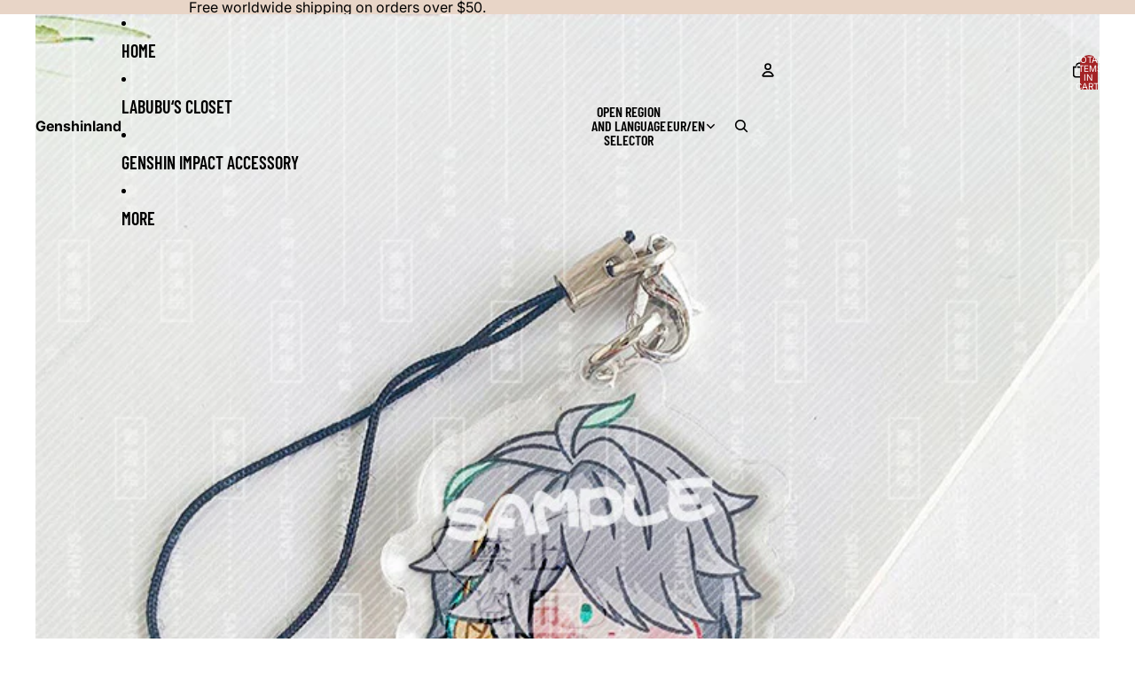

--- FILE ---
content_type: text/html; charset=utf-8
request_url: https://www.genshinland.com/products/genshin-impact-fan-made-double-layered-standees-%E7%9A%84%E5%89%AF%E6%9C%AC
body_size: 44130
content:
<!doctype html>
<html
  class="no-js"
  lang="en"
>
  <head><link href="//www.genshinland.com/cdn/shop/t/8/assets/overflow-list.css?v=168694168152117541881754817102" as="style" rel="preload">
<link href="//www.genshinland.com/cdn/shop/t/8/assets/base.css?v=19295334643480327241757559895" rel="stylesheet" type="text/css" media="all" />

    <link
      rel="expect"
      href="#MainContent"
      blocking="render"
      id="view-transition-render-blocker"
    ><meta charset="utf-8">
<meta
  http-equiv="X-UA-Compatible"
  content="IE=edge"
>
<meta
  name="viewport"
  content="width=device-width,initial-scale=1"
>
<meta
  name="view-transition"
  content="same-origin"
>
<meta
  name="theme-color"
  content=""
>

<meta
  property="og:site_name"
  content="Genshinland"
>
<meta
  property="og:url"
  content="https://www.genshinland.com/products/genshin-impact-fan-made-double-layered-standees-%e7%9a%84%e5%89%af%e6%9c%ac"
>
<meta
  property="og:title"
  content="[Genshin Impact] [FAN MADE] Genshin Charms"
>
<meta
  property="og:type"
  content="product"
>
<meta
  property="og:description"
  content="Genshinland"
><meta
    property="og:image"
    content="http://www.genshinland.com/cdn/shop/files/3_4ea77d47-10b3-4761-914e-b7eb0af9f360.jpg?v=1689524789"
  >
  <meta
    property="og:image:secure_url"
    content="https://www.genshinland.com/cdn/shop/files/3_4ea77d47-10b3-4761-914e-b7eb0af9f360.jpg?v=1689524789"
  >
  <meta
    property="og:image:width"
    content="750"
  >
  <meta
    property="og:image:height"
    content="750"
  ><meta
    property="og:price:amount"
    content="4,99"
  >
  <meta
    property="og:price:currency"
    content="EUR"
  ><meta
  name="twitter:card"
  content="summary_large_image"
>
<meta
  name="twitter:title"
  content="[Genshin Impact] [FAN MADE] Genshin Charms"
>
<meta
  name="twitter:description"
  content="Genshinland"
>

<title>
  [Genshin Impact] [FAN MADE] Genshin Charms
 &ndash; Genshinland</title>

<link
  rel="canonical"
  href="https://www.genshinland.com/products/genshin-impact-fan-made-double-layered-standees-%e7%9a%84%e5%89%af%e6%9c%ac"
>


<link
    rel="preconnect"
    href="https://fonts.shopifycdn.com"
    crossorigin
  >
<link
    rel="preload"
    as="font"
    href="//www.genshinland.com/cdn/fonts/inter/inter_n4.b2a3f24c19b4de56e8871f609e73ca7f6d2e2bb9.woff2"
    type="font/woff2"
    crossorigin
  ><link
    rel="preload"
    as="font"
    href="//www.genshinland.com/cdn/fonts/barlow_condensed/barlowcondensed_n6.30a391fe19ded5366170913f031e653a88992edc.woff2"
    type="font/woff2"
    crossorigin
  ><link
    rel="preload"
    as="font"
    href="//www.genshinland.com/cdn/fonts/barlow_condensed/barlowcondensed_n6.30a391fe19ded5366170913f031e653a88992edc.woff2"
    type="font/woff2"
    crossorigin
  ><link
    rel="preload"
    as="font"
    href="//www.genshinland.com/cdn/fonts/barlow_condensed/barlowcondensed_n6.30a391fe19ded5366170913f031e653a88992edc.woff2"
    type="font/woff2"
    crossorigin
  >
<script async crossorigin fetchpriority="high" src="/cdn/shopifycloud/importmap-polyfill/es-modules-shim.2.4.0.js"></script>
<script type="importmap">
  {
    "imports": {
      "@theme/critical": "//www.genshinland.com/cdn/shop/t/8/assets/critical.js?v=169402557219780209121756951585",
      "@theme/product-title": "//www.genshinland.com/cdn/shop/t/8/assets/product-title-truncation.js?v=81744426891537421781754817102",
      "@theme/component": "//www.genshinland.com/cdn/shop/t/8/assets/component.js?v=74239122572524296041755150453",
      "@theme/dialog": "//www.genshinland.com/cdn/shop/t/8/assets/dialog.js?v=94382931671780430451754817101",
      "@theme/events": "//www.genshinland.com/cdn/shop/t/8/assets/events.js?v=59172389608566392641755150453",
      "@theme/focus": "//www.genshinland.com/cdn/shop/t/8/assets/focus.js?v=60436577539430446401754817102",
      "@theme/morph": "//www.genshinland.com/cdn/shop/t/8/assets/morph.js?v=175376767362814376631756166073",
      "@theme/paginated-list": "//www.genshinland.com/cdn/shop/t/8/assets/paginated-list.js?v=95298315036233333871754817101",
      "@theme/performance": "//www.genshinland.com/cdn/shop/t/8/assets/performance.js?v=160961134082498414901756951588",
      "@theme/product-form": "//www.genshinland.com/cdn/shop/t/8/assets/product-form.js?v=127515301325557712001756166075",
      "@theme/recently-viewed-products": "//www.genshinland.com/cdn/shop/t/8/assets/recently-viewed-products.js?v=94729125001750262651754817101",
      "@theme/scrolling": "//www.genshinland.com/cdn/shop/t/8/assets/scrolling.js?v=10957690925586738441754817101",
      "@theme/section-renderer": "//www.genshinland.com/cdn/shop/t/8/assets/section-renderer.js?v=117273408521114569061757559894",
      "@theme/section-hydration": "//www.genshinland.com/cdn/shop/t/8/assets/section-hydration.js?v=177651605160027701221757559894",
      "@theme/utilities": "//www.genshinland.com/cdn/shop/t/8/assets/utilities.js?v=20543301071820501481756951587",
      "@theme/variant-picker": "//www.genshinland.com/cdn/shop/t/8/assets/variant-picker.js?v=113536721324242252251754817101",
      "@theme/media-gallery": "//www.genshinland.com/cdn/shop/t/8/assets/media-gallery.js?v=111441960308641931071754817101",
      "@theme/quick-add": "//www.genshinland.com/cdn/shop/t/8/assets/quick-add.js?v=74531385036627369001754817102",
      "@theme/paginated-list-aspect-ratio": "//www.genshinland.com/cdn/shop/t/8/assets/paginated-list-aspect-ratio.js?v=25254270272143792451754817101",
      "@theme/popover-polyfill": "//www.genshinland.com/cdn/shop/t/8/assets/popover-polyfill.js?v=119029313658895111201756462934"
    }
  }
</script>


  
  <script
    src="//www.genshinland.com/cdn/shop/t/8/assets/view-transitions.js?v=84877080446900032951754817102"
    async
    blocking="render"
  ></script>
  


<link
  rel="modulepreload"
  href="//www.genshinland.com/cdn/shop/t/8/assets/critical.js?v=169402557219780209121756951585"
>

<link
  rel="modulepreload"
  href="//www.genshinland.com/cdn/shop/t/8/assets/utilities.js?v=20543301071820501481756951587"
  fetchpriority="low"
>
<link
  rel="modulepreload"
  href="//www.genshinland.com/cdn/shop/t/8/assets/component.js?v=74239122572524296041755150453"
  fetchpriority="low"
>
<link
  rel="modulepreload"
  href="//www.genshinland.com/cdn/shop/t/8/assets/section-renderer.js?v=117273408521114569061757559894"
  fetchpriority="low"
>
<link
  rel="modulepreload"
  href="//www.genshinland.com/cdn/shop/t/8/assets/section-hydration.js?v=177651605160027701221757559894"
  fetchpriority="low"
>
<link
  rel="modulepreload"
  href="//www.genshinland.com/cdn/shop/t/8/assets/morph.js?v=175376767362814376631756166073"
  fetchpriority="low"
>



<link
  rel="modulepreload"
  href="//www.genshinland.com/cdn/shop/t/8/assets/focus.js?v=60436577539430446401754817102"
  fetchpriority="low"
>
<link
  rel="modulepreload"
  href="//www.genshinland.com/cdn/shop/t/8/assets/recently-viewed-products.js?v=94729125001750262651754817101"
  fetchpriority="low"
>
<link
  rel="modulepreload"
  href="//www.genshinland.com/cdn/shop/t/8/assets/scrolling.js?v=10957690925586738441754817101"
  fetchpriority="low"
>
<link
  rel="modulepreload"
  href="//www.genshinland.com/cdn/shop/t/8/assets/events.js?v=59172389608566392641755150453"
  fetchpriority="low"
>
<script
  src="//www.genshinland.com/cdn/shop/t/8/assets/popover-polyfill.js?v=119029313658895111201756462934"
  type="module"
  fetchpriority="low"
></script>
<script
  src="//www.genshinland.com/cdn/shop/t/8/assets/quick-add.js?v=74531385036627369001754817102"
  type="module"
  fetchpriority="low"
></script>

  <script
    src="//www.genshinland.com/cdn/shop/t/8/assets/cart-discount.js?v=107077853990124422021754817102"
    type="module"
    fetchpriority="low"
  ></script>

<script
  src="//www.genshinland.com/cdn/shop/t/8/assets/dialog.js?v=94382931671780430451754817101"
  type="module"
  fetchpriority="low"
></script>
<script
  src="//www.genshinland.com/cdn/shop/t/8/assets/variant-picker.js?v=113536721324242252251754817101"
  type="module"
  fetchpriority="low"
></script>
<script
  src="//www.genshinland.com/cdn/shop/t/8/assets/product-card.js?v=174129639976667491711754817101"
  type="module"
  fetchpriority="low"
></script>
<script
  src="//www.genshinland.com/cdn/shop/t/8/assets/product-form.js?v=127515301325557712001756166075"
  type="module"
  fetchpriority="low"
></script>
<script
  src="//www.genshinland.com/cdn/shop/t/8/assets/accordion-custom.js?v=99000499017714805851754817101"
  type="module"
  fetchpriority="low"
></script>
<script
  src="//www.genshinland.com/cdn/shop/t/8/assets/disclosure-custom.js?v=168050880623268140331757559893"
  type="module"
  fetchpriority="low"
></script>
<script
  src="//www.genshinland.com/cdn/shop/t/8/assets/media.js?v=37825095869491791421754817101"
  type="module"
  fetchpriority="low"
></script>
<script
  src="//www.genshinland.com/cdn/shop/t/8/assets/product-price.js?v=30079423257668675401754817101"
  type="module"
  fetchpriority="low"
></script>
<script
  src="//www.genshinland.com/cdn/shop/t/8/assets/product-title-truncation.js?v=81744426891537421781754817102"
  type="module"
  fetchpriority="low"
></script>
<script
  src="//www.genshinland.com/cdn/shop/t/8/assets/product-inventory.js?v=16343734458933704981754817101"
  type="module"
  fetchpriority="low"
></script>
<script
  src="//www.genshinland.com/cdn/shop/t/8/assets/show-more.js?v=94563802205717136101754817101"
  type="module"
  fetchpriority="low"
></script>
<script
  src="//www.genshinland.com/cdn/shop/t/8/assets/slideshow.js?v=63092151078244317761754817101"
  type="module"
  fetchpriority="low"
></script>
<script
  src="//www.genshinland.com/cdn/shop/t/8/assets/anchored-popover.js?v=95953304814728754461757559893"
  type="module"
  fetchpriority="low"
></script>
<script
  src="//www.genshinland.com/cdn/shop/t/8/assets/floating-panel.js?v=128677600744947036551754817101"
  type="module"
  fetchpriority="low"
></script>
<script
  src="//www.genshinland.com/cdn/shop/t/8/assets/video-background.js?v=25237992823806706551754817101"
  type="module"
  fetchpriority="low"
></script>
<script
  src="//www.genshinland.com/cdn/shop/t/8/assets/component-quantity-selector.js?v=56330027151833116691754817102"
  type="module"
  fetchpriority="low"
></script>
<script
  src="//www.genshinland.com/cdn/shop/t/8/assets/media-gallery.js?v=111441960308641931071754817101"
  type="module"
  fetchpriority="low"
></script>
<script
  src="//www.genshinland.com/cdn/shop/t/8/assets/rte-formatter.js?v=101420294193111439321754817101"
  type="module"
  fetchpriority="low"
></script>
<script
  src="//www.genshinland.com/cdn/shop/t/8/assets/gift-card-recipient-form.js?v=129634859299628245901755150454"
  type="module"
  fetchpriority="low"
></script>


  <script
    src="//www.genshinland.com/cdn/shop/t/8/assets/localization.js?v=87759161307859666401756951586"
    type="module"
    fetchpriority="low"
  ></script>



  <script type="module">
    import { RecentlyViewed } from '@theme/recently-viewed-products';
    RecentlyViewed.addProduct('8455404749104');
  </script>



  <script
    src="//www.genshinland.com/cdn/shop/t/8/assets/product-card-link.js?v=97122579314620396511754817101"
    type="module"
    fetchpriority="low"
  ></script>


<script
  src="//www.genshinland.com/cdn/shop/t/8/assets/auto-close-details.js?v=58350291535404441581754817101"
  defer="defer"
></script>

<script>
  const basePath = 'https://cdn.shopify.com/static/themes/horizon/placeholders';
  const Theme = {
    placeholders: {
      general: [
        `${basePath}/general-1.png`,
        `${basePath}/general-2.png`,
        `${basePath}/general-3.png`,
        `${basePath}/general-4.png`,
        `${basePath}/general-5.png`,
        `${basePath}/general-6.png`,
        `${basePath}/general-7.png`,
      ],
      product: [`${basePath}/product-ball.png`, `${basePath}/product-cone.png`, `${basePath}/product-cube.png`],
    },
    translations: {
      placeholder_image: `Placeholder image`,
      added: `Added`,
      recipient_form_fields_visible: `Recipient form fields are now visible`,
      recipient_form_fields_hidden: `Recipient form fields are now hidden`,
      recipient_form_error: `There was an error with the form submission`,
    },
    routes: {
      cart_add_url: '/cart/add.js',
      cart_change_url: '/cart/change',
      cart_update_url: '/cart/update',
      cart_url: '/cart',
      predictive_search_url: '/search/suggest',
      search_url: '/search',
    },
    template: {
      name: 'product',
    },
  };
</script>
<style data-shopify>


  @font-face {
  font-family: Inter;
  font-weight: 400;
  font-style: normal;
  font-display: swap;
  src: url("//www.genshinland.com/cdn/fonts/inter/inter_n4.b2a3f24c19b4de56e8871f609e73ca7f6d2e2bb9.woff2") format("woff2"),
       url("//www.genshinland.com/cdn/fonts/inter/inter_n4.af8052d517e0c9ffac7b814872cecc27ae1fa132.woff") format("woff");
}

  @font-face {
  font-family: Inter;
  font-weight: 700;
  font-style: normal;
  font-display: swap;
  src: url("//www.genshinland.com/cdn/fonts/inter/inter_n7.02711e6b374660cfc7915d1afc1c204e633421e4.woff2") format("woff2"),
       url("//www.genshinland.com/cdn/fonts/inter/inter_n7.6dab87426f6b8813070abd79972ceaf2f8d3b012.woff") format("woff");
}

  @font-face {
  font-family: Inter;
  font-weight: 400;
  font-style: italic;
  font-display: swap;
  src: url("//www.genshinland.com/cdn/fonts/inter/inter_i4.feae1981dda792ab80d117249d9c7e0f1017e5b3.woff2") format("woff2"),
       url("//www.genshinland.com/cdn/fonts/inter/inter_i4.62773b7113d5e5f02c71486623cf828884c85c6e.woff") format("woff");
}

  @font-face {
  font-family: Inter;
  font-weight: 700;
  font-style: italic;
  font-display: swap;
  src: url("//www.genshinland.com/cdn/fonts/inter/inter_i7.b377bcd4cc0f160622a22d638ae7e2cd9b86ea4c.woff2") format("woff2"),
       url("//www.genshinland.com/cdn/fonts/inter/inter_i7.7c69a6a34e3bb44fcf6f975857e13b9a9b25beb4.woff") format("woff");
}


  


    @font-face {
  font-family: "Barlow Condensed";
  font-weight: 600;
  font-style: normal;
  font-display: swap;
  src: url("//www.genshinland.com/cdn/fonts/barlow_condensed/barlowcondensed_n6.30a391fe19ded5366170913f031e653a88992edc.woff2") format("woff2"),
       url("//www.genshinland.com/cdn/fonts/barlow_condensed/barlowcondensed_n6.99ed11359eef67b853f0c49f37f89f7abe42cd2f.woff") format("woff");
}

    @font-face {
  font-family: "Barlow Condensed";
  font-weight: 700;
  font-style: normal;
  font-display: swap;
  src: url("//www.genshinland.com/cdn/fonts/barlow_condensed/barlowcondensed_n7.b8dc813bf1d64de77250a6675c25535283e1677a.woff2") format("woff2"),
       url("//www.genshinland.com/cdn/fonts/barlow_condensed/barlowcondensed_n7.a36d150be98fef32f23a43ed8605139ce8fcc8f5.woff") format("woff");
}

    @font-face {
  font-family: "Barlow Condensed";
  font-weight: 600;
  font-style: italic;
  font-display: swap;
  src: url("//www.genshinland.com/cdn/fonts/barlow_condensed/barlowcondensed_i6.459cd4682534076a2e436e62768c494d0e6f8ad3.woff2") format("woff2"),
       url("//www.genshinland.com/cdn/fonts/barlow_condensed/barlowcondensed_i6.e44b39421fb7c081f9d3d547afa0f9899f3a1588.woff") format("woff");
}

    @font-face {
  font-family: "Barlow Condensed";
  font-weight: 700;
  font-style: italic;
  font-display: swap;
  src: url("//www.genshinland.com/cdn/fonts/barlow_condensed/barlowcondensed_i7.ef69176c3a69e990febda79e82ea756536ec243e.woff2") format("woff2"),
       url("//www.genshinland.com/cdn/fonts/barlow_condensed/barlowcondensed_i7.66d45385839c58c717c22033dcc4b561a22e4b7a.woff") format("woff");
}

  

  

  

  :root {
    /* Page Layout */
    --sidebar-width: 25rem;
    --narrow-content-width: 36rem;
    --normal-content-width: 42rem;
    --wide-content-width: 46rem;
    --narrow-page-width: 90rem;
    --normal-page-width: 120rem;
    --wide-page-width: 150rem;

    /* Section Heights */
    --section-height-small: 15rem;
    --section-height-medium: 25rem;
    --section-height-large: 35rem;

    @media screen and (min-width: 40em) {
      --section-height-small: 40svh;
      --section-height-medium: 55svh;
      --section-height-large: 70svh;
    }

    @media screen and (min-width: 60em) {
      --section-height-small: 50svh;
      --section-height-medium: 65svh;
      --section-height-large: 80svh;
    }

    /* Letter spacing */
    --letter-spacing-sm: 0.06em;
    --letter-spacing-md: 0.13em;

    /* Font families */
    --font-body--family: Inter, sans-serif;
    --font-body--style: normal;
    --font-body--weight: 400;
    --font-subheading--family: "Barlow Condensed", sans-serif;
    --font-subheading--style: normal;
    --font-subheading--weight: 600;
    --font-heading--family: "Barlow Condensed", sans-serif;
    --font-heading--style: normal;
    --font-heading--weight: 600;
    --font-accent--family: "Barlow Condensed", sans-serif;
    --font-accent--style: normal;
    --font-accent--weight: 600;

    /* Margin sizes */
    --font-h1--spacing: 0.25em;
    --font-h2--spacing: 0.25em;
    --font-h3--spacing: 0.25em;
    --font-h4--spacing: 0.25em;
    --font-h5--spacing: 0.25em;
    --font-h6--spacing: 0.25em;
    --font-paragraph--spacing: 0.5em;

    /* Heading colors */
    --font-h1--color: var(--color-foreground-heading);
    --font-h2--color: var(--color-foreground-heading);
    --font-h3--color: var(--color-foreground-heading);
    --font-h4--color: var(--color-foreground-heading);
    --font-h5--color: var(--color-foreground-heading);
    --font-h6--color: var(--color-foreground-heading);

    /** Z-Index / Layering */
    --layer-section-background: -2;
    --layer-lowest: -1;
    --layer-base: 0;
    --layer-flat: 1;
    --layer-raised: 2;
    --layer-heightened: 4;
    --layer-sticky: 8;
    --layer-window-overlay: 10;
    --layer-header-menu: 12;
    --layer-overlay: 16;
    --layer-menu-drawer: 18;
    --layer-temporary: 20;

    /* Max-width / Measure */
    --max-width--body-normal: 50ch;
    --max-width--body-narrow: 35ch;

    --max-width--heading-normal: 50ch;
    --max-width--heading-narrow: 30ch;

    --max-width--display-normal: 20ch;
    --max-width--display-narrow: 15ch;
    --max-width--display-tight: 5ch;

    /* Letter-spacing / Tracking */
    --letter-spacing--display-tight: -0.03em;
    --letter-spacing--display-normal: 0em;
    --letter-spacing--display-loose: 0.03em;

    --letter-spacing--heading-tight: -0.03em;
    --letter-spacing--heading-normal: 0em;
    --letter-spacing--heading-loose: 0.03em;

    --letter-spacing--body-tight: -0.03em;
    --letter-spacing--body-normal: 0em;
    --letter-spacing--body-loose: 0.03em;

    /* Line height / Leading */
    --line-height: 1;

    --line-height--display-tight: 1;
    --line-height--display-normal: 1.1;
    --line-height--display-loose: 1.2;

    --line-height--heading-tight: 1.15;
    --line-height--heading-normal: 1.25;
    --line-height--heading-loose: 1.35;

    --line-height--body-tight: 1.2;
    --line-height--body-normal: 1.4;
    --line-height--body-loose: 1.6;

    /* Typography presets */
    --font-size--paragraph: 0.875rem;--font-size--h1: clamp(3.0rem, 7.2vw, 4.5rem);--font-size--h2: clamp(2.25rem, 4.8vw, 3.0rem);--font-size--h3: 2.0rem;--font-size--h4: 1.5rem;--font-size--h5: 1.125rem;--font-size--h6: 1.0rem;--font-paragraph--weight: 400;--font-paragraph--letter-spacing: var(--letter-spacing--body-normal);--font-paragraph--size: var(--font-size--paragraph);--font-paragraph--family: var(--font-body--family);--font-paragraph--style: var(--font-body--style);--font-paragraph--case: ;--font-paragraph--line-height: var(--line-height--body-normal);--font-h1--weight: var(--font-heading--weight);--font-h1--letter-spacing: var(--letter-spacing--heading-normal);--font-h1--size: var(--font-size--h1);--font-h1--family: var(--font-heading--family);--font-h1--style: var(--font-heading--style);--font-h1--case: uppercase;--font-h1--line-height: var(--line-height--display-normal);--font-h2--weight: var(--font-heading--weight);--font-h2--letter-spacing: var(--letter-spacing--heading-normal);--font-h2--size: var(--font-size--h2);--font-h2--family: var(--font-heading--family);--font-h2--style: var(--font-heading--style);--font-h2--case: uppercase;--font-h2--line-height: var(--line-height--display-tight);--font-h3--weight: var(--font-heading--weight);--font-h3--letter-spacing: var(--letter-spacing--heading-normal);--font-h3--size: var(--font-size--h3);--font-h3--family: var(--font-heading--family);--font-h3--style: var(--font-heading--style);--font-h3--case: uppercase;--font-h3--line-height: var(--line-height--display-normal);--font-h4--weight: var(--font-subheading--weight);--font-h4--letter-spacing: var(--letter-spacing--heading-normal);--font-h4--size: var(--font-size--h4);--font-h4--family: var(--font-subheading--family);--font-h4--style: var(--font-subheading--style);--font-h4--case: uppercase;--font-h4--line-height: var(--line-height--display-normal);--font-h5--weight: var(--font-subheading--weight);--font-h5--letter-spacing: var(--letter-spacing--heading-normal);--font-h5--size: var(--font-size--h5);--font-h5--family: var(--font-subheading--family);--font-h5--style: var(--font-subheading--style);--font-h5--case: uppercase;--font-h5--line-height: var(--line-height--display-normal);--font-h6--weight: var(--font-subheading--weight);--font-h6--letter-spacing: var(--letter-spacing--heading-normal);--font-h6--size: var(--font-size--h6);--font-h6--family: var(--font-subheading--family);--font-h6--style: var(--font-subheading--style);--font-h6--case: uppercase;--font-h6--line-height: var(--line-height--display-normal);

    /* Hardcoded font sizes */
    --font-size--2xs: 0.625rem;
    --font-size--xs: 0.8125rem;
    --font-size--sm: 0.875rem;
    --font-size--md: 1rem;
    --font-size--lg: 1.125rem;
    --font-size--xl: 1.25rem;
    --font-size--2xl: 1.5rem;
    --font-size--3xl: 2rem;
    --font-size--4xl: 2.5rem;
    --font-size--5xl: 3rem;
    --font-size--6xl: 3.5rem;

    /* Menu font sizes */
    --menu-font-sm--size: 0.875rem;
    --menu-font-sm--line-height: calc(1.1 + 0.5 * min(16 / 14));
    --menu-font-md--size: 1rem;
    --menu-font-md--line-height: calc(1.1 + 0.5 * min(16 / 16));
    --menu-font-lg--size: 1.125rem;
    --menu-font-lg--line-height: calc(1.1 + 0.5 * min(16 / 18));
    --menu-font-xl--size: 1.25rem;
    --menu-font-xl--line-height: calc(1.1 + 0.5 * min(16 / 20));
    --menu-font-2xl--size: 1.75rem;
    --menu-font-2xl--line-height: calc(1.1 + 0.5 * min(16 / 28));

    /* Colors */
    --color-error: #8B0000;
    --color-success: #006400;
    --color-white: #FFFFFF;
    --color-white-rgb: 255 255 255;
    --color-black: #000000;
    --color-instock: #3ED660;
    --color-lowstock: #EE9441;
    --color-outofstock: #C8C8C8;

    /* Opacity */
    --opacity-5: 0.05;
    --opacity-8: 0.08;
    --opacity-10: 0.1;
    --opacity-15: 0.15;
    --opacity-20: 0.2;
    --opacity-25: 0.25;
    --opacity-30: 0.3;
    --opacity-40: 0.4;
    --opacity-50: 0.5;
    --opacity-60: 0.6;
    --opacity-70: 0.7;
    --opacity-80: 0.8;
    --opacity-85: 0.85;
    --opacity-90: 0.9;
    --opacity-subdued-text: var(--opacity-70);

    --shadow-button: 0 2px 3px rgb(0 0 0 / 20%);
    --gradient-image-overlay: linear-gradient(to top, rgb(0 0 0 / 0.5), transparent);

    /* Spacing */
    --margin-3xs: 0.125rem;
    --margin-2xs: 0.3rem;
    --margin-xs: 0.5rem;
    --margin-sm: 0.7rem;
    --margin-md: 0.8rem;
    --margin-lg: 1rem;
    --margin-xl: 1.25rem;
    --margin-2xl: 1.5rem;
    --margin-3xl: 1.75rem;
    --margin-4xl: 2rem;
    --margin-5xl: 3rem;
    --margin-6xl: 5rem;

    --scroll-margin: 50px;

    --padding-3xs: 0.125rem;
    --padding-2xs: 0.25rem;
    --padding-xs: 0.5rem;
    --padding-sm: 0.7rem;
    --padding-md: 0.8rem;
    --padding-lg: 1rem;
    --padding-xl: 1.25rem;
    --padding-2xl: 1.5rem;
    --padding-3xl: 1.75rem;
    --padding-4xl: 2rem;
    --padding-5xl: 3rem;
    --padding-6xl: 4rem;

    --gap-3xs: 0.125rem;
    --gap-2xs: 0.3rem;
    --gap-xs: 0.5rem;
    --gap-sm: 0.7rem;
    --gap-md: 0.9rem;
    --gap-lg: 1rem;
    --gap-xl: 1.25rem;
    --gap-2xl: 2rem;
    --gap-3xl: 3rem;

    --spacing-scale-sm: 0.6;
    --spacing-scale-md: 0.7;
    --spacing-scale-default: 1.0;

    /* Checkout buttons gap */
    --checkout-button-gap: 8px;

    /* Borders */
    --style-border-width: 1px;
    --style-border-radius-xs: 0.2rem;
    --style-border-radius-sm: 0.6rem;
    --style-border-radius-md: 0.8rem;
    --style-border-radius-50: 50%;
    --style-border-radius-lg: 1rem;
    --style-border-radius-pills: 40px;
    --style-border-radius-inputs: 0px;
    --style-border-radius-buttons-primary: 0px;
    --style-border-radius-buttons-secondary: 0px;
    --style-border-width-primary: 0px;
    --style-border-width-secondary: 0px;
    --style-border-width-inputs: 1px;
    --style-border-radius-popover: 0px;
    --style-border-popover: 1px none rgb(var(--color-border-rgb) / 50%);
    --style-border-drawer: 1px none rgb(var(--color-border-rgb) / 50%);
    --style-border-swatch-opacity: 10%;
    --style-border-swatch-width: 1px;
    --style-border-swatch-style: solid;

    /* Animation */
    --ease-out-cubic: cubic-bezier(0.33, 1, 0.68, 1);
    --ease-out-quad: cubic-bezier(0.32, 0.72, 0, 1);
    --animation-speed-fast: 0.0625s;
    --animation-speed: 0.125s;
    --animation-speed-slow: 0.2s;
    --animation-speed-medium: 0.15s;
    --animation-easing: ease-in-out;
    --animation-slideshow-easing: cubic-bezier(0.4, 0, 0.2, 1);
    --drawer-animation-speed: 0.2s;
    --animation-values-slow: var(--animation-speed-slow) var(--animation-easing);
    --animation-values: var(--animation-speed) var(--animation-easing);
    --animation-values-fast: var(--animation-speed-fast) var(--animation-easing);
    --animation-values-allow-discrete: var(--animation-speed) var(--animation-easing) allow-discrete;
    --animation-timing-hover: cubic-bezier(0.25, 0.46, 0.45, 0.94);
    --animation-timing-active: cubic-bezier(0.5, 0, 0.75, 0);
    --animation-timing-bounce: cubic-bezier(0.34, 1.56, 0.64, 1);
    --animation-timing-default: cubic-bezier(0, 0, 0.2, 1);
    --animation-timing-fade-in: cubic-bezier(0.16, 1, 0.3, 1);
    --animation-timing-fade-out: cubic-bezier(0.4, 0, 0.2, 1);

    /* View transitions */
    /* View transition old */
    --view-transition-old-main-content: var(--animation-speed) var(--animation-easing) both fadeOut;

    /* View transition new */
    --view-transition-new-main-content: var(--animation-speed) var(--animation-easing) both fadeIn, var(--animation-speed) var(--animation-easing) both slideInTopViewTransition;

    /* Focus */
    --focus-outline-width: 0.09375rem;
    --focus-outline-offset: 0.2em;

    /* Badges */
    --badge-blob-padding-block: 1px;
    --badge-blob-padding-inline: 12px 8px;
    --badge-rectangle-padding-block: 1px;
    --badge-rectangle-padding-inline: 6px;
    @media screen and (min-width: 750px) {
      --badge-blob-padding-block: 4px;
      --badge-blob-padding-inline: 16px 12px;
      --badge-rectangle-padding-block: 4px;
      --badge-rectangle-padding-inline: 10px;
    }

    /* Icons */
    --icon-size-2xs: 0.6rem;
    --icon-size-xs: 0.85rem;
    --icon-size-sm: 1.25rem;
    --icon-size-md: 1.375rem;
    --icon-size-lg: 1.5rem;
    --icon-stroke-width: 1.5px;

    /* Input */
    --input-email-min-width: 200px;
    --input-search-max-width: 650px;
    --input-padding-y: 0.8rem;
    --input-padding-x: 0.8rem;
    --input-padding: var(--input-padding-y) var(--input-padding-x);
    --input-box-shadow-width: var(--style-border-width-inputs);
    --input-box-shadow: 0 0 0 var(--input-box-shadow-width) var(--color-input-border);
    --input-box-shadow-focus: 0 0 0 calc(var(--input-box-shadow-width) + 0.5px) var(--color-input-border);
    --input-disabled-background-color: rgb(var(--color-foreground-rgb) / var(--opacity-10));
    --input-disabled-border-color: rgb(var(--color-foreground-rgb) / var(--opacity-5));
    --input-disabled-text-color: rgb(var(--color-foreground-rgb) / var(--opacity-50));
    --input-textarea-min-height: 55px;

    /* Button size */
    --button-size-sm: 30px;
    --button-size-md: 36px;
    --button-size: var(--minimum-touch-target);
    --button-padding-inline: 24px;
    --button-padding-block: 16px;

    /* Button font-family */
    --button-font-family-primary: var(--font-accent--family);
    --button-font-family-secondary: var(--font-body--family);

    /* Button font-weight */
    --button-font-weight-primary: 700;
    --button-font-weight-secondary: default;

    /* Button text case */
    --button-text-case: ;
    --button-text-case-primary: uppercase;
    --button-text-case-secondary: default;

    /* Borders */
    --border-color: rgb(var(--color-border-rgb) / var(--opacity-50));
    --border-width-sm: 1px;
    --border-width-md: 2px;
    --border-width-lg: 5px;

    /* Drawers */
    --drawer-inline-padding: 25px;
    --drawer-menu-inline-padding: 2.5rem;
    --drawer-header-block-padding: 20px;
    --drawer-content-block-padding: 10px;
    --drawer-header-desktop-top: 0rem;
    --drawer-padding: calc(var(--padding-sm) + 7px);
    --drawer-height: 100dvh;
    --drawer-width: 95vw;
    --drawer-max-width: 500px;

    /* Variant Picker Swatches */
    --variant-picker-swatch-width-unitless: 30;
    --variant-picker-swatch-height-unitless: 30;
    --variant-picker-swatch-width: 30px;
    --variant-picker-swatch-height: 30px;
    --variant-picker-swatch-radius: 0px;
    --variant-picker-border-width: 1px;
    --variant-picker-border-style: solid;
    --variant-picker-border-opacity: 10%;

    /* Variant Picker Buttons */
    --variant-picker-button-radius: 0px;
    --variant-picker-button-border-width: 1px;

    /* Slideshow */
    --slideshow-controls-size: 3.5rem;
    --slideshow-controls-icon: 2rem;
    --peek-next-slide-size: 3rem;

    /* Utilities */
    --backdrop-opacity: 0.15;
    --backdrop-color-rgb: var(--color-shadow-rgb);
    --minimum-touch-target: 44px;
    --disabled-opacity: 0.5;
    --skeleton-opacity: 0.025;

    /* Shapes */
    --shape--circle: circle(50% at center);
    --shape--sunburst: polygon(100% 50%,94.62% 55.87%,98.3% 62.94%,91.57% 67.22%,93.3% 75%,85.7% 77.39%,85.36% 85.36%,77.39% 85.7%,75% 93.3%,67.22% 91.57%,62.94% 98.3%,55.87% 94.62%,50% 100%,44.13% 94.62%,37.06% 98.3%,32.78% 91.57%,25% 93.3%,22.61% 85.7%,14.64% 85.36%,14.3% 77.39%,6.7% 75%,8.43% 67.22%,1.7% 62.94%,5.38% 55.87%,0% 50%,5.38% 44.13%,1.7% 37.06%,8.43% 32.78%,6.7% 25%,14.3% 22.61%,14.64% 14.64%,22.61% 14.3%,25% 6.7%,32.78% 8.43%,37.06% 1.7%,44.13% 5.38%,50% 0%,55.87% 5.38%,62.94% 1.7%,67.22% 8.43%,75% 6.7%,77.39% 14.3%,85.36% 14.64%,85.7% 22.61%,93.3% 25%,91.57% 32.78%,98.3% 37.06%,94.62% 44.13%);
    --shape--diamond: polygon(50% 0%, 100% 50%, 50% 100%, 0% 50%);
    --shape--blob: polygon(85.349% 11.712%, 87.382% 13.587%, 89.228% 15.647%, 90.886% 17.862%, 92.359% 20.204%, 93.657% 22.647%, 94.795% 25.169%, 95.786% 27.752%, 96.645% 30.382%, 97.387% 33.048%, 98.025% 35.740%, 98.564% 38.454%, 99.007% 41.186%, 99.358% 43.931%, 99.622% 46.685%, 99.808% 49.446%, 99.926% 52.210%, 99.986% 54.977%, 99.999% 57.744%, 99.975% 60.511%, 99.923% 63.278%, 99.821% 66.043%, 99.671% 68.806%, 99.453% 71.565%, 99.145% 74.314%, 98.724% 77.049%, 98.164% 79.759%, 97.433% 82.427%, 96.495% 85.030%, 95.311% 87.529%, 93.841% 89.872%, 92.062% 91.988%, 89.972% 93.796%, 87.635% 95.273%, 85.135% 96.456%, 82.532% 97.393%, 79.864% 98.127%, 77.156% 98.695%, 74.424% 99.129%, 71.676% 99.452%, 68.918% 99.685%, 66.156% 99.844%, 63.390% 99.942%, 60.624% 99.990%, 57.856% 99.999%, 55.089% 99.978%, 52.323% 99.929%, 49.557% 99.847%, 46.792% 99.723%, 44.031% 99.549%, 41.273% 99.317%, 38.522% 99.017%, 35.781% 98.639%, 33.054% 98.170%, 30.347% 97.599%, 27.667% 96.911%, 25.024% 96.091%, 22.432% 95.123%, 19.907% 93.994%, 17.466% 92.690%, 15.126% 91.216%, 12.902% 89.569%, 10.808% 87.761%, 8.854% 85.803%, 7.053% 83.703%, 5.418% 81.471%, 3.962% 79.119%, 2.702% 76.656%, 1.656% 74.095%, 0.846% 71.450%, 0.294% 68.740%, 0.024% 65.987%, 0.050% 63.221%, 0.343% 60.471%, 0.858% 57.752%, 1.548% 55.073%, 2.370% 52.431%, 3.283% 49.819%, 4.253% 47.227%, 5.249% 44.646%, 6.244% 42.063%, 7.211% 39.471%, 8.124% 36.858%, 8.958% 34.220%, 9.711% 31.558%, 10.409% 28.880%, 11.083% 26.196%, 11.760% 23.513%, 12.474% 20.839%, 13.259% 18.186%, 14.156% 15.569%, 15.214% 13.012%, 16.485% 10.556%, 18.028% 8.261%, 19.883% 6.211%, 22.041% 4.484%, 24.440% 3.110%, 26.998% 2.057%, 29.651% 1.275%, 32.360% 0.714%, 35.101% 0.337%, 37.859% 0.110%, 40.624% 0.009%, 43.391% 0.016%, 46.156% 0.113%, 48.918% 0.289%, 51.674% 0.533%, 54.425% 0.837%, 57.166% 1.215%, 59.898% 1.654%, 62.618% 2.163%, 65.322% 2.750%, 68.006% 3.424%, 70.662% 4.197%, 73.284% 5.081%, 75.860% 6.091%, 78.376% 7.242%, 80.813% 8.551%, 83.148% 10.036%, 85.349% 11.712%);

    /* Buy buttons */
    --height-buy-buttons: calc(var(--padding-lg) * 2 + var(--icon-size-sm));

    /* Card image height variables */
    --height-small: 10rem;
    --height-medium: 11.5rem;
    --height-large: 13rem;
    --height-full: 100vh;

    @media screen and (min-width: 750px) {
      --height-small: 17.5rem;
      --height-medium: 21.25rem;
      --height-large: 25rem;
    }

    /* Modal */
    --modal-max-height: 65dvh;

    /* Card styles for search */
    --card-bg-hover: rgb(var(--color-foreground-rgb) / var(--opacity-5));
    --card-border-hover: rgb(var(--color-foreground-rgb) / var(--opacity-30));
    --card-border-focus: rgb(var(--color-foreground-rgb) / var(--opacity-10));

    /* Cart */
    --cart-primary-font-family: var(--font-body--family);
    --cart-primary-font-style: var(--font-body--style);
    --cart-primary-font-weight: var(--font-body--weight);
    --cart-secondary-font-family: var(--font-secondary--family);
    --cart-secondary-font-style: var(--font-secondary--style);
    --cart-secondary-font-weight: var(--font-secondary--weight);
  }
</style>
<style data-shopify>
  
    
      :root,
    
    
    
    .color-scheme-1 {
        --color-background: rgb(255 255 255 / 1.0);
        /* RGB values only to apply different opacities - Relative color values are not supported in iOS < 16.4 */
        --color-background-rgb: 255 255 255;
        --opacity-5-15: 0.05;
        --opacity-10-25: 0.1;
        --opacity-35-55: 0.35;
        --opacity-40-60: 0.4;
        --opacity-30-60: 0.3;
        --color-foreground: rgb(0 0 0 / 1.0);
        --color-foreground-rgb: 0 0 0;
        --color-foreground-heading: rgb(164 35 37 / 1.0);
        --color-foreground-heading-rgb: 164 35 37;
        --color-primary: rgb(164 35 37 / 1.0);
        --color-primary-rgb: 164 35 37;
        --color-primary-hover: rgb(0 0 0 / 1.0);
        --color-primary-hover-rgb: 0 0 0;
        --color-border: rgb(230 230 230 / 1.0);
        --color-border-rgb: 230 230 230;
        --color-shadow: rgb(0 0 0 / 1.0);
        --color-shadow-rgb: 0 0 0;
        --color-primary-button-text: rgb(255 255 255 / 1.0);
        --color-primary-button-background: rgb(164 35 37 / 1.0);
        --color-primary-button-border: rgb(164 35 37 / 1.0);
        --color-primary-button-hover-text: rgb(255 255 255 / 1.0);
        --color-primary-button-hover-background: rgb(120 4 6 / 0.91);
        --color-primary-button-hover-border: rgb(0 0 0 / 1.0);
        --color-secondary-button-text: rgb(0 0 0 / 1.0);
        --color-secondary-button-background: rgb(0 0 0 / 0.06);
        --color-secondary-button-border: rgb(164 35 37 / 1.0);
        --color-secondary-button-hover-text: rgb(0 0 0 / 1.0);
        --color-secondary-button-hover-background: rgb(222 222 222 / 1.0);
        --color-secondary-button-hover-border: rgb(0 0 0 / 1.0);
        --color-input-background: rgb(255 255 255 / 1.0);
        --color-input-text: rgb(0 0 0 / 1.0);
        --color-input-text-rgb: 0 0 0;
        --color-input-border: rgb(230 230 230 / 1.0);
        --color-input-hover-background: rgb(245 245 245 / 1.0);
        --color-variant-background: rgb(255 255 255 / 1.0);
        --color-variant-border: rgb(230 230 230 / 1.0);
        --color-variant-text: rgb(0 0 0 / 1.0);
        --color-variant-text-rgb: 0 0 0;
        --color-variant-hover-background: rgb(245 245 245 / 1.0);
        --color-variant-hover-text: rgb(0 0 0 / 1.0);
        --color-variant-hover-border: rgb(230 230 230 / 1.0);
        --color-selected-variant-background: rgb(0 0 0 / 1.0);
        --color-selected-variant-border: rgb(0 0 0 / 1.0);
        --color-selected-variant-text: rgb(255 255 255 / 1.0);
        --color-selected-variant-hover-background: rgb(26 26 26 / 1.0);
        --color-selected-variant-hover-text: rgb(255 255 255 / 1.0);
        --color-selected-variant-hover-border: rgb(26 26 26 / 1.0);

        --input-disabled-background-color: rgb(var(--color-foreground-rgb) / var(--opacity-10));
        --input-disabled-border-color: rgb(var(--color-foreground-rgb) / var(--opacity-5-15));
        --input-disabled-text-color: rgb(var(--color-foreground-rgb) / var(--opacity-50));
        --color-foreground-muted: rgb(var(--color-foreground-rgb) / var(--opacity-60));
        --font-h1--color: var(--color-foreground-heading);
        --font-h2--color: var(--color-foreground-heading);
        --font-h3--color: var(--color-foreground-heading);
        --font-h4--color: var(--color-foreground-heading);
        --font-h5--color: var(--color-foreground-heading);
        --font-h6--color: var(--color-foreground-heading);

        /* Shadows */
        
        
          --shadow-blur: 20px;
          --shadow-popover: 0px 4px 20px rgb(var(--color-shadow-rgb) / var(--opacity-15));
        
      }
  
    
    
    
    .color-scheme-2 {
        --color-background: rgb(241 241 241 / 1.0);
        /* RGB values only to apply different opacities - Relative color values are not supported in iOS < 16.4 */
        --color-background-rgb: 241 241 241;
        --opacity-5-15: 0.05;
        --opacity-10-25: 0.1;
        --opacity-35-55: 0.35;
        --opacity-40-60: 0.4;
        --opacity-30-60: 0.3;
        --color-foreground: rgb(0 0 0 / 1.0);
        --color-foreground-rgb: 0 0 0;
        --color-foreground-heading: rgb(0 0 0 / 1.0);
        --color-foreground-heading-rgb: 0 0 0;
        --color-primary: rgb(0 0 0 / 1.0);
        --color-primary-rgb: 0 0 0;
        --color-primary-hover: rgb(0 0 0 / 1.0);
        --color-primary-hover-rgb: 0 0 0;
        --color-border: rgb(230 230 230 / 1.0);
        --color-border-rgb: 230 230 230;
        --color-shadow: rgb(0 0 0 / 1.0);
        --color-shadow-rgb: 0 0 0;
        --color-primary-button-text: rgb(242 242 242 / 1.0);
        --color-primary-button-background: rgb(164 35 37 / 1.0);
        --color-primary-button-border: rgb(164 35 37 / 1.0);
        --color-primary-button-hover-text: rgb(242 242 242 / 1.0);
        --color-primary-button-hover-background: rgb(164 35 37 / 1.0);
        --color-primary-button-hover-border: rgb(164 35 37 / 1.0);
        --color-secondary-button-text: rgb(0 0 0 / 1.0);
        --color-secondary-button-background: rgb(255 255 255 / 1.0);
        --color-secondary-button-border: rgb(0 0 0 / 1.0);
        --color-secondary-button-hover-text: rgb(164 35 37 / 1.0);
        --color-secondary-button-hover-background: rgb(255 255 255 / 1.0);
        --color-secondary-button-hover-border: rgb(164 35 37 / 1.0);
        --color-input-background: rgb(242 242 242 / 1.0);
        --color-input-text: rgb(0 0 0 / 1.0);
        --color-input-text-rgb: 0 0 0;
        --color-input-border: rgb(0 0 0 / 1.0);
        --color-input-hover-background: rgb(228 228 228 / 1.0);
        --color-variant-background: rgb(255 255 255 / 1.0);
        --color-variant-border: rgb(230 230 230 / 1.0);
        --color-variant-text: rgb(0 0 0 / 1.0);
        --color-variant-text-rgb: 0 0 0;
        --color-variant-hover-background: rgb(245 245 245 / 1.0);
        --color-variant-hover-text: rgb(0 0 0 / 1.0);
        --color-variant-hover-border: rgb(230 230 230 / 1.0);
        --color-selected-variant-background: rgb(0 0 0 / 1.0);
        --color-selected-variant-border: rgb(0 0 0 / 1.0);
        --color-selected-variant-text: rgb(255 255 255 / 1.0);
        --color-selected-variant-hover-background: rgb(26 26 26 / 1.0);
        --color-selected-variant-hover-text: rgb(255 255 255 / 1.0);
        --color-selected-variant-hover-border: rgb(26 26 26 / 1.0);

        --input-disabled-background-color: rgb(var(--color-foreground-rgb) / var(--opacity-10));
        --input-disabled-border-color: rgb(var(--color-foreground-rgb) / var(--opacity-5-15));
        --input-disabled-text-color: rgb(var(--color-foreground-rgb) / var(--opacity-50));
        --color-foreground-muted: rgb(var(--color-foreground-rgb) / var(--opacity-60));
        --font-h1--color: var(--color-foreground-heading);
        --font-h2--color: var(--color-foreground-heading);
        --font-h3--color: var(--color-foreground-heading);
        --font-h4--color: var(--color-foreground-heading);
        --font-h5--color: var(--color-foreground-heading);
        --font-h6--color: var(--color-foreground-heading);

        /* Shadows */
        
        
          --shadow-blur: 20px;
          --shadow-popover: 0px 4px 20px rgb(var(--color-shadow-rgb) / var(--opacity-15));
        
      }
  
    
    
    
    .color-scheme-3 {
        --color-background: rgb(232 213 199 / 1.0);
        /* RGB values only to apply different opacities - Relative color values are not supported in iOS < 16.4 */
        --color-background-rgb: 232 213 199;
        --opacity-5-15: 0.05;
        --opacity-10-25: 0.1;
        --opacity-35-55: 0.35;
        --opacity-40-60: 0.4;
        --opacity-30-60: 0.3;
        --color-foreground: rgb(0 0 0 / 1.0);
        --color-foreground-rgb: 0 0 0;
        --color-foreground-heading: rgb(0 0 0 / 1.0);
        --color-foreground-heading-rgb: 0 0 0;
        --color-primary: rgb(120 4 6 / 0.91);
        --color-primary-rgb: 120 4 6;
        --color-primary-hover: rgb(0 0 0 / 1.0);
        --color-primary-hover-rgb: 0 0 0;
        --color-border: rgb(208 208 208 / 1.0);
        --color-border-rgb: 208 208 208;
        --color-shadow: rgb(0 0 0 / 1.0);
        --color-shadow-rgb: 0 0 0;
        --color-primary-button-text: rgb(255 255 255 / 1.0);
        --color-primary-button-background: rgb(120 4 6 / 0.91);
        --color-primary-button-border: rgb(120 4 6 / 0.91);
        --color-primary-button-hover-text: rgb(255 255 255 / 1.0);
        --color-primary-button-hover-background: rgb(0 0 0 / 1.0);
        --color-primary-button-hover-border: rgb(0 0 0 / 1.0);
        --color-secondary-button-text: rgb(0 0 0 / 1.0);
        --color-secondary-button-background: rgb(232 213 199 / 1.0);
        --color-secondary-button-border: rgb(51 50 50 / 1.0);
        --color-secondary-button-hover-text: rgb(0 0 0 / 1.0);
        --color-secondary-button-hover-background: rgb(241 227 217 / 0.77);
        --color-secondary-button-hover-border: rgb(0 0 0 / 1.0);
        --color-input-background: rgb(232 213 199 / 1.0);
        --color-input-text: rgb(0 0 0 / 1.0);
        --color-input-text-rgb: 0 0 0;
        --color-input-border: rgb(0 0 0 / 1.0);
        --color-input-hover-background: rgb(241 227 217 / 0.77);
        --color-variant-background: rgb(232 213 199 / 1.0);
        --color-variant-border: rgb(88 88 88 / 1.0);
        --color-variant-text: rgb(0 0 0 / 1.0);
        --color-variant-text-rgb: 0 0 0;
        --color-variant-hover-background: rgb(241 227 217 / 0.77);
        --color-variant-hover-text: rgb(0 0 0 / 1.0);
        --color-variant-hover-border: rgb(0 0 0 / 1.0);
        --color-selected-variant-background: rgb(0 0 0 / 1.0);
        --color-selected-variant-border: rgb(0 0 0 / 1.0);
        --color-selected-variant-text: rgb(255 255 255 / 1.0);
        --color-selected-variant-hover-background: rgb(26 26 26 / 1.0);
        --color-selected-variant-hover-text: rgb(255 255 255 / 1.0);
        --color-selected-variant-hover-border: rgb(26 26 26 / 1.0);

        --input-disabled-background-color: rgb(var(--color-foreground-rgb) / var(--opacity-10));
        --input-disabled-border-color: rgb(var(--color-foreground-rgb) / var(--opacity-5-15));
        --input-disabled-text-color: rgb(var(--color-foreground-rgb) / var(--opacity-50));
        --color-foreground-muted: rgb(var(--color-foreground-rgb) / var(--opacity-60));
        --font-h1--color: var(--color-foreground-heading);
        --font-h2--color: var(--color-foreground-heading);
        --font-h3--color: var(--color-foreground-heading);
        --font-h4--color: var(--color-foreground-heading);
        --font-h5--color: var(--color-foreground-heading);
        --font-h6--color: var(--color-foreground-heading);

        /* Shadows */
        
        
          --shadow-blur: 20px;
          --shadow-popover: 0px 4px 20px rgb(var(--color-shadow-rgb) / var(--opacity-15));
        
      }
  
    
    
    
    .color-scheme-4 {
        --color-background: rgb(164 35 37 / 1.0);
        /* RGB values only to apply different opacities - Relative color values are not supported in iOS < 16.4 */
        --color-background-rgb: 164 35 37;
        --opacity-5-15: 0.05;
        --opacity-10-25: 0.1;
        --opacity-35-55: 0.35;
        --opacity-40-60: 0.4;
        --opacity-30-60: 0.3;
        --color-foreground: rgb(255 255 255 / 1.0);
        --color-foreground-rgb: 255 255 255;
        --color-foreground-heading: rgb(255 255 255 / 1.0);
        --color-foreground-heading-rgb: 255 255 255;
        --color-primary: rgb(164 35 37 / 1.0);
        --color-primary-rgb: 164 35 37;
        --color-primary-hover: rgb(164 35 37 / 1.0);
        --color-primary-hover-rgb: 164 35 37;
        --color-border: rgb(0 0 0 / 1.0);
        --color-border-rgb: 0 0 0;
        --color-shadow: rgb(0 0 0 / 1.0);
        --color-shadow-rgb: 0 0 0;
        --color-primary-button-text: rgb(164 35 37 / 1.0);
        --color-primary-button-background: rgb(255 255 255 / 1.0);
        --color-primary-button-border: rgb(255 255 255 / 1.0);
        --color-primary-button-hover-text: rgb(255 255 255 / 1.0);
        --color-primary-button-hover-background: rgb(215 102 104 / 1.0);
        --color-primary-button-hover-border: rgb(215 102 104 / 1.0);
        --color-secondary-button-text: rgb(255 255 255 / 1.0);
        --color-secondary-button-background: rgb(164 35 37 / 1.0);
        --color-secondary-button-border: rgb(255 255 255 / 1.0);
        --color-secondary-button-hover-text: rgb(255 255 255 / 1.0);
        --color-secondary-button-hover-background: rgb(215 102 104 / 1.0);
        --color-secondary-button-hover-border: rgb(215 102 104 / 1.0);
        --color-input-background: rgb(164 35 37 / 1.0);
        --color-input-text: rgb(255 255 255 / 1.0);
        --color-input-text-rgb: 255 255 255;
        --color-input-border: rgb(255 255 255 / 0.89);
        --color-input-hover-background: rgb(120 4 6 / 0.91);
        --color-variant-background: rgb(164 35 37 / 1.0);
        --color-variant-border: rgb(230 230 230 / 1.0);
        --color-variant-text: rgb(255 255 255 / 1.0);
        --color-variant-text-rgb: 255 255 255;
        --color-variant-hover-background: rgb(245 245 245 / 1.0);
        --color-variant-hover-text: rgb(0 0 0 / 1.0);
        --color-variant-hover-border: rgb(230 230 230 / 1.0);
        --color-selected-variant-background: rgb(0 0 0 / 1.0);
        --color-selected-variant-border: rgb(0 0 0 / 1.0);
        --color-selected-variant-text: rgb(255 255 255 / 1.0);
        --color-selected-variant-hover-background: rgb(26 26 26 / 1.0);
        --color-selected-variant-hover-text: rgb(255 255 255 / 1.0);
        --color-selected-variant-hover-border: rgb(26 26 26 / 1.0);

        --input-disabled-background-color: rgb(var(--color-foreground-rgb) / var(--opacity-10));
        --input-disabled-border-color: rgb(var(--color-foreground-rgb) / var(--opacity-5-15));
        --input-disabled-text-color: rgb(var(--color-foreground-rgb) / var(--opacity-50));
        --color-foreground-muted: rgb(var(--color-foreground-rgb) / var(--opacity-60));
        --font-h1--color: var(--color-foreground-heading);
        --font-h2--color: var(--color-foreground-heading);
        --font-h3--color: var(--color-foreground-heading);
        --font-h4--color: var(--color-foreground-heading);
        --font-h5--color: var(--color-foreground-heading);
        --font-h6--color: var(--color-foreground-heading);

        /* Shadows */
        
        
          --shadow-blur: 20px;
          --shadow-popover: 0px 4px 20px rgb(var(--color-shadow-rgb) / var(--opacity-15));
        
      }
  
    
    
    
    .color-scheme-5 {
        --color-background: rgb(0 0 0 / 1.0);
        /* RGB values only to apply different opacities - Relative color values are not supported in iOS < 16.4 */
        --color-background-rgb: 0 0 0;
        --opacity-5-15: 0.15;
        --opacity-10-25: 0.25;
        --opacity-35-55: 0.55;
        --opacity-40-60: 0.6;
        --opacity-30-60: 0.6;
        --color-foreground: rgb(255 255 255 / 1.0);
        --color-foreground-rgb: 255 255 255;
        --color-foreground-heading: rgb(255 255 255 / 1.0);
        --color-foreground-heading-rgb: 255 255 255;
        --color-primary: rgb(0 0 0 / 1.0);
        --color-primary-rgb: 0 0 0;
        --color-primary-hover: rgb(0 0 0 / 1.0);
        --color-primary-hover-rgb: 0 0 0;
        --color-border: rgb(102 102 102 / 1.0);
        --color-border-rgb: 102 102 102;
        --color-shadow: rgb(0 0 0 / 1.0);
        --color-shadow-rgb: 0 0 0;
        --color-primary-button-text: rgb(0 0 0 / 1.0);
        --color-primary-button-background: rgb(255 255 255 / 1.0);
        --color-primary-button-border: rgb(255 255 255 / 1.0);
        --color-primary-button-hover-text: rgb(0 0 0 / 1.0);
        --color-primary-button-hover-background: rgb(222 222 222 / 1.0);
        --color-primary-button-hover-border: rgb(222 222 222 / 1.0);
        --color-secondary-button-text: rgb(255 255 255 / 1.0);
        --color-secondary-button-background: rgb(0 0 0 / 1.0);
        --color-secondary-button-border: rgb(255 255 255 / 1.0);
        --color-secondary-button-hover-text: rgb(172 172 172 / 1.0);
        --color-secondary-button-hover-background: rgb(0 0 0 / 1.0);
        --color-secondary-button-hover-border: rgb(172 172 172 / 1.0);
        --color-input-background: rgb(0 0 0 / 1.0);
        --color-input-text: rgb(255 255 255 / 1.0);
        --color-input-text-rgb: 255 255 255;
        --color-input-border: rgb(255 255 255 / 1.0);
        --color-input-hover-background: rgb(51 50 50 / 1.0);
        --color-variant-background: rgb(0 0 0 / 1.0);
        --color-variant-border: rgb(255 255 255 / 1.0);
        --color-variant-text: rgb(255 255 255 / 1.0);
        --color-variant-text-rgb: 255 255 255;
        --color-variant-hover-background: rgb(245 245 245 / 1.0);
        --color-variant-hover-text: rgb(0 0 0 / 1.0);
        --color-variant-hover-border: rgb(230 230 230 / 1.0);
        --color-selected-variant-background: rgb(255 255 255 / 1.0);
        --color-selected-variant-border: rgb(255 255 255 / 1.0);
        --color-selected-variant-text: rgb(0 0 0 / 1.0);
        --color-selected-variant-hover-background: rgb(255 255 255 / 0.19);
        --color-selected-variant-hover-text: rgb(255 255 255 / 1.0);
        --color-selected-variant-hover-border: rgb(0 0 0 / 1.0);

        --input-disabled-background-color: rgb(var(--color-foreground-rgb) / var(--opacity-10));
        --input-disabled-border-color: rgb(var(--color-foreground-rgb) / var(--opacity-5-15));
        --input-disabled-text-color: rgb(var(--color-foreground-rgb) / var(--opacity-50));
        --color-foreground-muted: rgb(var(--color-foreground-rgb) / var(--opacity-60));
        --font-h1--color: var(--color-foreground-heading);
        --font-h2--color: var(--color-foreground-heading);
        --font-h3--color: var(--color-foreground-heading);
        --font-h4--color: var(--color-foreground-heading);
        --font-h5--color: var(--color-foreground-heading);
        --font-h6--color: var(--color-foreground-heading);

        /* Shadows */
        
        
          --shadow-blur: 20px;
          --shadow-popover: 0px 4px 20px rgb(var(--color-shadow-rgb) / var(--opacity-15));
        
      }
  
    
    
    
    .color-scheme-6 {
        --color-background: rgb(0 0 0 / 0.0);
        /* RGB values only to apply different opacities - Relative color values are not supported in iOS < 16.4 */
        --color-background-rgb: 0 0 0;
        --opacity-5-15: 0.15;
        --opacity-10-25: 0.25;
        --opacity-35-55: 0.55;
        --opacity-40-60: 0.6;
        --opacity-30-60: 0.6;
        --color-foreground: rgb(255 255 255 / 1.0);
        --color-foreground-rgb: 255 255 255;
        --color-foreground-heading: rgb(0 0 0 / 1.0);
        --color-foreground-heading-rgb: 0 0 0;
        --color-primary: rgb(255 255 255 / 1.0);
        --color-primary-rgb: 255 255 255;
        --color-primary-hover: rgb(255 255 255 / 1.0);
        --color-primary-hover-rgb: 255 255 255;
        --color-border: rgb(0 0 0 / 0.0);
        --color-border-rgb: 0 0 0;
        --color-shadow: rgb(0 0 0 / 0.0);
        --color-shadow-rgb: 0 0 0;
        --color-primary-button-text: rgb(0 0 0 / 1.0);
        --color-primary-button-background: rgb(255 255 255 / 1.0);
        --color-primary-button-border: rgb(255 255 255 / 1.0);
        --color-primary-button-hover-text: rgb(0 0 0 / 1.0);
        --color-primary-button-hover-background: rgb(222 222 222 / 1.0);
        --color-primary-button-hover-border: rgb(222 222 222 / 1.0);
        --color-secondary-button-text: rgb(255 255 255 / 1.0);
        --color-secondary-button-background: rgb(0 0 0 / 0.0);
        --color-secondary-button-border: rgb(255 255 255 / 1.0);
        --color-secondary-button-hover-text: rgb(172 172 172 / 1.0);
        --color-secondary-button-hover-background: rgb(0 0 0 / 0.0);
        --color-secondary-button-hover-border: rgb(172 172 172 / 1.0);
        --color-input-background: rgb(255 255 255 / 1.0);
        --color-input-text: rgb(0 0 0 / 1.0);
        --color-input-text-rgb: 0 0 0;
        --color-input-border: rgb(0 0 0 / 1.0);
        --color-input-hover-background: rgb(245 245 245 / 1.0);
        --color-variant-background: rgb(255 255 255 / 1.0);
        --color-variant-border: rgb(230 230 230 / 1.0);
        --color-variant-text: rgb(0 0 0 / 1.0);
        --color-variant-text-rgb: 0 0 0;
        --color-variant-hover-background: rgb(245 245 245 / 1.0);
        --color-variant-hover-text: rgb(0 0 0 / 1.0);
        --color-variant-hover-border: rgb(230 230 230 / 1.0);
        --color-selected-variant-background: rgb(0 0 0 / 1.0);
        --color-selected-variant-border: rgb(0 0 0 / 1.0);
        --color-selected-variant-text: rgb(255 255 255 / 1.0);
        --color-selected-variant-hover-background: rgb(26 26 26 / 1.0);
        --color-selected-variant-hover-text: rgb(255 255 255 / 1.0);
        --color-selected-variant-hover-border: rgb(26 26 26 / 1.0);

        --input-disabled-background-color: rgb(var(--color-foreground-rgb) / var(--opacity-10));
        --input-disabled-border-color: rgb(var(--color-foreground-rgb) / var(--opacity-5-15));
        --input-disabled-text-color: rgb(var(--color-foreground-rgb) / var(--opacity-50));
        --color-foreground-muted: rgb(var(--color-foreground-rgb) / var(--opacity-60));
        --font-h1--color: var(--color-foreground-heading);
        --font-h2--color: var(--color-foreground-heading);
        --font-h3--color: var(--color-foreground-heading);
        --font-h4--color: var(--color-foreground-heading);
        --font-h5--color: var(--color-foreground-heading);
        --font-h6--color: var(--color-foreground-heading);

        /* Shadows */
        
        
          --shadow-blur: 20px;
          --shadow-popover: 0px 4px 20px rgb(var(--color-shadow-rgb) / var(--opacity-15));
        
      }
  
    
    
    
    .color-scheme-7 {
        --color-background: rgb(0 0 0 / 0.0);
        /* RGB values only to apply different opacities - Relative color values are not supported in iOS < 16.4 */
        --color-background-rgb: 0 0 0;
        --opacity-5-15: 0.15;
        --opacity-10-25: 0.25;
        --opacity-35-55: 0.55;
        --opacity-40-60: 0.6;
        --opacity-30-60: 0.6;
        --color-foreground: rgb(0 0 0 / 1.0);
        --color-foreground-rgb: 0 0 0;
        --color-foreground-heading: rgb(164 35 37 / 1.0);
        --color-foreground-heading-rgb: 164 35 37;
        --color-primary: rgb(0 0 0 / 1.0);
        --color-primary-rgb: 0 0 0;
        --color-primary-hover: rgb(0 0 0 / 0.53);
        --color-primary-hover-rgb: 0 0 0;
        --color-border: rgb(230 230 230 / 1.0);
        --color-border-rgb: 230 230 230;
        --color-shadow: rgb(0 0 0 / 1.0);
        --color-shadow-rgb: 0 0 0;
        --color-primary-button-text: rgb(255 255 255 / 1.0);
        --color-primary-button-background: rgb(0 0 0 / 1.0);
        --color-primary-button-border: rgb(0 0 0 / 1.0);
        --color-primary-button-hover-text: rgb(255 255 255 / 1.0);
        --color-primary-button-hover-background: rgb(51 51 51 / 1.0);
        --color-primary-button-hover-border: rgb(51 51 51 / 1.0);
        --color-secondary-button-text: rgb(0 0 0 / 1.0);
        --color-secondary-button-background: rgb(0 0 0 / 0.06);
        --color-secondary-button-border: rgb(0 0 0 / 1.0);
        --color-secondary-button-hover-text: rgb(0 0 0 / 1.0);
        --color-secondary-button-hover-background: rgb(255 255 255 / 1.0);
        --color-secondary-button-hover-border: rgb(255 255 255 / 1.0);
        --color-input-background: rgb(255 255 255 / 1.0);
        --color-input-text: rgb(0 0 0 / 0.53);
        --color-input-text-rgb: 0 0 0;
        --color-input-border: rgb(0 0 0 / 0.13);
        --color-input-hover-background: rgb(245 245 245 / 1.0);
        --color-variant-background: rgb(255 255 255 / 1.0);
        --color-variant-border: rgb(230 230 230 / 1.0);
        --color-variant-text: rgb(0 0 0 / 1.0);
        --color-variant-text-rgb: 0 0 0;
        --color-variant-hover-background: rgb(245 245 245 / 1.0);
        --color-variant-hover-text: rgb(0 0 0 / 1.0);
        --color-variant-hover-border: rgb(230 230 230 / 1.0);
        --color-selected-variant-background: rgb(0 0 0 / 1.0);
        --color-selected-variant-border: rgb(0 0 0 / 1.0);
        --color-selected-variant-text: rgb(255 255 255 / 1.0);
        --color-selected-variant-hover-background: rgb(26 26 26 / 1.0);
        --color-selected-variant-hover-text: rgb(255 255 255 / 1.0);
        --color-selected-variant-hover-border: rgb(26 26 26 / 1.0);

        --input-disabled-background-color: rgb(var(--color-foreground-rgb) / var(--opacity-10));
        --input-disabled-border-color: rgb(var(--color-foreground-rgb) / var(--opacity-5-15));
        --input-disabled-text-color: rgb(var(--color-foreground-rgb) / var(--opacity-50));
        --color-foreground-muted: rgb(var(--color-foreground-rgb) / var(--opacity-60));
        --font-h1--color: var(--color-foreground-heading);
        --font-h2--color: var(--color-foreground-heading);
        --font-h3--color: var(--color-foreground-heading);
        --font-h4--color: var(--color-foreground-heading);
        --font-h5--color: var(--color-foreground-heading);
        --font-h6--color: var(--color-foreground-heading);

        /* Shadows */
        
        
          --shadow-blur: 20px;
          --shadow-popover: 0px 4px 20px rgb(var(--color-shadow-rgb) / var(--opacity-15));
        
      }
  

  body, .color-scheme-1, .color-scheme-2, .color-scheme-3, .color-scheme-4, .color-scheme-5, .color-scheme-6, .color-scheme-7 {
    color: var(--color-foreground);
    background-color: var(--color-background);
  }
</style>


    <script>window.performance && window.performance.mark && window.performance.mark('shopify.content_for_header.start');</script><meta id="shopify-digital-wallet" name="shopify-digital-wallet" content="/71558431024/digital_wallets/dialog">
<meta name="shopify-checkout-api-token" content="53368a2fa2495ccc639864fe7eab842d">
<meta id="in-context-paypal-metadata" data-shop-id="71558431024" data-venmo-supported="false" data-environment="production" data-locale="en_US" data-paypal-v4="true" data-currency="EUR">
<link rel="alternate" hreflang="x-default" href="https://www.genshinland.com/products/genshin-impact-fan-made-double-layered-standees-%E7%9A%84%E5%89%AF%E6%9C%AC">
<link rel="alternate" hreflang="en" href="https://www.genshinland.com/products/genshin-impact-fan-made-double-layered-standees-%E7%9A%84%E5%89%AF%E6%9C%AC">
<link rel="alternate" hreflang="de" href="https://www.genshinland.com/de/products/genshin-impact-fan-made-double-layered-standees-%E7%9A%84%E5%89%AF%E6%9C%AC">
<link rel="alternate" hreflang="fr" href="https://www.genshinland.com/fr/products/genshin-impact-fan-made-double-layered-standees-%E7%9A%84%E5%89%AF%E6%9C%AC">
<link rel="alternate" hreflang="es" href="https://www.genshinland.com/es/products/genshin-impact-fan-made-double-layered-standees-%E7%9A%84%E5%89%AF%E6%9C%AC">
<link rel="alternate" type="application/json+oembed" href="https://www.genshinland.com/products/genshin-impact-fan-made-double-layered-standees-%e7%9a%84%e5%89%af%e6%9c%ac.oembed">
<script async="async" src="/checkouts/internal/preloads.js?locale=en-DE"></script>
<script id="shopify-features" type="application/json">{"accessToken":"53368a2fa2495ccc639864fe7eab842d","betas":["rich-media-storefront-analytics"],"domain":"www.genshinland.com","predictiveSearch":true,"shopId":71558431024,"locale":"en"}</script>
<script>var Shopify = Shopify || {};
Shopify.shop = "e8a5eb.myshopify.com";
Shopify.locale = "en";
Shopify.currency = {"active":"EUR","rate":"1.0"};
Shopify.country = "DE";
Shopify.theme = {"name":"Savor","id":178325553456,"schema_name":"Savor","schema_version":"2.1.6","theme_store_id":3626,"role":"main"};
Shopify.theme.handle = "null";
Shopify.theme.style = {"id":null,"handle":null};
Shopify.cdnHost = "www.genshinland.com/cdn";
Shopify.routes = Shopify.routes || {};
Shopify.routes.root = "/";</script>
<script type="module">!function(o){(o.Shopify=o.Shopify||{}).modules=!0}(window);</script>
<script>!function(o){function n(){var o=[];function n(){o.push(Array.prototype.slice.apply(arguments))}return n.q=o,n}var t=o.Shopify=o.Shopify||{};t.loadFeatures=n(),t.autoloadFeatures=n()}(window);</script>
<script id="shop-js-analytics" type="application/json">{"pageType":"product"}</script>
<script defer="defer" async type="module" src="//www.genshinland.com/cdn/shopifycloud/shop-js/modules/v2/client.init-shop-cart-sync_BApSsMSl.en.esm.js"></script>
<script defer="defer" async type="module" src="//www.genshinland.com/cdn/shopifycloud/shop-js/modules/v2/chunk.common_CBoos6YZ.esm.js"></script>
<script type="module">
  await import("//www.genshinland.com/cdn/shopifycloud/shop-js/modules/v2/client.init-shop-cart-sync_BApSsMSl.en.esm.js");
await import("//www.genshinland.com/cdn/shopifycloud/shop-js/modules/v2/chunk.common_CBoos6YZ.esm.js");

  window.Shopify.SignInWithShop?.initShopCartSync?.({"fedCMEnabled":true,"windoidEnabled":true});

</script>
<script id="__st">var __st={"a":71558431024,"offset":3600,"reqid":"6e5a7a77-00ac-44e8-bb40-2be61f8c77ca-1768883294","pageurl":"www.genshinland.com\/products\/genshin-impact-fan-made-double-layered-standees-%E7%9A%84%E5%89%AF%E6%9C%AC","u":"70eff8ed3d41","p":"product","rtyp":"product","rid":8455404749104};</script>
<script>window.ShopifyPaypalV4VisibilityTracking = true;</script>
<script id="captcha-bootstrap">!function(){'use strict';const t='contact',e='account',n='new_comment',o=[[t,t],['blogs',n],['comments',n],[t,'customer']],c=[[e,'customer_login'],[e,'guest_login'],[e,'recover_customer_password'],[e,'create_customer']],r=t=>t.map((([t,e])=>`form[action*='/${t}']:not([data-nocaptcha='true']) input[name='form_type'][value='${e}']`)).join(','),a=t=>()=>t?[...document.querySelectorAll(t)].map((t=>t.form)):[];function s(){const t=[...o],e=r(t);return a(e)}const i='password',u='form_key',d=['recaptcha-v3-token','g-recaptcha-response','h-captcha-response',i],f=()=>{try{return window.sessionStorage}catch{return}},m='__shopify_v',_=t=>t.elements[u];function p(t,e,n=!1){try{const o=window.sessionStorage,c=JSON.parse(o.getItem(e)),{data:r}=function(t){const{data:e,action:n}=t;return t[m]||n?{data:e,action:n}:{data:t,action:n}}(c);for(const[e,n]of Object.entries(r))t.elements[e]&&(t.elements[e].value=n);n&&o.removeItem(e)}catch(o){console.error('form repopulation failed',{error:o})}}const l='form_type',E='cptcha';function T(t){t.dataset[E]=!0}const w=window,h=w.document,L='Shopify',v='ce_forms',y='captcha';let A=!1;((t,e)=>{const n=(g='f06e6c50-85a8-45c8-87d0-21a2b65856fe',I='https://cdn.shopify.com/shopifycloud/storefront-forms-hcaptcha/ce_storefront_forms_captcha_hcaptcha.v1.5.2.iife.js',D={infoText:'Protected by hCaptcha',privacyText:'Privacy',termsText:'Terms'},(t,e,n)=>{const o=w[L][v],c=o.bindForm;if(c)return c(t,g,e,D).then(n);var r;o.q.push([[t,g,e,D],n]),r=I,A||(h.body.append(Object.assign(h.createElement('script'),{id:'captcha-provider',async:!0,src:r})),A=!0)});var g,I,D;w[L]=w[L]||{},w[L][v]=w[L][v]||{},w[L][v].q=[],w[L][y]=w[L][y]||{},w[L][y].protect=function(t,e){n(t,void 0,e),T(t)},Object.freeze(w[L][y]),function(t,e,n,w,h,L){const[v,y,A,g]=function(t,e,n){const i=e?o:[],u=t?c:[],d=[...i,...u],f=r(d),m=r(i),_=r(d.filter((([t,e])=>n.includes(e))));return[a(f),a(m),a(_),s()]}(w,h,L),I=t=>{const e=t.target;return e instanceof HTMLFormElement?e:e&&e.form},D=t=>v().includes(t);t.addEventListener('submit',(t=>{const e=I(t);if(!e)return;const n=D(e)&&!e.dataset.hcaptchaBound&&!e.dataset.recaptchaBound,o=_(e),c=g().includes(e)&&(!o||!o.value);(n||c)&&t.preventDefault(),c&&!n&&(function(t){try{if(!f())return;!function(t){const e=f();if(!e)return;const n=_(t);if(!n)return;const o=n.value;o&&e.removeItem(o)}(t);const e=Array.from(Array(32),(()=>Math.random().toString(36)[2])).join('');!function(t,e){_(t)||t.append(Object.assign(document.createElement('input'),{type:'hidden',name:u})),t.elements[u].value=e}(t,e),function(t,e){const n=f();if(!n)return;const o=[...t.querySelectorAll(`input[type='${i}']`)].map((({name:t})=>t)),c=[...d,...o],r={};for(const[a,s]of new FormData(t).entries())c.includes(a)||(r[a]=s);n.setItem(e,JSON.stringify({[m]:1,action:t.action,data:r}))}(t,e)}catch(e){console.error('failed to persist form',e)}}(e),e.submit())}));const S=(t,e)=>{t&&!t.dataset[E]&&(n(t,e.some((e=>e===t))),T(t))};for(const o of['focusin','change'])t.addEventListener(o,(t=>{const e=I(t);D(e)&&S(e,y())}));const B=e.get('form_key'),M=e.get(l),P=B&&M;t.addEventListener('DOMContentLoaded',(()=>{const t=y();if(P)for(const e of t)e.elements[l].value===M&&p(e,B);[...new Set([...A(),...v().filter((t=>'true'===t.dataset.shopifyCaptcha))])].forEach((e=>S(e,t)))}))}(h,new URLSearchParams(w.location.search),n,t,e,['guest_login'])})(!0,!0)}();</script>
<script integrity="sha256-4kQ18oKyAcykRKYeNunJcIwy7WH5gtpwJnB7kiuLZ1E=" data-source-attribution="shopify.loadfeatures" defer="defer" src="//www.genshinland.com/cdn/shopifycloud/storefront/assets/storefront/load_feature-a0a9edcb.js" crossorigin="anonymous"></script>
<script data-source-attribution="shopify.dynamic_checkout.dynamic.init">var Shopify=Shopify||{};Shopify.PaymentButton=Shopify.PaymentButton||{isStorefrontPortableWallets:!0,init:function(){window.Shopify.PaymentButton.init=function(){};var t=document.createElement("script");t.src="https://www.genshinland.com/cdn/shopifycloud/portable-wallets/latest/portable-wallets.en.js",t.type="module",document.head.appendChild(t)}};
</script>
<script data-source-attribution="shopify.dynamic_checkout.buyer_consent">
  function portableWalletsHideBuyerConsent(e){var t=document.getElementById("shopify-buyer-consent"),n=document.getElementById("shopify-subscription-policy-button");t&&n&&(t.classList.add("hidden"),t.setAttribute("aria-hidden","true"),n.removeEventListener("click",e))}function portableWalletsShowBuyerConsent(e){var t=document.getElementById("shopify-buyer-consent"),n=document.getElementById("shopify-subscription-policy-button");t&&n&&(t.classList.remove("hidden"),t.removeAttribute("aria-hidden"),n.addEventListener("click",e))}window.Shopify?.PaymentButton&&(window.Shopify.PaymentButton.hideBuyerConsent=portableWalletsHideBuyerConsent,window.Shopify.PaymentButton.showBuyerConsent=portableWalletsShowBuyerConsent);
</script>
<script>
  function portableWalletsCleanup(e){e&&e.src&&console.error("Failed to load portable wallets script "+e.src);var t=document.querySelectorAll("shopify-accelerated-checkout .shopify-payment-button__skeleton, shopify-accelerated-checkout-cart .wallet-cart-button__skeleton"),e=document.getElementById("shopify-buyer-consent");for(let e=0;e<t.length;e++)t[e].remove();e&&e.remove()}function portableWalletsNotLoadedAsModule(e){e instanceof ErrorEvent&&"string"==typeof e.message&&e.message.includes("import.meta")&&"string"==typeof e.filename&&e.filename.includes("portable-wallets")&&(window.removeEventListener("error",portableWalletsNotLoadedAsModule),window.Shopify.PaymentButton.failedToLoad=e,"loading"===document.readyState?document.addEventListener("DOMContentLoaded",window.Shopify.PaymentButton.init):window.Shopify.PaymentButton.init())}window.addEventListener("error",portableWalletsNotLoadedAsModule);
</script>

<script type="module" src="https://www.genshinland.com/cdn/shopifycloud/portable-wallets/latest/portable-wallets.en.js" onError="portableWalletsCleanup(this)" crossorigin="anonymous"></script>
<script nomodule>
  document.addEventListener("DOMContentLoaded", portableWalletsCleanup);
</script>

<link id="shopify-accelerated-checkout-styles" rel="stylesheet" media="screen" href="https://www.genshinland.com/cdn/shopifycloud/portable-wallets/latest/accelerated-checkout-backwards-compat.css" crossorigin="anonymous">
<style id="shopify-accelerated-checkout-cart">
        #shopify-buyer-consent {
  margin-top: 1em;
  display: inline-block;
  width: 100%;
}

#shopify-buyer-consent.hidden {
  display: none;
}

#shopify-subscription-policy-button {
  background: none;
  border: none;
  padding: 0;
  text-decoration: underline;
  font-size: inherit;
  cursor: pointer;
}

#shopify-subscription-policy-button::before {
  box-shadow: none;
}

      </style>
<link rel="stylesheet" media="screen" href="//www.genshinland.com/cdn/shop/t/8/compiled_assets/styles.css?v=194">
<script>window.performance && window.performance.mark && window.performance.mark('shopify.content_for_header.end');</script>
  <link href="https://monorail-edge.shopifysvc.com" rel="dns-prefetch">
<script>(function(){if ("sendBeacon" in navigator && "performance" in window) {try {var session_token_from_headers = performance.getEntriesByType('navigation')[0].serverTiming.find(x => x.name == '_s').description;} catch {var session_token_from_headers = undefined;}var session_cookie_matches = document.cookie.match(/_shopify_s=([^;]*)/);var session_token_from_cookie = session_cookie_matches && session_cookie_matches.length === 2 ? session_cookie_matches[1] : "";var session_token = session_token_from_headers || session_token_from_cookie || "";function handle_abandonment_event(e) {var entries = performance.getEntries().filter(function(entry) {return /monorail-edge.shopifysvc.com/.test(entry.name);});if (!window.abandonment_tracked && entries.length === 0) {window.abandonment_tracked = true;var currentMs = Date.now();var navigation_start = performance.timing.navigationStart;var payload = {shop_id: 71558431024,url: window.location.href,navigation_start,duration: currentMs - navigation_start,session_token,page_type: "product"};window.navigator.sendBeacon("https://monorail-edge.shopifysvc.com/v1/produce", JSON.stringify({schema_id: "online_store_buyer_site_abandonment/1.1",payload: payload,metadata: {event_created_at_ms: currentMs,event_sent_at_ms: currentMs}}));}}window.addEventListener('pagehide', handle_abandonment_event);}}());</script>
<script id="web-pixels-manager-setup">(function e(e,d,r,n,o){if(void 0===o&&(o={}),!Boolean(null===(a=null===(i=window.Shopify)||void 0===i?void 0:i.analytics)||void 0===a?void 0:a.replayQueue)){var i,a;window.Shopify=window.Shopify||{};var t=window.Shopify;t.analytics=t.analytics||{};var s=t.analytics;s.replayQueue=[],s.publish=function(e,d,r){return s.replayQueue.push([e,d,r]),!0};try{self.performance.mark("wpm:start")}catch(e){}var l=function(){var e={modern:/Edge?\/(1{2}[4-9]|1[2-9]\d|[2-9]\d{2}|\d{4,})\.\d+(\.\d+|)|Firefox\/(1{2}[4-9]|1[2-9]\d|[2-9]\d{2}|\d{4,})\.\d+(\.\d+|)|Chrom(ium|e)\/(9{2}|\d{3,})\.\d+(\.\d+|)|(Maci|X1{2}).+ Version\/(15\.\d+|(1[6-9]|[2-9]\d|\d{3,})\.\d+)([,.]\d+|)( \(\w+\)|)( Mobile\/\w+|) Safari\/|Chrome.+OPR\/(9{2}|\d{3,})\.\d+\.\d+|(CPU[ +]OS|iPhone[ +]OS|CPU[ +]iPhone|CPU IPhone OS|CPU iPad OS)[ +]+(15[._]\d+|(1[6-9]|[2-9]\d|\d{3,})[._]\d+)([._]\d+|)|Android:?[ /-](13[3-9]|1[4-9]\d|[2-9]\d{2}|\d{4,})(\.\d+|)(\.\d+|)|Android.+Firefox\/(13[5-9]|1[4-9]\d|[2-9]\d{2}|\d{4,})\.\d+(\.\d+|)|Android.+Chrom(ium|e)\/(13[3-9]|1[4-9]\d|[2-9]\d{2}|\d{4,})\.\d+(\.\d+|)|SamsungBrowser\/([2-9]\d|\d{3,})\.\d+/,legacy:/Edge?\/(1[6-9]|[2-9]\d|\d{3,})\.\d+(\.\d+|)|Firefox\/(5[4-9]|[6-9]\d|\d{3,})\.\d+(\.\d+|)|Chrom(ium|e)\/(5[1-9]|[6-9]\d|\d{3,})\.\d+(\.\d+|)([\d.]+$|.*Safari\/(?![\d.]+ Edge\/[\d.]+$))|(Maci|X1{2}).+ Version\/(10\.\d+|(1[1-9]|[2-9]\d|\d{3,})\.\d+)([,.]\d+|)( \(\w+\)|)( Mobile\/\w+|) Safari\/|Chrome.+OPR\/(3[89]|[4-9]\d|\d{3,})\.\d+\.\d+|(CPU[ +]OS|iPhone[ +]OS|CPU[ +]iPhone|CPU IPhone OS|CPU iPad OS)[ +]+(10[._]\d+|(1[1-9]|[2-9]\d|\d{3,})[._]\d+)([._]\d+|)|Android:?[ /-](13[3-9]|1[4-9]\d|[2-9]\d{2}|\d{4,})(\.\d+|)(\.\d+|)|Mobile Safari.+OPR\/([89]\d|\d{3,})\.\d+\.\d+|Android.+Firefox\/(13[5-9]|1[4-9]\d|[2-9]\d{2}|\d{4,})\.\d+(\.\d+|)|Android.+Chrom(ium|e)\/(13[3-9]|1[4-9]\d|[2-9]\d{2}|\d{4,})\.\d+(\.\d+|)|Android.+(UC? ?Browser|UCWEB|U3)[ /]?(15\.([5-9]|\d{2,})|(1[6-9]|[2-9]\d|\d{3,})\.\d+)\.\d+|SamsungBrowser\/(5\.\d+|([6-9]|\d{2,})\.\d+)|Android.+MQ{2}Browser\/(14(\.(9|\d{2,})|)|(1[5-9]|[2-9]\d|\d{3,})(\.\d+|))(\.\d+|)|K[Aa][Ii]OS\/(3\.\d+|([4-9]|\d{2,})\.\d+)(\.\d+|)/},d=e.modern,r=e.legacy,n=navigator.userAgent;return n.match(d)?"modern":n.match(r)?"legacy":"unknown"}(),u="modern"===l?"modern":"legacy",c=(null!=n?n:{modern:"",legacy:""})[u],f=function(e){return[e.baseUrl,"/wpm","/b",e.hashVersion,"modern"===e.buildTarget?"m":"l",".js"].join("")}({baseUrl:d,hashVersion:r,buildTarget:u}),m=function(e){var d=e.version,r=e.bundleTarget,n=e.surface,o=e.pageUrl,i=e.monorailEndpoint;return{emit:function(e){var a=e.status,t=e.errorMsg,s=(new Date).getTime(),l=JSON.stringify({metadata:{event_sent_at_ms:s},events:[{schema_id:"web_pixels_manager_load/3.1",payload:{version:d,bundle_target:r,page_url:o,status:a,surface:n,error_msg:t},metadata:{event_created_at_ms:s}}]});if(!i)return console&&console.warn&&console.warn("[Web Pixels Manager] No Monorail endpoint provided, skipping logging."),!1;try{return self.navigator.sendBeacon.bind(self.navigator)(i,l)}catch(e){}var u=new XMLHttpRequest;try{return u.open("POST",i,!0),u.setRequestHeader("Content-Type","text/plain"),u.send(l),!0}catch(e){return console&&console.warn&&console.warn("[Web Pixels Manager] Got an unhandled error while logging to Monorail."),!1}}}}({version:r,bundleTarget:l,surface:e.surface,pageUrl:self.location.href,monorailEndpoint:e.monorailEndpoint});try{o.browserTarget=l,function(e){var d=e.src,r=e.async,n=void 0===r||r,o=e.onload,i=e.onerror,a=e.sri,t=e.scriptDataAttributes,s=void 0===t?{}:t,l=document.createElement("script"),u=document.querySelector("head"),c=document.querySelector("body");if(l.async=n,l.src=d,a&&(l.integrity=a,l.crossOrigin="anonymous"),s)for(var f in s)if(Object.prototype.hasOwnProperty.call(s,f))try{l.dataset[f]=s[f]}catch(e){}if(o&&l.addEventListener("load",o),i&&l.addEventListener("error",i),u)u.appendChild(l);else{if(!c)throw new Error("Did not find a head or body element to append the script");c.appendChild(l)}}({src:f,async:!0,onload:function(){if(!function(){var e,d;return Boolean(null===(d=null===(e=window.Shopify)||void 0===e?void 0:e.analytics)||void 0===d?void 0:d.initialized)}()){var d=window.webPixelsManager.init(e)||void 0;if(d){var r=window.Shopify.analytics;r.replayQueue.forEach((function(e){var r=e[0],n=e[1],o=e[2];d.publishCustomEvent(r,n,o)})),r.replayQueue=[],r.publish=d.publishCustomEvent,r.visitor=d.visitor,r.initialized=!0}}},onerror:function(){return m.emit({status:"failed",errorMsg:"".concat(f," has failed to load")})},sri:function(e){var d=/^sha384-[A-Za-z0-9+/=]+$/;return"string"==typeof e&&d.test(e)}(c)?c:"",scriptDataAttributes:o}),m.emit({status:"loading"})}catch(e){m.emit({status:"failed",errorMsg:(null==e?void 0:e.message)||"Unknown error"})}}})({shopId: 71558431024,storefrontBaseUrl: "https://www.genshinland.com",extensionsBaseUrl: "https://extensions.shopifycdn.com/cdn/shopifycloud/web-pixels-manager",monorailEndpoint: "https://monorail-edge.shopifysvc.com/unstable/produce_batch",surface: "storefront-renderer",enabledBetaFlags: ["2dca8a86"],webPixelsConfigList: [{"id":"shopify-app-pixel","configuration":"{}","eventPayloadVersion":"v1","runtimeContext":"STRICT","scriptVersion":"0450","apiClientId":"shopify-pixel","type":"APP","privacyPurposes":["ANALYTICS","MARKETING"]},{"id":"shopify-custom-pixel","eventPayloadVersion":"v1","runtimeContext":"LAX","scriptVersion":"0450","apiClientId":"shopify-pixel","type":"CUSTOM","privacyPurposes":["ANALYTICS","MARKETING"]}],isMerchantRequest: false,initData: {"shop":{"name":"Genshinland","paymentSettings":{"currencyCode":"EUR"},"myshopifyDomain":"e8a5eb.myshopify.com","countryCode":"CN","storefrontUrl":"https:\/\/www.genshinland.com"},"customer":null,"cart":null,"checkout":null,"productVariants":[{"price":{"amount":4.99,"currencyCode":"EUR"},"product":{"title":"[Genshin Impact] [FAN MADE] Genshin Charms","vendor":"Genshinland","id":"8455404749104","untranslatedTitle":"[Genshin Impact] [FAN MADE] Genshin Charms","url":"\/products\/genshin-impact-fan-made-double-layered-standees-%E7%9A%84%E5%89%AF%E6%9C%AC","type":""},"id":"45613632028976","image":{"src":"\/\/www.genshinland.com\/cdn\/shop\/products\/14a8ec59bc84d17ea8beebff81e6e400.jpg?v=1689004510"},"sku":null,"title":"Alhaitham","untranslatedTitle":"Alhaitham"},{"price":{"amount":4.99,"currencyCode":"EUR"},"product":{"title":"[Genshin Impact] [FAN MADE] Genshin Charms","vendor":"Genshinland","id":"8455404749104","untranslatedTitle":"[Genshin Impact] [FAN MADE] Genshin Charms","url":"\/products\/genshin-impact-fan-made-double-layered-standees-%E7%9A%84%E5%89%AF%E6%9C%AC","type":""},"id":"45613631275312","image":{"src":"\/\/www.genshinland.com\/cdn\/shop\/products\/128f9f93f73e3b939fc2107ac877bfe7.jpg?v=1689004510"},"sku":null,"title":"Arataki Itto","untranslatedTitle":"Arataki Itto"},{"price":{"amount":4.99,"currencyCode":"EUR"},"product":{"title":"[Genshin Impact] [FAN MADE] Genshin Charms","vendor":"Genshinland","id":"8455404749104","untranslatedTitle":"[Genshin Impact] [FAN MADE] Genshin Charms","url":"\/products\/genshin-impact-fan-made-double-layered-standees-%E7%9A%84%E5%89%AF%E6%9C%AC","type":""},"id":"45614210482480","image":{"src":"\/\/www.genshinland.com\/cdn\/shop\/products\/4_1_1.png?v=1689608376"},"sku":"","title":"Collei","untranslatedTitle":"Collei"},{"price":{"amount":4.99,"currencyCode":"EUR"},"product":{"title":"[Genshin Impact] [FAN MADE] Genshin Charms","vendor":"Genshinland","id":"8455404749104","untranslatedTitle":"[Genshin Impact] [FAN MADE] Genshin Charms","url":"\/products\/genshin-impact-fan-made-double-layered-standees-%E7%9A%84%E5%89%AF%E6%9C%AC","type":""},"id":"45613631471920","image":{"src":"\/\/www.genshinland.com\/cdn\/shop\/products\/4de31dd00f99fa785de4e9278b4f9182.jpg?v=1689004502"},"sku":null,"title":"Cyno","untranslatedTitle":"Cyno"},{"price":{"amount":4.99,"currencyCode":"EUR"},"product":{"title":"[Genshin Impact] [FAN MADE] Genshin Charms","vendor":"Genshinland","id":"8455404749104","untranslatedTitle":"[Genshin Impact] [FAN MADE] Genshin Charms","url":"\/products\/genshin-impact-fan-made-double-layered-standees-%E7%9A%84%E5%89%AF%E6%9C%AC","type":""},"id":"45613629899056","image":{"src":"\/\/www.genshinland.com\/cdn\/shop\/products\/6ab31d7713026c802494883028ba4b4e.jpg?v=1689004510"},"sku":null,"title":"Diluc","untranslatedTitle":"Diluc"},{"price":{"amount":4.99,"currencyCode":"EUR"},"product":{"title":"[Genshin Impact] [FAN MADE] Genshin Charms","vendor":"Genshinland","id":"8455404749104","untranslatedTitle":"[Genshin Impact] [FAN MADE] Genshin Charms","url":"\/products\/genshin-impact-fan-made-double-layered-standees-%E7%9A%84%E5%89%AF%E6%9C%AC","type":""},"id":"45614210515248","image":{"src":"\/\/www.genshinland.com\/cdn\/shop\/products\/5_1_1.png?v=1689233085"},"sku":"","title":"Dori","untranslatedTitle":"Dori"},{"price":{"amount":4.99,"currencyCode":"EUR"},"product":{"title":"[Genshin Impact] [FAN MADE] Genshin Charms","vendor":"Genshinland","id":"8455404749104","untranslatedTitle":"[Genshin Impact] [FAN MADE] Genshin Charms","url":"\/products\/genshin-impact-fan-made-double-layered-standees-%E7%9A%84%E5%89%AF%E6%9C%AC","type":""},"id":"45613629997360","image":{"src":"\/\/www.genshinland.com\/cdn\/shop\/products\/6b602a3eefa95d077d78780ec5c58fa8.jpg?v=1689004510"},"sku":null,"title":"Ganyu","untranslatedTitle":"Ganyu"},{"price":{"amount":4.99,"currencyCode":"EUR"},"product":{"title":"[Genshin Impact] [FAN MADE] Genshin Charms","vendor":"Genshinland","id":"8455404749104","untranslatedTitle":"[Genshin Impact] [FAN MADE] Genshin Charms","url":"\/products\/genshin-impact-fan-made-double-layered-standees-%E7%9A%84%E5%89%AF%E6%9C%AC","type":""},"id":"45613630095664","image":{"src":"\/\/www.genshinland.com\/cdn\/shop\/products\/b23107d2221c7656f53a7561b5e7f244.jpg?v=1689004510"},"sku":null,"title":"Hutao","untranslatedTitle":"Hutao"},{"price":{"amount":4.99,"currencyCode":"EUR"},"product":{"title":"[Genshin Impact] [FAN MADE] Genshin Charms","vendor":"Genshinland","id":"8455404749104","untranslatedTitle":"[Genshin Impact] [FAN MADE] Genshin Charms","url":"\/products\/genshin-impact-fan-made-double-layered-standees-%E7%9A%84%E5%89%AF%E6%9C%AC","type":""},"id":"45613629964592","image":{"src":"\/\/www.genshinland.com\/cdn\/shop\/products\/dc7917eaea1178a7b4ea0c9af358776a.jpg?v=1689004510"},"sku":null,"title":"Kaedehara Kazuha","untranslatedTitle":"Kaedehara Kazuha"},{"price":{"amount":4.99,"currencyCode":"EUR"},"product":{"title":"[Genshin Impact] [FAN MADE] Genshin Charms","vendor":"Genshinland","id":"8455404749104","untranslatedTitle":"[Genshin Impact] [FAN MADE] Genshin Charms","url":"\/products\/genshin-impact-fan-made-double-layered-standees-%E7%9A%84%E5%89%AF%E6%9C%AC","type":""},"id":"45613630718256","image":{"src":"\/\/www.genshinland.com\/cdn\/shop\/products\/fe48972b25283565467355b1ba0e0510.jpg?v=1689004502"},"sku":null,"title":"Kamizato Ayaka","untranslatedTitle":"Kamizato Ayaka"},{"price":{"amount":4.99,"currencyCode":"EUR"},"product":{"title":"[Genshin Impact] [FAN MADE] Genshin Charms","vendor":"Genshinland","id":"8455404749104","untranslatedTitle":"[Genshin Impact] [FAN MADE] Genshin Charms","url":"\/products\/genshin-impact-fan-made-double-layered-standees-%E7%9A%84%E5%89%AF%E6%9C%AC","type":""},"id":"45613631537456","image":{"src":"\/\/www.genshinland.com\/cdn\/shop\/products\/e20b7104518f72e3f4454f0cefd43daf.jpg?v=1689004502"},"sku":null,"title":"Kamizato Ayato","untranslatedTitle":"Kamizato Ayato"},{"price":{"amount":4.99,"currencyCode":"EUR"},"product":{"title":"[Genshin Impact] [FAN MADE] Genshin Charms","vendor":"Genshinland","id":"8455404749104","untranslatedTitle":"[Genshin Impact] [FAN MADE] Genshin Charms","url":"\/products\/genshin-impact-fan-made-double-layered-standees-%E7%9A%84%E5%89%AF%E6%9C%AC","type":""},"id":"45613632192816","image":{"src":"\/\/www.genshinland.com\/cdn\/shop\/products\/4c715c696048577b7faa1e528b1c08eb.jpg?v=1689004502"},"sku":null,"title":"Kaveh","untranslatedTitle":"Kaveh"},{"price":{"amount":4.99,"currencyCode":"EUR"},"product":{"title":"[Genshin Impact] [FAN MADE] Genshin Charms","vendor":"Genshinland","id":"8455404749104","untranslatedTitle":"[Genshin Impact] [FAN MADE] Genshin Charms","url":"\/products\/genshin-impact-fan-made-double-layered-standees-%E7%9A%84%E5%89%AF%E6%9C%AC","type":""},"id":"45613630193968","image":{"src":"\/\/www.genshinland.com\/cdn\/shop\/products\/5f494b11af1f9207dc65a7fbb8388e8c.jpg?v=1689004502"},"sku":null,"title":"Klee","untranslatedTitle":"Klee"},{"price":{"amount":4.99,"currencyCode":"EUR"},"product":{"title":"[Genshin Impact] [FAN MADE] Genshin Charms","vendor":"Genshinland","id":"8455404749104","untranslatedTitle":"[Genshin Impact] [FAN MADE] Genshin Charms","url":"\/products\/genshin-impact-fan-made-double-layered-standees-%E7%9A%84%E5%89%AF%E6%9C%AC","type":""},"id":"45613631930672","image":{"src":"\/\/www.genshinland.com\/cdn\/shop\/products\/12bd2c014c6014a4d699cf3ab8849f6a.jpg?v=1689004502"},"sku":null,"title":"Layla","untranslatedTitle":"Layla"},{"price":{"amount":4.99,"currencyCode":"EUR"},"product":{"title":"[Genshin Impact] [FAN MADE] Genshin Charms","vendor":"Genshinland","id":"8455404749104","untranslatedTitle":"[Genshin Impact] [FAN MADE] Genshin Charms","url":"\/products\/genshin-impact-fan-made-double-layered-standees-%E7%9A%84%E5%89%AF%E6%9C%AC","type":""},"id":"45613631865136","image":{"src":"\/\/www.genshinland.com\/cdn\/shop\/products\/bd216d23c903457c0c534f63896e0ab3.jpg?v=1689004502"},"sku":null,"title":"Nahida 1","untranslatedTitle":"Nahida 1"},{"price":{"amount":4.99,"currencyCode":"EUR"},"product":{"title":"[Genshin Impact] [FAN MADE] Genshin Charms","vendor":"Genshinland","id":"8455404749104","untranslatedTitle":"[Genshin Impact] [FAN MADE] Genshin Charms","url":"\/products\/genshin-impact-fan-made-double-layered-standees-%E7%9A%84%E5%89%AF%E6%9C%AC","type":""},"id":"45614210548016","image":{"src":"\/\/www.genshinland.com\/cdn\/shop\/products\/2_24cedb43-9e1c-4547-ac75-84f82b955514.jpg?v=1689608494"},"sku":"","title":"Nahida 2","untranslatedTitle":"Nahida 2"},{"price":{"amount":4.99,"currencyCode":"EUR"},"product":{"title":"[Genshin Impact] [FAN MADE] Genshin Charms","vendor":"Genshinland","id":"8455404749104","untranslatedTitle":"[Genshin Impact] [FAN MADE] Genshin Charms","url":"\/products\/genshin-impact-fan-made-double-layered-standees-%E7%9A%84%E5%89%AF%E6%9C%AC","type":""},"id":"45613631439152","image":{"src":"\/\/www.genshinland.com\/cdn\/shop\/products\/b4bf234ee860848c4f81939bfbb9c8b0.jpg?v=1689004502"},"sku":null,"title":"Nilou","untranslatedTitle":"Nilou"},{"price":{"amount":4.99,"currencyCode":"EUR"},"product":{"title":"[Genshin Impact] [FAN MADE] Genshin Charms","vendor":"Genshinland","id":"8455404749104","untranslatedTitle":"[Genshin Impact] [FAN MADE] Genshin Charms","url":"\/products\/genshin-impact-fan-made-double-layered-standees-%E7%9A%84%E5%89%AF%E6%9C%AC","type":""},"id":"45613630587184","image":{"src":"\/\/www.genshinland.com\/cdn\/shop\/products\/4ab5476534cbd0e3ba9dcfff2629f910.jpg?v=1689004502"},"sku":null,"title":"QiQi","untranslatedTitle":"QiQi"},{"price":{"amount":4.99,"currencyCode":"EUR"},"product":{"title":"[Genshin Impact] [FAN MADE] Genshin Charms","vendor":"Genshinland","id":"8455404749104","untranslatedTitle":"[Genshin Impact] [FAN MADE] Genshin Charms","url":"\/products\/genshin-impact-fan-made-double-layered-standees-%E7%9A%84%E5%89%AF%E6%9C%AC","type":""},"id":"45613630292272","image":{"src":"\/\/www.genshinland.com\/cdn\/shop\/products\/5a7cc567bcba3bc5c29d8325766ba286_d51bf36d-f447-4cc4-ae30-9596a17b2e1e.jpg?v=1689004502"},"sku":null,"title":"Raiden Shogun","untranslatedTitle":"Raiden Shogun"},{"price":{"amount":4.99,"currencyCode":"EUR"},"product":{"title":"[Genshin Impact] [FAN MADE] Genshin Charms","vendor":"Genshinland","id":"8455404749104","untranslatedTitle":"[Genshin Impact] [FAN MADE] Genshin Charms","url":"\/products\/genshin-impact-fan-made-double-layered-standees-%E7%9A%84%E5%89%AF%E6%9C%AC","type":""},"id":"45613630685488","image":{"src":"\/\/www.genshinland.com\/cdn\/shop\/products\/e48f36b0e477ab0a347b51e990d14bbd.jpg?v=1689004502"},"sku":null,"title":"Sangonomiya Kokomi","untranslatedTitle":"Sangonomiya Kokomi"},{"price":{"amount":4.99,"currencyCode":"EUR"},"product":{"title":"[Genshin Impact] [FAN MADE] Genshin Charms","vendor":"Genshinland","id":"8455404749104","untranslatedTitle":"[Genshin Impact] [FAN MADE] Genshin Charms","url":"\/products\/genshin-impact-fan-made-double-layered-standees-%E7%9A%84%E5%89%AF%E6%9C%AC","type":""},"id":"45613631504688","image":{"src":"\/\/www.genshinland.com\/cdn\/shop\/products\/b4f6f06abefef91bcd5af487c8fcc961.jpg?v=1689004502"},"sku":null,"title":"Shenhe","untranslatedTitle":"Shenhe"},{"price":{"amount":4.99,"currencyCode":"EUR"},"product":{"title":"[Genshin Impact] [FAN MADE] Genshin Charms","vendor":"Genshinland","id":"8455404749104","untranslatedTitle":"[Genshin Impact] [FAN MADE] Genshin Charms","url":"\/products\/genshin-impact-fan-made-double-layered-standees-%E7%9A%84%E5%89%AF%E6%9C%AC","type":""},"id":"45613631406384","image":{"src":"\/\/www.genshinland.com\/cdn\/shop\/products\/c6b7903a73cf1fc006e1aa138cd6619d.jpg?v=1689004502"},"sku":null,"title":"Shikanoin Heizou 1","untranslatedTitle":"Shikanoin Heizou 1"},{"price":{"amount":4.99,"currencyCode":"EUR"},"product":{"title":"[Genshin Impact] [FAN MADE] Genshin Charms","vendor":"Genshinland","id":"8455404749104","untranslatedTitle":"[Genshin Impact] [FAN MADE] Genshin Charms","url":"\/products\/genshin-impact-fan-made-double-layered-standees-%E7%9A%84%E5%89%AF%E6%9C%AC","type":""},"id":"45614210580784","image":{"src":"\/\/www.genshinland.com\/cdn\/shop\/products\/3_1_1.png?v=1689608532"},"sku":"","title":"Shikanoin Heizou 2","untranslatedTitle":"Shikanoin Heizou 2"},{"price":{"amount":4.99,"currencyCode":"EUR"},"product":{"title":"[Genshin Impact] [FAN MADE] Genshin Charms","vendor":"Genshinland","id":"8455404749104","untranslatedTitle":"[Genshin Impact] [FAN MADE] Genshin Charms","url":"\/products\/genshin-impact-fan-made-double-layered-standees-%E7%9A%84%E5%89%AF%E6%9C%AC","type":""},"id":"45613629833520","image":{"src":"\/\/www.genshinland.com\/cdn\/shop\/products\/cb5a207e173334299a9a9a9fe9ec67ab.jpg?v=1689004510"},"sku":null,"title":"Tartaglia","untranslatedTitle":"Tartaglia"},{"price":{"amount":4.99,"currencyCode":"EUR"},"product":{"title":"[Genshin Impact] [FAN MADE] Genshin Charms","vendor":"Genshinland","id":"8455404749104","untranslatedTitle":"[Genshin Impact] [FAN MADE] Genshin Charms","url":"\/products\/genshin-impact-fan-made-double-layered-standees-%E7%9A%84%E5%89%AF%E6%9C%AC","type":""},"id":"45613630751024","image":{"src":"\/\/www.genshinland.com\/cdn\/shop\/products\/e7c4c9ff834c231e428553dbd8209987.jpg?v=1689004502"},"sku":null,"title":"Thoma","untranslatedTitle":"Thoma"},{"price":{"amount":4.99,"currencyCode":"EUR"},"product":{"title":"[Genshin Impact] [FAN MADE] Genshin Charms","vendor":"Genshinland","id":"8455404749104","untranslatedTitle":"[Genshin Impact] [FAN MADE] Genshin Charms","url":"\/products\/genshin-impact-fan-made-double-layered-standees-%E7%9A%84%E5%89%AF%E6%9C%AC","type":""},"id":"45613631602992","image":{"src":"\/\/www.genshinland.com\/cdn\/shop\/products\/0b937995388d69ffdf1ca8840451ea48.jpg?v=1689004502"},"sku":null,"title":"Tighnari 1","untranslatedTitle":"Tighnari 1"},{"price":{"amount":4.99,"currencyCode":"EUR"},"product":{"title":"[Genshin Impact] [FAN MADE] Genshin Charms","vendor":"Genshinland","id":"8455404749104","untranslatedTitle":"[Genshin Impact] [FAN MADE] Genshin Charms","url":"\/products\/genshin-impact-fan-made-double-layered-standees-%E7%9A%84%E5%89%AF%E6%9C%AC","type":""},"id":"45614210613552","image":{"src":"\/\/www.genshinland.com\/cdn\/shop\/products\/6_1_1.png?v=1689233101"},"sku":"","title":"Tighnari 2","untranslatedTitle":"Tighnari 2"},{"price":{"amount":4.99,"currencyCode":"EUR"},"product":{"title":"[Genshin Impact] [FAN MADE] Genshin Charms","vendor":"Genshinland","id":"8455404749104","untranslatedTitle":"[Genshin Impact] [FAN MADE] Genshin Charms","url":"\/products\/genshin-impact-fan-made-double-layered-standees-%E7%9A%84%E5%89%AF%E6%9C%AC","type":""},"id":"45613630783792","image":{"src":"\/\/www.genshinland.com\/cdn\/shop\/products\/ddabbc938da409929e3fd76550fcf36e.jpg?v=1689004502"},"sku":null,"title":"Venti","untranslatedTitle":"Venti"},{"price":{"amount":4.99,"currencyCode":"EUR"},"product":{"title":"[Genshin Impact] [FAN MADE] Genshin Charms","vendor":"Genshinland","id":"8455404749104","untranslatedTitle":"[Genshin Impact] [FAN MADE] Genshin Charms","url":"\/products\/genshin-impact-fan-made-double-layered-standees-%E7%9A%84%E5%89%AF%E6%9C%AC","type":""},"id":"45613631996208","image":{"src":"\/\/www.genshinland.com\/cdn\/shop\/products\/487c14009acec1aa6f6e4947293a8495.jpg?v=1689004502"},"sku":null,"title":"Wanderer","untranslatedTitle":"Wanderer"},{"price":{"amount":4.99,"currencyCode":"EUR"},"product":{"title":"[Genshin Impact] [FAN MADE] Genshin Charms","vendor":"Genshinland","id":"8455404749104","untranslatedTitle":"[Genshin Impact] [FAN MADE] Genshin Charms","url":"\/products\/genshin-impact-fan-made-double-layered-standees-%E7%9A%84%E5%89%AF%E6%9C%AC","type":""},"id":"45613631045936","image":{"src":"\/\/www.genshinland.com\/cdn\/shop\/products\/144d4a1ebc105f9a871ad4aee068ab0c.jpg?v=1689004502"},"sku":null,"title":"Xiao","untranslatedTitle":"Xiao"},{"price":{"amount":4.99,"currencyCode":"EUR"},"product":{"title":"[Genshin Impact] [FAN MADE] Genshin Charms","vendor":"Genshinland","id":"8455404749104","untranslatedTitle":"[Genshin Impact] [FAN MADE] Genshin Charms","url":"\/products\/genshin-impact-fan-made-double-layered-standees-%E7%9A%84%E5%89%AF%E6%9C%AC","type":""},"id":"45613631177008","image":{"src":"\/\/www.genshinland.com\/cdn\/shop\/products\/e45766a1fd3ad6944d77bea928c84e42.jpg?v=1689004510"},"sku":null,"title":"Yae Miko","untranslatedTitle":"Yae Miko"},{"price":{"amount":4.99,"currencyCode":"EUR"},"product":{"title":"[Genshin Impact] [FAN MADE] Genshin Charms","vendor":"Genshinland","id":"8455404749104","untranslatedTitle":"[Genshin Impact] [FAN MADE] Genshin Charms","url":"\/products\/genshin-impact-fan-made-double-layered-standees-%E7%9A%84%E5%89%AF%E6%9C%AC","type":""},"id":"45613631668528","image":{"src":"\/\/www.genshinland.com\/cdn\/shop\/products\/db0b81c0b982079aec7025b5b4399d2c.jpg?v=1689004502"},"sku":null,"title":"Yelan","untranslatedTitle":"Yelan"},{"price":{"amount":4.99,"currencyCode":"EUR"},"product":{"title":"[Genshin Impact] [FAN MADE] Genshin Charms","vendor":"Genshinland","id":"8455404749104","untranslatedTitle":"[Genshin Impact] [FAN MADE] Genshin Charms","url":"\/products\/genshin-impact-fan-made-double-layered-standees-%E7%9A%84%E5%89%AF%E6%9C%AC","type":""},"id":"45613630816560","image":{"src":"\/\/www.genshinland.com\/cdn\/shop\/products\/f1a381db19b2012c60024b0b32a9b36a.jpg?v=1689004502"},"sku":null,"title":"Yoimiya","untranslatedTitle":"Yoimiya"},{"price":{"amount":4.99,"currencyCode":"EUR"},"product":{"title":"[Genshin Impact] [FAN MADE] Genshin Charms","vendor":"Genshinland","id":"8455404749104","untranslatedTitle":"[Genshin Impact] [FAN MADE] Genshin Charms","url":"\/products\/genshin-impact-fan-made-double-layered-standees-%E7%9A%84%E5%89%AF%E6%9C%AC","type":""},"id":"45613631111472","image":{"src":"\/\/www.genshinland.com\/cdn\/shop\/products\/78ec5fd5c1826e40cce6ebcaae607abf.jpg?v=1689004494"},"sku":null,"title":"Zhongli","untranslatedTitle":"Zhongli"},{"price":{"amount":4.99,"currencyCode":"EUR"},"product":{"title":"[Genshin Impact] [FAN MADE] Genshin Charms","vendor":"Genshinland","id":"8455404749104","untranslatedTitle":"[Genshin Impact] [FAN MADE] Genshin Charms","url":"\/products\/genshin-impact-fan-made-double-layered-standees-%E7%9A%84%E5%89%AF%E6%9C%AC","type":""},"id":"45614201110832","image":{"src":"\/\/www.genshinland.com\/cdn\/shop\/products\/474142766ddb5a0c9c65c26f5d9d959d.jpg?v=1689004510"},"sku":"","title":"Guoba","untranslatedTitle":"Guoba"},{"price":{"amount":4.99,"currencyCode":"EUR"},"product":{"title":"[Genshin Impact] [FAN MADE] Genshin Charms","vendor":"Genshinland","id":"8455404749104","untranslatedTitle":"[Genshin Impact] [FAN MADE] Genshin Charms","url":"\/products\/genshin-impact-fan-made-double-layered-standees-%E7%9A%84%E5%89%AF%E6%9C%AC","type":""},"id":"45614201143600","image":{"src":"\/\/www.genshinland.com\/cdn\/shop\/products\/e536456700241bceea5be686910542b4.jpg?v=1689004510"},"sku":"","title":"Primogem","untranslatedTitle":"Primogem"},{"price":{"amount":4.99,"currencyCode":"EUR"},"product":{"title":"[Genshin Impact] [FAN MADE] Genshin Charms","vendor":"Genshinland","id":"8455404749104","untranslatedTitle":"[Genshin Impact] [FAN MADE] Genshin Charms","url":"\/products\/genshin-impact-fan-made-double-layered-standees-%E7%9A%84%E5%89%AF%E6%9C%AC","type":""},"id":"45614201176368","image":{"src":"\/\/www.genshinland.com\/cdn\/shop\/products\/9293826fd3e11a4dedee0cc7706764a9.jpg?v=1689004510"},"sku":"","title":"Interwined Fate","untranslatedTitle":"Interwined Fate"},{"price":{"amount":4.99,"currencyCode":"EUR"},"product":{"title":"[Genshin Impact] [FAN MADE] Genshin Charms","vendor":"Genshinland","id":"8455404749104","untranslatedTitle":"[Genshin Impact] [FAN MADE] Genshin Charms","url":"\/products\/genshin-impact-fan-made-double-layered-standees-%E7%9A%84%E5%89%AF%E6%9C%AC","type":""},"id":"45614201209136","image":{"src":"\/\/www.genshinland.com\/cdn\/shop\/products\/56610bfbf617dec319309f61a6edae0b.jpg?v=1689004502"},"sku":"","title":"Wanderer Cat","untranslatedTitle":"Wanderer Cat"}],"purchasingCompany":null},},"https://www.genshinland.com/cdn","fcfee988w5aeb613cpc8e4bc33m6693e112",{"modern":"","legacy":""},{"shopId":"71558431024","storefrontBaseUrl":"https:\/\/www.genshinland.com","extensionBaseUrl":"https:\/\/extensions.shopifycdn.com\/cdn\/shopifycloud\/web-pixels-manager","surface":"storefront-renderer","enabledBetaFlags":"[\"2dca8a86\"]","isMerchantRequest":"false","hashVersion":"fcfee988w5aeb613cpc8e4bc33m6693e112","publish":"custom","events":"[[\"page_viewed\",{}],[\"product_viewed\",{\"productVariant\":{\"price\":{\"amount\":4.99,\"currencyCode\":\"EUR\"},\"product\":{\"title\":\"[Genshin Impact] [FAN MADE] Genshin Charms\",\"vendor\":\"Genshinland\",\"id\":\"8455404749104\",\"untranslatedTitle\":\"[Genshin Impact] [FAN MADE] Genshin Charms\",\"url\":\"\/products\/genshin-impact-fan-made-double-layered-standees-%E7%9A%84%E5%89%AF%E6%9C%AC\",\"type\":\"\"},\"id\":\"45613632028976\",\"image\":{\"src\":\"\/\/www.genshinland.com\/cdn\/shop\/products\/14a8ec59bc84d17ea8beebff81e6e400.jpg?v=1689004510\"},\"sku\":null,\"title\":\"Alhaitham\",\"untranslatedTitle\":\"Alhaitham\"}}]]"});</script><script>
  window.ShopifyAnalytics = window.ShopifyAnalytics || {};
  window.ShopifyAnalytics.meta = window.ShopifyAnalytics.meta || {};
  window.ShopifyAnalytics.meta.currency = 'EUR';
  var meta = {"product":{"id":8455404749104,"gid":"gid:\/\/shopify\/Product\/8455404749104","vendor":"Genshinland","type":"","handle":"genshin-impact-fan-made-double-layered-standees-的副本","variants":[{"id":45613632028976,"price":499,"name":"[Genshin Impact] [FAN MADE] Genshin Charms - Alhaitham","public_title":"Alhaitham","sku":null},{"id":45613631275312,"price":499,"name":"[Genshin Impact] [FAN MADE] Genshin Charms - Arataki Itto","public_title":"Arataki Itto","sku":null},{"id":45614210482480,"price":499,"name":"[Genshin Impact] [FAN MADE] Genshin Charms - Collei","public_title":"Collei","sku":""},{"id":45613631471920,"price":499,"name":"[Genshin Impact] [FAN MADE] Genshin Charms - Cyno","public_title":"Cyno","sku":null},{"id":45613629899056,"price":499,"name":"[Genshin Impact] [FAN MADE] Genshin Charms - Diluc","public_title":"Diluc","sku":null},{"id":45614210515248,"price":499,"name":"[Genshin Impact] [FAN MADE] Genshin Charms - Dori","public_title":"Dori","sku":""},{"id":45613629997360,"price":499,"name":"[Genshin Impact] [FAN MADE] Genshin Charms - Ganyu","public_title":"Ganyu","sku":null},{"id":45613630095664,"price":499,"name":"[Genshin Impact] [FAN MADE] Genshin Charms - Hutao","public_title":"Hutao","sku":null},{"id":45613629964592,"price":499,"name":"[Genshin Impact] [FAN MADE] Genshin Charms - Kaedehara Kazuha","public_title":"Kaedehara Kazuha","sku":null},{"id":45613630718256,"price":499,"name":"[Genshin Impact] [FAN MADE] Genshin Charms - Kamizato Ayaka","public_title":"Kamizato Ayaka","sku":null},{"id":45613631537456,"price":499,"name":"[Genshin Impact] [FAN MADE] Genshin Charms - Kamizato Ayato","public_title":"Kamizato Ayato","sku":null},{"id":45613632192816,"price":499,"name":"[Genshin Impact] [FAN MADE] Genshin Charms - Kaveh","public_title":"Kaveh","sku":null},{"id":45613630193968,"price":499,"name":"[Genshin Impact] [FAN MADE] Genshin Charms - Klee","public_title":"Klee","sku":null},{"id":45613631930672,"price":499,"name":"[Genshin Impact] [FAN MADE] Genshin Charms - Layla","public_title":"Layla","sku":null},{"id":45613631865136,"price":499,"name":"[Genshin Impact] [FAN MADE] Genshin Charms - Nahida 1","public_title":"Nahida 1","sku":null},{"id":45614210548016,"price":499,"name":"[Genshin Impact] [FAN MADE] Genshin Charms - Nahida 2","public_title":"Nahida 2","sku":""},{"id":45613631439152,"price":499,"name":"[Genshin Impact] [FAN MADE] Genshin Charms - Nilou","public_title":"Nilou","sku":null},{"id":45613630587184,"price":499,"name":"[Genshin Impact] [FAN MADE] Genshin Charms - QiQi","public_title":"QiQi","sku":null},{"id":45613630292272,"price":499,"name":"[Genshin Impact] [FAN MADE] Genshin Charms - Raiden Shogun","public_title":"Raiden Shogun","sku":null},{"id":45613630685488,"price":499,"name":"[Genshin Impact] [FAN MADE] Genshin Charms - Sangonomiya Kokomi","public_title":"Sangonomiya Kokomi","sku":null},{"id":45613631504688,"price":499,"name":"[Genshin Impact] [FAN MADE] Genshin Charms - Shenhe","public_title":"Shenhe","sku":null},{"id":45613631406384,"price":499,"name":"[Genshin Impact] [FAN MADE] Genshin Charms - Shikanoin Heizou 1","public_title":"Shikanoin Heizou 1","sku":null},{"id":45614210580784,"price":499,"name":"[Genshin Impact] [FAN MADE] Genshin Charms - Shikanoin Heizou 2","public_title":"Shikanoin Heizou 2","sku":""},{"id":45613629833520,"price":499,"name":"[Genshin Impact] [FAN MADE] Genshin Charms - Tartaglia","public_title":"Tartaglia","sku":null},{"id":45613630751024,"price":499,"name":"[Genshin Impact] [FAN MADE] Genshin Charms - Thoma","public_title":"Thoma","sku":null},{"id":45613631602992,"price":499,"name":"[Genshin Impact] [FAN MADE] Genshin Charms - Tighnari 1","public_title":"Tighnari 1","sku":null},{"id":45614210613552,"price":499,"name":"[Genshin Impact] [FAN MADE] Genshin Charms - Tighnari 2","public_title":"Tighnari 2","sku":""},{"id":45613630783792,"price":499,"name":"[Genshin Impact] [FAN MADE] Genshin Charms - Venti","public_title":"Venti","sku":null},{"id":45613631996208,"price":499,"name":"[Genshin Impact] [FAN MADE] Genshin Charms - Wanderer","public_title":"Wanderer","sku":null},{"id":45613631045936,"price":499,"name":"[Genshin Impact] [FAN MADE] Genshin Charms - Xiao","public_title":"Xiao","sku":null},{"id":45613631177008,"price":499,"name":"[Genshin Impact] [FAN MADE] Genshin Charms - Yae Miko","public_title":"Yae Miko","sku":null},{"id":45613631668528,"price":499,"name":"[Genshin Impact] [FAN MADE] Genshin Charms - Yelan","public_title":"Yelan","sku":null},{"id":45613630816560,"price":499,"name":"[Genshin Impact] [FAN MADE] Genshin Charms - Yoimiya","public_title":"Yoimiya","sku":null},{"id":45613631111472,"price":499,"name":"[Genshin Impact] [FAN MADE] Genshin Charms - Zhongli","public_title":"Zhongli","sku":null},{"id":45614201110832,"price":499,"name":"[Genshin Impact] [FAN MADE] Genshin Charms - Guoba","public_title":"Guoba","sku":""},{"id":45614201143600,"price":499,"name":"[Genshin Impact] [FAN MADE] Genshin Charms - Primogem","public_title":"Primogem","sku":""},{"id":45614201176368,"price":499,"name":"[Genshin Impact] [FAN MADE] Genshin Charms - Interwined Fate","public_title":"Interwined Fate","sku":""},{"id":45614201209136,"price":499,"name":"[Genshin Impact] [FAN MADE] Genshin Charms - Wanderer Cat","public_title":"Wanderer Cat","sku":""}],"remote":false},"page":{"pageType":"product","resourceType":"product","resourceId":8455404749104,"requestId":"6e5a7a77-00ac-44e8-bb40-2be61f8c77ca-1768883294"}};
  for (var attr in meta) {
    window.ShopifyAnalytics.meta[attr] = meta[attr];
  }
</script>
<script class="analytics">
  (function () {
    var customDocumentWrite = function(content) {
      var jquery = null;

      if (window.jQuery) {
        jquery = window.jQuery;
      } else if (window.Checkout && window.Checkout.$) {
        jquery = window.Checkout.$;
      }

      if (jquery) {
        jquery('body').append(content);
      }
    };

    var hasLoggedConversion = function(token) {
      if (token) {
        return document.cookie.indexOf('loggedConversion=' + token) !== -1;
      }
      return false;
    }

    var setCookieIfConversion = function(token) {
      if (token) {
        var twoMonthsFromNow = new Date(Date.now());
        twoMonthsFromNow.setMonth(twoMonthsFromNow.getMonth() + 2);

        document.cookie = 'loggedConversion=' + token + '; expires=' + twoMonthsFromNow;
      }
    }

    var trekkie = window.ShopifyAnalytics.lib = window.trekkie = window.trekkie || [];
    if (trekkie.integrations) {
      return;
    }
    trekkie.methods = [
      'identify',
      'page',
      'ready',
      'track',
      'trackForm',
      'trackLink'
    ];
    trekkie.factory = function(method) {
      return function() {
        var args = Array.prototype.slice.call(arguments);
        args.unshift(method);
        trekkie.push(args);
        return trekkie;
      };
    };
    for (var i = 0; i < trekkie.methods.length; i++) {
      var key = trekkie.methods[i];
      trekkie[key] = trekkie.factory(key);
    }
    trekkie.load = function(config) {
      trekkie.config = config || {};
      trekkie.config.initialDocumentCookie = document.cookie;
      var first = document.getElementsByTagName('script')[0];
      var script = document.createElement('script');
      script.type = 'text/javascript';
      script.onerror = function(e) {
        var scriptFallback = document.createElement('script');
        scriptFallback.type = 'text/javascript';
        scriptFallback.onerror = function(error) {
                var Monorail = {
      produce: function produce(monorailDomain, schemaId, payload) {
        var currentMs = new Date().getTime();
        var event = {
          schema_id: schemaId,
          payload: payload,
          metadata: {
            event_created_at_ms: currentMs,
            event_sent_at_ms: currentMs
          }
        };
        return Monorail.sendRequest("https://" + monorailDomain + "/v1/produce", JSON.stringify(event));
      },
      sendRequest: function sendRequest(endpointUrl, payload) {
        // Try the sendBeacon API
        if (window && window.navigator && typeof window.navigator.sendBeacon === 'function' && typeof window.Blob === 'function' && !Monorail.isIos12()) {
          var blobData = new window.Blob([payload], {
            type: 'text/plain'
          });

          if (window.navigator.sendBeacon(endpointUrl, blobData)) {
            return true;
          } // sendBeacon was not successful

        } // XHR beacon

        var xhr = new XMLHttpRequest();

        try {
          xhr.open('POST', endpointUrl);
          xhr.setRequestHeader('Content-Type', 'text/plain');
          xhr.send(payload);
        } catch (e) {
          console.log(e);
        }

        return false;
      },
      isIos12: function isIos12() {
        return window.navigator.userAgent.lastIndexOf('iPhone; CPU iPhone OS 12_') !== -1 || window.navigator.userAgent.lastIndexOf('iPad; CPU OS 12_') !== -1;
      }
    };
    Monorail.produce('monorail-edge.shopifysvc.com',
      'trekkie_storefront_load_errors/1.1',
      {shop_id: 71558431024,
      theme_id: 178325553456,
      app_name: "storefront",
      context_url: window.location.href,
      source_url: "//www.genshinland.com/cdn/s/trekkie.storefront.cd680fe47e6c39ca5d5df5f0a32d569bc48c0f27.min.js"});

        };
        scriptFallback.async = true;
        scriptFallback.src = '//www.genshinland.com/cdn/s/trekkie.storefront.cd680fe47e6c39ca5d5df5f0a32d569bc48c0f27.min.js';
        first.parentNode.insertBefore(scriptFallback, first);
      };
      script.async = true;
      script.src = '//www.genshinland.com/cdn/s/trekkie.storefront.cd680fe47e6c39ca5d5df5f0a32d569bc48c0f27.min.js';
      first.parentNode.insertBefore(script, first);
    };
    trekkie.load(
      {"Trekkie":{"appName":"storefront","development":false,"defaultAttributes":{"shopId":71558431024,"isMerchantRequest":null,"themeId":178325553456,"themeCityHash":"14121944743298923684","contentLanguage":"en","currency":"EUR","eventMetadataId":"53e84e04-ec14-499b-af77-f1332d31ed35"},"isServerSideCookieWritingEnabled":true,"monorailRegion":"shop_domain","enabledBetaFlags":["65f19447"]},"Session Attribution":{},"S2S":{"facebookCapiEnabled":false,"source":"trekkie-storefront-renderer","apiClientId":580111}}
    );

    var loaded = false;
    trekkie.ready(function() {
      if (loaded) return;
      loaded = true;

      window.ShopifyAnalytics.lib = window.trekkie;

      var originalDocumentWrite = document.write;
      document.write = customDocumentWrite;
      try { window.ShopifyAnalytics.merchantGoogleAnalytics.call(this); } catch(error) {};
      document.write = originalDocumentWrite;

      window.ShopifyAnalytics.lib.page(null,{"pageType":"product","resourceType":"product","resourceId":8455404749104,"requestId":"6e5a7a77-00ac-44e8-bb40-2be61f8c77ca-1768883294","shopifyEmitted":true});

      var match = window.location.pathname.match(/checkouts\/(.+)\/(thank_you|post_purchase)/)
      var token = match? match[1]: undefined;
      if (!hasLoggedConversion(token)) {
        setCookieIfConversion(token);
        window.ShopifyAnalytics.lib.track("Viewed Product",{"currency":"EUR","variantId":45613632028976,"productId":8455404749104,"productGid":"gid:\/\/shopify\/Product\/8455404749104","name":"[Genshin Impact] [FAN MADE] Genshin Charms - Alhaitham","price":"4.99","sku":null,"brand":"Genshinland","variant":"Alhaitham","category":"","nonInteraction":true,"remote":false},undefined,undefined,{"shopifyEmitted":true});
      window.ShopifyAnalytics.lib.track("monorail:\/\/trekkie_storefront_viewed_product\/1.1",{"currency":"EUR","variantId":45613632028976,"productId":8455404749104,"productGid":"gid:\/\/shopify\/Product\/8455404749104","name":"[Genshin Impact] [FAN MADE] Genshin Charms - Alhaitham","price":"4.99","sku":null,"brand":"Genshinland","variant":"Alhaitham","category":"","nonInteraction":true,"remote":false,"referer":"https:\/\/www.genshinland.com\/products\/genshin-impact-fan-made-double-layered-standees-%E7%9A%84%E5%89%AF%E6%9C%AC"});
      }
    });


        var eventsListenerScript = document.createElement('script');
        eventsListenerScript.async = true;
        eventsListenerScript.src = "//www.genshinland.com/cdn/shopifycloud/storefront/assets/shop_events_listener-3da45d37.js";
        document.getElementsByTagName('head')[0].appendChild(eventsListenerScript);

})();</script>
<script
  defer
  src="https://www.genshinland.com/cdn/shopifycloud/perf-kit/shopify-perf-kit-3.0.4.min.js"
  data-application="storefront-renderer"
  data-shop-id="71558431024"
  data-render-region="gcp-us-central1"
  data-page-type="product"
  data-theme-instance-id="178325553456"
  data-theme-name="Savor"
  data-theme-version="2.1.6"
  data-monorail-region="shop_domain"
  data-resource-timing-sampling-rate="10"
  data-shs="true"
  data-shs-beacon="true"
  data-shs-export-with-fetch="true"
  data-shs-logs-sample-rate="1"
  data-shs-beacon-endpoint="https://www.genshinland.com/api/collect"
></script>
</head>

  <body class="page-width-narrow card-hover-effect-subtle-zoom">
    <a
  class="skip-to-content-link button-secondary"
  href="#MainContent"
>
  Skip to content
</a>

    <div id="header-group">
      <!-- BEGIN sections: header-group -->
<div id="shopify-section-sections--24811117117744__header_announcements_kCNygn" class="shopify-section shopify-section-group-header-group">



<div class="section-background color-scheme-3"></div>
<aside
  class="announcement-bar spacing-style section section--page-width color-scheme-3"
  style="--padding-block-start: 15px; --padding-block-end:15px; 
--padding-inline-start:0px; --padding-inline-end:0px; 
; --border-bottom-width: 0px;"
>
  

  <announcement-bar-component
    class="announcement-bar__slider"
    
  >
    

    <div class="announcement-bar__slides">
      
<slideshow-slide
    ref="slides[]"
    class="
      announcement-bar__slide
      text-block
      text-block--AZWlNQVVyODZ1RUdOd__announcement_HD3Mqi
      text-block--align-center
      text-block--full-width
      custom-typography
      custom-font-size
      
    "
    style="
      
--color: ;--font-size: 1rem;      --font-weight: var(--font-body--weight);--font-family: var(--font-body--family);    --text-transform: none;    --text-wrap: ;          --line-height: var(--line-height--body-);        --letter-spacing: var(--letter-spacing--body-normal);
      --width: 100%;
      --text-align: center;
      --line-height: 1;
    "
    
    aria-hidden="false"
  >
    <p class="announcement-bar__text">
      Free worldwide shipping on orders over $50.
    </p>

    
  </slideshow-slide>



    </div>
  </announcement-bar-component>
</aside>




</div><header id="shopify-section-sections--24811117117744__header_section" class="shopify-section shopify-section-group-header-group header-section">



<script type="application/ld+json">
  {
    "@context": "http://schema.org",
    "@type": "Organization",
    "name": "Genshinland",
    
    "url": "https:\/\/www.genshinland.com"
  }
</script>

<header-component
  id="header-component"
  class="header color-scheme-1"
  
    transparent="always"
  
  
  data-skip-node-update
  data-scroll-direction="none"
>
  
    

    

    
    
      <div
        class="header__row header__row--top color-scheme-1 section section--full-width-margin section--full-width"
        ref="headerRowTop"style="--border-bottom-width: 0px; --border-bottom-width-mobile: 0px;">
        <div class="header__columns spacing-style">
          <div
      class="header__column header__column--left"
      data-testid="header-top-left"
    >
      
        
          
              



    <div
      class="header__drawer desktop:hidden"
      ref="headerDrawerContainer"
      style=""
      
    >
      

<script
  src="//www.genshinland.com/cdn/shop/t/8/assets/header-drawer.js?v=38290796699993510201754817101"
  type="module"
  fetchpriority="low"
></script>

<header-drawer
  class="header-drawer header__drawer--mobile"
  style="--menu-image-border-radius: px;"
>
  <details
    id="Details-menu-drawer-container"
    data-skip-node-update="true"
    class="menu-drawer-container"
    ref="details"
    scroll-lock
  >
    <summary
      class="header__icon header__icon--menu header__icon--summary"
      aria-label="Menu"
      on:click="/toggle"
    >
      <span class="svg-wrapper header-drawer-icon header-drawer-icon--open"><svg width="14" height="14" viewBox="0 0 14 14" fill="none" xmlns="http://www.w3.org/2000/svg">
  <path d="M1 3.5H13" stroke="currentColor" stroke-width="var(--icon-stroke-width)" stroke-linecap="round"/>
  <path d="M1 10.5H13" stroke="currentColor" stroke-width="var(--icon-stroke-width)" stroke-linecap="round"/>
</svg>
</span>
      <span class="svg-wrapper header-drawer-icon header-drawer-icon--close"><svg width="14" height="14" viewBox="0 0 14 14" fill="none" xmlns="http://www.w3.org/2000/svg">
  <path d="M12 2L2 12" stroke="currentColor" stroke-width="var(--icon-stroke-width)" stroke-linecap="round" stroke-linejoin="round"/>
  <path d="M12 12L2 2" stroke="currentColor" stroke-width="var(--icon-stroke-width)" stroke-linecap="round" stroke-linejoin="round"/>
</svg>
</span>
    </summary>
    <div
      data-header-drawer
      class="
        menu-drawer
        motion-reduce
        color-scheme-1
      "
    >
      <button
        class="button button-unstyled close-button menu-drawer__close-button"
        type="button"
        aria-label="Close"
        on:click="/close"
      >
        <span class="svg-wrapper header-drawer-icon header-drawer-icon--close"><svg width="14" height="14" viewBox="0 0 14 14" fill="none" xmlns="http://www.w3.org/2000/svg">
  <path d="M12 2L2 12" stroke="currentColor" stroke-width="var(--icon-stroke-width)" stroke-linecap="round" stroke-linejoin="round"/>
  <path d="M12 12L2 2" stroke="currentColor" stroke-width="var(--icon-stroke-width)" stroke-linecap="round" stroke-linejoin="round"/>
</svg>
</span>
      </button>
      <nav
        class="menu-drawer__navigation"
        style="--menu-top-level-font-family: var(--font-subheading--family);
--menu-top-level-font-size-desktop: 1.25rem; --menu-top-level-font-style: var(--font-subheading--style); --menu-top-level-font-weight: var(--font-subheading--weight); --menu-top-level-font-case:uppercase;

  --menu-top-level-font-size: var(--menu-font-2xl--size); --menu-top-level-font-line-height:
  var(--menu-font-2xl--line-height);

--menu-top-level-font-color: var(--color-foreground); --menu-top-level-font-color-rgb: var(--color-foreground-rgb);

--menu-parent-font-family: var(--font-subheading--family); --menu-parent-font-style:
var(--font-subheading--style); --menu-parent-font-weight: var(--font-subheading--weight); --menu-parent-font-case:
uppercase;

    --menu-parent-font-size: var(--menu-font-sm--size); --menu-parent-font-line-height:
    var(--menu-font-sm--line-height); --menu-parent-font-color: rgb(var(--color-foreground-rgb) /
    var(--opacity-subdued-text)); --menu-parent-active-font-color: var(--color-foreground);

--menu-child-font-family: var(--font-subheading--family); --menu-child-font-style:
var(--font-subheading--style); --menu-child-font-weight: var(--font-subheading--weight); --menu-child-font-case:
uppercase;

    --menu-child-font-size: var(--menu-font-xl--size); --menu-child-font-line-height: var(--menu-font-xl--line-height);
    --menu-child-font-color: var(--color-foreground); --menu-child-active-font-color: rgb(var(--color-foreground-rgb) /
    var(--opacity-subdued-text));


        "
      >
        <ul
          class="menu-drawer__menu has-submenu"
          role="list"
        >
            
            

              <li
                style="--menu-drawer-animation-index: 1;"
                class="menu-drawer__list-item--flat"
              >
                
<a
                    id="HeaderDrawer-home"
                    href="/"
                    class="menu-drawer__menu-item menu-drawer__menu-item--mainlist menu-drawer__animated-element focus-inset"
                    
                  >
                    <span class="menu-drawer__menu-item-text">Home</span>
                  </a>
                
              </li>
              <li
                style="--menu-drawer-animation-index: 2;"
                class="menu-drawer__list-item--flat"
              >
                
<a
                    id="HeaderDrawer-labubu-s-closet"
                    href="/collections/labubu"
                    class="menu-drawer__menu-item menu-drawer__menu-item--mainlist menu-drawer__animated-element focus-inset"
                    
                  >
                    <span class="menu-drawer__menu-item-text">Labubu‘s Closet</span>
                  </a>
                
              </li>
              <li
                style="--menu-drawer-animation-index: 3;"
                class="menu-drawer__list-item--flat"
              >
                
<a
                    id="HeaderDrawer-genshin-impact-accessory"
                    href="/collections/%E5%8E%9F%E7%A5%9E%E5%85%A8%E7%B3%BB%E4%BA%A7%E5%93%81"
                    class="menu-drawer__menu-item menu-drawer__menu-item--mainlist menu-drawer__animated-element focus-inset"
                    
                  >
                    <span class="menu-drawer__menu-item-text">Genshin Impact Accessory</span>
                  </a>
                
              </li>
        </ul>
      </nav>
      <div
        class="menu-drawer__utility-links menu-drawer__animated-element"
        style="--menu-drawer-animation-index: 3;"
      >
        
        
          


  <drawer-localization-component class="menu-drawer__localization">
    <details
      id="drawer-localization"
      class="drawer-localization"
      on:toggle="/toggle"
    >
      <summary
        id="HeaderDrawer-localization"
        class="drawer-localization__button h3 link link--text focus-inset"
        aria-expanded="false"
        on:click="header-drawer/open"
        style="--menu-localization-font: var(--font-heading--family); --color-shadow: rgb(var(--color-foreground-rgb) / var(--opacity-10-25));"
      >
        <div class="drawer-localization__button--label h6"><div class="mobile-localization mobile-localization--country link link--text"><span class="currency-code">EUR</span>
            </div><span>/</span><div class="mobile-localization mobile-localization--country link link--text">
              <span>
                EN
              </span>
            </div></div>
        <span class="svg-wrapper icon-caret icon-caret--forward"><svg width="14" height="14" viewBox="0 0 14 14" fill="none" xmlns="http://www.w3.org/2000/svg">
  <path d="M11 5.5L7 9.5L3 5.5" stroke="currentColor" stroke-width="var(--icon-stroke-width)" stroke-linecap="round" stroke-linejoin="round"/>
</svg>
</span>
      </summary>

      <div
        class="menu-drawer__submenu has-submenu gradient motion-reduce color-scheme-1"
        style=""
      >
        <div
          class="menu-drawer__nav-buttons"
          ref="navButtons"
        >
          <button
            class="button menu-drawer__back-button link link--text focus-inset"
            aria-expanded="true"
            on:click="header-drawer/back"
          >
            <span class="svg-wrapper icon-caret icon-caret--backward"><svg width="14" height="14" viewBox="0 0 14 14" fill="none" xmlns="http://www.w3.org/2000/svg">
  <path d="M11 5.5L7 9.5L3 5.5" stroke="currentColor" stroke-width="var(--icon-stroke-width)" stroke-linecap="round" stroke-linejoin="round"/>
</svg>
</span>
            Region and language
          </button>
          <button
            class="button close-button menu-drawer__close-button"
            type="button"
            aria-label="Close"
            on:click="header-drawer/close"
          >
            <span class="svg-wrapper header-drawer-icon header-drawer-icon--close"><svg width="14" height="14" viewBox="0 0 14 14" fill="none" xmlns="http://www.w3.org/2000/svg">
  <path d="M12 2L2 12" stroke="currentColor" stroke-width="var(--icon-stroke-width)" stroke-linecap="round" stroke-linejoin="round"/>
  <path d="M12 12L2 2" stroke="currentColor" stroke-width="var(--icon-stroke-width)" stroke-linecap="round" stroke-linejoin="round"/>
</svg>
</span>
          </button>
        </div>

        
<localization-form-component
  ref="localizationForm"
  data-label-results-count="[count] results"
  data-show-filter="true"
  style="--menu-localization-font: var(--font-heading--family); --color-shadow: rgb(var(--color-foreground-rgb) / var(--opacity-10-25));"
>
  
<form method="post" action="/localization" id="LocalizationForm" accept-charset="UTF-8" class="localization-form" enctype="multipart/form-data" ref="form" aria-label="Region and language"><input type="hidden" name="form_type" value="localization" /><input type="hidden" name="utf8" value="✓" /><input type="hidden" name="_method" value="put" />
      
        <div class="country-filter">
          <div class="field">
            <div class="country-filter__search-icon field__button motion-reduce">
              <span class="svg-wrapper">
                <svg xmlns="http://www.w3.org/2000/svg" viewBox="0 0 20 20" fill="none"><circle cx="9" cy="9" r="4.75" stroke="currentColor" stroke-width="var(--icon-stroke-width)"/><path stroke="currentColor" stroke-linecap="round" stroke-linejoin="round" stroke-width="var(--icon-stroke-width)" d="m12.5 12.5 3.25 3.25"/></svg>

              </span>
            </div>
            <input
              class="country-filter__input"
              id="country-filter-input"
              type="search"
              name="country_filter"
              value=""
              placeholder="Search"
              role="combobox"
              aria-owns="country-results"
              aria-controls="country-results"
              aria-haspopup="listbox"
              aria-autocomplete="list"
              aria-label="Find country"
              autocorrect="off"
              autocomplete="off"
              autocapitalize="off"
              spellcheck="false"
              ref="search"
              on:keyup="/filterCountries"
            >
            <label
              class="field__label visually-hidden"
              for="country-filter-input"
            >Search</label>
            <button
              type="reset"
              class="button button-unstyled country-filter__reset-button field__button"
              aria-label="Reset"
              ref="resetButton"
              hidden
              on:click="/resetCountriesFilter"
            >
              <span class="svg-wrapper">
                <svg xmlns="http://www.w3.org/2000/svg" viewBox="0 0 20 20" fill="none"><circle cx="10" cy="10" r="6.25" stroke="currentColor" stroke-width="var(--icon-stroke-width)"/><path stroke="currentColor" stroke-linecap="round" stroke-linejoin="round" stroke-width="var(--icon-stroke-width)" d="m12.5 7.5-5 5M12.5 12.5l-5-5"/></svg>

              </span>
            </button>
          </div>
        </div>
      
      <div class="country-selector-form__wrapper">
        <h2
          class="visually-hidden"
          id="drawer-CountryLabel"
        >
          Country/Region
        </h2>
        
          <div
            id="sr-country-search-results-AUU9RTVpjM3cvRmIxY__header-menu-1"
            class="visually-hidden"
            aria-live="polite"
            ref="liveRegion"
          ></div>
        
        <div
          class="localization-form__list country-selector__list"
          id="drawer-country-results"
          ref="countryList"
        >
          
          <ul
            role="list"
            class="list-unstyled countries"
          >
            <span
              class="localization-form__list-item localization-form__list-item-disabled"
              id="no-results-message"
              ref="noResultsMessage"
              hidden
            >No results found</span>
              <li
                class="localization-form__list-item"
                
                data-value="AF"
                
                  data-aliases=""
                
                id="Afghanistan"
                aria-label="Afghanistan"
                role="option"
                tabindex="-1"
                ref="countryListItems[]"
                on:click="/selectCountry/AF"
              >
                <span class="svg-wrapper icon-checkmark"><svg width="20" height="20" viewBox="0 0 20 20" fill="none" xmlns="http://www.w3.org/2000/svg" class="icon-checkmark">
<path d="M4.75439 10.7485L7.68601 14.5888C7.79288 14.7288 7.84632 14.7988 7.91174 14.8242C7.96907 14.8466 8.03262 14.8469 8.09022 14.8253C8.15596 14.8007 8.21026 14.7314 8.31886 14.5927L15.2475 5.74658" stroke="currentColor" stroke-width="var(--icon-stroke-width)" stroke-linecap="round" stroke-linejoin="round"/>
</svg>
</span>
                <span class="country">Afghanistan</span>
                <span
                  class="localization-form__currency motion-reduce"
                  
                    hidden
                  
                >
                  EUR
                  €</span>
              </li>
              <li
                class="localization-form__list-item"
                
                data-value="AX"
                
                  data-aliases=""
                
                id="Åland Islands"
                aria-label="Åland Islands"
                role="option"
                tabindex="-1"
                ref="countryListItems[]"
                on:click="/selectCountry/AX"
              >
                <span class="svg-wrapper icon-checkmark"><svg width="20" height="20" viewBox="0 0 20 20" fill="none" xmlns="http://www.w3.org/2000/svg" class="icon-checkmark">
<path d="M4.75439 10.7485L7.68601 14.5888C7.79288 14.7288 7.84632 14.7988 7.91174 14.8242C7.96907 14.8466 8.03262 14.8469 8.09022 14.8253C8.15596 14.8007 8.21026 14.7314 8.31886 14.5927L15.2475 5.74658" stroke="currentColor" stroke-width="var(--icon-stroke-width)" stroke-linecap="round" stroke-linejoin="round"/>
</svg>
</span>
                <span class="country">Åland Islands</span>
                <span
                  class="localization-form__currency motion-reduce"
                  
                    hidden
                  
                >
                  EUR
                  €</span>
              </li>
              <li
                class="localization-form__list-item"
                
                data-value="AL"
                
                  data-aliases=""
                
                id="Albania"
                aria-label="Albania"
                role="option"
                tabindex="-1"
                ref="countryListItems[]"
                on:click="/selectCountry/AL"
              >
                <span class="svg-wrapper icon-checkmark"><svg width="20" height="20" viewBox="0 0 20 20" fill="none" xmlns="http://www.w3.org/2000/svg" class="icon-checkmark">
<path d="M4.75439 10.7485L7.68601 14.5888C7.79288 14.7288 7.84632 14.7988 7.91174 14.8242C7.96907 14.8466 8.03262 14.8469 8.09022 14.8253C8.15596 14.8007 8.21026 14.7314 8.31886 14.5927L15.2475 5.74658" stroke="currentColor" stroke-width="var(--icon-stroke-width)" stroke-linecap="round" stroke-linejoin="round"/>
</svg>
</span>
                <span class="country">Albania</span>
                <span
                  class="localization-form__currency motion-reduce"
                  
                    hidden
                  
                >
                  EUR
                  €</span>
              </li>
              <li
                class="localization-form__list-item"
                
                data-value="AD"
                
                  data-aliases=""
                
                id="Andorra"
                aria-label="Andorra"
                role="option"
                tabindex="-1"
                ref="countryListItems[]"
                on:click="/selectCountry/AD"
              >
                <span class="svg-wrapper icon-checkmark"><svg width="20" height="20" viewBox="0 0 20 20" fill="none" xmlns="http://www.w3.org/2000/svg" class="icon-checkmark">
<path d="M4.75439 10.7485L7.68601 14.5888C7.79288 14.7288 7.84632 14.7988 7.91174 14.8242C7.96907 14.8466 8.03262 14.8469 8.09022 14.8253C8.15596 14.8007 8.21026 14.7314 8.31886 14.5927L15.2475 5.74658" stroke="currentColor" stroke-width="var(--icon-stroke-width)" stroke-linecap="round" stroke-linejoin="round"/>
</svg>
</span>
                <span class="country">Andorra</span>
                <span
                  class="localization-form__currency motion-reduce"
                  
                    hidden
                  
                >
                  EUR
                  €</span>
              </li>
              <li
                class="localization-form__list-item"
                
                data-value="AM"
                
                  data-aliases=""
                
                id="Armenia"
                aria-label="Armenia"
                role="option"
                tabindex="-1"
                ref="countryListItems[]"
                on:click="/selectCountry/AM"
              >
                <span class="svg-wrapper icon-checkmark"><svg width="20" height="20" viewBox="0 0 20 20" fill="none" xmlns="http://www.w3.org/2000/svg" class="icon-checkmark">
<path d="M4.75439 10.7485L7.68601 14.5888C7.79288 14.7288 7.84632 14.7988 7.91174 14.8242C7.96907 14.8466 8.03262 14.8469 8.09022 14.8253C8.15596 14.8007 8.21026 14.7314 8.31886 14.5927L15.2475 5.74658" stroke="currentColor" stroke-width="var(--icon-stroke-width)" stroke-linecap="round" stroke-linejoin="round"/>
</svg>
</span>
                <span class="country">Armenia</span>
                <span
                  class="localization-form__currency motion-reduce"
                  
                    hidden
                  
                >
                  EUR
                  €</span>
              </li>
              <li
                class="localization-form__list-item"
                
                data-value="AU"
                
                  data-aliases=""
                
                id="Australia"
                aria-label="Australia"
                role="option"
                tabindex="-1"
                ref="countryListItems[]"
                on:click="/selectCountry/AU"
              >
                <span class="svg-wrapper icon-checkmark"><svg width="20" height="20" viewBox="0 0 20 20" fill="none" xmlns="http://www.w3.org/2000/svg" class="icon-checkmark">
<path d="M4.75439 10.7485L7.68601 14.5888C7.79288 14.7288 7.84632 14.7988 7.91174 14.8242C7.96907 14.8466 8.03262 14.8469 8.09022 14.8253C8.15596 14.8007 8.21026 14.7314 8.31886 14.5927L15.2475 5.74658" stroke="currentColor" stroke-width="var(--icon-stroke-width)" stroke-linecap="round" stroke-linejoin="round"/>
</svg>
</span>
                <span class="country">Australia</span>
                <span
                  class="localization-form__currency motion-reduce"
                  
                    hidden
                  
                >
                  EUR
                  €</span>
              </li>
              <li
                class="localization-form__list-item"
                
                data-value="AT"
                
                  data-aliases=""
                
                id="Austria"
                aria-label="Austria"
                role="option"
                tabindex="-1"
                ref="countryListItems[]"
                on:click="/selectCountry/AT"
              >
                <span class="svg-wrapper icon-checkmark"><svg width="20" height="20" viewBox="0 0 20 20" fill="none" xmlns="http://www.w3.org/2000/svg" class="icon-checkmark">
<path d="M4.75439 10.7485L7.68601 14.5888C7.79288 14.7288 7.84632 14.7988 7.91174 14.8242C7.96907 14.8466 8.03262 14.8469 8.09022 14.8253C8.15596 14.8007 8.21026 14.7314 8.31886 14.5927L15.2475 5.74658" stroke="currentColor" stroke-width="var(--icon-stroke-width)" stroke-linecap="round" stroke-linejoin="round"/>
</svg>
</span>
                <span class="country">Austria</span>
                <span
                  class="localization-form__currency motion-reduce"
                  
                    hidden
                  
                >
                  EUR
                  €</span>
              </li>
              <li
                class="localization-form__list-item"
                
                data-value="AZ"
                
                  data-aliases=""
                
                id="Azerbaijan"
                aria-label="Azerbaijan"
                role="option"
                tabindex="-1"
                ref="countryListItems[]"
                on:click="/selectCountry/AZ"
              >
                <span class="svg-wrapper icon-checkmark"><svg width="20" height="20" viewBox="0 0 20 20" fill="none" xmlns="http://www.w3.org/2000/svg" class="icon-checkmark">
<path d="M4.75439 10.7485L7.68601 14.5888C7.79288 14.7288 7.84632 14.7988 7.91174 14.8242C7.96907 14.8466 8.03262 14.8469 8.09022 14.8253C8.15596 14.8007 8.21026 14.7314 8.31886 14.5927L15.2475 5.74658" stroke="currentColor" stroke-width="var(--icon-stroke-width)" stroke-linecap="round" stroke-linejoin="round"/>
</svg>
</span>
                <span class="country">Azerbaijan</span>
                <span
                  class="localization-form__currency motion-reduce"
                  
                    hidden
                  
                >
                  EUR
                  €</span>
              </li>
              <li
                class="localization-form__list-item"
                
                data-value="BH"
                
                  data-aliases=""
                
                id="Bahrain"
                aria-label="Bahrain"
                role="option"
                tabindex="-1"
                ref="countryListItems[]"
                on:click="/selectCountry/BH"
              >
                <span class="svg-wrapper icon-checkmark"><svg width="20" height="20" viewBox="0 0 20 20" fill="none" xmlns="http://www.w3.org/2000/svg" class="icon-checkmark">
<path d="M4.75439 10.7485L7.68601 14.5888C7.79288 14.7288 7.84632 14.7988 7.91174 14.8242C7.96907 14.8466 8.03262 14.8469 8.09022 14.8253C8.15596 14.8007 8.21026 14.7314 8.31886 14.5927L15.2475 5.74658" stroke="currentColor" stroke-width="var(--icon-stroke-width)" stroke-linecap="round" stroke-linejoin="round"/>
</svg>
</span>
                <span class="country">Bahrain</span>
                <span
                  class="localization-form__currency motion-reduce"
                  
                    hidden
                  
                >
                  EUR
                  €</span>
              </li>
              <li
                class="localization-form__list-item"
                
                data-value="BD"
                
                  data-aliases=""
                
                id="Bangladesh"
                aria-label="Bangladesh"
                role="option"
                tabindex="-1"
                ref="countryListItems[]"
                on:click="/selectCountry/BD"
              >
                <span class="svg-wrapper icon-checkmark"><svg width="20" height="20" viewBox="0 0 20 20" fill="none" xmlns="http://www.w3.org/2000/svg" class="icon-checkmark">
<path d="M4.75439 10.7485L7.68601 14.5888C7.79288 14.7288 7.84632 14.7988 7.91174 14.8242C7.96907 14.8466 8.03262 14.8469 8.09022 14.8253C8.15596 14.8007 8.21026 14.7314 8.31886 14.5927L15.2475 5.74658" stroke="currentColor" stroke-width="var(--icon-stroke-width)" stroke-linecap="round" stroke-linejoin="round"/>
</svg>
</span>
                <span class="country">Bangladesh</span>
                <span
                  class="localization-form__currency motion-reduce"
                  
                    hidden
                  
                >
                  EUR
                  €</span>
              </li>
              <li
                class="localization-form__list-item"
                
                data-value="BY"
                
                  data-aliases=""
                
                id="Belarus"
                aria-label="Belarus"
                role="option"
                tabindex="-1"
                ref="countryListItems[]"
                on:click="/selectCountry/BY"
              >
                <span class="svg-wrapper icon-checkmark"><svg width="20" height="20" viewBox="0 0 20 20" fill="none" xmlns="http://www.w3.org/2000/svg" class="icon-checkmark">
<path d="M4.75439 10.7485L7.68601 14.5888C7.79288 14.7288 7.84632 14.7988 7.91174 14.8242C7.96907 14.8466 8.03262 14.8469 8.09022 14.8253C8.15596 14.8007 8.21026 14.7314 8.31886 14.5927L15.2475 5.74658" stroke="currentColor" stroke-width="var(--icon-stroke-width)" stroke-linecap="round" stroke-linejoin="round"/>
</svg>
</span>
                <span class="country">Belarus</span>
                <span
                  class="localization-form__currency motion-reduce"
                  
                    hidden
                  
                >
                  EUR
                  €</span>
              </li>
              <li
                class="localization-form__list-item"
                
                data-value="BE"
                
                  data-aliases=""
                
                id="Belgium"
                aria-label="Belgium"
                role="option"
                tabindex="-1"
                ref="countryListItems[]"
                on:click="/selectCountry/BE"
              >
                <span class="svg-wrapper icon-checkmark"><svg width="20" height="20" viewBox="0 0 20 20" fill="none" xmlns="http://www.w3.org/2000/svg" class="icon-checkmark">
<path d="M4.75439 10.7485L7.68601 14.5888C7.79288 14.7288 7.84632 14.7988 7.91174 14.8242C7.96907 14.8466 8.03262 14.8469 8.09022 14.8253C8.15596 14.8007 8.21026 14.7314 8.31886 14.5927L15.2475 5.74658" stroke="currentColor" stroke-width="var(--icon-stroke-width)" stroke-linecap="round" stroke-linejoin="round"/>
</svg>
</span>
                <span class="country">Belgium</span>
                <span
                  class="localization-form__currency motion-reduce"
                  
                    hidden
                  
                >
                  EUR
                  €</span>
              </li>
              <li
                class="localization-form__list-item"
                
                data-value="BT"
                
                  data-aliases=""
                
                id="Bhutan"
                aria-label="Bhutan"
                role="option"
                tabindex="-1"
                ref="countryListItems[]"
                on:click="/selectCountry/BT"
              >
                <span class="svg-wrapper icon-checkmark"><svg width="20" height="20" viewBox="0 0 20 20" fill="none" xmlns="http://www.w3.org/2000/svg" class="icon-checkmark">
<path d="M4.75439 10.7485L7.68601 14.5888C7.79288 14.7288 7.84632 14.7988 7.91174 14.8242C7.96907 14.8466 8.03262 14.8469 8.09022 14.8253C8.15596 14.8007 8.21026 14.7314 8.31886 14.5927L15.2475 5.74658" stroke="currentColor" stroke-width="var(--icon-stroke-width)" stroke-linecap="round" stroke-linejoin="round"/>
</svg>
</span>
                <span class="country">Bhutan</span>
                <span
                  class="localization-form__currency motion-reduce"
                  
                    hidden
                  
                >
                  EUR
                  €</span>
              </li>
              <li
                class="localization-form__list-item"
                
                data-value="BA"
                
                  data-aliases=""
                
                id="Bosnia &amp; Herzegovina"
                aria-label="Bosnia &amp; Herzegovina"
                role="option"
                tabindex="-1"
                ref="countryListItems[]"
                on:click="/selectCountry/BA"
              >
                <span class="svg-wrapper icon-checkmark"><svg width="20" height="20" viewBox="0 0 20 20" fill="none" xmlns="http://www.w3.org/2000/svg" class="icon-checkmark">
<path d="M4.75439 10.7485L7.68601 14.5888C7.79288 14.7288 7.84632 14.7988 7.91174 14.8242C7.96907 14.8466 8.03262 14.8469 8.09022 14.8253C8.15596 14.8007 8.21026 14.7314 8.31886 14.5927L15.2475 5.74658" stroke="currentColor" stroke-width="var(--icon-stroke-width)" stroke-linecap="round" stroke-linejoin="round"/>
</svg>
</span>
                <span class="country">Bosnia &amp; Herzegovina</span>
                <span
                  class="localization-form__currency motion-reduce"
                  
                    hidden
                  
                >
                  EUR
                  €</span>
              </li>
              <li
                class="localization-form__list-item"
                
                data-value="IO"
                
                  data-aliases=""
                
                id="British Indian Ocean Territory"
                aria-label="British Indian Ocean Territory"
                role="option"
                tabindex="-1"
                ref="countryListItems[]"
                on:click="/selectCountry/IO"
              >
                <span class="svg-wrapper icon-checkmark"><svg width="20" height="20" viewBox="0 0 20 20" fill="none" xmlns="http://www.w3.org/2000/svg" class="icon-checkmark">
<path d="M4.75439 10.7485L7.68601 14.5888C7.79288 14.7288 7.84632 14.7988 7.91174 14.8242C7.96907 14.8466 8.03262 14.8469 8.09022 14.8253C8.15596 14.8007 8.21026 14.7314 8.31886 14.5927L15.2475 5.74658" stroke="currentColor" stroke-width="var(--icon-stroke-width)" stroke-linecap="round" stroke-linejoin="round"/>
</svg>
</span>
                <span class="country">British Indian Ocean Territory</span>
                <span
                  class="localization-form__currency motion-reduce"
                  
                    hidden
                  
                >
                  EUR
                  €</span>
              </li>
              <li
                class="localization-form__list-item"
                
                data-value="BN"
                
                  data-aliases=""
                
                id="Brunei"
                aria-label="Brunei"
                role="option"
                tabindex="-1"
                ref="countryListItems[]"
                on:click="/selectCountry/BN"
              >
                <span class="svg-wrapper icon-checkmark"><svg width="20" height="20" viewBox="0 0 20 20" fill="none" xmlns="http://www.w3.org/2000/svg" class="icon-checkmark">
<path d="M4.75439 10.7485L7.68601 14.5888C7.79288 14.7288 7.84632 14.7988 7.91174 14.8242C7.96907 14.8466 8.03262 14.8469 8.09022 14.8253C8.15596 14.8007 8.21026 14.7314 8.31886 14.5927L15.2475 5.74658" stroke="currentColor" stroke-width="var(--icon-stroke-width)" stroke-linecap="round" stroke-linejoin="round"/>
</svg>
</span>
                <span class="country">Brunei</span>
                <span
                  class="localization-form__currency motion-reduce"
                  
                    hidden
                  
                >
                  EUR
                  €</span>
              </li>
              <li
                class="localization-form__list-item"
                
                data-value="BG"
                
                  data-aliases=""
                
                id="Bulgaria"
                aria-label="Bulgaria"
                role="option"
                tabindex="-1"
                ref="countryListItems[]"
                on:click="/selectCountry/BG"
              >
                <span class="svg-wrapper icon-checkmark"><svg width="20" height="20" viewBox="0 0 20 20" fill="none" xmlns="http://www.w3.org/2000/svg" class="icon-checkmark">
<path d="M4.75439 10.7485L7.68601 14.5888C7.79288 14.7288 7.84632 14.7988 7.91174 14.8242C7.96907 14.8466 8.03262 14.8469 8.09022 14.8253C8.15596 14.8007 8.21026 14.7314 8.31886 14.5927L15.2475 5.74658" stroke="currentColor" stroke-width="var(--icon-stroke-width)" stroke-linecap="round" stroke-linejoin="round"/>
</svg>
</span>
                <span class="country">Bulgaria</span>
                <span
                  class="localization-form__currency motion-reduce"
                  
                    hidden
                  
                >
                  EUR
                  €</span>
              </li>
              <li
                class="localization-form__list-item"
                
                data-value="KH"
                
                  data-aliases=""
                
                id="Cambodia"
                aria-label="Cambodia"
                role="option"
                tabindex="-1"
                ref="countryListItems[]"
                on:click="/selectCountry/KH"
              >
                <span class="svg-wrapper icon-checkmark"><svg width="20" height="20" viewBox="0 0 20 20" fill="none" xmlns="http://www.w3.org/2000/svg" class="icon-checkmark">
<path d="M4.75439 10.7485L7.68601 14.5888C7.79288 14.7288 7.84632 14.7988 7.91174 14.8242C7.96907 14.8466 8.03262 14.8469 8.09022 14.8253C8.15596 14.8007 8.21026 14.7314 8.31886 14.5927L15.2475 5.74658" stroke="currentColor" stroke-width="var(--icon-stroke-width)" stroke-linecap="round" stroke-linejoin="round"/>
</svg>
</span>
                <span class="country">Cambodia</span>
                <span
                  class="localization-form__currency motion-reduce"
                  
                    hidden
                  
                >
                  EUR
                  €</span>
              </li>
              <li
                class="localization-form__list-item"
                
                data-value="CA"
                
                  data-aliases=""
                
                id="Canada"
                aria-label="Canada"
                role="option"
                tabindex="-1"
                ref="countryListItems[]"
                on:click="/selectCountry/CA"
              >
                <span class="svg-wrapper icon-checkmark"><svg width="20" height="20" viewBox="0 0 20 20" fill="none" xmlns="http://www.w3.org/2000/svg" class="icon-checkmark">
<path d="M4.75439 10.7485L7.68601 14.5888C7.79288 14.7288 7.84632 14.7988 7.91174 14.8242C7.96907 14.8466 8.03262 14.8469 8.09022 14.8253C8.15596 14.8007 8.21026 14.7314 8.31886 14.5927L15.2475 5.74658" stroke="currentColor" stroke-width="var(--icon-stroke-width)" stroke-linecap="round" stroke-linejoin="round"/>
</svg>
</span>
                <span class="country">Canada</span>
                <span
                  class="localization-form__currency motion-reduce"
                  
                    hidden
                  
                >
                  EUR
                  €</span>
              </li>
              <li
                class="localization-form__list-item"
                
                data-value="CN"
                
                  data-aliases=""
                
                id="China"
                aria-label="China"
                role="option"
                tabindex="-1"
                ref="countryListItems[]"
                on:click="/selectCountry/CN"
              >
                <span class="svg-wrapper icon-checkmark"><svg width="20" height="20" viewBox="0 0 20 20" fill="none" xmlns="http://www.w3.org/2000/svg" class="icon-checkmark">
<path d="M4.75439 10.7485L7.68601 14.5888C7.79288 14.7288 7.84632 14.7988 7.91174 14.8242C7.96907 14.8466 8.03262 14.8469 8.09022 14.8253C8.15596 14.8007 8.21026 14.7314 8.31886 14.5927L15.2475 5.74658" stroke="currentColor" stroke-width="var(--icon-stroke-width)" stroke-linecap="round" stroke-linejoin="round"/>
</svg>
</span>
                <span class="country">China</span>
                <span
                  class="localization-form__currency motion-reduce"
                  
                    hidden
                  
                >
                  EUR
                  €</span>
              </li>
              <li
                class="localization-form__list-item"
                
                data-value="CX"
                
                  data-aliases=""
                
                id="Christmas Island"
                aria-label="Christmas Island"
                role="option"
                tabindex="-1"
                ref="countryListItems[]"
                on:click="/selectCountry/CX"
              >
                <span class="svg-wrapper icon-checkmark"><svg width="20" height="20" viewBox="0 0 20 20" fill="none" xmlns="http://www.w3.org/2000/svg" class="icon-checkmark">
<path d="M4.75439 10.7485L7.68601 14.5888C7.79288 14.7288 7.84632 14.7988 7.91174 14.8242C7.96907 14.8466 8.03262 14.8469 8.09022 14.8253C8.15596 14.8007 8.21026 14.7314 8.31886 14.5927L15.2475 5.74658" stroke="currentColor" stroke-width="var(--icon-stroke-width)" stroke-linecap="round" stroke-linejoin="round"/>
</svg>
</span>
                <span class="country">Christmas Island</span>
                <span
                  class="localization-form__currency motion-reduce"
                  
                    hidden
                  
                >
                  EUR
                  €</span>
              </li>
              <li
                class="localization-form__list-item"
                
                data-value="CC"
                
                  data-aliases=""
                
                id="Cocos (Keeling) Islands"
                aria-label="Cocos (Keeling) Islands"
                role="option"
                tabindex="-1"
                ref="countryListItems[]"
                on:click="/selectCountry/CC"
              >
                <span class="svg-wrapper icon-checkmark"><svg width="20" height="20" viewBox="0 0 20 20" fill="none" xmlns="http://www.w3.org/2000/svg" class="icon-checkmark">
<path d="M4.75439 10.7485L7.68601 14.5888C7.79288 14.7288 7.84632 14.7988 7.91174 14.8242C7.96907 14.8466 8.03262 14.8469 8.09022 14.8253C8.15596 14.8007 8.21026 14.7314 8.31886 14.5927L15.2475 5.74658" stroke="currentColor" stroke-width="var(--icon-stroke-width)" stroke-linecap="round" stroke-linejoin="round"/>
</svg>
</span>
                <span class="country">Cocos (Keeling) Islands</span>
                <span
                  class="localization-form__currency motion-reduce"
                  
                    hidden
                  
                >
                  EUR
                  €</span>
              </li>
              <li
                class="localization-form__list-item"
                
                data-value="CK"
                
                  data-aliases=""
                
                id="Cook Islands"
                aria-label="Cook Islands"
                role="option"
                tabindex="-1"
                ref="countryListItems[]"
                on:click="/selectCountry/CK"
              >
                <span class="svg-wrapper icon-checkmark"><svg width="20" height="20" viewBox="0 0 20 20" fill="none" xmlns="http://www.w3.org/2000/svg" class="icon-checkmark">
<path d="M4.75439 10.7485L7.68601 14.5888C7.79288 14.7288 7.84632 14.7988 7.91174 14.8242C7.96907 14.8466 8.03262 14.8469 8.09022 14.8253C8.15596 14.8007 8.21026 14.7314 8.31886 14.5927L15.2475 5.74658" stroke="currentColor" stroke-width="var(--icon-stroke-width)" stroke-linecap="round" stroke-linejoin="round"/>
</svg>
</span>
                <span class="country">Cook Islands</span>
                <span
                  class="localization-form__currency motion-reduce"
                  
                    hidden
                  
                >
                  EUR
                  €</span>
              </li>
              <li
                class="localization-form__list-item"
                
                data-value="HR"
                
                  data-aliases=""
                
                id="Croatia"
                aria-label="Croatia"
                role="option"
                tabindex="-1"
                ref="countryListItems[]"
                on:click="/selectCountry/HR"
              >
                <span class="svg-wrapper icon-checkmark"><svg width="20" height="20" viewBox="0 0 20 20" fill="none" xmlns="http://www.w3.org/2000/svg" class="icon-checkmark">
<path d="M4.75439 10.7485L7.68601 14.5888C7.79288 14.7288 7.84632 14.7988 7.91174 14.8242C7.96907 14.8466 8.03262 14.8469 8.09022 14.8253C8.15596 14.8007 8.21026 14.7314 8.31886 14.5927L15.2475 5.74658" stroke="currentColor" stroke-width="var(--icon-stroke-width)" stroke-linecap="round" stroke-linejoin="round"/>
</svg>
</span>
                <span class="country">Croatia</span>
                <span
                  class="localization-form__currency motion-reduce"
                  
                    hidden
                  
                >
                  EUR
                  €</span>
              </li>
              <li
                class="localization-form__list-item"
                
                data-value="CY"
                
                  data-aliases=""
                
                id="Cyprus"
                aria-label="Cyprus"
                role="option"
                tabindex="-1"
                ref="countryListItems[]"
                on:click="/selectCountry/CY"
              >
                <span class="svg-wrapper icon-checkmark"><svg width="20" height="20" viewBox="0 0 20 20" fill="none" xmlns="http://www.w3.org/2000/svg" class="icon-checkmark">
<path d="M4.75439 10.7485L7.68601 14.5888C7.79288 14.7288 7.84632 14.7988 7.91174 14.8242C7.96907 14.8466 8.03262 14.8469 8.09022 14.8253C8.15596 14.8007 8.21026 14.7314 8.31886 14.5927L15.2475 5.74658" stroke="currentColor" stroke-width="var(--icon-stroke-width)" stroke-linecap="round" stroke-linejoin="round"/>
</svg>
</span>
                <span class="country">Cyprus</span>
                <span
                  class="localization-form__currency motion-reduce"
                  
                    hidden
                  
                >
                  EUR
                  €</span>
              </li>
              <li
                class="localization-form__list-item"
                
                data-value="CZ"
                
                  data-aliases=""
                
                id="Czechia"
                aria-label="Czechia"
                role="option"
                tabindex="-1"
                ref="countryListItems[]"
                on:click="/selectCountry/CZ"
              >
                <span class="svg-wrapper icon-checkmark"><svg width="20" height="20" viewBox="0 0 20 20" fill="none" xmlns="http://www.w3.org/2000/svg" class="icon-checkmark">
<path d="M4.75439 10.7485L7.68601 14.5888C7.79288 14.7288 7.84632 14.7988 7.91174 14.8242C7.96907 14.8466 8.03262 14.8469 8.09022 14.8253C8.15596 14.8007 8.21026 14.7314 8.31886 14.5927L15.2475 5.74658" stroke="currentColor" stroke-width="var(--icon-stroke-width)" stroke-linecap="round" stroke-linejoin="round"/>
</svg>
</span>
                <span class="country">Czechia</span>
                <span
                  class="localization-form__currency motion-reduce"
                  
                    hidden
                  
                >
                  EUR
                  €</span>
              </li>
              <li
                class="localization-form__list-item"
                
                data-value="DK"
                
                  data-aliases=""
                
                id="Denmark"
                aria-label="Denmark"
                role="option"
                tabindex="-1"
                ref="countryListItems[]"
                on:click="/selectCountry/DK"
              >
                <span class="svg-wrapper icon-checkmark"><svg width="20" height="20" viewBox="0 0 20 20" fill="none" xmlns="http://www.w3.org/2000/svg" class="icon-checkmark">
<path d="M4.75439 10.7485L7.68601 14.5888C7.79288 14.7288 7.84632 14.7988 7.91174 14.8242C7.96907 14.8466 8.03262 14.8469 8.09022 14.8253C8.15596 14.8007 8.21026 14.7314 8.31886 14.5927L15.2475 5.74658" stroke="currentColor" stroke-width="var(--icon-stroke-width)" stroke-linecap="round" stroke-linejoin="round"/>
</svg>
</span>
                <span class="country">Denmark</span>
                <span
                  class="localization-form__currency motion-reduce"
                  
                    hidden
                  
                >
                  EUR
                  €</span>
              </li>
              <li
                class="localization-form__list-item"
                
                data-value="EE"
                
                  data-aliases=""
                
                id="Estonia"
                aria-label="Estonia"
                role="option"
                tabindex="-1"
                ref="countryListItems[]"
                on:click="/selectCountry/EE"
              >
                <span class="svg-wrapper icon-checkmark"><svg width="20" height="20" viewBox="0 0 20 20" fill="none" xmlns="http://www.w3.org/2000/svg" class="icon-checkmark">
<path d="M4.75439 10.7485L7.68601 14.5888C7.79288 14.7288 7.84632 14.7988 7.91174 14.8242C7.96907 14.8466 8.03262 14.8469 8.09022 14.8253C8.15596 14.8007 8.21026 14.7314 8.31886 14.5927L15.2475 5.74658" stroke="currentColor" stroke-width="var(--icon-stroke-width)" stroke-linecap="round" stroke-linejoin="round"/>
</svg>
</span>
                <span class="country">Estonia</span>
                <span
                  class="localization-form__currency motion-reduce"
                  
                    hidden
                  
                >
                  EUR
                  €</span>
              </li>
              <li
                class="localization-form__list-item"
                
                data-value="FO"
                
                  data-aliases=""
                
                id="Faroe Islands"
                aria-label="Faroe Islands"
                role="option"
                tabindex="-1"
                ref="countryListItems[]"
                on:click="/selectCountry/FO"
              >
                <span class="svg-wrapper icon-checkmark"><svg width="20" height="20" viewBox="0 0 20 20" fill="none" xmlns="http://www.w3.org/2000/svg" class="icon-checkmark">
<path d="M4.75439 10.7485L7.68601 14.5888C7.79288 14.7288 7.84632 14.7988 7.91174 14.8242C7.96907 14.8466 8.03262 14.8469 8.09022 14.8253C8.15596 14.8007 8.21026 14.7314 8.31886 14.5927L15.2475 5.74658" stroke="currentColor" stroke-width="var(--icon-stroke-width)" stroke-linecap="round" stroke-linejoin="round"/>
</svg>
</span>
                <span class="country">Faroe Islands</span>
                <span
                  class="localization-form__currency motion-reduce"
                  
                    hidden
                  
                >
                  EUR
                  €</span>
              </li>
              <li
                class="localization-form__list-item"
                
                data-value="FJ"
                
                  data-aliases=""
                
                id="Fiji"
                aria-label="Fiji"
                role="option"
                tabindex="-1"
                ref="countryListItems[]"
                on:click="/selectCountry/FJ"
              >
                <span class="svg-wrapper icon-checkmark"><svg width="20" height="20" viewBox="0 0 20 20" fill="none" xmlns="http://www.w3.org/2000/svg" class="icon-checkmark">
<path d="M4.75439 10.7485L7.68601 14.5888C7.79288 14.7288 7.84632 14.7988 7.91174 14.8242C7.96907 14.8466 8.03262 14.8469 8.09022 14.8253C8.15596 14.8007 8.21026 14.7314 8.31886 14.5927L15.2475 5.74658" stroke="currentColor" stroke-width="var(--icon-stroke-width)" stroke-linecap="round" stroke-linejoin="round"/>
</svg>
</span>
                <span class="country">Fiji</span>
                <span
                  class="localization-form__currency motion-reduce"
                  
                    hidden
                  
                >
                  EUR
                  €</span>
              </li>
              <li
                class="localization-form__list-item"
                
                data-value="FI"
                
                  data-aliases=""
                
                id="Finland"
                aria-label="Finland"
                role="option"
                tabindex="-1"
                ref="countryListItems[]"
                on:click="/selectCountry/FI"
              >
                <span class="svg-wrapper icon-checkmark"><svg width="20" height="20" viewBox="0 0 20 20" fill="none" xmlns="http://www.w3.org/2000/svg" class="icon-checkmark">
<path d="M4.75439 10.7485L7.68601 14.5888C7.79288 14.7288 7.84632 14.7988 7.91174 14.8242C7.96907 14.8466 8.03262 14.8469 8.09022 14.8253C8.15596 14.8007 8.21026 14.7314 8.31886 14.5927L15.2475 5.74658" stroke="currentColor" stroke-width="var(--icon-stroke-width)" stroke-linecap="round" stroke-linejoin="round"/>
</svg>
</span>
                <span class="country">Finland</span>
                <span
                  class="localization-form__currency motion-reduce"
                  
                    hidden
                  
                >
                  EUR
                  €</span>
              </li>
              <li
                class="localization-form__list-item"
                
                data-value="FR"
                
                  data-aliases=""
                
                id="France"
                aria-label="France"
                role="option"
                tabindex="-1"
                ref="countryListItems[]"
                on:click="/selectCountry/FR"
              >
                <span class="svg-wrapper icon-checkmark"><svg width="20" height="20" viewBox="0 0 20 20" fill="none" xmlns="http://www.w3.org/2000/svg" class="icon-checkmark">
<path d="M4.75439 10.7485L7.68601 14.5888C7.79288 14.7288 7.84632 14.7988 7.91174 14.8242C7.96907 14.8466 8.03262 14.8469 8.09022 14.8253C8.15596 14.8007 8.21026 14.7314 8.31886 14.5927L15.2475 5.74658" stroke="currentColor" stroke-width="var(--icon-stroke-width)" stroke-linecap="round" stroke-linejoin="round"/>
</svg>
</span>
                <span class="country">France</span>
                <span
                  class="localization-form__currency motion-reduce"
                  
                    hidden
                  
                >
                  EUR
                  €</span>
              </li>
              <li
                class="localization-form__list-item"
                
                data-value="PF"
                
                  data-aliases=""
                
                id="French Polynesia"
                aria-label="French Polynesia"
                role="option"
                tabindex="-1"
                ref="countryListItems[]"
                on:click="/selectCountry/PF"
              >
                <span class="svg-wrapper icon-checkmark"><svg width="20" height="20" viewBox="0 0 20 20" fill="none" xmlns="http://www.w3.org/2000/svg" class="icon-checkmark">
<path d="M4.75439 10.7485L7.68601 14.5888C7.79288 14.7288 7.84632 14.7988 7.91174 14.8242C7.96907 14.8466 8.03262 14.8469 8.09022 14.8253C8.15596 14.8007 8.21026 14.7314 8.31886 14.5927L15.2475 5.74658" stroke="currentColor" stroke-width="var(--icon-stroke-width)" stroke-linecap="round" stroke-linejoin="round"/>
</svg>
</span>
                <span class="country">French Polynesia</span>
                <span
                  class="localization-form__currency motion-reduce"
                  
                    hidden
                  
                >
                  EUR
                  €</span>
              </li>
              <li
                class="localization-form__list-item"
                
                data-value="GE"
                
                  data-aliases=""
                
                id="Georgia"
                aria-label="Georgia"
                role="option"
                tabindex="-1"
                ref="countryListItems[]"
                on:click="/selectCountry/GE"
              >
                <span class="svg-wrapper icon-checkmark"><svg width="20" height="20" viewBox="0 0 20 20" fill="none" xmlns="http://www.w3.org/2000/svg" class="icon-checkmark">
<path d="M4.75439 10.7485L7.68601 14.5888C7.79288 14.7288 7.84632 14.7988 7.91174 14.8242C7.96907 14.8466 8.03262 14.8469 8.09022 14.8253C8.15596 14.8007 8.21026 14.7314 8.31886 14.5927L15.2475 5.74658" stroke="currentColor" stroke-width="var(--icon-stroke-width)" stroke-linecap="round" stroke-linejoin="round"/>
</svg>
</span>
                <span class="country">Georgia</span>
                <span
                  class="localization-form__currency motion-reduce"
                  
                    hidden
                  
                >
                  EUR
                  €</span>
              </li>
              <li
                class="localization-form__list-item"
                
                  aria-current="true"
                
                data-value="DE"
                
                  data-aliases=""
                
                id="Germany"
                aria-label="Germany"
                role="option"
                tabindex="-1"
                ref="countryListItems[]"
                on:click="/selectCountry/DE"
              >
                <span class="svg-wrapper icon-checkmark"><svg width="20" height="20" viewBox="0 0 20 20" fill="none" xmlns="http://www.w3.org/2000/svg" class="icon-checkmark">
<path d="M4.75439 10.7485L7.68601 14.5888C7.79288 14.7288 7.84632 14.7988 7.91174 14.8242C7.96907 14.8466 8.03262 14.8469 8.09022 14.8253C8.15596 14.8007 8.21026 14.7314 8.31886 14.5927L15.2475 5.74658" stroke="currentColor" stroke-width="var(--icon-stroke-width)" stroke-linecap="round" stroke-linejoin="round"/>
</svg>
</span>
                <span class="country">Germany</span>
                <span
                  class="localization-form__currency motion-reduce"
                  
                    hidden
                  
                >
                  EUR
                  €</span>
              </li>
              <li
                class="localization-form__list-item"
                
                data-value="GI"
                
                  data-aliases=""
                
                id="Gibraltar"
                aria-label="Gibraltar"
                role="option"
                tabindex="-1"
                ref="countryListItems[]"
                on:click="/selectCountry/GI"
              >
                <span class="svg-wrapper icon-checkmark"><svg width="20" height="20" viewBox="0 0 20 20" fill="none" xmlns="http://www.w3.org/2000/svg" class="icon-checkmark">
<path d="M4.75439 10.7485L7.68601 14.5888C7.79288 14.7288 7.84632 14.7988 7.91174 14.8242C7.96907 14.8466 8.03262 14.8469 8.09022 14.8253C8.15596 14.8007 8.21026 14.7314 8.31886 14.5927L15.2475 5.74658" stroke="currentColor" stroke-width="var(--icon-stroke-width)" stroke-linecap="round" stroke-linejoin="round"/>
</svg>
</span>
                <span class="country">Gibraltar</span>
                <span
                  class="localization-form__currency motion-reduce"
                  
                    hidden
                  
                >
                  EUR
                  €</span>
              </li>
              <li
                class="localization-form__list-item"
                
                data-value="GR"
                
                  data-aliases=""
                
                id="Greece"
                aria-label="Greece"
                role="option"
                tabindex="-1"
                ref="countryListItems[]"
                on:click="/selectCountry/GR"
              >
                <span class="svg-wrapper icon-checkmark"><svg width="20" height="20" viewBox="0 0 20 20" fill="none" xmlns="http://www.w3.org/2000/svg" class="icon-checkmark">
<path d="M4.75439 10.7485L7.68601 14.5888C7.79288 14.7288 7.84632 14.7988 7.91174 14.8242C7.96907 14.8466 8.03262 14.8469 8.09022 14.8253C8.15596 14.8007 8.21026 14.7314 8.31886 14.5927L15.2475 5.74658" stroke="currentColor" stroke-width="var(--icon-stroke-width)" stroke-linecap="round" stroke-linejoin="round"/>
</svg>
</span>
                <span class="country">Greece</span>
                <span
                  class="localization-form__currency motion-reduce"
                  
                    hidden
                  
                >
                  EUR
                  €</span>
              </li>
              <li
                class="localization-form__list-item"
                
                data-value="GL"
                
                  data-aliases=""
                
                id="Greenland"
                aria-label="Greenland"
                role="option"
                tabindex="-1"
                ref="countryListItems[]"
                on:click="/selectCountry/GL"
              >
                <span class="svg-wrapper icon-checkmark"><svg width="20" height="20" viewBox="0 0 20 20" fill="none" xmlns="http://www.w3.org/2000/svg" class="icon-checkmark">
<path d="M4.75439 10.7485L7.68601 14.5888C7.79288 14.7288 7.84632 14.7988 7.91174 14.8242C7.96907 14.8466 8.03262 14.8469 8.09022 14.8253C8.15596 14.8007 8.21026 14.7314 8.31886 14.5927L15.2475 5.74658" stroke="currentColor" stroke-width="var(--icon-stroke-width)" stroke-linecap="round" stroke-linejoin="round"/>
</svg>
</span>
                <span class="country">Greenland</span>
                <span
                  class="localization-form__currency motion-reduce"
                  
                    hidden
                  
                >
                  EUR
                  €</span>
              </li>
              <li
                class="localization-form__list-item"
                
                data-value="GP"
                
                  data-aliases=""
                
                id="Guadeloupe"
                aria-label="Guadeloupe"
                role="option"
                tabindex="-1"
                ref="countryListItems[]"
                on:click="/selectCountry/GP"
              >
                <span class="svg-wrapper icon-checkmark"><svg width="20" height="20" viewBox="0 0 20 20" fill="none" xmlns="http://www.w3.org/2000/svg" class="icon-checkmark">
<path d="M4.75439 10.7485L7.68601 14.5888C7.79288 14.7288 7.84632 14.7988 7.91174 14.8242C7.96907 14.8466 8.03262 14.8469 8.09022 14.8253C8.15596 14.8007 8.21026 14.7314 8.31886 14.5927L15.2475 5.74658" stroke="currentColor" stroke-width="var(--icon-stroke-width)" stroke-linecap="round" stroke-linejoin="round"/>
</svg>
</span>
                <span class="country">Guadeloupe</span>
                <span
                  class="localization-form__currency motion-reduce"
                  
                    hidden
                  
                >
                  EUR
                  €</span>
              </li>
              <li
                class="localization-form__list-item"
                
                data-value="GG"
                
                  data-aliases=""
                
                id="Guernsey"
                aria-label="Guernsey"
                role="option"
                tabindex="-1"
                ref="countryListItems[]"
                on:click="/selectCountry/GG"
              >
                <span class="svg-wrapper icon-checkmark"><svg width="20" height="20" viewBox="0 0 20 20" fill="none" xmlns="http://www.w3.org/2000/svg" class="icon-checkmark">
<path d="M4.75439 10.7485L7.68601 14.5888C7.79288 14.7288 7.84632 14.7988 7.91174 14.8242C7.96907 14.8466 8.03262 14.8469 8.09022 14.8253C8.15596 14.8007 8.21026 14.7314 8.31886 14.5927L15.2475 5.74658" stroke="currentColor" stroke-width="var(--icon-stroke-width)" stroke-linecap="round" stroke-linejoin="round"/>
</svg>
</span>
                <span class="country">Guernsey</span>
                <span
                  class="localization-form__currency motion-reduce"
                  
                    hidden
                  
                >
                  EUR
                  €</span>
              </li>
              <li
                class="localization-form__list-item"
                
                data-value="HK"
                
                  data-aliases=""
                
                id="Hong Kong SAR"
                aria-label="Hong Kong SAR"
                role="option"
                tabindex="-1"
                ref="countryListItems[]"
                on:click="/selectCountry/HK"
              >
                <span class="svg-wrapper icon-checkmark"><svg width="20" height="20" viewBox="0 0 20 20" fill="none" xmlns="http://www.w3.org/2000/svg" class="icon-checkmark">
<path d="M4.75439 10.7485L7.68601 14.5888C7.79288 14.7288 7.84632 14.7988 7.91174 14.8242C7.96907 14.8466 8.03262 14.8469 8.09022 14.8253C8.15596 14.8007 8.21026 14.7314 8.31886 14.5927L15.2475 5.74658" stroke="currentColor" stroke-width="var(--icon-stroke-width)" stroke-linecap="round" stroke-linejoin="round"/>
</svg>
</span>
                <span class="country">Hong Kong SAR</span>
                <span
                  class="localization-form__currency motion-reduce"
                  
                    hidden
                  
                >
                  EUR
                  €</span>
              </li>
              <li
                class="localization-form__list-item"
                
                data-value="HU"
                
                  data-aliases=""
                
                id="Hungary"
                aria-label="Hungary"
                role="option"
                tabindex="-1"
                ref="countryListItems[]"
                on:click="/selectCountry/HU"
              >
                <span class="svg-wrapper icon-checkmark"><svg width="20" height="20" viewBox="0 0 20 20" fill="none" xmlns="http://www.w3.org/2000/svg" class="icon-checkmark">
<path d="M4.75439 10.7485L7.68601 14.5888C7.79288 14.7288 7.84632 14.7988 7.91174 14.8242C7.96907 14.8466 8.03262 14.8469 8.09022 14.8253C8.15596 14.8007 8.21026 14.7314 8.31886 14.5927L15.2475 5.74658" stroke="currentColor" stroke-width="var(--icon-stroke-width)" stroke-linecap="round" stroke-linejoin="round"/>
</svg>
</span>
                <span class="country">Hungary</span>
                <span
                  class="localization-form__currency motion-reduce"
                  
                    hidden
                  
                >
                  EUR
                  €</span>
              </li>
              <li
                class="localization-form__list-item"
                
                data-value="IS"
                
                  data-aliases=""
                
                id="Iceland"
                aria-label="Iceland"
                role="option"
                tabindex="-1"
                ref="countryListItems[]"
                on:click="/selectCountry/IS"
              >
                <span class="svg-wrapper icon-checkmark"><svg width="20" height="20" viewBox="0 0 20 20" fill="none" xmlns="http://www.w3.org/2000/svg" class="icon-checkmark">
<path d="M4.75439 10.7485L7.68601 14.5888C7.79288 14.7288 7.84632 14.7988 7.91174 14.8242C7.96907 14.8466 8.03262 14.8469 8.09022 14.8253C8.15596 14.8007 8.21026 14.7314 8.31886 14.5927L15.2475 5.74658" stroke="currentColor" stroke-width="var(--icon-stroke-width)" stroke-linecap="round" stroke-linejoin="round"/>
</svg>
</span>
                <span class="country">Iceland</span>
                <span
                  class="localization-form__currency motion-reduce"
                  
                    hidden
                  
                >
                  EUR
                  €</span>
              </li>
              <li
                class="localization-form__list-item"
                
                data-value="IN"
                
                  data-aliases=""
                
                id="India"
                aria-label="India"
                role="option"
                tabindex="-1"
                ref="countryListItems[]"
                on:click="/selectCountry/IN"
              >
                <span class="svg-wrapper icon-checkmark"><svg width="20" height="20" viewBox="0 0 20 20" fill="none" xmlns="http://www.w3.org/2000/svg" class="icon-checkmark">
<path d="M4.75439 10.7485L7.68601 14.5888C7.79288 14.7288 7.84632 14.7988 7.91174 14.8242C7.96907 14.8466 8.03262 14.8469 8.09022 14.8253C8.15596 14.8007 8.21026 14.7314 8.31886 14.5927L15.2475 5.74658" stroke="currentColor" stroke-width="var(--icon-stroke-width)" stroke-linecap="round" stroke-linejoin="round"/>
</svg>
</span>
                <span class="country">India</span>
                <span
                  class="localization-form__currency motion-reduce"
                  
                    hidden
                  
                >
                  EUR
                  €</span>
              </li>
              <li
                class="localization-form__list-item"
                
                data-value="ID"
                
                  data-aliases=""
                
                id="Indonesia"
                aria-label="Indonesia"
                role="option"
                tabindex="-1"
                ref="countryListItems[]"
                on:click="/selectCountry/ID"
              >
                <span class="svg-wrapper icon-checkmark"><svg width="20" height="20" viewBox="0 0 20 20" fill="none" xmlns="http://www.w3.org/2000/svg" class="icon-checkmark">
<path d="M4.75439 10.7485L7.68601 14.5888C7.79288 14.7288 7.84632 14.7988 7.91174 14.8242C7.96907 14.8466 8.03262 14.8469 8.09022 14.8253C8.15596 14.8007 8.21026 14.7314 8.31886 14.5927L15.2475 5.74658" stroke="currentColor" stroke-width="var(--icon-stroke-width)" stroke-linecap="round" stroke-linejoin="round"/>
</svg>
</span>
                <span class="country">Indonesia</span>
                <span
                  class="localization-form__currency motion-reduce"
                  
                    hidden
                  
                >
                  EUR
                  €</span>
              </li>
              <li
                class="localization-form__list-item"
                
                data-value="IQ"
                
                  data-aliases=""
                
                id="Iraq"
                aria-label="Iraq"
                role="option"
                tabindex="-1"
                ref="countryListItems[]"
                on:click="/selectCountry/IQ"
              >
                <span class="svg-wrapper icon-checkmark"><svg width="20" height="20" viewBox="0 0 20 20" fill="none" xmlns="http://www.w3.org/2000/svg" class="icon-checkmark">
<path d="M4.75439 10.7485L7.68601 14.5888C7.79288 14.7288 7.84632 14.7988 7.91174 14.8242C7.96907 14.8466 8.03262 14.8469 8.09022 14.8253C8.15596 14.8007 8.21026 14.7314 8.31886 14.5927L15.2475 5.74658" stroke="currentColor" stroke-width="var(--icon-stroke-width)" stroke-linecap="round" stroke-linejoin="round"/>
</svg>
</span>
                <span class="country">Iraq</span>
                <span
                  class="localization-form__currency motion-reduce"
                  
                    hidden
                  
                >
                  EUR
                  €</span>
              </li>
              <li
                class="localization-form__list-item"
                
                data-value="IE"
                
                  data-aliases=""
                
                id="Ireland"
                aria-label="Ireland"
                role="option"
                tabindex="-1"
                ref="countryListItems[]"
                on:click="/selectCountry/IE"
              >
                <span class="svg-wrapper icon-checkmark"><svg width="20" height="20" viewBox="0 0 20 20" fill="none" xmlns="http://www.w3.org/2000/svg" class="icon-checkmark">
<path d="M4.75439 10.7485L7.68601 14.5888C7.79288 14.7288 7.84632 14.7988 7.91174 14.8242C7.96907 14.8466 8.03262 14.8469 8.09022 14.8253C8.15596 14.8007 8.21026 14.7314 8.31886 14.5927L15.2475 5.74658" stroke="currentColor" stroke-width="var(--icon-stroke-width)" stroke-linecap="round" stroke-linejoin="round"/>
</svg>
</span>
                <span class="country">Ireland</span>
                <span
                  class="localization-form__currency motion-reduce"
                  
                    hidden
                  
                >
                  EUR
                  €</span>
              </li>
              <li
                class="localization-form__list-item"
                
                data-value="IM"
                
                  data-aliases=""
                
                id="Isle of Man"
                aria-label="Isle of Man"
                role="option"
                tabindex="-1"
                ref="countryListItems[]"
                on:click="/selectCountry/IM"
              >
                <span class="svg-wrapper icon-checkmark"><svg width="20" height="20" viewBox="0 0 20 20" fill="none" xmlns="http://www.w3.org/2000/svg" class="icon-checkmark">
<path d="M4.75439 10.7485L7.68601 14.5888C7.79288 14.7288 7.84632 14.7988 7.91174 14.8242C7.96907 14.8466 8.03262 14.8469 8.09022 14.8253C8.15596 14.8007 8.21026 14.7314 8.31886 14.5927L15.2475 5.74658" stroke="currentColor" stroke-width="var(--icon-stroke-width)" stroke-linecap="round" stroke-linejoin="round"/>
</svg>
</span>
                <span class="country">Isle of Man</span>
                <span
                  class="localization-form__currency motion-reduce"
                  
                    hidden
                  
                >
                  EUR
                  €</span>
              </li>
              <li
                class="localization-form__list-item"
                
                data-value="IL"
                
                  data-aliases=""
                
                id="Israel"
                aria-label="Israel"
                role="option"
                tabindex="-1"
                ref="countryListItems[]"
                on:click="/selectCountry/IL"
              >
                <span class="svg-wrapper icon-checkmark"><svg width="20" height="20" viewBox="0 0 20 20" fill="none" xmlns="http://www.w3.org/2000/svg" class="icon-checkmark">
<path d="M4.75439 10.7485L7.68601 14.5888C7.79288 14.7288 7.84632 14.7988 7.91174 14.8242C7.96907 14.8466 8.03262 14.8469 8.09022 14.8253C8.15596 14.8007 8.21026 14.7314 8.31886 14.5927L15.2475 5.74658" stroke="currentColor" stroke-width="var(--icon-stroke-width)" stroke-linecap="round" stroke-linejoin="round"/>
</svg>
</span>
                <span class="country">Israel</span>
                <span
                  class="localization-form__currency motion-reduce"
                  
                    hidden
                  
                >
                  EUR
                  €</span>
              </li>
              <li
                class="localization-form__list-item"
                
                data-value="IT"
                
                  data-aliases=""
                
                id="Italy"
                aria-label="Italy"
                role="option"
                tabindex="-1"
                ref="countryListItems[]"
                on:click="/selectCountry/IT"
              >
                <span class="svg-wrapper icon-checkmark"><svg width="20" height="20" viewBox="0 0 20 20" fill="none" xmlns="http://www.w3.org/2000/svg" class="icon-checkmark">
<path d="M4.75439 10.7485L7.68601 14.5888C7.79288 14.7288 7.84632 14.7988 7.91174 14.8242C7.96907 14.8466 8.03262 14.8469 8.09022 14.8253C8.15596 14.8007 8.21026 14.7314 8.31886 14.5927L15.2475 5.74658" stroke="currentColor" stroke-width="var(--icon-stroke-width)" stroke-linecap="round" stroke-linejoin="round"/>
</svg>
</span>
                <span class="country">Italy</span>
                <span
                  class="localization-form__currency motion-reduce"
                  
                    hidden
                  
                >
                  EUR
                  €</span>
              </li>
              <li
                class="localization-form__list-item"
                
                data-value="JP"
                
                  data-aliases=""
                
                id="Japan"
                aria-label="Japan"
                role="option"
                tabindex="-1"
                ref="countryListItems[]"
                on:click="/selectCountry/JP"
              >
                <span class="svg-wrapper icon-checkmark"><svg width="20" height="20" viewBox="0 0 20 20" fill="none" xmlns="http://www.w3.org/2000/svg" class="icon-checkmark">
<path d="M4.75439 10.7485L7.68601 14.5888C7.79288 14.7288 7.84632 14.7988 7.91174 14.8242C7.96907 14.8466 8.03262 14.8469 8.09022 14.8253C8.15596 14.8007 8.21026 14.7314 8.31886 14.5927L15.2475 5.74658" stroke="currentColor" stroke-width="var(--icon-stroke-width)" stroke-linecap="round" stroke-linejoin="round"/>
</svg>
</span>
                <span class="country">Japan</span>
                <span
                  class="localization-form__currency motion-reduce"
                  
                    hidden
                  
                >
                  EUR
                  €</span>
              </li>
              <li
                class="localization-form__list-item"
                
                data-value="JE"
                
                  data-aliases=""
                
                id="Jersey"
                aria-label="Jersey"
                role="option"
                tabindex="-1"
                ref="countryListItems[]"
                on:click="/selectCountry/JE"
              >
                <span class="svg-wrapper icon-checkmark"><svg width="20" height="20" viewBox="0 0 20 20" fill="none" xmlns="http://www.w3.org/2000/svg" class="icon-checkmark">
<path d="M4.75439 10.7485L7.68601 14.5888C7.79288 14.7288 7.84632 14.7988 7.91174 14.8242C7.96907 14.8466 8.03262 14.8469 8.09022 14.8253C8.15596 14.8007 8.21026 14.7314 8.31886 14.5927L15.2475 5.74658" stroke="currentColor" stroke-width="var(--icon-stroke-width)" stroke-linecap="round" stroke-linejoin="round"/>
</svg>
</span>
                <span class="country">Jersey</span>
                <span
                  class="localization-form__currency motion-reduce"
                  
                    hidden
                  
                >
                  EUR
                  €</span>
              </li>
              <li
                class="localization-form__list-item"
                
                data-value="JO"
                
                  data-aliases=""
                
                id="Jordan"
                aria-label="Jordan"
                role="option"
                tabindex="-1"
                ref="countryListItems[]"
                on:click="/selectCountry/JO"
              >
                <span class="svg-wrapper icon-checkmark"><svg width="20" height="20" viewBox="0 0 20 20" fill="none" xmlns="http://www.w3.org/2000/svg" class="icon-checkmark">
<path d="M4.75439 10.7485L7.68601 14.5888C7.79288 14.7288 7.84632 14.7988 7.91174 14.8242C7.96907 14.8466 8.03262 14.8469 8.09022 14.8253C8.15596 14.8007 8.21026 14.7314 8.31886 14.5927L15.2475 5.74658" stroke="currentColor" stroke-width="var(--icon-stroke-width)" stroke-linecap="round" stroke-linejoin="round"/>
</svg>
</span>
                <span class="country">Jordan</span>
                <span
                  class="localization-form__currency motion-reduce"
                  
                    hidden
                  
                >
                  EUR
                  €</span>
              </li>
              <li
                class="localization-form__list-item"
                
                data-value="KZ"
                
                  data-aliases=""
                
                id="Kazakhstan"
                aria-label="Kazakhstan"
                role="option"
                tabindex="-1"
                ref="countryListItems[]"
                on:click="/selectCountry/KZ"
              >
                <span class="svg-wrapper icon-checkmark"><svg width="20" height="20" viewBox="0 0 20 20" fill="none" xmlns="http://www.w3.org/2000/svg" class="icon-checkmark">
<path d="M4.75439 10.7485L7.68601 14.5888C7.79288 14.7288 7.84632 14.7988 7.91174 14.8242C7.96907 14.8466 8.03262 14.8469 8.09022 14.8253C8.15596 14.8007 8.21026 14.7314 8.31886 14.5927L15.2475 5.74658" stroke="currentColor" stroke-width="var(--icon-stroke-width)" stroke-linecap="round" stroke-linejoin="round"/>
</svg>
</span>
                <span class="country">Kazakhstan</span>
                <span
                  class="localization-form__currency motion-reduce"
                  
                    hidden
                  
                >
                  EUR
                  €</span>
              </li>
              <li
                class="localization-form__list-item"
                
                data-value="KI"
                
                  data-aliases=""
                
                id="Kiribati"
                aria-label="Kiribati"
                role="option"
                tabindex="-1"
                ref="countryListItems[]"
                on:click="/selectCountry/KI"
              >
                <span class="svg-wrapper icon-checkmark"><svg width="20" height="20" viewBox="0 0 20 20" fill="none" xmlns="http://www.w3.org/2000/svg" class="icon-checkmark">
<path d="M4.75439 10.7485L7.68601 14.5888C7.79288 14.7288 7.84632 14.7988 7.91174 14.8242C7.96907 14.8466 8.03262 14.8469 8.09022 14.8253C8.15596 14.8007 8.21026 14.7314 8.31886 14.5927L15.2475 5.74658" stroke="currentColor" stroke-width="var(--icon-stroke-width)" stroke-linecap="round" stroke-linejoin="round"/>
</svg>
</span>
                <span class="country">Kiribati</span>
                <span
                  class="localization-form__currency motion-reduce"
                  
                    hidden
                  
                >
                  EUR
                  €</span>
              </li>
              <li
                class="localization-form__list-item"
                
                data-value="XK"
                
                  data-aliases=""
                
                id="Kosovo"
                aria-label="Kosovo"
                role="option"
                tabindex="-1"
                ref="countryListItems[]"
                on:click="/selectCountry/XK"
              >
                <span class="svg-wrapper icon-checkmark"><svg width="20" height="20" viewBox="0 0 20 20" fill="none" xmlns="http://www.w3.org/2000/svg" class="icon-checkmark">
<path d="M4.75439 10.7485L7.68601 14.5888C7.79288 14.7288 7.84632 14.7988 7.91174 14.8242C7.96907 14.8466 8.03262 14.8469 8.09022 14.8253C8.15596 14.8007 8.21026 14.7314 8.31886 14.5927L15.2475 5.74658" stroke="currentColor" stroke-width="var(--icon-stroke-width)" stroke-linecap="round" stroke-linejoin="round"/>
</svg>
</span>
                <span class="country">Kosovo</span>
                <span
                  class="localization-form__currency motion-reduce"
                  
                    hidden
                  
                >
                  EUR
                  €</span>
              </li>
              <li
                class="localization-form__list-item"
                
                data-value="KW"
                
                  data-aliases=""
                
                id="Kuwait"
                aria-label="Kuwait"
                role="option"
                tabindex="-1"
                ref="countryListItems[]"
                on:click="/selectCountry/KW"
              >
                <span class="svg-wrapper icon-checkmark"><svg width="20" height="20" viewBox="0 0 20 20" fill="none" xmlns="http://www.w3.org/2000/svg" class="icon-checkmark">
<path d="M4.75439 10.7485L7.68601 14.5888C7.79288 14.7288 7.84632 14.7988 7.91174 14.8242C7.96907 14.8466 8.03262 14.8469 8.09022 14.8253C8.15596 14.8007 8.21026 14.7314 8.31886 14.5927L15.2475 5.74658" stroke="currentColor" stroke-width="var(--icon-stroke-width)" stroke-linecap="round" stroke-linejoin="round"/>
</svg>
</span>
                <span class="country">Kuwait</span>
                <span
                  class="localization-form__currency motion-reduce"
                  
                    hidden
                  
                >
                  EUR
                  €</span>
              </li>
              <li
                class="localization-form__list-item"
                
                data-value="KG"
                
                  data-aliases=""
                
                id="Kyrgyzstan"
                aria-label="Kyrgyzstan"
                role="option"
                tabindex="-1"
                ref="countryListItems[]"
                on:click="/selectCountry/KG"
              >
                <span class="svg-wrapper icon-checkmark"><svg width="20" height="20" viewBox="0 0 20 20" fill="none" xmlns="http://www.w3.org/2000/svg" class="icon-checkmark">
<path d="M4.75439 10.7485L7.68601 14.5888C7.79288 14.7288 7.84632 14.7988 7.91174 14.8242C7.96907 14.8466 8.03262 14.8469 8.09022 14.8253C8.15596 14.8007 8.21026 14.7314 8.31886 14.5927L15.2475 5.74658" stroke="currentColor" stroke-width="var(--icon-stroke-width)" stroke-linecap="round" stroke-linejoin="round"/>
</svg>
</span>
                <span class="country">Kyrgyzstan</span>
                <span
                  class="localization-form__currency motion-reduce"
                  
                    hidden
                  
                >
                  EUR
                  €</span>
              </li>
              <li
                class="localization-form__list-item"
                
                data-value="LA"
                
                  data-aliases=""
                
                id="Laos"
                aria-label="Laos"
                role="option"
                tabindex="-1"
                ref="countryListItems[]"
                on:click="/selectCountry/LA"
              >
                <span class="svg-wrapper icon-checkmark"><svg width="20" height="20" viewBox="0 0 20 20" fill="none" xmlns="http://www.w3.org/2000/svg" class="icon-checkmark">
<path d="M4.75439 10.7485L7.68601 14.5888C7.79288 14.7288 7.84632 14.7988 7.91174 14.8242C7.96907 14.8466 8.03262 14.8469 8.09022 14.8253C8.15596 14.8007 8.21026 14.7314 8.31886 14.5927L15.2475 5.74658" stroke="currentColor" stroke-width="var(--icon-stroke-width)" stroke-linecap="round" stroke-linejoin="round"/>
</svg>
</span>
                <span class="country">Laos</span>
                <span
                  class="localization-form__currency motion-reduce"
                  
                    hidden
                  
                >
                  EUR
                  €</span>
              </li>
              <li
                class="localization-form__list-item"
                
                data-value="LV"
                
                  data-aliases=""
                
                id="Latvia"
                aria-label="Latvia"
                role="option"
                tabindex="-1"
                ref="countryListItems[]"
                on:click="/selectCountry/LV"
              >
                <span class="svg-wrapper icon-checkmark"><svg width="20" height="20" viewBox="0 0 20 20" fill="none" xmlns="http://www.w3.org/2000/svg" class="icon-checkmark">
<path d="M4.75439 10.7485L7.68601 14.5888C7.79288 14.7288 7.84632 14.7988 7.91174 14.8242C7.96907 14.8466 8.03262 14.8469 8.09022 14.8253C8.15596 14.8007 8.21026 14.7314 8.31886 14.5927L15.2475 5.74658" stroke="currentColor" stroke-width="var(--icon-stroke-width)" stroke-linecap="round" stroke-linejoin="round"/>
</svg>
</span>
                <span class="country">Latvia</span>
                <span
                  class="localization-form__currency motion-reduce"
                  
                    hidden
                  
                >
                  EUR
                  €</span>
              </li>
              <li
                class="localization-form__list-item"
                
                data-value="LB"
                
                  data-aliases=""
                
                id="Lebanon"
                aria-label="Lebanon"
                role="option"
                tabindex="-1"
                ref="countryListItems[]"
                on:click="/selectCountry/LB"
              >
                <span class="svg-wrapper icon-checkmark"><svg width="20" height="20" viewBox="0 0 20 20" fill="none" xmlns="http://www.w3.org/2000/svg" class="icon-checkmark">
<path d="M4.75439 10.7485L7.68601 14.5888C7.79288 14.7288 7.84632 14.7988 7.91174 14.8242C7.96907 14.8466 8.03262 14.8469 8.09022 14.8253C8.15596 14.8007 8.21026 14.7314 8.31886 14.5927L15.2475 5.74658" stroke="currentColor" stroke-width="var(--icon-stroke-width)" stroke-linecap="round" stroke-linejoin="round"/>
</svg>
</span>
                <span class="country">Lebanon</span>
                <span
                  class="localization-form__currency motion-reduce"
                  
                    hidden
                  
                >
                  EUR
                  €</span>
              </li>
              <li
                class="localization-form__list-item"
                
                data-value="LI"
                
                  data-aliases=""
                
                id="Liechtenstein"
                aria-label="Liechtenstein"
                role="option"
                tabindex="-1"
                ref="countryListItems[]"
                on:click="/selectCountry/LI"
              >
                <span class="svg-wrapper icon-checkmark"><svg width="20" height="20" viewBox="0 0 20 20" fill="none" xmlns="http://www.w3.org/2000/svg" class="icon-checkmark">
<path d="M4.75439 10.7485L7.68601 14.5888C7.79288 14.7288 7.84632 14.7988 7.91174 14.8242C7.96907 14.8466 8.03262 14.8469 8.09022 14.8253C8.15596 14.8007 8.21026 14.7314 8.31886 14.5927L15.2475 5.74658" stroke="currentColor" stroke-width="var(--icon-stroke-width)" stroke-linecap="round" stroke-linejoin="round"/>
</svg>
</span>
                <span class="country">Liechtenstein</span>
                <span
                  class="localization-form__currency motion-reduce"
                  
                    hidden
                  
                >
                  EUR
                  €</span>
              </li>
              <li
                class="localization-form__list-item"
                
                data-value="LT"
                
                  data-aliases=""
                
                id="Lithuania"
                aria-label="Lithuania"
                role="option"
                tabindex="-1"
                ref="countryListItems[]"
                on:click="/selectCountry/LT"
              >
                <span class="svg-wrapper icon-checkmark"><svg width="20" height="20" viewBox="0 0 20 20" fill="none" xmlns="http://www.w3.org/2000/svg" class="icon-checkmark">
<path d="M4.75439 10.7485L7.68601 14.5888C7.79288 14.7288 7.84632 14.7988 7.91174 14.8242C7.96907 14.8466 8.03262 14.8469 8.09022 14.8253C8.15596 14.8007 8.21026 14.7314 8.31886 14.5927L15.2475 5.74658" stroke="currentColor" stroke-width="var(--icon-stroke-width)" stroke-linecap="round" stroke-linejoin="round"/>
</svg>
</span>
                <span class="country">Lithuania</span>
                <span
                  class="localization-form__currency motion-reduce"
                  
                    hidden
                  
                >
                  EUR
                  €</span>
              </li>
              <li
                class="localization-form__list-item"
                
                data-value="LU"
                
                  data-aliases=""
                
                id="Luxembourg"
                aria-label="Luxembourg"
                role="option"
                tabindex="-1"
                ref="countryListItems[]"
                on:click="/selectCountry/LU"
              >
                <span class="svg-wrapper icon-checkmark"><svg width="20" height="20" viewBox="0 0 20 20" fill="none" xmlns="http://www.w3.org/2000/svg" class="icon-checkmark">
<path d="M4.75439 10.7485L7.68601 14.5888C7.79288 14.7288 7.84632 14.7988 7.91174 14.8242C7.96907 14.8466 8.03262 14.8469 8.09022 14.8253C8.15596 14.8007 8.21026 14.7314 8.31886 14.5927L15.2475 5.74658" stroke="currentColor" stroke-width="var(--icon-stroke-width)" stroke-linecap="round" stroke-linejoin="round"/>
</svg>
</span>
                <span class="country">Luxembourg</span>
                <span
                  class="localization-form__currency motion-reduce"
                  
                    hidden
                  
                >
                  EUR
                  €</span>
              </li>
              <li
                class="localization-form__list-item"
                
                data-value="MO"
                
                  data-aliases=""
                
                id="Macao SAR"
                aria-label="Macao SAR"
                role="option"
                tabindex="-1"
                ref="countryListItems[]"
                on:click="/selectCountry/MO"
              >
                <span class="svg-wrapper icon-checkmark"><svg width="20" height="20" viewBox="0 0 20 20" fill="none" xmlns="http://www.w3.org/2000/svg" class="icon-checkmark">
<path d="M4.75439 10.7485L7.68601 14.5888C7.79288 14.7288 7.84632 14.7988 7.91174 14.8242C7.96907 14.8466 8.03262 14.8469 8.09022 14.8253C8.15596 14.8007 8.21026 14.7314 8.31886 14.5927L15.2475 5.74658" stroke="currentColor" stroke-width="var(--icon-stroke-width)" stroke-linecap="round" stroke-linejoin="round"/>
</svg>
</span>
                <span class="country">Macao SAR</span>
                <span
                  class="localization-form__currency motion-reduce"
                  
                    hidden
                  
                >
                  EUR
                  €</span>
              </li>
              <li
                class="localization-form__list-item"
                
                data-value="MY"
                
                  data-aliases=""
                
                id="Malaysia"
                aria-label="Malaysia"
                role="option"
                tabindex="-1"
                ref="countryListItems[]"
                on:click="/selectCountry/MY"
              >
                <span class="svg-wrapper icon-checkmark"><svg width="20" height="20" viewBox="0 0 20 20" fill="none" xmlns="http://www.w3.org/2000/svg" class="icon-checkmark">
<path d="M4.75439 10.7485L7.68601 14.5888C7.79288 14.7288 7.84632 14.7988 7.91174 14.8242C7.96907 14.8466 8.03262 14.8469 8.09022 14.8253C8.15596 14.8007 8.21026 14.7314 8.31886 14.5927L15.2475 5.74658" stroke="currentColor" stroke-width="var(--icon-stroke-width)" stroke-linecap="round" stroke-linejoin="round"/>
</svg>
</span>
                <span class="country">Malaysia</span>
                <span
                  class="localization-form__currency motion-reduce"
                  
                    hidden
                  
                >
                  EUR
                  €</span>
              </li>
              <li
                class="localization-form__list-item"
                
                data-value="MV"
                
                  data-aliases=""
                
                id="Maldives"
                aria-label="Maldives"
                role="option"
                tabindex="-1"
                ref="countryListItems[]"
                on:click="/selectCountry/MV"
              >
                <span class="svg-wrapper icon-checkmark"><svg width="20" height="20" viewBox="0 0 20 20" fill="none" xmlns="http://www.w3.org/2000/svg" class="icon-checkmark">
<path d="M4.75439 10.7485L7.68601 14.5888C7.79288 14.7288 7.84632 14.7988 7.91174 14.8242C7.96907 14.8466 8.03262 14.8469 8.09022 14.8253C8.15596 14.8007 8.21026 14.7314 8.31886 14.5927L15.2475 5.74658" stroke="currentColor" stroke-width="var(--icon-stroke-width)" stroke-linecap="round" stroke-linejoin="round"/>
</svg>
</span>
                <span class="country">Maldives</span>
                <span
                  class="localization-form__currency motion-reduce"
                  
                    hidden
                  
                >
                  EUR
                  €</span>
              </li>
              <li
                class="localization-form__list-item"
                
                data-value="MT"
                
                  data-aliases=""
                
                id="Malta"
                aria-label="Malta"
                role="option"
                tabindex="-1"
                ref="countryListItems[]"
                on:click="/selectCountry/MT"
              >
                <span class="svg-wrapper icon-checkmark"><svg width="20" height="20" viewBox="0 0 20 20" fill="none" xmlns="http://www.w3.org/2000/svg" class="icon-checkmark">
<path d="M4.75439 10.7485L7.68601 14.5888C7.79288 14.7288 7.84632 14.7988 7.91174 14.8242C7.96907 14.8466 8.03262 14.8469 8.09022 14.8253C8.15596 14.8007 8.21026 14.7314 8.31886 14.5927L15.2475 5.74658" stroke="currentColor" stroke-width="var(--icon-stroke-width)" stroke-linecap="round" stroke-linejoin="round"/>
</svg>
</span>
                <span class="country">Malta</span>
                <span
                  class="localization-form__currency motion-reduce"
                  
                    hidden
                  
                >
                  EUR
                  €</span>
              </li>
              <li
                class="localization-form__list-item"
                
                data-value="YT"
                
                  data-aliases=""
                
                id="Mayotte"
                aria-label="Mayotte"
                role="option"
                tabindex="-1"
                ref="countryListItems[]"
                on:click="/selectCountry/YT"
              >
                <span class="svg-wrapper icon-checkmark"><svg width="20" height="20" viewBox="0 0 20 20" fill="none" xmlns="http://www.w3.org/2000/svg" class="icon-checkmark">
<path d="M4.75439 10.7485L7.68601 14.5888C7.79288 14.7288 7.84632 14.7988 7.91174 14.8242C7.96907 14.8466 8.03262 14.8469 8.09022 14.8253C8.15596 14.8007 8.21026 14.7314 8.31886 14.5927L15.2475 5.74658" stroke="currentColor" stroke-width="var(--icon-stroke-width)" stroke-linecap="round" stroke-linejoin="round"/>
</svg>
</span>
                <span class="country">Mayotte</span>
                <span
                  class="localization-form__currency motion-reduce"
                  
                    hidden
                  
                >
                  EUR
                  €</span>
              </li>
              <li
                class="localization-form__list-item"
                
                data-value="MX"
                
                  data-aliases=""
                
                id="Mexico"
                aria-label="Mexico"
                role="option"
                tabindex="-1"
                ref="countryListItems[]"
                on:click="/selectCountry/MX"
              >
                <span class="svg-wrapper icon-checkmark"><svg width="20" height="20" viewBox="0 0 20 20" fill="none" xmlns="http://www.w3.org/2000/svg" class="icon-checkmark">
<path d="M4.75439 10.7485L7.68601 14.5888C7.79288 14.7288 7.84632 14.7988 7.91174 14.8242C7.96907 14.8466 8.03262 14.8469 8.09022 14.8253C8.15596 14.8007 8.21026 14.7314 8.31886 14.5927L15.2475 5.74658" stroke="currentColor" stroke-width="var(--icon-stroke-width)" stroke-linecap="round" stroke-linejoin="round"/>
</svg>
</span>
                <span class="country">Mexico</span>
                <span
                  class="localization-form__currency motion-reduce"
                  
                    hidden
                  
                >
                  EUR
                  €</span>
              </li>
              <li
                class="localization-form__list-item"
                
                data-value="MD"
                
                  data-aliases=""
                
                id="Moldova"
                aria-label="Moldova"
                role="option"
                tabindex="-1"
                ref="countryListItems[]"
                on:click="/selectCountry/MD"
              >
                <span class="svg-wrapper icon-checkmark"><svg width="20" height="20" viewBox="0 0 20 20" fill="none" xmlns="http://www.w3.org/2000/svg" class="icon-checkmark">
<path d="M4.75439 10.7485L7.68601 14.5888C7.79288 14.7288 7.84632 14.7988 7.91174 14.8242C7.96907 14.8466 8.03262 14.8469 8.09022 14.8253C8.15596 14.8007 8.21026 14.7314 8.31886 14.5927L15.2475 5.74658" stroke="currentColor" stroke-width="var(--icon-stroke-width)" stroke-linecap="round" stroke-linejoin="round"/>
</svg>
</span>
                <span class="country">Moldova</span>
                <span
                  class="localization-form__currency motion-reduce"
                  
                    hidden
                  
                >
                  EUR
                  €</span>
              </li>
              <li
                class="localization-form__list-item"
                
                data-value="MC"
                
                  data-aliases=""
                
                id="Monaco"
                aria-label="Monaco"
                role="option"
                tabindex="-1"
                ref="countryListItems[]"
                on:click="/selectCountry/MC"
              >
                <span class="svg-wrapper icon-checkmark"><svg width="20" height="20" viewBox="0 0 20 20" fill="none" xmlns="http://www.w3.org/2000/svg" class="icon-checkmark">
<path d="M4.75439 10.7485L7.68601 14.5888C7.79288 14.7288 7.84632 14.7988 7.91174 14.8242C7.96907 14.8466 8.03262 14.8469 8.09022 14.8253C8.15596 14.8007 8.21026 14.7314 8.31886 14.5927L15.2475 5.74658" stroke="currentColor" stroke-width="var(--icon-stroke-width)" stroke-linecap="round" stroke-linejoin="round"/>
</svg>
</span>
                <span class="country">Monaco</span>
                <span
                  class="localization-form__currency motion-reduce"
                  
                    hidden
                  
                >
                  EUR
                  €</span>
              </li>
              <li
                class="localization-form__list-item"
                
                data-value="MN"
                
                  data-aliases=""
                
                id="Mongolia"
                aria-label="Mongolia"
                role="option"
                tabindex="-1"
                ref="countryListItems[]"
                on:click="/selectCountry/MN"
              >
                <span class="svg-wrapper icon-checkmark"><svg width="20" height="20" viewBox="0 0 20 20" fill="none" xmlns="http://www.w3.org/2000/svg" class="icon-checkmark">
<path d="M4.75439 10.7485L7.68601 14.5888C7.79288 14.7288 7.84632 14.7988 7.91174 14.8242C7.96907 14.8466 8.03262 14.8469 8.09022 14.8253C8.15596 14.8007 8.21026 14.7314 8.31886 14.5927L15.2475 5.74658" stroke="currentColor" stroke-width="var(--icon-stroke-width)" stroke-linecap="round" stroke-linejoin="round"/>
</svg>
</span>
                <span class="country">Mongolia</span>
                <span
                  class="localization-form__currency motion-reduce"
                  
                    hidden
                  
                >
                  EUR
                  €</span>
              </li>
              <li
                class="localization-form__list-item"
                
                data-value="ME"
                
                  data-aliases=""
                
                id="Montenegro"
                aria-label="Montenegro"
                role="option"
                tabindex="-1"
                ref="countryListItems[]"
                on:click="/selectCountry/ME"
              >
                <span class="svg-wrapper icon-checkmark"><svg width="20" height="20" viewBox="0 0 20 20" fill="none" xmlns="http://www.w3.org/2000/svg" class="icon-checkmark">
<path d="M4.75439 10.7485L7.68601 14.5888C7.79288 14.7288 7.84632 14.7988 7.91174 14.8242C7.96907 14.8466 8.03262 14.8469 8.09022 14.8253C8.15596 14.8007 8.21026 14.7314 8.31886 14.5927L15.2475 5.74658" stroke="currentColor" stroke-width="var(--icon-stroke-width)" stroke-linecap="round" stroke-linejoin="round"/>
</svg>
</span>
                <span class="country">Montenegro</span>
                <span
                  class="localization-form__currency motion-reduce"
                  
                    hidden
                  
                >
                  EUR
                  €</span>
              </li>
              <li
                class="localization-form__list-item"
                
                data-value="MM"
                
                  data-aliases=""
                
                id="Myanmar (Burma)"
                aria-label="Myanmar (Burma)"
                role="option"
                tabindex="-1"
                ref="countryListItems[]"
                on:click="/selectCountry/MM"
              >
                <span class="svg-wrapper icon-checkmark"><svg width="20" height="20" viewBox="0 0 20 20" fill="none" xmlns="http://www.w3.org/2000/svg" class="icon-checkmark">
<path d="M4.75439 10.7485L7.68601 14.5888C7.79288 14.7288 7.84632 14.7988 7.91174 14.8242C7.96907 14.8466 8.03262 14.8469 8.09022 14.8253C8.15596 14.8007 8.21026 14.7314 8.31886 14.5927L15.2475 5.74658" stroke="currentColor" stroke-width="var(--icon-stroke-width)" stroke-linecap="round" stroke-linejoin="round"/>
</svg>
</span>
                <span class="country">Myanmar (Burma)</span>
                <span
                  class="localization-form__currency motion-reduce"
                  
                    hidden
                  
                >
                  EUR
                  €</span>
              </li>
              <li
                class="localization-form__list-item"
                
                data-value="NR"
                
                  data-aliases=""
                
                id="Nauru"
                aria-label="Nauru"
                role="option"
                tabindex="-1"
                ref="countryListItems[]"
                on:click="/selectCountry/NR"
              >
                <span class="svg-wrapper icon-checkmark"><svg width="20" height="20" viewBox="0 0 20 20" fill="none" xmlns="http://www.w3.org/2000/svg" class="icon-checkmark">
<path d="M4.75439 10.7485L7.68601 14.5888C7.79288 14.7288 7.84632 14.7988 7.91174 14.8242C7.96907 14.8466 8.03262 14.8469 8.09022 14.8253C8.15596 14.8007 8.21026 14.7314 8.31886 14.5927L15.2475 5.74658" stroke="currentColor" stroke-width="var(--icon-stroke-width)" stroke-linecap="round" stroke-linejoin="round"/>
</svg>
</span>
                <span class="country">Nauru</span>
                <span
                  class="localization-form__currency motion-reduce"
                  
                    hidden
                  
                >
                  EUR
                  €</span>
              </li>
              <li
                class="localization-form__list-item"
                
                data-value="NP"
                
                  data-aliases=""
                
                id="Nepal"
                aria-label="Nepal"
                role="option"
                tabindex="-1"
                ref="countryListItems[]"
                on:click="/selectCountry/NP"
              >
                <span class="svg-wrapper icon-checkmark"><svg width="20" height="20" viewBox="0 0 20 20" fill="none" xmlns="http://www.w3.org/2000/svg" class="icon-checkmark">
<path d="M4.75439 10.7485L7.68601 14.5888C7.79288 14.7288 7.84632 14.7988 7.91174 14.8242C7.96907 14.8466 8.03262 14.8469 8.09022 14.8253C8.15596 14.8007 8.21026 14.7314 8.31886 14.5927L15.2475 5.74658" stroke="currentColor" stroke-width="var(--icon-stroke-width)" stroke-linecap="round" stroke-linejoin="round"/>
</svg>
</span>
                <span class="country">Nepal</span>
                <span
                  class="localization-form__currency motion-reduce"
                  
                    hidden
                  
                >
                  EUR
                  €</span>
              </li>
              <li
                class="localization-form__list-item"
                
                data-value="NL"
                
                  data-aliases=""
                
                id="Netherlands"
                aria-label="Netherlands"
                role="option"
                tabindex="-1"
                ref="countryListItems[]"
                on:click="/selectCountry/NL"
              >
                <span class="svg-wrapper icon-checkmark"><svg width="20" height="20" viewBox="0 0 20 20" fill="none" xmlns="http://www.w3.org/2000/svg" class="icon-checkmark">
<path d="M4.75439 10.7485L7.68601 14.5888C7.79288 14.7288 7.84632 14.7988 7.91174 14.8242C7.96907 14.8466 8.03262 14.8469 8.09022 14.8253C8.15596 14.8007 8.21026 14.7314 8.31886 14.5927L15.2475 5.74658" stroke="currentColor" stroke-width="var(--icon-stroke-width)" stroke-linecap="round" stroke-linejoin="round"/>
</svg>
</span>
                <span class="country">Netherlands</span>
                <span
                  class="localization-form__currency motion-reduce"
                  
                    hidden
                  
                >
                  EUR
                  €</span>
              </li>
              <li
                class="localization-form__list-item"
                
                data-value="NC"
                
                  data-aliases=""
                
                id="New Caledonia"
                aria-label="New Caledonia"
                role="option"
                tabindex="-1"
                ref="countryListItems[]"
                on:click="/selectCountry/NC"
              >
                <span class="svg-wrapper icon-checkmark"><svg width="20" height="20" viewBox="0 0 20 20" fill="none" xmlns="http://www.w3.org/2000/svg" class="icon-checkmark">
<path d="M4.75439 10.7485L7.68601 14.5888C7.79288 14.7288 7.84632 14.7988 7.91174 14.8242C7.96907 14.8466 8.03262 14.8469 8.09022 14.8253C8.15596 14.8007 8.21026 14.7314 8.31886 14.5927L15.2475 5.74658" stroke="currentColor" stroke-width="var(--icon-stroke-width)" stroke-linecap="round" stroke-linejoin="round"/>
</svg>
</span>
                <span class="country">New Caledonia</span>
                <span
                  class="localization-form__currency motion-reduce"
                  
                    hidden
                  
                >
                  EUR
                  €</span>
              </li>
              <li
                class="localization-form__list-item"
                
                data-value="NZ"
                
                  data-aliases=""
                
                id="New Zealand"
                aria-label="New Zealand"
                role="option"
                tabindex="-1"
                ref="countryListItems[]"
                on:click="/selectCountry/NZ"
              >
                <span class="svg-wrapper icon-checkmark"><svg width="20" height="20" viewBox="0 0 20 20" fill="none" xmlns="http://www.w3.org/2000/svg" class="icon-checkmark">
<path d="M4.75439 10.7485L7.68601 14.5888C7.79288 14.7288 7.84632 14.7988 7.91174 14.8242C7.96907 14.8466 8.03262 14.8469 8.09022 14.8253C8.15596 14.8007 8.21026 14.7314 8.31886 14.5927L15.2475 5.74658" stroke="currentColor" stroke-width="var(--icon-stroke-width)" stroke-linecap="round" stroke-linejoin="round"/>
</svg>
</span>
                <span class="country">New Zealand</span>
                <span
                  class="localization-form__currency motion-reduce"
                  
                    hidden
                  
                >
                  EUR
                  €</span>
              </li>
              <li
                class="localization-form__list-item"
                
                data-value="NU"
                
                  data-aliases=""
                
                id="Niue"
                aria-label="Niue"
                role="option"
                tabindex="-1"
                ref="countryListItems[]"
                on:click="/selectCountry/NU"
              >
                <span class="svg-wrapper icon-checkmark"><svg width="20" height="20" viewBox="0 0 20 20" fill="none" xmlns="http://www.w3.org/2000/svg" class="icon-checkmark">
<path d="M4.75439 10.7485L7.68601 14.5888C7.79288 14.7288 7.84632 14.7988 7.91174 14.8242C7.96907 14.8466 8.03262 14.8469 8.09022 14.8253C8.15596 14.8007 8.21026 14.7314 8.31886 14.5927L15.2475 5.74658" stroke="currentColor" stroke-width="var(--icon-stroke-width)" stroke-linecap="round" stroke-linejoin="round"/>
</svg>
</span>
                <span class="country">Niue</span>
                <span
                  class="localization-form__currency motion-reduce"
                  
                    hidden
                  
                >
                  EUR
                  €</span>
              </li>
              <li
                class="localization-form__list-item"
                
                data-value="NF"
                
                  data-aliases=""
                
                id="Norfolk Island"
                aria-label="Norfolk Island"
                role="option"
                tabindex="-1"
                ref="countryListItems[]"
                on:click="/selectCountry/NF"
              >
                <span class="svg-wrapper icon-checkmark"><svg width="20" height="20" viewBox="0 0 20 20" fill="none" xmlns="http://www.w3.org/2000/svg" class="icon-checkmark">
<path d="M4.75439 10.7485L7.68601 14.5888C7.79288 14.7288 7.84632 14.7988 7.91174 14.8242C7.96907 14.8466 8.03262 14.8469 8.09022 14.8253C8.15596 14.8007 8.21026 14.7314 8.31886 14.5927L15.2475 5.74658" stroke="currentColor" stroke-width="var(--icon-stroke-width)" stroke-linecap="round" stroke-linejoin="round"/>
</svg>
</span>
                <span class="country">Norfolk Island</span>
                <span
                  class="localization-form__currency motion-reduce"
                  
                    hidden
                  
                >
                  EUR
                  €</span>
              </li>
              <li
                class="localization-form__list-item"
                
                data-value="MK"
                
                  data-aliases=""
                
                id="North Macedonia"
                aria-label="North Macedonia"
                role="option"
                tabindex="-1"
                ref="countryListItems[]"
                on:click="/selectCountry/MK"
              >
                <span class="svg-wrapper icon-checkmark"><svg width="20" height="20" viewBox="0 0 20 20" fill="none" xmlns="http://www.w3.org/2000/svg" class="icon-checkmark">
<path d="M4.75439 10.7485L7.68601 14.5888C7.79288 14.7288 7.84632 14.7988 7.91174 14.8242C7.96907 14.8466 8.03262 14.8469 8.09022 14.8253C8.15596 14.8007 8.21026 14.7314 8.31886 14.5927L15.2475 5.74658" stroke="currentColor" stroke-width="var(--icon-stroke-width)" stroke-linecap="round" stroke-linejoin="round"/>
</svg>
</span>
                <span class="country">North Macedonia</span>
                <span
                  class="localization-form__currency motion-reduce"
                  
                    hidden
                  
                >
                  EUR
                  €</span>
              </li>
              <li
                class="localization-form__list-item"
                
                data-value="NO"
                
                  data-aliases=""
                
                id="Norway"
                aria-label="Norway"
                role="option"
                tabindex="-1"
                ref="countryListItems[]"
                on:click="/selectCountry/NO"
              >
                <span class="svg-wrapper icon-checkmark"><svg width="20" height="20" viewBox="0 0 20 20" fill="none" xmlns="http://www.w3.org/2000/svg" class="icon-checkmark">
<path d="M4.75439 10.7485L7.68601 14.5888C7.79288 14.7288 7.84632 14.7988 7.91174 14.8242C7.96907 14.8466 8.03262 14.8469 8.09022 14.8253C8.15596 14.8007 8.21026 14.7314 8.31886 14.5927L15.2475 5.74658" stroke="currentColor" stroke-width="var(--icon-stroke-width)" stroke-linecap="round" stroke-linejoin="round"/>
</svg>
</span>
                <span class="country">Norway</span>
                <span
                  class="localization-form__currency motion-reduce"
                  
                    hidden
                  
                >
                  EUR
                  €</span>
              </li>
              <li
                class="localization-form__list-item"
                
                data-value="OM"
                
                  data-aliases=""
                
                id="Oman"
                aria-label="Oman"
                role="option"
                tabindex="-1"
                ref="countryListItems[]"
                on:click="/selectCountry/OM"
              >
                <span class="svg-wrapper icon-checkmark"><svg width="20" height="20" viewBox="0 0 20 20" fill="none" xmlns="http://www.w3.org/2000/svg" class="icon-checkmark">
<path d="M4.75439 10.7485L7.68601 14.5888C7.79288 14.7288 7.84632 14.7988 7.91174 14.8242C7.96907 14.8466 8.03262 14.8469 8.09022 14.8253C8.15596 14.8007 8.21026 14.7314 8.31886 14.5927L15.2475 5.74658" stroke="currentColor" stroke-width="var(--icon-stroke-width)" stroke-linecap="round" stroke-linejoin="round"/>
</svg>
</span>
                <span class="country">Oman</span>
                <span
                  class="localization-form__currency motion-reduce"
                  
                    hidden
                  
                >
                  EUR
                  €</span>
              </li>
              <li
                class="localization-form__list-item"
                
                data-value="PK"
                
                  data-aliases=""
                
                id="Pakistan"
                aria-label="Pakistan"
                role="option"
                tabindex="-1"
                ref="countryListItems[]"
                on:click="/selectCountry/PK"
              >
                <span class="svg-wrapper icon-checkmark"><svg width="20" height="20" viewBox="0 0 20 20" fill="none" xmlns="http://www.w3.org/2000/svg" class="icon-checkmark">
<path d="M4.75439 10.7485L7.68601 14.5888C7.79288 14.7288 7.84632 14.7988 7.91174 14.8242C7.96907 14.8466 8.03262 14.8469 8.09022 14.8253C8.15596 14.8007 8.21026 14.7314 8.31886 14.5927L15.2475 5.74658" stroke="currentColor" stroke-width="var(--icon-stroke-width)" stroke-linecap="round" stroke-linejoin="round"/>
</svg>
</span>
                <span class="country">Pakistan</span>
                <span
                  class="localization-form__currency motion-reduce"
                  
                    hidden
                  
                >
                  EUR
                  €</span>
              </li>
              <li
                class="localization-form__list-item"
                
                data-value="PS"
                
                  data-aliases=""
                
                id="Palestinian Territories"
                aria-label="Palestinian Territories"
                role="option"
                tabindex="-1"
                ref="countryListItems[]"
                on:click="/selectCountry/PS"
              >
                <span class="svg-wrapper icon-checkmark"><svg width="20" height="20" viewBox="0 0 20 20" fill="none" xmlns="http://www.w3.org/2000/svg" class="icon-checkmark">
<path d="M4.75439 10.7485L7.68601 14.5888C7.79288 14.7288 7.84632 14.7988 7.91174 14.8242C7.96907 14.8466 8.03262 14.8469 8.09022 14.8253C8.15596 14.8007 8.21026 14.7314 8.31886 14.5927L15.2475 5.74658" stroke="currentColor" stroke-width="var(--icon-stroke-width)" stroke-linecap="round" stroke-linejoin="round"/>
</svg>
</span>
                <span class="country">Palestinian Territories</span>
                <span
                  class="localization-form__currency motion-reduce"
                  
                    hidden
                  
                >
                  EUR
                  €</span>
              </li>
              <li
                class="localization-form__list-item"
                
                data-value="PG"
                
                  data-aliases=""
                
                id="Papua New Guinea"
                aria-label="Papua New Guinea"
                role="option"
                tabindex="-1"
                ref="countryListItems[]"
                on:click="/selectCountry/PG"
              >
                <span class="svg-wrapper icon-checkmark"><svg width="20" height="20" viewBox="0 0 20 20" fill="none" xmlns="http://www.w3.org/2000/svg" class="icon-checkmark">
<path d="M4.75439 10.7485L7.68601 14.5888C7.79288 14.7288 7.84632 14.7988 7.91174 14.8242C7.96907 14.8466 8.03262 14.8469 8.09022 14.8253C8.15596 14.8007 8.21026 14.7314 8.31886 14.5927L15.2475 5.74658" stroke="currentColor" stroke-width="var(--icon-stroke-width)" stroke-linecap="round" stroke-linejoin="round"/>
</svg>
</span>
                <span class="country">Papua New Guinea</span>
                <span
                  class="localization-form__currency motion-reduce"
                  
                    hidden
                  
                >
                  EUR
                  €</span>
              </li>
              <li
                class="localization-form__list-item"
                
                data-value="PH"
                
                  data-aliases=""
                
                id="Philippines"
                aria-label="Philippines"
                role="option"
                tabindex="-1"
                ref="countryListItems[]"
                on:click="/selectCountry/PH"
              >
                <span class="svg-wrapper icon-checkmark"><svg width="20" height="20" viewBox="0 0 20 20" fill="none" xmlns="http://www.w3.org/2000/svg" class="icon-checkmark">
<path d="M4.75439 10.7485L7.68601 14.5888C7.79288 14.7288 7.84632 14.7988 7.91174 14.8242C7.96907 14.8466 8.03262 14.8469 8.09022 14.8253C8.15596 14.8007 8.21026 14.7314 8.31886 14.5927L15.2475 5.74658" stroke="currentColor" stroke-width="var(--icon-stroke-width)" stroke-linecap="round" stroke-linejoin="round"/>
</svg>
</span>
                <span class="country">Philippines</span>
                <span
                  class="localization-form__currency motion-reduce"
                  
                    hidden
                  
                >
                  EUR
                  €</span>
              </li>
              <li
                class="localization-form__list-item"
                
                data-value="PN"
                
                  data-aliases=""
                
                id="Pitcairn Islands"
                aria-label="Pitcairn Islands"
                role="option"
                tabindex="-1"
                ref="countryListItems[]"
                on:click="/selectCountry/PN"
              >
                <span class="svg-wrapper icon-checkmark"><svg width="20" height="20" viewBox="0 0 20 20" fill="none" xmlns="http://www.w3.org/2000/svg" class="icon-checkmark">
<path d="M4.75439 10.7485L7.68601 14.5888C7.79288 14.7288 7.84632 14.7988 7.91174 14.8242C7.96907 14.8466 8.03262 14.8469 8.09022 14.8253C8.15596 14.8007 8.21026 14.7314 8.31886 14.5927L15.2475 5.74658" stroke="currentColor" stroke-width="var(--icon-stroke-width)" stroke-linecap="round" stroke-linejoin="round"/>
</svg>
</span>
                <span class="country">Pitcairn Islands</span>
                <span
                  class="localization-form__currency motion-reduce"
                  
                    hidden
                  
                >
                  EUR
                  €</span>
              </li>
              <li
                class="localization-form__list-item"
                
                data-value="PL"
                
                  data-aliases=""
                
                id="Poland"
                aria-label="Poland"
                role="option"
                tabindex="-1"
                ref="countryListItems[]"
                on:click="/selectCountry/PL"
              >
                <span class="svg-wrapper icon-checkmark"><svg width="20" height="20" viewBox="0 0 20 20" fill="none" xmlns="http://www.w3.org/2000/svg" class="icon-checkmark">
<path d="M4.75439 10.7485L7.68601 14.5888C7.79288 14.7288 7.84632 14.7988 7.91174 14.8242C7.96907 14.8466 8.03262 14.8469 8.09022 14.8253C8.15596 14.8007 8.21026 14.7314 8.31886 14.5927L15.2475 5.74658" stroke="currentColor" stroke-width="var(--icon-stroke-width)" stroke-linecap="round" stroke-linejoin="round"/>
</svg>
</span>
                <span class="country">Poland</span>
                <span
                  class="localization-form__currency motion-reduce"
                  
                    hidden
                  
                >
                  EUR
                  €</span>
              </li>
              <li
                class="localization-form__list-item"
                
                data-value="PT"
                
                  data-aliases=""
                
                id="Portugal"
                aria-label="Portugal"
                role="option"
                tabindex="-1"
                ref="countryListItems[]"
                on:click="/selectCountry/PT"
              >
                <span class="svg-wrapper icon-checkmark"><svg width="20" height="20" viewBox="0 0 20 20" fill="none" xmlns="http://www.w3.org/2000/svg" class="icon-checkmark">
<path d="M4.75439 10.7485L7.68601 14.5888C7.79288 14.7288 7.84632 14.7988 7.91174 14.8242C7.96907 14.8466 8.03262 14.8469 8.09022 14.8253C8.15596 14.8007 8.21026 14.7314 8.31886 14.5927L15.2475 5.74658" stroke="currentColor" stroke-width="var(--icon-stroke-width)" stroke-linecap="round" stroke-linejoin="round"/>
</svg>
</span>
                <span class="country">Portugal</span>
                <span
                  class="localization-form__currency motion-reduce"
                  
                    hidden
                  
                >
                  EUR
                  €</span>
              </li>
              <li
                class="localization-form__list-item"
                
                data-value="QA"
                
                  data-aliases=""
                
                id="Qatar"
                aria-label="Qatar"
                role="option"
                tabindex="-1"
                ref="countryListItems[]"
                on:click="/selectCountry/QA"
              >
                <span class="svg-wrapper icon-checkmark"><svg width="20" height="20" viewBox="0 0 20 20" fill="none" xmlns="http://www.w3.org/2000/svg" class="icon-checkmark">
<path d="M4.75439 10.7485L7.68601 14.5888C7.79288 14.7288 7.84632 14.7988 7.91174 14.8242C7.96907 14.8466 8.03262 14.8469 8.09022 14.8253C8.15596 14.8007 8.21026 14.7314 8.31886 14.5927L15.2475 5.74658" stroke="currentColor" stroke-width="var(--icon-stroke-width)" stroke-linecap="round" stroke-linejoin="round"/>
</svg>
</span>
                <span class="country">Qatar</span>
                <span
                  class="localization-form__currency motion-reduce"
                  
                    hidden
                  
                >
                  EUR
                  €</span>
              </li>
              <li
                class="localization-form__list-item"
                
                data-value="RE"
                
                  data-aliases=""
                
                id="Réunion"
                aria-label="Réunion"
                role="option"
                tabindex="-1"
                ref="countryListItems[]"
                on:click="/selectCountry/RE"
              >
                <span class="svg-wrapper icon-checkmark"><svg width="20" height="20" viewBox="0 0 20 20" fill="none" xmlns="http://www.w3.org/2000/svg" class="icon-checkmark">
<path d="M4.75439 10.7485L7.68601 14.5888C7.79288 14.7288 7.84632 14.7988 7.91174 14.8242C7.96907 14.8466 8.03262 14.8469 8.09022 14.8253C8.15596 14.8007 8.21026 14.7314 8.31886 14.5927L15.2475 5.74658" stroke="currentColor" stroke-width="var(--icon-stroke-width)" stroke-linecap="round" stroke-linejoin="round"/>
</svg>
</span>
                <span class="country">Réunion</span>
                <span
                  class="localization-form__currency motion-reduce"
                  
                    hidden
                  
                >
                  EUR
                  €</span>
              </li>
              <li
                class="localization-form__list-item"
                
                data-value="RO"
                
                  data-aliases=""
                
                id="Romania"
                aria-label="Romania"
                role="option"
                tabindex="-1"
                ref="countryListItems[]"
                on:click="/selectCountry/RO"
              >
                <span class="svg-wrapper icon-checkmark"><svg width="20" height="20" viewBox="0 0 20 20" fill="none" xmlns="http://www.w3.org/2000/svg" class="icon-checkmark">
<path d="M4.75439 10.7485L7.68601 14.5888C7.79288 14.7288 7.84632 14.7988 7.91174 14.8242C7.96907 14.8466 8.03262 14.8469 8.09022 14.8253C8.15596 14.8007 8.21026 14.7314 8.31886 14.5927L15.2475 5.74658" stroke="currentColor" stroke-width="var(--icon-stroke-width)" stroke-linecap="round" stroke-linejoin="round"/>
</svg>
</span>
                <span class="country">Romania</span>
                <span
                  class="localization-form__currency motion-reduce"
                  
                    hidden
                  
                >
                  EUR
                  €</span>
              </li>
              <li
                class="localization-form__list-item"
                
                data-value="RU"
                
                  data-aliases=""
                
                id="Russia"
                aria-label="Russia"
                role="option"
                tabindex="-1"
                ref="countryListItems[]"
                on:click="/selectCountry/RU"
              >
                <span class="svg-wrapper icon-checkmark"><svg width="20" height="20" viewBox="0 0 20 20" fill="none" xmlns="http://www.w3.org/2000/svg" class="icon-checkmark">
<path d="M4.75439 10.7485L7.68601 14.5888C7.79288 14.7288 7.84632 14.7988 7.91174 14.8242C7.96907 14.8466 8.03262 14.8469 8.09022 14.8253C8.15596 14.8007 8.21026 14.7314 8.31886 14.5927L15.2475 5.74658" stroke="currentColor" stroke-width="var(--icon-stroke-width)" stroke-linecap="round" stroke-linejoin="round"/>
</svg>
</span>
                <span class="country">Russia</span>
                <span
                  class="localization-form__currency motion-reduce"
                  
                    hidden
                  
                >
                  EUR
                  €</span>
              </li>
              <li
                class="localization-form__list-item"
                
                data-value="WS"
                
                  data-aliases=""
                
                id="Samoa"
                aria-label="Samoa"
                role="option"
                tabindex="-1"
                ref="countryListItems[]"
                on:click="/selectCountry/WS"
              >
                <span class="svg-wrapper icon-checkmark"><svg width="20" height="20" viewBox="0 0 20 20" fill="none" xmlns="http://www.w3.org/2000/svg" class="icon-checkmark">
<path d="M4.75439 10.7485L7.68601 14.5888C7.79288 14.7288 7.84632 14.7988 7.91174 14.8242C7.96907 14.8466 8.03262 14.8469 8.09022 14.8253C8.15596 14.8007 8.21026 14.7314 8.31886 14.5927L15.2475 5.74658" stroke="currentColor" stroke-width="var(--icon-stroke-width)" stroke-linecap="round" stroke-linejoin="round"/>
</svg>
</span>
                <span class="country">Samoa</span>
                <span
                  class="localization-form__currency motion-reduce"
                  
                    hidden
                  
                >
                  EUR
                  €</span>
              </li>
              <li
                class="localization-form__list-item"
                
                data-value="SM"
                
                  data-aliases=""
                
                id="San Marino"
                aria-label="San Marino"
                role="option"
                tabindex="-1"
                ref="countryListItems[]"
                on:click="/selectCountry/SM"
              >
                <span class="svg-wrapper icon-checkmark"><svg width="20" height="20" viewBox="0 0 20 20" fill="none" xmlns="http://www.w3.org/2000/svg" class="icon-checkmark">
<path d="M4.75439 10.7485L7.68601 14.5888C7.79288 14.7288 7.84632 14.7988 7.91174 14.8242C7.96907 14.8466 8.03262 14.8469 8.09022 14.8253C8.15596 14.8007 8.21026 14.7314 8.31886 14.5927L15.2475 5.74658" stroke="currentColor" stroke-width="var(--icon-stroke-width)" stroke-linecap="round" stroke-linejoin="round"/>
</svg>
</span>
                <span class="country">San Marino</span>
                <span
                  class="localization-form__currency motion-reduce"
                  
                    hidden
                  
                >
                  EUR
                  €</span>
              </li>
              <li
                class="localization-form__list-item"
                
                data-value="SA"
                
                  data-aliases=""
                
                id="Saudi Arabia"
                aria-label="Saudi Arabia"
                role="option"
                tabindex="-1"
                ref="countryListItems[]"
                on:click="/selectCountry/SA"
              >
                <span class="svg-wrapper icon-checkmark"><svg width="20" height="20" viewBox="0 0 20 20" fill="none" xmlns="http://www.w3.org/2000/svg" class="icon-checkmark">
<path d="M4.75439 10.7485L7.68601 14.5888C7.79288 14.7288 7.84632 14.7988 7.91174 14.8242C7.96907 14.8466 8.03262 14.8469 8.09022 14.8253C8.15596 14.8007 8.21026 14.7314 8.31886 14.5927L15.2475 5.74658" stroke="currentColor" stroke-width="var(--icon-stroke-width)" stroke-linecap="round" stroke-linejoin="round"/>
</svg>
</span>
                <span class="country">Saudi Arabia</span>
                <span
                  class="localization-form__currency motion-reduce"
                  
                    hidden
                  
                >
                  EUR
                  €</span>
              </li>
              <li
                class="localization-form__list-item"
                
                data-value="RS"
                
                  data-aliases=""
                
                id="Serbia"
                aria-label="Serbia"
                role="option"
                tabindex="-1"
                ref="countryListItems[]"
                on:click="/selectCountry/RS"
              >
                <span class="svg-wrapper icon-checkmark"><svg width="20" height="20" viewBox="0 0 20 20" fill="none" xmlns="http://www.w3.org/2000/svg" class="icon-checkmark">
<path d="M4.75439 10.7485L7.68601 14.5888C7.79288 14.7288 7.84632 14.7988 7.91174 14.8242C7.96907 14.8466 8.03262 14.8469 8.09022 14.8253C8.15596 14.8007 8.21026 14.7314 8.31886 14.5927L15.2475 5.74658" stroke="currentColor" stroke-width="var(--icon-stroke-width)" stroke-linecap="round" stroke-linejoin="round"/>
</svg>
</span>
                <span class="country">Serbia</span>
                <span
                  class="localization-form__currency motion-reduce"
                  
                    hidden
                  
                >
                  EUR
                  €</span>
              </li>
              <li
                class="localization-form__list-item"
                
                data-value="SG"
                
                  data-aliases=""
                
                id="Singapore"
                aria-label="Singapore"
                role="option"
                tabindex="-1"
                ref="countryListItems[]"
                on:click="/selectCountry/SG"
              >
                <span class="svg-wrapper icon-checkmark"><svg width="20" height="20" viewBox="0 0 20 20" fill="none" xmlns="http://www.w3.org/2000/svg" class="icon-checkmark">
<path d="M4.75439 10.7485L7.68601 14.5888C7.79288 14.7288 7.84632 14.7988 7.91174 14.8242C7.96907 14.8466 8.03262 14.8469 8.09022 14.8253C8.15596 14.8007 8.21026 14.7314 8.31886 14.5927L15.2475 5.74658" stroke="currentColor" stroke-width="var(--icon-stroke-width)" stroke-linecap="round" stroke-linejoin="round"/>
</svg>
</span>
                <span class="country">Singapore</span>
                <span
                  class="localization-form__currency motion-reduce"
                  
                    hidden
                  
                >
                  EUR
                  €</span>
              </li>
              <li
                class="localization-form__list-item"
                
                data-value="SK"
                
                  data-aliases=""
                
                id="Slovakia"
                aria-label="Slovakia"
                role="option"
                tabindex="-1"
                ref="countryListItems[]"
                on:click="/selectCountry/SK"
              >
                <span class="svg-wrapper icon-checkmark"><svg width="20" height="20" viewBox="0 0 20 20" fill="none" xmlns="http://www.w3.org/2000/svg" class="icon-checkmark">
<path d="M4.75439 10.7485L7.68601 14.5888C7.79288 14.7288 7.84632 14.7988 7.91174 14.8242C7.96907 14.8466 8.03262 14.8469 8.09022 14.8253C8.15596 14.8007 8.21026 14.7314 8.31886 14.5927L15.2475 5.74658" stroke="currentColor" stroke-width="var(--icon-stroke-width)" stroke-linecap="round" stroke-linejoin="round"/>
</svg>
</span>
                <span class="country">Slovakia</span>
                <span
                  class="localization-form__currency motion-reduce"
                  
                    hidden
                  
                >
                  EUR
                  €</span>
              </li>
              <li
                class="localization-form__list-item"
                
                data-value="SI"
                
                  data-aliases=""
                
                id="Slovenia"
                aria-label="Slovenia"
                role="option"
                tabindex="-1"
                ref="countryListItems[]"
                on:click="/selectCountry/SI"
              >
                <span class="svg-wrapper icon-checkmark"><svg width="20" height="20" viewBox="0 0 20 20" fill="none" xmlns="http://www.w3.org/2000/svg" class="icon-checkmark">
<path d="M4.75439 10.7485L7.68601 14.5888C7.79288 14.7288 7.84632 14.7988 7.91174 14.8242C7.96907 14.8466 8.03262 14.8469 8.09022 14.8253C8.15596 14.8007 8.21026 14.7314 8.31886 14.5927L15.2475 5.74658" stroke="currentColor" stroke-width="var(--icon-stroke-width)" stroke-linecap="round" stroke-linejoin="round"/>
</svg>
</span>
                <span class="country">Slovenia</span>
                <span
                  class="localization-form__currency motion-reduce"
                  
                    hidden
                  
                >
                  EUR
                  €</span>
              </li>
              <li
                class="localization-form__list-item"
                
                data-value="SB"
                
                  data-aliases=""
                
                id="Solomon Islands"
                aria-label="Solomon Islands"
                role="option"
                tabindex="-1"
                ref="countryListItems[]"
                on:click="/selectCountry/SB"
              >
                <span class="svg-wrapper icon-checkmark"><svg width="20" height="20" viewBox="0 0 20 20" fill="none" xmlns="http://www.w3.org/2000/svg" class="icon-checkmark">
<path d="M4.75439 10.7485L7.68601 14.5888C7.79288 14.7288 7.84632 14.7988 7.91174 14.8242C7.96907 14.8466 8.03262 14.8469 8.09022 14.8253C8.15596 14.8007 8.21026 14.7314 8.31886 14.5927L15.2475 5.74658" stroke="currentColor" stroke-width="var(--icon-stroke-width)" stroke-linecap="round" stroke-linejoin="round"/>
</svg>
</span>
                <span class="country">Solomon Islands</span>
                <span
                  class="localization-form__currency motion-reduce"
                  
                    hidden
                  
                >
                  EUR
                  €</span>
              </li>
              <li
                class="localization-form__list-item"
                
                data-value="KR"
                
                  data-aliases=""
                
                id="South Korea"
                aria-label="South Korea"
                role="option"
                tabindex="-1"
                ref="countryListItems[]"
                on:click="/selectCountry/KR"
              >
                <span class="svg-wrapper icon-checkmark"><svg width="20" height="20" viewBox="0 0 20 20" fill="none" xmlns="http://www.w3.org/2000/svg" class="icon-checkmark">
<path d="M4.75439 10.7485L7.68601 14.5888C7.79288 14.7288 7.84632 14.7988 7.91174 14.8242C7.96907 14.8466 8.03262 14.8469 8.09022 14.8253C8.15596 14.8007 8.21026 14.7314 8.31886 14.5927L15.2475 5.74658" stroke="currentColor" stroke-width="var(--icon-stroke-width)" stroke-linecap="round" stroke-linejoin="round"/>
</svg>
</span>
                <span class="country">South Korea</span>
                <span
                  class="localization-form__currency motion-reduce"
                  
                    hidden
                  
                >
                  EUR
                  €</span>
              </li>
              <li
                class="localization-form__list-item"
                
                data-value="ES"
                
                  data-aliases=""
                
                id="Spain"
                aria-label="Spain"
                role="option"
                tabindex="-1"
                ref="countryListItems[]"
                on:click="/selectCountry/ES"
              >
                <span class="svg-wrapper icon-checkmark"><svg width="20" height="20" viewBox="0 0 20 20" fill="none" xmlns="http://www.w3.org/2000/svg" class="icon-checkmark">
<path d="M4.75439 10.7485L7.68601 14.5888C7.79288 14.7288 7.84632 14.7988 7.91174 14.8242C7.96907 14.8466 8.03262 14.8469 8.09022 14.8253C8.15596 14.8007 8.21026 14.7314 8.31886 14.5927L15.2475 5.74658" stroke="currentColor" stroke-width="var(--icon-stroke-width)" stroke-linecap="round" stroke-linejoin="round"/>
</svg>
</span>
                <span class="country">Spain</span>
                <span
                  class="localization-form__currency motion-reduce"
                  
                    hidden
                  
                >
                  EUR
                  €</span>
              </li>
              <li
                class="localization-form__list-item"
                
                data-value="LK"
                
                  data-aliases=""
                
                id="Sri Lanka"
                aria-label="Sri Lanka"
                role="option"
                tabindex="-1"
                ref="countryListItems[]"
                on:click="/selectCountry/LK"
              >
                <span class="svg-wrapper icon-checkmark"><svg width="20" height="20" viewBox="0 0 20 20" fill="none" xmlns="http://www.w3.org/2000/svg" class="icon-checkmark">
<path d="M4.75439 10.7485L7.68601 14.5888C7.79288 14.7288 7.84632 14.7988 7.91174 14.8242C7.96907 14.8466 8.03262 14.8469 8.09022 14.8253C8.15596 14.8007 8.21026 14.7314 8.31886 14.5927L15.2475 5.74658" stroke="currentColor" stroke-width="var(--icon-stroke-width)" stroke-linecap="round" stroke-linejoin="round"/>
</svg>
</span>
                <span class="country">Sri Lanka</span>
                <span
                  class="localization-form__currency motion-reduce"
                  
                    hidden
                  
                >
                  EUR
                  €</span>
              </li>
              <li
                class="localization-form__list-item"
                
                data-value="SJ"
                
                  data-aliases=""
                
                id="Svalbard &amp; Jan Mayen"
                aria-label="Svalbard &amp; Jan Mayen"
                role="option"
                tabindex="-1"
                ref="countryListItems[]"
                on:click="/selectCountry/SJ"
              >
                <span class="svg-wrapper icon-checkmark"><svg width="20" height="20" viewBox="0 0 20 20" fill="none" xmlns="http://www.w3.org/2000/svg" class="icon-checkmark">
<path d="M4.75439 10.7485L7.68601 14.5888C7.79288 14.7288 7.84632 14.7988 7.91174 14.8242C7.96907 14.8466 8.03262 14.8469 8.09022 14.8253C8.15596 14.8007 8.21026 14.7314 8.31886 14.5927L15.2475 5.74658" stroke="currentColor" stroke-width="var(--icon-stroke-width)" stroke-linecap="round" stroke-linejoin="round"/>
</svg>
</span>
                <span class="country">Svalbard &amp; Jan Mayen</span>
                <span
                  class="localization-form__currency motion-reduce"
                  
                    hidden
                  
                >
                  EUR
                  €</span>
              </li>
              <li
                class="localization-form__list-item"
                
                data-value="SE"
                
                  data-aliases=""
                
                id="Sweden"
                aria-label="Sweden"
                role="option"
                tabindex="-1"
                ref="countryListItems[]"
                on:click="/selectCountry/SE"
              >
                <span class="svg-wrapper icon-checkmark"><svg width="20" height="20" viewBox="0 0 20 20" fill="none" xmlns="http://www.w3.org/2000/svg" class="icon-checkmark">
<path d="M4.75439 10.7485L7.68601 14.5888C7.79288 14.7288 7.84632 14.7988 7.91174 14.8242C7.96907 14.8466 8.03262 14.8469 8.09022 14.8253C8.15596 14.8007 8.21026 14.7314 8.31886 14.5927L15.2475 5.74658" stroke="currentColor" stroke-width="var(--icon-stroke-width)" stroke-linecap="round" stroke-linejoin="round"/>
</svg>
</span>
                <span class="country">Sweden</span>
                <span
                  class="localization-form__currency motion-reduce"
                  
                    hidden
                  
                >
                  EUR
                  €</span>
              </li>
              <li
                class="localization-form__list-item"
                
                data-value="CH"
                
                  data-aliases=""
                
                id="Switzerland"
                aria-label="Switzerland"
                role="option"
                tabindex="-1"
                ref="countryListItems[]"
                on:click="/selectCountry/CH"
              >
                <span class="svg-wrapper icon-checkmark"><svg width="20" height="20" viewBox="0 0 20 20" fill="none" xmlns="http://www.w3.org/2000/svg" class="icon-checkmark">
<path d="M4.75439 10.7485L7.68601 14.5888C7.79288 14.7288 7.84632 14.7988 7.91174 14.8242C7.96907 14.8466 8.03262 14.8469 8.09022 14.8253C8.15596 14.8007 8.21026 14.7314 8.31886 14.5927L15.2475 5.74658" stroke="currentColor" stroke-width="var(--icon-stroke-width)" stroke-linecap="round" stroke-linejoin="round"/>
</svg>
</span>
                <span class="country">Switzerland</span>
                <span
                  class="localization-form__currency motion-reduce"
                  
                    hidden
                  
                >
                  EUR
                  €</span>
              </li>
              <li
                class="localization-form__list-item"
                
                data-value="TW"
                
                  data-aliases=""
                
                id="Taiwan"
                aria-label="Taiwan"
                role="option"
                tabindex="-1"
                ref="countryListItems[]"
                on:click="/selectCountry/TW"
              >
                <span class="svg-wrapper icon-checkmark"><svg width="20" height="20" viewBox="0 0 20 20" fill="none" xmlns="http://www.w3.org/2000/svg" class="icon-checkmark">
<path d="M4.75439 10.7485L7.68601 14.5888C7.79288 14.7288 7.84632 14.7988 7.91174 14.8242C7.96907 14.8466 8.03262 14.8469 8.09022 14.8253C8.15596 14.8007 8.21026 14.7314 8.31886 14.5927L15.2475 5.74658" stroke="currentColor" stroke-width="var(--icon-stroke-width)" stroke-linecap="round" stroke-linejoin="round"/>
</svg>
</span>
                <span class="country">Taiwan</span>
                <span
                  class="localization-form__currency motion-reduce"
                  
                    hidden
                  
                >
                  EUR
                  €</span>
              </li>
              <li
                class="localization-form__list-item"
                
                data-value="TJ"
                
                  data-aliases=""
                
                id="Tajikistan"
                aria-label="Tajikistan"
                role="option"
                tabindex="-1"
                ref="countryListItems[]"
                on:click="/selectCountry/TJ"
              >
                <span class="svg-wrapper icon-checkmark"><svg width="20" height="20" viewBox="0 0 20 20" fill="none" xmlns="http://www.w3.org/2000/svg" class="icon-checkmark">
<path d="M4.75439 10.7485L7.68601 14.5888C7.79288 14.7288 7.84632 14.7988 7.91174 14.8242C7.96907 14.8466 8.03262 14.8469 8.09022 14.8253C8.15596 14.8007 8.21026 14.7314 8.31886 14.5927L15.2475 5.74658" stroke="currentColor" stroke-width="var(--icon-stroke-width)" stroke-linecap="round" stroke-linejoin="round"/>
</svg>
</span>
                <span class="country">Tajikistan</span>
                <span
                  class="localization-form__currency motion-reduce"
                  
                    hidden
                  
                >
                  EUR
                  €</span>
              </li>
              <li
                class="localization-form__list-item"
                
                data-value="TH"
                
                  data-aliases=""
                
                id="Thailand"
                aria-label="Thailand"
                role="option"
                tabindex="-1"
                ref="countryListItems[]"
                on:click="/selectCountry/TH"
              >
                <span class="svg-wrapper icon-checkmark"><svg width="20" height="20" viewBox="0 0 20 20" fill="none" xmlns="http://www.w3.org/2000/svg" class="icon-checkmark">
<path d="M4.75439 10.7485L7.68601 14.5888C7.79288 14.7288 7.84632 14.7988 7.91174 14.8242C7.96907 14.8466 8.03262 14.8469 8.09022 14.8253C8.15596 14.8007 8.21026 14.7314 8.31886 14.5927L15.2475 5.74658" stroke="currentColor" stroke-width="var(--icon-stroke-width)" stroke-linecap="round" stroke-linejoin="round"/>
</svg>
</span>
                <span class="country">Thailand</span>
                <span
                  class="localization-form__currency motion-reduce"
                  
                    hidden
                  
                >
                  EUR
                  €</span>
              </li>
              <li
                class="localization-form__list-item"
                
                data-value="TL"
                
                  data-aliases=""
                
                id="Timor-Leste"
                aria-label="Timor-Leste"
                role="option"
                tabindex="-1"
                ref="countryListItems[]"
                on:click="/selectCountry/TL"
              >
                <span class="svg-wrapper icon-checkmark"><svg width="20" height="20" viewBox="0 0 20 20" fill="none" xmlns="http://www.w3.org/2000/svg" class="icon-checkmark">
<path d="M4.75439 10.7485L7.68601 14.5888C7.79288 14.7288 7.84632 14.7988 7.91174 14.8242C7.96907 14.8466 8.03262 14.8469 8.09022 14.8253C8.15596 14.8007 8.21026 14.7314 8.31886 14.5927L15.2475 5.74658" stroke="currentColor" stroke-width="var(--icon-stroke-width)" stroke-linecap="round" stroke-linejoin="round"/>
</svg>
</span>
                <span class="country">Timor-Leste</span>
                <span
                  class="localization-form__currency motion-reduce"
                  
                    hidden
                  
                >
                  EUR
                  €</span>
              </li>
              <li
                class="localization-form__list-item"
                
                data-value="TK"
                
                  data-aliases=""
                
                id="Tokelau"
                aria-label="Tokelau"
                role="option"
                tabindex="-1"
                ref="countryListItems[]"
                on:click="/selectCountry/TK"
              >
                <span class="svg-wrapper icon-checkmark"><svg width="20" height="20" viewBox="0 0 20 20" fill="none" xmlns="http://www.w3.org/2000/svg" class="icon-checkmark">
<path d="M4.75439 10.7485L7.68601 14.5888C7.79288 14.7288 7.84632 14.7988 7.91174 14.8242C7.96907 14.8466 8.03262 14.8469 8.09022 14.8253C8.15596 14.8007 8.21026 14.7314 8.31886 14.5927L15.2475 5.74658" stroke="currentColor" stroke-width="var(--icon-stroke-width)" stroke-linecap="round" stroke-linejoin="round"/>
</svg>
</span>
                <span class="country">Tokelau</span>
                <span
                  class="localization-form__currency motion-reduce"
                  
                    hidden
                  
                >
                  EUR
                  €</span>
              </li>
              <li
                class="localization-form__list-item"
                
                data-value="TO"
                
                  data-aliases=""
                
                id="Tonga"
                aria-label="Tonga"
                role="option"
                tabindex="-1"
                ref="countryListItems[]"
                on:click="/selectCountry/TO"
              >
                <span class="svg-wrapper icon-checkmark"><svg width="20" height="20" viewBox="0 0 20 20" fill="none" xmlns="http://www.w3.org/2000/svg" class="icon-checkmark">
<path d="M4.75439 10.7485L7.68601 14.5888C7.79288 14.7288 7.84632 14.7988 7.91174 14.8242C7.96907 14.8466 8.03262 14.8469 8.09022 14.8253C8.15596 14.8007 8.21026 14.7314 8.31886 14.5927L15.2475 5.74658" stroke="currentColor" stroke-width="var(--icon-stroke-width)" stroke-linecap="round" stroke-linejoin="round"/>
</svg>
</span>
                <span class="country">Tonga</span>
                <span
                  class="localization-form__currency motion-reduce"
                  
                    hidden
                  
                >
                  EUR
                  €</span>
              </li>
              <li
                class="localization-form__list-item"
                
                data-value="TR"
                
                  data-aliases=""
                
                id="Türkiye"
                aria-label="Türkiye"
                role="option"
                tabindex="-1"
                ref="countryListItems[]"
                on:click="/selectCountry/TR"
              >
                <span class="svg-wrapper icon-checkmark"><svg width="20" height="20" viewBox="0 0 20 20" fill="none" xmlns="http://www.w3.org/2000/svg" class="icon-checkmark">
<path d="M4.75439 10.7485L7.68601 14.5888C7.79288 14.7288 7.84632 14.7988 7.91174 14.8242C7.96907 14.8466 8.03262 14.8469 8.09022 14.8253C8.15596 14.8007 8.21026 14.7314 8.31886 14.5927L15.2475 5.74658" stroke="currentColor" stroke-width="var(--icon-stroke-width)" stroke-linecap="round" stroke-linejoin="round"/>
</svg>
</span>
                <span class="country">Türkiye</span>
                <span
                  class="localization-form__currency motion-reduce"
                  
                    hidden
                  
                >
                  EUR
                  €</span>
              </li>
              <li
                class="localization-form__list-item"
                
                data-value="TM"
                
                  data-aliases=""
                
                id="Turkmenistan"
                aria-label="Turkmenistan"
                role="option"
                tabindex="-1"
                ref="countryListItems[]"
                on:click="/selectCountry/TM"
              >
                <span class="svg-wrapper icon-checkmark"><svg width="20" height="20" viewBox="0 0 20 20" fill="none" xmlns="http://www.w3.org/2000/svg" class="icon-checkmark">
<path d="M4.75439 10.7485L7.68601 14.5888C7.79288 14.7288 7.84632 14.7988 7.91174 14.8242C7.96907 14.8466 8.03262 14.8469 8.09022 14.8253C8.15596 14.8007 8.21026 14.7314 8.31886 14.5927L15.2475 5.74658" stroke="currentColor" stroke-width="var(--icon-stroke-width)" stroke-linecap="round" stroke-linejoin="round"/>
</svg>
</span>
                <span class="country">Turkmenistan</span>
                <span
                  class="localization-form__currency motion-reduce"
                  
                    hidden
                  
                >
                  EUR
                  €</span>
              </li>
              <li
                class="localization-form__list-item"
                
                data-value="TV"
                
                  data-aliases=""
                
                id="Tuvalu"
                aria-label="Tuvalu"
                role="option"
                tabindex="-1"
                ref="countryListItems[]"
                on:click="/selectCountry/TV"
              >
                <span class="svg-wrapper icon-checkmark"><svg width="20" height="20" viewBox="0 0 20 20" fill="none" xmlns="http://www.w3.org/2000/svg" class="icon-checkmark">
<path d="M4.75439 10.7485L7.68601 14.5888C7.79288 14.7288 7.84632 14.7988 7.91174 14.8242C7.96907 14.8466 8.03262 14.8469 8.09022 14.8253C8.15596 14.8007 8.21026 14.7314 8.31886 14.5927L15.2475 5.74658" stroke="currentColor" stroke-width="var(--icon-stroke-width)" stroke-linecap="round" stroke-linejoin="round"/>
</svg>
</span>
                <span class="country">Tuvalu</span>
                <span
                  class="localization-form__currency motion-reduce"
                  
                    hidden
                  
                >
                  EUR
                  €</span>
              </li>
              <li
                class="localization-form__list-item"
                
                data-value="UA"
                
                  data-aliases=""
                
                id="Ukraine"
                aria-label="Ukraine"
                role="option"
                tabindex="-1"
                ref="countryListItems[]"
                on:click="/selectCountry/UA"
              >
                <span class="svg-wrapper icon-checkmark"><svg width="20" height="20" viewBox="0 0 20 20" fill="none" xmlns="http://www.w3.org/2000/svg" class="icon-checkmark">
<path d="M4.75439 10.7485L7.68601 14.5888C7.79288 14.7288 7.84632 14.7988 7.91174 14.8242C7.96907 14.8466 8.03262 14.8469 8.09022 14.8253C8.15596 14.8007 8.21026 14.7314 8.31886 14.5927L15.2475 5.74658" stroke="currentColor" stroke-width="var(--icon-stroke-width)" stroke-linecap="round" stroke-linejoin="round"/>
</svg>
</span>
                <span class="country">Ukraine</span>
                <span
                  class="localization-form__currency motion-reduce"
                  
                    hidden
                  
                >
                  EUR
                  €</span>
              </li>
              <li
                class="localization-form__list-item"
                
                data-value="AE"
                
                  data-aliases=""
                
                id="United Arab Emirates"
                aria-label="United Arab Emirates"
                role="option"
                tabindex="-1"
                ref="countryListItems[]"
                on:click="/selectCountry/AE"
              >
                <span class="svg-wrapper icon-checkmark"><svg width="20" height="20" viewBox="0 0 20 20" fill="none" xmlns="http://www.w3.org/2000/svg" class="icon-checkmark">
<path d="M4.75439 10.7485L7.68601 14.5888C7.79288 14.7288 7.84632 14.7988 7.91174 14.8242C7.96907 14.8466 8.03262 14.8469 8.09022 14.8253C8.15596 14.8007 8.21026 14.7314 8.31886 14.5927L15.2475 5.74658" stroke="currentColor" stroke-width="var(--icon-stroke-width)" stroke-linecap="round" stroke-linejoin="round"/>
</svg>
</span>
                <span class="country">United Arab Emirates</span>
                <span
                  class="localization-form__currency motion-reduce"
                  
                    hidden
                  
                >
                  EUR
                  €</span>
              </li>
              <li
                class="localization-form__list-item"
                
                data-value="GB"
                
                  data-aliases="uk,gb,great britain"
                
                id="United Kingdom"
                aria-label="United Kingdom"
                role="option"
                tabindex="-1"
                ref="countryListItems[]"
                on:click="/selectCountry/GB"
              >
                <span class="svg-wrapper icon-checkmark"><svg width="20" height="20" viewBox="0 0 20 20" fill="none" xmlns="http://www.w3.org/2000/svg" class="icon-checkmark">
<path d="M4.75439 10.7485L7.68601 14.5888C7.79288 14.7288 7.84632 14.7988 7.91174 14.8242C7.96907 14.8466 8.03262 14.8469 8.09022 14.8253C8.15596 14.8007 8.21026 14.7314 8.31886 14.5927L15.2475 5.74658" stroke="currentColor" stroke-width="var(--icon-stroke-width)" stroke-linecap="round" stroke-linejoin="round"/>
</svg>
</span>
                <span class="country">United Kingdom</span>
                <span
                  class="localization-form__currency motion-reduce"
                  
                    hidden
                  
                >
                  EUR
                  €</span>
              </li>
              <li
                class="localization-form__list-item"
                
                data-value="US"
                
                  data-aliases="us,usa,america,united states of america"
                
                id="United States"
                aria-label="United States"
                role="option"
                tabindex="-1"
                ref="countryListItems[]"
                on:click="/selectCountry/US"
              >
                <span class="svg-wrapper icon-checkmark"><svg width="20" height="20" viewBox="0 0 20 20" fill="none" xmlns="http://www.w3.org/2000/svg" class="icon-checkmark">
<path d="M4.75439 10.7485L7.68601 14.5888C7.79288 14.7288 7.84632 14.7988 7.91174 14.8242C7.96907 14.8466 8.03262 14.8469 8.09022 14.8253C8.15596 14.8007 8.21026 14.7314 8.31886 14.5927L15.2475 5.74658" stroke="currentColor" stroke-width="var(--icon-stroke-width)" stroke-linecap="round" stroke-linejoin="round"/>
</svg>
</span>
                <span class="country">United States</span>
                <span
                  class="localization-form__currency motion-reduce"
                  
                    hidden
                  
                >
                  EUR
                  €</span>
              </li>
              <li
                class="localization-form__list-item"
                
                data-value="UZ"
                
                  data-aliases=""
                
                id="Uzbekistan"
                aria-label="Uzbekistan"
                role="option"
                tabindex="-1"
                ref="countryListItems[]"
                on:click="/selectCountry/UZ"
              >
                <span class="svg-wrapper icon-checkmark"><svg width="20" height="20" viewBox="0 0 20 20" fill="none" xmlns="http://www.w3.org/2000/svg" class="icon-checkmark">
<path d="M4.75439 10.7485L7.68601 14.5888C7.79288 14.7288 7.84632 14.7988 7.91174 14.8242C7.96907 14.8466 8.03262 14.8469 8.09022 14.8253C8.15596 14.8007 8.21026 14.7314 8.31886 14.5927L15.2475 5.74658" stroke="currentColor" stroke-width="var(--icon-stroke-width)" stroke-linecap="round" stroke-linejoin="round"/>
</svg>
</span>
                <span class="country">Uzbekistan</span>
                <span
                  class="localization-form__currency motion-reduce"
                  
                    hidden
                  
                >
                  EUR
                  €</span>
              </li>
              <li
                class="localization-form__list-item"
                
                data-value="VU"
                
                  data-aliases=""
                
                id="Vanuatu"
                aria-label="Vanuatu"
                role="option"
                tabindex="-1"
                ref="countryListItems[]"
                on:click="/selectCountry/VU"
              >
                <span class="svg-wrapper icon-checkmark"><svg width="20" height="20" viewBox="0 0 20 20" fill="none" xmlns="http://www.w3.org/2000/svg" class="icon-checkmark">
<path d="M4.75439 10.7485L7.68601 14.5888C7.79288 14.7288 7.84632 14.7988 7.91174 14.8242C7.96907 14.8466 8.03262 14.8469 8.09022 14.8253C8.15596 14.8007 8.21026 14.7314 8.31886 14.5927L15.2475 5.74658" stroke="currentColor" stroke-width="var(--icon-stroke-width)" stroke-linecap="round" stroke-linejoin="round"/>
</svg>
</span>
                <span class="country">Vanuatu</span>
                <span
                  class="localization-form__currency motion-reduce"
                  
                    hidden
                  
                >
                  EUR
                  €</span>
              </li>
              <li
                class="localization-form__list-item"
                
                data-value="VA"
                
                  data-aliases=""
                
                id="Vatican City"
                aria-label="Vatican City"
                role="option"
                tabindex="-1"
                ref="countryListItems[]"
                on:click="/selectCountry/VA"
              >
                <span class="svg-wrapper icon-checkmark"><svg width="20" height="20" viewBox="0 0 20 20" fill="none" xmlns="http://www.w3.org/2000/svg" class="icon-checkmark">
<path d="M4.75439 10.7485L7.68601 14.5888C7.79288 14.7288 7.84632 14.7988 7.91174 14.8242C7.96907 14.8466 8.03262 14.8469 8.09022 14.8253C8.15596 14.8007 8.21026 14.7314 8.31886 14.5927L15.2475 5.74658" stroke="currentColor" stroke-width="var(--icon-stroke-width)" stroke-linecap="round" stroke-linejoin="round"/>
</svg>
</span>
                <span class="country">Vatican City</span>
                <span
                  class="localization-form__currency motion-reduce"
                  
                    hidden
                  
                >
                  EUR
                  €</span>
              </li>
              <li
                class="localization-form__list-item"
                
                data-value="VN"
                
                  data-aliases=""
                
                id="Vietnam"
                aria-label="Vietnam"
                role="option"
                tabindex="-1"
                ref="countryListItems[]"
                on:click="/selectCountry/VN"
              >
                <span class="svg-wrapper icon-checkmark"><svg width="20" height="20" viewBox="0 0 20 20" fill="none" xmlns="http://www.w3.org/2000/svg" class="icon-checkmark">
<path d="M4.75439 10.7485L7.68601 14.5888C7.79288 14.7288 7.84632 14.7988 7.91174 14.8242C7.96907 14.8466 8.03262 14.8469 8.09022 14.8253C8.15596 14.8007 8.21026 14.7314 8.31886 14.5927L15.2475 5.74658" stroke="currentColor" stroke-width="var(--icon-stroke-width)" stroke-linecap="round" stroke-linejoin="round"/>
</svg>
</span>
                <span class="country">Vietnam</span>
                <span
                  class="localization-form__currency motion-reduce"
                  
                    hidden
                  
                >
                  EUR
                  €</span>
              </li>
              <li
                class="localization-form__list-item"
                
                data-value="WF"
                
                  data-aliases=""
                
                id="Wallis &amp; Futuna"
                aria-label="Wallis &amp; Futuna"
                role="option"
                tabindex="-1"
                ref="countryListItems[]"
                on:click="/selectCountry/WF"
              >
                <span class="svg-wrapper icon-checkmark"><svg width="20" height="20" viewBox="0 0 20 20" fill="none" xmlns="http://www.w3.org/2000/svg" class="icon-checkmark">
<path d="M4.75439 10.7485L7.68601 14.5888C7.79288 14.7288 7.84632 14.7988 7.91174 14.8242C7.96907 14.8466 8.03262 14.8469 8.09022 14.8253C8.15596 14.8007 8.21026 14.7314 8.31886 14.5927L15.2475 5.74658" stroke="currentColor" stroke-width="var(--icon-stroke-width)" stroke-linecap="round" stroke-linejoin="round"/>
</svg>
</span>
                <span class="country">Wallis &amp; Futuna</span>
                <span
                  class="localization-form__currency motion-reduce"
                  
                    hidden
                  
                >
                  EUR
                  €</span>
              </li>
              <li
                class="localization-form__list-item"
                
                data-value="YE"
                
                  data-aliases=""
                
                id="Yemen"
                aria-label="Yemen"
                role="option"
                tabindex="-1"
                ref="countryListItems[]"
                on:click="/selectCountry/YE"
              >
                <span class="svg-wrapper icon-checkmark"><svg width="20" height="20" viewBox="0 0 20 20" fill="none" xmlns="http://www.w3.org/2000/svg" class="icon-checkmark">
<path d="M4.75439 10.7485L7.68601 14.5888C7.79288 14.7288 7.84632 14.7988 7.91174 14.8242C7.96907 14.8466 8.03262 14.8469 8.09022 14.8253C8.15596 14.8007 8.21026 14.7314 8.31886 14.5927L15.2475 5.74658" stroke="currentColor" stroke-width="var(--icon-stroke-width)" stroke-linecap="round" stroke-linejoin="round"/>
</svg>
</span>
                <span class="country">Yemen</span>
                <span
                  class="localization-form__currency motion-reduce"
                  
                    hidden
                  
                >
                  EUR
                  €</span>
              </li></ul>
        </div>
        <div class="country-selector__overlay"></div>
        <input
          type="hidden"
          name="country_code"
          value="DE"
          ref="countryInput"
        >
      </div>
    

    
      <div class="language-selector top-shadow">
        <h2
          class="visually-hidden"
          id="drawer-LanguageLabel"
        >
          Language
        </h2>
        
          <span class="language-selector__label">Language</span>
        
        <select
          id="drawerSelect"
          class="localization-form__select"
          name="language_code"
          aria-label="Language"
          ref="languageInput"
          on:change="/changeLanguage"
        ><option
              value="en"
              lang="en"
              
                selected
              
            >
              English
            </option><option
              value="de"
              lang="de"
              
            >
              Deutsch
            </option><option
              value="fr"
              lang="fr"
              
            >
              Français
            </option><option
              value="es"
              lang="es"
              
            >
              Español
            </option></select>
        <span class="svg-wrapper icon-caret"><svg width="14" height="14" viewBox="0 0 14 14" fill="none" xmlns="http://www.w3.org/2000/svg">
  <path d="M11 5.5L7 9.5L3 5.5" stroke="currentColor" stroke-width="var(--icon-stroke-width)" stroke-linecap="round" stroke-linejoin="round"/>
</svg>
</span>
      </div>
    
</form></localization-form-component>



      </div>
    </details>
  </drawer-localization-component>


</div>

      
    </div>
    <div
      class="menu-drawer__backdrop"
      on:click="header-drawer/close"
    ></div>
  </details>
</header-drawer>



    </div>

  





            
        
      
        
          
              
  <search-button class="search-action desktop:hidden">
    <button
      on:click="#search-modal/showDialog"
      class="button button-unstyled search-modal__button header-actions__action"
      aria-label="Open search"
    >
      <span
        aria-hidden="true"
        class="svg-wrapper"
      >
        <svg xmlns="http://www.w3.org/2000/svg" viewBox="0 0 20 20" fill="none"><circle cx="9" cy="9" r="4.75" stroke="currentColor" stroke-width="var(--icon-stroke-width)"/><path stroke="currentColor" stroke-linecap="round" stroke-linejoin="round" stroke-width="var(--icon-stroke-width)" d="m12.5 12.5 3.25 3.25"/></svg>

      </span>
    </button>
  </search-button>




            
        
      
        
          
              




<a
  
  href="/"
  class="size-style spacing-style header-logo"
  style="
    --size-style-width: ;--size-style-height: ;
    --padding-block-start: 0px;--padding-block-end: 0px;--padding-inline-start: 0px;--padding-inline-end: 0px;
    --font-family: var(--font-body--family);
    --font-style: var(--font-body--style);
    --font-weight: 600;
  "
  
>
  

  <span
    class="header-logo__image-container header-logo__image-container--original"
    data-testid="header-logo"
  >
    
  Genshinland


  </span>

  
</a>





            
        
      
        
          
              



    <header-menu
      ref="headerMenu"
      class="header-menu mobile:hidden"
      data-animation-delay="200"
      
      style="--submenu-animation-speed: 200ms;"
    >
      <div class="header-menu__inner">



<nav header-menu>
  <div
    class="menu-list"
    style="--menu-top-level-font-family: var(--font-subheading--family);
--menu-top-level-font-size-desktop: 1.25rem; --menu-top-level-font-style: var(--font-subheading--style); --menu-top-level-font-weight: var(--font-subheading--weight); --menu-top-level-font-case:uppercase;

  --menu-top-level-font-size: var(--menu-font-sm--size); --menu-top-level-font-line-height:
  var(--menu-font-sm--line-height);

--menu-top-level-font-color: var(--color-foreground); --menu-top-level-font-color-rgb: var(--color-foreground-rgb);
"
  >
    
    <overflow-list
  
    ref="overflowMenu"
  
  
    class="overflow-menu color-scheme-matches-parent"
  
  
    minimum-items="2"
  
  
    defer
  
>
  <template shadowrootmode="open">
    <link href="//www.genshinland.com/cdn/shop/t/8/assets/overflow-list.css?v=168694168152117541881754817102" rel="stylesheet" type="text/css" media="all" />

    <ul part="list">
      <slot></slot>
      <slot
        name="more"
        part="more"
        hidden
        
      >
        <li
          part="more"
        >
          <button
            class="button"
            type="button"
            tabindex="0"
          >
            More
          </button>
        </li>
      </slot>
      <li
        part="placeholder"
        hidden
      ></li>
    </ul>

    <div part="overflow">
      <ul part="overflow-list">
        <slot name="overflow"></slot>
      </ul>
    </div>
  </template>

  
  
    <li
      role="presentation"
      class="menu-list__list-item"
      on:focus="/activate"
      on:blur="/deactivate"
      on:pointerenter="/activate"
      on:pointerleave="/deactivate"
    >
      <a
        href="/"
        data-skip-node-update="true"
        class="menu-list__link"ref="menuitem"
      >
        <span class="menu-list__link-title">Home</span>
      </a></li>
  
    <li
      role="presentation"
      class="menu-list__list-item"
      on:focus="/activate"
      on:blur="/deactivate"
      on:pointerenter="/activate"
      on:pointerleave="/deactivate"
    >
      <a
        href="/collections/labubu"
        data-skip-node-update="true"
        class="menu-list__link"ref="menuitem"
      >
        <span class="menu-list__link-title">Labubu‘s Closet</span>
      </a></li>
  
    <li
      role="presentation"
      class="menu-list__list-item"
      on:focus="/activate"
      on:blur="/deactivate"
      on:pointerenter="/activate"
      on:pointerleave="/deactivate"
    >
      <a
        href="/collections/%E5%8E%9F%E7%A5%9E%E5%85%A8%E7%B3%BB%E4%BA%A7%E5%93%81"
        data-skip-node-update="true"
        class="menu-list__link"ref="menuitem"
      >
        <span class="menu-list__link-title">Genshin Impact Accessory</span>
      </a></li>
  
  <li
    class="menu-list__list-item"
    role="presentation"
    slot="more"
    on:focus="/activate"
    on:blur="/deactivate"
    on:pointerenter="/activate"
    on:pointerleave="/deactivate"
  >
    <button role="menuitem" class="button menu-list__link button-unstyled">
      <span class="menu-list__link-title">More</span>
    </button>
  </li>

</overflow-list>

  </div>
</nav>

      </div>

      <script
        src="//www.genshinland.com/cdn/shop/t/8/assets/header-menu.js?v=98986771878453457241755150455"
        type="module"
        fetchpriority="low"
      ></script>
    </header-menu>






            
        
      
    </div><div
      class="header__column header__column--right"
      data-testid="header-top-right"
    >
      
        
          
              


  <dropdown-localization-component
    class="dropdown-localization mobile:hidden"
  >
    <button
      type="button"
      class="button dropdown-localization__button localization-selector link link--text"
      aria-expanded="false"
      aria-controls="dropdown-localization-results"
      ref="button"
      on:click="/toggleSelector"
      style="--menu-localization-font: var(--font-heading--family);  --menu-localization-font-size: 1rem; "
    >
      <span class="visually-hidden">Open region and language selector</span>
      
        
        <span class="currency-code">EUR</span>
      
<span>/</span><span>
          EN
        </span><span class="svg-wrapper icon-caret"><svg width="14" height="14" viewBox="0 0 14 14" fill="none" xmlns="http://www.w3.org/2000/svg">
  <path d="M11 5.5L7 9.5L3 5.5" stroke="currentColor" stroke-width="var(--icon-stroke-width)" stroke-linecap="round" stroke-linejoin="round"/>
</svg>
</span>
    </button>

    <div
      class="localization-wrapper right-bound color-scheme-1"
      hidden
      ref="panel"
    >
      
<localization-form-component
  ref="localizationForm"
  data-label-results-count="[count] results"
  data-show-filter="true"
  style="--menu-localization-font: var(--font-heading--family); --menu-localization-font-size: 1rem; --color-shadow: rgb(var(--color-foreground-rgb) / var(--opacity-10-25));"
>
  
<form method="post" action="/localization" id="LocalizationForm" accept-charset="UTF-8" class="localization-form" enctype="multipart/form-data" ref="form" aria-label="Region and language"><input type="hidden" name="form_type" value="localization" /><input type="hidden" name="utf8" value="✓" /><input type="hidden" name="_method" value="put" />
      
        <div class="country-filter">
          <div class="field">
            <div class="country-filter__search-icon field__button motion-reduce">
              <span class="svg-wrapper">
                <svg xmlns="http://www.w3.org/2000/svg" viewBox="0 0 20 20" fill="none"><circle cx="9" cy="9" r="4.75" stroke="currentColor" stroke-width="var(--icon-stroke-width)"/><path stroke="currentColor" stroke-linecap="round" stroke-linejoin="round" stroke-width="var(--icon-stroke-width)" d="m12.5 12.5 3.25 3.25"/></svg>

              </span>
            </div>
            <input
              class="country-filter__input"
              id="country-filter-input"
              type="search"
              name="country_filter"
              value=""
              placeholder="Search"
              role="combobox"
              aria-owns="country-results"
              aria-controls="country-results"
              aria-haspopup="listbox"
              aria-autocomplete="list"
              aria-label="Find country"
              autocorrect="off"
              autocomplete="off"
              autocapitalize="off"
              spellcheck="false"
              ref="search"
              on:keyup="/filterCountries"
            >
            <label
              class="field__label visually-hidden"
              for="country-filter-input"
            >Search</label>
            <button
              type="reset"
              class="button button-unstyled country-filter__reset-button field__button"
              aria-label="Reset"
              ref="resetButton"
              hidden
              on:click="/resetCountriesFilter"
            >
              <span class="svg-wrapper">
                <svg xmlns="http://www.w3.org/2000/svg" viewBox="0 0 20 20" fill="none"><circle cx="10" cy="10" r="6.25" stroke="currentColor" stroke-width="var(--icon-stroke-width)"/><path stroke="currentColor" stroke-linecap="round" stroke-linejoin="round" stroke-width="var(--icon-stroke-width)" d="m12.5 7.5-5 5M12.5 12.5l-5-5"/></svg>

              </span>
            </button>
          </div>
        </div>
      
      <div class="country-selector-form__wrapper">
        <h2
          class="visually-hidden"
          id="dropdown-CountryLabel"
        >
          Country/Region
        </h2>
        
          <div
            id="sr-country-search-results-"
            class="visually-hidden"
            aria-live="polite"
            ref="liveRegion"
          ></div>
        
        <div
          class="localization-form__list country-selector__list"
          id="dropdown-country-results"
          ref="countryList"
        >
          
          <ul
            role="list"
            class="list-unstyled countries"
          >
            <span
              class="localization-form__list-item localization-form__list-item-disabled"
              id="no-results-message"
              ref="noResultsMessage"
              hidden
            >No results found</span>
              <li
                class="localization-form__list-item"
                
                data-value="AF"
                
                  data-aliases=""
                
                id="Afghanistan"
                aria-label="Afghanistan"
                role="option"
                tabindex="-1"
                ref="countryListItems[]"
                on:click="/selectCountry/AF"
              >
                <span class="svg-wrapper icon-checkmark"><svg width="20" height="20" viewBox="0 0 20 20" fill="none" xmlns="http://www.w3.org/2000/svg" class="icon-checkmark">
<path d="M4.75439 10.7485L7.68601 14.5888C7.79288 14.7288 7.84632 14.7988 7.91174 14.8242C7.96907 14.8466 8.03262 14.8469 8.09022 14.8253C8.15596 14.8007 8.21026 14.7314 8.31886 14.5927L15.2475 5.74658" stroke="currentColor" stroke-width="var(--icon-stroke-width)" stroke-linecap="round" stroke-linejoin="round"/>
</svg>
</span>
                <span class="country">Afghanistan</span>
                <span
                  class="localization-form__currency motion-reduce"
                  
                    hidden
                  
                >
                  EUR
                  €</span>
              </li>
              <li
                class="localization-form__list-item"
                
                data-value="AX"
                
                  data-aliases=""
                
                id="Åland Islands"
                aria-label="Åland Islands"
                role="option"
                tabindex="-1"
                ref="countryListItems[]"
                on:click="/selectCountry/AX"
              >
                <span class="svg-wrapper icon-checkmark"><svg width="20" height="20" viewBox="0 0 20 20" fill="none" xmlns="http://www.w3.org/2000/svg" class="icon-checkmark">
<path d="M4.75439 10.7485L7.68601 14.5888C7.79288 14.7288 7.84632 14.7988 7.91174 14.8242C7.96907 14.8466 8.03262 14.8469 8.09022 14.8253C8.15596 14.8007 8.21026 14.7314 8.31886 14.5927L15.2475 5.74658" stroke="currentColor" stroke-width="var(--icon-stroke-width)" stroke-linecap="round" stroke-linejoin="round"/>
</svg>
</span>
                <span class="country">Åland Islands</span>
                <span
                  class="localization-form__currency motion-reduce"
                  
                    hidden
                  
                >
                  EUR
                  €</span>
              </li>
              <li
                class="localization-form__list-item"
                
                data-value="AL"
                
                  data-aliases=""
                
                id="Albania"
                aria-label="Albania"
                role="option"
                tabindex="-1"
                ref="countryListItems[]"
                on:click="/selectCountry/AL"
              >
                <span class="svg-wrapper icon-checkmark"><svg width="20" height="20" viewBox="0 0 20 20" fill="none" xmlns="http://www.w3.org/2000/svg" class="icon-checkmark">
<path d="M4.75439 10.7485L7.68601 14.5888C7.79288 14.7288 7.84632 14.7988 7.91174 14.8242C7.96907 14.8466 8.03262 14.8469 8.09022 14.8253C8.15596 14.8007 8.21026 14.7314 8.31886 14.5927L15.2475 5.74658" stroke="currentColor" stroke-width="var(--icon-stroke-width)" stroke-linecap="round" stroke-linejoin="round"/>
</svg>
</span>
                <span class="country">Albania</span>
                <span
                  class="localization-form__currency motion-reduce"
                  
                    hidden
                  
                >
                  EUR
                  €</span>
              </li>
              <li
                class="localization-form__list-item"
                
                data-value="AD"
                
                  data-aliases=""
                
                id="Andorra"
                aria-label="Andorra"
                role="option"
                tabindex="-1"
                ref="countryListItems[]"
                on:click="/selectCountry/AD"
              >
                <span class="svg-wrapper icon-checkmark"><svg width="20" height="20" viewBox="0 0 20 20" fill="none" xmlns="http://www.w3.org/2000/svg" class="icon-checkmark">
<path d="M4.75439 10.7485L7.68601 14.5888C7.79288 14.7288 7.84632 14.7988 7.91174 14.8242C7.96907 14.8466 8.03262 14.8469 8.09022 14.8253C8.15596 14.8007 8.21026 14.7314 8.31886 14.5927L15.2475 5.74658" stroke="currentColor" stroke-width="var(--icon-stroke-width)" stroke-linecap="round" stroke-linejoin="round"/>
</svg>
</span>
                <span class="country">Andorra</span>
                <span
                  class="localization-form__currency motion-reduce"
                  
                    hidden
                  
                >
                  EUR
                  €</span>
              </li>
              <li
                class="localization-form__list-item"
                
                data-value="AM"
                
                  data-aliases=""
                
                id="Armenia"
                aria-label="Armenia"
                role="option"
                tabindex="-1"
                ref="countryListItems[]"
                on:click="/selectCountry/AM"
              >
                <span class="svg-wrapper icon-checkmark"><svg width="20" height="20" viewBox="0 0 20 20" fill="none" xmlns="http://www.w3.org/2000/svg" class="icon-checkmark">
<path d="M4.75439 10.7485L7.68601 14.5888C7.79288 14.7288 7.84632 14.7988 7.91174 14.8242C7.96907 14.8466 8.03262 14.8469 8.09022 14.8253C8.15596 14.8007 8.21026 14.7314 8.31886 14.5927L15.2475 5.74658" stroke="currentColor" stroke-width="var(--icon-stroke-width)" stroke-linecap="round" stroke-linejoin="round"/>
</svg>
</span>
                <span class="country">Armenia</span>
                <span
                  class="localization-form__currency motion-reduce"
                  
                    hidden
                  
                >
                  EUR
                  €</span>
              </li>
              <li
                class="localization-form__list-item"
                
                data-value="AU"
                
                  data-aliases=""
                
                id="Australia"
                aria-label="Australia"
                role="option"
                tabindex="-1"
                ref="countryListItems[]"
                on:click="/selectCountry/AU"
              >
                <span class="svg-wrapper icon-checkmark"><svg width="20" height="20" viewBox="0 0 20 20" fill="none" xmlns="http://www.w3.org/2000/svg" class="icon-checkmark">
<path d="M4.75439 10.7485L7.68601 14.5888C7.79288 14.7288 7.84632 14.7988 7.91174 14.8242C7.96907 14.8466 8.03262 14.8469 8.09022 14.8253C8.15596 14.8007 8.21026 14.7314 8.31886 14.5927L15.2475 5.74658" stroke="currentColor" stroke-width="var(--icon-stroke-width)" stroke-linecap="round" stroke-linejoin="round"/>
</svg>
</span>
                <span class="country">Australia</span>
                <span
                  class="localization-form__currency motion-reduce"
                  
                    hidden
                  
                >
                  EUR
                  €</span>
              </li>
              <li
                class="localization-form__list-item"
                
                data-value="AT"
                
                  data-aliases=""
                
                id="Austria"
                aria-label="Austria"
                role="option"
                tabindex="-1"
                ref="countryListItems[]"
                on:click="/selectCountry/AT"
              >
                <span class="svg-wrapper icon-checkmark"><svg width="20" height="20" viewBox="0 0 20 20" fill="none" xmlns="http://www.w3.org/2000/svg" class="icon-checkmark">
<path d="M4.75439 10.7485L7.68601 14.5888C7.79288 14.7288 7.84632 14.7988 7.91174 14.8242C7.96907 14.8466 8.03262 14.8469 8.09022 14.8253C8.15596 14.8007 8.21026 14.7314 8.31886 14.5927L15.2475 5.74658" stroke="currentColor" stroke-width="var(--icon-stroke-width)" stroke-linecap="round" stroke-linejoin="round"/>
</svg>
</span>
                <span class="country">Austria</span>
                <span
                  class="localization-form__currency motion-reduce"
                  
                    hidden
                  
                >
                  EUR
                  €</span>
              </li>
              <li
                class="localization-form__list-item"
                
                data-value="AZ"
                
                  data-aliases=""
                
                id="Azerbaijan"
                aria-label="Azerbaijan"
                role="option"
                tabindex="-1"
                ref="countryListItems[]"
                on:click="/selectCountry/AZ"
              >
                <span class="svg-wrapper icon-checkmark"><svg width="20" height="20" viewBox="0 0 20 20" fill="none" xmlns="http://www.w3.org/2000/svg" class="icon-checkmark">
<path d="M4.75439 10.7485L7.68601 14.5888C7.79288 14.7288 7.84632 14.7988 7.91174 14.8242C7.96907 14.8466 8.03262 14.8469 8.09022 14.8253C8.15596 14.8007 8.21026 14.7314 8.31886 14.5927L15.2475 5.74658" stroke="currentColor" stroke-width="var(--icon-stroke-width)" stroke-linecap="round" stroke-linejoin="round"/>
</svg>
</span>
                <span class="country">Azerbaijan</span>
                <span
                  class="localization-form__currency motion-reduce"
                  
                    hidden
                  
                >
                  EUR
                  €</span>
              </li>
              <li
                class="localization-form__list-item"
                
                data-value="BH"
                
                  data-aliases=""
                
                id="Bahrain"
                aria-label="Bahrain"
                role="option"
                tabindex="-1"
                ref="countryListItems[]"
                on:click="/selectCountry/BH"
              >
                <span class="svg-wrapper icon-checkmark"><svg width="20" height="20" viewBox="0 0 20 20" fill="none" xmlns="http://www.w3.org/2000/svg" class="icon-checkmark">
<path d="M4.75439 10.7485L7.68601 14.5888C7.79288 14.7288 7.84632 14.7988 7.91174 14.8242C7.96907 14.8466 8.03262 14.8469 8.09022 14.8253C8.15596 14.8007 8.21026 14.7314 8.31886 14.5927L15.2475 5.74658" stroke="currentColor" stroke-width="var(--icon-stroke-width)" stroke-linecap="round" stroke-linejoin="round"/>
</svg>
</span>
                <span class="country">Bahrain</span>
                <span
                  class="localization-form__currency motion-reduce"
                  
                    hidden
                  
                >
                  EUR
                  €</span>
              </li>
              <li
                class="localization-form__list-item"
                
                data-value="BD"
                
                  data-aliases=""
                
                id="Bangladesh"
                aria-label="Bangladesh"
                role="option"
                tabindex="-1"
                ref="countryListItems[]"
                on:click="/selectCountry/BD"
              >
                <span class="svg-wrapper icon-checkmark"><svg width="20" height="20" viewBox="0 0 20 20" fill="none" xmlns="http://www.w3.org/2000/svg" class="icon-checkmark">
<path d="M4.75439 10.7485L7.68601 14.5888C7.79288 14.7288 7.84632 14.7988 7.91174 14.8242C7.96907 14.8466 8.03262 14.8469 8.09022 14.8253C8.15596 14.8007 8.21026 14.7314 8.31886 14.5927L15.2475 5.74658" stroke="currentColor" stroke-width="var(--icon-stroke-width)" stroke-linecap="round" stroke-linejoin="round"/>
</svg>
</span>
                <span class="country">Bangladesh</span>
                <span
                  class="localization-form__currency motion-reduce"
                  
                    hidden
                  
                >
                  EUR
                  €</span>
              </li>
              <li
                class="localization-form__list-item"
                
                data-value="BY"
                
                  data-aliases=""
                
                id="Belarus"
                aria-label="Belarus"
                role="option"
                tabindex="-1"
                ref="countryListItems[]"
                on:click="/selectCountry/BY"
              >
                <span class="svg-wrapper icon-checkmark"><svg width="20" height="20" viewBox="0 0 20 20" fill="none" xmlns="http://www.w3.org/2000/svg" class="icon-checkmark">
<path d="M4.75439 10.7485L7.68601 14.5888C7.79288 14.7288 7.84632 14.7988 7.91174 14.8242C7.96907 14.8466 8.03262 14.8469 8.09022 14.8253C8.15596 14.8007 8.21026 14.7314 8.31886 14.5927L15.2475 5.74658" stroke="currentColor" stroke-width="var(--icon-stroke-width)" stroke-linecap="round" stroke-linejoin="round"/>
</svg>
</span>
                <span class="country">Belarus</span>
                <span
                  class="localization-form__currency motion-reduce"
                  
                    hidden
                  
                >
                  EUR
                  €</span>
              </li>
              <li
                class="localization-form__list-item"
                
                data-value="BE"
                
                  data-aliases=""
                
                id="Belgium"
                aria-label="Belgium"
                role="option"
                tabindex="-1"
                ref="countryListItems[]"
                on:click="/selectCountry/BE"
              >
                <span class="svg-wrapper icon-checkmark"><svg width="20" height="20" viewBox="0 0 20 20" fill="none" xmlns="http://www.w3.org/2000/svg" class="icon-checkmark">
<path d="M4.75439 10.7485L7.68601 14.5888C7.79288 14.7288 7.84632 14.7988 7.91174 14.8242C7.96907 14.8466 8.03262 14.8469 8.09022 14.8253C8.15596 14.8007 8.21026 14.7314 8.31886 14.5927L15.2475 5.74658" stroke="currentColor" stroke-width="var(--icon-stroke-width)" stroke-linecap="round" stroke-linejoin="round"/>
</svg>
</span>
                <span class="country">Belgium</span>
                <span
                  class="localization-form__currency motion-reduce"
                  
                    hidden
                  
                >
                  EUR
                  €</span>
              </li>
              <li
                class="localization-form__list-item"
                
                data-value="BT"
                
                  data-aliases=""
                
                id="Bhutan"
                aria-label="Bhutan"
                role="option"
                tabindex="-1"
                ref="countryListItems[]"
                on:click="/selectCountry/BT"
              >
                <span class="svg-wrapper icon-checkmark"><svg width="20" height="20" viewBox="0 0 20 20" fill="none" xmlns="http://www.w3.org/2000/svg" class="icon-checkmark">
<path d="M4.75439 10.7485L7.68601 14.5888C7.79288 14.7288 7.84632 14.7988 7.91174 14.8242C7.96907 14.8466 8.03262 14.8469 8.09022 14.8253C8.15596 14.8007 8.21026 14.7314 8.31886 14.5927L15.2475 5.74658" stroke="currentColor" stroke-width="var(--icon-stroke-width)" stroke-linecap="round" stroke-linejoin="round"/>
</svg>
</span>
                <span class="country">Bhutan</span>
                <span
                  class="localization-form__currency motion-reduce"
                  
                    hidden
                  
                >
                  EUR
                  €</span>
              </li>
              <li
                class="localization-form__list-item"
                
                data-value="BA"
                
                  data-aliases=""
                
                id="Bosnia &amp; Herzegovina"
                aria-label="Bosnia &amp; Herzegovina"
                role="option"
                tabindex="-1"
                ref="countryListItems[]"
                on:click="/selectCountry/BA"
              >
                <span class="svg-wrapper icon-checkmark"><svg width="20" height="20" viewBox="0 0 20 20" fill="none" xmlns="http://www.w3.org/2000/svg" class="icon-checkmark">
<path d="M4.75439 10.7485L7.68601 14.5888C7.79288 14.7288 7.84632 14.7988 7.91174 14.8242C7.96907 14.8466 8.03262 14.8469 8.09022 14.8253C8.15596 14.8007 8.21026 14.7314 8.31886 14.5927L15.2475 5.74658" stroke="currentColor" stroke-width="var(--icon-stroke-width)" stroke-linecap="round" stroke-linejoin="round"/>
</svg>
</span>
                <span class="country">Bosnia &amp; Herzegovina</span>
                <span
                  class="localization-form__currency motion-reduce"
                  
                    hidden
                  
                >
                  EUR
                  €</span>
              </li>
              <li
                class="localization-form__list-item"
                
                data-value="IO"
                
                  data-aliases=""
                
                id="British Indian Ocean Territory"
                aria-label="British Indian Ocean Territory"
                role="option"
                tabindex="-1"
                ref="countryListItems[]"
                on:click="/selectCountry/IO"
              >
                <span class="svg-wrapper icon-checkmark"><svg width="20" height="20" viewBox="0 0 20 20" fill="none" xmlns="http://www.w3.org/2000/svg" class="icon-checkmark">
<path d="M4.75439 10.7485L7.68601 14.5888C7.79288 14.7288 7.84632 14.7988 7.91174 14.8242C7.96907 14.8466 8.03262 14.8469 8.09022 14.8253C8.15596 14.8007 8.21026 14.7314 8.31886 14.5927L15.2475 5.74658" stroke="currentColor" stroke-width="var(--icon-stroke-width)" stroke-linecap="round" stroke-linejoin="round"/>
</svg>
</span>
                <span class="country">British Indian Ocean Territory</span>
                <span
                  class="localization-form__currency motion-reduce"
                  
                    hidden
                  
                >
                  EUR
                  €</span>
              </li>
              <li
                class="localization-form__list-item"
                
                data-value="BN"
                
                  data-aliases=""
                
                id="Brunei"
                aria-label="Brunei"
                role="option"
                tabindex="-1"
                ref="countryListItems[]"
                on:click="/selectCountry/BN"
              >
                <span class="svg-wrapper icon-checkmark"><svg width="20" height="20" viewBox="0 0 20 20" fill="none" xmlns="http://www.w3.org/2000/svg" class="icon-checkmark">
<path d="M4.75439 10.7485L7.68601 14.5888C7.79288 14.7288 7.84632 14.7988 7.91174 14.8242C7.96907 14.8466 8.03262 14.8469 8.09022 14.8253C8.15596 14.8007 8.21026 14.7314 8.31886 14.5927L15.2475 5.74658" stroke="currentColor" stroke-width="var(--icon-stroke-width)" stroke-linecap="round" stroke-linejoin="round"/>
</svg>
</span>
                <span class="country">Brunei</span>
                <span
                  class="localization-form__currency motion-reduce"
                  
                    hidden
                  
                >
                  EUR
                  €</span>
              </li>
              <li
                class="localization-form__list-item"
                
                data-value="BG"
                
                  data-aliases=""
                
                id="Bulgaria"
                aria-label="Bulgaria"
                role="option"
                tabindex="-1"
                ref="countryListItems[]"
                on:click="/selectCountry/BG"
              >
                <span class="svg-wrapper icon-checkmark"><svg width="20" height="20" viewBox="0 0 20 20" fill="none" xmlns="http://www.w3.org/2000/svg" class="icon-checkmark">
<path d="M4.75439 10.7485L7.68601 14.5888C7.79288 14.7288 7.84632 14.7988 7.91174 14.8242C7.96907 14.8466 8.03262 14.8469 8.09022 14.8253C8.15596 14.8007 8.21026 14.7314 8.31886 14.5927L15.2475 5.74658" stroke="currentColor" stroke-width="var(--icon-stroke-width)" stroke-linecap="round" stroke-linejoin="round"/>
</svg>
</span>
                <span class="country">Bulgaria</span>
                <span
                  class="localization-form__currency motion-reduce"
                  
                    hidden
                  
                >
                  EUR
                  €</span>
              </li>
              <li
                class="localization-form__list-item"
                
                data-value="KH"
                
                  data-aliases=""
                
                id="Cambodia"
                aria-label="Cambodia"
                role="option"
                tabindex="-1"
                ref="countryListItems[]"
                on:click="/selectCountry/KH"
              >
                <span class="svg-wrapper icon-checkmark"><svg width="20" height="20" viewBox="0 0 20 20" fill="none" xmlns="http://www.w3.org/2000/svg" class="icon-checkmark">
<path d="M4.75439 10.7485L7.68601 14.5888C7.79288 14.7288 7.84632 14.7988 7.91174 14.8242C7.96907 14.8466 8.03262 14.8469 8.09022 14.8253C8.15596 14.8007 8.21026 14.7314 8.31886 14.5927L15.2475 5.74658" stroke="currentColor" stroke-width="var(--icon-stroke-width)" stroke-linecap="round" stroke-linejoin="round"/>
</svg>
</span>
                <span class="country">Cambodia</span>
                <span
                  class="localization-form__currency motion-reduce"
                  
                    hidden
                  
                >
                  EUR
                  €</span>
              </li>
              <li
                class="localization-form__list-item"
                
                data-value="CA"
                
                  data-aliases=""
                
                id="Canada"
                aria-label="Canada"
                role="option"
                tabindex="-1"
                ref="countryListItems[]"
                on:click="/selectCountry/CA"
              >
                <span class="svg-wrapper icon-checkmark"><svg width="20" height="20" viewBox="0 0 20 20" fill="none" xmlns="http://www.w3.org/2000/svg" class="icon-checkmark">
<path d="M4.75439 10.7485L7.68601 14.5888C7.79288 14.7288 7.84632 14.7988 7.91174 14.8242C7.96907 14.8466 8.03262 14.8469 8.09022 14.8253C8.15596 14.8007 8.21026 14.7314 8.31886 14.5927L15.2475 5.74658" stroke="currentColor" stroke-width="var(--icon-stroke-width)" stroke-linecap="round" stroke-linejoin="round"/>
</svg>
</span>
                <span class="country">Canada</span>
                <span
                  class="localization-form__currency motion-reduce"
                  
                    hidden
                  
                >
                  EUR
                  €</span>
              </li>
              <li
                class="localization-form__list-item"
                
                data-value="CN"
                
                  data-aliases=""
                
                id="China"
                aria-label="China"
                role="option"
                tabindex="-1"
                ref="countryListItems[]"
                on:click="/selectCountry/CN"
              >
                <span class="svg-wrapper icon-checkmark"><svg width="20" height="20" viewBox="0 0 20 20" fill="none" xmlns="http://www.w3.org/2000/svg" class="icon-checkmark">
<path d="M4.75439 10.7485L7.68601 14.5888C7.79288 14.7288 7.84632 14.7988 7.91174 14.8242C7.96907 14.8466 8.03262 14.8469 8.09022 14.8253C8.15596 14.8007 8.21026 14.7314 8.31886 14.5927L15.2475 5.74658" stroke="currentColor" stroke-width="var(--icon-stroke-width)" stroke-linecap="round" stroke-linejoin="round"/>
</svg>
</span>
                <span class="country">China</span>
                <span
                  class="localization-form__currency motion-reduce"
                  
                    hidden
                  
                >
                  EUR
                  €</span>
              </li>
              <li
                class="localization-form__list-item"
                
                data-value="CX"
                
                  data-aliases=""
                
                id="Christmas Island"
                aria-label="Christmas Island"
                role="option"
                tabindex="-1"
                ref="countryListItems[]"
                on:click="/selectCountry/CX"
              >
                <span class="svg-wrapper icon-checkmark"><svg width="20" height="20" viewBox="0 0 20 20" fill="none" xmlns="http://www.w3.org/2000/svg" class="icon-checkmark">
<path d="M4.75439 10.7485L7.68601 14.5888C7.79288 14.7288 7.84632 14.7988 7.91174 14.8242C7.96907 14.8466 8.03262 14.8469 8.09022 14.8253C8.15596 14.8007 8.21026 14.7314 8.31886 14.5927L15.2475 5.74658" stroke="currentColor" stroke-width="var(--icon-stroke-width)" stroke-linecap="round" stroke-linejoin="round"/>
</svg>
</span>
                <span class="country">Christmas Island</span>
                <span
                  class="localization-form__currency motion-reduce"
                  
                    hidden
                  
                >
                  EUR
                  €</span>
              </li>
              <li
                class="localization-form__list-item"
                
                data-value="CC"
                
                  data-aliases=""
                
                id="Cocos (Keeling) Islands"
                aria-label="Cocos (Keeling) Islands"
                role="option"
                tabindex="-1"
                ref="countryListItems[]"
                on:click="/selectCountry/CC"
              >
                <span class="svg-wrapper icon-checkmark"><svg width="20" height="20" viewBox="0 0 20 20" fill="none" xmlns="http://www.w3.org/2000/svg" class="icon-checkmark">
<path d="M4.75439 10.7485L7.68601 14.5888C7.79288 14.7288 7.84632 14.7988 7.91174 14.8242C7.96907 14.8466 8.03262 14.8469 8.09022 14.8253C8.15596 14.8007 8.21026 14.7314 8.31886 14.5927L15.2475 5.74658" stroke="currentColor" stroke-width="var(--icon-stroke-width)" stroke-linecap="round" stroke-linejoin="round"/>
</svg>
</span>
                <span class="country">Cocos (Keeling) Islands</span>
                <span
                  class="localization-form__currency motion-reduce"
                  
                    hidden
                  
                >
                  EUR
                  €</span>
              </li>
              <li
                class="localization-form__list-item"
                
                data-value="CK"
                
                  data-aliases=""
                
                id="Cook Islands"
                aria-label="Cook Islands"
                role="option"
                tabindex="-1"
                ref="countryListItems[]"
                on:click="/selectCountry/CK"
              >
                <span class="svg-wrapper icon-checkmark"><svg width="20" height="20" viewBox="0 0 20 20" fill="none" xmlns="http://www.w3.org/2000/svg" class="icon-checkmark">
<path d="M4.75439 10.7485L7.68601 14.5888C7.79288 14.7288 7.84632 14.7988 7.91174 14.8242C7.96907 14.8466 8.03262 14.8469 8.09022 14.8253C8.15596 14.8007 8.21026 14.7314 8.31886 14.5927L15.2475 5.74658" stroke="currentColor" stroke-width="var(--icon-stroke-width)" stroke-linecap="round" stroke-linejoin="round"/>
</svg>
</span>
                <span class="country">Cook Islands</span>
                <span
                  class="localization-form__currency motion-reduce"
                  
                    hidden
                  
                >
                  EUR
                  €</span>
              </li>
              <li
                class="localization-form__list-item"
                
                data-value="HR"
                
                  data-aliases=""
                
                id="Croatia"
                aria-label="Croatia"
                role="option"
                tabindex="-1"
                ref="countryListItems[]"
                on:click="/selectCountry/HR"
              >
                <span class="svg-wrapper icon-checkmark"><svg width="20" height="20" viewBox="0 0 20 20" fill="none" xmlns="http://www.w3.org/2000/svg" class="icon-checkmark">
<path d="M4.75439 10.7485L7.68601 14.5888C7.79288 14.7288 7.84632 14.7988 7.91174 14.8242C7.96907 14.8466 8.03262 14.8469 8.09022 14.8253C8.15596 14.8007 8.21026 14.7314 8.31886 14.5927L15.2475 5.74658" stroke="currentColor" stroke-width="var(--icon-stroke-width)" stroke-linecap="round" stroke-linejoin="round"/>
</svg>
</span>
                <span class="country">Croatia</span>
                <span
                  class="localization-form__currency motion-reduce"
                  
                    hidden
                  
                >
                  EUR
                  €</span>
              </li>
              <li
                class="localization-form__list-item"
                
                data-value="CY"
                
                  data-aliases=""
                
                id="Cyprus"
                aria-label="Cyprus"
                role="option"
                tabindex="-1"
                ref="countryListItems[]"
                on:click="/selectCountry/CY"
              >
                <span class="svg-wrapper icon-checkmark"><svg width="20" height="20" viewBox="0 0 20 20" fill="none" xmlns="http://www.w3.org/2000/svg" class="icon-checkmark">
<path d="M4.75439 10.7485L7.68601 14.5888C7.79288 14.7288 7.84632 14.7988 7.91174 14.8242C7.96907 14.8466 8.03262 14.8469 8.09022 14.8253C8.15596 14.8007 8.21026 14.7314 8.31886 14.5927L15.2475 5.74658" stroke="currentColor" stroke-width="var(--icon-stroke-width)" stroke-linecap="round" stroke-linejoin="round"/>
</svg>
</span>
                <span class="country">Cyprus</span>
                <span
                  class="localization-form__currency motion-reduce"
                  
                    hidden
                  
                >
                  EUR
                  €</span>
              </li>
              <li
                class="localization-form__list-item"
                
                data-value="CZ"
                
                  data-aliases=""
                
                id="Czechia"
                aria-label="Czechia"
                role="option"
                tabindex="-1"
                ref="countryListItems[]"
                on:click="/selectCountry/CZ"
              >
                <span class="svg-wrapper icon-checkmark"><svg width="20" height="20" viewBox="0 0 20 20" fill="none" xmlns="http://www.w3.org/2000/svg" class="icon-checkmark">
<path d="M4.75439 10.7485L7.68601 14.5888C7.79288 14.7288 7.84632 14.7988 7.91174 14.8242C7.96907 14.8466 8.03262 14.8469 8.09022 14.8253C8.15596 14.8007 8.21026 14.7314 8.31886 14.5927L15.2475 5.74658" stroke="currentColor" stroke-width="var(--icon-stroke-width)" stroke-linecap="round" stroke-linejoin="round"/>
</svg>
</span>
                <span class="country">Czechia</span>
                <span
                  class="localization-form__currency motion-reduce"
                  
                    hidden
                  
                >
                  EUR
                  €</span>
              </li>
              <li
                class="localization-form__list-item"
                
                data-value="DK"
                
                  data-aliases=""
                
                id="Denmark"
                aria-label="Denmark"
                role="option"
                tabindex="-1"
                ref="countryListItems[]"
                on:click="/selectCountry/DK"
              >
                <span class="svg-wrapper icon-checkmark"><svg width="20" height="20" viewBox="0 0 20 20" fill="none" xmlns="http://www.w3.org/2000/svg" class="icon-checkmark">
<path d="M4.75439 10.7485L7.68601 14.5888C7.79288 14.7288 7.84632 14.7988 7.91174 14.8242C7.96907 14.8466 8.03262 14.8469 8.09022 14.8253C8.15596 14.8007 8.21026 14.7314 8.31886 14.5927L15.2475 5.74658" stroke="currentColor" stroke-width="var(--icon-stroke-width)" stroke-linecap="round" stroke-linejoin="round"/>
</svg>
</span>
                <span class="country">Denmark</span>
                <span
                  class="localization-form__currency motion-reduce"
                  
                    hidden
                  
                >
                  EUR
                  €</span>
              </li>
              <li
                class="localization-form__list-item"
                
                data-value="EE"
                
                  data-aliases=""
                
                id="Estonia"
                aria-label="Estonia"
                role="option"
                tabindex="-1"
                ref="countryListItems[]"
                on:click="/selectCountry/EE"
              >
                <span class="svg-wrapper icon-checkmark"><svg width="20" height="20" viewBox="0 0 20 20" fill="none" xmlns="http://www.w3.org/2000/svg" class="icon-checkmark">
<path d="M4.75439 10.7485L7.68601 14.5888C7.79288 14.7288 7.84632 14.7988 7.91174 14.8242C7.96907 14.8466 8.03262 14.8469 8.09022 14.8253C8.15596 14.8007 8.21026 14.7314 8.31886 14.5927L15.2475 5.74658" stroke="currentColor" stroke-width="var(--icon-stroke-width)" stroke-linecap="round" stroke-linejoin="round"/>
</svg>
</span>
                <span class="country">Estonia</span>
                <span
                  class="localization-form__currency motion-reduce"
                  
                    hidden
                  
                >
                  EUR
                  €</span>
              </li>
              <li
                class="localization-form__list-item"
                
                data-value="FO"
                
                  data-aliases=""
                
                id="Faroe Islands"
                aria-label="Faroe Islands"
                role="option"
                tabindex="-1"
                ref="countryListItems[]"
                on:click="/selectCountry/FO"
              >
                <span class="svg-wrapper icon-checkmark"><svg width="20" height="20" viewBox="0 0 20 20" fill="none" xmlns="http://www.w3.org/2000/svg" class="icon-checkmark">
<path d="M4.75439 10.7485L7.68601 14.5888C7.79288 14.7288 7.84632 14.7988 7.91174 14.8242C7.96907 14.8466 8.03262 14.8469 8.09022 14.8253C8.15596 14.8007 8.21026 14.7314 8.31886 14.5927L15.2475 5.74658" stroke="currentColor" stroke-width="var(--icon-stroke-width)" stroke-linecap="round" stroke-linejoin="round"/>
</svg>
</span>
                <span class="country">Faroe Islands</span>
                <span
                  class="localization-form__currency motion-reduce"
                  
                    hidden
                  
                >
                  EUR
                  €</span>
              </li>
              <li
                class="localization-form__list-item"
                
                data-value="FJ"
                
                  data-aliases=""
                
                id="Fiji"
                aria-label="Fiji"
                role="option"
                tabindex="-1"
                ref="countryListItems[]"
                on:click="/selectCountry/FJ"
              >
                <span class="svg-wrapper icon-checkmark"><svg width="20" height="20" viewBox="0 0 20 20" fill="none" xmlns="http://www.w3.org/2000/svg" class="icon-checkmark">
<path d="M4.75439 10.7485L7.68601 14.5888C7.79288 14.7288 7.84632 14.7988 7.91174 14.8242C7.96907 14.8466 8.03262 14.8469 8.09022 14.8253C8.15596 14.8007 8.21026 14.7314 8.31886 14.5927L15.2475 5.74658" stroke="currentColor" stroke-width="var(--icon-stroke-width)" stroke-linecap="round" stroke-linejoin="round"/>
</svg>
</span>
                <span class="country">Fiji</span>
                <span
                  class="localization-form__currency motion-reduce"
                  
                    hidden
                  
                >
                  EUR
                  €</span>
              </li>
              <li
                class="localization-form__list-item"
                
                data-value="FI"
                
                  data-aliases=""
                
                id="Finland"
                aria-label="Finland"
                role="option"
                tabindex="-1"
                ref="countryListItems[]"
                on:click="/selectCountry/FI"
              >
                <span class="svg-wrapper icon-checkmark"><svg width="20" height="20" viewBox="0 0 20 20" fill="none" xmlns="http://www.w3.org/2000/svg" class="icon-checkmark">
<path d="M4.75439 10.7485L7.68601 14.5888C7.79288 14.7288 7.84632 14.7988 7.91174 14.8242C7.96907 14.8466 8.03262 14.8469 8.09022 14.8253C8.15596 14.8007 8.21026 14.7314 8.31886 14.5927L15.2475 5.74658" stroke="currentColor" stroke-width="var(--icon-stroke-width)" stroke-linecap="round" stroke-linejoin="round"/>
</svg>
</span>
                <span class="country">Finland</span>
                <span
                  class="localization-form__currency motion-reduce"
                  
                    hidden
                  
                >
                  EUR
                  €</span>
              </li>
              <li
                class="localization-form__list-item"
                
                data-value="FR"
                
                  data-aliases=""
                
                id="France"
                aria-label="France"
                role="option"
                tabindex="-1"
                ref="countryListItems[]"
                on:click="/selectCountry/FR"
              >
                <span class="svg-wrapper icon-checkmark"><svg width="20" height="20" viewBox="0 0 20 20" fill="none" xmlns="http://www.w3.org/2000/svg" class="icon-checkmark">
<path d="M4.75439 10.7485L7.68601 14.5888C7.79288 14.7288 7.84632 14.7988 7.91174 14.8242C7.96907 14.8466 8.03262 14.8469 8.09022 14.8253C8.15596 14.8007 8.21026 14.7314 8.31886 14.5927L15.2475 5.74658" stroke="currentColor" stroke-width="var(--icon-stroke-width)" stroke-linecap="round" stroke-linejoin="round"/>
</svg>
</span>
                <span class="country">France</span>
                <span
                  class="localization-form__currency motion-reduce"
                  
                    hidden
                  
                >
                  EUR
                  €</span>
              </li>
              <li
                class="localization-form__list-item"
                
                data-value="PF"
                
                  data-aliases=""
                
                id="French Polynesia"
                aria-label="French Polynesia"
                role="option"
                tabindex="-1"
                ref="countryListItems[]"
                on:click="/selectCountry/PF"
              >
                <span class="svg-wrapper icon-checkmark"><svg width="20" height="20" viewBox="0 0 20 20" fill="none" xmlns="http://www.w3.org/2000/svg" class="icon-checkmark">
<path d="M4.75439 10.7485L7.68601 14.5888C7.79288 14.7288 7.84632 14.7988 7.91174 14.8242C7.96907 14.8466 8.03262 14.8469 8.09022 14.8253C8.15596 14.8007 8.21026 14.7314 8.31886 14.5927L15.2475 5.74658" stroke="currentColor" stroke-width="var(--icon-stroke-width)" stroke-linecap="round" stroke-linejoin="round"/>
</svg>
</span>
                <span class="country">French Polynesia</span>
                <span
                  class="localization-form__currency motion-reduce"
                  
                    hidden
                  
                >
                  EUR
                  €</span>
              </li>
              <li
                class="localization-form__list-item"
                
                data-value="GE"
                
                  data-aliases=""
                
                id="Georgia"
                aria-label="Georgia"
                role="option"
                tabindex="-1"
                ref="countryListItems[]"
                on:click="/selectCountry/GE"
              >
                <span class="svg-wrapper icon-checkmark"><svg width="20" height="20" viewBox="0 0 20 20" fill="none" xmlns="http://www.w3.org/2000/svg" class="icon-checkmark">
<path d="M4.75439 10.7485L7.68601 14.5888C7.79288 14.7288 7.84632 14.7988 7.91174 14.8242C7.96907 14.8466 8.03262 14.8469 8.09022 14.8253C8.15596 14.8007 8.21026 14.7314 8.31886 14.5927L15.2475 5.74658" stroke="currentColor" stroke-width="var(--icon-stroke-width)" stroke-linecap="round" stroke-linejoin="round"/>
</svg>
</span>
                <span class="country">Georgia</span>
                <span
                  class="localization-form__currency motion-reduce"
                  
                    hidden
                  
                >
                  EUR
                  €</span>
              </li>
              <li
                class="localization-form__list-item"
                
                  aria-current="true"
                
                data-value="DE"
                
                  data-aliases=""
                
                id="Germany"
                aria-label="Germany"
                role="option"
                tabindex="-1"
                ref="countryListItems[]"
                on:click="/selectCountry/DE"
              >
                <span class="svg-wrapper icon-checkmark"><svg width="20" height="20" viewBox="0 0 20 20" fill="none" xmlns="http://www.w3.org/2000/svg" class="icon-checkmark">
<path d="M4.75439 10.7485L7.68601 14.5888C7.79288 14.7288 7.84632 14.7988 7.91174 14.8242C7.96907 14.8466 8.03262 14.8469 8.09022 14.8253C8.15596 14.8007 8.21026 14.7314 8.31886 14.5927L15.2475 5.74658" stroke="currentColor" stroke-width="var(--icon-stroke-width)" stroke-linecap="round" stroke-linejoin="round"/>
</svg>
</span>
                <span class="country">Germany</span>
                <span
                  class="localization-form__currency motion-reduce"
                  
                    hidden
                  
                >
                  EUR
                  €</span>
              </li>
              <li
                class="localization-form__list-item"
                
                data-value="GI"
                
                  data-aliases=""
                
                id="Gibraltar"
                aria-label="Gibraltar"
                role="option"
                tabindex="-1"
                ref="countryListItems[]"
                on:click="/selectCountry/GI"
              >
                <span class="svg-wrapper icon-checkmark"><svg width="20" height="20" viewBox="0 0 20 20" fill="none" xmlns="http://www.w3.org/2000/svg" class="icon-checkmark">
<path d="M4.75439 10.7485L7.68601 14.5888C7.79288 14.7288 7.84632 14.7988 7.91174 14.8242C7.96907 14.8466 8.03262 14.8469 8.09022 14.8253C8.15596 14.8007 8.21026 14.7314 8.31886 14.5927L15.2475 5.74658" stroke="currentColor" stroke-width="var(--icon-stroke-width)" stroke-linecap="round" stroke-linejoin="round"/>
</svg>
</span>
                <span class="country">Gibraltar</span>
                <span
                  class="localization-form__currency motion-reduce"
                  
                    hidden
                  
                >
                  EUR
                  €</span>
              </li>
              <li
                class="localization-form__list-item"
                
                data-value="GR"
                
                  data-aliases=""
                
                id="Greece"
                aria-label="Greece"
                role="option"
                tabindex="-1"
                ref="countryListItems[]"
                on:click="/selectCountry/GR"
              >
                <span class="svg-wrapper icon-checkmark"><svg width="20" height="20" viewBox="0 0 20 20" fill="none" xmlns="http://www.w3.org/2000/svg" class="icon-checkmark">
<path d="M4.75439 10.7485L7.68601 14.5888C7.79288 14.7288 7.84632 14.7988 7.91174 14.8242C7.96907 14.8466 8.03262 14.8469 8.09022 14.8253C8.15596 14.8007 8.21026 14.7314 8.31886 14.5927L15.2475 5.74658" stroke="currentColor" stroke-width="var(--icon-stroke-width)" stroke-linecap="round" stroke-linejoin="round"/>
</svg>
</span>
                <span class="country">Greece</span>
                <span
                  class="localization-form__currency motion-reduce"
                  
                    hidden
                  
                >
                  EUR
                  €</span>
              </li>
              <li
                class="localization-form__list-item"
                
                data-value="GL"
                
                  data-aliases=""
                
                id="Greenland"
                aria-label="Greenland"
                role="option"
                tabindex="-1"
                ref="countryListItems[]"
                on:click="/selectCountry/GL"
              >
                <span class="svg-wrapper icon-checkmark"><svg width="20" height="20" viewBox="0 0 20 20" fill="none" xmlns="http://www.w3.org/2000/svg" class="icon-checkmark">
<path d="M4.75439 10.7485L7.68601 14.5888C7.79288 14.7288 7.84632 14.7988 7.91174 14.8242C7.96907 14.8466 8.03262 14.8469 8.09022 14.8253C8.15596 14.8007 8.21026 14.7314 8.31886 14.5927L15.2475 5.74658" stroke="currentColor" stroke-width="var(--icon-stroke-width)" stroke-linecap="round" stroke-linejoin="round"/>
</svg>
</span>
                <span class="country">Greenland</span>
                <span
                  class="localization-form__currency motion-reduce"
                  
                    hidden
                  
                >
                  EUR
                  €</span>
              </li>
              <li
                class="localization-form__list-item"
                
                data-value="GP"
                
                  data-aliases=""
                
                id="Guadeloupe"
                aria-label="Guadeloupe"
                role="option"
                tabindex="-1"
                ref="countryListItems[]"
                on:click="/selectCountry/GP"
              >
                <span class="svg-wrapper icon-checkmark"><svg width="20" height="20" viewBox="0 0 20 20" fill="none" xmlns="http://www.w3.org/2000/svg" class="icon-checkmark">
<path d="M4.75439 10.7485L7.68601 14.5888C7.79288 14.7288 7.84632 14.7988 7.91174 14.8242C7.96907 14.8466 8.03262 14.8469 8.09022 14.8253C8.15596 14.8007 8.21026 14.7314 8.31886 14.5927L15.2475 5.74658" stroke="currentColor" stroke-width="var(--icon-stroke-width)" stroke-linecap="round" stroke-linejoin="round"/>
</svg>
</span>
                <span class="country">Guadeloupe</span>
                <span
                  class="localization-form__currency motion-reduce"
                  
                    hidden
                  
                >
                  EUR
                  €</span>
              </li>
              <li
                class="localization-form__list-item"
                
                data-value="GG"
                
                  data-aliases=""
                
                id="Guernsey"
                aria-label="Guernsey"
                role="option"
                tabindex="-1"
                ref="countryListItems[]"
                on:click="/selectCountry/GG"
              >
                <span class="svg-wrapper icon-checkmark"><svg width="20" height="20" viewBox="0 0 20 20" fill="none" xmlns="http://www.w3.org/2000/svg" class="icon-checkmark">
<path d="M4.75439 10.7485L7.68601 14.5888C7.79288 14.7288 7.84632 14.7988 7.91174 14.8242C7.96907 14.8466 8.03262 14.8469 8.09022 14.8253C8.15596 14.8007 8.21026 14.7314 8.31886 14.5927L15.2475 5.74658" stroke="currentColor" stroke-width="var(--icon-stroke-width)" stroke-linecap="round" stroke-linejoin="round"/>
</svg>
</span>
                <span class="country">Guernsey</span>
                <span
                  class="localization-form__currency motion-reduce"
                  
                    hidden
                  
                >
                  EUR
                  €</span>
              </li>
              <li
                class="localization-form__list-item"
                
                data-value="HK"
                
                  data-aliases=""
                
                id="Hong Kong SAR"
                aria-label="Hong Kong SAR"
                role="option"
                tabindex="-1"
                ref="countryListItems[]"
                on:click="/selectCountry/HK"
              >
                <span class="svg-wrapper icon-checkmark"><svg width="20" height="20" viewBox="0 0 20 20" fill="none" xmlns="http://www.w3.org/2000/svg" class="icon-checkmark">
<path d="M4.75439 10.7485L7.68601 14.5888C7.79288 14.7288 7.84632 14.7988 7.91174 14.8242C7.96907 14.8466 8.03262 14.8469 8.09022 14.8253C8.15596 14.8007 8.21026 14.7314 8.31886 14.5927L15.2475 5.74658" stroke="currentColor" stroke-width="var(--icon-stroke-width)" stroke-linecap="round" stroke-linejoin="round"/>
</svg>
</span>
                <span class="country">Hong Kong SAR</span>
                <span
                  class="localization-form__currency motion-reduce"
                  
                    hidden
                  
                >
                  EUR
                  €</span>
              </li>
              <li
                class="localization-form__list-item"
                
                data-value="HU"
                
                  data-aliases=""
                
                id="Hungary"
                aria-label="Hungary"
                role="option"
                tabindex="-1"
                ref="countryListItems[]"
                on:click="/selectCountry/HU"
              >
                <span class="svg-wrapper icon-checkmark"><svg width="20" height="20" viewBox="0 0 20 20" fill="none" xmlns="http://www.w3.org/2000/svg" class="icon-checkmark">
<path d="M4.75439 10.7485L7.68601 14.5888C7.79288 14.7288 7.84632 14.7988 7.91174 14.8242C7.96907 14.8466 8.03262 14.8469 8.09022 14.8253C8.15596 14.8007 8.21026 14.7314 8.31886 14.5927L15.2475 5.74658" stroke="currentColor" stroke-width="var(--icon-stroke-width)" stroke-linecap="round" stroke-linejoin="round"/>
</svg>
</span>
                <span class="country">Hungary</span>
                <span
                  class="localization-form__currency motion-reduce"
                  
                    hidden
                  
                >
                  EUR
                  €</span>
              </li>
              <li
                class="localization-form__list-item"
                
                data-value="IS"
                
                  data-aliases=""
                
                id="Iceland"
                aria-label="Iceland"
                role="option"
                tabindex="-1"
                ref="countryListItems[]"
                on:click="/selectCountry/IS"
              >
                <span class="svg-wrapper icon-checkmark"><svg width="20" height="20" viewBox="0 0 20 20" fill="none" xmlns="http://www.w3.org/2000/svg" class="icon-checkmark">
<path d="M4.75439 10.7485L7.68601 14.5888C7.79288 14.7288 7.84632 14.7988 7.91174 14.8242C7.96907 14.8466 8.03262 14.8469 8.09022 14.8253C8.15596 14.8007 8.21026 14.7314 8.31886 14.5927L15.2475 5.74658" stroke="currentColor" stroke-width="var(--icon-stroke-width)" stroke-linecap="round" stroke-linejoin="round"/>
</svg>
</span>
                <span class="country">Iceland</span>
                <span
                  class="localization-form__currency motion-reduce"
                  
                    hidden
                  
                >
                  EUR
                  €</span>
              </li>
              <li
                class="localization-form__list-item"
                
                data-value="IN"
                
                  data-aliases=""
                
                id="India"
                aria-label="India"
                role="option"
                tabindex="-1"
                ref="countryListItems[]"
                on:click="/selectCountry/IN"
              >
                <span class="svg-wrapper icon-checkmark"><svg width="20" height="20" viewBox="0 0 20 20" fill="none" xmlns="http://www.w3.org/2000/svg" class="icon-checkmark">
<path d="M4.75439 10.7485L7.68601 14.5888C7.79288 14.7288 7.84632 14.7988 7.91174 14.8242C7.96907 14.8466 8.03262 14.8469 8.09022 14.8253C8.15596 14.8007 8.21026 14.7314 8.31886 14.5927L15.2475 5.74658" stroke="currentColor" stroke-width="var(--icon-stroke-width)" stroke-linecap="round" stroke-linejoin="round"/>
</svg>
</span>
                <span class="country">India</span>
                <span
                  class="localization-form__currency motion-reduce"
                  
                    hidden
                  
                >
                  EUR
                  €</span>
              </li>
              <li
                class="localization-form__list-item"
                
                data-value="ID"
                
                  data-aliases=""
                
                id="Indonesia"
                aria-label="Indonesia"
                role="option"
                tabindex="-1"
                ref="countryListItems[]"
                on:click="/selectCountry/ID"
              >
                <span class="svg-wrapper icon-checkmark"><svg width="20" height="20" viewBox="0 0 20 20" fill="none" xmlns="http://www.w3.org/2000/svg" class="icon-checkmark">
<path d="M4.75439 10.7485L7.68601 14.5888C7.79288 14.7288 7.84632 14.7988 7.91174 14.8242C7.96907 14.8466 8.03262 14.8469 8.09022 14.8253C8.15596 14.8007 8.21026 14.7314 8.31886 14.5927L15.2475 5.74658" stroke="currentColor" stroke-width="var(--icon-stroke-width)" stroke-linecap="round" stroke-linejoin="round"/>
</svg>
</span>
                <span class="country">Indonesia</span>
                <span
                  class="localization-form__currency motion-reduce"
                  
                    hidden
                  
                >
                  EUR
                  €</span>
              </li>
              <li
                class="localization-form__list-item"
                
                data-value="IQ"
                
                  data-aliases=""
                
                id="Iraq"
                aria-label="Iraq"
                role="option"
                tabindex="-1"
                ref="countryListItems[]"
                on:click="/selectCountry/IQ"
              >
                <span class="svg-wrapper icon-checkmark"><svg width="20" height="20" viewBox="0 0 20 20" fill="none" xmlns="http://www.w3.org/2000/svg" class="icon-checkmark">
<path d="M4.75439 10.7485L7.68601 14.5888C7.79288 14.7288 7.84632 14.7988 7.91174 14.8242C7.96907 14.8466 8.03262 14.8469 8.09022 14.8253C8.15596 14.8007 8.21026 14.7314 8.31886 14.5927L15.2475 5.74658" stroke="currentColor" stroke-width="var(--icon-stroke-width)" stroke-linecap="round" stroke-linejoin="round"/>
</svg>
</span>
                <span class="country">Iraq</span>
                <span
                  class="localization-form__currency motion-reduce"
                  
                    hidden
                  
                >
                  EUR
                  €</span>
              </li>
              <li
                class="localization-form__list-item"
                
                data-value="IE"
                
                  data-aliases=""
                
                id="Ireland"
                aria-label="Ireland"
                role="option"
                tabindex="-1"
                ref="countryListItems[]"
                on:click="/selectCountry/IE"
              >
                <span class="svg-wrapper icon-checkmark"><svg width="20" height="20" viewBox="0 0 20 20" fill="none" xmlns="http://www.w3.org/2000/svg" class="icon-checkmark">
<path d="M4.75439 10.7485L7.68601 14.5888C7.79288 14.7288 7.84632 14.7988 7.91174 14.8242C7.96907 14.8466 8.03262 14.8469 8.09022 14.8253C8.15596 14.8007 8.21026 14.7314 8.31886 14.5927L15.2475 5.74658" stroke="currentColor" stroke-width="var(--icon-stroke-width)" stroke-linecap="round" stroke-linejoin="round"/>
</svg>
</span>
                <span class="country">Ireland</span>
                <span
                  class="localization-form__currency motion-reduce"
                  
                    hidden
                  
                >
                  EUR
                  €</span>
              </li>
              <li
                class="localization-form__list-item"
                
                data-value="IM"
                
                  data-aliases=""
                
                id="Isle of Man"
                aria-label="Isle of Man"
                role="option"
                tabindex="-1"
                ref="countryListItems[]"
                on:click="/selectCountry/IM"
              >
                <span class="svg-wrapper icon-checkmark"><svg width="20" height="20" viewBox="0 0 20 20" fill="none" xmlns="http://www.w3.org/2000/svg" class="icon-checkmark">
<path d="M4.75439 10.7485L7.68601 14.5888C7.79288 14.7288 7.84632 14.7988 7.91174 14.8242C7.96907 14.8466 8.03262 14.8469 8.09022 14.8253C8.15596 14.8007 8.21026 14.7314 8.31886 14.5927L15.2475 5.74658" stroke="currentColor" stroke-width="var(--icon-stroke-width)" stroke-linecap="round" stroke-linejoin="round"/>
</svg>
</span>
                <span class="country">Isle of Man</span>
                <span
                  class="localization-form__currency motion-reduce"
                  
                    hidden
                  
                >
                  EUR
                  €</span>
              </li>
              <li
                class="localization-form__list-item"
                
                data-value="IL"
                
                  data-aliases=""
                
                id="Israel"
                aria-label="Israel"
                role="option"
                tabindex="-1"
                ref="countryListItems[]"
                on:click="/selectCountry/IL"
              >
                <span class="svg-wrapper icon-checkmark"><svg width="20" height="20" viewBox="0 0 20 20" fill="none" xmlns="http://www.w3.org/2000/svg" class="icon-checkmark">
<path d="M4.75439 10.7485L7.68601 14.5888C7.79288 14.7288 7.84632 14.7988 7.91174 14.8242C7.96907 14.8466 8.03262 14.8469 8.09022 14.8253C8.15596 14.8007 8.21026 14.7314 8.31886 14.5927L15.2475 5.74658" stroke="currentColor" stroke-width="var(--icon-stroke-width)" stroke-linecap="round" stroke-linejoin="round"/>
</svg>
</span>
                <span class="country">Israel</span>
                <span
                  class="localization-form__currency motion-reduce"
                  
                    hidden
                  
                >
                  EUR
                  €</span>
              </li>
              <li
                class="localization-form__list-item"
                
                data-value="IT"
                
                  data-aliases=""
                
                id="Italy"
                aria-label="Italy"
                role="option"
                tabindex="-1"
                ref="countryListItems[]"
                on:click="/selectCountry/IT"
              >
                <span class="svg-wrapper icon-checkmark"><svg width="20" height="20" viewBox="0 0 20 20" fill="none" xmlns="http://www.w3.org/2000/svg" class="icon-checkmark">
<path d="M4.75439 10.7485L7.68601 14.5888C7.79288 14.7288 7.84632 14.7988 7.91174 14.8242C7.96907 14.8466 8.03262 14.8469 8.09022 14.8253C8.15596 14.8007 8.21026 14.7314 8.31886 14.5927L15.2475 5.74658" stroke="currentColor" stroke-width="var(--icon-stroke-width)" stroke-linecap="round" stroke-linejoin="round"/>
</svg>
</span>
                <span class="country">Italy</span>
                <span
                  class="localization-form__currency motion-reduce"
                  
                    hidden
                  
                >
                  EUR
                  €</span>
              </li>
              <li
                class="localization-form__list-item"
                
                data-value="JP"
                
                  data-aliases=""
                
                id="Japan"
                aria-label="Japan"
                role="option"
                tabindex="-1"
                ref="countryListItems[]"
                on:click="/selectCountry/JP"
              >
                <span class="svg-wrapper icon-checkmark"><svg width="20" height="20" viewBox="0 0 20 20" fill="none" xmlns="http://www.w3.org/2000/svg" class="icon-checkmark">
<path d="M4.75439 10.7485L7.68601 14.5888C7.79288 14.7288 7.84632 14.7988 7.91174 14.8242C7.96907 14.8466 8.03262 14.8469 8.09022 14.8253C8.15596 14.8007 8.21026 14.7314 8.31886 14.5927L15.2475 5.74658" stroke="currentColor" stroke-width="var(--icon-stroke-width)" stroke-linecap="round" stroke-linejoin="round"/>
</svg>
</span>
                <span class="country">Japan</span>
                <span
                  class="localization-form__currency motion-reduce"
                  
                    hidden
                  
                >
                  EUR
                  €</span>
              </li>
              <li
                class="localization-form__list-item"
                
                data-value="JE"
                
                  data-aliases=""
                
                id="Jersey"
                aria-label="Jersey"
                role="option"
                tabindex="-1"
                ref="countryListItems[]"
                on:click="/selectCountry/JE"
              >
                <span class="svg-wrapper icon-checkmark"><svg width="20" height="20" viewBox="0 0 20 20" fill="none" xmlns="http://www.w3.org/2000/svg" class="icon-checkmark">
<path d="M4.75439 10.7485L7.68601 14.5888C7.79288 14.7288 7.84632 14.7988 7.91174 14.8242C7.96907 14.8466 8.03262 14.8469 8.09022 14.8253C8.15596 14.8007 8.21026 14.7314 8.31886 14.5927L15.2475 5.74658" stroke="currentColor" stroke-width="var(--icon-stroke-width)" stroke-linecap="round" stroke-linejoin="round"/>
</svg>
</span>
                <span class="country">Jersey</span>
                <span
                  class="localization-form__currency motion-reduce"
                  
                    hidden
                  
                >
                  EUR
                  €</span>
              </li>
              <li
                class="localization-form__list-item"
                
                data-value="JO"
                
                  data-aliases=""
                
                id="Jordan"
                aria-label="Jordan"
                role="option"
                tabindex="-1"
                ref="countryListItems[]"
                on:click="/selectCountry/JO"
              >
                <span class="svg-wrapper icon-checkmark"><svg width="20" height="20" viewBox="0 0 20 20" fill="none" xmlns="http://www.w3.org/2000/svg" class="icon-checkmark">
<path d="M4.75439 10.7485L7.68601 14.5888C7.79288 14.7288 7.84632 14.7988 7.91174 14.8242C7.96907 14.8466 8.03262 14.8469 8.09022 14.8253C8.15596 14.8007 8.21026 14.7314 8.31886 14.5927L15.2475 5.74658" stroke="currentColor" stroke-width="var(--icon-stroke-width)" stroke-linecap="round" stroke-linejoin="round"/>
</svg>
</span>
                <span class="country">Jordan</span>
                <span
                  class="localization-form__currency motion-reduce"
                  
                    hidden
                  
                >
                  EUR
                  €</span>
              </li>
              <li
                class="localization-form__list-item"
                
                data-value="KZ"
                
                  data-aliases=""
                
                id="Kazakhstan"
                aria-label="Kazakhstan"
                role="option"
                tabindex="-1"
                ref="countryListItems[]"
                on:click="/selectCountry/KZ"
              >
                <span class="svg-wrapper icon-checkmark"><svg width="20" height="20" viewBox="0 0 20 20" fill="none" xmlns="http://www.w3.org/2000/svg" class="icon-checkmark">
<path d="M4.75439 10.7485L7.68601 14.5888C7.79288 14.7288 7.84632 14.7988 7.91174 14.8242C7.96907 14.8466 8.03262 14.8469 8.09022 14.8253C8.15596 14.8007 8.21026 14.7314 8.31886 14.5927L15.2475 5.74658" stroke="currentColor" stroke-width="var(--icon-stroke-width)" stroke-linecap="round" stroke-linejoin="round"/>
</svg>
</span>
                <span class="country">Kazakhstan</span>
                <span
                  class="localization-form__currency motion-reduce"
                  
                    hidden
                  
                >
                  EUR
                  €</span>
              </li>
              <li
                class="localization-form__list-item"
                
                data-value="KI"
                
                  data-aliases=""
                
                id="Kiribati"
                aria-label="Kiribati"
                role="option"
                tabindex="-1"
                ref="countryListItems[]"
                on:click="/selectCountry/KI"
              >
                <span class="svg-wrapper icon-checkmark"><svg width="20" height="20" viewBox="0 0 20 20" fill="none" xmlns="http://www.w3.org/2000/svg" class="icon-checkmark">
<path d="M4.75439 10.7485L7.68601 14.5888C7.79288 14.7288 7.84632 14.7988 7.91174 14.8242C7.96907 14.8466 8.03262 14.8469 8.09022 14.8253C8.15596 14.8007 8.21026 14.7314 8.31886 14.5927L15.2475 5.74658" stroke="currentColor" stroke-width="var(--icon-stroke-width)" stroke-linecap="round" stroke-linejoin="round"/>
</svg>
</span>
                <span class="country">Kiribati</span>
                <span
                  class="localization-form__currency motion-reduce"
                  
                    hidden
                  
                >
                  EUR
                  €</span>
              </li>
              <li
                class="localization-form__list-item"
                
                data-value="XK"
                
                  data-aliases=""
                
                id="Kosovo"
                aria-label="Kosovo"
                role="option"
                tabindex="-1"
                ref="countryListItems[]"
                on:click="/selectCountry/XK"
              >
                <span class="svg-wrapper icon-checkmark"><svg width="20" height="20" viewBox="0 0 20 20" fill="none" xmlns="http://www.w3.org/2000/svg" class="icon-checkmark">
<path d="M4.75439 10.7485L7.68601 14.5888C7.79288 14.7288 7.84632 14.7988 7.91174 14.8242C7.96907 14.8466 8.03262 14.8469 8.09022 14.8253C8.15596 14.8007 8.21026 14.7314 8.31886 14.5927L15.2475 5.74658" stroke="currentColor" stroke-width="var(--icon-stroke-width)" stroke-linecap="round" stroke-linejoin="round"/>
</svg>
</span>
                <span class="country">Kosovo</span>
                <span
                  class="localization-form__currency motion-reduce"
                  
                    hidden
                  
                >
                  EUR
                  €</span>
              </li>
              <li
                class="localization-form__list-item"
                
                data-value="KW"
                
                  data-aliases=""
                
                id="Kuwait"
                aria-label="Kuwait"
                role="option"
                tabindex="-1"
                ref="countryListItems[]"
                on:click="/selectCountry/KW"
              >
                <span class="svg-wrapper icon-checkmark"><svg width="20" height="20" viewBox="0 0 20 20" fill="none" xmlns="http://www.w3.org/2000/svg" class="icon-checkmark">
<path d="M4.75439 10.7485L7.68601 14.5888C7.79288 14.7288 7.84632 14.7988 7.91174 14.8242C7.96907 14.8466 8.03262 14.8469 8.09022 14.8253C8.15596 14.8007 8.21026 14.7314 8.31886 14.5927L15.2475 5.74658" stroke="currentColor" stroke-width="var(--icon-stroke-width)" stroke-linecap="round" stroke-linejoin="round"/>
</svg>
</span>
                <span class="country">Kuwait</span>
                <span
                  class="localization-form__currency motion-reduce"
                  
                    hidden
                  
                >
                  EUR
                  €</span>
              </li>
              <li
                class="localization-form__list-item"
                
                data-value="KG"
                
                  data-aliases=""
                
                id="Kyrgyzstan"
                aria-label="Kyrgyzstan"
                role="option"
                tabindex="-1"
                ref="countryListItems[]"
                on:click="/selectCountry/KG"
              >
                <span class="svg-wrapper icon-checkmark"><svg width="20" height="20" viewBox="0 0 20 20" fill="none" xmlns="http://www.w3.org/2000/svg" class="icon-checkmark">
<path d="M4.75439 10.7485L7.68601 14.5888C7.79288 14.7288 7.84632 14.7988 7.91174 14.8242C7.96907 14.8466 8.03262 14.8469 8.09022 14.8253C8.15596 14.8007 8.21026 14.7314 8.31886 14.5927L15.2475 5.74658" stroke="currentColor" stroke-width="var(--icon-stroke-width)" stroke-linecap="round" stroke-linejoin="round"/>
</svg>
</span>
                <span class="country">Kyrgyzstan</span>
                <span
                  class="localization-form__currency motion-reduce"
                  
                    hidden
                  
                >
                  EUR
                  €</span>
              </li>
              <li
                class="localization-form__list-item"
                
                data-value="LA"
                
                  data-aliases=""
                
                id="Laos"
                aria-label="Laos"
                role="option"
                tabindex="-1"
                ref="countryListItems[]"
                on:click="/selectCountry/LA"
              >
                <span class="svg-wrapper icon-checkmark"><svg width="20" height="20" viewBox="0 0 20 20" fill="none" xmlns="http://www.w3.org/2000/svg" class="icon-checkmark">
<path d="M4.75439 10.7485L7.68601 14.5888C7.79288 14.7288 7.84632 14.7988 7.91174 14.8242C7.96907 14.8466 8.03262 14.8469 8.09022 14.8253C8.15596 14.8007 8.21026 14.7314 8.31886 14.5927L15.2475 5.74658" stroke="currentColor" stroke-width="var(--icon-stroke-width)" stroke-linecap="round" stroke-linejoin="round"/>
</svg>
</span>
                <span class="country">Laos</span>
                <span
                  class="localization-form__currency motion-reduce"
                  
                    hidden
                  
                >
                  EUR
                  €</span>
              </li>
              <li
                class="localization-form__list-item"
                
                data-value="LV"
                
                  data-aliases=""
                
                id="Latvia"
                aria-label="Latvia"
                role="option"
                tabindex="-1"
                ref="countryListItems[]"
                on:click="/selectCountry/LV"
              >
                <span class="svg-wrapper icon-checkmark"><svg width="20" height="20" viewBox="0 0 20 20" fill="none" xmlns="http://www.w3.org/2000/svg" class="icon-checkmark">
<path d="M4.75439 10.7485L7.68601 14.5888C7.79288 14.7288 7.84632 14.7988 7.91174 14.8242C7.96907 14.8466 8.03262 14.8469 8.09022 14.8253C8.15596 14.8007 8.21026 14.7314 8.31886 14.5927L15.2475 5.74658" stroke="currentColor" stroke-width="var(--icon-stroke-width)" stroke-linecap="round" stroke-linejoin="round"/>
</svg>
</span>
                <span class="country">Latvia</span>
                <span
                  class="localization-form__currency motion-reduce"
                  
                    hidden
                  
                >
                  EUR
                  €</span>
              </li>
              <li
                class="localization-form__list-item"
                
                data-value="LB"
                
                  data-aliases=""
                
                id="Lebanon"
                aria-label="Lebanon"
                role="option"
                tabindex="-1"
                ref="countryListItems[]"
                on:click="/selectCountry/LB"
              >
                <span class="svg-wrapper icon-checkmark"><svg width="20" height="20" viewBox="0 0 20 20" fill="none" xmlns="http://www.w3.org/2000/svg" class="icon-checkmark">
<path d="M4.75439 10.7485L7.68601 14.5888C7.79288 14.7288 7.84632 14.7988 7.91174 14.8242C7.96907 14.8466 8.03262 14.8469 8.09022 14.8253C8.15596 14.8007 8.21026 14.7314 8.31886 14.5927L15.2475 5.74658" stroke="currentColor" stroke-width="var(--icon-stroke-width)" stroke-linecap="round" stroke-linejoin="round"/>
</svg>
</span>
                <span class="country">Lebanon</span>
                <span
                  class="localization-form__currency motion-reduce"
                  
                    hidden
                  
                >
                  EUR
                  €</span>
              </li>
              <li
                class="localization-form__list-item"
                
                data-value="LI"
                
                  data-aliases=""
                
                id="Liechtenstein"
                aria-label="Liechtenstein"
                role="option"
                tabindex="-1"
                ref="countryListItems[]"
                on:click="/selectCountry/LI"
              >
                <span class="svg-wrapper icon-checkmark"><svg width="20" height="20" viewBox="0 0 20 20" fill="none" xmlns="http://www.w3.org/2000/svg" class="icon-checkmark">
<path d="M4.75439 10.7485L7.68601 14.5888C7.79288 14.7288 7.84632 14.7988 7.91174 14.8242C7.96907 14.8466 8.03262 14.8469 8.09022 14.8253C8.15596 14.8007 8.21026 14.7314 8.31886 14.5927L15.2475 5.74658" stroke="currentColor" stroke-width="var(--icon-stroke-width)" stroke-linecap="round" stroke-linejoin="round"/>
</svg>
</span>
                <span class="country">Liechtenstein</span>
                <span
                  class="localization-form__currency motion-reduce"
                  
                    hidden
                  
                >
                  EUR
                  €</span>
              </li>
              <li
                class="localization-form__list-item"
                
                data-value="LT"
                
                  data-aliases=""
                
                id="Lithuania"
                aria-label="Lithuania"
                role="option"
                tabindex="-1"
                ref="countryListItems[]"
                on:click="/selectCountry/LT"
              >
                <span class="svg-wrapper icon-checkmark"><svg width="20" height="20" viewBox="0 0 20 20" fill="none" xmlns="http://www.w3.org/2000/svg" class="icon-checkmark">
<path d="M4.75439 10.7485L7.68601 14.5888C7.79288 14.7288 7.84632 14.7988 7.91174 14.8242C7.96907 14.8466 8.03262 14.8469 8.09022 14.8253C8.15596 14.8007 8.21026 14.7314 8.31886 14.5927L15.2475 5.74658" stroke="currentColor" stroke-width="var(--icon-stroke-width)" stroke-linecap="round" stroke-linejoin="round"/>
</svg>
</span>
                <span class="country">Lithuania</span>
                <span
                  class="localization-form__currency motion-reduce"
                  
                    hidden
                  
                >
                  EUR
                  €</span>
              </li>
              <li
                class="localization-form__list-item"
                
                data-value="LU"
                
                  data-aliases=""
                
                id="Luxembourg"
                aria-label="Luxembourg"
                role="option"
                tabindex="-1"
                ref="countryListItems[]"
                on:click="/selectCountry/LU"
              >
                <span class="svg-wrapper icon-checkmark"><svg width="20" height="20" viewBox="0 0 20 20" fill="none" xmlns="http://www.w3.org/2000/svg" class="icon-checkmark">
<path d="M4.75439 10.7485L7.68601 14.5888C7.79288 14.7288 7.84632 14.7988 7.91174 14.8242C7.96907 14.8466 8.03262 14.8469 8.09022 14.8253C8.15596 14.8007 8.21026 14.7314 8.31886 14.5927L15.2475 5.74658" stroke="currentColor" stroke-width="var(--icon-stroke-width)" stroke-linecap="round" stroke-linejoin="round"/>
</svg>
</span>
                <span class="country">Luxembourg</span>
                <span
                  class="localization-form__currency motion-reduce"
                  
                    hidden
                  
                >
                  EUR
                  €</span>
              </li>
              <li
                class="localization-form__list-item"
                
                data-value="MO"
                
                  data-aliases=""
                
                id="Macao SAR"
                aria-label="Macao SAR"
                role="option"
                tabindex="-1"
                ref="countryListItems[]"
                on:click="/selectCountry/MO"
              >
                <span class="svg-wrapper icon-checkmark"><svg width="20" height="20" viewBox="0 0 20 20" fill="none" xmlns="http://www.w3.org/2000/svg" class="icon-checkmark">
<path d="M4.75439 10.7485L7.68601 14.5888C7.79288 14.7288 7.84632 14.7988 7.91174 14.8242C7.96907 14.8466 8.03262 14.8469 8.09022 14.8253C8.15596 14.8007 8.21026 14.7314 8.31886 14.5927L15.2475 5.74658" stroke="currentColor" stroke-width="var(--icon-stroke-width)" stroke-linecap="round" stroke-linejoin="round"/>
</svg>
</span>
                <span class="country">Macao SAR</span>
                <span
                  class="localization-form__currency motion-reduce"
                  
                    hidden
                  
                >
                  EUR
                  €</span>
              </li>
              <li
                class="localization-form__list-item"
                
                data-value="MY"
                
                  data-aliases=""
                
                id="Malaysia"
                aria-label="Malaysia"
                role="option"
                tabindex="-1"
                ref="countryListItems[]"
                on:click="/selectCountry/MY"
              >
                <span class="svg-wrapper icon-checkmark"><svg width="20" height="20" viewBox="0 0 20 20" fill="none" xmlns="http://www.w3.org/2000/svg" class="icon-checkmark">
<path d="M4.75439 10.7485L7.68601 14.5888C7.79288 14.7288 7.84632 14.7988 7.91174 14.8242C7.96907 14.8466 8.03262 14.8469 8.09022 14.8253C8.15596 14.8007 8.21026 14.7314 8.31886 14.5927L15.2475 5.74658" stroke="currentColor" stroke-width="var(--icon-stroke-width)" stroke-linecap="round" stroke-linejoin="round"/>
</svg>
</span>
                <span class="country">Malaysia</span>
                <span
                  class="localization-form__currency motion-reduce"
                  
                    hidden
                  
                >
                  EUR
                  €</span>
              </li>
              <li
                class="localization-form__list-item"
                
                data-value="MV"
                
                  data-aliases=""
                
                id="Maldives"
                aria-label="Maldives"
                role="option"
                tabindex="-1"
                ref="countryListItems[]"
                on:click="/selectCountry/MV"
              >
                <span class="svg-wrapper icon-checkmark"><svg width="20" height="20" viewBox="0 0 20 20" fill="none" xmlns="http://www.w3.org/2000/svg" class="icon-checkmark">
<path d="M4.75439 10.7485L7.68601 14.5888C7.79288 14.7288 7.84632 14.7988 7.91174 14.8242C7.96907 14.8466 8.03262 14.8469 8.09022 14.8253C8.15596 14.8007 8.21026 14.7314 8.31886 14.5927L15.2475 5.74658" stroke="currentColor" stroke-width="var(--icon-stroke-width)" stroke-linecap="round" stroke-linejoin="round"/>
</svg>
</span>
                <span class="country">Maldives</span>
                <span
                  class="localization-form__currency motion-reduce"
                  
                    hidden
                  
                >
                  EUR
                  €</span>
              </li>
              <li
                class="localization-form__list-item"
                
                data-value="MT"
                
                  data-aliases=""
                
                id="Malta"
                aria-label="Malta"
                role="option"
                tabindex="-1"
                ref="countryListItems[]"
                on:click="/selectCountry/MT"
              >
                <span class="svg-wrapper icon-checkmark"><svg width="20" height="20" viewBox="0 0 20 20" fill="none" xmlns="http://www.w3.org/2000/svg" class="icon-checkmark">
<path d="M4.75439 10.7485L7.68601 14.5888C7.79288 14.7288 7.84632 14.7988 7.91174 14.8242C7.96907 14.8466 8.03262 14.8469 8.09022 14.8253C8.15596 14.8007 8.21026 14.7314 8.31886 14.5927L15.2475 5.74658" stroke="currentColor" stroke-width="var(--icon-stroke-width)" stroke-linecap="round" stroke-linejoin="round"/>
</svg>
</span>
                <span class="country">Malta</span>
                <span
                  class="localization-form__currency motion-reduce"
                  
                    hidden
                  
                >
                  EUR
                  €</span>
              </li>
              <li
                class="localization-form__list-item"
                
                data-value="YT"
                
                  data-aliases=""
                
                id="Mayotte"
                aria-label="Mayotte"
                role="option"
                tabindex="-1"
                ref="countryListItems[]"
                on:click="/selectCountry/YT"
              >
                <span class="svg-wrapper icon-checkmark"><svg width="20" height="20" viewBox="0 0 20 20" fill="none" xmlns="http://www.w3.org/2000/svg" class="icon-checkmark">
<path d="M4.75439 10.7485L7.68601 14.5888C7.79288 14.7288 7.84632 14.7988 7.91174 14.8242C7.96907 14.8466 8.03262 14.8469 8.09022 14.8253C8.15596 14.8007 8.21026 14.7314 8.31886 14.5927L15.2475 5.74658" stroke="currentColor" stroke-width="var(--icon-stroke-width)" stroke-linecap="round" stroke-linejoin="round"/>
</svg>
</span>
                <span class="country">Mayotte</span>
                <span
                  class="localization-form__currency motion-reduce"
                  
                    hidden
                  
                >
                  EUR
                  €</span>
              </li>
              <li
                class="localization-form__list-item"
                
                data-value="MX"
                
                  data-aliases=""
                
                id="Mexico"
                aria-label="Mexico"
                role="option"
                tabindex="-1"
                ref="countryListItems[]"
                on:click="/selectCountry/MX"
              >
                <span class="svg-wrapper icon-checkmark"><svg width="20" height="20" viewBox="0 0 20 20" fill="none" xmlns="http://www.w3.org/2000/svg" class="icon-checkmark">
<path d="M4.75439 10.7485L7.68601 14.5888C7.79288 14.7288 7.84632 14.7988 7.91174 14.8242C7.96907 14.8466 8.03262 14.8469 8.09022 14.8253C8.15596 14.8007 8.21026 14.7314 8.31886 14.5927L15.2475 5.74658" stroke="currentColor" stroke-width="var(--icon-stroke-width)" stroke-linecap="round" stroke-linejoin="round"/>
</svg>
</span>
                <span class="country">Mexico</span>
                <span
                  class="localization-form__currency motion-reduce"
                  
                    hidden
                  
                >
                  EUR
                  €</span>
              </li>
              <li
                class="localization-form__list-item"
                
                data-value="MD"
                
                  data-aliases=""
                
                id="Moldova"
                aria-label="Moldova"
                role="option"
                tabindex="-1"
                ref="countryListItems[]"
                on:click="/selectCountry/MD"
              >
                <span class="svg-wrapper icon-checkmark"><svg width="20" height="20" viewBox="0 0 20 20" fill="none" xmlns="http://www.w3.org/2000/svg" class="icon-checkmark">
<path d="M4.75439 10.7485L7.68601 14.5888C7.79288 14.7288 7.84632 14.7988 7.91174 14.8242C7.96907 14.8466 8.03262 14.8469 8.09022 14.8253C8.15596 14.8007 8.21026 14.7314 8.31886 14.5927L15.2475 5.74658" stroke="currentColor" stroke-width="var(--icon-stroke-width)" stroke-linecap="round" stroke-linejoin="round"/>
</svg>
</span>
                <span class="country">Moldova</span>
                <span
                  class="localization-form__currency motion-reduce"
                  
                    hidden
                  
                >
                  EUR
                  €</span>
              </li>
              <li
                class="localization-form__list-item"
                
                data-value="MC"
                
                  data-aliases=""
                
                id="Monaco"
                aria-label="Monaco"
                role="option"
                tabindex="-1"
                ref="countryListItems[]"
                on:click="/selectCountry/MC"
              >
                <span class="svg-wrapper icon-checkmark"><svg width="20" height="20" viewBox="0 0 20 20" fill="none" xmlns="http://www.w3.org/2000/svg" class="icon-checkmark">
<path d="M4.75439 10.7485L7.68601 14.5888C7.79288 14.7288 7.84632 14.7988 7.91174 14.8242C7.96907 14.8466 8.03262 14.8469 8.09022 14.8253C8.15596 14.8007 8.21026 14.7314 8.31886 14.5927L15.2475 5.74658" stroke="currentColor" stroke-width="var(--icon-stroke-width)" stroke-linecap="round" stroke-linejoin="round"/>
</svg>
</span>
                <span class="country">Monaco</span>
                <span
                  class="localization-form__currency motion-reduce"
                  
                    hidden
                  
                >
                  EUR
                  €</span>
              </li>
              <li
                class="localization-form__list-item"
                
                data-value="MN"
                
                  data-aliases=""
                
                id="Mongolia"
                aria-label="Mongolia"
                role="option"
                tabindex="-1"
                ref="countryListItems[]"
                on:click="/selectCountry/MN"
              >
                <span class="svg-wrapper icon-checkmark"><svg width="20" height="20" viewBox="0 0 20 20" fill="none" xmlns="http://www.w3.org/2000/svg" class="icon-checkmark">
<path d="M4.75439 10.7485L7.68601 14.5888C7.79288 14.7288 7.84632 14.7988 7.91174 14.8242C7.96907 14.8466 8.03262 14.8469 8.09022 14.8253C8.15596 14.8007 8.21026 14.7314 8.31886 14.5927L15.2475 5.74658" stroke="currentColor" stroke-width="var(--icon-stroke-width)" stroke-linecap="round" stroke-linejoin="round"/>
</svg>
</span>
                <span class="country">Mongolia</span>
                <span
                  class="localization-form__currency motion-reduce"
                  
                    hidden
                  
                >
                  EUR
                  €</span>
              </li>
              <li
                class="localization-form__list-item"
                
                data-value="ME"
                
                  data-aliases=""
                
                id="Montenegro"
                aria-label="Montenegro"
                role="option"
                tabindex="-1"
                ref="countryListItems[]"
                on:click="/selectCountry/ME"
              >
                <span class="svg-wrapper icon-checkmark"><svg width="20" height="20" viewBox="0 0 20 20" fill="none" xmlns="http://www.w3.org/2000/svg" class="icon-checkmark">
<path d="M4.75439 10.7485L7.68601 14.5888C7.79288 14.7288 7.84632 14.7988 7.91174 14.8242C7.96907 14.8466 8.03262 14.8469 8.09022 14.8253C8.15596 14.8007 8.21026 14.7314 8.31886 14.5927L15.2475 5.74658" stroke="currentColor" stroke-width="var(--icon-stroke-width)" stroke-linecap="round" stroke-linejoin="round"/>
</svg>
</span>
                <span class="country">Montenegro</span>
                <span
                  class="localization-form__currency motion-reduce"
                  
                    hidden
                  
                >
                  EUR
                  €</span>
              </li>
              <li
                class="localization-form__list-item"
                
                data-value="MM"
                
                  data-aliases=""
                
                id="Myanmar (Burma)"
                aria-label="Myanmar (Burma)"
                role="option"
                tabindex="-1"
                ref="countryListItems[]"
                on:click="/selectCountry/MM"
              >
                <span class="svg-wrapper icon-checkmark"><svg width="20" height="20" viewBox="0 0 20 20" fill="none" xmlns="http://www.w3.org/2000/svg" class="icon-checkmark">
<path d="M4.75439 10.7485L7.68601 14.5888C7.79288 14.7288 7.84632 14.7988 7.91174 14.8242C7.96907 14.8466 8.03262 14.8469 8.09022 14.8253C8.15596 14.8007 8.21026 14.7314 8.31886 14.5927L15.2475 5.74658" stroke="currentColor" stroke-width="var(--icon-stroke-width)" stroke-linecap="round" stroke-linejoin="round"/>
</svg>
</span>
                <span class="country">Myanmar (Burma)</span>
                <span
                  class="localization-form__currency motion-reduce"
                  
                    hidden
                  
                >
                  EUR
                  €</span>
              </li>
              <li
                class="localization-form__list-item"
                
                data-value="NR"
                
                  data-aliases=""
                
                id="Nauru"
                aria-label="Nauru"
                role="option"
                tabindex="-1"
                ref="countryListItems[]"
                on:click="/selectCountry/NR"
              >
                <span class="svg-wrapper icon-checkmark"><svg width="20" height="20" viewBox="0 0 20 20" fill="none" xmlns="http://www.w3.org/2000/svg" class="icon-checkmark">
<path d="M4.75439 10.7485L7.68601 14.5888C7.79288 14.7288 7.84632 14.7988 7.91174 14.8242C7.96907 14.8466 8.03262 14.8469 8.09022 14.8253C8.15596 14.8007 8.21026 14.7314 8.31886 14.5927L15.2475 5.74658" stroke="currentColor" stroke-width="var(--icon-stroke-width)" stroke-linecap="round" stroke-linejoin="round"/>
</svg>
</span>
                <span class="country">Nauru</span>
                <span
                  class="localization-form__currency motion-reduce"
                  
                    hidden
                  
                >
                  EUR
                  €</span>
              </li>
              <li
                class="localization-form__list-item"
                
                data-value="NP"
                
                  data-aliases=""
                
                id="Nepal"
                aria-label="Nepal"
                role="option"
                tabindex="-1"
                ref="countryListItems[]"
                on:click="/selectCountry/NP"
              >
                <span class="svg-wrapper icon-checkmark"><svg width="20" height="20" viewBox="0 0 20 20" fill="none" xmlns="http://www.w3.org/2000/svg" class="icon-checkmark">
<path d="M4.75439 10.7485L7.68601 14.5888C7.79288 14.7288 7.84632 14.7988 7.91174 14.8242C7.96907 14.8466 8.03262 14.8469 8.09022 14.8253C8.15596 14.8007 8.21026 14.7314 8.31886 14.5927L15.2475 5.74658" stroke="currentColor" stroke-width="var(--icon-stroke-width)" stroke-linecap="round" stroke-linejoin="round"/>
</svg>
</span>
                <span class="country">Nepal</span>
                <span
                  class="localization-form__currency motion-reduce"
                  
                    hidden
                  
                >
                  EUR
                  €</span>
              </li>
              <li
                class="localization-form__list-item"
                
                data-value="NL"
                
                  data-aliases=""
                
                id="Netherlands"
                aria-label="Netherlands"
                role="option"
                tabindex="-1"
                ref="countryListItems[]"
                on:click="/selectCountry/NL"
              >
                <span class="svg-wrapper icon-checkmark"><svg width="20" height="20" viewBox="0 0 20 20" fill="none" xmlns="http://www.w3.org/2000/svg" class="icon-checkmark">
<path d="M4.75439 10.7485L7.68601 14.5888C7.79288 14.7288 7.84632 14.7988 7.91174 14.8242C7.96907 14.8466 8.03262 14.8469 8.09022 14.8253C8.15596 14.8007 8.21026 14.7314 8.31886 14.5927L15.2475 5.74658" stroke="currentColor" stroke-width="var(--icon-stroke-width)" stroke-linecap="round" stroke-linejoin="round"/>
</svg>
</span>
                <span class="country">Netherlands</span>
                <span
                  class="localization-form__currency motion-reduce"
                  
                    hidden
                  
                >
                  EUR
                  €</span>
              </li>
              <li
                class="localization-form__list-item"
                
                data-value="NC"
                
                  data-aliases=""
                
                id="New Caledonia"
                aria-label="New Caledonia"
                role="option"
                tabindex="-1"
                ref="countryListItems[]"
                on:click="/selectCountry/NC"
              >
                <span class="svg-wrapper icon-checkmark"><svg width="20" height="20" viewBox="0 0 20 20" fill="none" xmlns="http://www.w3.org/2000/svg" class="icon-checkmark">
<path d="M4.75439 10.7485L7.68601 14.5888C7.79288 14.7288 7.84632 14.7988 7.91174 14.8242C7.96907 14.8466 8.03262 14.8469 8.09022 14.8253C8.15596 14.8007 8.21026 14.7314 8.31886 14.5927L15.2475 5.74658" stroke="currentColor" stroke-width="var(--icon-stroke-width)" stroke-linecap="round" stroke-linejoin="round"/>
</svg>
</span>
                <span class="country">New Caledonia</span>
                <span
                  class="localization-form__currency motion-reduce"
                  
                    hidden
                  
                >
                  EUR
                  €</span>
              </li>
              <li
                class="localization-form__list-item"
                
                data-value="NZ"
                
                  data-aliases=""
                
                id="New Zealand"
                aria-label="New Zealand"
                role="option"
                tabindex="-1"
                ref="countryListItems[]"
                on:click="/selectCountry/NZ"
              >
                <span class="svg-wrapper icon-checkmark"><svg width="20" height="20" viewBox="0 0 20 20" fill="none" xmlns="http://www.w3.org/2000/svg" class="icon-checkmark">
<path d="M4.75439 10.7485L7.68601 14.5888C7.79288 14.7288 7.84632 14.7988 7.91174 14.8242C7.96907 14.8466 8.03262 14.8469 8.09022 14.8253C8.15596 14.8007 8.21026 14.7314 8.31886 14.5927L15.2475 5.74658" stroke="currentColor" stroke-width="var(--icon-stroke-width)" stroke-linecap="round" stroke-linejoin="round"/>
</svg>
</span>
                <span class="country">New Zealand</span>
                <span
                  class="localization-form__currency motion-reduce"
                  
                    hidden
                  
                >
                  EUR
                  €</span>
              </li>
              <li
                class="localization-form__list-item"
                
                data-value="NU"
                
                  data-aliases=""
                
                id="Niue"
                aria-label="Niue"
                role="option"
                tabindex="-1"
                ref="countryListItems[]"
                on:click="/selectCountry/NU"
              >
                <span class="svg-wrapper icon-checkmark"><svg width="20" height="20" viewBox="0 0 20 20" fill="none" xmlns="http://www.w3.org/2000/svg" class="icon-checkmark">
<path d="M4.75439 10.7485L7.68601 14.5888C7.79288 14.7288 7.84632 14.7988 7.91174 14.8242C7.96907 14.8466 8.03262 14.8469 8.09022 14.8253C8.15596 14.8007 8.21026 14.7314 8.31886 14.5927L15.2475 5.74658" stroke="currentColor" stroke-width="var(--icon-stroke-width)" stroke-linecap="round" stroke-linejoin="round"/>
</svg>
</span>
                <span class="country">Niue</span>
                <span
                  class="localization-form__currency motion-reduce"
                  
                    hidden
                  
                >
                  EUR
                  €</span>
              </li>
              <li
                class="localization-form__list-item"
                
                data-value="NF"
                
                  data-aliases=""
                
                id="Norfolk Island"
                aria-label="Norfolk Island"
                role="option"
                tabindex="-1"
                ref="countryListItems[]"
                on:click="/selectCountry/NF"
              >
                <span class="svg-wrapper icon-checkmark"><svg width="20" height="20" viewBox="0 0 20 20" fill="none" xmlns="http://www.w3.org/2000/svg" class="icon-checkmark">
<path d="M4.75439 10.7485L7.68601 14.5888C7.79288 14.7288 7.84632 14.7988 7.91174 14.8242C7.96907 14.8466 8.03262 14.8469 8.09022 14.8253C8.15596 14.8007 8.21026 14.7314 8.31886 14.5927L15.2475 5.74658" stroke="currentColor" stroke-width="var(--icon-stroke-width)" stroke-linecap="round" stroke-linejoin="round"/>
</svg>
</span>
                <span class="country">Norfolk Island</span>
                <span
                  class="localization-form__currency motion-reduce"
                  
                    hidden
                  
                >
                  EUR
                  €</span>
              </li>
              <li
                class="localization-form__list-item"
                
                data-value="MK"
                
                  data-aliases=""
                
                id="North Macedonia"
                aria-label="North Macedonia"
                role="option"
                tabindex="-1"
                ref="countryListItems[]"
                on:click="/selectCountry/MK"
              >
                <span class="svg-wrapper icon-checkmark"><svg width="20" height="20" viewBox="0 0 20 20" fill="none" xmlns="http://www.w3.org/2000/svg" class="icon-checkmark">
<path d="M4.75439 10.7485L7.68601 14.5888C7.79288 14.7288 7.84632 14.7988 7.91174 14.8242C7.96907 14.8466 8.03262 14.8469 8.09022 14.8253C8.15596 14.8007 8.21026 14.7314 8.31886 14.5927L15.2475 5.74658" stroke="currentColor" stroke-width="var(--icon-stroke-width)" stroke-linecap="round" stroke-linejoin="round"/>
</svg>
</span>
                <span class="country">North Macedonia</span>
                <span
                  class="localization-form__currency motion-reduce"
                  
                    hidden
                  
                >
                  EUR
                  €</span>
              </li>
              <li
                class="localization-form__list-item"
                
                data-value="NO"
                
                  data-aliases=""
                
                id="Norway"
                aria-label="Norway"
                role="option"
                tabindex="-1"
                ref="countryListItems[]"
                on:click="/selectCountry/NO"
              >
                <span class="svg-wrapper icon-checkmark"><svg width="20" height="20" viewBox="0 0 20 20" fill="none" xmlns="http://www.w3.org/2000/svg" class="icon-checkmark">
<path d="M4.75439 10.7485L7.68601 14.5888C7.79288 14.7288 7.84632 14.7988 7.91174 14.8242C7.96907 14.8466 8.03262 14.8469 8.09022 14.8253C8.15596 14.8007 8.21026 14.7314 8.31886 14.5927L15.2475 5.74658" stroke="currentColor" stroke-width="var(--icon-stroke-width)" stroke-linecap="round" stroke-linejoin="round"/>
</svg>
</span>
                <span class="country">Norway</span>
                <span
                  class="localization-form__currency motion-reduce"
                  
                    hidden
                  
                >
                  EUR
                  €</span>
              </li>
              <li
                class="localization-form__list-item"
                
                data-value="OM"
                
                  data-aliases=""
                
                id="Oman"
                aria-label="Oman"
                role="option"
                tabindex="-1"
                ref="countryListItems[]"
                on:click="/selectCountry/OM"
              >
                <span class="svg-wrapper icon-checkmark"><svg width="20" height="20" viewBox="0 0 20 20" fill="none" xmlns="http://www.w3.org/2000/svg" class="icon-checkmark">
<path d="M4.75439 10.7485L7.68601 14.5888C7.79288 14.7288 7.84632 14.7988 7.91174 14.8242C7.96907 14.8466 8.03262 14.8469 8.09022 14.8253C8.15596 14.8007 8.21026 14.7314 8.31886 14.5927L15.2475 5.74658" stroke="currentColor" stroke-width="var(--icon-stroke-width)" stroke-linecap="round" stroke-linejoin="round"/>
</svg>
</span>
                <span class="country">Oman</span>
                <span
                  class="localization-form__currency motion-reduce"
                  
                    hidden
                  
                >
                  EUR
                  €</span>
              </li>
              <li
                class="localization-form__list-item"
                
                data-value="PK"
                
                  data-aliases=""
                
                id="Pakistan"
                aria-label="Pakistan"
                role="option"
                tabindex="-1"
                ref="countryListItems[]"
                on:click="/selectCountry/PK"
              >
                <span class="svg-wrapper icon-checkmark"><svg width="20" height="20" viewBox="0 0 20 20" fill="none" xmlns="http://www.w3.org/2000/svg" class="icon-checkmark">
<path d="M4.75439 10.7485L7.68601 14.5888C7.79288 14.7288 7.84632 14.7988 7.91174 14.8242C7.96907 14.8466 8.03262 14.8469 8.09022 14.8253C8.15596 14.8007 8.21026 14.7314 8.31886 14.5927L15.2475 5.74658" stroke="currentColor" stroke-width="var(--icon-stroke-width)" stroke-linecap="round" stroke-linejoin="round"/>
</svg>
</span>
                <span class="country">Pakistan</span>
                <span
                  class="localization-form__currency motion-reduce"
                  
                    hidden
                  
                >
                  EUR
                  €</span>
              </li>
              <li
                class="localization-form__list-item"
                
                data-value="PS"
                
                  data-aliases=""
                
                id="Palestinian Territories"
                aria-label="Palestinian Territories"
                role="option"
                tabindex="-1"
                ref="countryListItems[]"
                on:click="/selectCountry/PS"
              >
                <span class="svg-wrapper icon-checkmark"><svg width="20" height="20" viewBox="0 0 20 20" fill="none" xmlns="http://www.w3.org/2000/svg" class="icon-checkmark">
<path d="M4.75439 10.7485L7.68601 14.5888C7.79288 14.7288 7.84632 14.7988 7.91174 14.8242C7.96907 14.8466 8.03262 14.8469 8.09022 14.8253C8.15596 14.8007 8.21026 14.7314 8.31886 14.5927L15.2475 5.74658" stroke="currentColor" stroke-width="var(--icon-stroke-width)" stroke-linecap="round" stroke-linejoin="round"/>
</svg>
</span>
                <span class="country">Palestinian Territories</span>
                <span
                  class="localization-form__currency motion-reduce"
                  
                    hidden
                  
                >
                  EUR
                  €</span>
              </li>
              <li
                class="localization-form__list-item"
                
                data-value="PG"
                
                  data-aliases=""
                
                id="Papua New Guinea"
                aria-label="Papua New Guinea"
                role="option"
                tabindex="-1"
                ref="countryListItems[]"
                on:click="/selectCountry/PG"
              >
                <span class="svg-wrapper icon-checkmark"><svg width="20" height="20" viewBox="0 0 20 20" fill="none" xmlns="http://www.w3.org/2000/svg" class="icon-checkmark">
<path d="M4.75439 10.7485L7.68601 14.5888C7.79288 14.7288 7.84632 14.7988 7.91174 14.8242C7.96907 14.8466 8.03262 14.8469 8.09022 14.8253C8.15596 14.8007 8.21026 14.7314 8.31886 14.5927L15.2475 5.74658" stroke="currentColor" stroke-width="var(--icon-stroke-width)" stroke-linecap="round" stroke-linejoin="round"/>
</svg>
</span>
                <span class="country">Papua New Guinea</span>
                <span
                  class="localization-form__currency motion-reduce"
                  
                    hidden
                  
                >
                  EUR
                  €</span>
              </li>
              <li
                class="localization-form__list-item"
                
                data-value="PH"
                
                  data-aliases=""
                
                id="Philippines"
                aria-label="Philippines"
                role="option"
                tabindex="-1"
                ref="countryListItems[]"
                on:click="/selectCountry/PH"
              >
                <span class="svg-wrapper icon-checkmark"><svg width="20" height="20" viewBox="0 0 20 20" fill="none" xmlns="http://www.w3.org/2000/svg" class="icon-checkmark">
<path d="M4.75439 10.7485L7.68601 14.5888C7.79288 14.7288 7.84632 14.7988 7.91174 14.8242C7.96907 14.8466 8.03262 14.8469 8.09022 14.8253C8.15596 14.8007 8.21026 14.7314 8.31886 14.5927L15.2475 5.74658" stroke="currentColor" stroke-width="var(--icon-stroke-width)" stroke-linecap="round" stroke-linejoin="round"/>
</svg>
</span>
                <span class="country">Philippines</span>
                <span
                  class="localization-form__currency motion-reduce"
                  
                    hidden
                  
                >
                  EUR
                  €</span>
              </li>
              <li
                class="localization-form__list-item"
                
                data-value="PN"
                
                  data-aliases=""
                
                id="Pitcairn Islands"
                aria-label="Pitcairn Islands"
                role="option"
                tabindex="-1"
                ref="countryListItems[]"
                on:click="/selectCountry/PN"
              >
                <span class="svg-wrapper icon-checkmark"><svg width="20" height="20" viewBox="0 0 20 20" fill="none" xmlns="http://www.w3.org/2000/svg" class="icon-checkmark">
<path d="M4.75439 10.7485L7.68601 14.5888C7.79288 14.7288 7.84632 14.7988 7.91174 14.8242C7.96907 14.8466 8.03262 14.8469 8.09022 14.8253C8.15596 14.8007 8.21026 14.7314 8.31886 14.5927L15.2475 5.74658" stroke="currentColor" stroke-width="var(--icon-stroke-width)" stroke-linecap="round" stroke-linejoin="round"/>
</svg>
</span>
                <span class="country">Pitcairn Islands</span>
                <span
                  class="localization-form__currency motion-reduce"
                  
                    hidden
                  
                >
                  EUR
                  €</span>
              </li>
              <li
                class="localization-form__list-item"
                
                data-value="PL"
                
                  data-aliases=""
                
                id="Poland"
                aria-label="Poland"
                role="option"
                tabindex="-1"
                ref="countryListItems[]"
                on:click="/selectCountry/PL"
              >
                <span class="svg-wrapper icon-checkmark"><svg width="20" height="20" viewBox="0 0 20 20" fill="none" xmlns="http://www.w3.org/2000/svg" class="icon-checkmark">
<path d="M4.75439 10.7485L7.68601 14.5888C7.79288 14.7288 7.84632 14.7988 7.91174 14.8242C7.96907 14.8466 8.03262 14.8469 8.09022 14.8253C8.15596 14.8007 8.21026 14.7314 8.31886 14.5927L15.2475 5.74658" stroke="currentColor" stroke-width="var(--icon-stroke-width)" stroke-linecap="round" stroke-linejoin="round"/>
</svg>
</span>
                <span class="country">Poland</span>
                <span
                  class="localization-form__currency motion-reduce"
                  
                    hidden
                  
                >
                  EUR
                  €</span>
              </li>
              <li
                class="localization-form__list-item"
                
                data-value="PT"
                
                  data-aliases=""
                
                id="Portugal"
                aria-label="Portugal"
                role="option"
                tabindex="-1"
                ref="countryListItems[]"
                on:click="/selectCountry/PT"
              >
                <span class="svg-wrapper icon-checkmark"><svg width="20" height="20" viewBox="0 0 20 20" fill="none" xmlns="http://www.w3.org/2000/svg" class="icon-checkmark">
<path d="M4.75439 10.7485L7.68601 14.5888C7.79288 14.7288 7.84632 14.7988 7.91174 14.8242C7.96907 14.8466 8.03262 14.8469 8.09022 14.8253C8.15596 14.8007 8.21026 14.7314 8.31886 14.5927L15.2475 5.74658" stroke="currentColor" stroke-width="var(--icon-stroke-width)" stroke-linecap="round" stroke-linejoin="round"/>
</svg>
</span>
                <span class="country">Portugal</span>
                <span
                  class="localization-form__currency motion-reduce"
                  
                    hidden
                  
                >
                  EUR
                  €</span>
              </li>
              <li
                class="localization-form__list-item"
                
                data-value="QA"
                
                  data-aliases=""
                
                id="Qatar"
                aria-label="Qatar"
                role="option"
                tabindex="-1"
                ref="countryListItems[]"
                on:click="/selectCountry/QA"
              >
                <span class="svg-wrapper icon-checkmark"><svg width="20" height="20" viewBox="0 0 20 20" fill="none" xmlns="http://www.w3.org/2000/svg" class="icon-checkmark">
<path d="M4.75439 10.7485L7.68601 14.5888C7.79288 14.7288 7.84632 14.7988 7.91174 14.8242C7.96907 14.8466 8.03262 14.8469 8.09022 14.8253C8.15596 14.8007 8.21026 14.7314 8.31886 14.5927L15.2475 5.74658" stroke="currentColor" stroke-width="var(--icon-stroke-width)" stroke-linecap="round" stroke-linejoin="round"/>
</svg>
</span>
                <span class="country">Qatar</span>
                <span
                  class="localization-form__currency motion-reduce"
                  
                    hidden
                  
                >
                  EUR
                  €</span>
              </li>
              <li
                class="localization-form__list-item"
                
                data-value="RE"
                
                  data-aliases=""
                
                id="Réunion"
                aria-label="Réunion"
                role="option"
                tabindex="-1"
                ref="countryListItems[]"
                on:click="/selectCountry/RE"
              >
                <span class="svg-wrapper icon-checkmark"><svg width="20" height="20" viewBox="0 0 20 20" fill="none" xmlns="http://www.w3.org/2000/svg" class="icon-checkmark">
<path d="M4.75439 10.7485L7.68601 14.5888C7.79288 14.7288 7.84632 14.7988 7.91174 14.8242C7.96907 14.8466 8.03262 14.8469 8.09022 14.8253C8.15596 14.8007 8.21026 14.7314 8.31886 14.5927L15.2475 5.74658" stroke="currentColor" stroke-width="var(--icon-stroke-width)" stroke-linecap="round" stroke-linejoin="round"/>
</svg>
</span>
                <span class="country">Réunion</span>
                <span
                  class="localization-form__currency motion-reduce"
                  
                    hidden
                  
                >
                  EUR
                  €</span>
              </li>
              <li
                class="localization-form__list-item"
                
                data-value="RO"
                
                  data-aliases=""
                
                id="Romania"
                aria-label="Romania"
                role="option"
                tabindex="-1"
                ref="countryListItems[]"
                on:click="/selectCountry/RO"
              >
                <span class="svg-wrapper icon-checkmark"><svg width="20" height="20" viewBox="0 0 20 20" fill="none" xmlns="http://www.w3.org/2000/svg" class="icon-checkmark">
<path d="M4.75439 10.7485L7.68601 14.5888C7.79288 14.7288 7.84632 14.7988 7.91174 14.8242C7.96907 14.8466 8.03262 14.8469 8.09022 14.8253C8.15596 14.8007 8.21026 14.7314 8.31886 14.5927L15.2475 5.74658" stroke="currentColor" stroke-width="var(--icon-stroke-width)" stroke-linecap="round" stroke-linejoin="round"/>
</svg>
</span>
                <span class="country">Romania</span>
                <span
                  class="localization-form__currency motion-reduce"
                  
                    hidden
                  
                >
                  EUR
                  €</span>
              </li>
              <li
                class="localization-form__list-item"
                
                data-value="RU"
                
                  data-aliases=""
                
                id="Russia"
                aria-label="Russia"
                role="option"
                tabindex="-1"
                ref="countryListItems[]"
                on:click="/selectCountry/RU"
              >
                <span class="svg-wrapper icon-checkmark"><svg width="20" height="20" viewBox="0 0 20 20" fill="none" xmlns="http://www.w3.org/2000/svg" class="icon-checkmark">
<path d="M4.75439 10.7485L7.68601 14.5888C7.79288 14.7288 7.84632 14.7988 7.91174 14.8242C7.96907 14.8466 8.03262 14.8469 8.09022 14.8253C8.15596 14.8007 8.21026 14.7314 8.31886 14.5927L15.2475 5.74658" stroke="currentColor" stroke-width="var(--icon-stroke-width)" stroke-linecap="round" stroke-linejoin="round"/>
</svg>
</span>
                <span class="country">Russia</span>
                <span
                  class="localization-form__currency motion-reduce"
                  
                    hidden
                  
                >
                  EUR
                  €</span>
              </li>
              <li
                class="localization-form__list-item"
                
                data-value="WS"
                
                  data-aliases=""
                
                id="Samoa"
                aria-label="Samoa"
                role="option"
                tabindex="-1"
                ref="countryListItems[]"
                on:click="/selectCountry/WS"
              >
                <span class="svg-wrapper icon-checkmark"><svg width="20" height="20" viewBox="0 0 20 20" fill="none" xmlns="http://www.w3.org/2000/svg" class="icon-checkmark">
<path d="M4.75439 10.7485L7.68601 14.5888C7.79288 14.7288 7.84632 14.7988 7.91174 14.8242C7.96907 14.8466 8.03262 14.8469 8.09022 14.8253C8.15596 14.8007 8.21026 14.7314 8.31886 14.5927L15.2475 5.74658" stroke="currentColor" stroke-width="var(--icon-stroke-width)" stroke-linecap="round" stroke-linejoin="round"/>
</svg>
</span>
                <span class="country">Samoa</span>
                <span
                  class="localization-form__currency motion-reduce"
                  
                    hidden
                  
                >
                  EUR
                  €</span>
              </li>
              <li
                class="localization-form__list-item"
                
                data-value="SM"
                
                  data-aliases=""
                
                id="San Marino"
                aria-label="San Marino"
                role="option"
                tabindex="-1"
                ref="countryListItems[]"
                on:click="/selectCountry/SM"
              >
                <span class="svg-wrapper icon-checkmark"><svg width="20" height="20" viewBox="0 0 20 20" fill="none" xmlns="http://www.w3.org/2000/svg" class="icon-checkmark">
<path d="M4.75439 10.7485L7.68601 14.5888C7.79288 14.7288 7.84632 14.7988 7.91174 14.8242C7.96907 14.8466 8.03262 14.8469 8.09022 14.8253C8.15596 14.8007 8.21026 14.7314 8.31886 14.5927L15.2475 5.74658" stroke="currentColor" stroke-width="var(--icon-stroke-width)" stroke-linecap="round" stroke-linejoin="round"/>
</svg>
</span>
                <span class="country">San Marino</span>
                <span
                  class="localization-form__currency motion-reduce"
                  
                    hidden
                  
                >
                  EUR
                  €</span>
              </li>
              <li
                class="localization-form__list-item"
                
                data-value="SA"
                
                  data-aliases=""
                
                id="Saudi Arabia"
                aria-label="Saudi Arabia"
                role="option"
                tabindex="-1"
                ref="countryListItems[]"
                on:click="/selectCountry/SA"
              >
                <span class="svg-wrapper icon-checkmark"><svg width="20" height="20" viewBox="0 0 20 20" fill="none" xmlns="http://www.w3.org/2000/svg" class="icon-checkmark">
<path d="M4.75439 10.7485L7.68601 14.5888C7.79288 14.7288 7.84632 14.7988 7.91174 14.8242C7.96907 14.8466 8.03262 14.8469 8.09022 14.8253C8.15596 14.8007 8.21026 14.7314 8.31886 14.5927L15.2475 5.74658" stroke="currentColor" stroke-width="var(--icon-stroke-width)" stroke-linecap="round" stroke-linejoin="round"/>
</svg>
</span>
                <span class="country">Saudi Arabia</span>
                <span
                  class="localization-form__currency motion-reduce"
                  
                    hidden
                  
                >
                  EUR
                  €</span>
              </li>
              <li
                class="localization-form__list-item"
                
                data-value="RS"
                
                  data-aliases=""
                
                id="Serbia"
                aria-label="Serbia"
                role="option"
                tabindex="-1"
                ref="countryListItems[]"
                on:click="/selectCountry/RS"
              >
                <span class="svg-wrapper icon-checkmark"><svg width="20" height="20" viewBox="0 0 20 20" fill="none" xmlns="http://www.w3.org/2000/svg" class="icon-checkmark">
<path d="M4.75439 10.7485L7.68601 14.5888C7.79288 14.7288 7.84632 14.7988 7.91174 14.8242C7.96907 14.8466 8.03262 14.8469 8.09022 14.8253C8.15596 14.8007 8.21026 14.7314 8.31886 14.5927L15.2475 5.74658" stroke="currentColor" stroke-width="var(--icon-stroke-width)" stroke-linecap="round" stroke-linejoin="round"/>
</svg>
</span>
                <span class="country">Serbia</span>
                <span
                  class="localization-form__currency motion-reduce"
                  
                    hidden
                  
                >
                  EUR
                  €</span>
              </li>
              <li
                class="localization-form__list-item"
                
                data-value="SG"
                
                  data-aliases=""
                
                id="Singapore"
                aria-label="Singapore"
                role="option"
                tabindex="-1"
                ref="countryListItems[]"
                on:click="/selectCountry/SG"
              >
                <span class="svg-wrapper icon-checkmark"><svg width="20" height="20" viewBox="0 0 20 20" fill="none" xmlns="http://www.w3.org/2000/svg" class="icon-checkmark">
<path d="M4.75439 10.7485L7.68601 14.5888C7.79288 14.7288 7.84632 14.7988 7.91174 14.8242C7.96907 14.8466 8.03262 14.8469 8.09022 14.8253C8.15596 14.8007 8.21026 14.7314 8.31886 14.5927L15.2475 5.74658" stroke="currentColor" stroke-width="var(--icon-stroke-width)" stroke-linecap="round" stroke-linejoin="round"/>
</svg>
</span>
                <span class="country">Singapore</span>
                <span
                  class="localization-form__currency motion-reduce"
                  
                    hidden
                  
                >
                  EUR
                  €</span>
              </li>
              <li
                class="localization-form__list-item"
                
                data-value="SK"
                
                  data-aliases=""
                
                id="Slovakia"
                aria-label="Slovakia"
                role="option"
                tabindex="-1"
                ref="countryListItems[]"
                on:click="/selectCountry/SK"
              >
                <span class="svg-wrapper icon-checkmark"><svg width="20" height="20" viewBox="0 0 20 20" fill="none" xmlns="http://www.w3.org/2000/svg" class="icon-checkmark">
<path d="M4.75439 10.7485L7.68601 14.5888C7.79288 14.7288 7.84632 14.7988 7.91174 14.8242C7.96907 14.8466 8.03262 14.8469 8.09022 14.8253C8.15596 14.8007 8.21026 14.7314 8.31886 14.5927L15.2475 5.74658" stroke="currentColor" stroke-width="var(--icon-stroke-width)" stroke-linecap="round" stroke-linejoin="round"/>
</svg>
</span>
                <span class="country">Slovakia</span>
                <span
                  class="localization-form__currency motion-reduce"
                  
                    hidden
                  
                >
                  EUR
                  €</span>
              </li>
              <li
                class="localization-form__list-item"
                
                data-value="SI"
                
                  data-aliases=""
                
                id="Slovenia"
                aria-label="Slovenia"
                role="option"
                tabindex="-1"
                ref="countryListItems[]"
                on:click="/selectCountry/SI"
              >
                <span class="svg-wrapper icon-checkmark"><svg width="20" height="20" viewBox="0 0 20 20" fill="none" xmlns="http://www.w3.org/2000/svg" class="icon-checkmark">
<path d="M4.75439 10.7485L7.68601 14.5888C7.79288 14.7288 7.84632 14.7988 7.91174 14.8242C7.96907 14.8466 8.03262 14.8469 8.09022 14.8253C8.15596 14.8007 8.21026 14.7314 8.31886 14.5927L15.2475 5.74658" stroke="currentColor" stroke-width="var(--icon-stroke-width)" stroke-linecap="round" stroke-linejoin="round"/>
</svg>
</span>
                <span class="country">Slovenia</span>
                <span
                  class="localization-form__currency motion-reduce"
                  
                    hidden
                  
                >
                  EUR
                  €</span>
              </li>
              <li
                class="localization-form__list-item"
                
                data-value="SB"
                
                  data-aliases=""
                
                id="Solomon Islands"
                aria-label="Solomon Islands"
                role="option"
                tabindex="-1"
                ref="countryListItems[]"
                on:click="/selectCountry/SB"
              >
                <span class="svg-wrapper icon-checkmark"><svg width="20" height="20" viewBox="0 0 20 20" fill="none" xmlns="http://www.w3.org/2000/svg" class="icon-checkmark">
<path d="M4.75439 10.7485L7.68601 14.5888C7.79288 14.7288 7.84632 14.7988 7.91174 14.8242C7.96907 14.8466 8.03262 14.8469 8.09022 14.8253C8.15596 14.8007 8.21026 14.7314 8.31886 14.5927L15.2475 5.74658" stroke="currentColor" stroke-width="var(--icon-stroke-width)" stroke-linecap="round" stroke-linejoin="round"/>
</svg>
</span>
                <span class="country">Solomon Islands</span>
                <span
                  class="localization-form__currency motion-reduce"
                  
                    hidden
                  
                >
                  EUR
                  €</span>
              </li>
              <li
                class="localization-form__list-item"
                
                data-value="KR"
                
                  data-aliases=""
                
                id="South Korea"
                aria-label="South Korea"
                role="option"
                tabindex="-1"
                ref="countryListItems[]"
                on:click="/selectCountry/KR"
              >
                <span class="svg-wrapper icon-checkmark"><svg width="20" height="20" viewBox="0 0 20 20" fill="none" xmlns="http://www.w3.org/2000/svg" class="icon-checkmark">
<path d="M4.75439 10.7485L7.68601 14.5888C7.79288 14.7288 7.84632 14.7988 7.91174 14.8242C7.96907 14.8466 8.03262 14.8469 8.09022 14.8253C8.15596 14.8007 8.21026 14.7314 8.31886 14.5927L15.2475 5.74658" stroke="currentColor" stroke-width="var(--icon-stroke-width)" stroke-linecap="round" stroke-linejoin="round"/>
</svg>
</span>
                <span class="country">South Korea</span>
                <span
                  class="localization-form__currency motion-reduce"
                  
                    hidden
                  
                >
                  EUR
                  €</span>
              </li>
              <li
                class="localization-form__list-item"
                
                data-value="ES"
                
                  data-aliases=""
                
                id="Spain"
                aria-label="Spain"
                role="option"
                tabindex="-1"
                ref="countryListItems[]"
                on:click="/selectCountry/ES"
              >
                <span class="svg-wrapper icon-checkmark"><svg width="20" height="20" viewBox="0 0 20 20" fill="none" xmlns="http://www.w3.org/2000/svg" class="icon-checkmark">
<path d="M4.75439 10.7485L7.68601 14.5888C7.79288 14.7288 7.84632 14.7988 7.91174 14.8242C7.96907 14.8466 8.03262 14.8469 8.09022 14.8253C8.15596 14.8007 8.21026 14.7314 8.31886 14.5927L15.2475 5.74658" stroke="currentColor" stroke-width="var(--icon-stroke-width)" stroke-linecap="round" stroke-linejoin="round"/>
</svg>
</span>
                <span class="country">Spain</span>
                <span
                  class="localization-form__currency motion-reduce"
                  
                    hidden
                  
                >
                  EUR
                  €</span>
              </li>
              <li
                class="localization-form__list-item"
                
                data-value="LK"
                
                  data-aliases=""
                
                id="Sri Lanka"
                aria-label="Sri Lanka"
                role="option"
                tabindex="-1"
                ref="countryListItems[]"
                on:click="/selectCountry/LK"
              >
                <span class="svg-wrapper icon-checkmark"><svg width="20" height="20" viewBox="0 0 20 20" fill="none" xmlns="http://www.w3.org/2000/svg" class="icon-checkmark">
<path d="M4.75439 10.7485L7.68601 14.5888C7.79288 14.7288 7.84632 14.7988 7.91174 14.8242C7.96907 14.8466 8.03262 14.8469 8.09022 14.8253C8.15596 14.8007 8.21026 14.7314 8.31886 14.5927L15.2475 5.74658" stroke="currentColor" stroke-width="var(--icon-stroke-width)" stroke-linecap="round" stroke-linejoin="round"/>
</svg>
</span>
                <span class="country">Sri Lanka</span>
                <span
                  class="localization-form__currency motion-reduce"
                  
                    hidden
                  
                >
                  EUR
                  €</span>
              </li>
              <li
                class="localization-form__list-item"
                
                data-value="SJ"
                
                  data-aliases=""
                
                id="Svalbard &amp; Jan Mayen"
                aria-label="Svalbard &amp; Jan Mayen"
                role="option"
                tabindex="-1"
                ref="countryListItems[]"
                on:click="/selectCountry/SJ"
              >
                <span class="svg-wrapper icon-checkmark"><svg width="20" height="20" viewBox="0 0 20 20" fill="none" xmlns="http://www.w3.org/2000/svg" class="icon-checkmark">
<path d="M4.75439 10.7485L7.68601 14.5888C7.79288 14.7288 7.84632 14.7988 7.91174 14.8242C7.96907 14.8466 8.03262 14.8469 8.09022 14.8253C8.15596 14.8007 8.21026 14.7314 8.31886 14.5927L15.2475 5.74658" stroke="currentColor" stroke-width="var(--icon-stroke-width)" stroke-linecap="round" stroke-linejoin="round"/>
</svg>
</span>
                <span class="country">Svalbard &amp; Jan Mayen</span>
                <span
                  class="localization-form__currency motion-reduce"
                  
                    hidden
                  
                >
                  EUR
                  €</span>
              </li>
              <li
                class="localization-form__list-item"
                
                data-value="SE"
                
                  data-aliases=""
                
                id="Sweden"
                aria-label="Sweden"
                role="option"
                tabindex="-1"
                ref="countryListItems[]"
                on:click="/selectCountry/SE"
              >
                <span class="svg-wrapper icon-checkmark"><svg width="20" height="20" viewBox="0 0 20 20" fill="none" xmlns="http://www.w3.org/2000/svg" class="icon-checkmark">
<path d="M4.75439 10.7485L7.68601 14.5888C7.79288 14.7288 7.84632 14.7988 7.91174 14.8242C7.96907 14.8466 8.03262 14.8469 8.09022 14.8253C8.15596 14.8007 8.21026 14.7314 8.31886 14.5927L15.2475 5.74658" stroke="currentColor" stroke-width="var(--icon-stroke-width)" stroke-linecap="round" stroke-linejoin="round"/>
</svg>
</span>
                <span class="country">Sweden</span>
                <span
                  class="localization-form__currency motion-reduce"
                  
                    hidden
                  
                >
                  EUR
                  €</span>
              </li>
              <li
                class="localization-form__list-item"
                
                data-value="CH"
                
                  data-aliases=""
                
                id="Switzerland"
                aria-label="Switzerland"
                role="option"
                tabindex="-1"
                ref="countryListItems[]"
                on:click="/selectCountry/CH"
              >
                <span class="svg-wrapper icon-checkmark"><svg width="20" height="20" viewBox="0 0 20 20" fill="none" xmlns="http://www.w3.org/2000/svg" class="icon-checkmark">
<path d="M4.75439 10.7485L7.68601 14.5888C7.79288 14.7288 7.84632 14.7988 7.91174 14.8242C7.96907 14.8466 8.03262 14.8469 8.09022 14.8253C8.15596 14.8007 8.21026 14.7314 8.31886 14.5927L15.2475 5.74658" stroke="currentColor" stroke-width="var(--icon-stroke-width)" stroke-linecap="round" stroke-linejoin="round"/>
</svg>
</span>
                <span class="country">Switzerland</span>
                <span
                  class="localization-form__currency motion-reduce"
                  
                    hidden
                  
                >
                  EUR
                  €</span>
              </li>
              <li
                class="localization-form__list-item"
                
                data-value="TW"
                
                  data-aliases=""
                
                id="Taiwan"
                aria-label="Taiwan"
                role="option"
                tabindex="-1"
                ref="countryListItems[]"
                on:click="/selectCountry/TW"
              >
                <span class="svg-wrapper icon-checkmark"><svg width="20" height="20" viewBox="0 0 20 20" fill="none" xmlns="http://www.w3.org/2000/svg" class="icon-checkmark">
<path d="M4.75439 10.7485L7.68601 14.5888C7.79288 14.7288 7.84632 14.7988 7.91174 14.8242C7.96907 14.8466 8.03262 14.8469 8.09022 14.8253C8.15596 14.8007 8.21026 14.7314 8.31886 14.5927L15.2475 5.74658" stroke="currentColor" stroke-width="var(--icon-stroke-width)" stroke-linecap="round" stroke-linejoin="round"/>
</svg>
</span>
                <span class="country">Taiwan</span>
                <span
                  class="localization-form__currency motion-reduce"
                  
                    hidden
                  
                >
                  EUR
                  €</span>
              </li>
              <li
                class="localization-form__list-item"
                
                data-value="TJ"
                
                  data-aliases=""
                
                id="Tajikistan"
                aria-label="Tajikistan"
                role="option"
                tabindex="-1"
                ref="countryListItems[]"
                on:click="/selectCountry/TJ"
              >
                <span class="svg-wrapper icon-checkmark"><svg width="20" height="20" viewBox="0 0 20 20" fill="none" xmlns="http://www.w3.org/2000/svg" class="icon-checkmark">
<path d="M4.75439 10.7485L7.68601 14.5888C7.79288 14.7288 7.84632 14.7988 7.91174 14.8242C7.96907 14.8466 8.03262 14.8469 8.09022 14.8253C8.15596 14.8007 8.21026 14.7314 8.31886 14.5927L15.2475 5.74658" stroke="currentColor" stroke-width="var(--icon-stroke-width)" stroke-linecap="round" stroke-linejoin="round"/>
</svg>
</span>
                <span class="country">Tajikistan</span>
                <span
                  class="localization-form__currency motion-reduce"
                  
                    hidden
                  
                >
                  EUR
                  €</span>
              </li>
              <li
                class="localization-form__list-item"
                
                data-value="TH"
                
                  data-aliases=""
                
                id="Thailand"
                aria-label="Thailand"
                role="option"
                tabindex="-1"
                ref="countryListItems[]"
                on:click="/selectCountry/TH"
              >
                <span class="svg-wrapper icon-checkmark"><svg width="20" height="20" viewBox="0 0 20 20" fill="none" xmlns="http://www.w3.org/2000/svg" class="icon-checkmark">
<path d="M4.75439 10.7485L7.68601 14.5888C7.79288 14.7288 7.84632 14.7988 7.91174 14.8242C7.96907 14.8466 8.03262 14.8469 8.09022 14.8253C8.15596 14.8007 8.21026 14.7314 8.31886 14.5927L15.2475 5.74658" stroke="currentColor" stroke-width="var(--icon-stroke-width)" stroke-linecap="round" stroke-linejoin="round"/>
</svg>
</span>
                <span class="country">Thailand</span>
                <span
                  class="localization-form__currency motion-reduce"
                  
                    hidden
                  
                >
                  EUR
                  €</span>
              </li>
              <li
                class="localization-form__list-item"
                
                data-value="TL"
                
                  data-aliases=""
                
                id="Timor-Leste"
                aria-label="Timor-Leste"
                role="option"
                tabindex="-1"
                ref="countryListItems[]"
                on:click="/selectCountry/TL"
              >
                <span class="svg-wrapper icon-checkmark"><svg width="20" height="20" viewBox="0 0 20 20" fill="none" xmlns="http://www.w3.org/2000/svg" class="icon-checkmark">
<path d="M4.75439 10.7485L7.68601 14.5888C7.79288 14.7288 7.84632 14.7988 7.91174 14.8242C7.96907 14.8466 8.03262 14.8469 8.09022 14.8253C8.15596 14.8007 8.21026 14.7314 8.31886 14.5927L15.2475 5.74658" stroke="currentColor" stroke-width="var(--icon-stroke-width)" stroke-linecap="round" stroke-linejoin="round"/>
</svg>
</span>
                <span class="country">Timor-Leste</span>
                <span
                  class="localization-form__currency motion-reduce"
                  
                    hidden
                  
                >
                  EUR
                  €</span>
              </li>
              <li
                class="localization-form__list-item"
                
                data-value="TK"
                
                  data-aliases=""
                
                id="Tokelau"
                aria-label="Tokelau"
                role="option"
                tabindex="-1"
                ref="countryListItems[]"
                on:click="/selectCountry/TK"
              >
                <span class="svg-wrapper icon-checkmark"><svg width="20" height="20" viewBox="0 0 20 20" fill="none" xmlns="http://www.w3.org/2000/svg" class="icon-checkmark">
<path d="M4.75439 10.7485L7.68601 14.5888C7.79288 14.7288 7.84632 14.7988 7.91174 14.8242C7.96907 14.8466 8.03262 14.8469 8.09022 14.8253C8.15596 14.8007 8.21026 14.7314 8.31886 14.5927L15.2475 5.74658" stroke="currentColor" stroke-width="var(--icon-stroke-width)" stroke-linecap="round" stroke-linejoin="round"/>
</svg>
</span>
                <span class="country">Tokelau</span>
                <span
                  class="localization-form__currency motion-reduce"
                  
                    hidden
                  
                >
                  EUR
                  €</span>
              </li>
              <li
                class="localization-form__list-item"
                
                data-value="TO"
                
                  data-aliases=""
                
                id="Tonga"
                aria-label="Tonga"
                role="option"
                tabindex="-1"
                ref="countryListItems[]"
                on:click="/selectCountry/TO"
              >
                <span class="svg-wrapper icon-checkmark"><svg width="20" height="20" viewBox="0 0 20 20" fill="none" xmlns="http://www.w3.org/2000/svg" class="icon-checkmark">
<path d="M4.75439 10.7485L7.68601 14.5888C7.79288 14.7288 7.84632 14.7988 7.91174 14.8242C7.96907 14.8466 8.03262 14.8469 8.09022 14.8253C8.15596 14.8007 8.21026 14.7314 8.31886 14.5927L15.2475 5.74658" stroke="currentColor" stroke-width="var(--icon-stroke-width)" stroke-linecap="round" stroke-linejoin="round"/>
</svg>
</span>
                <span class="country">Tonga</span>
                <span
                  class="localization-form__currency motion-reduce"
                  
                    hidden
                  
                >
                  EUR
                  €</span>
              </li>
              <li
                class="localization-form__list-item"
                
                data-value="TR"
                
                  data-aliases=""
                
                id="Türkiye"
                aria-label="Türkiye"
                role="option"
                tabindex="-1"
                ref="countryListItems[]"
                on:click="/selectCountry/TR"
              >
                <span class="svg-wrapper icon-checkmark"><svg width="20" height="20" viewBox="0 0 20 20" fill="none" xmlns="http://www.w3.org/2000/svg" class="icon-checkmark">
<path d="M4.75439 10.7485L7.68601 14.5888C7.79288 14.7288 7.84632 14.7988 7.91174 14.8242C7.96907 14.8466 8.03262 14.8469 8.09022 14.8253C8.15596 14.8007 8.21026 14.7314 8.31886 14.5927L15.2475 5.74658" stroke="currentColor" stroke-width="var(--icon-stroke-width)" stroke-linecap="round" stroke-linejoin="round"/>
</svg>
</span>
                <span class="country">Türkiye</span>
                <span
                  class="localization-form__currency motion-reduce"
                  
                    hidden
                  
                >
                  EUR
                  €</span>
              </li>
              <li
                class="localization-form__list-item"
                
                data-value="TM"
                
                  data-aliases=""
                
                id="Turkmenistan"
                aria-label="Turkmenistan"
                role="option"
                tabindex="-1"
                ref="countryListItems[]"
                on:click="/selectCountry/TM"
              >
                <span class="svg-wrapper icon-checkmark"><svg width="20" height="20" viewBox="0 0 20 20" fill="none" xmlns="http://www.w3.org/2000/svg" class="icon-checkmark">
<path d="M4.75439 10.7485L7.68601 14.5888C7.79288 14.7288 7.84632 14.7988 7.91174 14.8242C7.96907 14.8466 8.03262 14.8469 8.09022 14.8253C8.15596 14.8007 8.21026 14.7314 8.31886 14.5927L15.2475 5.74658" stroke="currentColor" stroke-width="var(--icon-stroke-width)" stroke-linecap="round" stroke-linejoin="round"/>
</svg>
</span>
                <span class="country">Turkmenistan</span>
                <span
                  class="localization-form__currency motion-reduce"
                  
                    hidden
                  
                >
                  EUR
                  €</span>
              </li>
              <li
                class="localization-form__list-item"
                
                data-value="TV"
                
                  data-aliases=""
                
                id="Tuvalu"
                aria-label="Tuvalu"
                role="option"
                tabindex="-1"
                ref="countryListItems[]"
                on:click="/selectCountry/TV"
              >
                <span class="svg-wrapper icon-checkmark"><svg width="20" height="20" viewBox="0 0 20 20" fill="none" xmlns="http://www.w3.org/2000/svg" class="icon-checkmark">
<path d="M4.75439 10.7485L7.68601 14.5888C7.79288 14.7288 7.84632 14.7988 7.91174 14.8242C7.96907 14.8466 8.03262 14.8469 8.09022 14.8253C8.15596 14.8007 8.21026 14.7314 8.31886 14.5927L15.2475 5.74658" stroke="currentColor" stroke-width="var(--icon-stroke-width)" stroke-linecap="round" stroke-linejoin="round"/>
</svg>
</span>
                <span class="country">Tuvalu</span>
                <span
                  class="localization-form__currency motion-reduce"
                  
                    hidden
                  
                >
                  EUR
                  €</span>
              </li>
              <li
                class="localization-form__list-item"
                
                data-value="UA"
                
                  data-aliases=""
                
                id="Ukraine"
                aria-label="Ukraine"
                role="option"
                tabindex="-1"
                ref="countryListItems[]"
                on:click="/selectCountry/UA"
              >
                <span class="svg-wrapper icon-checkmark"><svg width="20" height="20" viewBox="0 0 20 20" fill="none" xmlns="http://www.w3.org/2000/svg" class="icon-checkmark">
<path d="M4.75439 10.7485L7.68601 14.5888C7.79288 14.7288 7.84632 14.7988 7.91174 14.8242C7.96907 14.8466 8.03262 14.8469 8.09022 14.8253C8.15596 14.8007 8.21026 14.7314 8.31886 14.5927L15.2475 5.74658" stroke="currentColor" stroke-width="var(--icon-stroke-width)" stroke-linecap="round" stroke-linejoin="round"/>
</svg>
</span>
                <span class="country">Ukraine</span>
                <span
                  class="localization-form__currency motion-reduce"
                  
                    hidden
                  
                >
                  EUR
                  €</span>
              </li>
              <li
                class="localization-form__list-item"
                
                data-value="AE"
                
                  data-aliases=""
                
                id="United Arab Emirates"
                aria-label="United Arab Emirates"
                role="option"
                tabindex="-1"
                ref="countryListItems[]"
                on:click="/selectCountry/AE"
              >
                <span class="svg-wrapper icon-checkmark"><svg width="20" height="20" viewBox="0 0 20 20" fill="none" xmlns="http://www.w3.org/2000/svg" class="icon-checkmark">
<path d="M4.75439 10.7485L7.68601 14.5888C7.79288 14.7288 7.84632 14.7988 7.91174 14.8242C7.96907 14.8466 8.03262 14.8469 8.09022 14.8253C8.15596 14.8007 8.21026 14.7314 8.31886 14.5927L15.2475 5.74658" stroke="currentColor" stroke-width="var(--icon-stroke-width)" stroke-linecap="round" stroke-linejoin="round"/>
</svg>
</span>
                <span class="country">United Arab Emirates</span>
                <span
                  class="localization-form__currency motion-reduce"
                  
                    hidden
                  
                >
                  EUR
                  €</span>
              </li>
              <li
                class="localization-form__list-item"
                
                data-value="GB"
                
                  data-aliases="uk,gb,great britain"
                
                id="United Kingdom"
                aria-label="United Kingdom"
                role="option"
                tabindex="-1"
                ref="countryListItems[]"
                on:click="/selectCountry/GB"
              >
                <span class="svg-wrapper icon-checkmark"><svg width="20" height="20" viewBox="0 0 20 20" fill="none" xmlns="http://www.w3.org/2000/svg" class="icon-checkmark">
<path d="M4.75439 10.7485L7.68601 14.5888C7.79288 14.7288 7.84632 14.7988 7.91174 14.8242C7.96907 14.8466 8.03262 14.8469 8.09022 14.8253C8.15596 14.8007 8.21026 14.7314 8.31886 14.5927L15.2475 5.74658" stroke="currentColor" stroke-width="var(--icon-stroke-width)" stroke-linecap="round" stroke-linejoin="round"/>
</svg>
</span>
                <span class="country">United Kingdom</span>
                <span
                  class="localization-form__currency motion-reduce"
                  
                    hidden
                  
                >
                  EUR
                  €</span>
              </li>
              <li
                class="localization-form__list-item"
                
                data-value="US"
                
                  data-aliases="us,usa,america,united states of america"
                
                id="United States"
                aria-label="United States"
                role="option"
                tabindex="-1"
                ref="countryListItems[]"
                on:click="/selectCountry/US"
              >
                <span class="svg-wrapper icon-checkmark"><svg width="20" height="20" viewBox="0 0 20 20" fill="none" xmlns="http://www.w3.org/2000/svg" class="icon-checkmark">
<path d="M4.75439 10.7485L7.68601 14.5888C7.79288 14.7288 7.84632 14.7988 7.91174 14.8242C7.96907 14.8466 8.03262 14.8469 8.09022 14.8253C8.15596 14.8007 8.21026 14.7314 8.31886 14.5927L15.2475 5.74658" stroke="currentColor" stroke-width="var(--icon-stroke-width)" stroke-linecap="round" stroke-linejoin="round"/>
</svg>
</span>
                <span class="country">United States</span>
                <span
                  class="localization-form__currency motion-reduce"
                  
                    hidden
                  
                >
                  EUR
                  €</span>
              </li>
              <li
                class="localization-form__list-item"
                
                data-value="UZ"
                
                  data-aliases=""
                
                id="Uzbekistan"
                aria-label="Uzbekistan"
                role="option"
                tabindex="-1"
                ref="countryListItems[]"
                on:click="/selectCountry/UZ"
              >
                <span class="svg-wrapper icon-checkmark"><svg width="20" height="20" viewBox="0 0 20 20" fill="none" xmlns="http://www.w3.org/2000/svg" class="icon-checkmark">
<path d="M4.75439 10.7485L7.68601 14.5888C7.79288 14.7288 7.84632 14.7988 7.91174 14.8242C7.96907 14.8466 8.03262 14.8469 8.09022 14.8253C8.15596 14.8007 8.21026 14.7314 8.31886 14.5927L15.2475 5.74658" stroke="currentColor" stroke-width="var(--icon-stroke-width)" stroke-linecap="round" stroke-linejoin="round"/>
</svg>
</span>
                <span class="country">Uzbekistan</span>
                <span
                  class="localization-form__currency motion-reduce"
                  
                    hidden
                  
                >
                  EUR
                  €</span>
              </li>
              <li
                class="localization-form__list-item"
                
                data-value="VU"
                
                  data-aliases=""
                
                id="Vanuatu"
                aria-label="Vanuatu"
                role="option"
                tabindex="-1"
                ref="countryListItems[]"
                on:click="/selectCountry/VU"
              >
                <span class="svg-wrapper icon-checkmark"><svg width="20" height="20" viewBox="0 0 20 20" fill="none" xmlns="http://www.w3.org/2000/svg" class="icon-checkmark">
<path d="M4.75439 10.7485L7.68601 14.5888C7.79288 14.7288 7.84632 14.7988 7.91174 14.8242C7.96907 14.8466 8.03262 14.8469 8.09022 14.8253C8.15596 14.8007 8.21026 14.7314 8.31886 14.5927L15.2475 5.74658" stroke="currentColor" stroke-width="var(--icon-stroke-width)" stroke-linecap="round" stroke-linejoin="round"/>
</svg>
</span>
                <span class="country">Vanuatu</span>
                <span
                  class="localization-form__currency motion-reduce"
                  
                    hidden
                  
                >
                  EUR
                  €</span>
              </li>
              <li
                class="localization-form__list-item"
                
                data-value="VA"
                
                  data-aliases=""
                
                id="Vatican City"
                aria-label="Vatican City"
                role="option"
                tabindex="-1"
                ref="countryListItems[]"
                on:click="/selectCountry/VA"
              >
                <span class="svg-wrapper icon-checkmark"><svg width="20" height="20" viewBox="0 0 20 20" fill="none" xmlns="http://www.w3.org/2000/svg" class="icon-checkmark">
<path d="M4.75439 10.7485L7.68601 14.5888C7.79288 14.7288 7.84632 14.7988 7.91174 14.8242C7.96907 14.8466 8.03262 14.8469 8.09022 14.8253C8.15596 14.8007 8.21026 14.7314 8.31886 14.5927L15.2475 5.74658" stroke="currentColor" stroke-width="var(--icon-stroke-width)" stroke-linecap="round" stroke-linejoin="round"/>
</svg>
</span>
                <span class="country">Vatican City</span>
                <span
                  class="localization-form__currency motion-reduce"
                  
                    hidden
                  
                >
                  EUR
                  €</span>
              </li>
              <li
                class="localization-form__list-item"
                
                data-value="VN"
                
                  data-aliases=""
                
                id="Vietnam"
                aria-label="Vietnam"
                role="option"
                tabindex="-1"
                ref="countryListItems[]"
                on:click="/selectCountry/VN"
              >
                <span class="svg-wrapper icon-checkmark"><svg width="20" height="20" viewBox="0 0 20 20" fill="none" xmlns="http://www.w3.org/2000/svg" class="icon-checkmark">
<path d="M4.75439 10.7485L7.68601 14.5888C7.79288 14.7288 7.84632 14.7988 7.91174 14.8242C7.96907 14.8466 8.03262 14.8469 8.09022 14.8253C8.15596 14.8007 8.21026 14.7314 8.31886 14.5927L15.2475 5.74658" stroke="currentColor" stroke-width="var(--icon-stroke-width)" stroke-linecap="round" stroke-linejoin="round"/>
</svg>
</span>
                <span class="country">Vietnam</span>
                <span
                  class="localization-form__currency motion-reduce"
                  
                    hidden
                  
                >
                  EUR
                  €</span>
              </li>
              <li
                class="localization-form__list-item"
                
                data-value="WF"
                
                  data-aliases=""
                
                id="Wallis &amp; Futuna"
                aria-label="Wallis &amp; Futuna"
                role="option"
                tabindex="-1"
                ref="countryListItems[]"
                on:click="/selectCountry/WF"
              >
                <span class="svg-wrapper icon-checkmark"><svg width="20" height="20" viewBox="0 0 20 20" fill="none" xmlns="http://www.w3.org/2000/svg" class="icon-checkmark">
<path d="M4.75439 10.7485L7.68601 14.5888C7.79288 14.7288 7.84632 14.7988 7.91174 14.8242C7.96907 14.8466 8.03262 14.8469 8.09022 14.8253C8.15596 14.8007 8.21026 14.7314 8.31886 14.5927L15.2475 5.74658" stroke="currentColor" stroke-width="var(--icon-stroke-width)" stroke-linecap="round" stroke-linejoin="round"/>
</svg>
</span>
                <span class="country">Wallis &amp; Futuna</span>
                <span
                  class="localization-form__currency motion-reduce"
                  
                    hidden
                  
                >
                  EUR
                  €</span>
              </li>
              <li
                class="localization-form__list-item"
                
                data-value="YE"
                
                  data-aliases=""
                
                id="Yemen"
                aria-label="Yemen"
                role="option"
                tabindex="-1"
                ref="countryListItems[]"
                on:click="/selectCountry/YE"
              >
                <span class="svg-wrapper icon-checkmark"><svg width="20" height="20" viewBox="0 0 20 20" fill="none" xmlns="http://www.w3.org/2000/svg" class="icon-checkmark">
<path d="M4.75439 10.7485L7.68601 14.5888C7.79288 14.7288 7.84632 14.7988 7.91174 14.8242C7.96907 14.8466 8.03262 14.8469 8.09022 14.8253C8.15596 14.8007 8.21026 14.7314 8.31886 14.5927L15.2475 5.74658" stroke="currentColor" stroke-width="var(--icon-stroke-width)" stroke-linecap="round" stroke-linejoin="round"/>
</svg>
</span>
                <span class="country">Yemen</span>
                <span
                  class="localization-form__currency motion-reduce"
                  
                    hidden
                  
                >
                  EUR
                  €</span>
              </li></ul>
        </div>
        <div class="country-selector__overlay"></div>
        <input
          type="hidden"
          name="country_code"
          value="DE"
          ref="countryInput"
        >
      </div>
    

    
      <div class="language-selector top-shadow">
        <h2
          class="visually-hidden"
          id="dropdown-LanguageLabel"
        >
          Language
        </h2>
        
          <span class="language-selector__label">Language</span>
        
        <select
          id="dropdownSelect"
          class="localization-form__select"
          name="language_code"
          aria-label="Language"
          ref="languageInput"
          on:change="/changeLanguage"
        ><option
              value="en"
              lang="en"
              
                selected
              
            >
              English
            </option><option
              value="de"
              lang="de"
              
            >
              Deutsch
            </option><option
              value="fr"
              lang="fr"
              
            >
              Français
            </option><option
              value="es"
              lang="es"
              
            >
              Español
            </option></select>
        <span class="svg-wrapper icon-caret"><svg width="14" height="14" viewBox="0 0 14 14" fill="none" xmlns="http://www.w3.org/2000/svg">
  <path d="M11 5.5L7 9.5L3 5.5" stroke="currentColor" stroke-width="var(--icon-stroke-width)" stroke-linecap="round" stroke-linejoin="round"/>
</svg>
</span>
      </div>
    
</form></localization-form-component>



    </div>
  </dropdown-localization-component>


            
        
      
        
          
              
  <search-button class="search-action mobile:hidden">
    <button
      on:click="#search-modal/showDialog"
      class="button button-unstyled search-modal__button header-actions__action"
      aria-label="Open search"
    >
      <span
        aria-hidden="true"
        class="svg-wrapper"
      >
        <svg xmlns="http://www.w3.org/2000/svg" viewBox="0 0 20 20" fill="none"><circle cx="9" cy="9" r="4.75" stroke="currentColor" stroke-width="var(--icon-stroke-width)"/><path stroke="currentColor" stroke-linecap="round" stroke-linejoin="round" stroke-width="var(--icon-stroke-width)" d="m12.5 12.5 3.25 3.25"/></svg>

      </span>
    </button>
  </search-button>




            
        
      
        
          
              <script
  type="module"
  src="//www.genshinland.com/cdn/shop/t/8/assets/cart-icon.js?v=14733679814066288171754817101"
  fetchpriority="low"
></script>

<header-actions>
  
    <anchored-popover-component
  data-close-on-resize="true"
  class="account-popover mobile:hidden"
>
  <button
  class="account-button header-actions__action"
  aria-label="Open account menu"popovertarget="account-popover"
    popovertargetaction="toggle"ref="trigger"
  
><span
      class="account-button__icon"
      aria-hidden="true"
    ><svg xmlns="http://www.w3.org/2000/svg" viewBox="0 0 20 20" fill="none"><circle cx="10" cy="6.5" r="2.75" stroke="currentColor" stroke-width="var(--icon-stroke-width)"/><path stroke="currentColor" stroke-linecap="round" stroke-linejoin="round" stroke-width="var(--icon-stroke-width)" d="m5.172 14.591-.437.786a.588.588 0 0 0 .514.873h9.502a.588.588 0 0 0 .514-.873l-.437-.786a5.523 5.523 0 0 0-9.656 0"/></svg>
</span></button>



  <div
    class="account-popover__panel details-content color-scheme-1"
    id="account-popover"
    popover="auto"
    ref="popover"
  >
    <div class="account-actions">
  <div class="account-actions__main-menu">
    <header class="account-actions__header">
      <span class="account-actions__title h5">
        
          Account
        
      </span>
      
    </header>

    
      <div
        class="account-actions__sign-ins"
        data-skip-subtree-update="true"
      >
        <script
          src="//www.genshinland.com/cdn/shop/t/8/assets/account-login-actions.js?v=132624473766457443991754817102"
          type="module"
          fetchpriority="low"
        ></script>
        <account-login-actions class="account-actions__shop-login">
          
        </account-login-actions>

        <a
          href="/customer_authentication/login?return_to=%2Fproducts%2Fgenshin-impact-fan-made-double-layered-standees-%25E7%259A%2584%25E5%2589%25AF%25E6%259C%25AC&locale=en&ui_hint=full"
          class="account-actions__link button"
          
        >
          <span class="account-actions__sign-in-text">
            Other sign in options
          </span>
          <span class="account-actions__fallback-text">
            Sign in
          </span>
        </a>
      </div>
    

    <nav class="account-actions__nav">
      <ul class="account-actions__list">
        <li class="account-actions__list-item">
          <a
            href="/account"
            class="account-actions__link button-secondary"
            
          >
            <span
              class="account-actions__icon"
              aria-hidden="true"
            ><svg xmlns="http://www.w3.org/2000/svg" viewBox="0 0 20 20" fill="none">
  <path stroke-linecap="round" stroke="currentColor" stroke-width="var(--icon-stroke-width)" d="M2.929 7.705c0-.482.154-.95.44-1.338L5.06 4.08c.303-.41.783-.652 1.293-.652h7.42c.525 0 1.018.257 1.319.69l1.577 2.266c.262.377.403.826.403 1.285v8.294c0 .888-.72 1.608-1.608 1.608H4.536c-.888 0-1.607-.72-1.607-1.608V7.705Z"/>
  <path stroke="currentColor" stroke-width="var(--icon-stroke-width)" d="M2.929 6.965h14.143M10 3.428v3.535M6.143 14.035v-2.571c0-.178.143-.321.321-.321h3.857c.178 0 .322.143.322.321v2.571a.321.321 0 0 1-.322.322H6.464a.321.321 0 0 1-.321-.322Z"/>
</svg>
</span>
            Orders
          </a>
        </li>
        <li class="account-actions__list-item">
          <a
            href="/account/addresses"
            class="account-actions__link button-secondary"
          >
            <span
              class="account-actions__icon"
              aria-hidden="true"
            ><svg xmlns="http://www.w3.org/2000/svg" viewBox="0 0 20 20" fill="none"><circle cx="10" cy="6.5" r="2.75" stroke="currentColor" stroke-width="var(--icon-stroke-width)"/><path stroke="currentColor" stroke-linecap="round" stroke-linejoin="round" stroke-width="var(--icon-stroke-width)" d="m5.172 14.591-.437.786a.588.588 0 0 0 .514.873h9.502a.588.588 0 0 0 .514-.873l-.437-.786a5.523 5.523 0 0 0-9.656 0"/></svg>
</span>
            Profile
          </a>
        </li>
      </ul>
    </nav>
  </div>
</div>



  </div>
</anchored-popover-component>



    <script
  src="//www.genshinland.com/cdn/shop/t/8/assets/dialog.js?v=94382931671780430451754817101"
  type="module"
></script>

<dialog-component
  class="account-drawer"
  
>
  <button
  class="account-button header-actions__action"
  aria-label="Open account menu"ref="trigger"
  on:click="/showDialog"
><span
      class="account-button__icon"
      aria-hidden="true"
    ><svg xmlns="http://www.w3.org/2000/svg" viewBox="0 0 20 20" fill="none"><circle cx="10" cy="6.5" r="2.75" stroke="currentColor" stroke-width="var(--icon-stroke-width)"/><path stroke="currentColor" stroke-linecap="round" stroke-linejoin="round" stroke-width="var(--icon-stroke-width)" d="m5.172 14.591-.437.786a.588.588 0 0 0 .514.873h9.502a.588.588 0 0 0 .514-.873l-.437-.786a5.523 5.523 0 0 0-9.656 0"/></svg>
</span></button>



  <dialog
    ref="dialog"
    class="color-scheme-1 dialog-modal dialog-drawer dialog-bottom-sheet account-drawer__dialog"
    scroll-lock
  >
    <button
      ref="closeButton"
      on:click="/closeDialog"
      class="button button-unstyled close-button account-drawer__close-button"
      aria-label="Close dialog"
    >
      <span
        class="svg-wrapper"
        aria-hidden="true"
      ><svg width="14" height="14" viewBox="0 0 14 14" fill="none" xmlns="http://www.w3.org/2000/svg">
  <path d="M12 2L2 12" stroke="currentColor" stroke-width="var(--icon-stroke-width)" stroke-linecap="round" stroke-linejoin="round"/>
  <path d="M12 12L2 2" stroke="currentColor" stroke-width="var(--icon-stroke-width)" stroke-linecap="round" stroke-linejoin="round"/>
</svg>
</span>
    </button>
    <div class="account-actions">
  <div class="account-actions__main-menu">
    <header class="account-actions__header">
      <span class="account-actions__title h5">
        
          Account
        
      </span>
      
    </header>

    
      <div
        class="account-actions__sign-ins"
        data-skip-subtree-update="true"
      >
        <script
          src="//www.genshinland.com/cdn/shop/t/8/assets/account-login-actions.js?v=132624473766457443991754817102"
          type="module"
          fetchpriority="low"
        ></script>
        <account-login-actions class="account-actions__shop-login">
          
        </account-login-actions>

        <a
          href="/customer_authentication/login?return_to=%2Fproducts%2Fgenshin-impact-fan-made-double-layered-standees-%25E7%259A%2584%25E5%2589%25AF%25E6%259C%25AC&locale=en&ui_hint=full"
          class="account-actions__link button"
          
            autofocus
          
        >
          <span class="account-actions__sign-in-text">
            Other sign in options
          </span>
          <span class="account-actions__fallback-text">
            Sign in
          </span>
        </a>
      </div>
    

    <nav class="account-actions__nav">
      <ul class="account-actions__list">
        <li class="account-actions__list-item">
          <a
            href="/account"
            class="account-actions__link button-secondary"
            
          >
            <span
              class="account-actions__icon"
              aria-hidden="true"
            ><svg xmlns="http://www.w3.org/2000/svg" viewBox="0 0 20 20" fill="none">
  <path stroke-linecap="round" stroke="currentColor" stroke-width="var(--icon-stroke-width)" d="M2.929 7.705c0-.482.154-.95.44-1.338L5.06 4.08c.303-.41.783-.652 1.293-.652h7.42c.525 0 1.018.257 1.319.69l1.577 2.266c.262.377.403.826.403 1.285v8.294c0 .888-.72 1.608-1.608 1.608H4.536c-.888 0-1.607-.72-1.607-1.608V7.705Z"/>
  <path stroke="currentColor" stroke-width="var(--icon-stroke-width)" d="M2.929 6.965h14.143M10 3.428v3.535M6.143 14.035v-2.571c0-.178.143-.321.321-.321h3.857c.178 0 .322.143.322.321v2.571a.321.321 0 0 1-.322.322H6.464a.321.321 0 0 1-.321-.322Z"/>
</svg>
</span>
            Orders
          </a>
        </li>
        <li class="account-actions__list-item">
          <a
            href="/account/addresses"
            class="account-actions__link button-secondary"
          >
            <span
              class="account-actions__icon"
              aria-hidden="true"
            ><svg xmlns="http://www.w3.org/2000/svg" viewBox="0 0 20 20" fill="none"><circle cx="10" cy="6.5" r="2.75" stroke="currentColor" stroke-width="var(--icon-stroke-width)"/><path stroke="currentColor" stroke-linecap="round" stroke-linejoin="round" stroke-width="var(--icon-stroke-width)" d="m5.172 14.591-.437.786a.588.588 0 0 0 .514.873h9.502a.588.588 0 0 0 .514-.873l-.437-.786a5.523 5.523 0 0 0-9.656 0"/></svg>
</span>
            Profile
          </a>
        </li>
      </ul>
    </nav>
  </div>
</div>



  </dialog>
</dialog-component>



  

  
    <script
  src="//www.genshinland.com/cdn/shop/t/8/assets/cart-drawer.js?v=92290163633888904321754817101"
  type="module"
  fetchpriority="low"
></script>

<cart-drawer-component
  class="cart-drawer"
  
  
>
  <button
    class="button header-actions__action button-unstyled"
    on:click="/open"
    aria-label="Open cart Total items in cart: 0"
  >
    <cart-icon
  class="
    header-actions__cart-icon
    
  "
  data-testid="cart-icon"
>
  <span
    class="svg-wrapper"
    aria-hidden="true"
  >
    <svg xmlns="http://www.w3.org/2000/svg" viewBox="0 0 20 20" fill="none"><path stroke="currentColor" stroke-linecap="round" stroke-linejoin="round" stroke-width="var(--icon-stroke-width)" d="M3.392 6.875h13.216v8.016c0 .567-.224 1.112-.624 1.513-.4.402-.941.627-1.506.627H5.522a2.13 2.13 0 0 1-1.506-.627 2.15 2.15 0 0 1-.624-1.513zM8.818 2.969h2.333c.618 0 1.211.247 1.649.686a2.35 2.35 0 0 1 .683 1.658v1.562H6.486V5.313c0-.622.246-1.218.683-1.658a2.33 2.33 0 0 1 1.65-.686"/></svg>

  </span>

  <div
  ref="cartBubble"
  class="cart-bubble visually-hidden"
  
  
    data-maintain-ratio
  
>
  <span class="cart-bubble__background"></span>
  <span
    ref="cartBubbleText"
    class="cart-bubble__text"
    
      role="status"
    
  >
    <span class="visually-hidden">Total items in cart: 0
    </span>
    <span
      class="cart-bubble__text-count hidden"
      ref="cartBubbleCount"
      aria-hidden="true"
      data-testid="cart-bubble"
    >
0</span>
  </span>
</div>

</cart-icon>



  </button>

  <dialog
    ref="dialog"
    class="cart-drawer__dialog dialog-modal dialog-drawer color-scheme-1 cart-drawer--empty"
    scroll-lock
  >
    <div class="cart-drawer__inner">
      <cart-items-component
        class="cart-items-component"
        data-section-id="sections--24811117117744__header_section"
      ><div class="cart-drawer__header">
            <button
              ref="closeButton"
              on:click="cart-drawer-component/close"
              class="button close-button cart-drawer__close-button button-unstyled"
              aria-label="Close dialog"
            >
              <span class="svg-wrapper"><svg width="14" height="14" viewBox="0 0 14 14" fill="none" xmlns="http://www.w3.org/2000/svg">
  <path d="M12 2L2 12" stroke="currentColor" stroke-width="var(--icon-stroke-width)" stroke-linecap="round" stroke-linejoin="round"/>
  <path d="M12 12L2 2" stroke="currentColor" stroke-width="var(--icon-stroke-width)" stroke-linecap="round" stroke-linejoin="round"/>
</svg>
</span>
            </button>
          </div>

          <div
            class="cart-drawer__content motion-reduce"
            aria-label="Cart"
          >
            <span class="cart-drawer__heading h3 cart-drawer__heading--empty">
              Your cart is empty
            </span>

            <div class="cart-drawer__items">
              

<script
  src="//www.genshinland.com/cdn/shop/t/8/assets/component-cart-items.js?v=95720873921622680421754817101"
  type="module"
  fetchpriority="low"
></script>

<div
  
  class="cart-items__wrapper"
  
>
  
<p>
        Have an account? <a href="https://shopify.com/71558431024/account?locale=en&region_country=DE">Log in</a> to check out faster.
      </p><a
      class="button cart-items__empty-button"
      href="/collections/all"
    >
      Continue shopping
    </a></div>



            </div>
          </div></cart-items-component>
    </div>
  </dialog>
</cart-drawer-component>



  
</header-actions>



          
        
      
    </div>
        </div>
      </div>
    
  
    

    

    
    
  

  
</header-component>

<script
  src="//www.genshinland.com/cdn/shop/t/8/assets/header.js?v=78043468934677320351754817101"
  type="module"
></script>




  <script type="module">
    import { hydrate } from '@theme/section-hydration';
    const url = new URL(window.location.href);
    url.searchParams.delete('page');
    hydrate('sections--24811117117744__header_section', url);
  </script>



</header>
<!-- END sections: header-group -->
    </div>

    <script
      src="//www.genshinland.com/cdn/shop/t/8/assets/critical.js?v=169402557219780209121756951585"
      type="module"
      async
      blocking="render"
    ></script>

    <main
      id="MainContent"
      class="content-for-layout"
      role="main"
      data-page-transition-enabled="true"
      data-product-transition="true"
      data-template="product"
    >
      <div id="shopify-section-template--24811116724528__main" class="shopify-section">



<script type="application/ld+json">
  {"@context":"http:\/\/schema.org\/","@id":"\/products\/genshin-impact-fan-made-double-layered-standees-%E7%9A%84%E5%89%AF%E6%9C%AC#product","@type":"ProductGroup","brand":{"@type":"Brand","name":"Genshinland"},"category":"","description":"","hasVariant":[{"@id":"\/products\/genshin-impact-fan-made-double-layered-standees-%E7%9A%84%E5%89%AF%E6%9C%AC?variant=45613632028976#variant","@type":"Product","image":"https:\/\/www.genshinland.com\/cdn\/shop\/products\/14a8ec59bc84d17ea8beebff81e6e400.jpg?v=1689004510\u0026width=1920","name":"[Genshin Impact] [FAN MADE] Genshin Charms - Alhaitham","offers":{"@id":"\/products\/genshin-impact-fan-made-double-layered-standees-%E7%9A%84%E5%89%AF%E6%9C%AC?variant=45613632028976#offer","@type":"Offer","availability":"http:\/\/schema.org\/InStock","price":"4.99","priceCurrency":"EUR","url":"https:\/\/www.genshinland.com\/products\/genshin-impact-fan-made-double-layered-standees-%E7%9A%84%E5%89%AF%E6%9C%AC?variant=45613632028976"}},{"@id":"\/products\/genshin-impact-fan-made-double-layered-standees-%E7%9A%84%E5%89%AF%E6%9C%AC?variant=45613631275312#variant","@type":"Product","image":"https:\/\/www.genshinland.com\/cdn\/shop\/products\/128f9f93f73e3b939fc2107ac877bfe7.jpg?v=1689004510\u0026width=1920","name":"[Genshin Impact] [FAN MADE] Genshin Charms - Arataki Itto","offers":{"@id":"\/products\/genshin-impact-fan-made-double-layered-standees-%E7%9A%84%E5%89%AF%E6%9C%AC?variant=45613631275312#offer","@type":"Offer","availability":"http:\/\/schema.org\/InStock","price":"4.99","priceCurrency":"EUR","url":"https:\/\/www.genshinland.com\/products\/genshin-impact-fan-made-double-layered-standees-%E7%9A%84%E5%89%AF%E6%9C%AC?variant=45613631275312"}},{"@id":"\/products\/genshin-impact-fan-made-double-layered-standees-%E7%9A%84%E5%89%AF%E6%9C%AC?variant=45614210482480#variant","@type":"Product","image":"https:\/\/www.genshinland.com\/cdn\/shop\/products\/4_1_1.png?v=1689608376\u0026width=1920","name":"[Genshin Impact] [FAN MADE] Genshin Charms - Collei","offers":{"@id":"\/products\/genshin-impact-fan-made-double-layered-standees-%E7%9A%84%E5%89%AF%E6%9C%AC?variant=45614210482480#offer","@type":"Offer","availability":"http:\/\/schema.org\/InStock","price":"4.99","priceCurrency":"EUR","url":"https:\/\/www.genshinland.com\/products\/genshin-impact-fan-made-double-layered-standees-%E7%9A%84%E5%89%AF%E6%9C%AC?variant=45614210482480"}},{"@id":"\/products\/genshin-impact-fan-made-double-layered-standees-%E7%9A%84%E5%89%AF%E6%9C%AC?variant=45613631471920#variant","@type":"Product","image":"https:\/\/www.genshinland.com\/cdn\/shop\/products\/4de31dd00f99fa785de4e9278b4f9182.jpg?v=1689004502\u0026width=1920","name":"[Genshin Impact] [FAN MADE] Genshin Charms - Cyno","offers":{"@id":"\/products\/genshin-impact-fan-made-double-layered-standees-%E7%9A%84%E5%89%AF%E6%9C%AC?variant=45613631471920#offer","@type":"Offer","availability":"http:\/\/schema.org\/InStock","price":"4.99","priceCurrency":"EUR","url":"https:\/\/www.genshinland.com\/products\/genshin-impact-fan-made-double-layered-standees-%E7%9A%84%E5%89%AF%E6%9C%AC?variant=45613631471920"}},{"@id":"\/products\/genshin-impact-fan-made-double-layered-standees-%E7%9A%84%E5%89%AF%E6%9C%AC?variant=45613629899056#variant","@type":"Product","image":"https:\/\/www.genshinland.com\/cdn\/shop\/products\/6ab31d7713026c802494883028ba4b4e.jpg?v=1689004510\u0026width=1920","name":"[Genshin Impact] [FAN MADE] Genshin Charms - Diluc","offers":{"@id":"\/products\/genshin-impact-fan-made-double-layered-standees-%E7%9A%84%E5%89%AF%E6%9C%AC?variant=45613629899056#offer","@type":"Offer","availability":"http:\/\/schema.org\/InStock","price":"4.99","priceCurrency":"EUR","url":"https:\/\/www.genshinland.com\/products\/genshin-impact-fan-made-double-layered-standees-%E7%9A%84%E5%89%AF%E6%9C%AC?variant=45613629899056"}},{"@id":"\/products\/genshin-impact-fan-made-double-layered-standees-%E7%9A%84%E5%89%AF%E6%9C%AC?variant=45614210515248#variant","@type":"Product","image":"https:\/\/www.genshinland.com\/cdn\/shop\/products\/5_1_1.png?v=1689233085\u0026width=1920","name":"[Genshin Impact] [FAN MADE] Genshin Charms - Dori","offers":{"@id":"\/products\/genshin-impact-fan-made-double-layered-standees-%E7%9A%84%E5%89%AF%E6%9C%AC?variant=45614210515248#offer","@type":"Offer","availability":"http:\/\/schema.org\/InStock","price":"4.99","priceCurrency":"EUR","url":"https:\/\/www.genshinland.com\/products\/genshin-impact-fan-made-double-layered-standees-%E7%9A%84%E5%89%AF%E6%9C%AC?variant=45614210515248"}},{"@id":"\/products\/genshin-impact-fan-made-double-layered-standees-%E7%9A%84%E5%89%AF%E6%9C%AC?variant=45613629997360#variant","@type":"Product","image":"https:\/\/www.genshinland.com\/cdn\/shop\/products\/6b602a3eefa95d077d78780ec5c58fa8.jpg?v=1689004510\u0026width=1920","name":"[Genshin Impact] [FAN MADE] Genshin Charms - Ganyu","offers":{"@id":"\/products\/genshin-impact-fan-made-double-layered-standees-%E7%9A%84%E5%89%AF%E6%9C%AC?variant=45613629997360#offer","@type":"Offer","availability":"http:\/\/schema.org\/InStock","price":"4.99","priceCurrency":"EUR","url":"https:\/\/www.genshinland.com\/products\/genshin-impact-fan-made-double-layered-standees-%E7%9A%84%E5%89%AF%E6%9C%AC?variant=45613629997360"}},{"@id":"\/products\/genshin-impact-fan-made-double-layered-standees-%E7%9A%84%E5%89%AF%E6%9C%AC?variant=45613630095664#variant","@type":"Product","image":"https:\/\/www.genshinland.com\/cdn\/shop\/products\/b23107d2221c7656f53a7561b5e7f244.jpg?v=1689004510\u0026width=1920","name":"[Genshin Impact] [FAN MADE] Genshin Charms - Hutao","offers":{"@id":"\/products\/genshin-impact-fan-made-double-layered-standees-%E7%9A%84%E5%89%AF%E6%9C%AC?variant=45613630095664#offer","@type":"Offer","availability":"http:\/\/schema.org\/InStock","price":"4.99","priceCurrency":"EUR","url":"https:\/\/www.genshinland.com\/products\/genshin-impact-fan-made-double-layered-standees-%E7%9A%84%E5%89%AF%E6%9C%AC?variant=45613630095664"}},{"@id":"\/products\/genshin-impact-fan-made-double-layered-standees-%E7%9A%84%E5%89%AF%E6%9C%AC?variant=45613629964592#variant","@type":"Product","image":"https:\/\/www.genshinland.com\/cdn\/shop\/products\/dc7917eaea1178a7b4ea0c9af358776a.jpg?v=1689004510\u0026width=1920","name":"[Genshin Impact] [FAN MADE] Genshin Charms - Kaedehara Kazuha","offers":{"@id":"\/products\/genshin-impact-fan-made-double-layered-standees-%E7%9A%84%E5%89%AF%E6%9C%AC?variant=45613629964592#offer","@type":"Offer","availability":"http:\/\/schema.org\/InStock","price":"4.99","priceCurrency":"EUR","url":"https:\/\/www.genshinland.com\/products\/genshin-impact-fan-made-double-layered-standees-%E7%9A%84%E5%89%AF%E6%9C%AC?variant=45613629964592"}},{"@id":"\/products\/genshin-impact-fan-made-double-layered-standees-%E7%9A%84%E5%89%AF%E6%9C%AC?variant=45613630718256#variant","@type":"Product","image":"https:\/\/www.genshinland.com\/cdn\/shop\/products\/fe48972b25283565467355b1ba0e0510.jpg?v=1689004502\u0026width=1920","name":"[Genshin Impact] [FAN MADE] Genshin Charms - Kamizato Ayaka","offers":{"@id":"\/products\/genshin-impact-fan-made-double-layered-standees-%E7%9A%84%E5%89%AF%E6%9C%AC?variant=45613630718256#offer","@type":"Offer","availability":"http:\/\/schema.org\/InStock","price":"4.99","priceCurrency":"EUR","url":"https:\/\/www.genshinland.com\/products\/genshin-impact-fan-made-double-layered-standees-%E7%9A%84%E5%89%AF%E6%9C%AC?variant=45613630718256"}},{"@id":"\/products\/genshin-impact-fan-made-double-layered-standees-%E7%9A%84%E5%89%AF%E6%9C%AC?variant=45613631537456#variant","@type":"Product","image":"https:\/\/www.genshinland.com\/cdn\/shop\/products\/e20b7104518f72e3f4454f0cefd43daf.jpg?v=1689004502\u0026width=1920","name":"[Genshin Impact] [FAN MADE] Genshin Charms - Kamizato Ayato","offers":{"@id":"\/products\/genshin-impact-fan-made-double-layered-standees-%E7%9A%84%E5%89%AF%E6%9C%AC?variant=45613631537456#offer","@type":"Offer","availability":"http:\/\/schema.org\/InStock","price":"4.99","priceCurrency":"EUR","url":"https:\/\/www.genshinland.com\/products\/genshin-impact-fan-made-double-layered-standees-%E7%9A%84%E5%89%AF%E6%9C%AC?variant=45613631537456"}},{"@id":"\/products\/genshin-impact-fan-made-double-layered-standees-%E7%9A%84%E5%89%AF%E6%9C%AC?variant=45613632192816#variant","@type":"Product","image":"https:\/\/www.genshinland.com\/cdn\/shop\/products\/4c715c696048577b7faa1e528b1c08eb.jpg?v=1689004502\u0026width=1920","name":"[Genshin Impact] [FAN MADE] Genshin Charms - Kaveh","offers":{"@id":"\/products\/genshin-impact-fan-made-double-layered-standees-%E7%9A%84%E5%89%AF%E6%9C%AC?variant=45613632192816#offer","@type":"Offer","availability":"http:\/\/schema.org\/InStock","price":"4.99","priceCurrency":"EUR","url":"https:\/\/www.genshinland.com\/products\/genshin-impact-fan-made-double-layered-standees-%E7%9A%84%E5%89%AF%E6%9C%AC?variant=45613632192816"}},{"@id":"\/products\/genshin-impact-fan-made-double-layered-standees-%E7%9A%84%E5%89%AF%E6%9C%AC?variant=45613630193968#variant","@type":"Product","image":"https:\/\/www.genshinland.com\/cdn\/shop\/products\/5f494b11af1f9207dc65a7fbb8388e8c.jpg?v=1689004502\u0026width=1920","name":"[Genshin Impact] [FAN MADE] Genshin Charms - Klee","offers":{"@id":"\/products\/genshin-impact-fan-made-double-layered-standees-%E7%9A%84%E5%89%AF%E6%9C%AC?variant=45613630193968#offer","@type":"Offer","availability":"http:\/\/schema.org\/InStock","price":"4.99","priceCurrency":"EUR","url":"https:\/\/www.genshinland.com\/products\/genshin-impact-fan-made-double-layered-standees-%E7%9A%84%E5%89%AF%E6%9C%AC?variant=45613630193968"}},{"@id":"\/products\/genshin-impact-fan-made-double-layered-standees-%E7%9A%84%E5%89%AF%E6%9C%AC?variant=45613631930672#variant","@type":"Product","image":"https:\/\/www.genshinland.com\/cdn\/shop\/products\/12bd2c014c6014a4d699cf3ab8849f6a.jpg?v=1689004502\u0026width=1920","name":"[Genshin Impact] [FAN MADE] Genshin Charms - Layla","offers":{"@id":"\/products\/genshin-impact-fan-made-double-layered-standees-%E7%9A%84%E5%89%AF%E6%9C%AC?variant=45613631930672#offer","@type":"Offer","availability":"http:\/\/schema.org\/InStock","price":"4.99","priceCurrency":"EUR","url":"https:\/\/www.genshinland.com\/products\/genshin-impact-fan-made-double-layered-standees-%E7%9A%84%E5%89%AF%E6%9C%AC?variant=45613631930672"}},{"@id":"\/products\/genshin-impact-fan-made-double-layered-standees-%E7%9A%84%E5%89%AF%E6%9C%AC?variant=45613631865136#variant","@type":"Product","image":"https:\/\/www.genshinland.com\/cdn\/shop\/products\/bd216d23c903457c0c534f63896e0ab3.jpg?v=1689004502\u0026width=1920","name":"[Genshin Impact] [FAN MADE] Genshin Charms - Nahida 1","offers":{"@id":"\/products\/genshin-impact-fan-made-double-layered-standees-%E7%9A%84%E5%89%AF%E6%9C%AC?variant=45613631865136#offer","@type":"Offer","availability":"http:\/\/schema.org\/InStock","price":"4.99","priceCurrency":"EUR","url":"https:\/\/www.genshinland.com\/products\/genshin-impact-fan-made-double-layered-standees-%E7%9A%84%E5%89%AF%E6%9C%AC?variant=45613631865136"}},{"@id":"\/products\/genshin-impact-fan-made-double-layered-standees-%E7%9A%84%E5%89%AF%E6%9C%AC?variant=45614210548016#variant","@type":"Product","image":"https:\/\/www.genshinland.com\/cdn\/shop\/products\/2_24cedb43-9e1c-4547-ac75-84f82b955514.jpg?v=1689608494\u0026width=1920","name":"[Genshin Impact] [FAN MADE] Genshin Charms - Nahida 2","offers":{"@id":"\/products\/genshin-impact-fan-made-double-layered-standees-%E7%9A%84%E5%89%AF%E6%9C%AC?variant=45614210548016#offer","@type":"Offer","availability":"http:\/\/schema.org\/InStock","price":"4.99","priceCurrency":"EUR","url":"https:\/\/www.genshinland.com\/products\/genshin-impact-fan-made-double-layered-standees-%E7%9A%84%E5%89%AF%E6%9C%AC?variant=45614210548016"}},{"@id":"\/products\/genshin-impact-fan-made-double-layered-standees-%E7%9A%84%E5%89%AF%E6%9C%AC?variant=45613631439152#variant","@type":"Product","image":"https:\/\/www.genshinland.com\/cdn\/shop\/products\/b4bf234ee860848c4f81939bfbb9c8b0.jpg?v=1689004502\u0026width=1920","name":"[Genshin Impact] [FAN MADE] Genshin Charms - Nilou","offers":{"@id":"\/products\/genshin-impact-fan-made-double-layered-standees-%E7%9A%84%E5%89%AF%E6%9C%AC?variant=45613631439152#offer","@type":"Offer","availability":"http:\/\/schema.org\/InStock","price":"4.99","priceCurrency":"EUR","url":"https:\/\/www.genshinland.com\/products\/genshin-impact-fan-made-double-layered-standees-%E7%9A%84%E5%89%AF%E6%9C%AC?variant=45613631439152"}},{"@id":"\/products\/genshin-impact-fan-made-double-layered-standees-%E7%9A%84%E5%89%AF%E6%9C%AC?variant=45613630587184#variant","@type":"Product","image":"https:\/\/www.genshinland.com\/cdn\/shop\/products\/4ab5476534cbd0e3ba9dcfff2629f910.jpg?v=1689004502\u0026width=1920","name":"[Genshin Impact] [FAN MADE] Genshin Charms - QiQi","offers":{"@id":"\/products\/genshin-impact-fan-made-double-layered-standees-%E7%9A%84%E5%89%AF%E6%9C%AC?variant=45613630587184#offer","@type":"Offer","availability":"http:\/\/schema.org\/InStock","price":"4.99","priceCurrency":"EUR","url":"https:\/\/www.genshinland.com\/products\/genshin-impact-fan-made-double-layered-standees-%E7%9A%84%E5%89%AF%E6%9C%AC?variant=45613630587184"}},{"@id":"\/products\/genshin-impact-fan-made-double-layered-standees-%E7%9A%84%E5%89%AF%E6%9C%AC?variant=45613630292272#variant","@type":"Product","image":"https:\/\/www.genshinland.com\/cdn\/shop\/products\/5a7cc567bcba3bc5c29d8325766ba286_d51bf36d-f447-4cc4-ae30-9596a17b2e1e.jpg?v=1689004502\u0026width=1920","name":"[Genshin Impact] [FAN MADE] Genshin Charms - Raiden Shogun","offers":{"@id":"\/products\/genshin-impact-fan-made-double-layered-standees-%E7%9A%84%E5%89%AF%E6%9C%AC?variant=45613630292272#offer","@type":"Offer","availability":"http:\/\/schema.org\/InStock","price":"4.99","priceCurrency":"EUR","url":"https:\/\/www.genshinland.com\/products\/genshin-impact-fan-made-double-layered-standees-%E7%9A%84%E5%89%AF%E6%9C%AC?variant=45613630292272"}},{"@id":"\/products\/genshin-impact-fan-made-double-layered-standees-%E7%9A%84%E5%89%AF%E6%9C%AC?variant=45613630685488#variant","@type":"Product","image":"https:\/\/www.genshinland.com\/cdn\/shop\/products\/e48f36b0e477ab0a347b51e990d14bbd.jpg?v=1689004502\u0026width=1920","name":"[Genshin Impact] [FAN MADE] Genshin Charms - Sangonomiya Kokomi","offers":{"@id":"\/products\/genshin-impact-fan-made-double-layered-standees-%E7%9A%84%E5%89%AF%E6%9C%AC?variant=45613630685488#offer","@type":"Offer","availability":"http:\/\/schema.org\/InStock","price":"4.99","priceCurrency":"EUR","url":"https:\/\/www.genshinland.com\/products\/genshin-impact-fan-made-double-layered-standees-%E7%9A%84%E5%89%AF%E6%9C%AC?variant=45613630685488"}},{"@id":"\/products\/genshin-impact-fan-made-double-layered-standees-%E7%9A%84%E5%89%AF%E6%9C%AC?variant=45613631504688#variant","@type":"Product","image":"https:\/\/www.genshinland.com\/cdn\/shop\/products\/b4f6f06abefef91bcd5af487c8fcc961.jpg?v=1689004502\u0026width=1920","name":"[Genshin Impact] [FAN MADE] Genshin Charms - Shenhe","offers":{"@id":"\/products\/genshin-impact-fan-made-double-layered-standees-%E7%9A%84%E5%89%AF%E6%9C%AC?variant=45613631504688#offer","@type":"Offer","availability":"http:\/\/schema.org\/InStock","price":"4.99","priceCurrency":"EUR","url":"https:\/\/www.genshinland.com\/products\/genshin-impact-fan-made-double-layered-standees-%E7%9A%84%E5%89%AF%E6%9C%AC?variant=45613631504688"}},{"@id":"\/products\/genshin-impact-fan-made-double-layered-standees-%E7%9A%84%E5%89%AF%E6%9C%AC?variant=45613631406384#variant","@type":"Product","image":"https:\/\/www.genshinland.com\/cdn\/shop\/products\/c6b7903a73cf1fc006e1aa138cd6619d.jpg?v=1689004502\u0026width=1920","name":"[Genshin Impact] [FAN MADE] Genshin Charms - Shikanoin Heizou 1","offers":{"@id":"\/products\/genshin-impact-fan-made-double-layered-standees-%E7%9A%84%E5%89%AF%E6%9C%AC?variant=45613631406384#offer","@type":"Offer","availability":"http:\/\/schema.org\/InStock","price":"4.99","priceCurrency":"EUR","url":"https:\/\/www.genshinland.com\/products\/genshin-impact-fan-made-double-layered-standees-%E7%9A%84%E5%89%AF%E6%9C%AC?variant=45613631406384"}},{"@id":"\/products\/genshin-impact-fan-made-double-layered-standees-%E7%9A%84%E5%89%AF%E6%9C%AC?variant=45614210580784#variant","@type":"Product","image":"https:\/\/www.genshinland.com\/cdn\/shop\/products\/3_1_1.png?v=1689608532\u0026width=1920","name":"[Genshin Impact] [FAN MADE] Genshin Charms - Shikanoin Heizou 2","offers":{"@id":"\/products\/genshin-impact-fan-made-double-layered-standees-%E7%9A%84%E5%89%AF%E6%9C%AC?variant=45614210580784#offer","@type":"Offer","availability":"http:\/\/schema.org\/InStock","price":"4.99","priceCurrency":"EUR","url":"https:\/\/www.genshinland.com\/products\/genshin-impact-fan-made-double-layered-standees-%E7%9A%84%E5%89%AF%E6%9C%AC?variant=45614210580784"}},{"@id":"\/products\/genshin-impact-fan-made-double-layered-standees-%E7%9A%84%E5%89%AF%E6%9C%AC?variant=45613629833520#variant","@type":"Product","image":"https:\/\/www.genshinland.com\/cdn\/shop\/products\/cb5a207e173334299a9a9a9fe9ec67ab.jpg?v=1689004510\u0026width=1920","name":"[Genshin Impact] [FAN MADE] Genshin Charms - Tartaglia","offers":{"@id":"\/products\/genshin-impact-fan-made-double-layered-standees-%E7%9A%84%E5%89%AF%E6%9C%AC?variant=45613629833520#offer","@type":"Offer","availability":"http:\/\/schema.org\/InStock","price":"4.99","priceCurrency":"EUR","url":"https:\/\/www.genshinland.com\/products\/genshin-impact-fan-made-double-layered-standees-%E7%9A%84%E5%89%AF%E6%9C%AC?variant=45613629833520"}},{"@id":"\/products\/genshin-impact-fan-made-double-layered-standees-%E7%9A%84%E5%89%AF%E6%9C%AC?variant=45613630751024#variant","@type":"Product","image":"https:\/\/www.genshinland.com\/cdn\/shop\/products\/e7c4c9ff834c231e428553dbd8209987.jpg?v=1689004502\u0026width=1920","name":"[Genshin Impact] [FAN MADE] Genshin Charms - Thoma","offers":{"@id":"\/products\/genshin-impact-fan-made-double-layered-standees-%E7%9A%84%E5%89%AF%E6%9C%AC?variant=45613630751024#offer","@type":"Offer","availability":"http:\/\/schema.org\/InStock","price":"4.99","priceCurrency":"EUR","url":"https:\/\/www.genshinland.com\/products\/genshin-impact-fan-made-double-layered-standees-%E7%9A%84%E5%89%AF%E6%9C%AC?variant=45613630751024"}},{"@id":"\/products\/genshin-impact-fan-made-double-layered-standees-%E7%9A%84%E5%89%AF%E6%9C%AC?variant=45613631602992#variant","@type":"Product","image":"https:\/\/www.genshinland.com\/cdn\/shop\/products\/0b937995388d69ffdf1ca8840451ea48.jpg?v=1689004502\u0026width=1920","name":"[Genshin Impact] [FAN MADE] Genshin Charms - Tighnari 1","offers":{"@id":"\/products\/genshin-impact-fan-made-double-layered-standees-%E7%9A%84%E5%89%AF%E6%9C%AC?variant=45613631602992#offer","@type":"Offer","availability":"http:\/\/schema.org\/InStock","price":"4.99","priceCurrency":"EUR","url":"https:\/\/www.genshinland.com\/products\/genshin-impact-fan-made-double-layered-standees-%E7%9A%84%E5%89%AF%E6%9C%AC?variant=45613631602992"}},{"@id":"\/products\/genshin-impact-fan-made-double-layered-standees-%E7%9A%84%E5%89%AF%E6%9C%AC?variant=45614210613552#variant","@type":"Product","image":"https:\/\/www.genshinland.com\/cdn\/shop\/products\/6_1_1.png?v=1689233101\u0026width=1920","name":"[Genshin Impact] [FAN MADE] Genshin Charms - Tighnari 2","offers":{"@id":"\/products\/genshin-impact-fan-made-double-layered-standees-%E7%9A%84%E5%89%AF%E6%9C%AC?variant=45614210613552#offer","@type":"Offer","availability":"http:\/\/schema.org\/InStock","price":"4.99","priceCurrency":"EUR","url":"https:\/\/www.genshinland.com\/products\/genshin-impact-fan-made-double-layered-standees-%E7%9A%84%E5%89%AF%E6%9C%AC?variant=45614210613552"}},{"@id":"\/products\/genshin-impact-fan-made-double-layered-standees-%E7%9A%84%E5%89%AF%E6%9C%AC?variant=45613630783792#variant","@type":"Product","image":"https:\/\/www.genshinland.com\/cdn\/shop\/products\/ddabbc938da409929e3fd76550fcf36e.jpg?v=1689004502\u0026width=1920","name":"[Genshin Impact] [FAN MADE] Genshin Charms - Venti","offers":{"@id":"\/products\/genshin-impact-fan-made-double-layered-standees-%E7%9A%84%E5%89%AF%E6%9C%AC?variant=45613630783792#offer","@type":"Offer","availability":"http:\/\/schema.org\/InStock","price":"4.99","priceCurrency":"EUR","url":"https:\/\/www.genshinland.com\/products\/genshin-impact-fan-made-double-layered-standees-%E7%9A%84%E5%89%AF%E6%9C%AC?variant=45613630783792"}},{"@id":"\/products\/genshin-impact-fan-made-double-layered-standees-%E7%9A%84%E5%89%AF%E6%9C%AC?variant=45613631996208#variant","@type":"Product","image":"https:\/\/www.genshinland.com\/cdn\/shop\/products\/487c14009acec1aa6f6e4947293a8495.jpg?v=1689004502\u0026width=1920","name":"[Genshin Impact] [FAN MADE] Genshin Charms - Wanderer","offers":{"@id":"\/products\/genshin-impact-fan-made-double-layered-standees-%E7%9A%84%E5%89%AF%E6%9C%AC?variant=45613631996208#offer","@type":"Offer","availability":"http:\/\/schema.org\/InStock","price":"4.99","priceCurrency":"EUR","url":"https:\/\/www.genshinland.com\/products\/genshin-impact-fan-made-double-layered-standees-%E7%9A%84%E5%89%AF%E6%9C%AC?variant=45613631996208"}},{"@id":"\/products\/genshin-impact-fan-made-double-layered-standees-%E7%9A%84%E5%89%AF%E6%9C%AC?variant=45613631045936#variant","@type":"Product","image":"https:\/\/www.genshinland.com\/cdn\/shop\/products\/144d4a1ebc105f9a871ad4aee068ab0c.jpg?v=1689004502\u0026width=1920","name":"[Genshin Impact] [FAN MADE] Genshin Charms - Xiao","offers":{"@id":"\/products\/genshin-impact-fan-made-double-layered-standees-%E7%9A%84%E5%89%AF%E6%9C%AC?variant=45613631045936#offer","@type":"Offer","availability":"http:\/\/schema.org\/InStock","price":"4.99","priceCurrency":"EUR","url":"https:\/\/www.genshinland.com\/products\/genshin-impact-fan-made-double-layered-standees-%E7%9A%84%E5%89%AF%E6%9C%AC?variant=45613631045936"}},{"@id":"\/products\/genshin-impact-fan-made-double-layered-standees-%E7%9A%84%E5%89%AF%E6%9C%AC?variant=45613631177008#variant","@type":"Product","image":"https:\/\/www.genshinland.com\/cdn\/shop\/products\/e45766a1fd3ad6944d77bea928c84e42.jpg?v=1689004510\u0026width=1920","name":"[Genshin Impact] [FAN MADE] Genshin Charms - Yae Miko","offers":{"@id":"\/products\/genshin-impact-fan-made-double-layered-standees-%E7%9A%84%E5%89%AF%E6%9C%AC?variant=45613631177008#offer","@type":"Offer","availability":"http:\/\/schema.org\/InStock","price":"4.99","priceCurrency":"EUR","url":"https:\/\/www.genshinland.com\/products\/genshin-impact-fan-made-double-layered-standees-%E7%9A%84%E5%89%AF%E6%9C%AC?variant=45613631177008"}},{"@id":"\/products\/genshin-impact-fan-made-double-layered-standees-%E7%9A%84%E5%89%AF%E6%9C%AC?variant=45613631668528#variant","@type":"Product","image":"https:\/\/www.genshinland.com\/cdn\/shop\/products\/db0b81c0b982079aec7025b5b4399d2c.jpg?v=1689004502\u0026width=1920","name":"[Genshin Impact] [FAN MADE] Genshin Charms - Yelan","offers":{"@id":"\/products\/genshin-impact-fan-made-double-layered-standees-%E7%9A%84%E5%89%AF%E6%9C%AC?variant=45613631668528#offer","@type":"Offer","availability":"http:\/\/schema.org\/InStock","price":"4.99","priceCurrency":"EUR","url":"https:\/\/www.genshinland.com\/products\/genshin-impact-fan-made-double-layered-standees-%E7%9A%84%E5%89%AF%E6%9C%AC?variant=45613631668528"}},{"@id":"\/products\/genshin-impact-fan-made-double-layered-standees-%E7%9A%84%E5%89%AF%E6%9C%AC?variant=45613630816560#variant","@type":"Product","image":"https:\/\/www.genshinland.com\/cdn\/shop\/products\/f1a381db19b2012c60024b0b32a9b36a.jpg?v=1689004502\u0026width=1920","name":"[Genshin Impact] [FAN MADE] Genshin Charms - Yoimiya","offers":{"@id":"\/products\/genshin-impact-fan-made-double-layered-standees-%E7%9A%84%E5%89%AF%E6%9C%AC?variant=45613630816560#offer","@type":"Offer","availability":"http:\/\/schema.org\/InStock","price":"4.99","priceCurrency":"EUR","url":"https:\/\/www.genshinland.com\/products\/genshin-impact-fan-made-double-layered-standees-%E7%9A%84%E5%89%AF%E6%9C%AC?variant=45613630816560"}},{"@id":"\/products\/genshin-impact-fan-made-double-layered-standees-%E7%9A%84%E5%89%AF%E6%9C%AC?variant=45613631111472#variant","@type":"Product","image":"https:\/\/www.genshinland.com\/cdn\/shop\/products\/78ec5fd5c1826e40cce6ebcaae607abf.jpg?v=1689004494\u0026width=1920","name":"[Genshin Impact] [FAN MADE] Genshin Charms - Zhongli","offers":{"@id":"\/products\/genshin-impact-fan-made-double-layered-standees-%E7%9A%84%E5%89%AF%E6%9C%AC?variant=45613631111472#offer","@type":"Offer","availability":"http:\/\/schema.org\/InStock","price":"4.99","priceCurrency":"EUR","url":"https:\/\/www.genshinland.com\/products\/genshin-impact-fan-made-double-layered-standees-%E7%9A%84%E5%89%AF%E6%9C%AC?variant=45613631111472"}},{"@id":"\/products\/genshin-impact-fan-made-double-layered-standees-%E7%9A%84%E5%89%AF%E6%9C%AC?variant=45614201110832#variant","@type":"Product","image":"https:\/\/www.genshinland.com\/cdn\/shop\/products\/474142766ddb5a0c9c65c26f5d9d959d.jpg?v=1689004510\u0026width=1920","name":"[Genshin Impact] [FAN MADE] Genshin Charms - Guoba","offers":{"@id":"\/products\/genshin-impact-fan-made-double-layered-standees-%E7%9A%84%E5%89%AF%E6%9C%AC?variant=45614201110832#offer","@type":"Offer","availability":"http:\/\/schema.org\/InStock","price":"4.99","priceCurrency":"EUR","url":"https:\/\/www.genshinland.com\/products\/genshin-impact-fan-made-double-layered-standees-%E7%9A%84%E5%89%AF%E6%9C%AC?variant=45614201110832"}},{"@id":"\/products\/genshin-impact-fan-made-double-layered-standees-%E7%9A%84%E5%89%AF%E6%9C%AC?variant=45614201143600#variant","@type":"Product","image":"https:\/\/www.genshinland.com\/cdn\/shop\/products\/e536456700241bceea5be686910542b4.jpg?v=1689004510\u0026width=1920","name":"[Genshin Impact] [FAN MADE] Genshin Charms - Primogem","offers":{"@id":"\/products\/genshin-impact-fan-made-double-layered-standees-%E7%9A%84%E5%89%AF%E6%9C%AC?variant=45614201143600#offer","@type":"Offer","availability":"http:\/\/schema.org\/InStock","price":"4.99","priceCurrency":"EUR","url":"https:\/\/www.genshinland.com\/products\/genshin-impact-fan-made-double-layered-standees-%E7%9A%84%E5%89%AF%E6%9C%AC?variant=45614201143600"}},{"@id":"\/products\/genshin-impact-fan-made-double-layered-standees-%E7%9A%84%E5%89%AF%E6%9C%AC?variant=45614201176368#variant","@type":"Product","image":"https:\/\/www.genshinland.com\/cdn\/shop\/products\/9293826fd3e11a4dedee0cc7706764a9.jpg?v=1689004510\u0026width=1920","name":"[Genshin Impact] [FAN MADE] Genshin Charms - Interwined Fate","offers":{"@id":"\/products\/genshin-impact-fan-made-double-layered-standees-%E7%9A%84%E5%89%AF%E6%9C%AC?variant=45614201176368#offer","@type":"Offer","availability":"http:\/\/schema.org\/InStock","price":"4.99","priceCurrency":"EUR","url":"https:\/\/www.genshinland.com\/products\/genshin-impact-fan-made-double-layered-standees-%E7%9A%84%E5%89%AF%E6%9C%AC?variant=45614201176368"}},{"@id":"\/products\/genshin-impact-fan-made-double-layered-standees-%E7%9A%84%E5%89%AF%E6%9C%AC?variant=45614201209136#variant","@type":"Product","image":"https:\/\/www.genshinland.com\/cdn\/shop\/products\/56610bfbf617dec319309f61a6edae0b.jpg?v=1689004502\u0026width=1920","name":"[Genshin Impact] [FAN MADE] Genshin Charms - Wanderer Cat","offers":{"@id":"\/products\/genshin-impact-fan-made-double-layered-standees-%E7%9A%84%E5%89%AF%E6%9C%AC?variant=45614201209136#offer","@type":"Offer","availability":"http:\/\/schema.org\/InStock","price":"4.99","priceCurrency":"EUR","url":"https:\/\/www.genshinland.com\/products\/genshin-impact-fan-made-double-layered-standees-%E7%9A%84%E5%89%AF%E6%9C%AC?variant=45614201209136"}}],"name":"[Genshin Impact] [FAN MADE] Genshin Charms","productGroupID":"8455404749104","url":"https:\/\/www.genshinland.com\/products\/genshin-impact-fan-made-double-layered-standees-%E7%9A%84%E5%89%AF%E6%9C%AC"}
</script>

<div class="section-background color-scheme-1"></div>
<div
  class="product-information section section--page-width spacing-style color-scheme-1 relative"
  style="--padding-block-start: 0px;--padding-block-end: 0px; --gap: 8px;"
>
  
    
    <a
  class="skip-to-content-link button-secondary"
  href="#ProductInformation-template--24811116724528__main"
>
  Skip to product information
</a>

  
  <div
    class="product-information__grid product-information--media-left"
    data-product-grid-content
  >
    
    

    

    
      
        
      <div
        class="product-information__media"
        data-testid="product-information-media"
      >


<script
    src="//www.genshinland.com/cdn/shop/t/8/assets/zoom-dialog.js?v=67809429400448230651754817102"
    type="module"
  ></script><script
    src="//www.genshinland.com/cdn/shop/t/8/assets/drag-zoom-wrapper.js?v=52868656766563354141757559892"
    type="module"
  ></script><style data-shopify>
  
    .product-media-container {
      --media-preview-ratio: 1;
    }

    

    /* Constrain all deferred-media content to parent bounds when specific aspect ratio is set */
    .product-media-container:not(.dialog-zoomed-gallery *) .product-media deferred-media,
    .product-media-container:not(.dialog-zoomed-gallery *) .product-media product-model {
      width: 100%;
      height: 100%;
      top: 0;
      left: 0;
    }

    /* Ensure video and iframe elements respect container aspect ratio */
    .product-media-container:not(.dialog-zoomed-gallery *) .product-media deferred-media video,
    .product-media-container:not(.dialog-zoomed-gallery *) .product-media deferred-media iframe {
      width: 100%;
      height: 100%;
      object-fit: cover;
    }

    /* 3D models need special handling since they don't support object-fit */
    .product-media-container:not(.dialog-zoomed-gallery *) .product-media product-model model-viewer {
      width: 100%;
      height: 100%;
    }

    /* Clear gallery aspect ratio for zoom dialog - let media display at natural aspect ratios */
    .dialog-zoomed-gallery .product-media {
      --gallery-aspect-ratio: var(--ratio);
    }
  

  

  
    .media-fit-cover {
      --product-media-fit: cover;
    }

    /* Media fit for all media elements - default to cover */
    .media-fit-cover :is(img, video, iframe, .deferred-media__poster-image) {
      object-fit: cover;
      width: 100%;
      height: 100%;
    }

    /* 3D Models (no object-fit support, just sizing) */
    .media-fit-cover model-viewer {
      width: 100%;
      height: 100%;
    }
  

  /* Add background color so carousel arrows' mix-blend-mode works correctly even on transparent areas. */
  
</style>



<media-gallery
  class="
    spacing-style
    sticky-content
    
      media-gallery--two-column
      media-gallery--large-first-image
    
    media-gallery--grid
    
    
      media-gallery--extend
    
  "
  style="--padding-block-start: 0px;--padding-block-end: 0px;--padding-inline-start: 0px;--padding-inline-end: 0px; --thumbnail-width: 44px; --media-radius: 0px;--image-gap: 1px; --gallery-aspect-ratio: 1;"
  data-presentation="grid"
  
>
  

  

  

  


<slideshow-component
  
    ref="slideshow"
  
  
  style="--slideshow-timeline: --slide-1, --slide-2, --slide-3, --slide-4, --slide-5, --slide-6, --slide-7, --slide-8, --slide-9, --slide-10, --slide-11, --slide-12, --slide-13, --slide-14, --slide-15, --slide-16, --slide-17, --slide-18, --slide-19, --slide-20, --slide-21, --slide-22, --slide-23, --slide-24, --slide-25, --slide-26, --slide-27, --slide-28, --slide-29, --slide-30, --slide-31, --slide-32, --slide-33, --slide-34, --slide-35, --slide-36, --slide-37, --slide-38, --slide-39, --slide-40, --slide-41, --slide-42, --slide-43;"
  
  initial-slide="0"
  
  
    infinite
  

  
>
  
  <slideshow-container ref="slideshowContainer">
    
    
    <slideshow-slides
      tabindex="-1"
      ref="scroller"
      
      
    >
      
    
      
      
      
      

      <slideshow-slide
  ref="slides[]"
  aria-hidden="false"
  style="view-timeline-name: --slide-0; --product-media-fit: cover;"
  
    class="product-media-container media-fit-cover product-media-container--image product-media-container--zoomable"
  
  on:click="#zoom-dialog-AdnlKaVk5b0ZUbzdVK__media-gallery/open/0" data-view-transition-type="product-image-transition"
  
  
  
  on:click="#zoom-dialog-AdnlKaVk5b0ZUbzdVK__media-gallery/open/0" data-view-transition-type="product-image-transition"
>
  



<div
  class="product-media"
  style="--ratio: 1.0"
  data-media-id="34391396548912"
>
  
  <img src="//www.genshinland.com/cdn/shop/products/14a8ec59bc84d17ea8beebff81e6e400.jpg?v=1689004510&amp;width=3840" alt="[Genshin Impact] [FAN MADE] Genshin Charms" srcset="//www.genshinland.com/cdn/shop/products/14a8ec59bc84d17ea8beebff81e6e400.jpg?v=1689004510&amp;width=240 240w, //www.genshinland.com/cdn/shop/products/14a8ec59bc84d17ea8beebff81e6e400.jpg?v=1689004510&amp;width=352 352w, //www.genshinland.com/cdn/shop/products/14a8ec59bc84d17ea8beebff81e6e400.jpg?v=1689004510&amp;width=832 832w, //www.genshinland.com/cdn/shop/products/14a8ec59bc84d17ea8beebff81e6e400.jpg?v=1689004510&amp;width=1200 1200w, //www.genshinland.com/cdn/shop/products/14a8ec59bc84d17ea8beebff81e6e400.jpg?v=1689004510&amp;width=1600 1600w, //www.genshinland.com/cdn/shop/products/14a8ec59bc84d17ea8beebff81e6e400.jpg?v=1689004510&amp;width=1920 1920w, //www.genshinland.com/cdn/shop/products/14a8ec59bc84d17ea8beebff81e6e400.jpg?v=1689004510&amp;width=2560 2560w, //www.genshinland.com/cdn/shop/products/14a8ec59bc84d17ea8beebff81e6e400.jpg?v=1689004510&amp;width=3840 3840w" width="3840" height="3840" sizes="(min-width: 95rem) calc(65rem + (100vw - 95rem)), (min-width: 750px) calc(100vw - 25rem - 40px - 4px), 100vw" class="product-media__image" transitionToProduct="true" data_max_resolution="//www.genshinland.com/cdn/shop/products/14a8ec59bc84d17ea8beebff81e6e400.jpg?v=1689004510&amp;width=3840" fetchpriority="high" style="--focal-point: 50.0% 50.0%;">

  

  
</div>



      
</slideshow-slide>

    
      
      
      
      

      <slideshow-slide
  ref="slides[]"
  aria-hidden="true"
  style="view-timeline-name: --slide-1; --product-media-fit: cover;"
  
    class="product-media-container media-fit-cover product-media-container--image product-media-container--zoomable"
  
  on:click="#zoom-dialog-AdnlKaVk5b0ZUbzdVK__media-gallery/open/1"
  
  
  
  on:click="#zoom-dialog-AdnlKaVk5b0ZUbzdVK__media-gallery/open/1"
>
  



<div
  class="product-media"
  style="--ratio: 1.0"
  data-media-id="34391991877936"
>
  
  <img src="//www.genshinland.com/cdn/shop/files/3_4ea77d47-10b3-4761-914e-b7eb0af9f360.jpg?v=1689524789&amp;width=3840" alt="[Genshin Impact] [FAN MADE] Genshin Charms" srcset="//www.genshinland.com/cdn/shop/files/3_4ea77d47-10b3-4761-914e-b7eb0af9f360.jpg?v=1689524789&amp;width=240 240w, //www.genshinland.com/cdn/shop/files/3_4ea77d47-10b3-4761-914e-b7eb0af9f360.jpg?v=1689524789&amp;width=352 352w, //www.genshinland.com/cdn/shop/files/3_4ea77d47-10b3-4761-914e-b7eb0af9f360.jpg?v=1689524789&amp;width=832 832w, //www.genshinland.com/cdn/shop/files/3_4ea77d47-10b3-4761-914e-b7eb0af9f360.jpg?v=1689524789&amp;width=1200 1200w, //www.genshinland.com/cdn/shop/files/3_4ea77d47-10b3-4761-914e-b7eb0af9f360.jpg?v=1689524789&amp;width=1600 1600w, //www.genshinland.com/cdn/shop/files/3_4ea77d47-10b3-4761-914e-b7eb0af9f360.jpg?v=1689524789&amp;width=1920 1920w, //www.genshinland.com/cdn/shop/files/3_4ea77d47-10b3-4761-914e-b7eb0af9f360.jpg?v=1689524789&amp;width=2560 2560w, //www.genshinland.com/cdn/shop/files/3_4ea77d47-10b3-4761-914e-b7eb0af9f360.jpg?v=1689524789&amp;width=3840 3840w" width="3840" height="3840" sizes="(min-width: 95rem) calc((65rem + (100vw - 95rem)) / 2 - 0px), (min-width: 750px) calc((100vw - 25rem) / 2 - 40px - 2px - 0px + 40px), 100vw" class="product-media__image" transitionToProduct="true" data_max_resolution="//www.genshinland.com/cdn/shop/files/3_4ea77d47-10b3-4761-914e-b7eb0af9f360.jpg?v=1689524789&amp;width=3840" fetchpriority="auto" style="--focal-point: 50.0% 50.0%;">

  

  
</div>



      
</slideshow-slide>

    
      
      
      
      

      <slideshow-slide
  ref="slides[]"
  aria-hidden="true"
  style="view-timeline-name: --slide-2; --product-media-fit: cover;"
  
    class="product-media-container media-fit-cover product-media-container--video product-media-container--zoomable"
  
  on:click="#zoom-dialog-AdnlKaVk5b0ZUbzdVK__media-gallery/open/2"
  
  
  
  on:click="#zoom-dialog-AdnlKaVk5b0ZUbzdVK__media-gallery/open/2"
>
  



<div
  class="product-media"
  style="--ratio: 1.0"
  data-media-id="34391991943472"
>
  
  <img src="//www.genshinland.com/cdn/shop/files/preview_images/c58dca2f5a9e43bb99afb23f9d4b5d6e.thumbnail.0000000000.jpg?v=1689004368&amp;width=3840" alt="[Genshin Impact] [FAN MADE] Genshin Charms" srcset="//www.genshinland.com/cdn/shop/files/preview_images/c58dca2f5a9e43bb99afb23f9d4b5d6e.thumbnail.0000000000.jpg?v=1689004368&amp;width=240 240w, //www.genshinland.com/cdn/shop/files/preview_images/c58dca2f5a9e43bb99afb23f9d4b5d6e.thumbnail.0000000000.jpg?v=1689004368&amp;width=352 352w, //www.genshinland.com/cdn/shop/files/preview_images/c58dca2f5a9e43bb99afb23f9d4b5d6e.thumbnail.0000000000.jpg?v=1689004368&amp;width=832 832w, //www.genshinland.com/cdn/shop/files/preview_images/c58dca2f5a9e43bb99afb23f9d4b5d6e.thumbnail.0000000000.jpg?v=1689004368&amp;width=1200 1200w, //www.genshinland.com/cdn/shop/files/preview_images/c58dca2f5a9e43bb99afb23f9d4b5d6e.thumbnail.0000000000.jpg?v=1689004368&amp;width=1600 1600w, //www.genshinland.com/cdn/shop/files/preview_images/c58dca2f5a9e43bb99afb23f9d4b5d6e.thumbnail.0000000000.jpg?v=1689004368&amp;width=1920 1920w, //www.genshinland.com/cdn/shop/files/preview_images/c58dca2f5a9e43bb99afb23f9d4b5d6e.thumbnail.0000000000.jpg?v=1689004368&amp;width=2560 2560w, //www.genshinland.com/cdn/shop/files/preview_images/c58dca2f5a9e43bb99afb23f9d4b5d6e.thumbnail.0000000000.jpg?v=1689004368&amp;width=3840 3840w" width="3840" height="3840" sizes="(min-width: 95rem) calc((65rem + (100vw - 95rem)) / 2 - 0px), (min-width: 750px) calc((100vw - 25rem) / 2 - 40px - 2px - 0px + 40px), 100vw" class="product-media__image" transitionToProduct="true" data_max_resolution="//www.genshinland.com/cdn/shop/files/preview_images/c58dca2f5a9e43bb99afb23f9d4b5d6e.thumbnail.0000000000.jpg?v=1689004368&amp;width=3840" fetchpriority="auto" style="--focal-point: ;">

  






  <deferred-media
    class=""
    style=""
    
    
  >
    
      <button
        class="button deferred-media__poster-button button-unstyled"
        ref="deferredMediaPlayButton"
        aria-label="Load video: [Genshin Impact] [FAN MADE] Genshin Charms"
        type="button"
        on:click="/showDeferredMedia"
        style="--video-aspect-ratio: 1.0"
      >
        <img src="//www.genshinland.com/cdn/shop/files/preview_images/c58dca2f5a9e43bb99afb23f9d4b5d6e.thumbnail.0000000000.jpg?v=1689004368&amp;width=3840" alt="" srcset="//www.genshinland.com/cdn/shop/files/preview_images/c58dca2f5a9e43bb99afb23f9d4b5d6e.thumbnail.0000000000.jpg?v=1689004368&amp;width=240 240w, //www.genshinland.com/cdn/shop/files/preview_images/c58dca2f5a9e43bb99afb23f9d4b5d6e.thumbnail.0000000000.jpg?v=1689004368&amp;width=352 352w, //www.genshinland.com/cdn/shop/files/preview_images/c58dca2f5a9e43bb99afb23f9d4b5d6e.thumbnail.0000000000.jpg?v=1689004368&amp;width=832 832w, //www.genshinland.com/cdn/shop/files/preview_images/c58dca2f5a9e43bb99afb23f9d4b5d6e.thumbnail.0000000000.jpg?v=1689004368&amp;width=1200 1200w, //www.genshinland.com/cdn/shop/files/preview_images/c58dca2f5a9e43bb99afb23f9d4b5d6e.thumbnail.0000000000.jpg?v=1689004368&amp;width=1600 1600w, //www.genshinland.com/cdn/shop/files/preview_images/c58dca2f5a9e43bb99afb23f9d4b5d6e.thumbnail.0000000000.jpg?v=1689004368&amp;width=1920 1920w, //www.genshinland.com/cdn/shop/files/preview_images/c58dca2f5a9e43bb99afb23f9d4b5d6e.thumbnail.0000000000.jpg?v=1689004368&amp;width=2560 2560w, //www.genshinland.com/cdn/shop/files/preview_images/c58dca2f5a9e43bb99afb23f9d4b5d6e.thumbnail.0000000000.jpg?v=1689004368&amp;width=3840 3840w" width="3840" height="3840" sizes="(min-width: 750px) 50vw, 100vw" class="deferred-media__poster-image">

        <span class="deferred-media__poster-icon icon-play">
          <span class="visually-hidden">Play video</span><svg width="20" height="20" viewBox="0 0 20 20" fill="none" xmlns="http://www.w3.org/2000/svg">
    <path fill-rule="evenodd" clip-rule="evenodd" d="M15.375 8.48516C16.5417 9.15874 16.5417 10.8427 15.375 11.5163L7.875 15.8464C6.70833 16.52 5.25 15.678 5.25 14.3308L5.25 5.67058C5.25 4.32343 6.70833 3.48146 7.875 4.15504L15.375 8.48516Z" fill="currentColor"/>
</svg>
</span>
      </button>
    

    
      <button
        class="button button-unstyled deferred-media__poster-button video-interaction-hint hidden"
        ref="toggleMediaButton"
        type="button"
        on:click="/toggleMedia"
      >
        <span class="deferred-media__poster-icon icon-play hidden">
          <span class="visually-hidden">Play video</span><svg width="20" height="20" viewBox="0 0 20 20" fill="none" xmlns="http://www.w3.org/2000/svg">
    <path fill-rule="evenodd" clip-rule="evenodd" d="M15.375 8.48516C16.5417 9.15874 16.5417 10.8427 15.375 11.5163L7.875 15.8464C6.70833 16.52 5.25 15.678 5.25 14.3308L5.25 5.67058C5.25 4.32343 6.70833 3.48146 7.875 4.15504L15.375 8.48516Z" fill="currentColor"/>
</svg>
</span>
        <span class="deferred-media__poster-icon icon-pause hidden">
          <span class="visually-hidden">Pause video</span><svg width="20" height="20" viewBox="0 0 20 20" fill="none" xmlns="http://www.w3.org/2000/svg">
    <path d="M12.5 5v10" stroke="currentColor" stroke-width="var(--icon-stroke-width)" stroke-linecap="round"/>
    <path d="M7.5 5v10" stroke="currentColor" stroke-width="var(--icon-stroke-width)" stroke-linecap="round"/>
</svg>
</span>
      </button>
    

    <template>
      
        
    
      <video playsinline="playsinline" autoplay="autoplay" muted="muted" preload="metadata" aria-label="[Genshin Impact] [FAN MADE] Genshin Charms" poster="//www.genshinland.com/cdn/shop/files/preview_images/c58dca2f5a9e43bb99afb23f9d4b5d6e.thumbnail.0000000000_2500x.jpg?v=1689004368"><source src="//www.genshinland.com/cdn/shop/videos/c/vp/c58dca2f5a9e43bb99afb23f9d4b5d6e/c58dca2f5a9e43bb99afb23f9d4b5d6e.HD-720p-2.1Mbps-16131948.mp4?v=0" type="video/mp4"><img src="//www.genshinland.com/cdn/shop/files/preview_images/c58dca2f5a9e43bb99afb23f9d4b5d6e.thumbnail.0000000000_2500x.jpg?v=1689004368"></video>
    
  
      
    </template>

    
  </deferred-media>




  
</div>



      
</slideshow-slide>

    
      
      
      
      

      <slideshow-slide
  ref="slides[]"
  aria-hidden="true"
  style="view-timeline-name: --slide-3; --product-media-fit: cover;"
  
    class="product-media-container media-fit-cover product-media-container--image product-media-container--zoomable"
  
  on:click="#zoom-dialog-AdnlKaVk5b0ZUbzdVK__media-gallery/open/3"
  
  
  
  on:click="#zoom-dialog-AdnlKaVk5b0ZUbzdVK__media-gallery/open/3"
>
  



<div
  class="product-media"
  style="--ratio: 1.0"
  data-media-id="34391991812400"
>
  
  <img src="//www.genshinland.com/cdn/shop/files/1_c6f130b0-7626-4f86-9b69-f05770d5a1ca.jpg?v=1689524789&amp;width=3840" alt="[Genshin Impact] [FAN MADE] Genshin Charms" srcset="//www.genshinland.com/cdn/shop/files/1_c6f130b0-7626-4f86-9b69-f05770d5a1ca.jpg?v=1689524789&amp;width=240 240w, //www.genshinland.com/cdn/shop/files/1_c6f130b0-7626-4f86-9b69-f05770d5a1ca.jpg?v=1689524789&amp;width=352 352w, //www.genshinland.com/cdn/shop/files/1_c6f130b0-7626-4f86-9b69-f05770d5a1ca.jpg?v=1689524789&amp;width=832 832w, //www.genshinland.com/cdn/shop/files/1_c6f130b0-7626-4f86-9b69-f05770d5a1ca.jpg?v=1689524789&amp;width=1200 1200w, //www.genshinland.com/cdn/shop/files/1_c6f130b0-7626-4f86-9b69-f05770d5a1ca.jpg?v=1689524789&amp;width=1600 1600w, //www.genshinland.com/cdn/shop/files/1_c6f130b0-7626-4f86-9b69-f05770d5a1ca.jpg?v=1689524789&amp;width=1920 1920w, //www.genshinland.com/cdn/shop/files/1_c6f130b0-7626-4f86-9b69-f05770d5a1ca.jpg?v=1689524789&amp;width=2560 2560w, //www.genshinland.com/cdn/shop/files/1_c6f130b0-7626-4f86-9b69-f05770d5a1ca.jpg?v=1689524789&amp;width=3840 3840w" width="3840" height="3840" sizes="(min-width: 95rem) calc((65rem + (100vw - 95rem)) / 2 - 0px), (min-width: 750px) calc((100vw - 25rem) / 2 - 40px - 2px - 0px + 40px), 100vw" class="product-media__image" transitionToProduct="true" data_max_resolution="//www.genshinland.com/cdn/shop/files/1_c6f130b0-7626-4f86-9b69-f05770d5a1ca.jpg?v=1689524789&amp;width=3840" fetchpriority="auto" style="--focal-point: 50.0% 50.0%;">

  

  
</div>



      
</slideshow-slide>

    
      
      
      
      

      <slideshow-slide
  ref="slides[]"
  aria-hidden="true"
  style="view-timeline-name: --slide-4; --product-media-fit: cover;"
  
    class="product-media-container media-fit-cover product-media-container--image product-media-container--zoomable"
  
  on:click="#zoom-dialog-AdnlKaVk5b0ZUbzdVK__media-gallery/open/4"
  
  
  
  on:click="#zoom-dialog-AdnlKaVk5b0ZUbzdVK__media-gallery/open/4"
>
  



<div
  class="product-media"
  style="--ratio: 1.0"
  data-media-id="34391991845168"
>
  
  <img src="//www.genshinland.com/cdn/shop/files/2_88102704-9573-4a90-962a-3ad3820121c3.jpg?v=1689524789&amp;width=3840" alt="[Genshin Impact] [FAN MADE] Genshin Charms" srcset="//www.genshinland.com/cdn/shop/files/2_88102704-9573-4a90-962a-3ad3820121c3.jpg?v=1689524789&amp;width=240 240w, //www.genshinland.com/cdn/shop/files/2_88102704-9573-4a90-962a-3ad3820121c3.jpg?v=1689524789&amp;width=352 352w, //www.genshinland.com/cdn/shop/files/2_88102704-9573-4a90-962a-3ad3820121c3.jpg?v=1689524789&amp;width=832 832w, //www.genshinland.com/cdn/shop/files/2_88102704-9573-4a90-962a-3ad3820121c3.jpg?v=1689524789&amp;width=1200 1200w, //www.genshinland.com/cdn/shop/files/2_88102704-9573-4a90-962a-3ad3820121c3.jpg?v=1689524789&amp;width=1600 1600w, //www.genshinland.com/cdn/shop/files/2_88102704-9573-4a90-962a-3ad3820121c3.jpg?v=1689524789&amp;width=1920 1920w, //www.genshinland.com/cdn/shop/files/2_88102704-9573-4a90-962a-3ad3820121c3.jpg?v=1689524789&amp;width=2560 2560w, //www.genshinland.com/cdn/shop/files/2_88102704-9573-4a90-962a-3ad3820121c3.jpg?v=1689524789&amp;width=3840 3840w" width="3840" height="3840" sizes="(min-width: 95rem) calc((65rem + (100vw - 95rem)) / 2 - 0px), (min-width: 750px) calc((100vw - 25rem) / 2 - 40px - 2px - 0px + 40px), 100vw" class="product-media__image" transitionToProduct="true" data_max_resolution="//www.genshinland.com/cdn/shop/files/2_88102704-9573-4a90-962a-3ad3820121c3.jpg?v=1689524789&amp;width=3840" fetchpriority="auto" style="--focal-point: 50.0% 50.0%;">

  

  
</div>



      
</slideshow-slide>

    
      
      
      
      

      <slideshow-slide
  ref="slides[]"
  aria-hidden="true"
  style="view-timeline-name: --slide-5; --product-media-fit: cover;"
  
    class="product-media-container media-fit-cover product-media-container--image product-media-container--zoomable"
  
  on:click="#zoom-dialog-AdnlKaVk5b0ZUbzdVK__media-gallery/open/5"
  
  
  
  on:click="#zoom-dialog-AdnlKaVk5b0ZUbzdVK__media-gallery/open/5"
>
  



<div
  class="product-media"
  style="--ratio: 1.0"
  data-media-id="34391991910704"
>
  
  <img src="//www.genshinland.com/cdn/shop/files/4_9eba719d-2de3-4e1b-b439-5f923e7eaf12.jpg?v=1689004510&amp;width=3840" alt="[Genshin Impact] [FAN MADE] Genshin Charms" srcset="//www.genshinland.com/cdn/shop/files/4_9eba719d-2de3-4e1b-b439-5f923e7eaf12.jpg?v=1689004510&amp;width=240 240w, //www.genshinland.com/cdn/shop/files/4_9eba719d-2de3-4e1b-b439-5f923e7eaf12.jpg?v=1689004510&amp;width=352 352w, //www.genshinland.com/cdn/shop/files/4_9eba719d-2de3-4e1b-b439-5f923e7eaf12.jpg?v=1689004510&amp;width=832 832w, //www.genshinland.com/cdn/shop/files/4_9eba719d-2de3-4e1b-b439-5f923e7eaf12.jpg?v=1689004510&amp;width=1200 1200w, //www.genshinland.com/cdn/shop/files/4_9eba719d-2de3-4e1b-b439-5f923e7eaf12.jpg?v=1689004510&amp;width=1600 1600w, //www.genshinland.com/cdn/shop/files/4_9eba719d-2de3-4e1b-b439-5f923e7eaf12.jpg?v=1689004510&amp;width=1920 1920w, //www.genshinland.com/cdn/shop/files/4_9eba719d-2de3-4e1b-b439-5f923e7eaf12.jpg?v=1689004510&amp;width=2560 2560w, //www.genshinland.com/cdn/shop/files/4_9eba719d-2de3-4e1b-b439-5f923e7eaf12.jpg?v=1689004510&amp;width=3840 3840w" width="3840" height="3840" sizes="(min-width: 95rem) calc((65rem + (100vw - 95rem)) / 2 - 0px), (min-width: 750px) calc((100vw - 25rem) / 2 - 40px - 2px - 0px + 40px), 100vw" class="product-media__image" transitionToProduct="true" data_max_resolution="//www.genshinland.com/cdn/shop/files/4_9eba719d-2de3-4e1b-b439-5f923e7eaf12.jpg?v=1689004510&amp;width=3840" fetchpriority="auto" style="--focal-point: 50.0% 50.0%;">

  

  
</div>



      
</slideshow-slide>

    
      
      
      
      

      <slideshow-slide
  ref="slides[]"
  aria-hidden="true"
  style="view-timeline-name: --slide-6; --product-media-fit: cover;"
  
    class="product-media-container media-fit-cover product-media-container--image product-media-container--zoomable"
  
  on:click="#zoom-dialog-AdnlKaVk5b0ZUbzdVK__media-gallery/open/6"
  
  
  
  on:click="#zoom-dialog-AdnlKaVk5b0ZUbzdVK__media-gallery/open/6"
>
  



<div
  class="product-media"
  style="--ratio: 1.0"
  data-media-id="34391935385904"
>
  
  <img src="//www.genshinland.com/cdn/shop/products/e536456700241bceea5be686910542b4.jpg?v=1689004510&amp;width=3840" alt="[Genshin Impact] [FAN MADE] Genshin Charms" srcset="//www.genshinland.com/cdn/shop/products/e536456700241bceea5be686910542b4.jpg?v=1689004510&amp;width=240 240w, //www.genshinland.com/cdn/shop/products/e536456700241bceea5be686910542b4.jpg?v=1689004510&amp;width=352 352w, //www.genshinland.com/cdn/shop/products/e536456700241bceea5be686910542b4.jpg?v=1689004510&amp;width=832 832w, //www.genshinland.com/cdn/shop/products/e536456700241bceea5be686910542b4.jpg?v=1689004510&amp;width=1200 1200w, //www.genshinland.com/cdn/shop/products/e536456700241bceea5be686910542b4.jpg?v=1689004510&amp;width=1600 1600w, //www.genshinland.com/cdn/shop/products/e536456700241bceea5be686910542b4.jpg?v=1689004510&amp;width=1920 1920w, //www.genshinland.com/cdn/shop/products/e536456700241bceea5be686910542b4.jpg?v=1689004510&amp;width=2560 2560w, //www.genshinland.com/cdn/shop/products/e536456700241bceea5be686910542b4.jpg?v=1689004510&amp;width=3840 3840w" width="3840" height="3840" sizes="(min-width: 95rem) calc((65rem + (100vw - 95rem)) / 2 - 0px), (min-width: 750px) calc((100vw - 25rem) / 2 - 40px - 2px - 0px + 40px), 100vw" class="product-media__image" transitionToProduct="true" data_max_resolution="//www.genshinland.com/cdn/shop/products/e536456700241bceea5be686910542b4.jpg?v=1689004510&amp;width=3840" fetchpriority="auto" style="--focal-point: 50.0% 50.0%;">

  

  
</div>



      
</slideshow-slide>

    
      
      
      
      

      <slideshow-slide
  ref="slides[]"
  aria-hidden="true"
  style="view-timeline-name: --slide-7; --product-media-fit: cover;"
  
    class="product-media-container media-fit-cover product-media-container--image product-media-container--zoomable"
  
  on:click="#zoom-dialog-AdnlKaVk5b0ZUbzdVK__media-gallery/open/7"
  
  
  
  on:click="#zoom-dialog-AdnlKaVk5b0ZUbzdVK__media-gallery/open/7"
>
  



<div
  class="product-media"
  style="--ratio: 1.0013351134846462"
  data-media-id="34391857660208"
>
  
  <img src="//www.genshinland.com/cdn/shop/products/9293826fd3e11a4dedee0cc7706764a9.jpg?v=1689004510&amp;width=3840" alt="[Genshin Impact] [FAN MADE] Genshin Charms" srcset="//www.genshinland.com/cdn/shop/products/9293826fd3e11a4dedee0cc7706764a9.jpg?v=1689004510&amp;width=240 240w, //www.genshinland.com/cdn/shop/products/9293826fd3e11a4dedee0cc7706764a9.jpg?v=1689004510&amp;width=352 352w, //www.genshinland.com/cdn/shop/products/9293826fd3e11a4dedee0cc7706764a9.jpg?v=1689004510&amp;width=832 832w, //www.genshinland.com/cdn/shop/products/9293826fd3e11a4dedee0cc7706764a9.jpg?v=1689004510&amp;width=1200 1200w, //www.genshinland.com/cdn/shop/products/9293826fd3e11a4dedee0cc7706764a9.jpg?v=1689004510&amp;width=1600 1600w, //www.genshinland.com/cdn/shop/products/9293826fd3e11a4dedee0cc7706764a9.jpg?v=1689004510&amp;width=1920 1920w, //www.genshinland.com/cdn/shop/products/9293826fd3e11a4dedee0cc7706764a9.jpg?v=1689004510&amp;width=2560 2560w, //www.genshinland.com/cdn/shop/products/9293826fd3e11a4dedee0cc7706764a9.jpg?v=1689004510&amp;width=3840 3840w" width="3840" height="3835" sizes="(min-width: 95rem) calc((65rem + (100vw - 95rem)) / 2 - 0px), (min-width: 750px) calc((100vw - 25rem) / 2 - 40px - 2px - 0px + 40px), 100vw" class="product-media__image" transitionToProduct="true" data_max_resolution="//www.genshinland.com/cdn/shop/products/9293826fd3e11a4dedee0cc7706764a9.jpg?v=1689004510&amp;width=3840" fetchpriority="auto" style="--focal-point: 50.0% 50.0%;">

  

  
</div>



      
</slideshow-slide>

    
      
      
      
      

      <slideshow-slide
  ref="slides[]"
  aria-hidden="true"
  style="view-timeline-name: --slide-8; --product-media-fit: cover;"
  
    class="product-media-container media-fit-cover product-media-container--image product-media-container--zoomable"
  
  on:click="#zoom-dialog-AdnlKaVk5b0ZUbzdVK__media-gallery/open/8"
  
  
  
  on:click="#zoom-dialog-AdnlKaVk5b0ZUbzdVK__media-gallery/open/8"
>
  



<div
  class="product-media"
  style="--ratio: 1.0"
  data-media-id="34391746085168"
>
  
  <img src="//www.genshinland.com/cdn/shop/products/e45766a1fd3ad6944d77bea928c84e42.jpg?v=1689004510&amp;width=3840" alt="[Genshin Impact] [FAN MADE] Genshin Charms" srcset="//www.genshinland.com/cdn/shop/products/e45766a1fd3ad6944d77bea928c84e42.jpg?v=1689004510&amp;width=240 240w, //www.genshinland.com/cdn/shop/products/e45766a1fd3ad6944d77bea928c84e42.jpg?v=1689004510&amp;width=352 352w, //www.genshinland.com/cdn/shop/products/e45766a1fd3ad6944d77bea928c84e42.jpg?v=1689004510&amp;width=832 832w, //www.genshinland.com/cdn/shop/products/e45766a1fd3ad6944d77bea928c84e42.jpg?v=1689004510&amp;width=1200 1200w, //www.genshinland.com/cdn/shop/products/e45766a1fd3ad6944d77bea928c84e42.jpg?v=1689004510&amp;width=1600 1600w, //www.genshinland.com/cdn/shop/products/e45766a1fd3ad6944d77bea928c84e42.jpg?v=1689004510&amp;width=1920 1920w, //www.genshinland.com/cdn/shop/products/e45766a1fd3ad6944d77bea928c84e42.jpg?v=1689004510&amp;width=2560 2560w, //www.genshinland.com/cdn/shop/products/e45766a1fd3ad6944d77bea928c84e42.jpg?v=1689004510&amp;width=3840 3840w" width="3840" height="3840" sizes="(min-width: 95rem) calc((65rem + (100vw - 95rem)) / 2 - 0px), (min-width: 750px) calc((100vw - 25rem) / 2 - 40px - 2px - 0px + 40px), 100vw" class="product-media__image" transitionToProduct="true" data_max_resolution="//www.genshinland.com/cdn/shop/products/e45766a1fd3ad6944d77bea928c84e42.jpg?v=1689004510&amp;width=3840" fetchpriority="auto" style="--focal-point: 50.0% 50.0%;">

  

  
</div>



      
</slideshow-slide>

    
      
      
      
      

      <slideshow-slide
  ref="slides[]"
  aria-hidden="true"
  style="view-timeline-name: --slide-9; --product-media-fit: cover;"
  
    class="product-media-container media-fit-cover product-media-container--image product-media-container--zoomable"
  
  on:click="#zoom-dialog-AdnlKaVk5b0ZUbzdVK__media-gallery/open/9"
  
  
  
  on:click="#zoom-dialog-AdnlKaVk5b0ZUbzdVK__media-gallery/open/9"
>
  



<div
  class="product-media"
  style="--ratio: 1.0"
  data-media-id="34391749263664"
>
  
  <img src="//www.genshinland.com/cdn/shop/products/6ab31d7713026c802494883028ba4b4e.jpg?v=1689004510&amp;width=3840" alt="[Genshin Impact] [FAN MADE] Genshin Charms" srcset="//www.genshinland.com/cdn/shop/products/6ab31d7713026c802494883028ba4b4e.jpg?v=1689004510&amp;width=240 240w, //www.genshinland.com/cdn/shop/products/6ab31d7713026c802494883028ba4b4e.jpg?v=1689004510&amp;width=352 352w, //www.genshinland.com/cdn/shop/products/6ab31d7713026c802494883028ba4b4e.jpg?v=1689004510&amp;width=832 832w, //www.genshinland.com/cdn/shop/products/6ab31d7713026c802494883028ba4b4e.jpg?v=1689004510&amp;width=1200 1200w, //www.genshinland.com/cdn/shop/products/6ab31d7713026c802494883028ba4b4e.jpg?v=1689004510&amp;width=1600 1600w, //www.genshinland.com/cdn/shop/products/6ab31d7713026c802494883028ba4b4e.jpg?v=1689004510&amp;width=1920 1920w, //www.genshinland.com/cdn/shop/products/6ab31d7713026c802494883028ba4b4e.jpg?v=1689004510&amp;width=2560 2560w, //www.genshinland.com/cdn/shop/products/6ab31d7713026c802494883028ba4b4e.jpg?v=1689004510&amp;width=3840 3840w" width="3840" height="3840" sizes="(min-width: 95rem) calc((65rem + (100vw - 95rem)) / 2 - 0px), (min-width: 750px) calc((100vw - 25rem) / 2 - 40px - 2px - 0px + 40px), 100vw" class="product-media__image" transitionToProduct="true" data_max_resolution="//www.genshinland.com/cdn/shop/products/6ab31d7713026c802494883028ba4b4e.jpg?v=1689004510&amp;width=3840" fetchpriority="auto" style="--focal-point: 50.0% 50.0%;">

  

  
</div>



      
</slideshow-slide>

    
      
      
      
      

      <slideshow-slide
  ref="slides[]"
  aria-hidden="true"
  style="view-timeline-name: --slide-10; --product-media-fit: cover;"
  
    class="product-media-container media-fit-cover product-media-container--image product-media-container--zoomable"
  
  on:click="#zoom-dialog-AdnlKaVk5b0ZUbzdVK__media-gallery/open/10"
  
  
  
  on:click="#zoom-dialog-AdnlKaVk5b0ZUbzdVK__media-gallery/open/10"
>
  



<div
  class="product-media"
  style="--ratio: 1.0"
  data-media-id="34391803887920"
>
  
  <img src="//www.genshinland.com/cdn/shop/products/dc7917eaea1178a7b4ea0c9af358776a.jpg?v=1689004510&amp;width=3840" alt="[Genshin Impact] [FAN MADE] Genshin Charms" srcset="//www.genshinland.com/cdn/shop/products/dc7917eaea1178a7b4ea0c9af358776a.jpg?v=1689004510&amp;width=240 240w, //www.genshinland.com/cdn/shop/products/dc7917eaea1178a7b4ea0c9af358776a.jpg?v=1689004510&amp;width=352 352w, //www.genshinland.com/cdn/shop/products/dc7917eaea1178a7b4ea0c9af358776a.jpg?v=1689004510&amp;width=832 832w, //www.genshinland.com/cdn/shop/products/dc7917eaea1178a7b4ea0c9af358776a.jpg?v=1689004510&amp;width=1200 1200w, //www.genshinland.com/cdn/shop/products/dc7917eaea1178a7b4ea0c9af358776a.jpg?v=1689004510&amp;width=1600 1600w, //www.genshinland.com/cdn/shop/products/dc7917eaea1178a7b4ea0c9af358776a.jpg?v=1689004510&amp;width=1920 1920w, //www.genshinland.com/cdn/shop/products/dc7917eaea1178a7b4ea0c9af358776a.jpg?v=1689004510&amp;width=2560 2560w, //www.genshinland.com/cdn/shop/products/dc7917eaea1178a7b4ea0c9af358776a.jpg?v=1689004510&amp;width=3840 3840w" width="3840" height="3840" sizes="(min-width: 95rem) calc((65rem + (100vw - 95rem)) / 2 - 0px), (min-width: 750px) calc((100vw - 25rem) / 2 - 40px - 2px - 0px + 40px), 100vw" class="product-media__image" transitionToProduct="true" data_max_resolution="//www.genshinland.com/cdn/shop/products/dc7917eaea1178a7b4ea0c9af358776a.jpg?v=1689004510&amp;width=3840" fetchpriority="auto" style="--focal-point: 50.0% 50.0%;">

  

  
</div>



      
</slideshow-slide>

    
      
      
      
      

      <slideshow-slide
  ref="slides[]"
  aria-hidden="true"
  style="view-timeline-name: --slide-11; --product-media-fit: cover;"
  
    class="product-media-container media-fit-cover product-media-container--image product-media-container--zoomable"
  
  on:click="#zoom-dialog-AdnlKaVk5b0ZUbzdVK__media-gallery/open/11"
  
  
  
  on:click="#zoom-dialog-AdnlKaVk5b0ZUbzdVK__media-gallery/open/11"
>
  



<div
  class="product-media"
  style="--ratio: 1.0013351134846462"
  data-media-id="34391807230256"
>
  
  <img src="//www.genshinland.com/cdn/shop/products/6b602a3eefa95d077d78780ec5c58fa8.jpg?v=1689004510&amp;width=3840" alt="[Genshin Impact] [FAN MADE] Genshin Charms" srcset="//www.genshinland.com/cdn/shop/products/6b602a3eefa95d077d78780ec5c58fa8.jpg?v=1689004510&amp;width=240 240w, //www.genshinland.com/cdn/shop/products/6b602a3eefa95d077d78780ec5c58fa8.jpg?v=1689004510&amp;width=352 352w, //www.genshinland.com/cdn/shop/products/6b602a3eefa95d077d78780ec5c58fa8.jpg?v=1689004510&amp;width=832 832w, //www.genshinland.com/cdn/shop/products/6b602a3eefa95d077d78780ec5c58fa8.jpg?v=1689004510&amp;width=1200 1200w, //www.genshinland.com/cdn/shop/products/6b602a3eefa95d077d78780ec5c58fa8.jpg?v=1689004510&amp;width=1600 1600w, //www.genshinland.com/cdn/shop/products/6b602a3eefa95d077d78780ec5c58fa8.jpg?v=1689004510&amp;width=1920 1920w, //www.genshinland.com/cdn/shop/products/6b602a3eefa95d077d78780ec5c58fa8.jpg?v=1689004510&amp;width=2560 2560w, //www.genshinland.com/cdn/shop/products/6b602a3eefa95d077d78780ec5c58fa8.jpg?v=1689004510&amp;width=3840 3840w" width="3840" height="3835" sizes="(min-width: 95rem) calc((65rem + (100vw - 95rem)) / 2 - 0px), (min-width: 750px) calc((100vw - 25rem) / 2 - 40px - 2px - 0px + 40px), 100vw" class="product-media__image" transitionToProduct="true" data_max_resolution="//www.genshinland.com/cdn/shop/products/6b602a3eefa95d077d78780ec5c58fa8.jpg?v=1689004510&amp;width=3840" fetchpriority="auto" style="--focal-point: 50.0% 50.0%;">

  

  
</div>



      
</slideshow-slide>

    
      
      
      
      

      <slideshow-slide
  ref="slides[]"
  aria-hidden="true"
  style="view-timeline-name: --slide-12; --product-media-fit: cover;"
  
    class="product-media-container media-fit-cover product-media-container--image product-media-container--zoomable"
  
  on:click="#zoom-dialog-AdnlKaVk5b0ZUbzdVK__media-gallery/open/12"
  
  
  
  on:click="#zoom-dialog-AdnlKaVk5b0ZUbzdVK__media-gallery/open/12"
>
  



<div
  class="product-media"
  style="--ratio: 1.0"
  data-media-id="34391822074160"
>
  
  <img src="//www.genshinland.com/cdn/shop/products/cb5a207e173334299a9a9a9fe9ec67ab.jpg?v=1689004510&amp;width=3840" alt="[Genshin Impact] [FAN MADE] Genshin Charms" srcset="//www.genshinland.com/cdn/shop/products/cb5a207e173334299a9a9a9fe9ec67ab.jpg?v=1689004510&amp;width=240 240w, //www.genshinland.com/cdn/shop/products/cb5a207e173334299a9a9a9fe9ec67ab.jpg?v=1689004510&amp;width=352 352w, //www.genshinland.com/cdn/shop/products/cb5a207e173334299a9a9a9fe9ec67ab.jpg?v=1689004510&amp;width=832 832w, //www.genshinland.com/cdn/shop/products/cb5a207e173334299a9a9a9fe9ec67ab.jpg?v=1689004510&amp;width=1200 1200w, //www.genshinland.com/cdn/shop/products/cb5a207e173334299a9a9a9fe9ec67ab.jpg?v=1689004510&amp;width=1600 1600w, //www.genshinland.com/cdn/shop/products/cb5a207e173334299a9a9a9fe9ec67ab.jpg?v=1689004510&amp;width=1920 1920w, //www.genshinland.com/cdn/shop/products/cb5a207e173334299a9a9a9fe9ec67ab.jpg?v=1689004510&amp;width=2560 2560w, //www.genshinland.com/cdn/shop/products/cb5a207e173334299a9a9a9fe9ec67ab.jpg?v=1689004510&amp;width=3840 3840w" width="3840" height="3840" sizes="(min-width: 95rem) calc((65rem + (100vw - 95rem)) / 2 - 0px), (min-width: 750px) calc((100vw - 25rem) / 2 - 40px - 2px - 0px + 40px), 100vw" class="product-media__image" transitionToProduct="true" data_max_resolution="//www.genshinland.com/cdn/shop/products/cb5a207e173334299a9a9a9fe9ec67ab.jpg?v=1689004510&amp;width=3840" fetchpriority="auto" style="--focal-point: 50.0% 50.0%;">

  

  
</div>



      
</slideshow-slide>

    
      
      
      
      

      <slideshow-slide
  ref="slides[]"
  aria-hidden="true"
  style="view-timeline-name: --slide-13; --product-media-fit: cover;"
  
    class="product-media-container media-fit-cover product-media-container--image product-media-container--zoomable"
  
  on:click="#zoom-dialog-AdnlKaVk5b0ZUbzdVK__media-gallery/open/13"
  
  
  
  on:click="#zoom-dialog-AdnlKaVk5b0ZUbzdVK__media-gallery/open/13"
>
  



<div
  class="product-media"
  style="--ratio: 1.0"
  data-media-id="34391830331696"
>
  
  <img src="//www.genshinland.com/cdn/shop/products/474142766ddb5a0c9c65c26f5d9d959d.jpg?v=1689004510&amp;width=3840" alt="[Genshin Impact] [FAN MADE] Genshin Charms" srcset="//www.genshinland.com/cdn/shop/products/474142766ddb5a0c9c65c26f5d9d959d.jpg?v=1689004510&amp;width=240 240w, //www.genshinland.com/cdn/shop/products/474142766ddb5a0c9c65c26f5d9d959d.jpg?v=1689004510&amp;width=352 352w, //www.genshinland.com/cdn/shop/products/474142766ddb5a0c9c65c26f5d9d959d.jpg?v=1689004510&amp;width=832 832w, //www.genshinland.com/cdn/shop/products/474142766ddb5a0c9c65c26f5d9d959d.jpg?v=1689004510&amp;width=1200 1200w, //www.genshinland.com/cdn/shop/products/474142766ddb5a0c9c65c26f5d9d959d.jpg?v=1689004510&amp;width=1600 1600w, //www.genshinland.com/cdn/shop/products/474142766ddb5a0c9c65c26f5d9d959d.jpg?v=1689004510&amp;width=1920 1920w, //www.genshinland.com/cdn/shop/products/474142766ddb5a0c9c65c26f5d9d959d.jpg?v=1689004510&amp;width=2560 2560w, //www.genshinland.com/cdn/shop/products/474142766ddb5a0c9c65c26f5d9d959d.jpg?v=1689004510&amp;width=3840 3840w" width="3840" height="3840" sizes="(min-width: 95rem) calc((65rem + (100vw - 95rem)) / 2 - 0px), (min-width: 750px) calc((100vw - 25rem) / 2 - 40px - 2px - 0px + 40px), 100vw" class="product-media__image" transitionToProduct="true" data_max_resolution="//www.genshinland.com/cdn/shop/products/474142766ddb5a0c9c65c26f5d9d959d.jpg?v=1689004510&amp;width=3840" fetchpriority="auto" style="--focal-point: 50.0% 50.0%;">

  

  
</div>



      
</slideshow-slide>

    
      
      
      
      

      <slideshow-slide
  ref="slides[]"
  aria-hidden="true"
  style="view-timeline-name: --slide-14; --product-media-fit: cover;"
  
    class="product-media-container media-fit-cover product-media-container--image product-media-container--zoomable"
  
  on:click="#zoom-dialog-AdnlKaVk5b0ZUbzdVK__media-gallery/open/14"
  
  
  
  on:click="#zoom-dialog-AdnlKaVk5b0ZUbzdVK__media-gallery/open/14"
>
  



<div
  class="product-media"
  style="--ratio: 1.0"
  data-media-id="34391832658224"
>
  
  <img src="//www.genshinland.com/cdn/shop/products/b23107d2221c7656f53a7561b5e7f244.jpg?v=1689004510&amp;width=3840" alt="[Genshin Impact] [FAN MADE] Genshin Charms" srcset="//www.genshinland.com/cdn/shop/products/b23107d2221c7656f53a7561b5e7f244.jpg?v=1689004510&amp;width=240 240w, //www.genshinland.com/cdn/shop/products/b23107d2221c7656f53a7561b5e7f244.jpg?v=1689004510&amp;width=352 352w, //www.genshinland.com/cdn/shop/products/b23107d2221c7656f53a7561b5e7f244.jpg?v=1689004510&amp;width=832 832w, //www.genshinland.com/cdn/shop/products/b23107d2221c7656f53a7561b5e7f244.jpg?v=1689004510&amp;width=1200 1200w, //www.genshinland.com/cdn/shop/products/b23107d2221c7656f53a7561b5e7f244.jpg?v=1689004510&amp;width=1600 1600w, //www.genshinland.com/cdn/shop/products/b23107d2221c7656f53a7561b5e7f244.jpg?v=1689004510&amp;width=1920 1920w, //www.genshinland.com/cdn/shop/products/b23107d2221c7656f53a7561b5e7f244.jpg?v=1689004510&amp;width=2560 2560w, //www.genshinland.com/cdn/shop/products/b23107d2221c7656f53a7561b5e7f244.jpg?v=1689004510&amp;width=3840 3840w" width="3840" height="3840" sizes="(min-width: 95rem) calc((65rem + (100vw - 95rem)) / 2 - 0px), (min-width: 750px) calc((100vw - 25rem) / 2 - 40px - 2px - 0px + 40px), 100vw" class="product-media__image" transitionToProduct="true" data_max_resolution="//www.genshinland.com/cdn/shop/products/b23107d2221c7656f53a7561b5e7f244.jpg?v=1689004510&amp;width=3840" fetchpriority="auto" style="--focal-point: 50.0% 50.0%;">

  

  
</div>



      
</slideshow-slide>

    
      
      
      
      

      <slideshow-slide
  ref="slides[]"
  aria-hidden="true"
  style="view-timeline-name: --slide-15; --product-media-fit: cover;"
  
    class="product-media-container media-fit-cover product-media-container--image product-media-container--zoomable"
  
  on:click="#zoom-dialog-AdnlKaVk5b0ZUbzdVK__media-gallery/open/15"
  
  
  
  on:click="#zoom-dialog-AdnlKaVk5b0ZUbzdVK__media-gallery/open/15"
>
  



<div
  class="product-media"
  style="--ratio: 1.0013351134846462"
  data-media-id="34391836655920"
>
  
  <img src="//www.genshinland.com/cdn/shop/products/128f9f93f73e3b939fc2107ac877bfe7.jpg?v=1689004510&amp;width=3840" alt="[Genshin Impact] [FAN MADE] Genshin Charms" srcset="//www.genshinland.com/cdn/shop/products/128f9f93f73e3b939fc2107ac877bfe7.jpg?v=1689004510&amp;width=240 240w, //www.genshinland.com/cdn/shop/products/128f9f93f73e3b939fc2107ac877bfe7.jpg?v=1689004510&amp;width=352 352w, //www.genshinland.com/cdn/shop/products/128f9f93f73e3b939fc2107ac877bfe7.jpg?v=1689004510&amp;width=832 832w, //www.genshinland.com/cdn/shop/products/128f9f93f73e3b939fc2107ac877bfe7.jpg?v=1689004510&amp;width=1200 1200w, //www.genshinland.com/cdn/shop/products/128f9f93f73e3b939fc2107ac877bfe7.jpg?v=1689004510&amp;width=1600 1600w, //www.genshinland.com/cdn/shop/products/128f9f93f73e3b939fc2107ac877bfe7.jpg?v=1689004510&amp;width=1920 1920w, //www.genshinland.com/cdn/shop/products/128f9f93f73e3b939fc2107ac877bfe7.jpg?v=1689004510&amp;width=2560 2560w, //www.genshinland.com/cdn/shop/products/128f9f93f73e3b939fc2107ac877bfe7.jpg?v=1689004510&amp;width=3840 3840w" width="3840" height="3835" sizes="(min-width: 95rem) calc((65rem + (100vw - 95rem)) / 2 - 0px), (min-width: 750px) calc((100vw - 25rem) / 2 - 40px - 2px - 0px + 40px), 100vw" class="product-media__image" transitionToProduct="true" data_max_resolution="//www.genshinland.com/cdn/shop/products/128f9f93f73e3b939fc2107ac877bfe7.jpg?v=1689004510&amp;width=3840" fetchpriority="auto" style="--focal-point: 50.0% 50.0%;">

  

  
</div>



      
</slideshow-slide>

    
      
      
      
      

      <slideshow-slide
  ref="slides[]"
  aria-hidden="true"
  style="view-timeline-name: --slide-16; --product-media-fit: cover;"
  
    class="product-media-container media-fit-cover product-media-container--image product-media-container--zoomable"
  
  on:click="#zoom-dialog-AdnlKaVk5b0ZUbzdVK__media-gallery/open/16"
  
  
  
  on:click="#zoom-dialog-AdnlKaVk5b0ZUbzdVK__media-gallery/open/16"
>
  



<div
  class="product-media"
  style="--ratio: 1.0"
  data-media-id="34391863853360"
>
  
  <img src="//www.genshinland.com/cdn/shop/products/4c715c696048577b7faa1e528b1c08eb.jpg?v=1689004502&amp;width=3840" alt="[Genshin Impact] [FAN MADE] Genshin Charms" srcset="//www.genshinland.com/cdn/shop/products/4c715c696048577b7faa1e528b1c08eb.jpg?v=1689004502&amp;width=240 240w, //www.genshinland.com/cdn/shop/products/4c715c696048577b7faa1e528b1c08eb.jpg?v=1689004502&amp;width=352 352w, //www.genshinland.com/cdn/shop/products/4c715c696048577b7faa1e528b1c08eb.jpg?v=1689004502&amp;width=832 832w, //www.genshinland.com/cdn/shop/products/4c715c696048577b7faa1e528b1c08eb.jpg?v=1689004502&amp;width=1200 1200w, //www.genshinland.com/cdn/shop/products/4c715c696048577b7faa1e528b1c08eb.jpg?v=1689004502&amp;width=1600 1600w, //www.genshinland.com/cdn/shop/products/4c715c696048577b7faa1e528b1c08eb.jpg?v=1689004502&amp;width=1920 1920w, //www.genshinland.com/cdn/shop/products/4c715c696048577b7faa1e528b1c08eb.jpg?v=1689004502&amp;width=2560 2560w, //www.genshinland.com/cdn/shop/products/4c715c696048577b7faa1e528b1c08eb.jpg?v=1689004502&amp;width=3840 3840w" width="3840" height="3840" sizes="(min-width: 95rem) calc((65rem + (100vw - 95rem)) / 2 - 0px), (min-width: 750px) calc((100vw - 25rem) / 2 - 40px - 2px - 0px + 40px), 100vw" class="product-media__image" transitionToProduct="true" data_max_resolution="//www.genshinland.com/cdn/shop/products/4c715c696048577b7faa1e528b1c08eb.jpg?v=1689004502&amp;width=3840" fetchpriority="auto" style="--focal-point: 50.0% 50.0%;">

  

  
</div>



      
</slideshow-slide>

    
      
      
      
      

      <slideshow-slide
  ref="slides[]"
  aria-hidden="true"
  style="view-timeline-name: --slide-17; --product-media-fit: cover;"
  
    class="product-media-container media-fit-cover product-media-container--image product-media-container--zoomable"
  
  on:click="#zoom-dialog-AdnlKaVk5b0ZUbzdVK__media-gallery/open/17"
  
  
  
  on:click="#zoom-dialog-AdnlKaVk5b0ZUbzdVK__media-gallery/open/17"
>
  



<div
  class="product-media"
  style="--ratio: 1.0"
  data-media-id="34391866868016"
>
  
  <img src="//www.genshinland.com/cdn/shop/products/5f494b11af1f9207dc65a7fbb8388e8c.jpg?v=1689004502&amp;width=3840" alt="[Genshin Impact] [FAN MADE] Genshin Charms" srcset="//www.genshinland.com/cdn/shop/products/5f494b11af1f9207dc65a7fbb8388e8c.jpg?v=1689004502&amp;width=240 240w, //www.genshinland.com/cdn/shop/products/5f494b11af1f9207dc65a7fbb8388e8c.jpg?v=1689004502&amp;width=352 352w, //www.genshinland.com/cdn/shop/products/5f494b11af1f9207dc65a7fbb8388e8c.jpg?v=1689004502&amp;width=832 832w, //www.genshinland.com/cdn/shop/products/5f494b11af1f9207dc65a7fbb8388e8c.jpg?v=1689004502&amp;width=1200 1200w, //www.genshinland.com/cdn/shop/products/5f494b11af1f9207dc65a7fbb8388e8c.jpg?v=1689004502&amp;width=1600 1600w, //www.genshinland.com/cdn/shop/products/5f494b11af1f9207dc65a7fbb8388e8c.jpg?v=1689004502&amp;width=1920 1920w, //www.genshinland.com/cdn/shop/products/5f494b11af1f9207dc65a7fbb8388e8c.jpg?v=1689004502&amp;width=2560 2560w, //www.genshinland.com/cdn/shop/products/5f494b11af1f9207dc65a7fbb8388e8c.jpg?v=1689004502&amp;width=3840 3840w" width="3840" height="3840" sizes="(min-width: 95rem) calc((65rem + (100vw - 95rem)) / 2 - 0px), (min-width: 750px) calc((100vw - 25rem) / 2 - 40px - 2px - 0px + 40px), 100vw" class="product-media__image" transitionToProduct="true" data_max_resolution="//www.genshinland.com/cdn/shop/products/5f494b11af1f9207dc65a7fbb8388e8c.jpg?v=1689004502&amp;width=3840" fetchpriority="auto" style="--focal-point: 50.0% 50.0%;">

  

  
</div>



      
</slideshow-slide>

    
      
      
      
      

      <slideshow-slide
  ref="slides[]"
  aria-hidden="true"
  style="view-timeline-name: --slide-18; --product-media-fit: cover;"
  
    class="product-media-container media-fit-cover product-media-container--image product-media-container--zoomable"
  
  on:click="#zoom-dialog-AdnlKaVk5b0ZUbzdVK__media-gallery/open/18"
  
  
  
  on:click="#zoom-dialog-AdnlKaVk5b0ZUbzdVK__media-gallery/open/18"
>
  



<div
  class="product-media"
  style="--ratio: 1.0"
  data-media-id="34391869554992"
>
  
  <img src="//www.genshinland.com/cdn/shop/products/12bd2c014c6014a4d699cf3ab8849f6a.jpg?v=1689004502&amp;width=3840" alt="[Genshin Impact] [FAN MADE] Genshin Charms" srcset="//www.genshinland.com/cdn/shop/products/12bd2c014c6014a4d699cf3ab8849f6a.jpg?v=1689004502&amp;width=240 240w, //www.genshinland.com/cdn/shop/products/12bd2c014c6014a4d699cf3ab8849f6a.jpg?v=1689004502&amp;width=352 352w, //www.genshinland.com/cdn/shop/products/12bd2c014c6014a4d699cf3ab8849f6a.jpg?v=1689004502&amp;width=832 832w, //www.genshinland.com/cdn/shop/products/12bd2c014c6014a4d699cf3ab8849f6a.jpg?v=1689004502&amp;width=1200 1200w, //www.genshinland.com/cdn/shop/products/12bd2c014c6014a4d699cf3ab8849f6a.jpg?v=1689004502&amp;width=1600 1600w, //www.genshinland.com/cdn/shop/products/12bd2c014c6014a4d699cf3ab8849f6a.jpg?v=1689004502&amp;width=1920 1920w, //www.genshinland.com/cdn/shop/products/12bd2c014c6014a4d699cf3ab8849f6a.jpg?v=1689004502&amp;width=2560 2560w, //www.genshinland.com/cdn/shop/products/12bd2c014c6014a4d699cf3ab8849f6a.jpg?v=1689004502&amp;width=3840 3840w" width="3840" height="3840" sizes="(min-width: 95rem) calc((65rem + (100vw - 95rem)) / 2 - 0px), (min-width: 750px) calc((100vw - 25rem) / 2 - 40px - 2px - 0px + 40px), 100vw" class="product-media__image" transitionToProduct="true" data_max_resolution="//www.genshinland.com/cdn/shop/products/12bd2c014c6014a4d699cf3ab8849f6a.jpg?v=1689004502&amp;width=3840" fetchpriority="auto" style="--focal-point: 50.0% 50.0%;">

  

  
</div>



      
</slideshow-slide>

    
      
      
      
      

      <slideshow-slide
  ref="slides[]"
  aria-hidden="true"
  style="view-timeline-name: --slide-19; --product-media-fit: cover;"
  
    class="product-media-container media-fit-cover product-media-container--image product-media-container--zoomable"
  
  on:click="#zoom-dialog-AdnlKaVk5b0ZUbzdVK__media-gallery/open/19"
  
  
  
  on:click="#zoom-dialog-AdnlKaVk5b0ZUbzdVK__media-gallery/open/19"
>
  



<div
  class="product-media"
  style="--ratio: 1.0"
  data-media-id="34391874044208"
>
  
  <img src="//www.genshinland.com/cdn/shop/products/5a7cc567bcba3bc5c29d8325766ba286_d51bf36d-f447-4cc4-ae30-9596a17b2e1e.jpg?v=1689004502&amp;width=3840" alt="[Genshin Impact] [FAN MADE] Genshin Charms" srcset="//www.genshinland.com/cdn/shop/products/5a7cc567bcba3bc5c29d8325766ba286_d51bf36d-f447-4cc4-ae30-9596a17b2e1e.jpg?v=1689004502&amp;width=240 240w, //www.genshinland.com/cdn/shop/products/5a7cc567bcba3bc5c29d8325766ba286_d51bf36d-f447-4cc4-ae30-9596a17b2e1e.jpg?v=1689004502&amp;width=352 352w, //www.genshinland.com/cdn/shop/products/5a7cc567bcba3bc5c29d8325766ba286_d51bf36d-f447-4cc4-ae30-9596a17b2e1e.jpg?v=1689004502&amp;width=832 832w, //www.genshinland.com/cdn/shop/products/5a7cc567bcba3bc5c29d8325766ba286_d51bf36d-f447-4cc4-ae30-9596a17b2e1e.jpg?v=1689004502&amp;width=1200 1200w, //www.genshinland.com/cdn/shop/products/5a7cc567bcba3bc5c29d8325766ba286_d51bf36d-f447-4cc4-ae30-9596a17b2e1e.jpg?v=1689004502&amp;width=1600 1600w, //www.genshinland.com/cdn/shop/products/5a7cc567bcba3bc5c29d8325766ba286_d51bf36d-f447-4cc4-ae30-9596a17b2e1e.jpg?v=1689004502&amp;width=1920 1920w, //www.genshinland.com/cdn/shop/products/5a7cc567bcba3bc5c29d8325766ba286_d51bf36d-f447-4cc4-ae30-9596a17b2e1e.jpg?v=1689004502&amp;width=2560 2560w, //www.genshinland.com/cdn/shop/products/5a7cc567bcba3bc5c29d8325766ba286_d51bf36d-f447-4cc4-ae30-9596a17b2e1e.jpg?v=1689004502&amp;width=3840 3840w" width="3840" height="3840" sizes="(min-width: 95rem) calc((65rem + (100vw - 95rem)) / 2 - 0px), (min-width: 750px) calc((100vw - 25rem) / 2 - 40px - 2px - 0px + 40px), 100vw" class="product-media__image" transitionToProduct="true" data_max_resolution="//www.genshinland.com/cdn/shop/products/5a7cc567bcba3bc5c29d8325766ba286_d51bf36d-f447-4cc4-ae30-9596a17b2e1e.jpg?v=1689004502&amp;width=3840" fetchpriority="auto" style="--focal-point: 50.0% 50.0%;">

  

  
</div>



      
</slideshow-slide>

    
      
      
      
      

      <slideshow-slide
  ref="slides[]"
  aria-hidden="true"
  style="view-timeline-name: --slide-20; --product-media-fit: cover;"
  
    class="product-media-container media-fit-cover product-media-container--image product-media-container--zoomable"
  
  on:click="#zoom-dialog-AdnlKaVk5b0ZUbzdVK__media-gallery/open/20"
  
  
  
  on:click="#zoom-dialog-AdnlKaVk5b0ZUbzdVK__media-gallery/open/20"
>
  



<div
  class="product-media"
  style="--ratio: 1.0013351134846462"
  data-media-id="34391878041904"
>
  
  <img src="//www.genshinland.com/cdn/shop/products/487c14009acec1aa6f6e4947293a8495.jpg?v=1689004502&amp;width=3840" alt="[Genshin Impact] [FAN MADE] Genshin Charms" srcset="//www.genshinland.com/cdn/shop/products/487c14009acec1aa6f6e4947293a8495.jpg?v=1689004502&amp;width=240 240w, //www.genshinland.com/cdn/shop/products/487c14009acec1aa6f6e4947293a8495.jpg?v=1689004502&amp;width=352 352w, //www.genshinland.com/cdn/shop/products/487c14009acec1aa6f6e4947293a8495.jpg?v=1689004502&amp;width=832 832w, //www.genshinland.com/cdn/shop/products/487c14009acec1aa6f6e4947293a8495.jpg?v=1689004502&amp;width=1200 1200w, //www.genshinland.com/cdn/shop/products/487c14009acec1aa6f6e4947293a8495.jpg?v=1689004502&amp;width=1600 1600w, //www.genshinland.com/cdn/shop/products/487c14009acec1aa6f6e4947293a8495.jpg?v=1689004502&amp;width=1920 1920w, //www.genshinland.com/cdn/shop/products/487c14009acec1aa6f6e4947293a8495.jpg?v=1689004502&amp;width=2560 2560w, //www.genshinland.com/cdn/shop/products/487c14009acec1aa6f6e4947293a8495.jpg?v=1689004502&amp;width=3840 3840w" width="3840" height="3835" sizes="(min-width: 95rem) calc((65rem + (100vw - 95rem)) / 2 - 0px), (min-width: 750px) calc((100vw - 25rem) / 2 - 40px - 2px - 0px + 40px), 100vw" class="product-media__image" transitionToProduct="true" data_max_resolution="//www.genshinland.com/cdn/shop/products/487c14009acec1aa6f6e4947293a8495.jpg?v=1689004502&amp;width=3840" fetchpriority="auto" style="--focal-point: 50.0% 50.0%;">

  

  
</div>



      
</slideshow-slide>

    
      
      
      
      

      <slideshow-slide
  ref="slides[]"
  aria-hidden="true"
  style="view-timeline-name: --slide-21; --product-media-fit: cover;"
  
    class="product-media-container media-fit-cover product-media-container--image product-media-container--zoomable"
  
  on:click="#zoom-dialog-AdnlKaVk5b0ZUbzdVK__media-gallery/open/21"
  
  
  
  on:click="#zoom-dialog-AdnlKaVk5b0ZUbzdVK__media-gallery/open/21"
>
  



<div
  class="product-media"
  style="--ratio: 1.0"
  data-media-id="34391888396592"
>
  
  <img src="//www.genshinland.com/cdn/shop/products/56610bfbf617dec319309f61a6edae0b.jpg?v=1689004502&amp;width=3840" alt="[Genshin Impact] [FAN MADE] Genshin Charms" srcset="//www.genshinland.com/cdn/shop/products/56610bfbf617dec319309f61a6edae0b.jpg?v=1689004502&amp;width=240 240w, //www.genshinland.com/cdn/shop/products/56610bfbf617dec319309f61a6edae0b.jpg?v=1689004502&amp;width=352 352w, //www.genshinland.com/cdn/shop/products/56610bfbf617dec319309f61a6edae0b.jpg?v=1689004502&amp;width=832 832w, //www.genshinland.com/cdn/shop/products/56610bfbf617dec319309f61a6edae0b.jpg?v=1689004502&amp;width=1200 1200w, //www.genshinland.com/cdn/shop/products/56610bfbf617dec319309f61a6edae0b.jpg?v=1689004502&amp;width=1600 1600w, //www.genshinland.com/cdn/shop/products/56610bfbf617dec319309f61a6edae0b.jpg?v=1689004502&amp;width=1920 1920w, //www.genshinland.com/cdn/shop/products/56610bfbf617dec319309f61a6edae0b.jpg?v=1689004502&amp;width=2560 2560w, //www.genshinland.com/cdn/shop/products/56610bfbf617dec319309f61a6edae0b.jpg?v=1689004502&amp;width=3840 3840w" width="3840" height="3840" sizes="(min-width: 95rem) calc((65rem + (100vw - 95rem)) / 2 - 0px), (min-width: 750px) calc((100vw - 25rem) / 2 - 40px - 2px - 0px + 40px), 100vw" class="product-media__image" transitionToProduct="true" data_max_resolution="//www.genshinland.com/cdn/shop/products/56610bfbf617dec319309f61a6edae0b.jpg?v=1689004502&amp;width=3840" fetchpriority="auto" style="--focal-point: 50.0% 50.0%;">

  

  
</div>



      
</slideshow-slide>

    
      
      
      
      

      <slideshow-slide
  ref="slides[]"
  aria-hidden="true"
  style="view-timeline-name: --slide-22; --product-media-fit: cover;"
  
    class="product-media-container media-fit-cover product-media-container--image product-media-container--zoomable"
  
  on:click="#zoom-dialog-AdnlKaVk5b0ZUbzdVK__media-gallery/open/22"
  
  
  
  on:click="#zoom-dialog-AdnlKaVk5b0ZUbzdVK__media-gallery/open/22"
>
  



<div
  class="product-media"
  style="--ratio: 1.0013351134846462"
  data-media-id="34391892590896"
>
  
  <img src="//www.genshinland.com/cdn/shop/products/bd216d23c903457c0c534f63896e0ab3.jpg?v=1689004502&amp;width=3840" alt="[Genshin Impact] [FAN MADE] Genshin Charms" srcset="//www.genshinland.com/cdn/shop/products/bd216d23c903457c0c534f63896e0ab3.jpg?v=1689004502&amp;width=240 240w, //www.genshinland.com/cdn/shop/products/bd216d23c903457c0c534f63896e0ab3.jpg?v=1689004502&amp;width=352 352w, //www.genshinland.com/cdn/shop/products/bd216d23c903457c0c534f63896e0ab3.jpg?v=1689004502&amp;width=832 832w, //www.genshinland.com/cdn/shop/products/bd216d23c903457c0c534f63896e0ab3.jpg?v=1689004502&amp;width=1200 1200w, //www.genshinland.com/cdn/shop/products/bd216d23c903457c0c534f63896e0ab3.jpg?v=1689004502&amp;width=1600 1600w, //www.genshinland.com/cdn/shop/products/bd216d23c903457c0c534f63896e0ab3.jpg?v=1689004502&amp;width=1920 1920w, //www.genshinland.com/cdn/shop/products/bd216d23c903457c0c534f63896e0ab3.jpg?v=1689004502&amp;width=2560 2560w, //www.genshinland.com/cdn/shop/products/bd216d23c903457c0c534f63896e0ab3.jpg?v=1689004502&amp;width=3840 3840w" width="3840" height="3835" sizes="(min-width: 95rem) calc((65rem + (100vw - 95rem)) / 2 - 0px), (min-width: 750px) calc((100vw - 25rem) / 2 - 40px - 2px - 0px + 40px), 100vw" class="product-media__image" transitionToProduct="true" data_max_resolution="//www.genshinland.com/cdn/shop/products/bd216d23c903457c0c534f63896e0ab3.jpg?v=1689004502&amp;width=3840" fetchpriority="auto" style="--focal-point: 50.0% 50.0%;">

  

  
</div>



      
</slideshow-slide>

    
      
      
      
      

      <slideshow-slide
  ref="slides[]"
  aria-hidden="true"
  style="view-timeline-name: --slide-23; --product-media-fit: cover;"
  
    class="product-media-container media-fit-cover product-media-container--image product-media-container--zoomable"
  
  on:click="#zoom-dialog-AdnlKaVk5b0ZUbzdVK__media-gallery/open/23"
  
  
  
  on:click="#zoom-dialog-AdnlKaVk5b0ZUbzdVK__media-gallery/open/23"
>
  



<div
  class="product-media"
  style="--ratio: 1.0"
  data-media-id="34391895540016"
>
  
  <img src="//www.genshinland.com/cdn/shop/products/b4bf234ee860848c4f81939bfbb9c8b0.jpg?v=1689004502&amp;width=3840" alt="[Genshin Impact] [FAN MADE] Genshin Charms" srcset="//www.genshinland.com/cdn/shop/products/b4bf234ee860848c4f81939bfbb9c8b0.jpg?v=1689004502&amp;width=240 240w, //www.genshinland.com/cdn/shop/products/b4bf234ee860848c4f81939bfbb9c8b0.jpg?v=1689004502&amp;width=352 352w, //www.genshinland.com/cdn/shop/products/b4bf234ee860848c4f81939bfbb9c8b0.jpg?v=1689004502&amp;width=832 832w, //www.genshinland.com/cdn/shop/products/b4bf234ee860848c4f81939bfbb9c8b0.jpg?v=1689004502&amp;width=1200 1200w, //www.genshinland.com/cdn/shop/products/b4bf234ee860848c4f81939bfbb9c8b0.jpg?v=1689004502&amp;width=1600 1600w, //www.genshinland.com/cdn/shop/products/b4bf234ee860848c4f81939bfbb9c8b0.jpg?v=1689004502&amp;width=1920 1920w, //www.genshinland.com/cdn/shop/products/b4bf234ee860848c4f81939bfbb9c8b0.jpg?v=1689004502&amp;width=2560 2560w, //www.genshinland.com/cdn/shop/products/b4bf234ee860848c4f81939bfbb9c8b0.jpg?v=1689004502&amp;width=3840 3840w" width="3840" height="3840" sizes="(min-width: 95rem) calc((65rem + (100vw - 95rem)) / 2 - 0px), (min-width: 750px) calc((100vw - 25rem) / 2 - 40px - 2px - 0px + 40px), 100vw" class="product-media__image" transitionToProduct="true" data_max_resolution="//www.genshinland.com/cdn/shop/products/b4bf234ee860848c4f81939bfbb9c8b0.jpg?v=1689004502&amp;width=3840" fetchpriority="auto" style="--focal-point: 50.0% 50.0%;">

  

  
</div>



      
</slideshow-slide>

    
      
      
      
      

      <slideshow-slide
  ref="slides[]"
  aria-hidden="true"
  style="view-timeline-name: --slide-24; --product-media-fit: cover;"
  
    class="product-media-container media-fit-cover product-media-container--image product-media-container--zoomable"
  
  on:click="#zoom-dialog-AdnlKaVk5b0ZUbzdVK__media-gallery/open/24"
  
  
  
  on:click="#zoom-dialog-AdnlKaVk5b0ZUbzdVK__media-gallery/open/24"
>
  



<div
  class="product-media"
  style="--ratio: 1.0"
  data-media-id="34391900127536"
>
  
  <img src="//www.genshinland.com/cdn/shop/products/c6b7903a73cf1fc006e1aa138cd6619d.jpg?v=1689004502&amp;width=3840" alt="[Genshin Impact] [FAN MADE] Genshin Charms" srcset="//www.genshinland.com/cdn/shop/products/c6b7903a73cf1fc006e1aa138cd6619d.jpg?v=1689004502&amp;width=240 240w, //www.genshinland.com/cdn/shop/products/c6b7903a73cf1fc006e1aa138cd6619d.jpg?v=1689004502&amp;width=352 352w, //www.genshinland.com/cdn/shop/products/c6b7903a73cf1fc006e1aa138cd6619d.jpg?v=1689004502&amp;width=832 832w, //www.genshinland.com/cdn/shop/products/c6b7903a73cf1fc006e1aa138cd6619d.jpg?v=1689004502&amp;width=1200 1200w, //www.genshinland.com/cdn/shop/products/c6b7903a73cf1fc006e1aa138cd6619d.jpg?v=1689004502&amp;width=1600 1600w, //www.genshinland.com/cdn/shop/products/c6b7903a73cf1fc006e1aa138cd6619d.jpg?v=1689004502&amp;width=1920 1920w, //www.genshinland.com/cdn/shop/products/c6b7903a73cf1fc006e1aa138cd6619d.jpg?v=1689004502&amp;width=2560 2560w, //www.genshinland.com/cdn/shop/products/c6b7903a73cf1fc006e1aa138cd6619d.jpg?v=1689004502&amp;width=3840 3840w" width="3840" height="3840" sizes="(min-width: 95rem) calc((65rem + (100vw - 95rem)) / 2 - 0px), (min-width: 750px) calc((100vw - 25rem) / 2 - 40px - 2px - 0px + 40px), 100vw" class="product-media__image" transitionToProduct="true" data_max_resolution="//www.genshinland.com/cdn/shop/products/c6b7903a73cf1fc006e1aa138cd6619d.jpg?v=1689004502&amp;width=3840" fetchpriority="auto" style="--focal-point: 50.0% 50.0%;">

  

  
</div>



      
</slideshow-slide>

    
      
      
      
      

      <slideshow-slide
  ref="slides[]"
  aria-hidden="true"
  style="view-timeline-name: --slide-25; --product-media-fit: cover;"
  
    class="product-media-container media-fit-cover product-media-container--image product-media-container--zoomable"
  
  on:click="#zoom-dialog-AdnlKaVk5b0ZUbzdVK__media-gallery/open/25"
  
  
  
  on:click="#zoom-dialog-AdnlKaVk5b0ZUbzdVK__media-gallery/open/25"
>
  



<div
  class="product-media"
  style="--ratio: 1.0"
  data-media-id="34391902519600"
>
  
  <img src="//www.genshinland.com/cdn/shop/products/4ab5476534cbd0e3ba9dcfff2629f910.jpg?v=1689004502&amp;width=3840" alt="[Genshin Impact] [FAN MADE] Genshin Charms" srcset="//www.genshinland.com/cdn/shop/products/4ab5476534cbd0e3ba9dcfff2629f910.jpg?v=1689004502&amp;width=240 240w, //www.genshinland.com/cdn/shop/products/4ab5476534cbd0e3ba9dcfff2629f910.jpg?v=1689004502&amp;width=352 352w, //www.genshinland.com/cdn/shop/products/4ab5476534cbd0e3ba9dcfff2629f910.jpg?v=1689004502&amp;width=832 832w, //www.genshinland.com/cdn/shop/products/4ab5476534cbd0e3ba9dcfff2629f910.jpg?v=1689004502&amp;width=1200 1200w, //www.genshinland.com/cdn/shop/products/4ab5476534cbd0e3ba9dcfff2629f910.jpg?v=1689004502&amp;width=1600 1600w, //www.genshinland.com/cdn/shop/products/4ab5476534cbd0e3ba9dcfff2629f910.jpg?v=1689004502&amp;width=1920 1920w, //www.genshinland.com/cdn/shop/products/4ab5476534cbd0e3ba9dcfff2629f910.jpg?v=1689004502&amp;width=2560 2560w, //www.genshinland.com/cdn/shop/products/4ab5476534cbd0e3ba9dcfff2629f910.jpg?v=1689004502&amp;width=3840 3840w" width="3840" height="3840" sizes="(min-width: 95rem) calc((65rem + (100vw - 95rem)) / 2 - 0px), (min-width: 750px) calc((100vw - 25rem) / 2 - 40px - 2px - 0px + 40px), 100vw" class="product-media__image" transitionToProduct="true" data_max_resolution="//www.genshinland.com/cdn/shop/products/4ab5476534cbd0e3ba9dcfff2629f910.jpg?v=1689004502&amp;width=3840" fetchpriority="auto" style="--focal-point: 50.0% 50.0%;">

  

  
</div>



      
</slideshow-slide>

    
      
      
      
      

      <slideshow-slide
  ref="slides[]"
  aria-hidden="true"
  style="view-timeline-name: --slide-26; --product-media-fit: cover;"
  
    class="product-media-container media-fit-cover product-media-container--image product-media-container--zoomable"
  
  on:click="#zoom-dialog-AdnlKaVk5b0ZUbzdVK__media-gallery/open/26"
  
  
  
  on:click="#zoom-dialog-AdnlKaVk5b0ZUbzdVK__media-gallery/open/26"
>
  



<div
  class="product-media"
  style="--ratio: 1.0"
  data-media-id="34391907828016"
>
  
  <img src="//www.genshinland.com/cdn/shop/products/4de31dd00f99fa785de4e9278b4f9182.jpg?v=1689004502&amp;width=3840" alt="[Genshin Impact] [FAN MADE] Genshin Charms" srcset="//www.genshinland.com/cdn/shop/products/4de31dd00f99fa785de4e9278b4f9182.jpg?v=1689004502&amp;width=240 240w, //www.genshinland.com/cdn/shop/products/4de31dd00f99fa785de4e9278b4f9182.jpg?v=1689004502&amp;width=352 352w, //www.genshinland.com/cdn/shop/products/4de31dd00f99fa785de4e9278b4f9182.jpg?v=1689004502&amp;width=832 832w, //www.genshinland.com/cdn/shop/products/4de31dd00f99fa785de4e9278b4f9182.jpg?v=1689004502&amp;width=1200 1200w, //www.genshinland.com/cdn/shop/products/4de31dd00f99fa785de4e9278b4f9182.jpg?v=1689004502&amp;width=1600 1600w, //www.genshinland.com/cdn/shop/products/4de31dd00f99fa785de4e9278b4f9182.jpg?v=1689004502&amp;width=1920 1920w, //www.genshinland.com/cdn/shop/products/4de31dd00f99fa785de4e9278b4f9182.jpg?v=1689004502&amp;width=2560 2560w, //www.genshinland.com/cdn/shop/products/4de31dd00f99fa785de4e9278b4f9182.jpg?v=1689004502&amp;width=3840 3840w" width="3840" height="3840" sizes="(min-width: 95rem) calc((65rem + (100vw - 95rem)) / 2 - 0px), (min-width: 750px) calc((100vw - 25rem) / 2 - 40px - 2px - 0px + 40px), 100vw" class="product-media__image" transitionToProduct="true" data_max_resolution="//www.genshinland.com/cdn/shop/products/4de31dd00f99fa785de4e9278b4f9182.jpg?v=1689004502&amp;width=3840" fetchpriority="auto" style="--focal-point: 50.0% 50.0%;">

  

  
</div>



      
</slideshow-slide>

    
      
      
      
      

      <slideshow-slide
  ref="slides[]"
  aria-hidden="true"
  style="view-timeline-name: --slide-27; --product-media-fit: cover;"
  
    class="product-media-container media-fit-cover product-media-container--image product-media-container--zoomable"
  
  on:click="#zoom-dialog-AdnlKaVk5b0ZUbzdVK__media-gallery/open/27"
  
  
  
  on:click="#zoom-dialog-AdnlKaVk5b0ZUbzdVK__media-gallery/open/27"
>
  



<div
  class="product-media"
  style="--ratio: 1.0"
  data-media-id="34391918608688"
>
  
  <img src="//www.genshinland.com/cdn/shop/products/e48f36b0e477ab0a347b51e990d14bbd.jpg?v=1689004502&amp;width=3840" alt="[Genshin Impact] [FAN MADE] Genshin Charms" srcset="//www.genshinland.com/cdn/shop/products/e48f36b0e477ab0a347b51e990d14bbd.jpg?v=1689004502&amp;width=240 240w, //www.genshinland.com/cdn/shop/products/e48f36b0e477ab0a347b51e990d14bbd.jpg?v=1689004502&amp;width=352 352w, //www.genshinland.com/cdn/shop/products/e48f36b0e477ab0a347b51e990d14bbd.jpg?v=1689004502&amp;width=832 832w, //www.genshinland.com/cdn/shop/products/e48f36b0e477ab0a347b51e990d14bbd.jpg?v=1689004502&amp;width=1200 1200w, //www.genshinland.com/cdn/shop/products/e48f36b0e477ab0a347b51e990d14bbd.jpg?v=1689004502&amp;width=1600 1600w, //www.genshinland.com/cdn/shop/products/e48f36b0e477ab0a347b51e990d14bbd.jpg?v=1689004502&amp;width=1920 1920w, //www.genshinland.com/cdn/shop/products/e48f36b0e477ab0a347b51e990d14bbd.jpg?v=1689004502&amp;width=2560 2560w, //www.genshinland.com/cdn/shop/products/e48f36b0e477ab0a347b51e990d14bbd.jpg?v=1689004502&amp;width=3840 3840w" width="3840" height="3840" sizes="(min-width: 95rem) calc((65rem + (100vw - 95rem)) / 2 - 0px), (min-width: 750px) calc((100vw - 25rem) / 2 - 40px - 2px - 0px + 40px), 100vw" class="product-media__image" transitionToProduct="true" data_max_resolution="//www.genshinland.com/cdn/shop/products/e48f36b0e477ab0a347b51e990d14bbd.jpg?v=1689004502&amp;width=3840" fetchpriority="auto" style="--focal-point: 50.0% 50.0%;">

  

  
</div>



      
</slideshow-slide>

    
      
      
      
      

      <slideshow-slide
  ref="slides[]"
  aria-hidden="true"
  style="view-timeline-name: --slide-28; --product-media-fit: cover;"
  
    class="product-media-container media-fit-cover product-media-container--image product-media-container--zoomable"
  
  on:click="#zoom-dialog-AdnlKaVk5b0ZUbzdVK__media-gallery/open/28"
  
  
  
  on:click="#zoom-dialog-AdnlKaVk5b0ZUbzdVK__media-gallery/open/28"
>
  



<div
  class="product-media"
  style="--ratio: 1.0"
  data-media-id="34391919853872"
>
  
  <img src="//www.genshinland.com/cdn/shop/products/b4f6f06abefef91bcd5af487c8fcc961.jpg?v=1689004502&amp;width=3840" alt="[Genshin Impact] [FAN MADE] Genshin Charms" srcset="//www.genshinland.com/cdn/shop/products/b4f6f06abefef91bcd5af487c8fcc961.jpg?v=1689004502&amp;width=240 240w, //www.genshinland.com/cdn/shop/products/b4f6f06abefef91bcd5af487c8fcc961.jpg?v=1689004502&amp;width=352 352w, //www.genshinland.com/cdn/shop/products/b4f6f06abefef91bcd5af487c8fcc961.jpg?v=1689004502&amp;width=832 832w, //www.genshinland.com/cdn/shop/products/b4f6f06abefef91bcd5af487c8fcc961.jpg?v=1689004502&amp;width=1200 1200w, //www.genshinland.com/cdn/shop/products/b4f6f06abefef91bcd5af487c8fcc961.jpg?v=1689004502&amp;width=1600 1600w, //www.genshinland.com/cdn/shop/products/b4f6f06abefef91bcd5af487c8fcc961.jpg?v=1689004502&amp;width=1920 1920w, //www.genshinland.com/cdn/shop/products/b4f6f06abefef91bcd5af487c8fcc961.jpg?v=1689004502&amp;width=2560 2560w, //www.genshinland.com/cdn/shop/products/b4f6f06abefef91bcd5af487c8fcc961.jpg?v=1689004502&amp;width=3840 3840w" width="3840" height="3840" sizes="(min-width: 95rem) calc((65rem + (100vw - 95rem)) / 2 - 0px), (min-width: 750px) calc((100vw - 25rem) / 2 - 40px - 2px - 0px + 40px), 100vw" class="product-media__image" transitionToProduct="true" data_max_resolution="//www.genshinland.com/cdn/shop/products/b4f6f06abefef91bcd5af487c8fcc961.jpg?v=1689004502&amp;width=3840" fetchpriority="auto" style="--focal-point: 50.0% 50.0%;">

  

  
</div>



      
</slideshow-slide>

    
      
      
      
      

      <slideshow-slide
  ref="slides[]"
  aria-hidden="true"
  style="view-timeline-name: --slide-29; --product-media-fit: cover;"
  
    class="product-media-container media-fit-cover product-media-container--image product-media-container--zoomable"
  
  on:click="#zoom-dialog-AdnlKaVk5b0ZUbzdVK__media-gallery/open/29"
  
  
  
  on:click="#zoom-dialog-AdnlKaVk5b0ZUbzdVK__media-gallery/open/29"
>
  



<div
  class="product-media"
  style="--ratio: 1.0"
  data-media-id="34391922639152"
>
  
  <img src="//www.genshinland.com/cdn/shop/products/fe48972b25283565467355b1ba0e0510.jpg?v=1689004502&amp;width=3840" alt="[Genshin Impact] [FAN MADE] Genshin Charms" srcset="//www.genshinland.com/cdn/shop/products/fe48972b25283565467355b1ba0e0510.jpg?v=1689004502&amp;width=240 240w, //www.genshinland.com/cdn/shop/products/fe48972b25283565467355b1ba0e0510.jpg?v=1689004502&amp;width=352 352w, //www.genshinland.com/cdn/shop/products/fe48972b25283565467355b1ba0e0510.jpg?v=1689004502&amp;width=832 832w, //www.genshinland.com/cdn/shop/products/fe48972b25283565467355b1ba0e0510.jpg?v=1689004502&amp;width=1200 1200w, //www.genshinland.com/cdn/shop/products/fe48972b25283565467355b1ba0e0510.jpg?v=1689004502&amp;width=1600 1600w, //www.genshinland.com/cdn/shop/products/fe48972b25283565467355b1ba0e0510.jpg?v=1689004502&amp;width=1920 1920w, //www.genshinland.com/cdn/shop/products/fe48972b25283565467355b1ba0e0510.jpg?v=1689004502&amp;width=2560 2560w, //www.genshinland.com/cdn/shop/products/fe48972b25283565467355b1ba0e0510.jpg?v=1689004502&amp;width=3840 3840w" width="3840" height="3840" sizes="(min-width: 95rem) calc((65rem + (100vw - 95rem)) / 2 - 0px), (min-width: 750px) calc((100vw - 25rem) / 2 - 40px - 2px - 0px + 40px), 100vw" class="product-media__image" transitionToProduct="true" data_max_resolution="//www.genshinland.com/cdn/shop/products/fe48972b25283565467355b1ba0e0510.jpg?v=1689004502&amp;width=3840" fetchpriority="auto" style="--focal-point: 50.0% 50.0%;">

  

  
</div>



      
</slideshow-slide>

    
      
      
      
      

      <slideshow-slide
  ref="slides[]"
  aria-hidden="true"
  style="view-timeline-name: --slide-30; --product-media-fit: cover;"
  
    class="product-media-container media-fit-cover product-media-container--image product-media-container--zoomable"
  
  on:click="#zoom-dialog-AdnlKaVk5b0ZUbzdVK__media-gallery/open/30"
  
  
  
  on:click="#zoom-dialog-AdnlKaVk5b0ZUbzdVK__media-gallery/open/30"
>
  



<div
  class="product-media"
  style="--ratio: 1.0"
  data-media-id="34391924244784"
>
  
  <img src="//www.genshinland.com/cdn/shop/products/e20b7104518f72e3f4454f0cefd43daf.jpg?v=1689004502&amp;width=3840" alt="[Genshin Impact] [FAN MADE] Genshin Charms" srcset="//www.genshinland.com/cdn/shop/products/e20b7104518f72e3f4454f0cefd43daf.jpg?v=1689004502&amp;width=240 240w, //www.genshinland.com/cdn/shop/products/e20b7104518f72e3f4454f0cefd43daf.jpg?v=1689004502&amp;width=352 352w, //www.genshinland.com/cdn/shop/products/e20b7104518f72e3f4454f0cefd43daf.jpg?v=1689004502&amp;width=832 832w, //www.genshinland.com/cdn/shop/products/e20b7104518f72e3f4454f0cefd43daf.jpg?v=1689004502&amp;width=1200 1200w, //www.genshinland.com/cdn/shop/products/e20b7104518f72e3f4454f0cefd43daf.jpg?v=1689004502&amp;width=1600 1600w, //www.genshinland.com/cdn/shop/products/e20b7104518f72e3f4454f0cefd43daf.jpg?v=1689004502&amp;width=1920 1920w, //www.genshinland.com/cdn/shop/products/e20b7104518f72e3f4454f0cefd43daf.jpg?v=1689004502&amp;width=2560 2560w, //www.genshinland.com/cdn/shop/products/e20b7104518f72e3f4454f0cefd43daf.jpg?v=1689004502&amp;width=3840 3840w" width="3840" height="3840" sizes="(min-width: 95rem) calc((65rem + (100vw - 95rem)) / 2 - 0px), (min-width: 750px) calc((100vw - 25rem) / 2 - 40px - 2px - 0px + 40px), 100vw" class="product-media__image" transitionToProduct="true" data_max_resolution="//www.genshinland.com/cdn/shop/products/e20b7104518f72e3f4454f0cefd43daf.jpg?v=1689004502&amp;width=3840" fetchpriority="auto" style="--focal-point: 50.0% 50.0%;">

  

  
</div>



      
</slideshow-slide>

    
      
      
      
      

      <slideshow-slide
  ref="slides[]"
  aria-hidden="true"
  style="view-timeline-name: --slide-31; --product-media-fit: cover;"
  
    class="product-media-container media-fit-cover product-media-container--image product-media-container--zoomable"
  
  on:click="#zoom-dialog-AdnlKaVk5b0ZUbzdVK__media-gallery/open/31"
  
  
  
  on:click="#zoom-dialog-AdnlKaVk5b0ZUbzdVK__media-gallery/open/31"
>
  



<div
  class="product-media"
  style="--ratio: 1.0"
  data-media-id="34391926112560"
>
  
  <img src="//www.genshinland.com/cdn/shop/products/0b937995388d69ffdf1ca8840451ea48.jpg?v=1689004502&amp;width=3840" alt="[Genshin Impact] [FAN MADE] Genshin Charms" srcset="//www.genshinland.com/cdn/shop/products/0b937995388d69ffdf1ca8840451ea48.jpg?v=1689004502&amp;width=240 240w, //www.genshinland.com/cdn/shop/products/0b937995388d69ffdf1ca8840451ea48.jpg?v=1689004502&amp;width=352 352w, //www.genshinland.com/cdn/shop/products/0b937995388d69ffdf1ca8840451ea48.jpg?v=1689004502&amp;width=832 832w, //www.genshinland.com/cdn/shop/products/0b937995388d69ffdf1ca8840451ea48.jpg?v=1689004502&amp;width=1200 1200w, //www.genshinland.com/cdn/shop/products/0b937995388d69ffdf1ca8840451ea48.jpg?v=1689004502&amp;width=1600 1600w, //www.genshinland.com/cdn/shop/products/0b937995388d69ffdf1ca8840451ea48.jpg?v=1689004502&amp;width=1920 1920w, //www.genshinland.com/cdn/shop/products/0b937995388d69ffdf1ca8840451ea48.jpg?v=1689004502&amp;width=2560 2560w, //www.genshinland.com/cdn/shop/products/0b937995388d69ffdf1ca8840451ea48.jpg?v=1689004502&amp;width=3840 3840w" width="3840" height="3840" sizes="(min-width: 95rem) calc((65rem + (100vw - 95rem)) / 2 - 0px), (min-width: 750px) calc((100vw - 25rem) / 2 - 40px - 2px - 0px + 40px), 100vw" class="product-media__image" transitionToProduct="true" data_max_resolution="//www.genshinland.com/cdn/shop/products/0b937995388d69ffdf1ca8840451ea48.jpg?v=1689004502&amp;width=3840" fetchpriority="auto" style="--focal-point: 50.0% 50.0%;">

  

  
</div>



      
</slideshow-slide>

    
      
      
      
      

      <slideshow-slide
  ref="slides[]"
  aria-hidden="true"
  style="view-timeline-name: --slide-32; --product-media-fit: cover;"
  
    class="product-media-container media-fit-cover product-media-container--image product-media-container--zoomable"
  
  on:click="#zoom-dialog-AdnlKaVk5b0ZUbzdVK__media-gallery/open/32"
  
  
  
  on:click="#zoom-dialog-AdnlKaVk5b0ZUbzdVK__media-gallery/open/32"
>
  



<div
  class="product-media"
  style="--ratio: 1.0"
  data-media-id="34391927521584"
>
  
  <img src="//www.genshinland.com/cdn/shop/products/e7c4c9ff834c231e428553dbd8209987.jpg?v=1689004502&amp;width=3840" alt="[Genshin Impact] [FAN MADE] Genshin Charms" srcset="//www.genshinland.com/cdn/shop/products/e7c4c9ff834c231e428553dbd8209987.jpg?v=1689004502&amp;width=240 240w, //www.genshinland.com/cdn/shop/products/e7c4c9ff834c231e428553dbd8209987.jpg?v=1689004502&amp;width=352 352w, //www.genshinland.com/cdn/shop/products/e7c4c9ff834c231e428553dbd8209987.jpg?v=1689004502&amp;width=832 832w, //www.genshinland.com/cdn/shop/products/e7c4c9ff834c231e428553dbd8209987.jpg?v=1689004502&amp;width=1200 1200w, //www.genshinland.com/cdn/shop/products/e7c4c9ff834c231e428553dbd8209987.jpg?v=1689004502&amp;width=1600 1600w, //www.genshinland.com/cdn/shop/products/e7c4c9ff834c231e428553dbd8209987.jpg?v=1689004502&amp;width=1920 1920w, //www.genshinland.com/cdn/shop/products/e7c4c9ff834c231e428553dbd8209987.jpg?v=1689004502&amp;width=2560 2560w, //www.genshinland.com/cdn/shop/products/e7c4c9ff834c231e428553dbd8209987.jpg?v=1689004502&amp;width=3840 3840w" width="3840" height="3840" sizes="(min-width: 95rem) calc((65rem + (100vw - 95rem)) / 2 - 0px), (min-width: 750px) calc((100vw - 25rem) / 2 - 40px - 2px - 0px + 40px), 100vw" class="product-media__image" transitionToProduct="true" data_max_resolution="//www.genshinland.com/cdn/shop/products/e7c4c9ff834c231e428553dbd8209987.jpg?v=1689004502&amp;width=3840" fetchpriority="auto" style="--focal-point: 50.0% 50.0%;">

  

  
</div>



      
</slideshow-slide>

    
      
      
      
      

      <slideshow-slide
  ref="slides[]"
  aria-hidden="true"
  style="view-timeline-name: --slide-33; --product-media-fit: cover;"
  
    class="product-media-container media-fit-cover product-media-container--image product-media-container--zoomable"
  
  on:click="#zoom-dialog-AdnlKaVk5b0ZUbzdVK__media-gallery/open/33"
  
  
  
  on:click="#zoom-dialog-AdnlKaVk5b0ZUbzdVK__media-gallery/open/33"
>
  



<div
  class="product-media"
  style="--ratio: 1.0"
  data-media-id="34391928668464"
>
  
  <img src="//www.genshinland.com/cdn/shop/products/ddabbc938da409929e3fd76550fcf36e.jpg?v=1689004502&amp;width=3840" alt="[Genshin Impact] [FAN MADE] Genshin Charms" srcset="//www.genshinland.com/cdn/shop/products/ddabbc938da409929e3fd76550fcf36e.jpg?v=1689004502&amp;width=240 240w, //www.genshinland.com/cdn/shop/products/ddabbc938da409929e3fd76550fcf36e.jpg?v=1689004502&amp;width=352 352w, //www.genshinland.com/cdn/shop/products/ddabbc938da409929e3fd76550fcf36e.jpg?v=1689004502&amp;width=832 832w, //www.genshinland.com/cdn/shop/products/ddabbc938da409929e3fd76550fcf36e.jpg?v=1689004502&amp;width=1200 1200w, //www.genshinland.com/cdn/shop/products/ddabbc938da409929e3fd76550fcf36e.jpg?v=1689004502&amp;width=1600 1600w, //www.genshinland.com/cdn/shop/products/ddabbc938da409929e3fd76550fcf36e.jpg?v=1689004502&amp;width=1920 1920w, //www.genshinland.com/cdn/shop/products/ddabbc938da409929e3fd76550fcf36e.jpg?v=1689004502&amp;width=2560 2560w, //www.genshinland.com/cdn/shop/products/ddabbc938da409929e3fd76550fcf36e.jpg?v=1689004502&amp;width=3840 3840w" width="3840" height="3840" sizes="(min-width: 95rem) calc((65rem + (100vw - 95rem)) / 2 - 0px), (min-width: 750px) calc((100vw - 25rem) / 2 - 40px - 2px - 0px + 40px), 100vw" class="product-media__image" transitionToProduct="true" data_max_resolution="//www.genshinland.com/cdn/shop/products/ddabbc938da409929e3fd76550fcf36e.jpg?v=1689004502&amp;width=3840" fetchpriority="auto" style="--focal-point: 50.0% 50.0%;">

  

  
</div>



      
</slideshow-slide>

    
      
      
      
      

      <slideshow-slide
  ref="slides[]"
  aria-hidden="true"
  style="view-timeline-name: --slide-34; --product-media-fit: cover;"
  
    class="product-media-container media-fit-cover product-media-container--image product-media-container--zoomable"
  
  on:click="#zoom-dialog-AdnlKaVk5b0ZUbzdVK__media-gallery/open/34"
  
  
  
  on:click="#zoom-dialog-AdnlKaVk5b0ZUbzdVK__media-gallery/open/34"
>
  



<div
  class="product-media"
  style="--ratio: 1.0"
  data-media-id="34391933518128"
>
  
  <img src="//www.genshinland.com/cdn/shop/products/f1a381db19b2012c60024b0b32a9b36a.jpg?v=1689004502&amp;width=3840" alt="[Genshin Impact] [FAN MADE] Genshin Charms" srcset="//www.genshinland.com/cdn/shop/products/f1a381db19b2012c60024b0b32a9b36a.jpg?v=1689004502&amp;width=240 240w, //www.genshinland.com/cdn/shop/products/f1a381db19b2012c60024b0b32a9b36a.jpg?v=1689004502&amp;width=352 352w, //www.genshinland.com/cdn/shop/products/f1a381db19b2012c60024b0b32a9b36a.jpg?v=1689004502&amp;width=832 832w, //www.genshinland.com/cdn/shop/products/f1a381db19b2012c60024b0b32a9b36a.jpg?v=1689004502&amp;width=1200 1200w, //www.genshinland.com/cdn/shop/products/f1a381db19b2012c60024b0b32a9b36a.jpg?v=1689004502&amp;width=1600 1600w, //www.genshinland.com/cdn/shop/products/f1a381db19b2012c60024b0b32a9b36a.jpg?v=1689004502&amp;width=1920 1920w, //www.genshinland.com/cdn/shop/products/f1a381db19b2012c60024b0b32a9b36a.jpg?v=1689004502&amp;width=2560 2560w, //www.genshinland.com/cdn/shop/products/f1a381db19b2012c60024b0b32a9b36a.jpg?v=1689004502&amp;width=3840 3840w" width="3840" height="3840" sizes="(min-width: 95rem) calc((65rem + (100vw - 95rem)) / 2 - 0px), (min-width: 750px) calc((100vw - 25rem) / 2 - 40px - 2px - 0px + 40px), 100vw" class="product-media__image" transitionToProduct="true" data_max_resolution="//www.genshinland.com/cdn/shop/products/f1a381db19b2012c60024b0b32a9b36a.jpg?v=1689004502&amp;width=3840" fetchpriority="auto" style="--focal-point: 50.0% 50.0%;">

  

  
</div>



      
</slideshow-slide>

    
      
      
      
      

      <slideshow-slide
  ref="slides[]"
  aria-hidden="true"
  style="view-timeline-name: --slide-35; --product-media-fit: cover;"
  
    class="product-media-container media-fit-cover product-media-container--image product-media-container--zoomable"
  
  on:click="#zoom-dialog-AdnlKaVk5b0ZUbzdVK__media-gallery/open/35"
  
  
  
  on:click="#zoom-dialog-AdnlKaVk5b0ZUbzdVK__media-gallery/open/35"
>
  



<div
  class="product-media"
  style="--ratio: 1.0"
  data-media-id="34391934140720"
>
  
  <img src="//www.genshinland.com/cdn/shop/products/144d4a1ebc105f9a871ad4aee068ab0c.jpg?v=1689004502&amp;width=3840" alt="[Genshin Impact] [FAN MADE] Genshin Charms" srcset="//www.genshinland.com/cdn/shop/products/144d4a1ebc105f9a871ad4aee068ab0c.jpg?v=1689004502&amp;width=240 240w, //www.genshinland.com/cdn/shop/products/144d4a1ebc105f9a871ad4aee068ab0c.jpg?v=1689004502&amp;width=352 352w, //www.genshinland.com/cdn/shop/products/144d4a1ebc105f9a871ad4aee068ab0c.jpg?v=1689004502&amp;width=832 832w, //www.genshinland.com/cdn/shop/products/144d4a1ebc105f9a871ad4aee068ab0c.jpg?v=1689004502&amp;width=1200 1200w, //www.genshinland.com/cdn/shop/products/144d4a1ebc105f9a871ad4aee068ab0c.jpg?v=1689004502&amp;width=1600 1600w, //www.genshinland.com/cdn/shop/products/144d4a1ebc105f9a871ad4aee068ab0c.jpg?v=1689004502&amp;width=1920 1920w, //www.genshinland.com/cdn/shop/products/144d4a1ebc105f9a871ad4aee068ab0c.jpg?v=1689004502&amp;width=2560 2560w, //www.genshinland.com/cdn/shop/products/144d4a1ebc105f9a871ad4aee068ab0c.jpg?v=1689004502&amp;width=3840 3840w" width="3840" height="3840" sizes="(min-width: 95rem) calc((65rem + (100vw - 95rem)) / 2 - 0px), (min-width: 750px) calc((100vw - 25rem) / 2 - 40px - 2px - 0px + 40px), 100vw" class="product-media__image" transitionToProduct="true" data_max_resolution="//www.genshinland.com/cdn/shop/products/144d4a1ebc105f9a871ad4aee068ab0c.jpg?v=1689004502&amp;width=3840" fetchpriority="auto" style="--focal-point: 50.0% 50.0%;">

  

  
</div>



      
</slideshow-slide>

    
      
      
      
      

      <slideshow-slide
  ref="slides[]"
  aria-hidden="true"
  style="view-timeline-name: --slide-36; --product-media-fit: cover;"
  
    class="product-media-container media-fit-cover product-media-container--image product-media-container--zoomable"
  
  on:click="#zoom-dialog-AdnlKaVk5b0ZUbzdVK__media-gallery/open/36"
  
  
  
  on:click="#zoom-dialog-AdnlKaVk5b0ZUbzdVK__media-gallery/open/36"
>
  



<div
  class="product-media"
  style="--ratio: 1.0"
  data-media-id="34391934861616"
>
  
  <img src="//www.genshinland.com/cdn/shop/products/db0b81c0b982079aec7025b5b4399d2c.jpg?v=1689004502&amp;width=3840" alt="[Genshin Impact] [FAN MADE] Genshin Charms" srcset="//www.genshinland.com/cdn/shop/products/db0b81c0b982079aec7025b5b4399d2c.jpg?v=1689004502&amp;width=240 240w, //www.genshinland.com/cdn/shop/products/db0b81c0b982079aec7025b5b4399d2c.jpg?v=1689004502&amp;width=352 352w, //www.genshinland.com/cdn/shop/products/db0b81c0b982079aec7025b5b4399d2c.jpg?v=1689004502&amp;width=832 832w, //www.genshinland.com/cdn/shop/products/db0b81c0b982079aec7025b5b4399d2c.jpg?v=1689004502&amp;width=1200 1200w, //www.genshinland.com/cdn/shop/products/db0b81c0b982079aec7025b5b4399d2c.jpg?v=1689004502&amp;width=1600 1600w, //www.genshinland.com/cdn/shop/products/db0b81c0b982079aec7025b5b4399d2c.jpg?v=1689004502&amp;width=1920 1920w, //www.genshinland.com/cdn/shop/products/db0b81c0b982079aec7025b5b4399d2c.jpg?v=1689004502&amp;width=2560 2560w, //www.genshinland.com/cdn/shop/products/db0b81c0b982079aec7025b5b4399d2c.jpg?v=1689004502&amp;width=3840 3840w" width="3840" height="3840" sizes="(min-width: 95rem) calc((65rem + (100vw - 95rem)) / 2 - 0px), (min-width: 750px) calc((100vw - 25rem) / 2 - 40px - 2px - 0px + 40px), 100vw" class="product-media__image" transitionToProduct="true" data_max_resolution="//www.genshinland.com/cdn/shop/products/db0b81c0b982079aec7025b5b4399d2c.jpg?v=1689004502&amp;width=3840" fetchpriority="auto" style="--focal-point: 50.0% 50.0%;">

  

  
</div>



      
</slideshow-slide>

    
      
      
      
      

      <slideshow-slide
  ref="slides[]"
  aria-hidden="true"
  style="view-timeline-name: --slide-37; --product-media-fit: cover;"
  
    class="product-media-container media-fit-cover product-media-container--image product-media-container--zoomable"
  
  on:click="#zoom-dialog-AdnlKaVk5b0ZUbzdVK__media-gallery/open/37"
  
  
  
  on:click="#zoom-dialog-AdnlKaVk5b0ZUbzdVK__media-gallery/open/37"
>
  



<div
  class="product-media"
  style="--ratio: 1.0"
  data-media-id="34391936205104"
>
  
  <img src="//www.genshinland.com/cdn/shop/products/78ec5fd5c1826e40cce6ebcaae607abf.jpg?v=1689004494&amp;width=3840" alt="[Genshin Impact] [FAN MADE] Genshin Charms" srcset="//www.genshinland.com/cdn/shop/products/78ec5fd5c1826e40cce6ebcaae607abf.jpg?v=1689004494&amp;width=240 240w, //www.genshinland.com/cdn/shop/products/78ec5fd5c1826e40cce6ebcaae607abf.jpg?v=1689004494&amp;width=352 352w, //www.genshinland.com/cdn/shop/products/78ec5fd5c1826e40cce6ebcaae607abf.jpg?v=1689004494&amp;width=832 832w, //www.genshinland.com/cdn/shop/products/78ec5fd5c1826e40cce6ebcaae607abf.jpg?v=1689004494&amp;width=1200 1200w, //www.genshinland.com/cdn/shop/products/78ec5fd5c1826e40cce6ebcaae607abf.jpg?v=1689004494&amp;width=1600 1600w, //www.genshinland.com/cdn/shop/products/78ec5fd5c1826e40cce6ebcaae607abf.jpg?v=1689004494&amp;width=1920 1920w, //www.genshinland.com/cdn/shop/products/78ec5fd5c1826e40cce6ebcaae607abf.jpg?v=1689004494&amp;width=2560 2560w, //www.genshinland.com/cdn/shop/products/78ec5fd5c1826e40cce6ebcaae607abf.jpg?v=1689004494&amp;width=3840 3840w" width="3840" height="3840" sizes="(min-width: 95rem) calc((65rem + (100vw - 95rem)) / 2 - 0px), (min-width: 750px) calc((100vw - 25rem) / 2 - 40px - 2px - 0px + 40px), 100vw" class="product-media__image" transitionToProduct="true" data_max_resolution="//www.genshinland.com/cdn/shop/products/78ec5fd5c1826e40cce6ebcaae607abf.jpg?v=1689004494&amp;width=3840" fetchpriority="auto" style="--focal-point: 50.0% 50.0%;">

  

  
</div>



      
</slideshow-slide>

    
      
      
      
      

      <slideshow-slide
  ref="slides[]"
  aria-hidden="true"
  style="view-timeline-name: --slide-38; --product-media-fit: cover;"
  
    class="product-media-container media-fit-cover product-media-container--image product-media-container--zoomable"
  
  on:click="#zoom-dialog-AdnlKaVk5b0ZUbzdVK__media-gallery/open/38"
  
  
  
  on:click="#zoom-dialog-AdnlKaVk5b0ZUbzdVK__media-gallery/open/38"
>
  



<div
  class="product-media"
  style="--ratio: 1.0"
  data-media-id="34425354060080"
>
  
  <img src="//www.genshinland.com/cdn/shop/products/5_1_1.png?v=1689233085&amp;width=3840" alt="[Genshin Impact] [FAN MADE] Genshin Charms" srcset="//www.genshinland.com/cdn/shop/products/5_1_1.png?v=1689233085&amp;width=240 240w, //www.genshinland.com/cdn/shop/products/5_1_1.png?v=1689233085&amp;width=352 352w, //www.genshinland.com/cdn/shop/products/5_1_1.png?v=1689233085&amp;width=832 832w, //www.genshinland.com/cdn/shop/products/5_1_1.png?v=1689233085&amp;width=1200 1200w, //www.genshinland.com/cdn/shop/products/5_1_1.png?v=1689233085&amp;width=1600 1600w, //www.genshinland.com/cdn/shop/products/5_1_1.png?v=1689233085&amp;width=1920 1920w, //www.genshinland.com/cdn/shop/products/5_1_1.png?v=1689233085&amp;width=2560 2560w, //www.genshinland.com/cdn/shop/products/5_1_1.png?v=1689233085&amp;width=3840 3840w" width="3840" height="3840" sizes="(min-width: 95rem) calc((65rem + (100vw - 95rem)) / 2 - 0px), (min-width: 750px) calc((100vw - 25rem) / 2 - 40px - 2px - 0px + 40px), 100vw" class="product-media__image" transitionToProduct="true" data_max_resolution="//www.genshinland.com/cdn/shop/products/5_1_1.png?v=1689233085&amp;width=3840" fetchpriority="auto" style="--focal-point: 50.0% 50.0%;">

  

  
</div>



      
</slideshow-slide>

    
      
      
      
      

      <slideshow-slide
  ref="slides[]"
  aria-hidden="true"
  style="view-timeline-name: --slide-39; --product-media-fit: cover;"
  
    class="product-media-container media-fit-cover product-media-container--image product-media-container--zoomable"
  
  on:click="#zoom-dialog-AdnlKaVk5b0ZUbzdVK__media-gallery/open/39"
  
  
  
  on:click="#zoom-dialog-AdnlKaVk5b0ZUbzdVK__media-gallery/open/39"
>
  



<div
  class="product-media"
  style="--ratio: 1.0"
  data-media-id="34425358319920"
>
  
  <img src="//www.genshinland.com/cdn/shop/products/6_1_1.png?v=1689233101&amp;width=3840" alt="[Genshin Impact] [FAN MADE] Genshin Charms" srcset="//www.genshinland.com/cdn/shop/products/6_1_1.png?v=1689233101&amp;width=240 240w, //www.genshinland.com/cdn/shop/products/6_1_1.png?v=1689233101&amp;width=352 352w, //www.genshinland.com/cdn/shop/products/6_1_1.png?v=1689233101&amp;width=832 832w, //www.genshinland.com/cdn/shop/products/6_1_1.png?v=1689233101&amp;width=1200 1200w, //www.genshinland.com/cdn/shop/products/6_1_1.png?v=1689233101&amp;width=1600 1600w, //www.genshinland.com/cdn/shop/products/6_1_1.png?v=1689233101&amp;width=1920 1920w, //www.genshinland.com/cdn/shop/products/6_1_1.png?v=1689233101&amp;width=2560 2560w, //www.genshinland.com/cdn/shop/products/6_1_1.png?v=1689233101&amp;width=3840 3840w" width="3840" height="3840" sizes="(min-width: 95rem) calc((65rem + (100vw - 95rem)) / 2 - 0px), (min-width: 750px) calc((100vw - 25rem) / 2 - 40px - 2px - 0px + 40px), 100vw" class="product-media__image" transitionToProduct="true" data_max_resolution="//www.genshinland.com/cdn/shop/products/6_1_1.png?v=1689233101&amp;width=3840" fetchpriority="auto" style="--focal-point: 50.0% 50.0%;">

  

  
</div>



      
</slideshow-slide>

    
      
      
      
      

      <slideshow-slide
  ref="slides[]"
  aria-hidden="true"
  style="view-timeline-name: --slide-40; --product-media-fit: cover;"
  
    class="product-media-container media-fit-cover product-media-container--image product-media-container--zoomable"
  
  on:click="#zoom-dialog-AdnlKaVk5b0ZUbzdVK__media-gallery/open/40"
  
  
  
  on:click="#zoom-dialog-AdnlKaVk5b0ZUbzdVK__media-gallery/open/40"
>
  



<div
  class="product-media"
  style="--ratio: 1.0"
  data-media-id="34455341990192"
>
  
  <img src="//www.genshinland.com/cdn/shop/products/4_1_1.png?v=1689608376&amp;width=3840" alt="[Genshin Impact] [FAN MADE] Genshin Charms" srcset="//www.genshinland.com/cdn/shop/products/4_1_1.png?v=1689608376&amp;width=240 240w, //www.genshinland.com/cdn/shop/products/4_1_1.png?v=1689608376&amp;width=352 352w, //www.genshinland.com/cdn/shop/products/4_1_1.png?v=1689608376&amp;width=832 832w, //www.genshinland.com/cdn/shop/products/4_1_1.png?v=1689608376&amp;width=1200 1200w, //www.genshinland.com/cdn/shop/products/4_1_1.png?v=1689608376&amp;width=1600 1600w, //www.genshinland.com/cdn/shop/products/4_1_1.png?v=1689608376&amp;width=1920 1920w, //www.genshinland.com/cdn/shop/products/4_1_1.png?v=1689608376&amp;width=2560 2560w, //www.genshinland.com/cdn/shop/products/4_1_1.png?v=1689608376&amp;width=3840 3840w" width="3840" height="3840" sizes="(min-width: 95rem) calc((65rem + (100vw - 95rem)) / 2 - 0px), (min-width: 750px) calc((100vw - 25rem) / 2 - 40px - 2px - 0px + 40px), 100vw" class="product-media__image" transitionToProduct="true" data_max_resolution="//www.genshinland.com/cdn/shop/products/4_1_1.png?v=1689608376&amp;width=3840" fetchpriority="auto" style="--focal-point: 50.0% 50.0%;">

  

  
</div>



      
</slideshow-slide>

    
      
      
      
      

      <slideshow-slide
  ref="slides[]"
  aria-hidden="true"
  style="view-timeline-name: --slide-41; --product-media-fit: cover;"
  
    class="product-media-container media-fit-cover product-media-container--image product-media-container--zoomable"
  
  on:click="#zoom-dialog-AdnlKaVk5b0ZUbzdVK__media-gallery/open/41"
  
  
  
  on:click="#zoom-dialog-AdnlKaVk5b0ZUbzdVK__media-gallery/open/41"
>
  



<div
  class="product-media"
  style="--ratio: 1.0"
  data-media-id="34455365222704"
>
  
  <img src="//www.genshinland.com/cdn/shop/products/2_24cedb43-9e1c-4547-ac75-84f82b955514.jpg?v=1689608494&amp;width=3840" alt="[Genshin Impact] [FAN MADE] Genshin Charms" srcset="//www.genshinland.com/cdn/shop/products/2_24cedb43-9e1c-4547-ac75-84f82b955514.jpg?v=1689608494&amp;width=240 240w, //www.genshinland.com/cdn/shop/products/2_24cedb43-9e1c-4547-ac75-84f82b955514.jpg?v=1689608494&amp;width=352 352w, //www.genshinland.com/cdn/shop/products/2_24cedb43-9e1c-4547-ac75-84f82b955514.jpg?v=1689608494&amp;width=832 832w, //www.genshinland.com/cdn/shop/products/2_24cedb43-9e1c-4547-ac75-84f82b955514.jpg?v=1689608494&amp;width=1200 1200w, //www.genshinland.com/cdn/shop/products/2_24cedb43-9e1c-4547-ac75-84f82b955514.jpg?v=1689608494&amp;width=1600 1600w, //www.genshinland.com/cdn/shop/products/2_24cedb43-9e1c-4547-ac75-84f82b955514.jpg?v=1689608494&amp;width=1920 1920w, //www.genshinland.com/cdn/shop/products/2_24cedb43-9e1c-4547-ac75-84f82b955514.jpg?v=1689608494&amp;width=2560 2560w, //www.genshinland.com/cdn/shop/products/2_24cedb43-9e1c-4547-ac75-84f82b955514.jpg?v=1689608494&amp;width=3840 3840w" width="3840" height="3840" sizes="(min-width: 95rem) calc((65rem + (100vw - 95rem)) / 2 - 0px), (min-width: 750px) calc((100vw - 25rem) / 2 - 40px - 2px - 0px + 40px), 100vw" class="product-media__image" transitionToProduct="true" data_max_resolution="//www.genshinland.com/cdn/shop/products/2_24cedb43-9e1c-4547-ac75-84f82b955514.jpg?v=1689608494&amp;width=3840" fetchpriority="auto" style="--focal-point: 50.0% 50.0%;">

  

  
</div>



      
</slideshow-slide>

    
      
      
      
      

      <slideshow-slide
  ref="slides[]"
  aria-hidden="true"
  style="view-timeline-name: --slide-42; --product-media-fit: cover;"
  
    class="product-media-container media-fit-cover product-media-container--image product-media-container--zoomable"
  
  on:click="#zoom-dialog-AdnlKaVk5b0ZUbzdVK__media-gallery/open/42"
  
  
  
  on:click="#zoom-dialog-AdnlKaVk5b0ZUbzdVK__media-gallery/open/42"
>
  



<div
  class="product-media"
  style="--ratio: 1.0"
  data-media-id="34455374856496"
>
  
  <img src="//www.genshinland.com/cdn/shop/products/3_1_1.png?v=1689608532&amp;width=3840" alt="[Genshin Impact] [FAN MADE] Genshin Charms" srcset="//www.genshinland.com/cdn/shop/products/3_1_1.png?v=1689608532&amp;width=240 240w, //www.genshinland.com/cdn/shop/products/3_1_1.png?v=1689608532&amp;width=352 352w, //www.genshinland.com/cdn/shop/products/3_1_1.png?v=1689608532&amp;width=832 832w, //www.genshinland.com/cdn/shop/products/3_1_1.png?v=1689608532&amp;width=1200 1200w, //www.genshinland.com/cdn/shop/products/3_1_1.png?v=1689608532&amp;width=1600 1600w, //www.genshinland.com/cdn/shop/products/3_1_1.png?v=1689608532&amp;width=1920 1920w, //www.genshinland.com/cdn/shop/products/3_1_1.png?v=1689608532&amp;width=2560 2560w, //www.genshinland.com/cdn/shop/products/3_1_1.png?v=1689608532&amp;width=3840 3840w" width="3840" height="3840" sizes="(min-width: 95rem) calc((65rem + (100vw - 95rem)) / 2 - 0px), (min-width: 750px) calc((100vw - 25rem) / 2 - 40px - 2px - 0px + 40px), 100vw" class="product-media__image" transitionToProduct="true" data_max_resolution="//www.genshinland.com/cdn/shop/products/3_1_1.png?v=1689608532&amp;width=3840" fetchpriority="auto" style="--focal-point: 50.0% 50.0%;">

  

  
</div>



      
</slideshow-slide>

    
  
    </slideshow-slides>
  </slideshow-container>
  
      

      
<slideshow-controls
  
    ref="slideshowControls"
  
  pagination-position="center"
  scroll-mode="horizontal"
  
    controls-on-media
  
  
  
  
    class="desktop:hidden media-gallery__mobile-controls"
  
>
  

  

  
      <ol class="slideshow-controls__dots">
        
          <li>
            <button
              class="slideshow-control button button-unstyled"
              style="animation-timeline: --slide-1"
              aria-label="Slide 1 of 43"
              on:click="/select/0"
              ref="dots[]"
              
                aria-selected="true"
              
            >
              1
            </button>
          </li>
        
          <li>
            <button
              class="slideshow-control button button-unstyled"
              style="animation-timeline: --slide-2"
              aria-label="Slide 2 of 43"
              on:click="/select/1"
              ref="dots[]"
              
            >
              2
            </button>
          </li>
        
          <li>
            <button
              class="slideshow-control button button-unstyled"
              style="animation-timeline: --slide-3"
              aria-label="Slide 3 of 43"
              on:click="/select/2"
              ref="dots[]"
              
            >
              3
            </button>
          </li>
        
          <li>
            <button
              class="slideshow-control button button-unstyled"
              style="animation-timeline: --slide-4"
              aria-label="Slide 4 of 43"
              on:click="/select/3"
              ref="dots[]"
              
            >
              4
            </button>
          </li>
        
          <li>
            <button
              class="slideshow-control button button-unstyled"
              style="animation-timeline: --slide-5"
              aria-label="Slide 5 of 43"
              on:click="/select/4"
              ref="dots[]"
              
            >
              5
            </button>
          </li>
        
          <li>
            <button
              class="slideshow-control button button-unstyled"
              style="animation-timeline: --slide-6"
              aria-label="Slide 6 of 43"
              on:click="/select/5"
              ref="dots[]"
              
            >
              6
            </button>
          </li>
        
          <li>
            <button
              class="slideshow-control button button-unstyled"
              style="animation-timeline: --slide-7"
              aria-label="Slide 7 of 43"
              on:click="/select/6"
              ref="dots[]"
              
            >
              7
            </button>
          </li>
        
          <li>
            <button
              class="slideshow-control button button-unstyled"
              style="animation-timeline: --slide-8"
              aria-label="Slide 8 of 43"
              on:click="/select/7"
              ref="dots[]"
              
            >
              8
            </button>
          </li>
        
          <li>
            <button
              class="slideshow-control button button-unstyled"
              style="animation-timeline: --slide-9"
              aria-label="Slide 9 of 43"
              on:click="/select/8"
              ref="dots[]"
              
            >
              9
            </button>
          </li>
        
          <li>
            <button
              class="slideshow-control button button-unstyled"
              style="animation-timeline: --slide-10"
              aria-label="Slide 10 of 43"
              on:click="/select/9"
              ref="dots[]"
              
            >
              10
            </button>
          </li>
        
          <li>
            <button
              class="slideshow-control button button-unstyled"
              style="animation-timeline: --slide-11"
              aria-label="Slide 11 of 43"
              on:click="/select/10"
              ref="dots[]"
              
            >
              11
            </button>
          </li>
        
          <li>
            <button
              class="slideshow-control button button-unstyled"
              style="animation-timeline: --slide-12"
              aria-label="Slide 12 of 43"
              on:click="/select/11"
              ref="dots[]"
              
            >
              12
            </button>
          </li>
        
          <li>
            <button
              class="slideshow-control button button-unstyled"
              style="animation-timeline: --slide-13"
              aria-label="Slide 13 of 43"
              on:click="/select/12"
              ref="dots[]"
              
            >
              13
            </button>
          </li>
        
          <li>
            <button
              class="slideshow-control button button-unstyled"
              style="animation-timeline: --slide-14"
              aria-label="Slide 14 of 43"
              on:click="/select/13"
              ref="dots[]"
              
            >
              14
            </button>
          </li>
        
          <li>
            <button
              class="slideshow-control button button-unstyled"
              style="animation-timeline: --slide-15"
              aria-label="Slide 15 of 43"
              on:click="/select/14"
              ref="dots[]"
              
            >
              15
            </button>
          </li>
        
          <li>
            <button
              class="slideshow-control button button-unstyled"
              style="animation-timeline: --slide-16"
              aria-label="Slide 16 of 43"
              on:click="/select/15"
              ref="dots[]"
              
            >
              16
            </button>
          </li>
        
          <li>
            <button
              class="slideshow-control button button-unstyled"
              style="animation-timeline: --slide-17"
              aria-label="Slide 17 of 43"
              on:click="/select/16"
              ref="dots[]"
              
            >
              17
            </button>
          </li>
        
          <li>
            <button
              class="slideshow-control button button-unstyled"
              style="animation-timeline: --slide-18"
              aria-label="Slide 18 of 43"
              on:click="/select/17"
              ref="dots[]"
              
            >
              18
            </button>
          </li>
        
          <li>
            <button
              class="slideshow-control button button-unstyled"
              style="animation-timeline: --slide-19"
              aria-label="Slide 19 of 43"
              on:click="/select/18"
              ref="dots[]"
              
            >
              19
            </button>
          </li>
        
          <li>
            <button
              class="slideshow-control button button-unstyled"
              style="animation-timeline: --slide-20"
              aria-label="Slide 20 of 43"
              on:click="/select/19"
              ref="dots[]"
              
            >
              20
            </button>
          </li>
        
          <li>
            <button
              class="slideshow-control button button-unstyled"
              style="animation-timeline: --slide-21"
              aria-label="Slide 21 of 43"
              on:click="/select/20"
              ref="dots[]"
              
            >
              21
            </button>
          </li>
        
          <li>
            <button
              class="slideshow-control button button-unstyled"
              style="animation-timeline: --slide-22"
              aria-label="Slide 22 of 43"
              on:click="/select/21"
              ref="dots[]"
              
            >
              22
            </button>
          </li>
        
          <li>
            <button
              class="slideshow-control button button-unstyled"
              style="animation-timeline: --slide-23"
              aria-label="Slide 23 of 43"
              on:click="/select/22"
              ref="dots[]"
              
            >
              23
            </button>
          </li>
        
          <li>
            <button
              class="slideshow-control button button-unstyled"
              style="animation-timeline: --slide-24"
              aria-label="Slide 24 of 43"
              on:click="/select/23"
              ref="dots[]"
              
            >
              24
            </button>
          </li>
        
          <li>
            <button
              class="slideshow-control button button-unstyled"
              style="animation-timeline: --slide-25"
              aria-label="Slide 25 of 43"
              on:click="/select/24"
              ref="dots[]"
              
            >
              25
            </button>
          </li>
        
          <li>
            <button
              class="slideshow-control button button-unstyled"
              style="animation-timeline: --slide-26"
              aria-label="Slide 26 of 43"
              on:click="/select/25"
              ref="dots[]"
              
            >
              26
            </button>
          </li>
        
          <li>
            <button
              class="slideshow-control button button-unstyled"
              style="animation-timeline: --slide-27"
              aria-label="Slide 27 of 43"
              on:click="/select/26"
              ref="dots[]"
              
            >
              27
            </button>
          </li>
        
          <li>
            <button
              class="slideshow-control button button-unstyled"
              style="animation-timeline: --slide-28"
              aria-label="Slide 28 of 43"
              on:click="/select/27"
              ref="dots[]"
              
            >
              28
            </button>
          </li>
        
          <li>
            <button
              class="slideshow-control button button-unstyled"
              style="animation-timeline: --slide-29"
              aria-label="Slide 29 of 43"
              on:click="/select/28"
              ref="dots[]"
              
            >
              29
            </button>
          </li>
        
          <li>
            <button
              class="slideshow-control button button-unstyled"
              style="animation-timeline: --slide-30"
              aria-label="Slide 30 of 43"
              on:click="/select/29"
              ref="dots[]"
              
            >
              30
            </button>
          </li>
        
          <li>
            <button
              class="slideshow-control button button-unstyled"
              style="animation-timeline: --slide-31"
              aria-label="Slide 31 of 43"
              on:click="/select/30"
              ref="dots[]"
              
            >
              31
            </button>
          </li>
        
          <li>
            <button
              class="slideshow-control button button-unstyled"
              style="animation-timeline: --slide-32"
              aria-label="Slide 32 of 43"
              on:click="/select/31"
              ref="dots[]"
              
            >
              32
            </button>
          </li>
        
          <li>
            <button
              class="slideshow-control button button-unstyled"
              style="animation-timeline: --slide-33"
              aria-label="Slide 33 of 43"
              on:click="/select/32"
              ref="dots[]"
              
            >
              33
            </button>
          </li>
        
          <li>
            <button
              class="slideshow-control button button-unstyled"
              style="animation-timeline: --slide-34"
              aria-label="Slide 34 of 43"
              on:click="/select/33"
              ref="dots[]"
              
            >
              34
            </button>
          </li>
        
          <li>
            <button
              class="slideshow-control button button-unstyled"
              style="animation-timeline: --slide-35"
              aria-label="Slide 35 of 43"
              on:click="/select/34"
              ref="dots[]"
              
            >
              35
            </button>
          </li>
        
          <li>
            <button
              class="slideshow-control button button-unstyled"
              style="animation-timeline: --slide-36"
              aria-label="Slide 36 of 43"
              on:click="/select/35"
              ref="dots[]"
              
            >
              36
            </button>
          </li>
        
          <li>
            <button
              class="slideshow-control button button-unstyled"
              style="animation-timeline: --slide-37"
              aria-label="Slide 37 of 43"
              on:click="/select/36"
              ref="dots[]"
              
            >
              37
            </button>
          </li>
        
          <li>
            <button
              class="slideshow-control button button-unstyled"
              style="animation-timeline: --slide-38"
              aria-label="Slide 38 of 43"
              on:click="/select/37"
              ref="dots[]"
              
            >
              38
            </button>
          </li>
        
          <li>
            <button
              class="slideshow-control button button-unstyled"
              style="animation-timeline: --slide-39"
              aria-label="Slide 39 of 43"
              on:click="/select/38"
              ref="dots[]"
              
            >
              39
            </button>
          </li>
        
          <li>
            <button
              class="slideshow-control button button-unstyled"
              style="animation-timeline: --slide-40"
              aria-label="Slide 40 of 43"
              on:click="/select/39"
              ref="dots[]"
              
            >
              40
            </button>
          </li>
        
          <li>
            <button
              class="slideshow-control button button-unstyled"
              style="animation-timeline: --slide-41"
              aria-label="Slide 41 of 43"
              on:click="/select/40"
              ref="dots[]"
              
            >
              41
            </button>
          </li>
        
          <li>
            <button
              class="slideshow-control button button-unstyled"
              style="animation-timeline: --slide-42"
              aria-label="Slide 42 of 43"
              on:click="/select/41"
              ref="dots[]"
              
            >
              42
            </button>
          </li>
        
          <li>
            <button
              class="slideshow-control button button-unstyled"
              style="animation-timeline: --slide-43"
              aria-label="Slide 43 of 43"
              on:click="/select/42"
              ref="dots[]"
              
            >
              43
            </button>
          </li>
        
      </ol>
  

  
</slideshow-controls>



    
</slideshow-component>


  
    <ul
      class="media-gallery__grid list-unstyled"
      data-testid="media-gallery-grid"
    >
      
        <li
          ref="media[]"
          class="product-media-container media-fit-cover product-media-container--image"
          style=""
          
            data-view-transition-type="product-image-transition"
          
        ><button
              type="button"
              class="button button-unstyled product-media-container__zoom-button"
              aria-label="Zoom"
              on:click="/zoom/0"
            >
              <span class="visually-hidden">Open image in full screen</span>
            </button>


<div
  class="product-media"
  style="--ratio: 1.0"
  data-media-id="34391396548912"
>
  
  <img src="//www.genshinland.com/cdn/shop/products/14a8ec59bc84d17ea8beebff81e6e400.jpg?v=1689004510&amp;width=3840" alt="[Genshin Impact] [FAN MADE] Genshin Charms" srcset="//www.genshinland.com/cdn/shop/products/14a8ec59bc84d17ea8beebff81e6e400.jpg?v=1689004510&amp;width=240 240w, //www.genshinland.com/cdn/shop/products/14a8ec59bc84d17ea8beebff81e6e400.jpg?v=1689004510&amp;width=352 352w, //www.genshinland.com/cdn/shop/products/14a8ec59bc84d17ea8beebff81e6e400.jpg?v=1689004510&amp;width=832 832w, //www.genshinland.com/cdn/shop/products/14a8ec59bc84d17ea8beebff81e6e400.jpg?v=1689004510&amp;width=1200 1200w, //www.genshinland.com/cdn/shop/products/14a8ec59bc84d17ea8beebff81e6e400.jpg?v=1689004510&amp;width=1600 1600w, //www.genshinland.com/cdn/shop/products/14a8ec59bc84d17ea8beebff81e6e400.jpg?v=1689004510&amp;width=1920 1920w, //www.genshinland.com/cdn/shop/products/14a8ec59bc84d17ea8beebff81e6e400.jpg?v=1689004510&amp;width=2560 2560w, //www.genshinland.com/cdn/shop/products/14a8ec59bc84d17ea8beebff81e6e400.jpg?v=1689004510&amp;width=3840 3840w" width="3840" height="3840" sizes="(min-width: 95rem) calc(65rem + (100vw - 95rem)), (min-width: 750px) calc(100vw - 25rem - 40px - 4px), 100vw" class="product-media__image" transitionToProduct="true" data_max_resolution="//www.genshinland.com/cdn/shop/products/14a8ec59bc84d17ea8beebff81e6e400.jpg?v=1689004510&amp;width=3840" fetchpriority="high" style="--focal-point: 50.0% 50.0%;">

  

  
</div>



        </li>
      
        <li
          ref="media[]"
          class="product-media-container media-fit-cover product-media-container--image"
          style=""
          
        ><button
              type="button"
              class="button button-unstyled product-media-container__zoom-button"
              aria-label="Zoom"
              on:click="/zoom/1"
            >
              <span class="visually-hidden">Open image in full screen</span>
            </button>


<div
  class="product-media"
  style="--ratio: 1.0"
  data-media-id="34391991877936"
>
  
  <img src="//www.genshinland.com/cdn/shop/files/3_4ea77d47-10b3-4761-914e-b7eb0af9f360.jpg?v=1689524789&amp;width=3840" alt="[Genshin Impact] [FAN MADE] Genshin Charms" srcset="//www.genshinland.com/cdn/shop/files/3_4ea77d47-10b3-4761-914e-b7eb0af9f360.jpg?v=1689524789&amp;width=240 240w, //www.genshinland.com/cdn/shop/files/3_4ea77d47-10b3-4761-914e-b7eb0af9f360.jpg?v=1689524789&amp;width=352 352w, //www.genshinland.com/cdn/shop/files/3_4ea77d47-10b3-4761-914e-b7eb0af9f360.jpg?v=1689524789&amp;width=832 832w, //www.genshinland.com/cdn/shop/files/3_4ea77d47-10b3-4761-914e-b7eb0af9f360.jpg?v=1689524789&amp;width=1200 1200w, //www.genshinland.com/cdn/shop/files/3_4ea77d47-10b3-4761-914e-b7eb0af9f360.jpg?v=1689524789&amp;width=1600 1600w, //www.genshinland.com/cdn/shop/files/3_4ea77d47-10b3-4761-914e-b7eb0af9f360.jpg?v=1689524789&amp;width=1920 1920w, //www.genshinland.com/cdn/shop/files/3_4ea77d47-10b3-4761-914e-b7eb0af9f360.jpg?v=1689524789&amp;width=2560 2560w, //www.genshinland.com/cdn/shop/files/3_4ea77d47-10b3-4761-914e-b7eb0af9f360.jpg?v=1689524789&amp;width=3840 3840w" width="3840" height="3840" sizes="(min-width: 95rem) calc((65rem + (100vw - 95rem)) / 2 - 0px), (min-width: 750px) calc((100vw - 25rem) / 2 - 40px - 2px - 0px + 40px), 100vw" class="product-media__image" transitionToProduct="true" data_max_resolution="//www.genshinland.com/cdn/shop/files/3_4ea77d47-10b3-4761-914e-b7eb0af9f360.jpg?v=1689524789&amp;width=3840" fetchpriority="auto" style="--focal-point: 50.0% 50.0%;">

  

  
</div>



        </li>
      
        <li
          ref="media[]"
          class="product-media-container media-fit-cover product-media-container--video"
          style=""
          
        >


<div
  class="product-media"
  style="--ratio: 1.0"
  data-media-id="34391991943472"
>
  
  <img src="//www.genshinland.com/cdn/shop/files/preview_images/c58dca2f5a9e43bb99afb23f9d4b5d6e.thumbnail.0000000000.jpg?v=1689004368&amp;width=3840" alt="[Genshin Impact] [FAN MADE] Genshin Charms" srcset="//www.genshinland.com/cdn/shop/files/preview_images/c58dca2f5a9e43bb99afb23f9d4b5d6e.thumbnail.0000000000.jpg?v=1689004368&amp;width=240 240w, //www.genshinland.com/cdn/shop/files/preview_images/c58dca2f5a9e43bb99afb23f9d4b5d6e.thumbnail.0000000000.jpg?v=1689004368&amp;width=352 352w, //www.genshinland.com/cdn/shop/files/preview_images/c58dca2f5a9e43bb99afb23f9d4b5d6e.thumbnail.0000000000.jpg?v=1689004368&amp;width=832 832w, //www.genshinland.com/cdn/shop/files/preview_images/c58dca2f5a9e43bb99afb23f9d4b5d6e.thumbnail.0000000000.jpg?v=1689004368&amp;width=1200 1200w, //www.genshinland.com/cdn/shop/files/preview_images/c58dca2f5a9e43bb99afb23f9d4b5d6e.thumbnail.0000000000.jpg?v=1689004368&amp;width=1600 1600w, //www.genshinland.com/cdn/shop/files/preview_images/c58dca2f5a9e43bb99afb23f9d4b5d6e.thumbnail.0000000000.jpg?v=1689004368&amp;width=1920 1920w, //www.genshinland.com/cdn/shop/files/preview_images/c58dca2f5a9e43bb99afb23f9d4b5d6e.thumbnail.0000000000.jpg?v=1689004368&amp;width=2560 2560w, //www.genshinland.com/cdn/shop/files/preview_images/c58dca2f5a9e43bb99afb23f9d4b5d6e.thumbnail.0000000000.jpg?v=1689004368&amp;width=3840 3840w" width="3840" height="3840" sizes="(min-width: 95rem) calc((65rem + (100vw - 95rem)) / 2 - 0px), (min-width: 750px) calc((100vw - 25rem) / 2 - 40px - 2px - 0px + 40px), 100vw" class="product-media__image" transitionToProduct="true" data_max_resolution="//www.genshinland.com/cdn/shop/files/preview_images/c58dca2f5a9e43bb99afb23f9d4b5d6e.thumbnail.0000000000.jpg?v=1689004368&amp;width=3840" fetchpriority="auto" style="--focal-point: ;">

  






  <deferred-media
    class=""
    style=""
    
    
  >
    
      <button
        class="button deferred-media__poster-button button-unstyled"
        ref="deferredMediaPlayButton"
        aria-label="Load video: [Genshin Impact] [FAN MADE] Genshin Charms"
        type="button"
        on:click="/showDeferredMedia"
        style="--video-aspect-ratio: 1.0"
      >
        <img src="//www.genshinland.com/cdn/shop/files/preview_images/c58dca2f5a9e43bb99afb23f9d4b5d6e.thumbnail.0000000000.jpg?v=1689004368&amp;width=3840" alt="" srcset="//www.genshinland.com/cdn/shop/files/preview_images/c58dca2f5a9e43bb99afb23f9d4b5d6e.thumbnail.0000000000.jpg?v=1689004368&amp;width=240 240w, //www.genshinland.com/cdn/shop/files/preview_images/c58dca2f5a9e43bb99afb23f9d4b5d6e.thumbnail.0000000000.jpg?v=1689004368&amp;width=352 352w, //www.genshinland.com/cdn/shop/files/preview_images/c58dca2f5a9e43bb99afb23f9d4b5d6e.thumbnail.0000000000.jpg?v=1689004368&amp;width=832 832w, //www.genshinland.com/cdn/shop/files/preview_images/c58dca2f5a9e43bb99afb23f9d4b5d6e.thumbnail.0000000000.jpg?v=1689004368&amp;width=1200 1200w, //www.genshinland.com/cdn/shop/files/preview_images/c58dca2f5a9e43bb99afb23f9d4b5d6e.thumbnail.0000000000.jpg?v=1689004368&amp;width=1600 1600w, //www.genshinland.com/cdn/shop/files/preview_images/c58dca2f5a9e43bb99afb23f9d4b5d6e.thumbnail.0000000000.jpg?v=1689004368&amp;width=1920 1920w, //www.genshinland.com/cdn/shop/files/preview_images/c58dca2f5a9e43bb99afb23f9d4b5d6e.thumbnail.0000000000.jpg?v=1689004368&amp;width=2560 2560w, //www.genshinland.com/cdn/shop/files/preview_images/c58dca2f5a9e43bb99afb23f9d4b5d6e.thumbnail.0000000000.jpg?v=1689004368&amp;width=3840 3840w" width="3840" height="3840" sizes="(min-width: 750px) 50vw, 100vw" class="deferred-media__poster-image">

        <span class="deferred-media__poster-icon icon-play">
          <span class="visually-hidden">Play video</span><svg width="20" height="20" viewBox="0 0 20 20" fill="none" xmlns="http://www.w3.org/2000/svg">
    <path fill-rule="evenodd" clip-rule="evenodd" d="M15.375 8.48516C16.5417 9.15874 16.5417 10.8427 15.375 11.5163L7.875 15.8464C6.70833 16.52 5.25 15.678 5.25 14.3308L5.25 5.67058C5.25 4.32343 6.70833 3.48146 7.875 4.15504L15.375 8.48516Z" fill="currentColor"/>
</svg>
</span>
      </button>
    

    
      <button
        class="button button-unstyled deferred-media__poster-button video-interaction-hint hidden"
        ref="toggleMediaButton"
        type="button"
        on:click="/toggleMedia"
      >
        <span class="deferred-media__poster-icon icon-play hidden">
          <span class="visually-hidden">Play video</span><svg width="20" height="20" viewBox="0 0 20 20" fill="none" xmlns="http://www.w3.org/2000/svg">
    <path fill-rule="evenodd" clip-rule="evenodd" d="M15.375 8.48516C16.5417 9.15874 16.5417 10.8427 15.375 11.5163L7.875 15.8464C6.70833 16.52 5.25 15.678 5.25 14.3308L5.25 5.67058C5.25 4.32343 6.70833 3.48146 7.875 4.15504L15.375 8.48516Z" fill="currentColor"/>
</svg>
</span>
        <span class="deferred-media__poster-icon icon-pause hidden">
          <span class="visually-hidden">Pause video</span><svg width="20" height="20" viewBox="0 0 20 20" fill="none" xmlns="http://www.w3.org/2000/svg">
    <path d="M12.5 5v10" stroke="currentColor" stroke-width="var(--icon-stroke-width)" stroke-linecap="round"/>
    <path d="M7.5 5v10" stroke="currentColor" stroke-width="var(--icon-stroke-width)" stroke-linecap="round"/>
</svg>
</span>
      </button>
    

    <template>
      
        
    
      <video playsinline="playsinline" autoplay="autoplay" muted="muted" preload="metadata" aria-label="[Genshin Impact] [FAN MADE] Genshin Charms" poster="//www.genshinland.com/cdn/shop/files/preview_images/c58dca2f5a9e43bb99afb23f9d4b5d6e.thumbnail.0000000000_2500x.jpg?v=1689004368"><source src="//www.genshinland.com/cdn/shop/videos/c/vp/c58dca2f5a9e43bb99afb23f9d4b5d6e/c58dca2f5a9e43bb99afb23f9d4b5d6e.HD-720p-2.1Mbps-16131948.mp4?v=0" type="video/mp4"><img src="//www.genshinland.com/cdn/shop/files/preview_images/c58dca2f5a9e43bb99afb23f9d4b5d6e.thumbnail.0000000000_2500x.jpg?v=1689004368"></video>
    
  
      
    </template>

    
  </deferred-media>




  
</div>



        </li>
      
        <li
          ref="media[]"
          class="product-media-container media-fit-cover product-media-container--image"
          style=""
          
        ><button
              type="button"
              class="button button-unstyled product-media-container__zoom-button"
              aria-label="Zoom"
              on:click="/zoom/3"
            >
              <span class="visually-hidden">Open image in full screen</span>
            </button>


<div
  class="product-media"
  style="--ratio: 1.0"
  data-media-id="34391991812400"
>
  
  <img src="//www.genshinland.com/cdn/shop/files/1_c6f130b0-7626-4f86-9b69-f05770d5a1ca.jpg?v=1689524789&amp;width=3840" alt="[Genshin Impact] [FAN MADE] Genshin Charms" srcset="//www.genshinland.com/cdn/shop/files/1_c6f130b0-7626-4f86-9b69-f05770d5a1ca.jpg?v=1689524789&amp;width=240 240w, //www.genshinland.com/cdn/shop/files/1_c6f130b0-7626-4f86-9b69-f05770d5a1ca.jpg?v=1689524789&amp;width=352 352w, //www.genshinland.com/cdn/shop/files/1_c6f130b0-7626-4f86-9b69-f05770d5a1ca.jpg?v=1689524789&amp;width=832 832w, //www.genshinland.com/cdn/shop/files/1_c6f130b0-7626-4f86-9b69-f05770d5a1ca.jpg?v=1689524789&amp;width=1200 1200w, //www.genshinland.com/cdn/shop/files/1_c6f130b0-7626-4f86-9b69-f05770d5a1ca.jpg?v=1689524789&amp;width=1600 1600w, //www.genshinland.com/cdn/shop/files/1_c6f130b0-7626-4f86-9b69-f05770d5a1ca.jpg?v=1689524789&amp;width=1920 1920w, //www.genshinland.com/cdn/shop/files/1_c6f130b0-7626-4f86-9b69-f05770d5a1ca.jpg?v=1689524789&amp;width=2560 2560w, //www.genshinland.com/cdn/shop/files/1_c6f130b0-7626-4f86-9b69-f05770d5a1ca.jpg?v=1689524789&amp;width=3840 3840w" width="3840" height="3840" sizes="(min-width: 95rem) calc((65rem + (100vw - 95rem)) / 2 - 0px), (min-width: 750px) calc((100vw - 25rem) / 2 - 40px - 2px - 0px + 40px), 100vw" class="product-media__image" transitionToProduct="true" data_max_resolution="//www.genshinland.com/cdn/shop/files/1_c6f130b0-7626-4f86-9b69-f05770d5a1ca.jpg?v=1689524789&amp;width=3840" fetchpriority="auto" style="--focal-point: 50.0% 50.0%;">

  

  
</div>



        </li>
      
        <li
          ref="media[]"
          class="product-media-container media-fit-cover product-media-container--image"
          style=""
          
        ><button
              type="button"
              class="button button-unstyled product-media-container__zoom-button"
              aria-label="Zoom"
              on:click="/zoom/4"
            >
              <span class="visually-hidden">Open image in full screen</span>
            </button>


<div
  class="product-media"
  style="--ratio: 1.0"
  data-media-id="34391991845168"
>
  
  <img src="//www.genshinland.com/cdn/shop/files/2_88102704-9573-4a90-962a-3ad3820121c3.jpg?v=1689524789&amp;width=3840" alt="[Genshin Impact] [FAN MADE] Genshin Charms" srcset="//www.genshinland.com/cdn/shop/files/2_88102704-9573-4a90-962a-3ad3820121c3.jpg?v=1689524789&amp;width=240 240w, //www.genshinland.com/cdn/shop/files/2_88102704-9573-4a90-962a-3ad3820121c3.jpg?v=1689524789&amp;width=352 352w, //www.genshinland.com/cdn/shop/files/2_88102704-9573-4a90-962a-3ad3820121c3.jpg?v=1689524789&amp;width=832 832w, //www.genshinland.com/cdn/shop/files/2_88102704-9573-4a90-962a-3ad3820121c3.jpg?v=1689524789&amp;width=1200 1200w, //www.genshinland.com/cdn/shop/files/2_88102704-9573-4a90-962a-3ad3820121c3.jpg?v=1689524789&amp;width=1600 1600w, //www.genshinland.com/cdn/shop/files/2_88102704-9573-4a90-962a-3ad3820121c3.jpg?v=1689524789&amp;width=1920 1920w, //www.genshinland.com/cdn/shop/files/2_88102704-9573-4a90-962a-3ad3820121c3.jpg?v=1689524789&amp;width=2560 2560w, //www.genshinland.com/cdn/shop/files/2_88102704-9573-4a90-962a-3ad3820121c3.jpg?v=1689524789&amp;width=3840 3840w" width="3840" height="3840" sizes="(min-width: 95rem) calc((65rem + (100vw - 95rem)) / 2 - 0px), (min-width: 750px) calc((100vw - 25rem) / 2 - 40px - 2px - 0px + 40px), 100vw" class="product-media__image" transitionToProduct="true" data_max_resolution="//www.genshinland.com/cdn/shop/files/2_88102704-9573-4a90-962a-3ad3820121c3.jpg?v=1689524789&amp;width=3840" fetchpriority="auto" style="--focal-point: 50.0% 50.0%;">

  

  
</div>



        </li>
      
        <li
          ref="media[]"
          class="product-media-container media-fit-cover product-media-container--image"
          style=""
          
        ><button
              type="button"
              class="button button-unstyled product-media-container__zoom-button"
              aria-label="Zoom"
              on:click="/zoom/5"
            >
              <span class="visually-hidden">Open image in full screen</span>
            </button>


<div
  class="product-media"
  style="--ratio: 1.0"
  data-media-id="34391991910704"
>
  
  <img src="//www.genshinland.com/cdn/shop/files/4_9eba719d-2de3-4e1b-b439-5f923e7eaf12.jpg?v=1689004510&amp;width=3840" alt="[Genshin Impact] [FAN MADE] Genshin Charms" srcset="//www.genshinland.com/cdn/shop/files/4_9eba719d-2de3-4e1b-b439-5f923e7eaf12.jpg?v=1689004510&amp;width=240 240w, //www.genshinland.com/cdn/shop/files/4_9eba719d-2de3-4e1b-b439-5f923e7eaf12.jpg?v=1689004510&amp;width=352 352w, //www.genshinland.com/cdn/shop/files/4_9eba719d-2de3-4e1b-b439-5f923e7eaf12.jpg?v=1689004510&amp;width=832 832w, //www.genshinland.com/cdn/shop/files/4_9eba719d-2de3-4e1b-b439-5f923e7eaf12.jpg?v=1689004510&amp;width=1200 1200w, //www.genshinland.com/cdn/shop/files/4_9eba719d-2de3-4e1b-b439-5f923e7eaf12.jpg?v=1689004510&amp;width=1600 1600w, //www.genshinland.com/cdn/shop/files/4_9eba719d-2de3-4e1b-b439-5f923e7eaf12.jpg?v=1689004510&amp;width=1920 1920w, //www.genshinland.com/cdn/shop/files/4_9eba719d-2de3-4e1b-b439-5f923e7eaf12.jpg?v=1689004510&amp;width=2560 2560w, //www.genshinland.com/cdn/shop/files/4_9eba719d-2de3-4e1b-b439-5f923e7eaf12.jpg?v=1689004510&amp;width=3840 3840w" width="3840" height="3840" sizes="(min-width: 95rem) calc((65rem + (100vw - 95rem)) / 2 - 0px), (min-width: 750px) calc((100vw - 25rem) / 2 - 40px - 2px - 0px + 40px), 100vw" class="product-media__image" transitionToProduct="true" data_max_resolution="//www.genshinland.com/cdn/shop/files/4_9eba719d-2de3-4e1b-b439-5f923e7eaf12.jpg?v=1689004510&amp;width=3840" fetchpriority="auto" style="--focal-point: 50.0% 50.0%;">

  

  
</div>



        </li>
      
        <li
          ref="media[]"
          class="product-media-container media-fit-cover product-media-container--image"
          style=""
          
        ><button
              type="button"
              class="button button-unstyled product-media-container__zoom-button"
              aria-label="Zoom"
              on:click="/zoom/6"
            >
              <span class="visually-hidden">Open image in full screen</span>
            </button>


<div
  class="product-media"
  style="--ratio: 1.0"
  data-media-id="34391935385904"
>
  
  <img src="//www.genshinland.com/cdn/shop/products/e536456700241bceea5be686910542b4.jpg?v=1689004510&amp;width=3840" alt="[Genshin Impact] [FAN MADE] Genshin Charms" srcset="//www.genshinland.com/cdn/shop/products/e536456700241bceea5be686910542b4.jpg?v=1689004510&amp;width=240 240w, //www.genshinland.com/cdn/shop/products/e536456700241bceea5be686910542b4.jpg?v=1689004510&amp;width=352 352w, //www.genshinland.com/cdn/shop/products/e536456700241bceea5be686910542b4.jpg?v=1689004510&amp;width=832 832w, //www.genshinland.com/cdn/shop/products/e536456700241bceea5be686910542b4.jpg?v=1689004510&amp;width=1200 1200w, //www.genshinland.com/cdn/shop/products/e536456700241bceea5be686910542b4.jpg?v=1689004510&amp;width=1600 1600w, //www.genshinland.com/cdn/shop/products/e536456700241bceea5be686910542b4.jpg?v=1689004510&amp;width=1920 1920w, //www.genshinland.com/cdn/shop/products/e536456700241bceea5be686910542b4.jpg?v=1689004510&amp;width=2560 2560w, //www.genshinland.com/cdn/shop/products/e536456700241bceea5be686910542b4.jpg?v=1689004510&amp;width=3840 3840w" width="3840" height="3840" sizes="(min-width: 95rem) calc((65rem + (100vw - 95rem)) / 2 - 0px), (min-width: 750px) calc((100vw - 25rem) / 2 - 40px - 2px - 0px + 40px), 100vw" class="product-media__image" transitionToProduct="true" data_max_resolution="//www.genshinland.com/cdn/shop/products/e536456700241bceea5be686910542b4.jpg?v=1689004510&amp;width=3840" fetchpriority="auto" style="--focal-point: 50.0% 50.0%;">

  

  
</div>



        </li>
      
        <li
          ref="media[]"
          class="product-media-container media-fit-cover product-media-container--image"
          style=""
          
        ><button
              type="button"
              class="button button-unstyled product-media-container__zoom-button"
              aria-label="Zoom"
              on:click="/zoom/7"
            >
              <span class="visually-hidden">Open image in full screen</span>
            </button>


<div
  class="product-media"
  style="--ratio: 1.0013351134846462"
  data-media-id="34391857660208"
>
  
  <img src="//www.genshinland.com/cdn/shop/products/9293826fd3e11a4dedee0cc7706764a9.jpg?v=1689004510&amp;width=3840" alt="[Genshin Impact] [FAN MADE] Genshin Charms" srcset="//www.genshinland.com/cdn/shop/products/9293826fd3e11a4dedee0cc7706764a9.jpg?v=1689004510&amp;width=240 240w, //www.genshinland.com/cdn/shop/products/9293826fd3e11a4dedee0cc7706764a9.jpg?v=1689004510&amp;width=352 352w, //www.genshinland.com/cdn/shop/products/9293826fd3e11a4dedee0cc7706764a9.jpg?v=1689004510&amp;width=832 832w, //www.genshinland.com/cdn/shop/products/9293826fd3e11a4dedee0cc7706764a9.jpg?v=1689004510&amp;width=1200 1200w, //www.genshinland.com/cdn/shop/products/9293826fd3e11a4dedee0cc7706764a9.jpg?v=1689004510&amp;width=1600 1600w, //www.genshinland.com/cdn/shop/products/9293826fd3e11a4dedee0cc7706764a9.jpg?v=1689004510&amp;width=1920 1920w, //www.genshinland.com/cdn/shop/products/9293826fd3e11a4dedee0cc7706764a9.jpg?v=1689004510&amp;width=2560 2560w, //www.genshinland.com/cdn/shop/products/9293826fd3e11a4dedee0cc7706764a9.jpg?v=1689004510&amp;width=3840 3840w" width="3840" height="3835" sizes="(min-width: 95rem) calc((65rem + (100vw - 95rem)) / 2 - 0px), (min-width: 750px) calc((100vw - 25rem) / 2 - 40px - 2px - 0px + 40px), 100vw" class="product-media__image" transitionToProduct="true" data_max_resolution="//www.genshinland.com/cdn/shop/products/9293826fd3e11a4dedee0cc7706764a9.jpg?v=1689004510&amp;width=3840" fetchpriority="auto" style="--focal-point: 50.0% 50.0%;">

  

  
</div>



        </li>
      
        <li
          ref="media[]"
          class="product-media-container media-fit-cover product-media-container--image"
          style=""
          
        ><button
              type="button"
              class="button button-unstyled product-media-container__zoom-button"
              aria-label="Zoom"
              on:click="/zoom/8"
            >
              <span class="visually-hidden">Open image in full screen</span>
            </button>


<div
  class="product-media"
  style="--ratio: 1.0"
  data-media-id="34391746085168"
>
  
  <img src="//www.genshinland.com/cdn/shop/products/e45766a1fd3ad6944d77bea928c84e42.jpg?v=1689004510&amp;width=3840" alt="[Genshin Impact] [FAN MADE] Genshin Charms" srcset="//www.genshinland.com/cdn/shop/products/e45766a1fd3ad6944d77bea928c84e42.jpg?v=1689004510&amp;width=240 240w, //www.genshinland.com/cdn/shop/products/e45766a1fd3ad6944d77bea928c84e42.jpg?v=1689004510&amp;width=352 352w, //www.genshinland.com/cdn/shop/products/e45766a1fd3ad6944d77bea928c84e42.jpg?v=1689004510&amp;width=832 832w, //www.genshinland.com/cdn/shop/products/e45766a1fd3ad6944d77bea928c84e42.jpg?v=1689004510&amp;width=1200 1200w, //www.genshinland.com/cdn/shop/products/e45766a1fd3ad6944d77bea928c84e42.jpg?v=1689004510&amp;width=1600 1600w, //www.genshinland.com/cdn/shop/products/e45766a1fd3ad6944d77bea928c84e42.jpg?v=1689004510&amp;width=1920 1920w, //www.genshinland.com/cdn/shop/products/e45766a1fd3ad6944d77bea928c84e42.jpg?v=1689004510&amp;width=2560 2560w, //www.genshinland.com/cdn/shop/products/e45766a1fd3ad6944d77bea928c84e42.jpg?v=1689004510&amp;width=3840 3840w" width="3840" height="3840" sizes="(min-width: 95rem) calc((65rem + (100vw - 95rem)) / 2 - 0px), (min-width: 750px) calc((100vw - 25rem) / 2 - 40px - 2px - 0px + 40px), 100vw" class="product-media__image" transitionToProduct="true" data_max_resolution="//www.genshinland.com/cdn/shop/products/e45766a1fd3ad6944d77bea928c84e42.jpg?v=1689004510&amp;width=3840" fetchpriority="auto" style="--focal-point: 50.0% 50.0%;">

  

  
</div>



        </li>
      
        <li
          ref="media[]"
          class="product-media-container media-fit-cover product-media-container--image"
          style=""
          
        ><button
              type="button"
              class="button button-unstyled product-media-container__zoom-button"
              aria-label="Zoom"
              on:click="/zoom/9"
            >
              <span class="visually-hidden">Open image in full screen</span>
            </button>


<div
  class="product-media"
  style="--ratio: 1.0"
  data-media-id="34391749263664"
>
  
  <img src="//www.genshinland.com/cdn/shop/products/6ab31d7713026c802494883028ba4b4e.jpg?v=1689004510&amp;width=3840" alt="[Genshin Impact] [FAN MADE] Genshin Charms" srcset="//www.genshinland.com/cdn/shop/products/6ab31d7713026c802494883028ba4b4e.jpg?v=1689004510&amp;width=240 240w, //www.genshinland.com/cdn/shop/products/6ab31d7713026c802494883028ba4b4e.jpg?v=1689004510&amp;width=352 352w, //www.genshinland.com/cdn/shop/products/6ab31d7713026c802494883028ba4b4e.jpg?v=1689004510&amp;width=832 832w, //www.genshinland.com/cdn/shop/products/6ab31d7713026c802494883028ba4b4e.jpg?v=1689004510&amp;width=1200 1200w, //www.genshinland.com/cdn/shop/products/6ab31d7713026c802494883028ba4b4e.jpg?v=1689004510&amp;width=1600 1600w, //www.genshinland.com/cdn/shop/products/6ab31d7713026c802494883028ba4b4e.jpg?v=1689004510&amp;width=1920 1920w, //www.genshinland.com/cdn/shop/products/6ab31d7713026c802494883028ba4b4e.jpg?v=1689004510&amp;width=2560 2560w, //www.genshinland.com/cdn/shop/products/6ab31d7713026c802494883028ba4b4e.jpg?v=1689004510&amp;width=3840 3840w" width="3840" height="3840" sizes="(min-width: 95rem) calc((65rem + (100vw - 95rem)) / 2 - 0px), (min-width: 750px) calc((100vw - 25rem) / 2 - 40px - 2px - 0px + 40px), 100vw" class="product-media__image" transitionToProduct="true" data_max_resolution="//www.genshinland.com/cdn/shop/products/6ab31d7713026c802494883028ba4b4e.jpg?v=1689004510&amp;width=3840" fetchpriority="auto" style="--focal-point: 50.0% 50.0%;">

  

  
</div>



        </li>
      
        <li
          ref="media[]"
          class="product-media-container media-fit-cover product-media-container--image"
          style=""
          
        ><button
              type="button"
              class="button button-unstyled product-media-container__zoom-button"
              aria-label="Zoom"
              on:click="/zoom/10"
            >
              <span class="visually-hidden">Open image in full screen</span>
            </button>


<div
  class="product-media"
  style="--ratio: 1.0"
  data-media-id="34391803887920"
>
  
  <img src="//www.genshinland.com/cdn/shop/products/dc7917eaea1178a7b4ea0c9af358776a.jpg?v=1689004510&amp;width=3840" alt="[Genshin Impact] [FAN MADE] Genshin Charms" srcset="//www.genshinland.com/cdn/shop/products/dc7917eaea1178a7b4ea0c9af358776a.jpg?v=1689004510&amp;width=240 240w, //www.genshinland.com/cdn/shop/products/dc7917eaea1178a7b4ea0c9af358776a.jpg?v=1689004510&amp;width=352 352w, //www.genshinland.com/cdn/shop/products/dc7917eaea1178a7b4ea0c9af358776a.jpg?v=1689004510&amp;width=832 832w, //www.genshinland.com/cdn/shop/products/dc7917eaea1178a7b4ea0c9af358776a.jpg?v=1689004510&amp;width=1200 1200w, //www.genshinland.com/cdn/shop/products/dc7917eaea1178a7b4ea0c9af358776a.jpg?v=1689004510&amp;width=1600 1600w, //www.genshinland.com/cdn/shop/products/dc7917eaea1178a7b4ea0c9af358776a.jpg?v=1689004510&amp;width=1920 1920w, //www.genshinland.com/cdn/shop/products/dc7917eaea1178a7b4ea0c9af358776a.jpg?v=1689004510&amp;width=2560 2560w, //www.genshinland.com/cdn/shop/products/dc7917eaea1178a7b4ea0c9af358776a.jpg?v=1689004510&amp;width=3840 3840w" width="3840" height="3840" sizes="(min-width: 95rem) calc((65rem + (100vw - 95rem)) / 2 - 0px), (min-width: 750px) calc((100vw - 25rem) / 2 - 40px - 2px - 0px + 40px), 100vw" class="product-media__image" transitionToProduct="true" data_max_resolution="//www.genshinland.com/cdn/shop/products/dc7917eaea1178a7b4ea0c9af358776a.jpg?v=1689004510&amp;width=3840" fetchpriority="auto" style="--focal-point: 50.0% 50.0%;">

  

  
</div>



        </li>
      
        <li
          ref="media[]"
          class="product-media-container media-fit-cover product-media-container--image"
          style=""
          
        ><button
              type="button"
              class="button button-unstyled product-media-container__zoom-button"
              aria-label="Zoom"
              on:click="/zoom/11"
            >
              <span class="visually-hidden">Open image in full screen</span>
            </button>


<div
  class="product-media"
  style="--ratio: 1.0013351134846462"
  data-media-id="34391807230256"
>
  
  <img src="//www.genshinland.com/cdn/shop/products/6b602a3eefa95d077d78780ec5c58fa8.jpg?v=1689004510&amp;width=3840" alt="[Genshin Impact] [FAN MADE] Genshin Charms" srcset="//www.genshinland.com/cdn/shop/products/6b602a3eefa95d077d78780ec5c58fa8.jpg?v=1689004510&amp;width=240 240w, //www.genshinland.com/cdn/shop/products/6b602a3eefa95d077d78780ec5c58fa8.jpg?v=1689004510&amp;width=352 352w, //www.genshinland.com/cdn/shop/products/6b602a3eefa95d077d78780ec5c58fa8.jpg?v=1689004510&amp;width=832 832w, //www.genshinland.com/cdn/shop/products/6b602a3eefa95d077d78780ec5c58fa8.jpg?v=1689004510&amp;width=1200 1200w, //www.genshinland.com/cdn/shop/products/6b602a3eefa95d077d78780ec5c58fa8.jpg?v=1689004510&amp;width=1600 1600w, //www.genshinland.com/cdn/shop/products/6b602a3eefa95d077d78780ec5c58fa8.jpg?v=1689004510&amp;width=1920 1920w, //www.genshinland.com/cdn/shop/products/6b602a3eefa95d077d78780ec5c58fa8.jpg?v=1689004510&amp;width=2560 2560w, //www.genshinland.com/cdn/shop/products/6b602a3eefa95d077d78780ec5c58fa8.jpg?v=1689004510&amp;width=3840 3840w" width="3840" height="3835" sizes="(min-width: 95rem) calc((65rem + (100vw - 95rem)) / 2 - 0px), (min-width: 750px) calc((100vw - 25rem) / 2 - 40px - 2px - 0px + 40px), 100vw" class="product-media__image" transitionToProduct="true" data_max_resolution="//www.genshinland.com/cdn/shop/products/6b602a3eefa95d077d78780ec5c58fa8.jpg?v=1689004510&amp;width=3840" fetchpriority="auto" style="--focal-point: 50.0% 50.0%;">

  

  
</div>



        </li>
      
        <li
          ref="media[]"
          class="product-media-container media-fit-cover product-media-container--image"
          style=""
          
        ><button
              type="button"
              class="button button-unstyled product-media-container__zoom-button"
              aria-label="Zoom"
              on:click="/zoom/12"
            >
              <span class="visually-hidden">Open image in full screen</span>
            </button>


<div
  class="product-media"
  style="--ratio: 1.0"
  data-media-id="34391822074160"
>
  
  <img src="//www.genshinland.com/cdn/shop/products/cb5a207e173334299a9a9a9fe9ec67ab.jpg?v=1689004510&amp;width=3840" alt="[Genshin Impact] [FAN MADE] Genshin Charms" srcset="//www.genshinland.com/cdn/shop/products/cb5a207e173334299a9a9a9fe9ec67ab.jpg?v=1689004510&amp;width=240 240w, //www.genshinland.com/cdn/shop/products/cb5a207e173334299a9a9a9fe9ec67ab.jpg?v=1689004510&amp;width=352 352w, //www.genshinland.com/cdn/shop/products/cb5a207e173334299a9a9a9fe9ec67ab.jpg?v=1689004510&amp;width=832 832w, //www.genshinland.com/cdn/shop/products/cb5a207e173334299a9a9a9fe9ec67ab.jpg?v=1689004510&amp;width=1200 1200w, //www.genshinland.com/cdn/shop/products/cb5a207e173334299a9a9a9fe9ec67ab.jpg?v=1689004510&amp;width=1600 1600w, //www.genshinland.com/cdn/shop/products/cb5a207e173334299a9a9a9fe9ec67ab.jpg?v=1689004510&amp;width=1920 1920w, //www.genshinland.com/cdn/shop/products/cb5a207e173334299a9a9a9fe9ec67ab.jpg?v=1689004510&amp;width=2560 2560w, //www.genshinland.com/cdn/shop/products/cb5a207e173334299a9a9a9fe9ec67ab.jpg?v=1689004510&amp;width=3840 3840w" width="3840" height="3840" sizes="(min-width: 95rem) calc((65rem + (100vw - 95rem)) / 2 - 0px), (min-width: 750px) calc((100vw - 25rem) / 2 - 40px - 2px - 0px + 40px), 100vw" class="product-media__image" transitionToProduct="true" data_max_resolution="//www.genshinland.com/cdn/shop/products/cb5a207e173334299a9a9a9fe9ec67ab.jpg?v=1689004510&amp;width=3840" fetchpriority="auto" style="--focal-point: 50.0% 50.0%;">

  

  
</div>



        </li>
      
        <li
          ref="media[]"
          class="product-media-container media-fit-cover product-media-container--image"
          style=""
          
        ><button
              type="button"
              class="button button-unstyled product-media-container__zoom-button"
              aria-label="Zoom"
              on:click="/zoom/13"
            >
              <span class="visually-hidden">Open image in full screen</span>
            </button>


<div
  class="product-media"
  style="--ratio: 1.0"
  data-media-id="34391830331696"
>
  
  <img src="//www.genshinland.com/cdn/shop/products/474142766ddb5a0c9c65c26f5d9d959d.jpg?v=1689004510&amp;width=3840" alt="[Genshin Impact] [FAN MADE] Genshin Charms" srcset="//www.genshinland.com/cdn/shop/products/474142766ddb5a0c9c65c26f5d9d959d.jpg?v=1689004510&amp;width=240 240w, //www.genshinland.com/cdn/shop/products/474142766ddb5a0c9c65c26f5d9d959d.jpg?v=1689004510&amp;width=352 352w, //www.genshinland.com/cdn/shop/products/474142766ddb5a0c9c65c26f5d9d959d.jpg?v=1689004510&amp;width=832 832w, //www.genshinland.com/cdn/shop/products/474142766ddb5a0c9c65c26f5d9d959d.jpg?v=1689004510&amp;width=1200 1200w, //www.genshinland.com/cdn/shop/products/474142766ddb5a0c9c65c26f5d9d959d.jpg?v=1689004510&amp;width=1600 1600w, //www.genshinland.com/cdn/shop/products/474142766ddb5a0c9c65c26f5d9d959d.jpg?v=1689004510&amp;width=1920 1920w, //www.genshinland.com/cdn/shop/products/474142766ddb5a0c9c65c26f5d9d959d.jpg?v=1689004510&amp;width=2560 2560w, //www.genshinland.com/cdn/shop/products/474142766ddb5a0c9c65c26f5d9d959d.jpg?v=1689004510&amp;width=3840 3840w" width="3840" height="3840" sizes="(min-width: 95rem) calc((65rem + (100vw - 95rem)) / 2 - 0px), (min-width: 750px) calc((100vw - 25rem) / 2 - 40px - 2px - 0px + 40px), 100vw" class="product-media__image" transitionToProduct="true" data_max_resolution="//www.genshinland.com/cdn/shop/products/474142766ddb5a0c9c65c26f5d9d959d.jpg?v=1689004510&amp;width=3840" fetchpriority="auto" style="--focal-point: 50.0% 50.0%;">

  

  
</div>



        </li>
      
        <li
          ref="media[]"
          class="product-media-container media-fit-cover product-media-container--image"
          style=""
          
        ><button
              type="button"
              class="button button-unstyled product-media-container__zoom-button"
              aria-label="Zoom"
              on:click="/zoom/14"
            >
              <span class="visually-hidden">Open image in full screen</span>
            </button>


<div
  class="product-media"
  style="--ratio: 1.0"
  data-media-id="34391832658224"
>
  
  <img src="//www.genshinland.com/cdn/shop/products/b23107d2221c7656f53a7561b5e7f244.jpg?v=1689004510&amp;width=3840" alt="[Genshin Impact] [FAN MADE] Genshin Charms" srcset="//www.genshinland.com/cdn/shop/products/b23107d2221c7656f53a7561b5e7f244.jpg?v=1689004510&amp;width=240 240w, //www.genshinland.com/cdn/shop/products/b23107d2221c7656f53a7561b5e7f244.jpg?v=1689004510&amp;width=352 352w, //www.genshinland.com/cdn/shop/products/b23107d2221c7656f53a7561b5e7f244.jpg?v=1689004510&amp;width=832 832w, //www.genshinland.com/cdn/shop/products/b23107d2221c7656f53a7561b5e7f244.jpg?v=1689004510&amp;width=1200 1200w, //www.genshinland.com/cdn/shop/products/b23107d2221c7656f53a7561b5e7f244.jpg?v=1689004510&amp;width=1600 1600w, //www.genshinland.com/cdn/shop/products/b23107d2221c7656f53a7561b5e7f244.jpg?v=1689004510&amp;width=1920 1920w, //www.genshinland.com/cdn/shop/products/b23107d2221c7656f53a7561b5e7f244.jpg?v=1689004510&amp;width=2560 2560w, //www.genshinland.com/cdn/shop/products/b23107d2221c7656f53a7561b5e7f244.jpg?v=1689004510&amp;width=3840 3840w" width="3840" height="3840" sizes="(min-width: 95rem) calc((65rem + (100vw - 95rem)) / 2 - 0px), (min-width: 750px) calc((100vw - 25rem) / 2 - 40px - 2px - 0px + 40px), 100vw" class="product-media__image" transitionToProduct="true" data_max_resolution="//www.genshinland.com/cdn/shop/products/b23107d2221c7656f53a7561b5e7f244.jpg?v=1689004510&amp;width=3840" fetchpriority="auto" style="--focal-point: 50.0% 50.0%;">

  

  
</div>



        </li>
      
        <li
          ref="media[]"
          class="product-media-container media-fit-cover product-media-container--image"
          style=""
          
        ><button
              type="button"
              class="button button-unstyled product-media-container__zoom-button"
              aria-label="Zoom"
              on:click="/zoom/15"
            >
              <span class="visually-hidden">Open image in full screen</span>
            </button>


<div
  class="product-media"
  style="--ratio: 1.0013351134846462"
  data-media-id="34391836655920"
>
  
  <img src="//www.genshinland.com/cdn/shop/products/128f9f93f73e3b939fc2107ac877bfe7.jpg?v=1689004510&amp;width=3840" alt="[Genshin Impact] [FAN MADE] Genshin Charms" srcset="//www.genshinland.com/cdn/shop/products/128f9f93f73e3b939fc2107ac877bfe7.jpg?v=1689004510&amp;width=240 240w, //www.genshinland.com/cdn/shop/products/128f9f93f73e3b939fc2107ac877bfe7.jpg?v=1689004510&amp;width=352 352w, //www.genshinland.com/cdn/shop/products/128f9f93f73e3b939fc2107ac877bfe7.jpg?v=1689004510&amp;width=832 832w, //www.genshinland.com/cdn/shop/products/128f9f93f73e3b939fc2107ac877bfe7.jpg?v=1689004510&amp;width=1200 1200w, //www.genshinland.com/cdn/shop/products/128f9f93f73e3b939fc2107ac877bfe7.jpg?v=1689004510&amp;width=1600 1600w, //www.genshinland.com/cdn/shop/products/128f9f93f73e3b939fc2107ac877bfe7.jpg?v=1689004510&amp;width=1920 1920w, //www.genshinland.com/cdn/shop/products/128f9f93f73e3b939fc2107ac877bfe7.jpg?v=1689004510&amp;width=2560 2560w, //www.genshinland.com/cdn/shop/products/128f9f93f73e3b939fc2107ac877bfe7.jpg?v=1689004510&amp;width=3840 3840w" width="3840" height="3835" sizes="(min-width: 95rem) calc((65rem + (100vw - 95rem)) / 2 - 0px), (min-width: 750px) calc((100vw - 25rem) / 2 - 40px - 2px - 0px + 40px), 100vw" class="product-media__image" transitionToProduct="true" data_max_resolution="//www.genshinland.com/cdn/shop/products/128f9f93f73e3b939fc2107ac877bfe7.jpg?v=1689004510&amp;width=3840" fetchpriority="auto" style="--focal-point: 50.0% 50.0%;">

  

  
</div>



        </li>
      
        <li
          ref="media[]"
          class="product-media-container media-fit-cover product-media-container--image"
          style=""
          
        ><button
              type="button"
              class="button button-unstyled product-media-container__zoom-button"
              aria-label="Zoom"
              on:click="/zoom/16"
            >
              <span class="visually-hidden">Open image in full screen</span>
            </button>


<div
  class="product-media"
  style="--ratio: 1.0"
  data-media-id="34391863853360"
>
  
  <img src="//www.genshinland.com/cdn/shop/products/4c715c696048577b7faa1e528b1c08eb.jpg?v=1689004502&amp;width=3840" alt="[Genshin Impact] [FAN MADE] Genshin Charms" srcset="//www.genshinland.com/cdn/shop/products/4c715c696048577b7faa1e528b1c08eb.jpg?v=1689004502&amp;width=240 240w, //www.genshinland.com/cdn/shop/products/4c715c696048577b7faa1e528b1c08eb.jpg?v=1689004502&amp;width=352 352w, //www.genshinland.com/cdn/shop/products/4c715c696048577b7faa1e528b1c08eb.jpg?v=1689004502&amp;width=832 832w, //www.genshinland.com/cdn/shop/products/4c715c696048577b7faa1e528b1c08eb.jpg?v=1689004502&amp;width=1200 1200w, //www.genshinland.com/cdn/shop/products/4c715c696048577b7faa1e528b1c08eb.jpg?v=1689004502&amp;width=1600 1600w, //www.genshinland.com/cdn/shop/products/4c715c696048577b7faa1e528b1c08eb.jpg?v=1689004502&amp;width=1920 1920w, //www.genshinland.com/cdn/shop/products/4c715c696048577b7faa1e528b1c08eb.jpg?v=1689004502&amp;width=2560 2560w, //www.genshinland.com/cdn/shop/products/4c715c696048577b7faa1e528b1c08eb.jpg?v=1689004502&amp;width=3840 3840w" width="3840" height="3840" sizes="(min-width: 95rem) calc((65rem + (100vw - 95rem)) / 2 - 0px), (min-width: 750px) calc((100vw - 25rem) / 2 - 40px - 2px - 0px + 40px), 100vw" class="product-media__image" transitionToProduct="true" data_max_resolution="//www.genshinland.com/cdn/shop/products/4c715c696048577b7faa1e528b1c08eb.jpg?v=1689004502&amp;width=3840" fetchpriority="auto" style="--focal-point: 50.0% 50.0%;">

  

  
</div>



        </li>
      
        <li
          ref="media[]"
          class="product-media-container media-fit-cover product-media-container--image"
          style=""
          
        ><button
              type="button"
              class="button button-unstyled product-media-container__zoom-button"
              aria-label="Zoom"
              on:click="/zoom/17"
            >
              <span class="visually-hidden">Open image in full screen</span>
            </button>


<div
  class="product-media"
  style="--ratio: 1.0"
  data-media-id="34391866868016"
>
  
  <img src="//www.genshinland.com/cdn/shop/products/5f494b11af1f9207dc65a7fbb8388e8c.jpg?v=1689004502&amp;width=3840" alt="[Genshin Impact] [FAN MADE] Genshin Charms" srcset="//www.genshinland.com/cdn/shop/products/5f494b11af1f9207dc65a7fbb8388e8c.jpg?v=1689004502&amp;width=240 240w, //www.genshinland.com/cdn/shop/products/5f494b11af1f9207dc65a7fbb8388e8c.jpg?v=1689004502&amp;width=352 352w, //www.genshinland.com/cdn/shop/products/5f494b11af1f9207dc65a7fbb8388e8c.jpg?v=1689004502&amp;width=832 832w, //www.genshinland.com/cdn/shop/products/5f494b11af1f9207dc65a7fbb8388e8c.jpg?v=1689004502&amp;width=1200 1200w, //www.genshinland.com/cdn/shop/products/5f494b11af1f9207dc65a7fbb8388e8c.jpg?v=1689004502&amp;width=1600 1600w, //www.genshinland.com/cdn/shop/products/5f494b11af1f9207dc65a7fbb8388e8c.jpg?v=1689004502&amp;width=1920 1920w, //www.genshinland.com/cdn/shop/products/5f494b11af1f9207dc65a7fbb8388e8c.jpg?v=1689004502&amp;width=2560 2560w, //www.genshinland.com/cdn/shop/products/5f494b11af1f9207dc65a7fbb8388e8c.jpg?v=1689004502&amp;width=3840 3840w" width="3840" height="3840" sizes="(min-width: 95rem) calc((65rem + (100vw - 95rem)) / 2 - 0px), (min-width: 750px) calc((100vw - 25rem) / 2 - 40px - 2px - 0px + 40px), 100vw" class="product-media__image" transitionToProduct="true" data_max_resolution="//www.genshinland.com/cdn/shop/products/5f494b11af1f9207dc65a7fbb8388e8c.jpg?v=1689004502&amp;width=3840" fetchpriority="auto" style="--focal-point: 50.0% 50.0%;">

  

  
</div>



        </li>
      
        <li
          ref="media[]"
          class="product-media-container media-fit-cover product-media-container--image"
          style=""
          
        ><button
              type="button"
              class="button button-unstyled product-media-container__zoom-button"
              aria-label="Zoom"
              on:click="/zoom/18"
            >
              <span class="visually-hidden">Open image in full screen</span>
            </button>


<div
  class="product-media"
  style="--ratio: 1.0"
  data-media-id="34391869554992"
>
  
  <img src="//www.genshinland.com/cdn/shop/products/12bd2c014c6014a4d699cf3ab8849f6a.jpg?v=1689004502&amp;width=3840" alt="[Genshin Impact] [FAN MADE] Genshin Charms" srcset="//www.genshinland.com/cdn/shop/products/12bd2c014c6014a4d699cf3ab8849f6a.jpg?v=1689004502&amp;width=240 240w, //www.genshinland.com/cdn/shop/products/12bd2c014c6014a4d699cf3ab8849f6a.jpg?v=1689004502&amp;width=352 352w, //www.genshinland.com/cdn/shop/products/12bd2c014c6014a4d699cf3ab8849f6a.jpg?v=1689004502&amp;width=832 832w, //www.genshinland.com/cdn/shop/products/12bd2c014c6014a4d699cf3ab8849f6a.jpg?v=1689004502&amp;width=1200 1200w, //www.genshinland.com/cdn/shop/products/12bd2c014c6014a4d699cf3ab8849f6a.jpg?v=1689004502&amp;width=1600 1600w, //www.genshinland.com/cdn/shop/products/12bd2c014c6014a4d699cf3ab8849f6a.jpg?v=1689004502&amp;width=1920 1920w, //www.genshinland.com/cdn/shop/products/12bd2c014c6014a4d699cf3ab8849f6a.jpg?v=1689004502&amp;width=2560 2560w, //www.genshinland.com/cdn/shop/products/12bd2c014c6014a4d699cf3ab8849f6a.jpg?v=1689004502&amp;width=3840 3840w" width="3840" height="3840" sizes="(min-width: 95rem) calc((65rem + (100vw - 95rem)) / 2 - 0px), (min-width: 750px) calc((100vw - 25rem) / 2 - 40px - 2px - 0px + 40px), 100vw" class="product-media__image" transitionToProduct="true" data_max_resolution="//www.genshinland.com/cdn/shop/products/12bd2c014c6014a4d699cf3ab8849f6a.jpg?v=1689004502&amp;width=3840" fetchpriority="auto" style="--focal-point: 50.0% 50.0%;">

  

  
</div>



        </li>
      
        <li
          ref="media[]"
          class="product-media-container media-fit-cover product-media-container--image"
          style=""
          
        ><button
              type="button"
              class="button button-unstyled product-media-container__zoom-button"
              aria-label="Zoom"
              on:click="/zoom/19"
            >
              <span class="visually-hidden">Open image in full screen</span>
            </button>


<div
  class="product-media"
  style="--ratio: 1.0"
  data-media-id="34391874044208"
>
  
  <img src="//www.genshinland.com/cdn/shop/products/5a7cc567bcba3bc5c29d8325766ba286_d51bf36d-f447-4cc4-ae30-9596a17b2e1e.jpg?v=1689004502&amp;width=3840" alt="[Genshin Impact] [FAN MADE] Genshin Charms" srcset="//www.genshinland.com/cdn/shop/products/5a7cc567bcba3bc5c29d8325766ba286_d51bf36d-f447-4cc4-ae30-9596a17b2e1e.jpg?v=1689004502&amp;width=240 240w, //www.genshinland.com/cdn/shop/products/5a7cc567bcba3bc5c29d8325766ba286_d51bf36d-f447-4cc4-ae30-9596a17b2e1e.jpg?v=1689004502&amp;width=352 352w, //www.genshinland.com/cdn/shop/products/5a7cc567bcba3bc5c29d8325766ba286_d51bf36d-f447-4cc4-ae30-9596a17b2e1e.jpg?v=1689004502&amp;width=832 832w, //www.genshinland.com/cdn/shop/products/5a7cc567bcba3bc5c29d8325766ba286_d51bf36d-f447-4cc4-ae30-9596a17b2e1e.jpg?v=1689004502&amp;width=1200 1200w, //www.genshinland.com/cdn/shop/products/5a7cc567bcba3bc5c29d8325766ba286_d51bf36d-f447-4cc4-ae30-9596a17b2e1e.jpg?v=1689004502&amp;width=1600 1600w, //www.genshinland.com/cdn/shop/products/5a7cc567bcba3bc5c29d8325766ba286_d51bf36d-f447-4cc4-ae30-9596a17b2e1e.jpg?v=1689004502&amp;width=1920 1920w, //www.genshinland.com/cdn/shop/products/5a7cc567bcba3bc5c29d8325766ba286_d51bf36d-f447-4cc4-ae30-9596a17b2e1e.jpg?v=1689004502&amp;width=2560 2560w, //www.genshinland.com/cdn/shop/products/5a7cc567bcba3bc5c29d8325766ba286_d51bf36d-f447-4cc4-ae30-9596a17b2e1e.jpg?v=1689004502&amp;width=3840 3840w" width="3840" height="3840" sizes="(min-width: 95rem) calc((65rem + (100vw - 95rem)) / 2 - 0px), (min-width: 750px) calc((100vw - 25rem) / 2 - 40px - 2px - 0px + 40px), 100vw" class="product-media__image" transitionToProduct="true" data_max_resolution="//www.genshinland.com/cdn/shop/products/5a7cc567bcba3bc5c29d8325766ba286_d51bf36d-f447-4cc4-ae30-9596a17b2e1e.jpg?v=1689004502&amp;width=3840" fetchpriority="auto" style="--focal-point: 50.0% 50.0%;">

  

  
</div>



        </li>
      
        <li
          ref="media[]"
          class="product-media-container media-fit-cover product-media-container--image"
          style=""
          
        ><button
              type="button"
              class="button button-unstyled product-media-container__zoom-button"
              aria-label="Zoom"
              on:click="/zoom/20"
            >
              <span class="visually-hidden">Open image in full screen</span>
            </button>


<div
  class="product-media"
  style="--ratio: 1.0013351134846462"
  data-media-id="34391878041904"
>
  
  <img src="//www.genshinland.com/cdn/shop/products/487c14009acec1aa6f6e4947293a8495.jpg?v=1689004502&amp;width=3840" alt="[Genshin Impact] [FAN MADE] Genshin Charms" srcset="//www.genshinland.com/cdn/shop/products/487c14009acec1aa6f6e4947293a8495.jpg?v=1689004502&amp;width=240 240w, //www.genshinland.com/cdn/shop/products/487c14009acec1aa6f6e4947293a8495.jpg?v=1689004502&amp;width=352 352w, //www.genshinland.com/cdn/shop/products/487c14009acec1aa6f6e4947293a8495.jpg?v=1689004502&amp;width=832 832w, //www.genshinland.com/cdn/shop/products/487c14009acec1aa6f6e4947293a8495.jpg?v=1689004502&amp;width=1200 1200w, //www.genshinland.com/cdn/shop/products/487c14009acec1aa6f6e4947293a8495.jpg?v=1689004502&amp;width=1600 1600w, //www.genshinland.com/cdn/shop/products/487c14009acec1aa6f6e4947293a8495.jpg?v=1689004502&amp;width=1920 1920w, //www.genshinland.com/cdn/shop/products/487c14009acec1aa6f6e4947293a8495.jpg?v=1689004502&amp;width=2560 2560w, //www.genshinland.com/cdn/shop/products/487c14009acec1aa6f6e4947293a8495.jpg?v=1689004502&amp;width=3840 3840w" width="3840" height="3835" sizes="(min-width: 95rem) calc((65rem + (100vw - 95rem)) / 2 - 0px), (min-width: 750px) calc((100vw - 25rem) / 2 - 40px - 2px - 0px + 40px), 100vw" class="product-media__image" transitionToProduct="true" data_max_resolution="//www.genshinland.com/cdn/shop/products/487c14009acec1aa6f6e4947293a8495.jpg?v=1689004502&amp;width=3840" fetchpriority="auto" style="--focal-point: 50.0% 50.0%;">

  

  
</div>



        </li>
      
        <li
          ref="media[]"
          class="product-media-container media-fit-cover product-media-container--image"
          style=""
          
        ><button
              type="button"
              class="button button-unstyled product-media-container__zoom-button"
              aria-label="Zoom"
              on:click="/zoom/21"
            >
              <span class="visually-hidden">Open image in full screen</span>
            </button>


<div
  class="product-media"
  style="--ratio: 1.0"
  data-media-id="34391888396592"
>
  
  <img src="//www.genshinland.com/cdn/shop/products/56610bfbf617dec319309f61a6edae0b.jpg?v=1689004502&amp;width=3840" alt="[Genshin Impact] [FAN MADE] Genshin Charms" srcset="//www.genshinland.com/cdn/shop/products/56610bfbf617dec319309f61a6edae0b.jpg?v=1689004502&amp;width=240 240w, //www.genshinland.com/cdn/shop/products/56610bfbf617dec319309f61a6edae0b.jpg?v=1689004502&amp;width=352 352w, //www.genshinland.com/cdn/shop/products/56610bfbf617dec319309f61a6edae0b.jpg?v=1689004502&amp;width=832 832w, //www.genshinland.com/cdn/shop/products/56610bfbf617dec319309f61a6edae0b.jpg?v=1689004502&amp;width=1200 1200w, //www.genshinland.com/cdn/shop/products/56610bfbf617dec319309f61a6edae0b.jpg?v=1689004502&amp;width=1600 1600w, //www.genshinland.com/cdn/shop/products/56610bfbf617dec319309f61a6edae0b.jpg?v=1689004502&amp;width=1920 1920w, //www.genshinland.com/cdn/shop/products/56610bfbf617dec319309f61a6edae0b.jpg?v=1689004502&amp;width=2560 2560w, //www.genshinland.com/cdn/shop/products/56610bfbf617dec319309f61a6edae0b.jpg?v=1689004502&amp;width=3840 3840w" width="3840" height="3840" sizes="(min-width: 95rem) calc((65rem + (100vw - 95rem)) / 2 - 0px), (min-width: 750px) calc((100vw - 25rem) / 2 - 40px - 2px - 0px + 40px), 100vw" class="product-media__image" transitionToProduct="true" data_max_resolution="//www.genshinland.com/cdn/shop/products/56610bfbf617dec319309f61a6edae0b.jpg?v=1689004502&amp;width=3840" fetchpriority="auto" style="--focal-point: 50.0% 50.0%;">

  

  
</div>



        </li>
      
        <li
          ref="media[]"
          class="product-media-container media-fit-cover product-media-container--image"
          style=""
          
        ><button
              type="button"
              class="button button-unstyled product-media-container__zoom-button"
              aria-label="Zoom"
              on:click="/zoom/22"
            >
              <span class="visually-hidden">Open image in full screen</span>
            </button>


<div
  class="product-media"
  style="--ratio: 1.0013351134846462"
  data-media-id="34391892590896"
>
  
  <img src="//www.genshinland.com/cdn/shop/products/bd216d23c903457c0c534f63896e0ab3.jpg?v=1689004502&amp;width=3840" alt="[Genshin Impact] [FAN MADE] Genshin Charms" srcset="//www.genshinland.com/cdn/shop/products/bd216d23c903457c0c534f63896e0ab3.jpg?v=1689004502&amp;width=240 240w, //www.genshinland.com/cdn/shop/products/bd216d23c903457c0c534f63896e0ab3.jpg?v=1689004502&amp;width=352 352w, //www.genshinland.com/cdn/shop/products/bd216d23c903457c0c534f63896e0ab3.jpg?v=1689004502&amp;width=832 832w, //www.genshinland.com/cdn/shop/products/bd216d23c903457c0c534f63896e0ab3.jpg?v=1689004502&amp;width=1200 1200w, //www.genshinland.com/cdn/shop/products/bd216d23c903457c0c534f63896e0ab3.jpg?v=1689004502&amp;width=1600 1600w, //www.genshinland.com/cdn/shop/products/bd216d23c903457c0c534f63896e0ab3.jpg?v=1689004502&amp;width=1920 1920w, //www.genshinland.com/cdn/shop/products/bd216d23c903457c0c534f63896e0ab3.jpg?v=1689004502&amp;width=2560 2560w, //www.genshinland.com/cdn/shop/products/bd216d23c903457c0c534f63896e0ab3.jpg?v=1689004502&amp;width=3840 3840w" width="3840" height="3835" sizes="(min-width: 95rem) calc((65rem + (100vw - 95rem)) / 2 - 0px), (min-width: 750px) calc((100vw - 25rem) / 2 - 40px - 2px - 0px + 40px), 100vw" class="product-media__image" transitionToProduct="true" data_max_resolution="//www.genshinland.com/cdn/shop/products/bd216d23c903457c0c534f63896e0ab3.jpg?v=1689004502&amp;width=3840" fetchpriority="auto" style="--focal-point: 50.0% 50.0%;">

  

  
</div>



        </li>
      
        <li
          ref="media[]"
          class="product-media-container media-fit-cover product-media-container--image"
          style=""
          
        ><button
              type="button"
              class="button button-unstyled product-media-container__zoom-button"
              aria-label="Zoom"
              on:click="/zoom/23"
            >
              <span class="visually-hidden">Open image in full screen</span>
            </button>


<div
  class="product-media"
  style="--ratio: 1.0"
  data-media-id="34391895540016"
>
  
  <img src="//www.genshinland.com/cdn/shop/products/b4bf234ee860848c4f81939bfbb9c8b0.jpg?v=1689004502&amp;width=3840" alt="[Genshin Impact] [FAN MADE] Genshin Charms" srcset="//www.genshinland.com/cdn/shop/products/b4bf234ee860848c4f81939bfbb9c8b0.jpg?v=1689004502&amp;width=240 240w, //www.genshinland.com/cdn/shop/products/b4bf234ee860848c4f81939bfbb9c8b0.jpg?v=1689004502&amp;width=352 352w, //www.genshinland.com/cdn/shop/products/b4bf234ee860848c4f81939bfbb9c8b0.jpg?v=1689004502&amp;width=832 832w, //www.genshinland.com/cdn/shop/products/b4bf234ee860848c4f81939bfbb9c8b0.jpg?v=1689004502&amp;width=1200 1200w, //www.genshinland.com/cdn/shop/products/b4bf234ee860848c4f81939bfbb9c8b0.jpg?v=1689004502&amp;width=1600 1600w, //www.genshinland.com/cdn/shop/products/b4bf234ee860848c4f81939bfbb9c8b0.jpg?v=1689004502&amp;width=1920 1920w, //www.genshinland.com/cdn/shop/products/b4bf234ee860848c4f81939bfbb9c8b0.jpg?v=1689004502&amp;width=2560 2560w, //www.genshinland.com/cdn/shop/products/b4bf234ee860848c4f81939bfbb9c8b0.jpg?v=1689004502&amp;width=3840 3840w" width="3840" height="3840" sizes="(min-width: 95rem) calc((65rem + (100vw - 95rem)) / 2 - 0px), (min-width: 750px) calc((100vw - 25rem) / 2 - 40px - 2px - 0px + 40px), 100vw" class="product-media__image" transitionToProduct="true" data_max_resolution="//www.genshinland.com/cdn/shop/products/b4bf234ee860848c4f81939bfbb9c8b0.jpg?v=1689004502&amp;width=3840" fetchpriority="auto" style="--focal-point: 50.0% 50.0%;">

  

  
</div>



        </li>
      
        <li
          ref="media[]"
          class="product-media-container media-fit-cover product-media-container--image"
          style=""
          
        ><button
              type="button"
              class="button button-unstyled product-media-container__zoom-button"
              aria-label="Zoom"
              on:click="/zoom/24"
            >
              <span class="visually-hidden">Open image in full screen</span>
            </button>


<div
  class="product-media"
  style="--ratio: 1.0"
  data-media-id="34391900127536"
>
  
  <img src="//www.genshinland.com/cdn/shop/products/c6b7903a73cf1fc006e1aa138cd6619d.jpg?v=1689004502&amp;width=3840" alt="[Genshin Impact] [FAN MADE] Genshin Charms" srcset="//www.genshinland.com/cdn/shop/products/c6b7903a73cf1fc006e1aa138cd6619d.jpg?v=1689004502&amp;width=240 240w, //www.genshinland.com/cdn/shop/products/c6b7903a73cf1fc006e1aa138cd6619d.jpg?v=1689004502&amp;width=352 352w, //www.genshinland.com/cdn/shop/products/c6b7903a73cf1fc006e1aa138cd6619d.jpg?v=1689004502&amp;width=832 832w, //www.genshinland.com/cdn/shop/products/c6b7903a73cf1fc006e1aa138cd6619d.jpg?v=1689004502&amp;width=1200 1200w, //www.genshinland.com/cdn/shop/products/c6b7903a73cf1fc006e1aa138cd6619d.jpg?v=1689004502&amp;width=1600 1600w, //www.genshinland.com/cdn/shop/products/c6b7903a73cf1fc006e1aa138cd6619d.jpg?v=1689004502&amp;width=1920 1920w, //www.genshinland.com/cdn/shop/products/c6b7903a73cf1fc006e1aa138cd6619d.jpg?v=1689004502&amp;width=2560 2560w, //www.genshinland.com/cdn/shop/products/c6b7903a73cf1fc006e1aa138cd6619d.jpg?v=1689004502&amp;width=3840 3840w" width="3840" height="3840" sizes="(min-width: 95rem) calc((65rem + (100vw - 95rem)) / 2 - 0px), (min-width: 750px) calc((100vw - 25rem) / 2 - 40px - 2px - 0px + 40px), 100vw" class="product-media__image" transitionToProduct="true" data_max_resolution="//www.genshinland.com/cdn/shop/products/c6b7903a73cf1fc006e1aa138cd6619d.jpg?v=1689004502&amp;width=3840" fetchpriority="auto" style="--focal-point: 50.0% 50.0%;">

  

  
</div>



        </li>
      
        <li
          ref="media[]"
          class="product-media-container media-fit-cover product-media-container--image"
          style=""
          
        ><button
              type="button"
              class="button button-unstyled product-media-container__zoom-button"
              aria-label="Zoom"
              on:click="/zoom/25"
            >
              <span class="visually-hidden">Open image in full screen</span>
            </button>


<div
  class="product-media"
  style="--ratio: 1.0"
  data-media-id="34391902519600"
>
  
  <img src="//www.genshinland.com/cdn/shop/products/4ab5476534cbd0e3ba9dcfff2629f910.jpg?v=1689004502&amp;width=3840" alt="[Genshin Impact] [FAN MADE] Genshin Charms" srcset="//www.genshinland.com/cdn/shop/products/4ab5476534cbd0e3ba9dcfff2629f910.jpg?v=1689004502&amp;width=240 240w, //www.genshinland.com/cdn/shop/products/4ab5476534cbd0e3ba9dcfff2629f910.jpg?v=1689004502&amp;width=352 352w, //www.genshinland.com/cdn/shop/products/4ab5476534cbd0e3ba9dcfff2629f910.jpg?v=1689004502&amp;width=832 832w, //www.genshinland.com/cdn/shop/products/4ab5476534cbd0e3ba9dcfff2629f910.jpg?v=1689004502&amp;width=1200 1200w, //www.genshinland.com/cdn/shop/products/4ab5476534cbd0e3ba9dcfff2629f910.jpg?v=1689004502&amp;width=1600 1600w, //www.genshinland.com/cdn/shop/products/4ab5476534cbd0e3ba9dcfff2629f910.jpg?v=1689004502&amp;width=1920 1920w, //www.genshinland.com/cdn/shop/products/4ab5476534cbd0e3ba9dcfff2629f910.jpg?v=1689004502&amp;width=2560 2560w, //www.genshinland.com/cdn/shop/products/4ab5476534cbd0e3ba9dcfff2629f910.jpg?v=1689004502&amp;width=3840 3840w" width="3840" height="3840" sizes="(min-width: 95rem) calc((65rem + (100vw - 95rem)) / 2 - 0px), (min-width: 750px) calc((100vw - 25rem) / 2 - 40px - 2px - 0px + 40px), 100vw" class="product-media__image" transitionToProduct="true" data_max_resolution="//www.genshinland.com/cdn/shop/products/4ab5476534cbd0e3ba9dcfff2629f910.jpg?v=1689004502&amp;width=3840" fetchpriority="auto" style="--focal-point: 50.0% 50.0%;">

  

  
</div>



        </li>
      
        <li
          ref="media[]"
          class="product-media-container media-fit-cover product-media-container--image"
          style=""
          
        ><button
              type="button"
              class="button button-unstyled product-media-container__zoom-button"
              aria-label="Zoom"
              on:click="/zoom/26"
            >
              <span class="visually-hidden">Open image in full screen</span>
            </button>


<div
  class="product-media"
  style="--ratio: 1.0"
  data-media-id="34391907828016"
>
  
  <img src="//www.genshinland.com/cdn/shop/products/4de31dd00f99fa785de4e9278b4f9182.jpg?v=1689004502&amp;width=3840" alt="[Genshin Impact] [FAN MADE] Genshin Charms" srcset="//www.genshinland.com/cdn/shop/products/4de31dd00f99fa785de4e9278b4f9182.jpg?v=1689004502&amp;width=240 240w, //www.genshinland.com/cdn/shop/products/4de31dd00f99fa785de4e9278b4f9182.jpg?v=1689004502&amp;width=352 352w, //www.genshinland.com/cdn/shop/products/4de31dd00f99fa785de4e9278b4f9182.jpg?v=1689004502&amp;width=832 832w, //www.genshinland.com/cdn/shop/products/4de31dd00f99fa785de4e9278b4f9182.jpg?v=1689004502&amp;width=1200 1200w, //www.genshinland.com/cdn/shop/products/4de31dd00f99fa785de4e9278b4f9182.jpg?v=1689004502&amp;width=1600 1600w, //www.genshinland.com/cdn/shop/products/4de31dd00f99fa785de4e9278b4f9182.jpg?v=1689004502&amp;width=1920 1920w, //www.genshinland.com/cdn/shop/products/4de31dd00f99fa785de4e9278b4f9182.jpg?v=1689004502&amp;width=2560 2560w, //www.genshinland.com/cdn/shop/products/4de31dd00f99fa785de4e9278b4f9182.jpg?v=1689004502&amp;width=3840 3840w" width="3840" height="3840" sizes="(min-width: 95rem) calc((65rem + (100vw - 95rem)) / 2 - 0px), (min-width: 750px) calc((100vw - 25rem) / 2 - 40px - 2px - 0px + 40px), 100vw" class="product-media__image" transitionToProduct="true" data_max_resolution="//www.genshinland.com/cdn/shop/products/4de31dd00f99fa785de4e9278b4f9182.jpg?v=1689004502&amp;width=3840" fetchpriority="auto" style="--focal-point: 50.0% 50.0%;">

  

  
</div>



        </li>
      
        <li
          ref="media[]"
          class="product-media-container media-fit-cover product-media-container--image"
          style=""
          
        ><button
              type="button"
              class="button button-unstyled product-media-container__zoom-button"
              aria-label="Zoom"
              on:click="/zoom/27"
            >
              <span class="visually-hidden">Open image in full screen</span>
            </button>


<div
  class="product-media"
  style="--ratio: 1.0"
  data-media-id="34391918608688"
>
  
  <img src="//www.genshinland.com/cdn/shop/products/e48f36b0e477ab0a347b51e990d14bbd.jpg?v=1689004502&amp;width=3840" alt="[Genshin Impact] [FAN MADE] Genshin Charms" srcset="//www.genshinland.com/cdn/shop/products/e48f36b0e477ab0a347b51e990d14bbd.jpg?v=1689004502&amp;width=240 240w, //www.genshinland.com/cdn/shop/products/e48f36b0e477ab0a347b51e990d14bbd.jpg?v=1689004502&amp;width=352 352w, //www.genshinland.com/cdn/shop/products/e48f36b0e477ab0a347b51e990d14bbd.jpg?v=1689004502&amp;width=832 832w, //www.genshinland.com/cdn/shop/products/e48f36b0e477ab0a347b51e990d14bbd.jpg?v=1689004502&amp;width=1200 1200w, //www.genshinland.com/cdn/shop/products/e48f36b0e477ab0a347b51e990d14bbd.jpg?v=1689004502&amp;width=1600 1600w, //www.genshinland.com/cdn/shop/products/e48f36b0e477ab0a347b51e990d14bbd.jpg?v=1689004502&amp;width=1920 1920w, //www.genshinland.com/cdn/shop/products/e48f36b0e477ab0a347b51e990d14bbd.jpg?v=1689004502&amp;width=2560 2560w, //www.genshinland.com/cdn/shop/products/e48f36b0e477ab0a347b51e990d14bbd.jpg?v=1689004502&amp;width=3840 3840w" width="3840" height="3840" sizes="(min-width: 95rem) calc((65rem + (100vw - 95rem)) / 2 - 0px), (min-width: 750px) calc((100vw - 25rem) / 2 - 40px - 2px - 0px + 40px), 100vw" class="product-media__image" transitionToProduct="true" data_max_resolution="//www.genshinland.com/cdn/shop/products/e48f36b0e477ab0a347b51e990d14bbd.jpg?v=1689004502&amp;width=3840" fetchpriority="auto" style="--focal-point: 50.0% 50.0%;">

  

  
</div>



        </li>
      
        <li
          ref="media[]"
          class="product-media-container media-fit-cover product-media-container--image"
          style=""
          
        ><button
              type="button"
              class="button button-unstyled product-media-container__zoom-button"
              aria-label="Zoom"
              on:click="/zoom/28"
            >
              <span class="visually-hidden">Open image in full screen</span>
            </button>


<div
  class="product-media"
  style="--ratio: 1.0"
  data-media-id="34391919853872"
>
  
  <img src="//www.genshinland.com/cdn/shop/products/b4f6f06abefef91bcd5af487c8fcc961.jpg?v=1689004502&amp;width=3840" alt="[Genshin Impact] [FAN MADE] Genshin Charms" srcset="//www.genshinland.com/cdn/shop/products/b4f6f06abefef91bcd5af487c8fcc961.jpg?v=1689004502&amp;width=240 240w, //www.genshinland.com/cdn/shop/products/b4f6f06abefef91bcd5af487c8fcc961.jpg?v=1689004502&amp;width=352 352w, //www.genshinland.com/cdn/shop/products/b4f6f06abefef91bcd5af487c8fcc961.jpg?v=1689004502&amp;width=832 832w, //www.genshinland.com/cdn/shop/products/b4f6f06abefef91bcd5af487c8fcc961.jpg?v=1689004502&amp;width=1200 1200w, //www.genshinland.com/cdn/shop/products/b4f6f06abefef91bcd5af487c8fcc961.jpg?v=1689004502&amp;width=1600 1600w, //www.genshinland.com/cdn/shop/products/b4f6f06abefef91bcd5af487c8fcc961.jpg?v=1689004502&amp;width=1920 1920w, //www.genshinland.com/cdn/shop/products/b4f6f06abefef91bcd5af487c8fcc961.jpg?v=1689004502&amp;width=2560 2560w, //www.genshinland.com/cdn/shop/products/b4f6f06abefef91bcd5af487c8fcc961.jpg?v=1689004502&amp;width=3840 3840w" width="3840" height="3840" sizes="(min-width: 95rem) calc((65rem + (100vw - 95rem)) / 2 - 0px), (min-width: 750px) calc((100vw - 25rem) / 2 - 40px - 2px - 0px + 40px), 100vw" class="product-media__image" transitionToProduct="true" data_max_resolution="//www.genshinland.com/cdn/shop/products/b4f6f06abefef91bcd5af487c8fcc961.jpg?v=1689004502&amp;width=3840" fetchpriority="auto" style="--focal-point: 50.0% 50.0%;">

  

  
</div>



        </li>
      
        <li
          ref="media[]"
          class="product-media-container media-fit-cover product-media-container--image"
          style=""
          
        ><button
              type="button"
              class="button button-unstyled product-media-container__zoom-button"
              aria-label="Zoom"
              on:click="/zoom/29"
            >
              <span class="visually-hidden">Open image in full screen</span>
            </button>


<div
  class="product-media"
  style="--ratio: 1.0"
  data-media-id="34391922639152"
>
  
  <img src="//www.genshinland.com/cdn/shop/products/fe48972b25283565467355b1ba0e0510.jpg?v=1689004502&amp;width=3840" alt="[Genshin Impact] [FAN MADE] Genshin Charms" srcset="//www.genshinland.com/cdn/shop/products/fe48972b25283565467355b1ba0e0510.jpg?v=1689004502&amp;width=240 240w, //www.genshinland.com/cdn/shop/products/fe48972b25283565467355b1ba0e0510.jpg?v=1689004502&amp;width=352 352w, //www.genshinland.com/cdn/shop/products/fe48972b25283565467355b1ba0e0510.jpg?v=1689004502&amp;width=832 832w, //www.genshinland.com/cdn/shop/products/fe48972b25283565467355b1ba0e0510.jpg?v=1689004502&amp;width=1200 1200w, //www.genshinland.com/cdn/shop/products/fe48972b25283565467355b1ba0e0510.jpg?v=1689004502&amp;width=1600 1600w, //www.genshinland.com/cdn/shop/products/fe48972b25283565467355b1ba0e0510.jpg?v=1689004502&amp;width=1920 1920w, //www.genshinland.com/cdn/shop/products/fe48972b25283565467355b1ba0e0510.jpg?v=1689004502&amp;width=2560 2560w, //www.genshinland.com/cdn/shop/products/fe48972b25283565467355b1ba0e0510.jpg?v=1689004502&amp;width=3840 3840w" width="3840" height="3840" sizes="(min-width: 95rem) calc((65rem + (100vw - 95rem)) / 2 - 0px), (min-width: 750px) calc((100vw - 25rem) / 2 - 40px - 2px - 0px + 40px), 100vw" class="product-media__image" transitionToProduct="true" data_max_resolution="//www.genshinland.com/cdn/shop/products/fe48972b25283565467355b1ba0e0510.jpg?v=1689004502&amp;width=3840" fetchpriority="auto" style="--focal-point: 50.0% 50.0%;">

  

  
</div>



        </li>
      
        <li
          ref="media[]"
          class="product-media-container media-fit-cover product-media-container--image"
          style=""
          
        ><button
              type="button"
              class="button button-unstyled product-media-container__zoom-button"
              aria-label="Zoom"
              on:click="/zoom/30"
            >
              <span class="visually-hidden">Open image in full screen</span>
            </button>


<div
  class="product-media"
  style="--ratio: 1.0"
  data-media-id="34391924244784"
>
  
  <img src="//www.genshinland.com/cdn/shop/products/e20b7104518f72e3f4454f0cefd43daf.jpg?v=1689004502&amp;width=3840" alt="[Genshin Impact] [FAN MADE] Genshin Charms" srcset="//www.genshinland.com/cdn/shop/products/e20b7104518f72e3f4454f0cefd43daf.jpg?v=1689004502&amp;width=240 240w, //www.genshinland.com/cdn/shop/products/e20b7104518f72e3f4454f0cefd43daf.jpg?v=1689004502&amp;width=352 352w, //www.genshinland.com/cdn/shop/products/e20b7104518f72e3f4454f0cefd43daf.jpg?v=1689004502&amp;width=832 832w, //www.genshinland.com/cdn/shop/products/e20b7104518f72e3f4454f0cefd43daf.jpg?v=1689004502&amp;width=1200 1200w, //www.genshinland.com/cdn/shop/products/e20b7104518f72e3f4454f0cefd43daf.jpg?v=1689004502&amp;width=1600 1600w, //www.genshinland.com/cdn/shop/products/e20b7104518f72e3f4454f0cefd43daf.jpg?v=1689004502&amp;width=1920 1920w, //www.genshinland.com/cdn/shop/products/e20b7104518f72e3f4454f0cefd43daf.jpg?v=1689004502&amp;width=2560 2560w, //www.genshinland.com/cdn/shop/products/e20b7104518f72e3f4454f0cefd43daf.jpg?v=1689004502&amp;width=3840 3840w" width="3840" height="3840" sizes="(min-width: 95rem) calc((65rem + (100vw - 95rem)) / 2 - 0px), (min-width: 750px) calc((100vw - 25rem) / 2 - 40px - 2px - 0px + 40px), 100vw" class="product-media__image" transitionToProduct="true" data_max_resolution="//www.genshinland.com/cdn/shop/products/e20b7104518f72e3f4454f0cefd43daf.jpg?v=1689004502&amp;width=3840" fetchpriority="auto" style="--focal-point: 50.0% 50.0%;">

  

  
</div>



        </li>
      
        <li
          ref="media[]"
          class="product-media-container media-fit-cover product-media-container--image"
          style=""
          
        ><button
              type="button"
              class="button button-unstyled product-media-container__zoom-button"
              aria-label="Zoom"
              on:click="/zoom/31"
            >
              <span class="visually-hidden">Open image in full screen</span>
            </button>


<div
  class="product-media"
  style="--ratio: 1.0"
  data-media-id="34391926112560"
>
  
  <img src="//www.genshinland.com/cdn/shop/products/0b937995388d69ffdf1ca8840451ea48.jpg?v=1689004502&amp;width=3840" alt="[Genshin Impact] [FAN MADE] Genshin Charms" srcset="//www.genshinland.com/cdn/shop/products/0b937995388d69ffdf1ca8840451ea48.jpg?v=1689004502&amp;width=240 240w, //www.genshinland.com/cdn/shop/products/0b937995388d69ffdf1ca8840451ea48.jpg?v=1689004502&amp;width=352 352w, //www.genshinland.com/cdn/shop/products/0b937995388d69ffdf1ca8840451ea48.jpg?v=1689004502&amp;width=832 832w, //www.genshinland.com/cdn/shop/products/0b937995388d69ffdf1ca8840451ea48.jpg?v=1689004502&amp;width=1200 1200w, //www.genshinland.com/cdn/shop/products/0b937995388d69ffdf1ca8840451ea48.jpg?v=1689004502&amp;width=1600 1600w, //www.genshinland.com/cdn/shop/products/0b937995388d69ffdf1ca8840451ea48.jpg?v=1689004502&amp;width=1920 1920w, //www.genshinland.com/cdn/shop/products/0b937995388d69ffdf1ca8840451ea48.jpg?v=1689004502&amp;width=2560 2560w, //www.genshinland.com/cdn/shop/products/0b937995388d69ffdf1ca8840451ea48.jpg?v=1689004502&amp;width=3840 3840w" width="3840" height="3840" sizes="(min-width: 95rem) calc((65rem + (100vw - 95rem)) / 2 - 0px), (min-width: 750px) calc((100vw - 25rem) / 2 - 40px - 2px - 0px + 40px), 100vw" class="product-media__image" transitionToProduct="true" data_max_resolution="//www.genshinland.com/cdn/shop/products/0b937995388d69ffdf1ca8840451ea48.jpg?v=1689004502&amp;width=3840" fetchpriority="auto" style="--focal-point: 50.0% 50.0%;">

  

  
</div>



        </li>
      
        <li
          ref="media[]"
          class="product-media-container media-fit-cover product-media-container--image"
          style=""
          
        ><button
              type="button"
              class="button button-unstyled product-media-container__zoom-button"
              aria-label="Zoom"
              on:click="/zoom/32"
            >
              <span class="visually-hidden">Open image in full screen</span>
            </button>


<div
  class="product-media"
  style="--ratio: 1.0"
  data-media-id="34391927521584"
>
  
  <img src="//www.genshinland.com/cdn/shop/products/e7c4c9ff834c231e428553dbd8209987.jpg?v=1689004502&amp;width=3840" alt="[Genshin Impact] [FAN MADE] Genshin Charms" srcset="//www.genshinland.com/cdn/shop/products/e7c4c9ff834c231e428553dbd8209987.jpg?v=1689004502&amp;width=240 240w, //www.genshinland.com/cdn/shop/products/e7c4c9ff834c231e428553dbd8209987.jpg?v=1689004502&amp;width=352 352w, //www.genshinland.com/cdn/shop/products/e7c4c9ff834c231e428553dbd8209987.jpg?v=1689004502&amp;width=832 832w, //www.genshinland.com/cdn/shop/products/e7c4c9ff834c231e428553dbd8209987.jpg?v=1689004502&amp;width=1200 1200w, //www.genshinland.com/cdn/shop/products/e7c4c9ff834c231e428553dbd8209987.jpg?v=1689004502&amp;width=1600 1600w, //www.genshinland.com/cdn/shop/products/e7c4c9ff834c231e428553dbd8209987.jpg?v=1689004502&amp;width=1920 1920w, //www.genshinland.com/cdn/shop/products/e7c4c9ff834c231e428553dbd8209987.jpg?v=1689004502&amp;width=2560 2560w, //www.genshinland.com/cdn/shop/products/e7c4c9ff834c231e428553dbd8209987.jpg?v=1689004502&amp;width=3840 3840w" width="3840" height="3840" sizes="(min-width: 95rem) calc((65rem + (100vw - 95rem)) / 2 - 0px), (min-width: 750px) calc((100vw - 25rem) / 2 - 40px - 2px - 0px + 40px), 100vw" class="product-media__image" transitionToProduct="true" data_max_resolution="//www.genshinland.com/cdn/shop/products/e7c4c9ff834c231e428553dbd8209987.jpg?v=1689004502&amp;width=3840" fetchpriority="auto" style="--focal-point: 50.0% 50.0%;">

  

  
</div>



        </li>
      
        <li
          ref="media[]"
          class="product-media-container media-fit-cover product-media-container--image"
          style=""
          
        ><button
              type="button"
              class="button button-unstyled product-media-container__zoom-button"
              aria-label="Zoom"
              on:click="/zoom/33"
            >
              <span class="visually-hidden">Open image in full screen</span>
            </button>


<div
  class="product-media"
  style="--ratio: 1.0"
  data-media-id="34391928668464"
>
  
  <img src="//www.genshinland.com/cdn/shop/products/ddabbc938da409929e3fd76550fcf36e.jpg?v=1689004502&amp;width=3840" alt="[Genshin Impact] [FAN MADE] Genshin Charms" srcset="//www.genshinland.com/cdn/shop/products/ddabbc938da409929e3fd76550fcf36e.jpg?v=1689004502&amp;width=240 240w, //www.genshinland.com/cdn/shop/products/ddabbc938da409929e3fd76550fcf36e.jpg?v=1689004502&amp;width=352 352w, //www.genshinland.com/cdn/shop/products/ddabbc938da409929e3fd76550fcf36e.jpg?v=1689004502&amp;width=832 832w, //www.genshinland.com/cdn/shop/products/ddabbc938da409929e3fd76550fcf36e.jpg?v=1689004502&amp;width=1200 1200w, //www.genshinland.com/cdn/shop/products/ddabbc938da409929e3fd76550fcf36e.jpg?v=1689004502&amp;width=1600 1600w, //www.genshinland.com/cdn/shop/products/ddabbc938da409929e3fd76550fcf36e.jpg?v=1689004502&amp;width=1920 1920w, //www.genshinland.com/cdn/shop/products/ddabbc938da409929e3fd76550fcf36e.jpg?v=1689004502&amp;width=2560 2560w, //www.genshinland.com/cdn/shop/products/ddabbc938da409929e3fd76550fcf36e.jpg?v=1689004502&amp;width=3840 3840w" width="3840" height="3840" sizes="(min-width: 95rem) calc((65rem + (100vw - 95rem)) / 2 - 0px), (min-width: 750px) calc((100vw - 25rem) / 2 - 40px - 2px - 0px + 40px), 100vw" class="product-media__image" transitionToProduct="true" data_max_resolution="//www.genshinland.com/cdn/shop/products/ddabbc938da409929e3fd76550fcf36e.jpg?v=1689004502&amp;width=3840" fetchpriority="auto" style="--focal-point: 50.0% 50.0%;">

  

  
</div>



        </li>
      
        <li
          ref="media[]"
          class="product-media-container media-fit-cover product-media-container--image"
          style=""
          
        ><button
              type="button"
              class="button button-unstyled product-media-container__zoom-button"
              aria-label="Zoom"
              on:click="/zoom/34"
            >
              <span class="visually-hidden">Open image in full screen</span>
            </button>


<div
  class="product-media"
  style="--ratio: 1.0"
  data-media-id="34391933518128"
>
  
  <img src="//www.genshinland.com/cdn/shop/products/f1a381db19b2012c60024b0b32a9b36a.jpg?v=1689004502&amp;width=3840" alt="[Genshin Impact] [FAN MADE] Genshin Charms" srcset="//www.genshinland.com/cdn/shop/products/f1a381db19b2012c60024b0b32a9b36a.jpg?v=1689004502&amp;width=240 240w, //www.genshinland.com/cdn/shop/products/f1a381db19b2012c60024b0b32a9b36a.jpg?v=1689004502&amp;width=352 352w, //www.genshinland.com/cdn/shop/products/f1a381db19b2012c60024b0b32a9b36a.jpg?v=1689004502&amp;width=832 832w, //www.genshinland.com/cdn/shop/products/f1a381db19b2012c60024b0b32a9b36a.jpg?v=1689004502&amp;width=1200 1200w, //www.genshinland.com/cdn/shop/products/f1a381db19b2012c60024b0b32a9b36a.jpg?v=1689004502&amp;width=1600 1600w, //www.genshinland.com/cdn/shop/products/f1a381db19b2012c60024b0b32a9b36a.jpg?v=1689004502&amp;width=1920 1920w, //www.genshinland.com/cdn/shop/products/f1a381db19b2012c60024b0b32a9b36a.jpg?v=1689004502&amp;width=2560 2560w, //www.genshinland.com/cdn/shop/products/f1a381db19b2012c60024b0b32a9b36a.jpg?v=1689004502&amp;width=3840 3840w" width="3840" height="3840" sizes="(min-width: 95rem) calc((65rem + (100vw - 95rem)) / 2 - 0px), (min-width: 750px) calc((100vw - 25rem) / 2 - 40px - 2px - 0px + 40px), 100vw" class="product-media__image" transitionToProduct="true" data_max_resolution="//www.genshinland.com/cdn/shop/products/f1a381db19b2012c60024b0b32a9b36a.jpg?v=1689004502&amp;width=3840" fetchpriority="auto" style="--focal-point: 50.0% 50.0%;">

  

  
</div>



        </li>
      
        <li
          ref="media[]"
          class="product-media-container media-fit-cover product-media-container--image"
          style=""
          
        ><button
              type="button"
              class="button button-unstyled product-media-container__zoom-button"
              aria-label="Zoom"
              on:click="/zoom/35"
            >
              <span class="visually-hidden">Open image in full screen</span>
            </button>


<div
  class="product-media"
  style="--ratio: 1.0"
  data-media-id="34391934140720"
>
  
  <img src="//www.genshinland.com/cdn/shop/products/144d4a1ebc105f9a871ad4aee068ab0c.jpg?v=1689004502&amp;width=3840" alt="[Genshin Impact] [FAN MADE] Genshin Charms" srcset="//www.genshinland.com/cdn/shop/products/144d4a1ebc105f9a871ad4aee068ab0c.jpg?v=1689004502&amp;width=240 240w, //www.genshinland.com/cdn/shop/products/144d4a1ebc105f9a871ad4aee068ab0c.jpg?v=1689004502&amp;width=352 352w, //www.genshinland.com/cdn/shop/products/144d4a1ebc105f9a871ad4aee068ab0c.jpg?v=1689004502&amp;width=832 832w, //www.genshinland.com/cdn/shop/products/144d4a1ebc105f9a871ad4aee068ab0c.jpg?v=1689004502&amp;width=1200 1200w, //www.genshinland.com/cdn/shop/products/144d4a1ebc105f9a871ad4aee068ab0c.jpg?v=1689004502&amp;width=1600 1600w, //www.genshinland.com/cdn/shop/products/144d4a1ebc105f9a871ad4aee068ab0c.jpg?v=1689004502&amp;width=1920 1920w, //www.genshinland.com/cdn/shop/products/144d4a1ebc105f9a871ad4aee068ab0c.jpg?v=1689004502&amp;width=2560 2560w, //www.genshinland.com/cdn/shop/products/144d4a1ebc105f9a871ad4aee068ab0c.jpg?v=1689004502&amp;width=3840 3840w" width="3840" height="3840" sizes="(min-width: 95rem) calc((65rem + (100vw - 95rem)) / 2 - 0px), (min-width: 750px) calc((100vw - 25rem) / 2 - 40px - 2px - 0px + 40px), 100vw" class="product-media__image" transitionToProduct="true" data_max_resolution="//www.genshinland.com/cdn/shop/products/144d4a1ebc105f9a871ad4aee068ab0c.jpg?v=1689004502&amp;width=3840" fetchpriority="auto" style="--focal-point: 50.0% 50.0%;">

  

  
</div>



        </li>
      
        <li
          ref="media[]"
          class="product-media-container media-fit-cover product-media-container--image"
          style=""
          
        ><button
              type="button"
              class="button button-unstyled product-media-container__zoom-button"
              aria-label="Zoom"
              on:click="/zoom/36"
            >
              <span class="visually-hidden">Open image in full screen</span>
            </button>


<div
  class="product-media"
  style="--ratio: 1.0"
  data-media-id="34391934861616"
>
  
  <img src="//www.genshinland.com/cdn/shop/products/db0b81c0b982079aec7025b5b4399d2c.jpg?v=1689004502&amp;width=3840" alt="[Genshin Impact] [FAN MADE] Genshin Charms" srcset="//www.genshinland.com/cdn/shop/products/db0b81c0b982079aec7025b5b4399d2c.jpg?v=1689004502&amp;width=240 240w, //www.genshinland.com/cdn/shop/products/db0b81c0b982079aec7025b5b4399d2c.jpg?v=1689004502&amp;width=352 352w, //www.genshinland.com/cdn/shop/products/db0b81c0b982079aec7025b5b4399d2c.jpg?v=1689004502&amp;width=832 832w, //www.genshinland.com/cdn/shop/products/db0b81c0b982079aec7025b5b4399d2c.jpg?v=1689004502&amp;width=1200 1200w, //www.genshinland.com/cdn/shop/products/db0b81c0b982079aec7025b5b4399d2c.jpg?v=1689004502&amp;width=1600 1600w, //www.genshinland.com/cdn/shop/products/db0b81c0b982079aec7025b5b4399d2c.jpg?v=1689004502&amp;width=1920 1920w, //www.genshinland.com/cdn/shop/products/db0b81c0b982079aec7025b5b4399d2c.jpg?v=1689004502&amp;width=2560 2560w, //www.genshinland.com/cdn/shop/products/db0b81c0b982079aec7025b5b4399d2c.jpg?v=1689004502&amp;width=3840 3840w" width="3840" height="3840" sizes="(min-width: 95rem) calc((65rem + (100vw - 95rem)) / 2 - 0px), (min-width: 750px) calc((100vw - 25rem) / 2 - 40px - 2px - 0px + 40px), 100vw" class="product-media__image" transitionToProduct="true" data_max_resolution="//www.genshinland.com/cdn/shop/products/db0b81c0b982079aec7025b5b4399d2c.jpg?v=1689004502&amp;width=3840" fetchpriority="auto" style="--focal-point: 50.0% 50.0%;">

  

  
</div>



        </li>
      
        <li
          ref="media[]"
          class="product-media-container media-fit-cover product-media-container--image"
          style=""
          
        ><button
              type="button"
              class="button button-unstyled product-media-container__zoom-button"
              aria-label="Zoom"
              on:click="/zoom/37"
            >
              <span class="visually-hidden">Open image in full screen</span>
            </button>


<div
  class="product-media"
  style="--ratio: 1.0"
  data-media-id="34391936205104"
>
  
  <img src="//www.genshinland.com/cdn/shop/products/78ec5fd5c1826e40cce6ebcaae607abf.jpg?v=1689004494&amp;width=3840" alt="[Genshin Impact] [FAN MADE] Genshin Charms" srcset="//www.genshinland.com/cdn/shop/products/78ec5fd5c1826e40cce6ebcaae607abf.jpg?v=1689004494&amp;width=240 240w, //www.genshinland.com/cdn/shop/products/78ec5fd5c1826e40cce6ebcaae607abf.jpg?v=1689004494&amp;width=352 352w, //www.genshinland.com/cdn/shop/products/78ec5fd5c1826e40cce6ebcaae607abf.jpg?v=1689004494&amp;width=832 832w, //www.genshinland.com/cdn/shop/products/78ec5fd5c1826e40cce6ebcaae607abf.jpg?v=1689004494&amp;width=1200 1200w, //www.genshinland.com/cdn/shop/products/78ec5fd5c1826e40cce6ebcaae607abf.jpg?v=1689004494&amp;width=1600 1600w, //www.genshinland.com/cdn/shop/products/78ec5fd5c1826e40cce6ebcaae607abf.jpg?v=1689004494&amp;width=1920 1920w, //www.genshinland.com/cdn/shop/products/78ec5fd5c1826e40cce6ebcaae607abf.jpg?v=1689004494&amp;width=2560 2560w, //www.genshinland.com/cdn/shop/products/78ec5fd5c1826e40cce6ebcaae607abf.jpg?v=1689004494&amp;width=3840 3840w" width="3840" height="3840" sizes="(min-width: 95rem) calc((65rem + (100vw - 95rem)) / 2 - 0px), (min-width: 750px) calc((100vw - 25rem) / 2 - 40px - 2px - 0px + 40px), 100vw" class="product-media__image" transitionToProduct="true" data_max_resolution="//www.genshinland.com/cdn/shop/products/78ec5fd5c1826e40cce6ebcaae607abf.jpg?v=1689004494&amp;width=3840" fetchpriority="auto" style="--focal-point: 50.0% 50.0%;">

  

  
</div>



        </li>
      
        <li
          ref="media[]"
          class="product-media-container media-fit-cover product-media-container--image"
          style=""
          
        ><button
              type="button"
              class="button button-unstyled product-media-container__zoom-button"
              aria-label="Zoom"
              on:click="/zoom/38"
            >
              <span class="visually-hidden">Open image in full screen</span>
            </button>


<div
  class="product-media"
  style="--ratio: 1.0"
  data-media-id="34425354060080"
>
  
  <img src="//www.genshinland.com/cdn/shop/products/5_1_1.png?v=1689233085&amp;width=3840" alt="[Genshin Impact] [FAN MADE] Genshin Charms" srcset="//www.genshinland.com/cdn/shop/products/5_1_1.png?v=1689233085&amp;width=240 240w, //www.genshinland.com/cdn/shop/products/5_1_1.png?v=1689233085&amp;width=352 352w, //www.genshinland.com/cdn/shop/products/5_1_1.png?v=1689233085&amp;width=832 832w, //www.genshinland.com/cdn/shop/products/5_1_1.png?v=1689233085&amp;width=1200 1200w, //www.genshinland.com/cdn/shop/products/5_1_1.png?v=1689233085&amp;width=1600 1600w, //www.genshinland.com/cdn/shop/products/5_1_1.png?v=1689233085&amp;width=1920 1920w, //www.genshinland.com/cdn/shop/products/5_1_1.png?v=1689233085&amp;width=2560 2560w, //www.genshinland.com/cdn/shop/products/5_1_1.png?v=1689233085&amp;width=3840 3840w" width="3840" height="3840" sizes="(min-width: 95rem) calc((65rem + (100vw - 95rem)) / 2 - 0px), (min-width: 750px) calc((100vw - 25rem) / 2 - 40px - 2px - 0px + 40px), 100vw" class="product-media__image" transitionToProduct="true" data_max_resolution="//www.genshinland.com/cdn/shop/products/5_1_1.png?v=1689233085&amp;width=3840" fetchpriority="auto" style="--focal-point: 50.0% 50.0%;">

  

  
</div>



        </li>
      
        <li
          ref="media[]"
          class="product-media-container media-fit-cover product-media-container--image"
          style=""
          
        ><button
              type="button"
              class="button button-unstyled product-media-container__zoom-button"
              aria-label="Zoom"
              on:click="/zoom/39"
            >
              <span class="visually-hidden">Open image in full screen</span>
            </button>


<div
  class="product-media"
  style="--ratio: 1.0"
  data-media-id="34425358319920"
>
  
  <img src="//www.genshinland.com/cdn/shop/products/6_1_1.png?v=1689233101&amp;width=3840" alt="[Genshin Impact] [FAN MADE] Genshin Charms" srcset="//www.genshinland.com/cdn/shop/products/6_1_1.png?v=1689233101&amp;width=240 240w, //www.genshinland.com/cdn/shop/products/6_1_1.png?v=1689233101&amp;width=352 352w, //www.genshinland.com/cdn/shop/products/6_1_1.png?v=1689233101&amp;width=832 832w, //www.genshinland.com/cdn/shop/products/6_1_1.png?v=1689233101&amp;width=1200 1200w, //www.genshinland.com/cdn/shop/products/6_1_1.png?v=1689233101&amp;width=1600 1600w, //www.genshinland.com/cdn/shop/products/6_1_1.png?v=1689233101&amp;width=1920 1920w, //www.genshinland.com/cdn/shop/products/6_1_1.png?v=1689233101&amp;width=2560 2560w, //www.genshinland.com/cdn/shop/products/6_1_1.png?v=1689233101&amp;width=3840 3840w" width="3840" height="3840" sizes="(min-width: 95rem) calc((65rem + (100vw - 95rem)) / 2 - 0px), (min-width: 750px) calc((100vw - 25rem) / 2 - 40px - 2px - 0px + 40px), 100vw" class="product-media__image" transitionToProduct="true" data_max_resolution="//www.genshinland.com/cdn/shop/products/6_1_1.png?v=1689233101&amp;width=3840" fetchpriority="auto" style="--focal-point: 50.0% 50.0%;">

  

  
</div>



        </li>
      
        <li
          ref="media[]"
          class="product-media-container media-fit-cover product-media-container--image"
          style=""
          
        ><button
              type="button"
              class="button button-unstyled product-media-container__zoom-button"
              aria-label="Zoom"
              on:click="/zoom/40"
            >
              <span class="visually-hidden">Open image in full screen</span>
            </button>


<div
  class="product-media"
  style="--ratio: 1.0"
  data-media-id="34455341990192"
>
  
  <img src="//www.genshinland.com/cdn/shop/products/4_1_1.png?v=1689608376&amp;width=3840" alt="[Genshin Impact] [FAN MADE] Genshin Charms" srcset="//www.genshinland.com/cdn/shop/products/4_1_1.png?v=1689608376&amp;width=240 240w, //www.genshinland.com/cdn/shop/products/4_1_1.png?v=1689608376&amp;width=352 352w, //www.genshinland.com/cdn/shop/products/4_1_1.png?v=1689608376&amp;width=832 832w, //www.genshinland.com/cdn/shop/products/4_1_1.png?v=1689608376&amp;width=1200 1200w, //www.genshinland.com/cdn/shop/products/4_1_1.png?v=1689608376&amp;width=1600 1600w, //www.genshinland.com/cdn/shop/products/4_1_1.png?v=1689608376&amp;width=1920 1920w, //www.genshinland.com/cdn/shop/products/4_1_1.png?v=1689608376&amp;width=2560 2560w, //www.genshinland.com/cdn/shop/products/4_1_1.png?v=1689608376&amp;width=3840 3840w" width="3840" height="3840" sizes="(min-width: 95rem) calc((65rem + (100vw - 95rem)) / 2 - 0px), (min-width: 750px) calc((100vw - 25rem) / 2 - 40px - 2px - 0px + 40px), 100vw" class="product-media__image" transitionToProduct="true" data_max_resolution="//www.genshinland.com/cdn/shop/products/4_1_1.png?v=1689608376&amp;width=3840" fetchpriority="auto" style="--focal-point: 50.0% 50.0%;">

  

  
</div>



        </li>
      
        <li
          ref="media[]"
          class="product-media-container media-fit-cover product-media-container--image"
          style=""
          
        ><button
              type="button"
              class="button button-unstyled product-media-container__zoom-button"
              aria-label="Zoom"
              on:click="/zoom/41"
            >
              <span class="visually-hidden">Open image in full screen</span>
            </button>


<div
  class="product-media"
  style="--ratio: 1.0"
  data-media-id="34455365222704"
>
  
  <img src="//www.genshinland.com/cdn/shop/products/2_24cedb43-9e1c-4547-ac75-84f82b955514.jpg?v=1689608494&amp;width=3840" alt="[Genshin Impact] [FAN MADE] Genshin Charms" srcset="//www.genshinland.com/cdn/shop/products/2_24cedb43-9e1c-4547-ac75-84f82b955514.jpg?v=1689608494&amp;width=240 240w, //www.genshinland.com/cdn/shop/products/2_24cedb43-9e1c-4547-ac75-84f82b955514.jpg?v=1689608494&amp;width=352 352w, //www.genshinland.com/cdn/shop/products/2_24cedb43-9e1c-4547-ac75-84f82b955514.jpg?v=1689608494&amp;width=832 832w, //www.genshinland.com/cdn/shop/products/2_24cedb43-9e1c-4547-ac75-84f82b955514.jpg?v=1689608494&amp;width=1200 1200w, //www.genshinland.com/cdn/shop/products/2_24cedb43-9e1c-4547-ac75-84f82b955514.jpg?v=1689608494&amp;width=1600 1600w, //www.genshinland.com/cdn/shop/products/2_24cedb43-9e1c-4547-ac75-84f82b955514.jpg?v=1689608494&amp;width=1920 1920w, //www.genshinland.com/cdn/shop/products/2_24cedb43-9e1c-4547-ac75-84f82b955514.jpg?v=1689608494&amp;width=2560 2560w, //www.genshinland.com/cdn/shop/products/2_24cedb43-9e1c-4547-ac75-84f82b955514.jpg?v=1689608494&amp;width=3840 3840w" width="3840" height="3840" sizes="(min-width: 95rem) calc((65rem + (100vw - 95rem)) / 2 - 0px), (min-width: 750px) calc((100vw - 25rem) / 2 - 40px - 2px - 0px + 40px), 100vw" class="product-media__image" transitionToProduct="true" data_max_resolution="//www.genshinland.com/cdn/shop/products/2_24cedb43-9e1c-4547-ac75-84f82b955514.jpg?v=1689608494&amp;width=3840" fetchpriority="auto" style="--focal-point: 50.0% 50.0%;">

  

  
</div>



        </li>
      
        <li
          ref="media[]"
          class="product-media-container media-fit-cover product-media-container--image"
          style=""
          
        ><button
              type="button"
              class="button button-unstyled product-media-container__zoom-button"
              aria-label="Zoom"
              on:click="/zoom/42"
            >
              <span class="visually-hidden">Open image in full screen</span>
            </button>


<div
  class="product-media"
  style="--ratio: 1.0"
  data-media-id="34455374856496"
>
  
  <img src="//www.genshinland.com/cdn/shop/products/3_1_1.png?v=1689608532&amp;width=3840" alt="[Genshin Impact] [FAN MADE] Genshin Charms" srcset="//www.genshinland.com/cdn/shop/products/3_1_1.png?v=1689608532&amp;width=240 240w, //www.genshinland.com/cdn/shop/products/3_1_1.png?v=1689608532&amp;width=352 352w, //www.genshinland.com/cdn/shop/products/3_1_1.png?v=1689608532&amp;width=832 832w, //www.genshinland.com/cdn/shop/products/3_1_1.png?v=1689608532&amp;width=1200 1200w, //www.genshinland.com/cdn/shop/products/3_1_1.png?v=1689608532&amp;width=1600 1600w, //www.genshinland.com/cdn/shop/products/3_1_1.png?v=1689608532&amp;width=1920 1920w, //www.genshinland.com/cdn/shop/products/3_1_1.png?v=1689608532&amp;width=2560 2560w, //www.genshinland.com/cdn/shop/products/3_1_1.png?v=1689608532&amp;width=3840 3840w" width="3840" height="3840" sizes="(min-width: 95rem) calc((65rem + (100vw - 95rem)) / 2 - 0px), (min-width: 750px) calc((100vw - 25rem) / 2 - 40px - 2px - 0px + 40px), 100vw" class="product-media__image" transitionToProduct="true" data_max_resolution="//www.genshinland.com/cdn/shop/products/3_1_1.png?v=1689608532&amp;width=3840" fetchpriority="auto" style="--focal-point: 50.0% 50.0%;">

  

  
</div>



        </li>
      
    </ul>
  
<zoom-dialog
      ref="zoomDialogComponent"
      id="zoom-dialog-AdnlKaVk5b0ZUbzdVK__media-gallery"
    >
      <dialog
        ref="dialog"
        on:keydown="/handleKeyDown"
        scroll-lock
      >
        <button
          type="button"
          class="button button-unstyled close-button dialog-zoomed-gallery__close-button"
          aria-label="Close"
          on:click="/close"
        >
          <span class="visually-hidden">Close</span>
          <svg width="14" height="14" viewBox="0 0 14 14" fill="none" xmlns="http://www.w3.org/2000/svg">
  <path d="M12 2L2 12" stroke="currentColor" stroke-width="var(--icon-stroke-width)" stroke-linecap="round" stroke-linejoin="round"/>
  <path d="M12 12L2 2" stroke="currentColor" stroke-width="var(--icon-stroke-width)" stroke-linecap="round" stroke-linejoin="round"/>
</svg>

        </button>
        <div class="dialog-thumbnails-list-container">
          <scroll-hint
            class="dialog-thumbnails-list list-unstyled"
            ref="thumbnails"
          >
            

                <button
                  type="button"
                  class="button button-unstyled dialog-thumbnails-list__thumbnail"
                  aria-label="Scroll to [Genshin Impact] [FAN MADE] Genshin Charms"
                  on:click="/handleThumbnailClick/0"
                  on:pointerenter="/handleThumbnailPointerEnter/0"
                  style="--aspect-ratio: 1; --gallery-aspect-ratio: 1;"
                  
                    aria-selected="true"
                  
                >
                  
                  <img src="//www.genshinland.com/cdn/shop/products/14a8ec59bc84d17ea8beebff81e6e400.jpg?v=1689004510&amp;width=1024" alt="[Genshin Impact] [FAN MADE] Genshin Charms" srcset="//www.genshinland.com/cdn/shop/products/14a8ec59bc84d17ea8beebff81e6e400.jpg?v=1689004510&amp;width=240 240w, //www.genshinland.com/cdn/shop/products/14a8ec59bc84d17ea8beebff81e6e400.jpg?v=1689004510&amp;width=352 352w, //www.genshinland.com/cdn/shop/products/14a8ec59bc84d17ea8beebff81e6e400.jpg?v=1689004510&amp;width=832 832w" width="1024" height="1024" loading="lazy" sizes="auto, 110, (min-width: 750px) 160" style="object-position: 50.0% 50.0%;">
                </button>
                <button
                  type="button"
                  class="button button-unstyled dialog-thumbnails-list__thumbnail"
                  aria-label="Scroll to [Genshin Impact] [FAN MADE] Genshin Charms"
                  on:click="/handleThumbnailClick/1"
                  on:pointerenter="/handleThumbnailPointerEnter/1"
                  style="--aspect-ratio: 1; --gallery-aspect-ratio: 1;"
                  
                >
                  
                  <img src="//www.genshinland.com/cdn/shop/files/3_4ea77d47-10b3-4761-914e-b7eb0af9f360.jpg?v=1689524789&amp;width=1024" alt="[Genshin Impact] [FAN MADE] Genshin Charms" srcset="//www.genshinland.com/cdn/shop/files/3_4ea77d47-10b3-4761-914e-b7eb0af9f360.jpg?v=1689524789&amp;width=240 240w, //www.genshinland.com/cdn/shop/files/3_4ea77d47-10b3-4761-914e-b7eb0af9f360.jpg?v=1689524789&amp;width=352 352w, //www.genshinland.com/cdn/shop/files/3_4ea77d47-10b3-4761-914e-b7eb0af9f360.jpg?v=1689524789&amp;width=832 832w" width="1024" height="1024" loading="lazy" sizes="auto, 110, (min-width: 750px) 160" style="object-position: 50.0% 50.0%;">
                </button>
                <button
                  type="button"
                  class="button button-unstyled dialog-thumbnails-list__thumbnail"
                  aria-label="Scroll to [Genshin Impact] [FAN MADE] Genshin Charms"
                  on:click="/handleThumbnailClick/2"
                  on:pointerenter="/handleThumbnailPointerEnter/2"
                  style="--aspect-ratio: 1; --gallery-aspect-ratio: 1;"
                  
                >
                  
                  <img src="//www.genshinland.com/cdn/shop/files/preview_images/c58dca2f5a9e43bb99afb23f9d4b5d6e.thumbnail.0000000000.jpg?v=1689004368&amp;width=1024" alt="[Genshin Impact] [FAN MADE] Genshin Charms" srcset="//www.genshinland.com/cdn/shop/files/preview_images/c58dca2f5a9e43bb99afb23f9d4b5d6e.thumbnail.0000000000.jpg?v=1689004368&amp;width=240 240w, //www.genshinland.com/cdn/shop/files/preview_images/c58dca2f5a9e43bb99afb23f9d4b5d6e.thumbnail.0000000000.jpg?v=1689004368&amp;width=352 352w, //www.genshinland.com/cdn/shop/files/preview_images/c58dca2f5a9e43bb99afb23f9d4b5d6e.thumbnail.0000000000.jpg?v=1689004368&amp;width=832 832w" width="1024" height="1024" loading="lazy" sizes="auto, 110, (min-width: 750px) 160" style="">
                </button>
                <button
                  type="button"
                  class="button button-unstyled dialog-thumbnails-list__thumbnail"
                  aria-label="Scroll to [Genshin Impact] [FAN MADE] Genshin Charms"
                  on:click="/handleThumbnailClick/3"
                  on:pointerenter="/handleThumbnailPointerEnter/3"
                  style="--aspect-ratio: 1; --gallery-aspect-ratio: 1;"
                  
                >
                  
                  <img src="//www.genshinland.com/cdn/shop/files/1_c6f130b0-7626-4f86-9b69-f05770d5a1ca.jpg?v=1689524789&amp;width=1024" alt="[Genshin Impact] [FAN MADE] Genshin Charms" srcset="//www.genshinland.com/cdn/shop/files/1_c6f130b0-7626-4f86-9b69-f05770d5a1ca.jpg?v=1689524789&amp;width=240 240w, //www.genshinland.com/cdn/shop/files/1_c6f130b0-7626-4f86-9b69-f05770d5a1ca.jpg?v=1689524789&amp;width=352 352w, //www.genshinland.com/cdn/shop/files/1_c6f130b0-7626-4f86-9b69-f05770d5a1ca.jpg?v=1689524789&amp;width=832 832w" width="1024" height="1024" loading="lazy" sizes="auto, 110, (min-width: 750px) 160" style="object-position: 50.0% 50.0%;">
                </button>
                <button
                  type="button"
                  class="button button-unstyled dialog-thumbnails-list__thumbnail"
                  aria-label="Scroll to [Genshin Impact] [FAN MADE] Genshin Charms"
                  on:click="/handleThumbnailClick/4"
                  on:pointerenter="/handleThumbnailPointerEnter/4"
                  style="--aspect-ratio: 1; --gallery-aspect-ratio: 1;"
                  
                >
                  
                  <img src="//www.genshinland.com/cdn/shop/files/2_88102704-9573-4a90-962a-3ad3820121c3.jpg?v=1689524789&amp;width=1024" alt="[Genshin Impact] [FAN MADE] Genshin Charms" srcset="//www.genshinland.com/cdn/shop/files/2_88102704-9573-4a90-962a-3ad3820121c3.jpg?v=1689524789&amp;width=240 240w, //www.genshinland.com/cdn/shop/files/2_88102704-9573-4a90-962a-3ad3820121c3.jpg?v=1689524789&amp;width=352 352w, //www.genshinland.com/cdn/shop/files/2_88102704-9573-4a90-962a-3ad3820121c3.jpg?v=1689524789&amp;width=832 832w" width="1024" height="1024" loading="lazy" sizes="auto, 110, (min-width: 750px) 160" style="object-position: 50.0% 50.0%;">
                </button>
                <button
                  type="button"
                  class="button button-unstyled dialog-thumbnails-list__thumbnail"
                  aria-label="Scroll to [Genshin Impact] [FAN MADE] Genshin Charms"
                  on:click="/handleThumbnailClick/5"
                  on:pointerenter="/handleThumbnailPointerEnter/5"
                  style="--aspect-ratio: 1; --gallery-aspect-ratio: 1;"
                  
                >
                  
                  <img src="//www.genshinland.com/cdn/shop/files/4_9eba719d-2de3-4e1b-b439-5f923e7eaf12.jpg?v=1689004510&amp;width=1024" alt="[Genshin Impact] [FAN MADE] Genshin Charms" srcset="//www.genshinland.com/cdn/shop/files/4_9eba719d-2de3-4e1b-b439-5f923e7eaf12.jpg?v=1689004510&amp;width=240 240w, //www.genshinland.com/cdn/shop/files/4_9eba719d-2de3-4e1b-b439-5f923e7eaf12.jpg?v=1689004510&amp;width=352 352w, //www.genshinland.com/cdn/shop/files/4_9eba719d-2de3-4e1b-b439-5f923e7eaf12.jpg?v=1689004510&amp;width=832 832w" width="1024" height="1024" loading="lazy" sizes="auto, 110, (min-width: 750px) 160" style="object-position: 50.0% 50.0%;">
                </button>
                <button
                  type="button"
                  class="button button-unstyled dialog-thumbnails-list__thumbnail"
                  aria-label="Scroll to [Genshin Impact] [FAN MADE] Genshin Charms"
                  on:click="/handleThumbnailClick/6"
                  on:pointerenter="/handleThumbnailPointerEnter/6"
                  style="--aspect-ratio: 1; --gallery-aspect-ratio: 1;"
                  
                >
                  
                  <img src="//www.genshinland.com/cdn/shop/products/e536456700241bceea5be686910542b4.jpg?v=1689004510&amp;width=1024" alt="[Genshin Impact] [FAN MADE] Genshin Charms" srcset="//www.genshinland.com/cdn/shop/products/e536456700241bceea5be686910542b4.jpg?v=1689004510&amp;width=240 240w, //www.genshinland.com/cdn/shop/products/e536456700241bceea5be686910542b4.jpg?v=1689004510&amp;width=352 352w, //www.genshinland.com/cdn/shop/products/e536456700241bceea5be686910542b4.jpg?v=1689004510&amp;width=832 832w" width="1024" height="1024" loading="lazy" sizes="auto, 110, (min-width: 750px) 160" style="object-position: 50.0% 50.0%;">
                </button>
                <button
                  type="button"
                  class="button button-unstyled dialog-thumbnails-list__thumbnail"
                  aria-label="Scroll to [Genshin Impact] [FAN MADE] Genshin Charms"
                  on:click="/handleThumbnailClick/7"
                  on:pointerenter="/handleThumbnailPointerEnter/7"
                  style="--aspect-ratio: 1; --gallery-aspect-ratio: 1;"
                  
                >
                  
                  <img src="//www.genshinland.com/cdn/shop/products/9293826fd3e11a4dedee0cc7706764a9.jpg?v=1689004510&amp;width=1024" alt="[Genshin Impact] [FAN MADE] Genshin Charms" srcset="//www.genshinland.com/cdn/shop/products/9293826fd3e11a4dedee0cc7706764a9.jpg?v=1689004510&amp;width=240 240w, //www.genshinland.com/cdn/shop/products/9293826fd3e11a4dedee0cc7706764a9.jpg?v=1689004510&amp;width=352 352w, //www.genshinland.com/cdn/shop/products/9293826fd3e11a4dedee0cc7706764a9.jpg?v=1689004510&amp;width=832 832w" width="1024" height="1023" loading="lazy" sizes="auto, 110, (min-width: 750px) 160" style="object-position: 50.0% 50.0%;">
                </button>
                <button
                  type="button"
                  class="button button-unstyled dialog-thumbnails-list__thumbnail"
                  aria-label="Scroll to [Genshin Impact] [FAN MADE] Genshin Charms"
                  on:click="/handleThumbnailClick/8"
                  on:pointerenter="/handleThumbnailPointerEnter/8"
                  style="--aspect-ratio: 1; --gallery-aspect-ratio: 1;"
                  
                >
                  
                  <img src="//www.genshinland.com/cdn/shop/products/e45766a1fd3ad6944d77bea928c84e42.jpg?v=1689004510&amp;width=1024" alt="[Genshin Impact] [FAN MADE] Genshin Charms" srcset="//www.genshinland.com/cdn/shop/products/e45766a1fd3ad6944d77bea928c84e42.jpg?v=1689004510&amp;width=240 240w, //www.genshinland.com/cdn/shop/products/e45766a1fd3ad6944d77bea928c84e42.jpg?v=1689004510&amp;width=352 352w, //www.genshinland.com/cdn/shop/products/e45766a1fd3ad6944d77bea928c84e42.jpg?v=1689004510&amp;width=832 832w" width="1024" height="1024" loading="lazy" sizes="auto, 110, (min-width: 750px) 160" style="object-position: 50.0% 50.0%;">
                </button>
                <button
                  type="button"
                  class="button button-unstyled dialog-thumbnails-list__thumbnail"
                  aria-label="Scroll to [Genshin Impact] [FAN MADE] Genshin Charms"
                  on:click="/handleThumbnailClick/9"
                  on:pointerenter="/handleThumbnailPointerEnter/9"
                  style="--aspect-ratio: 1; --gallery-aspect-ratio: 1;"
                  
                >
                  
                  <img src="//www.genshinland.com/cdn/shop/products/6ab31d7713026c802494883028ba4b4e.jpg?v=1689004510&amp;width=1024" alt="[Genshin Impact] [FAN MADE] Genshin Charms" srcset="//www.genshinland.com/cdn/shop/products/6ab31d7713026c802494883028ba4b4e.jpg?v=1689004510&amp;width=240 240w, //www.genshinland.com/cdn/shop/products/6ab31d7713026c802494883028ba4b4e.jpg?v=1689004510&amp;width=352 352w, //www.genshinland.com/cdn/shop/products/6ab31d7713026c802494883028ba4b4e.jpg?v=1689004510&amp;width=832 832w" width="1024" height="1024" loading="lazy" sizes="auto, 110, (min-width: 750px) 160" style="object-position: 50.0% 50.0%;">
                </button>
                <button
                  type="button"
                  class="button button-unstyled dialog-thumbnails-list__thumbnail"
                  aria-label="Scroll to [Genshin Impact] [FAN MADE] Genshin Charms"
                  on:click="/handleThumbnailClick/10"
                  on:pointerenter="/handleThumbnailPointerEnter/10"
                  style="--aspect-ratio: 1; --gallery-aspect-ratio: 1;"
                  
                >
                  
                  <img src="//www.genshinland.com/cdn/shop/products/dc7917eaea1178a7b4ea0c9af358776a.jpg?v=1689004510&amp;width=1024" alt="[Genshin Impact] [FAN MADE] Genshin Charms" srcset="//www.genshinland.com/cdn/shop/products/dc7917eaea1178a7b4ea0c9af358776a.jpg?v=1689004510&amp;width=240 240w, //www.genshinland.com/cdn/shop/products/dc7917eaea1178a7b4ea0c9af358776a.jpg?v=1689004510&amp;width=352 352w, //www.genshinland.com/cdn/shop/products/dc7917eaea1178a7b4ea0c9af358776a.jpg?v=1689004510&amp;width=832 832w" width="1024" height="1024" loading="lazy" sizes="auto, 110, (min-width: 750px) 160" style="object-position: 50.0% 50.0%;">
                </button>
                <button
                  type="button"
                  class="button button-unstyled dialog-thumbnails-list__thumbnail"
                  aria-label="Scroll to [Genshin Impact] [FAN MADE] Genshin Charms"
                  on:click="/handleThumbnailClick/11"
                  on:pointerenter="/handleThumbnailPointerEnter/11"
                  style="--aspect-ratio: 1; --gallery-aspect-ratio: 1;"
                  
                >
                  
                  <img src="//www.genshinland.com/cdn/shop/products/6b602a3eefa95d077d78780ec5c58fa8.jpg?v=1689004510&amp;width=1024" alt="[Genshin Impact] [FAN MADE] Genshin Charms" srcset="//www.genshinland.com/cdn/shop/products/6b602a3eefa95d077d78780ec5c58fa8.jpg?v=1689004510&amp;width=240 240w, //www.genshinland.com/cdn/shop/products/6b602a3eefa95d077d78780ec5c58fa8.jpg?v=1689004510&amp;width=352 352w, //www.genshinland.com/cdn/shop/products/6b602a3eefa95d077d78780ec5c58fa8.jpg?v=1689004510&amp;width=832 832w" width="1024" height="1023" loading="lazy" sizes="auto, 110, (min-width: 750px) 160" style="object-position: 50.0% 50.0%;">
                </button>
                <button
                  type="button"
                  class="button button-unstyled dialog-thumbnails-list__thumbnail"
                  aria-label="Scroll to [Genshin Impact] [FAN MADE] Genshin Charms"
                  on:click="/handleThumbnailClick/12"
                  on:pointerenter="/handleThumbnailPointerEnter/12"
                  style="--aspect-ratio: 1; --gallery-aspect-ratio: 1;"
                  
                >
                  
                  <img src="//www.genshinland.com/cdn/shop/products/cb5a207e173334299a9a9a9fe9ec67ab.jpg?v=1689004510&amp;width=1024" alt="[Genshin Impact] [FAN MADE] Genshin Charms" srcset="//www.genshinland.com/cdn/shop/products/cb5a207e173334299a9a9a9fe9ec67ab.jpg?v=1689004510&amp;width=240 240w, //www.genshinland.com/cdn/shop/products/cb5a207e173334299a9a9a9fe9ec67ab.jpg?v=1689004510&amp;width=352 352w, //www.genshinland.com/cdn/shop/products/cb5a207e173334299a9a9a9fe9ec67ab.jpg?v=1689004510&amp;width=832 832w" width="1024" height="1024" loading="lazy" sizes="auto, 110, (min-width: 750px) 160" style="object-position: 50.0% 50.0%;">
                </button>
                <button
                  type="button"
                  class="button button-unstyled dialog-thumbnails-list__thumbnail"
                  aria-label="Scroll to [Genshin Impact] [FAN MADE] Genshin Charms"
                  on:click="/handleThumbnailClick/13"
                  on:pointerenter="/handleThumbnailPointerEnter/13"
                  style="--aspect-ratio: 1; --gallery-aspect-ratio: 1;"
                  
                >
                  
                  <img src="//www.genshinland.com/cdn/shop/products/474142766ddb5a0c9c65c26f5d9d959d.jpg?v=1689004510&amp;width=1024" alt="[Genshin Impact] [FAN MADE] Genshin Charms" srcset="//www.genshinland.com/cdn/shop/products/474142766ddb5a0c9c65c26f5d9d959d.jpg?v=1689004510&amp;width=240 240w, //www.genshinland.com/cdn/shop/products/474142766ddb5a0c9c65c26f5d9d959d.jpg?v=1689004510&amp;width=352 352w, //www.genshinland.com/cdn/shop/products/474142766ddb5a0c9c65c26f5d9d959d.jpg?v=1689004510&amp;width=832 832w" width="1024" height="1024" loading="lazy" sizes="auto, 110, (min-width: 750px) 160" style="object-position: 50.0% 50.0%;">
                </button>
                <button
                  type="button"
                  class="button button-unstyled dialog-thumbnails-list__thumbnail"
                  aria-label="Scroll to [Genshin Impact] [FAN MADE] Genshin Charms"
                  on:click="/handleThumbnailClick/14"
                  on:pointerenter="/handleThumbnailPointerEnter/14"
                  style="--aspect-ratio: 1; --gallery-aspect-ratio: 1;"
                  
                >
                  
                  <img src="//www.genshinland.com/cdn/shop/products/b23107d2221c7656f53a7561b5e7f244.jpg?v=1689004510&amp;width=1024" alt="[Genshin Impact] [FAN MADE] Genshin Charms" srcset="//www.genshinland.com/cdn/shop/products/b23107d2221c7656f53a7561b5e7f244.jpg?v=1689004510&amp;width=240 240w, //www.genshinland.com/cdn/shop/products/b23107d2221c7656f53a7561b5e7f244.jpg?v=1689004510&amp;width=352 352w, //www.genshinland.com/cdn/shop/products/b23107d2221c7656f53a7561b5e7f244.jpg?v=1689004510&amp;width=832 832w" width="1024" height="1024" loading="lazy" sizes="auto, 110, (min-width: 750px) 160" style="object-position: 50.0% 50.0%;">
                </button>
                <button
                  type="button"
                  class="button button-unstyled dialog-thumbnails-list__thumbnail"
                  aria-label="Scroll to [Genshin Impact] [FAN MADE] Genshin Charms"
                  on:click="/handleThumbnailClick/15"
                  on:pointerenter="/handleThumbnailPointerEnter/15"
                  style="--aspect-ratio: 1; --gallery-aspect-ratio: 1;"
                  
                >
                  
                  <img src="//www.genshinland.com/cdn/shop/products/128f9f93f73e3b939fc2107ac877bfe7.jpg?v=1689004510&amp;width=1024" alt="[Genshin Impact] [FAN MADE] Genshin Charms" srcset="//www.genshinland.com/cdn/shop/products/128f9f93f73e3b939fc2107ac877bfe7.jpg?v=1689004510&amp;width=240 240w, //www.genshinland.com/cdn/shop/products/128f9f93f73e3b939fc2107ac877bfe7.jpg?v=1689004510&amp;width=352 352w, //www.genshinland.com/cdn/shop/products/128f9f93f73e3b939fc2107ac877bfe7.jpg?v=1689004510&amp;width=832 832w" width="1024" height="1023" loading="lazy" sizes="auto, 110, (min-width: 750px) 160" style="object-position: 50.0% 50.0%;">
                </button>
                <button
                  type="button"
                  class="button button-unstyled dialog-thumbnails-list__thumbnail"
                  aria-label="Scroll to [Genshin Impact] [FAN MADE] Genshin Charms"
                  on:click="/handleThumbnailClick/16"
                  on:pointerenter="/handleThumbnailPointerEnter/16"
                  style="--aspect-ratio: 1; --gallery-aspect-ratio: 1;"
                  
                >
                  
                  <img src="//www.genshinland.com/cdn/shop/products/4c715c696048577b7faa1e528b1c08eb.jpg?v=1689004502&amp;width=1024" alt="[Genshin Impact] [FAN MADE] Genshin Charms" srcset="//www.genshinland.com/cdn/shop/products/4c715c696048577b7faa1e528b1c08eb.jpg?v=1689004502&amp;width=240 240w, //www.genshinland.com/cdn/shop/products/4c715c696048577b7faa1e528b1c08eb.jpg?v=1689004502&amp;width=352 352w, //www.genshinland.com/cdn/shop/products/4c715c696048577b7faa1e528b1c08eb.jpg?v=1689004502&amp;width=832 832w" width="1024" height="1024" loading="lazy" sizes="auto, 110, (min-width: 750px) 160" style="object-position: 50.0% 50.0%;">
                </button>
                <button
                  type="button"
                  class="button button-unstyled dialog-thumbnails-list__thumbnail"
                  aria-label="Scroll to [Genshin Impact] [FAN MADE] Genshin Charms"
                  on:click="/handleThumbnailClick/17"
                  on:pointerenter="/handleThumbnailPointerEnter/17"
                  style="--aspect-ratio: 1; --gallery-aspect-ratio: 1;"
                  
                >
                  
                  <img src="//www.genshinland.com/cdn/shop/products/5f494b11af1f9207dc65a7fbb8388e8c.jpg?v=1689004502&amp;width=1024" alt="[Genshin Impact] [FAN MADE] Genshin Charms" srcset="//www.genshinland.com/cdn/shop/products/5f494b11af1f9207dc65a7fbb8388e8c.jpg?v=1689004502&amp;width=240 240w, //www.genshinland.com/cdn/shop/products/5f494b11af1f9207dc65a7fbb8388e8c.jpg?v=1689004502&amp;width=352 352w, //www.genshinland.com/cdn/shop/products/5f494b11af1f9207dc65a7fbb8388e8c.jpg?v=1689004502&amp;width=832 832w" width="1024" height="1024" loading="lazy" sizes="auto, 110, (min-width: 750px) 160" style="object-position: 50.0% 50.0%;">
                </button>
                <button
                  type="button"
                  class="button button-unstyled dialog-thumbnails-list__thumbnail"
                  aria-label="Scroll to [Genshin Impact] [FAN MADE] Genshin Charms"
                  on:click="/handleThumbnailClick/18"
                  on:pointerenter="/handleThumbnailPointerEnter/18"
                  style="--aspect-ratio: 1; --gallery-aspect-ratio: 1;"
                  
                >
                  
                  <img src="//www.genshinland.com/cdn/shop/products/12bd2c014c6014a4d699cf3ab8849f6a.jpg?v=1689004502&amp;width=1024" alt="[Genshin Impact] [FAN MADE] Genshin Charms" srcset="//www.genshinland.com/cdn/shop/products/12bd2c014c6014a4d699cf3ab8849f6a.jpg?v=1689004502&amp;width=240 240w, //www.genshinland.com/cdn/shop/products/12bd2c014c6014a4d699cf3ab8849f6a.jpg?v=1689004502&amp;width=352 352w, //www.genshinland.com/cdn/shop/products/12bd2c014c6014a4d699cf3ab8849f6a.jpg?v=1689004502&amp;width=832 832w" width="1024" height="1024" loading="lazy" sizes="auto, 110, (min-width: 750px) 160" style="object-position: 50.0% 50.0%;">
                </button>
                <button
                  type="button"
                  class="button button-unstyled dialog-thumbnails-list__thumbnail"
                  aria-label="Scroll to [Genshin Impact] [FAN MADE] Genshin Charms"
                  on:click="/handleThumbnailClick/19"
                  on:pointerenter="/handleThumbnailPointerEnter/19"
                  style="--aspect-ratio: 1; --gallery-aspect-ratio: 1;"
                  
                >
                  
                  <img src="//www.genshinland.com/cdn/shop/products/5a7cc567bcba3bc5c29d8325766ba286_d51bf36d-f447-4cc4-ae30-9596a17b2e1e.jpg?v=1689004502&amp;width=1024" alt="[Genshin Impact] [FAN MADE] Genshin Charms" srcset="//www.genshinland.com/cdn/shop/products/5a7cc567bcba3bc5c29d8325766ba286_d51bf36d-f447-4cc4-ae30-9596a17b2e1e.jpg?v=1689004502&amp;width=240 240w, //www.genshinland.com/cdn/shop/products/5a7cc567bcba3bc5c29d8325766ba286_d51bf36d-f447-4cc4-ae30-9596a17b2e1e.jpg?v=1689004502&amp;width=352 352w, //www.genshinland.com/cdn/shop/products/5a7cc567bcba3bc5c29d8325766ba286_d51bf36d-f447-4cc4-ae30-9596a17b2e1e.jpg?v=1689004502&amp;width=832 832w" width="1024" height="1024" loading="lazy" sizes="auto, 110, (min-width: 750px) 160" style="object-position: 50.0% 50.0%;">
                </button>
                <button
                  type="button"
                  class="button button-unstyled dialog-thumbnails-list__thumbnail"
                  aria-label="Scroll to [Genshin Impact] [FAN MADE] Genshin Charms"
                  on:click="/handleThumbnailClick/20"
                  on:pointerenter="/handleThumbnailPointerEnter/20"
                  style="--aspect-ratio: 1; --gallery-aspect-ratio: 1;"
                  
                >
                  
                  <img src="//www.genshinland.com/cdn/shop/products/487c14009acec1aa6f6e4947293a8495.jpg?v=1689004502&amp;width=1024" alt="[Genshin Impact] [FAN MADE] Genshin Charms" srcset="//www.genshinland.com/cdn/shop/products/487c14009acec1aa6f6e4947293a8495.jpg?v=1689004502&amp;width=240 240w, //www.genshinland.com/cdn/shop/products/487c14009acec1aa6f6e4947293a8495.jpg?v=1689004502&amp;width=352 352w, //www.genshinland.com/cdn/shop/products/487c14009acec1aa6f6e4947293a8495.jpg?v=1689004502&amp;width=832 832w" width="1024" height="1023" loading="lazy" sizes="auto, 110, (min-width: 750px) 160" style="object-position: 50.0% 50.0%;">
                </button>
                <button
                  type="button"
                  class="button button-unstyled dialog-thumbnails-list__thumbnail"
                  aria-label="Scroll to [Genshin Impact] [FAN MADE] Genshin Charms"
                  on:click="/handleThumbnailClick/21"
                  on:pointerenter="/handleThumbnailPointerEnter/21"
                  style="--aspect-ratio: 1; --gallery-aspect-ratio: 1;"
                  
                >
                  
                  <img src="//www.genshinland.com/cdn/shop/products/56610bfbf617dec319309f61a6edae0b.jpg?v=1689004502&amp;width=1024" alt="[Genshin Impact] [FAN MADE] Genshin Charms" srcset="//www.genshinland.com/cdn/shop/products/56610bfbf617dec319309f61a6edae0b.jpg?v=1689004502&amp;width=240 240w, //www.genshinland.com/cdn/shop/products/56610bfbf617dec319309f61a6edae0b.jpg?v=1689004502&amp;width=352 352w, //www.genshinland.com/cdn/shop/products/56610bfbf617dec319309f61a6edae0b.jpg?v=1689004502&amp;width=832 832w" width="1024" height="1024" loading="lazy" sizes="auto, 110, (min-width: 750px) 160" style="object-position: 50.0% 50.0%;">
                </button>
                <button
                  type="button"
                  class="button button-unstyled dialog-thumbnails-list__thumbnail"
                  aria-label="Scroll to [Genshin Impact] [FAN MADE] Genshin Charms"
                  on:click="/handleThumbnailClick/22"
                  on:pointerenter="/handleThumbnailPointerEnter/22"
                  style="--aspect-ratio: 1; --gallery-aspect-ratio: 1;"
                  
                >
                  
                  <img src="//www.genshinland.com/cdn/shop/products/bd216d23c903457c0c534f63896e0ab3.jpg?v=1689004502&amp;width=1024" alt="[Genshin Impact] [FAN MADE] Genshin Charms" srcset="//www.genshinland.com/cdn/shop/products/bd216d23c903457c0c534f63896e0ab3.jpg?v=1689004502&amp;width=240 240w, //www.genshinland.com/cdn/shop/products/bd216d23c903457c0c534f63896e0ab3.jpg?v=1689004502&amp;width=352 352w, //www.genshinland.com/cdn/shop/products/bd216d23c903457c0c534f63896e0ab3.jpg?v=1689004502&amp;width=832 832w" width="1024" height="1023" loading="lazy" sizes="auto, 110, (min-width: 750px) 160" style="object-position: 50.0% 50.0%;">
                </button>
                <button
                  type="button"
                  class="button button-unstyled dialog-thumbnails-list__thumbnail"
                  aria-label="Scroll to [Genshin Impact] [FAN MADE] Genshin Charms"
                  on:click="/handleThumbnailClick/23"
                  on:pointerenter="/handleThumbnailPointerEnter/23"
                  style="--aspect-ratio: 1; --gallery-aspect-ratio: 1;"
                  
                >
                  
                  <img src="//www.genshinland.com/cdn/shop/products/b4bf234ee860848c4f81939bfbb9c8b0.jpg?v=1689004502&amp;width=1024" alt="[Genshin Impact] [FAN MADE] Genshin Charms" srcset="//www.genshinland.com/cdn/shop/products/b4bf234ee860848c4f81939bfbb9c8b0.jpg?v=1689004502&amp;width=240 240w, //www.genshinland.com/cdn/shop/products/b4bf234ee860848c4f81939bfbb9c8b0.jpg?v=1689004502&amp;width=352 352w, //www.genshinland.com/cdn/shop/products/b4bf234ee860848c4f81939bfbb9c8b0.jpg?v=1689004502&amp;width=832 832w" width="1024" height="1024" loading="lazy" sizes="auto, 110, (min-width: 750px) 160" style="object-position: 50.0% 50.0%;">
                </button>
                <button
                  type="button"
                  class="button button-unstyled dialog-thumbnails-list__thumbnail"
                  aria-label="Scroll to [Genshin Impact] [FAN MADE] Genshin Charms"
                  on:click="/handleThumbnailClick/24"
                  on:pointerenter="/handleThumbnailPointerEnter/24"
                  style="--aspect-ratio: 1; --gallery-aspect-ratio: 1;"
                  
                >
                  
                  <img src="//www.genshinland.com/cdn/shop/products/c6b7903a73cf1fc006e1aa138cd6619d.jpg?v=1689004502&amp;width=1024" alt="[Genshin Impact] [FAN MADE] Genshin Charms" srcset="//www.genshinland.com/cdn/shop/products/c6b7903a73cf1fc006e1aa138cd6619d.jpg?v=1689004502&amp;width=240 240w, //www.genshinland.com/cdn/shop/products/c6b7903a73cf1fc006e1aa138cd6619d.jpg?v=1689004502&amp;width=352 352w, //www.genshinland.com/cdn/shop/products/c6b7903a73cf1fc006e1aa138cd6619d.jpg?v=1689004502&amp;width=832 832w" width="1024" height="1024" loading="lazy" sizes="auto, 110, (min-width: 750px) 160" style="object-position: 50.0% 50.0%;">
                </button>
                <button
                  type="button"
                  class="button button-unstyled dialog-thumbnails-list__thumbnail"
                  aria-label="Scroll to [Genshin Impact] [FAN MADE] Genshin Charms"
                  on:click="/handleThumbnailClick/25"
                  on:pointerenter="/handleThumbnailPointerEnter/25"
                  style="--aspect-ratio: 1; --gallery-aspect-ratio: 1;"
                  
                >
                  
                  <img src="//www.genshinland.com/cdn/shop/products/4ab5476534cbd0e3ba9dcfff2629f910.jpg?v=1689004502&amp;width=1024" alt="[Genshin Impact] [FAN MADE] Genshin Charms" srcset="//www.genshinland.com/cdn/shop/products/4ab5476534cbd0e3ba9dcfff2629f910.jpg?v=1689004502&amp;width=240 240w, //www.genshinland.com/cdn/shop/products/4ab5476534cbd0e3ba9dcfff2629f910.jpg?v=1689004502&amp;width=352 352w, //www.genshinland.com/cdn/shop/products/4ab5476534cbd0e3ba9dcfff2629f910.jpg?v=1689004502&amp;width=832 832w" width="1024" height="1024" loading="lazy" sizes="auto, 110, (min-width: 750px) 160" style="object-position: 50.0% 50.0%;">
                </button>
                <button
                  type="button"
                  class="button button-unstyled dialog-thumbnails-list__thumbnail"
                  aria-label="Scroll to [Genshin Impact] [FAN MADE] Genshin Charms"
                  on:click="/handleThumbnailClick/26"
                  on:pointerenter="/handleThumbnailPointerEnter/26"
                  style="--aspect-ratio: 1; --gallery-aspect-ratio: 1;"
                  
                >
                  
                  <img src="//www.genshinland.com/cdn/shop/products/4de31dd00f99fa785de4e9278b4f9182.jpg?v=1689004502&amp;width=1024" alt="[Genshin Impact] [FAN MADE] Genshin Charms" srcset="//www.genshinland.com/cdn/shop/products/4de31dd00f99fa785de4e9278b4f9182.jpg?v=1689004502&amp;width=240 240w, //www.genshinland.com/cdn/shop/products/4de31dd00f99fa785de4e9278b4f9182.jpg?v=1689004502&amp;width=352 352w, //www.genshinland.com/cdn/shop/products/4de31dd00f99fa785de4e9278b4f9182.jpg?v=1689004502&amp;width=832 832w" width="1024" height="1024" loading="lazy" sizes="auto, 110, (min-width: 750px) 160" style="object-position: 50.0% 50.0%;">
                </button>
                <button
                  type="button"
                  class="button button-unstyled dialog-thumbnails-list__thumbnail"
                  aria-label="Scroll to [Genshin Impact] [FAN MADE] Genshin Charms"
                  on:click="/handleThumbnailClick/27"
                  on:pointerenter="/handleThumbnailPointerEnter/27"
                  style="--aspect-ratio: 1; --gallery-aspect-ratio: 1;"
                  
                >
                  
                  <img src="//www.genshinland.com/cdn/shop/products/e48f36b0e477ab0a347b51e990d14bbd.jpg?v=1689004502&amp;width=1024" alt="[Genshin Impact] [FAN MADE] Genshin Charms" srcset="//www.genshinland.com/cdn/shop/products/e48f36b0e477ab0a347b51e990d14bbd.jpg?v=1689004502&amp;width=240 240w, //www.genshinland.com/cdn/shop/products/e48f36b0e477ab0a347b51e990d14bbd.jpg?v=1689004502&amp;width=352 352w, //www.genshinland.com/cdn/shop/products/e48f36b0e477ab0a347b51e990d14bbd.jpg?v=1689004502&amp;width=832 832w" width="1024" height="1024" loading="lazy" sizes="auto, 110, (min-width: 750px) 160" style="object-position: 50.0% 50.0%;">
                </button>
                <button
                  type="button"
                  class="button button-unstyled dialog-thumbnails-list__thumbnail"
                  aria-label="Scroll to [Genshin Impact] [FAN MADE] Genshin Charms"
                  on:click="/handleThumbnailClick/28"
                  on:pointerenter="/handleThumbnailPointerEnter/28"
                  style="--aspect-ratio: 1; --gallery-aspect-ratio: 1;"
                  
                >
                  
                  <img src="//www.genshinland.com/cdn/shop/products/b4f6f06abefef91bcd5af487c8fcc961.jpg?v=1689004502&amp;width=1024" alt="[Genshin Impact] [FAN MADE] Genshin Charms" srcset="//www.genshinland.com/cdn/shop/products/b4f6f06abefef91bcd5af487c8fcc961.jpg?v=1689004502&amp;width=240 240w, //www.genshinland.com/cdn/shop/products/b4f6f06abefef91bcd5af487c8fcc961.jpg?v=1689004502&amp;width=352 352w, //www.genshinland.com/cdn/shop/products/b4f6f06abefef91bcd5af487c8fcc961.jpg?v=1689004502&amp;width=832 832w" width="1024" height="1024" loading="lazy" sizes="auto, 110, (min-width: 750px) 160" style="object-position: 50.0% 50.0%;">
                </button>
                <button
                  type="button"
                  class="button button-unstyled dialog-thumbnails-list__thumbnail"
                  aria-label="Scroll to [Genshin Impact] [FAN MADE] Genshin Charms"
                  on:click="/handleThumbnailClick/29"
                  on:pointerenter="/handleThumbnailPointerEnter/29"
                  style="--aspect-ratio: 1; --gallery-aspect-ratio: 1;"
                  
                >
                  
                  <img src="//www.genshinland.com/cdn/shop/products/fe48972b25283565467355b1ba0e0510.jpg?v=1689004502&amp;width=1024" alt="[Genshin Impact] [FAN MADE] Genshin Charms" srcset="//www.genshinland.com/cdn/shop/products/fe48972b25283565467355b1ba0e0510.jpg?v=1689004502&amp;width=240 240w, //www.genshinland.com/cdn/shop/products/fe48972b25283565467355b1ba0e0510.jpg?v=1689004502&amp;width=352 352w, //www.genshinland.com/cdn/shop/products/fe48972b25283565467355b1ba0e0510.jpg?v=1689004502&amp;width=832 832w" width="1024" height="1024" loading="lazy" sizes="auto, 110, (min-width: 750px) 160" style="object-position: 50.0% 50.0%;">
                </button>
                <button
                  type="button"
                  class="button button-unstyled dialog-thumbnails-list__thumbnail"
                  aria-label="Scroll to [Genshin Impact] [FAN MADE] Genshin Charms"
                  on:click="/handleThumbnailClick/30"
                  on:pointerenter="/handleThumbnailPointerEnter/30"
                  style="--aspect-ratio: 1; --gallery-aspect-ratio: 1;"
                  
                >
                  
                  <img src="//www.genshinland.com/cdn/shop/products/e20b7104518f72e3f4454f0cefd43daf.jpg?v=1689004502&amp;width=1024" alt="[Genshin Impact] [FAN MADE] Genshin Charms" srcset="//www.genshinland.com/cdn/shop/products/e20b7104518f72e3f4454f0cefd43daf.jpg?v=1689004502&amp;width=240 240w, //www.genshinland.com/cdn/shop/products/e20b7104518f72e3f4454f0cefd43daf.jpg?v=1689004502&amp;width=352 352w, //www.genshinland.com/cdn/shop/products/e20b7104518f72e3f4454f0cefd43daf.jpg?v=1689004502&amp;width=832 832w" width="1024" height="1024" loading="lazy" sizes="auto, 110, (min-width: 750px) 160" style="object-position: 50.0% 50.0%;">
                </button>
                <button
                  type="button"
                  class="button button-unstyled dialog-thumbnails-list__thumbnail"
                  aria-label="Scroll to [Genshin Impact] [FAN MADE] Genshin Charms"
                  on:click="/handleThumbnailClick/31"
                  on:pointerenter="/handleThumbnailPointerEnter/31"
                  style="--aspect-ratio: 1; --gallery-aspect-ratio: 1;"
                  
                >
                  
                  <img src="//www.genshinland.com/cdn/shop/products/0b937995388d69ffdf1ca8840451ea48.jpg?v=1689004502&amp;width=1024" alt="[Genshin Impact] [FAN MADE] Genshin Charms" srcset="//www.genshinland.com/cdn/shop/products/0b937995388d69ffdf1ca8840451ea48.jpg?v=1689004502&amp;width=240 240w, //www.genshinland.com/cdn/shop/products/0b937995388d69ffdf1ca8840451ea48.jpg?v=1689004502&amp;width=352 352w, //www.genshinland.com/cdn/shop/products/0b937995388d69ffdf1ca8840451ea48.jpg?v=1689004502&amp;width=832 832w" width="1024" height="1024" loading="lazy" sizes="auto, 110, (min-width: 750px) 160" style="object-position: 50.0% 50.0%;">
                </button>
                <button
                  type="button"
                  class="button button-unstyled dialog-thumbnails-list__thumbnail"
                  aria-label="Scroll to [Genshin Impact] [FAN MADE] Genshin Charms"
                  on:click="/handleThumbnailClick/32"
                  on:pointerenter="/handleThumbnailPointerEnter/32"
                  style="--aspect-ratio: 1; --gallery-aspect-ratio: 1;"
                  
                >
                  
                  <img src="//www.genshinland.com/cdn/shop/products/e7c4c9ff834c231e428553dbd8209987.jpg?v=1689004502&amp;width=1024" alt="[Genshin Impact] [FAN MADE] Genshin Charms" srcset="//www.genshinland.com/cdn/shop/products/e7c4c9ff834c231e428553dbd8209987.jpg?v=1689004502&amp;width=240 240w, //www.genshinland.com/cdn/shop/products/e7c4c9ff834c231e428553dbd8209987.jpg?v=1689004502&amp;width=352 352w, //www.genshinland.com/cdn/shop/products/e7c4c9ff834c231e428553dbd8209987.jpg?v=1689004502&amp;width=832 832w" width="1024" height="1024" loading="lazy" sizes="auto, 110, (min-width: 750px) 160" style="object-position: 50.0% 50.0%;">
                </button>
                <button
                  type="button"
                  class="button button-unstyled dialog-thumbnails-list__thumbnail"
                  aria-label="Scroll to [Genshin Impact] [FAN MADE] Genshin Charms"
                  on:click="/handleThumbnailClick/33"
                  on:pointerenter="/handleThumbnailPointerEnter/33"
                  style="--aspect-ratio: 1; --gallery-aspect-ratio: 1;"
                  
                >
                  
                  <img src="//www.genshinland.com/cdn/shop/products/ddabbc938da409929e3fd76550fcf36e.jpg?v=1689004502&amp;width=1024" alt="[Genshin Impact] [FAN MADE] Genshin Charms" srcset="//www.genshinland.com/cdn/shop/products/ddabbc938da409929e3fd76550fcf36e.jpg?v=1689004502&amp;width=240 240w, //www.genshinland.com/cdn/shop/products/ddabbc938da409929e3fd76550fcf36e.jpg?v=1689004502&amp;width=352 352w, //www.genshinland.com/cdn/shop/products/ddabbc938da409929e3fd76550fcf36e.jpg?v=1689004502&amp;width=832 832w" width="1024" height="1024" loading="lazy" sizes="auto, 110, (min-width: 750px) 160" style="object-position: 50.0% 50.0%;">
                </button>
                <button
                  type="button"
                  class="button button-unstyled dialog-thumbnails-list__thumbnail"
                  aria-label="Scroll to [Genshin Impact] [FAN MADE] Genshin Charms"
                  on:click="/handleThumbnailClick/34"
                  on:pointerenter="/handleThumbnailPointerEnter/34"
                  style="--aspect-ratio: 1; --gallery-aspect-ratio: 1;"
                  
                >
                  
                  <img src="//www.genshinland.com/cdn/shop/products/f1a381db19b2012c60024b0b32a9b36a.jpg?v=1689004502&amp;width=1024" alt="[Genshin Impact] [FAN MADE] Genshin Charms" srcset="//www.genshinland.com/cdn/shop/products/f1a381db19b2012c60024b0b32a9b36a.jpg?v=1689004502&amp;width=240 240w, //www.genshinland.com/cdn/shop/products/f1a381db19b2012c60024b0b32a9b36a.jpg?v=1689004502&amp;width=352 352w, //www.genshinland.com/cdn/shop/products/f1a381db19b2012c60024b0b32a9b36a.jpg?v=1689004502&amp;width=832 832w" width="1024" height="1024" loading="lazy" sizes="auto, 110, (min-width: 750px) 160" style="object-position: 50.0% 50.0%;">
                </button>
                <button
                  type="button"
                  class="button button-unstyled dialog-thumbnails-list__thumbnail"
                  aria-label="Scroll to [Genshin Impact] [FAN MADE] Genshin Charms"
                  on:click="/handleThumbnailClick/35"
                  on:pointerenter="/handleThumbnailPointerEnter/35"
                  style="--aspect-ratio: 1; --gallery-aspect-ratio: 1;"
                  
                >
                  
                  <img src="//www.genshinland.com/cdn/shop/products/144d4a1ebc105f9a871ad4aee068ab0c.jpg?v=1689004502&amp;width=1024" alt="[Genshin Impact] [FAN MADE] Genshin Charms" srcset="//www.genshinland.com/cdn/shop/products/144d4a1ebc105f9a871ad4aee068ab0c.jpg?v=1689004502&amp;width=240 240w, //www.genshinland.com/cdn/shop/products/144d4a1ebc105f9a871ad4aee068ab0c.jpg?v=1689004502&amp;width=352 352w, //www.genshinland.com/cdn/shop/products/144d4a1ebc105f9a871ad4aee068ab0c.jpg?v=1689004502&amp;width=832 832w" width="1024" height="1024" loading="lazy" sizes="auto, 110, (min-width: 750px) 160" style="object-position: 50.0% 50.0%;">
                </button>
                <button
                  type="button"
                  class="button button-unstyled dialog-thumbnails-list__thumbnail"
                  aria-label="Scroll to [Genshin Impact] [FAN MADE] Genshin Charms"
                  on:click="/handleThumbnailClick/36"
                  on:pointerenter="/handleThumbnailPointerEnter/36"
                  style="--aspect-ratio: 1; --gallery-aspect-ratio: 1;"
                  
                >
                  
                  <img src="//www.genshinland.com/cdn/shop/products/db0b81c0b982079aec7025b5b4399d2c.jpg?v=1689004502&amp;width=1024" alt="[Genshin Impact] [FAN MADE] Genshin Charms" srcset="//www.genshinland.com/cdn/shop/products/db0b81c0b982079aec7025b5b4399d2c.jpg?v=1689004502&amp;width=240 240w, //www.genshinland.com/cdn/shop/products/db0b81c0b982079aec7025b5b4399d2c.jpg?v=1689004502&amp;width=352 352w, //www.genshinland.com/cdn/shop/products/db0b81c0b982079aec7025b5b4399d2c.jpg?v=1689004502&amp;width=832 832w" width="1024" height="1024" loading="lazy" sizes="auto, 110, (min-width: 750px) 160" style="object-position: 50.0% 50.0%;">
                </button>
                <button
                  type="button"
                  class="button button-unstyled dialog-thumbnails-list__thumbnail"
                  aria-label="Scroll to [Genshin Impact] [FAN MADE] Genshin Charms"
                  on:click="/handleThumbnailClick/37"
                  on:pointerenter="/handleThumbnailPointerEnter/37"
                  style="--aspect-ratio: 1; --gallery-aspect-ratio: 1;"
                  
                >
                  
                  <img src="//www.genshinland.com/cdn/shop/products/78ec5fd5c1826e40cce6ebcaae607abf.jpg?v=1689004494&amp;width=1024" alt="[Genshin Impact] [FAN MADE] Genshin Charms" srcset="//www.genshinland.com/cdn/shop/products/78ec5fd5c1826e40cce6ebcaae607abf.jpg?v=1689004494&amp;width=240 240w, //www.genshinland.com/cdn/shop/products/78ec5fd5c1826e40cce6ebcaae607abf.jpg?v=1689004494&amp;width=352 352w, //www.genshinland.com/cdn/shop/products/78ec5fd5c1826e40cce6ebcaae607abf.jpg?v=1689004494&amp;width=832 832w" width="1024" height="1024" loading="lazy" sizes="auto, 110, (min-width: 750px) 160" style="object-position: 50.0% 50.0%;">
                </button>
                <button
                  type="button"
                  class="button button-unstyled dialog-thumbnails-list__thumbnail"
                  aria-label="Scroll to [Genshin Impact] [FAN MADE] Genshin Charms"
                  on:click="/handleThumbnailClick/38"
                  on:pointerenter="/handleThumbnailPointerEnter/38"
                  style="--aspect-ratio: 1; --gallery-aspect-ratio: 1;"
                  
                >
                  
                  <img src="//www.genshinland.com/cdn/shop/products/5_1_1.png?v=1689233085&amp;width=1024" alt="[Genshin Impact] [FAN MADE] Genshin Charms" srcset="//www.genshinland.com/cdn/shop/products/5_1_1.png?v=1689233085&amp;width=240 240w, //www.genshinland.com/cdn/shop/products/5_1_1.png?v=1689233085&amp;width=352 352w, //www.genshinland.com/cdn/shop/products/5_1_1.png?v=1689233085&amp;width=832 832w" width="1024" height="1024" loading="lazy" sizes="auto, 110, (min-width: 750px) 160" style="object-position: 50.0% 50.0%;">
                </button>
                <button
                  type="button"
                  class="button button-unstyled dialog-thumbnails-list__thumbnail"
                  aria-label="Scroll to [Genshin Impact] [FAN MADE] Genshin Charms"
                  on:click="/handleThumbnailClick/39"
                  on:pointerenter="/handleThumbnailPointerEnter/39"
                  style="--aspect-ratio: 1; --gallery-aspect-ratio: 1;"
                  
                >
                  
                  <img src="//www.genshinland.com/cdn/shop/products/6_1_1.png?v=1689233101&amp;width=1024" alt="[Genshin Impact] [FAN MADE] Genshin Charms" srcset="//www.genshinland.com/cdn/shop/products/6_1_1.png?v=1689233101&amp;width=240 240w, //www.genshinland.com/cdn/shop/products/6_1_1.png?v=1689233101&amp;width=352 352w, //www.genshinland.com/cdn/shop/products/6_1_1.png?v=1689233101&amp;width=832 832w" width="1024" height="1024" loading="lazy" sizes="auto, 110, (min-width: 750px) 160" style="object-position: 50.0% 50.0%;">
                </button>
                <button
                  type="button"
                  class="button button-unstyled dialog-thumbnails-list__thumbnail"
                  aria-label="Scroll to [Genshin Impact] [FAN MADE] Genshin Charms"
                  on:click="/handleThumbnailClick/40"
                  on:pointerenter="/handleThumbnailPointerEnter/40"
                  style="--aspect-ratio: 1; --gallery-aspect-ratio: 1;"
                  
                >
                  
                  <img src="//www.genshinland.com/cdn/shop/products/4_1_1.png?v=1689608376&amp;width=1024" alt="[Genshin Impact] [FAN MADE] Genshin Charms" srcset="//www.genshinland.com/cdn/shop/products/4_1_1.png?v=1689608376&amp;width=240 240w, //www.genshinland.com/cdn/shop/products/4_1_1.png?v=1689608376&amp;width=352 352w, //www.genshinland.com/cdn/shop/products/4_1_1.png?v=1689608376&amp;width=832 832w" width="1024" height="1024" loading="lazy" sizes="auto, 110, (min-width: 750px) 160" style="object-position: 50.0% 50.0%;">
                </button>
                <button
                  type="button"
                  class="button button-unstyled dialog-thumbnails-list__thumbnail"
                  aria-label="Scroll to [Genshin Impact] [FAN MADE] Genshin Charms"
                  on:click="/handleThumbnailClick/41"
                  on:pointerenter="/handleThumbnailPointerEnter/41"
                  style="--aspect-ratio: 1; --gallery-aspect-ratio: 1;"
                  
                >
                  
                  <img src="//www.genshinland.com/cdn/shop/products/2_24cedb43-9e1c-4547-ac75-84f82b955514.jpg?v=1689608494&amp;width=1024" alt="[Genshin Impact] [FAN MADE] Genshin Charms" srcset="//www.genshinland.com/cdn/shop/products/2_24cedb43-9e1c-4547-ac75-84f82b955514.jpg?v=1689608494&amp;width=240 240w, //www.genshinland.com/cdn/shop/products/2_24cedb43-9e1c-4547-ac75-84f82b955514.jpg?v=1689608494&amp;width=352 352w, //www.genshinland.com/cdn/shop/products/2_24cedb43-9e1c-4547-ac75-84f82b955514.jpg?v=1689608494&amp;width=832 832w" width="1024" height="1024" loading="lazy" sizes="auto, 110, (min-width: 750px) 160" style="object-position: 50.0% 50.0%;">
                </button>
                <button
                  type="button"
                  class="button button-unstyled dialog-thumbnails-list__thumbnail"
                  aria-label="Scroll to [Genshin Impact] [FAN MADE] Genshin Charms"
                  on:click="/handleThumbnailClick/42"
                  on:pointerenter="/handleThumbnailPointerEnter/42"
                  style="--aspect-ratio: 1; --gallery-aspect-ratio: 1;"
                  
                >
                  
                  <img src="//www.genshinland.com/cdn/shop/products/3_1_1.png?v=1689608532&amp;width=1024" alt="[Genshin Impact] [FAN MADE] Genshin Charms" srcset="//www.genshinland.com/cdn/shop/products/3_1_1.png?v=1689608532&amp;width=240 240w, //www.genshinland.com/cdn/shop/products/3_1_1.png?v=1689608532&amp;width=352 352w, //www.genshinland.com/cdn/shop/products/3_1_1.png?v=1689608532&amp;width=832 832w" width="1024" height="1024" loading="lazy" sizes="auto, 110, (min-width: 750px) 160" style="object-position: 50.0% 50.0%;">
                </button>
          </scroll-hint>
        </div>
        <ul
          class="dialog-zoomed-gallery list-unstyled"
        ><li
              id="product-34391396548912-1"
              class="product-media-container  product-media-container--image product-media-container--zoomable"
              style=""
              ref="media[]"
              
                on:click="/close"
              
            >
              
                <drag-zoom-wrapper class="product-media__drag-zoom-wrapper">

<div
  class="product-media"
  style="--ratio: 1.0"
  data-media-id="34391396548912"
>
  
  <img src="//www.genshinland.com/cdn/shop/products/14a8ec59bc84d17ea8beebff81e6e400.jpg?v=1689004510&amp;width=3840" alt="[Genshin Impact] [FAN MADE] Genshin Charms" srcset="//www.genshinland.com/cdn/shop/products/14a8ec59bc84d17ea8beebff81e6e400.jpg?v=1689004510&amp;width=240 240w, //www.genshinland.com/cdn/shop/products/14a8ec59bc84d17ea8beebff81e6e400.jpg?v=1689004510&amp;width=352 352w, //www.genshinland.com/cdn/shop/products/14a8ec59bc84d17ea8beebff81e6e400.jpg?v=1689004510&amp;width=832 832w, //www.genshinland.com/cdn/shop/products/14a8ec59bc84d17ea8beebff81e6e400.jpg?v=1689004510&amp;width=1200 1200w, //www.genshinland.com/cdn/shop/products/14a8ec59bc84d17ea8beebff81e6e400.jpg?v=1689004510&amp;width=1600 1600w, //www.genshinland.com/cdn/shop/products/14a8ec59bc84d17ea8beebff81e6e400.jpg?v=1689004510&amp;width=1920 1920w, //www.genshinland.com/cdn/shop/products/14a8ec59bc84d17ea8beebff81e6e400.jpg?v=1689004510&amp;width=2560 2560w, //www.genshinland.com/cdn/shop/products/14a8ec59bc84d17ea8beebff81e6e400.jpg?v=1689004510&amp;width=3840 3840w" width="3840" height="3840" loading="lazy" sizes="100vw" class="product-media__image" transitionToProduct="true" data_max_resolution="//www.genshinland.com/cdn/shop/products/14a8ec59bc84d17ea8beebff81e6e400.jpg?v=1689004510&amp;width=3840" fetchpriority="high" style="--focal-point: 50.0% 50.0%;">

  

  
</div>


</drag-zoom-wrapper>
              
            </li><li
              id="product-34391991877936-2"
              class="product-media-container  product-media-container--image product-media-container--zoomable"
              style=""
              ref="media[]"
              
                on:click="/close"
              
            >
              
                <drag-zoom-wrapper class="product-media__drag-zoom-wrapper">

<div
  class="product-media"
  style="--ratio: 1.0"
  data-media-id="34391991877936"
>
  
  <img src="//www.genshinland.com/cdn/shop/files/3_4ea77d47-10b3-4761-914e-b7eb0af9f360.jpg?v=1689524789&amp;width=3840" alt="[Genshin Impact] [FAN MADE] Genshin Charms" srcset="//www.genshinland.com/cdn/shop/files/3_4ea77d47-10b3-4761-914e-b7eb0af9f360.jpg?v=1689524789&amp;width=240 240w, //www.genshinland.com/cdn/shop/files/3_4ea77d47-10b3-4761-914e-b7eb0af9f360.jpg?v=1689524789&amp;width=352 352w, //www.genshinland.com/cdn/shop/files/3_4ea77d47-10b3-4761-914e-b7eb0af9f360.jpg?v=1689524789&amp;width=832 832w, //www.genshinland.com/cdn/shop/files/3_4ea77d47-10b3-4761-914e-b7eb0af9f360.jpg?v=1689524789&amp;width=1200 1200w, //www.genshinland.com/cdn/shop/files/3_4ea77d47-10b3-4761-914e-b7eb0af9f360.jpg?v=1689524789&amp;width=1600 1600w, //www.genshinland.com/cdn/shop/files/3_4ea77d47-10b3-4761-914e-b7eb0af9f360.jpg?v=1689524789&amp;width=1920 1920w, //www.genshinland.com/cdn/shop/files/3_4ea77d47-10b3-4761-914e-b7eb0af9f360.jpg?v=1689524789&amp;width=2560 2560w, //www.genshinland.com/cdn/shop/files/3_4ea77d47-10b3-4761-914e-b7eb0af9f360.jpg?v=1689524789&amp;width=3840 3840w" width="3840" height="3840" loading="lazy" sizes="100vw" class="product-media__image" transitionToProduct="true" data_max_resolution="//www.genshinland.com/cdn/shop/files/3_4ea77d47-10b3-4761-914e-b7eb0af9f360.jpg?v=1689524789&amp;width=3840" fetchpriority="auto" style="--focal-point: 50.0% 50.0%;">

  

  
</div>


</drag-zoom-wrapper>
              
            </li><li
              id="product-34391991943472-3"
              class="product-media-container  product-media-container--video"
              style=""
              ref="media[]"
              
            >
              


<div
  class="product-media"
  style="--ratio: 1.0"
  data-media-id="34391991943472"
>
  
  <img src="//www.genshinland.com/cdn/shop/files/preview_images/c58dca2f5a9e43bb99afb23f9d4b5d6e.thumbnail.0000000000.jpg?v=1689004368&amp;width=3840" alt="[Genshin Impact] [FAN MADE] Genshin Charms" srcset="//www.genshinland.com/cdn/shop/files/preview_images/c58dca2f5a9e43bb99afb23f9d4b5d6e.thumbnail.0000000000.jpg?v=1689004368&amp;width=240 240w, //www.genshinland.com/cdn/shop/files/preview_images/c58dca2f5a9e43bb99afb23f9d4b5d6e.thumbnail.0000000000.jpg?v=1689004368&amp;width=352 352w, //www.genshinland.com/cdn/shop/files/preview_images/c58dca2f5a9e43bb99afb23f9d4b5d6e.thumbnail.0000000000.jpg?v=1689004368&amp;width=832 832w, //www.genshinland.com/cdn/shop/files/preview_images/c58dca2f5a9e43bb99afb23f9d4b5d6e.thumbnail.0000000000.jpg?v=1689004368&amp;width=1200 1200w, //www.genshinland.com/cdn/shop/files/preview_images/c58dca2f5a9e43bb99afb23f9d4b5d6e.thumbnail.0000000000.jpg?v=1689004368&amp;width=1600 1600w, //www.genshinland.com/cdn/shop/files/preview_images/c58dca2f5a9e43bb99afb23f9d4b5d6e.thumbnail.0000000000.jpg?v=1689004368&amp;width=1920 1920w, //www.genshinland.com/cdn/shop/files/preview_images/c58dca2f5a9e43bb99afb23f9d4b5d6e.thumbnail.0000000000.jpg?v=1689004368&amp;width=2560 2560w, //www.genshinland.com/cdn/shop/files/preview_images/c58dca2f5a9e43bb99afb23f9d4b5d6e.thumbnail.0000000000.jpg?v=1689004368&amp;width=3840 3840w" width="3840" height="3840" loading="lazy" sizes="100vw" class="product-media__image" transitionToProduct="true" data_max_resolution="//www.genshinland.com/cdn/shop/files/preview_images/c58dca2f5a9e43bb99afb23f9d4b5d6e.thumbnail.0000000000.jpg?v=1689004368&amp;width=3840" fetchpriority="auto" style="--focal-point: ;">

  






  <deferred-media
    class=""
    style=""
    
    
  >
    
      <button
        class="button deferred-media__poster-button button-unstyled"
        ref="deferredMediaPlayButton"
        aria-label="Load video: [Genshin Impact] [FAN MADE] Genshin Charms"
        type="button"
        on:click="/showDeferredMedia"
        style="--video-aspect-ratio: 1.0"
      >
        <img src="//www.genshinland.com/cdn/shop/files/preview_images/c58dca2f5a9e43bb99afb23f9d4b5d6e.thumbnail.0000000000.jpg?v=1689004368&amp;width=3840" alt="" srcset="//www.genshinland.com/cdn/shop/files/preview_images/c58dca2f5a9e43bb99afb23f9d4b5d6e.thumbnail.0000000000.jpg?v=1689004368&amp;width=240 240w, //www.genshinland.com/cdn/shop/files/preview_images/c58dca2f5a9e43bb99afb23f9d4b5d6e.thumbnail.0000000000.jpg?v=1689004368&amp;width=352 352w, //www.genshinland.com/cdn/shop/files/preview_images/c58dca2f5a9e43bb99afb23f9d4b5d6e.thumbnail.0000000000.jpg?v=1689004368&amp;width=832 832w, //www.genshinland.com/cdn/shop/files/preview_images/c58dca2f5a9e43bb99afb23f9d4b5d6e.thumbnail.0000000000.jpg?v=1689004368&amp;width=1200 1200w, //www.genshinland.com/cdn/shop/files/preview_images/c58dca2f5a9e43bb99afb23f9d4b5d6e.thumbnail.0000000000.jpg?v=1689004368&amp;width=1600 1600w, //www.genshinland.com/cdn/shop/files/preview_images/c58dca2f5a9e43bb99afb23f9d4b5d6e.thumbnail.0000000000.jpg?v=1689004368&amp;width=1920 1920w, //www.genshinland.com/cdn/shop/files/preview_images/c58dca2f5a9e43bb99afb23f9d4b5d6e.thumbnail.0000000000.jpg?v=1689004368&amp;width=2560 2560w, //www.genshinland.com/cdn/shop/files/preview_images/c58dca2f5a9e43bb99afb23f9d4b5d6e.thumbnail.0000000000.jpg?v=1689004368&amp;width=3840 3840w" width="3840" height="3840" loading="lazy" sizes="(min-width: 750px) 50vw, 100vw" class="deferred-media__poster-image">

        <span class="deferred-media__poster-icon icon-play">
          <span class="visually-hidden">Play video</span><svg width="20" height="20" viewBox="0 0 20 20" fill="none" xmlns="http://www.w3.org/2000/svg">
    <path fill-rule="evenodd" clip-rule="evenodd" d="M15.375 8.48516C16.5417 9.15874 16.5417 10.8427 15.375 11.5163L7.875 15.8464C6.70833 16.52 5.25 15.678 5.25 14.3308L5.25 5.67058C5.25 4.32343 6.70833 3.48146 7.875 4.15504L15.375 8.48516Z" fill="currentColor"/>
</svg>
</span>
      </button>
    

    
      <button
        class="button button-unstyled deferred-media__poster-button video-interaction-hint hidden"
        ref="toggleMediaButton"
        type="button"
        on:click="/toggleMedia"
      >
        <span class="deferred-media__poster-icon icon-play hidden">
          <span class="visually-hidden">Play video</span><svg width="20" height="20" viewBox="0 0 20 20" fill="none" xmlns="http://www.w3.org/2000/svg">
    <path fill-rule="evenodd" clip-rule="evenodd" d="M15.375 8.48516C16.5417 9.15874 16.5417 10.8427 15.375 11.5163L7.875 15.8464C6.70833 16.52 5.25 15.678 5.25 14.3308L5.25 5.67058C5.25 4.32343 6.70833 3.48146 7.875 4.15504L15.375 8.48516Z" fill="currentColor"/>
</svg>
</span>
        <span class="deferred-media__poster-icon icon-pause hidden">
          <span class="visually-hidden">Pause video</span><svg width="20" height="20" viewBox="0 0 20 20" fill="none" xmlns="http://www.w3.org/2000/svg">
    <path d="M12.5 5v10" stroke="currentColor" stroke-width="var(--icon-stroke-width)" stroke-linecap="round"/>
    <path d="M7.5 5v10" stroke="currentColor" stroke-width="var(--icon-stroke-width)" stroke-linecap="round"/>
</svg>
</span>
      </button>
    

    <template>
      
        
    
      <video playsinline="playsinline" autoplay="autoplay" muted="muted" preload="metadata" aria-label="[Genshin Impact] [FAN MADE] Genshin Charms" poster="//www.genshinland.com/cdn/shop/files/preview_images/c58dca2f5a9e43bb99afb23f9d4b5d6e.thumbnail.0000000000_2500x.jpg?v=1689004368"><source src="//www.genshinland.com/cdn/shop/videos/c/vp/c58dca2f5a9e43bb99afb23f9d4b5d6e/c58dca2f5a9e43bb99afb23f9d4b5d6e.HD-720p-2.1Mbps-16131948.mp4?v=0" type="video/mp4"><img src="//www.genshinland.com/cdn/shop/files/preview_images/c58dca2f5a9e43bb99afb23f9d4b5d6e.thumbnail.0000000000_2500x.jpg?v=1689004368"></video>
    
  
      
    </template>

    
  </deferred-media>




  
</div>



            </li><li
              id="product-34391991812400-4"
              class="product-media-container  product-media-container--image product-media-container--zoomable"
              style=""
              ref="media[]"
              
                on:click="/close"
              
            >
              
                <drag-zoom-wrapper class="product-media__drag-zoom-wrapper">

<div
  class="product-media"
  style="--ratio: 1.0"
  data-media-id="34391991812400"
>
  
  <img src="//www.genshinland.com/cdn/shop/files/1_c6f130b0-7626-4f86-9b69-f05770d5a1ca.jpg?v=1689524789&amp;width=3840" alt="[Genshin Impact] [FAN MADE] Genshin Charms" srcset="//www.genshinland.com/cdn/shop/files/1_c6f130b0-7626-4f86-9b69-f05770d5a1ca.jpg?v=1689524789&amp;width=240 240w, //www.genshinland.com/cdn/shop/files/1_c6f130b0-7626-4f86-9b69-f05770d5a1ca.jpg?v=1689524789&amp;width=352 352w, //www.genshinland.com/cdn/shop/files/1_c6f130b0-7626-4f86-9b69-f05770d5a1ca.jpg?v=1689524789&amp;width=832 832w, //www.genshinland.com/cdn/shop/files/1_c6f130b0-7626-4f86-9b69-f05770d5a1ca.jpg?v=1689524789&amp;width=1200 1200w, //www.genshinland.com/cdn/shop/files/1_c6f130b0-7626-4f86-9b69-f05770d5a1ca.jpg?v=1689524789&amp;width=1600 1600w, //www.genshinland.com/cdn/shop/files/1_c6f130b0-7626-4f86-9b69-f05770d5a1ca.jpg?v=1689524789&amp;width=1920 1920w, //www.genshinland.com/cdn/shop/files/1_c6f130b0-7626-4f86-9b69-f05770d5a1ca.jpg?v=1689524789&amp;width=2560 2560w, //www.genshinland.com/cdn/shop/files/1_c6f130b0-7626-4f86-9b69-f05770d5a1ca.jpg?v=1689524789&amp;width=3840 3840w" width="3840" height="3840" loading="lazy" sizes="100vw" class="product-media__image" transitionToProduct="true" data_max_resolution="//www.genshinland.com/cdn/shop/files/1_c6f130b0-7626-4f86-9b69-f05770d5a1ca.jpg?v=1689524789&amp;width=3840" fetchpriority="auto" style="--focal-point: 50.0% 50.0%;">

  

  
</div>


</drag-zoom-wrapper>
              
            </li><li
              id="product-34391991845168-5"
              class="product-media-container  product-media-container--image product-media-container--zoomable"
              style=""
              ref="media[]"
              
                on:click="/close"
              
            >
              
                <drag-zoom-wrapper class="product-media__drag-zoom-wrapper">

<div
  class="product-media"
  style="--ratio: 1.0"
  data-media-id="34391991845168"
>
  
  <img src="//www.genshinland.com/cdn/shop/files/2_88102704-9573-4a90-962a-3ad3820121c3.jpg?v=1689524789&amp;width=3840" alt="[Genshin Impact] [FAN MADE] Genshin Charms" srcset="//www.genshinland.com/cdn/shop/files/2_88102704-9573-4a90-962a-3ad3820121c3.jpg?v=1689524789&amp;width=240 240w, //www.genshinland.com/cdn/shop/files/2_88102704-9573-4a90-962a-3ad3820121c3.jpg?v=1689524789&amp;width=352 352w, //www.genshinland.com/cdn/shop/files/2_88102704-9573-4a90-962a-3ad3820121c3.jpg?v=1689524789&amp;width=832 832w, //www.genshinland.com/cdn/shop/files/2_88102704-9573-4a90-962a-3ad3820121c3.jpg?v=1689524789&amp;width=1200 1200w, //www.genshinland.com/cdn/shop/files/2_88102704-9573-4a90-962a-3ad3820121c3.jpg?v=1689524789&amp;width=1600 1600w, //www.genshinland.com/cdn/shop/files/2_88102704-9573-4a90-962a-3ad3820121c3.jpg?v=1689524789&amp;width=1920 1920w, //www.genshinland.com/cdn/shop/files/2_88102704-9573-4a90-962a-3ad3820121c3.jpg?v=1689524789&amp;width=2560 2560w, //www.genshinland.com/cdn/shop/files/2_88102704-9573-4a90-962a-3ad3820121c3.jpg?v=1689524789&amp;width=3840 3840w" width="3840" height="3840" loading="lazy" sizes="100vw" class="product-media__image" transitionToProduct="true" data_max_resolution="//www.genshinland.com/cdn/shop/files/2_88102704-9573-4a90-962a-3ad3820121c3.jpg?v=1689524789&amp;width=3840" fetchpriority="auto" style="--focal-point: 50.0% 50.0%;">

  

  
</div>


</drag-zoom-wrapper>
              
            </li><li
              id="product-34391991910704-6"
              class="product-media-container  product-media-container--image product-media-container--zoomable"
              style=""
              ref="media[]"
              
                on:click="/close"
              
            >
              
                <drag-zoom-wrapper class="product-media__drag-zoom-wrapper">

<div
  class="product-media"
  style="--ratio: 1.0"
  data-media-id="34391991910704"
>
  
  <img src="//www.genshinland.com/cdn/shop/files/4_9eba719d-2de3-4e1b-b439-5f923e7eaf12.jpg?v=1689004510&amp;width=3840" alt="[Genshin Impact] [FAN MADE] Genshin Charms" srcset="//www.genshinland.com/cdn/shop/files/4_9eba719d-2de3-4e1b-b439-5f923e7eaf12.jpg?v=1689004510&amp;width=240 240w, //www.genshinland.com/cdn/shop/files/4_9eba719d-2de3-4e1b-b439-5f923e7eaf12.jpg?v=1689004510&amp;width=352 352w, //www.genshinland.com/cdn/shop/files/4_9eba719d-2de3-4e1b-b439-5f923e7eaf12.jpg?v=1689004510&amp;width=832 832w, //www.genshinland.com/cdn/shop/files/4_9eba719d-2de3-4e1b-b439-5f923e7eaf12.jpg?v=1689004510&amp;width=1200 1200w, //www.genshinland.com/cdn/shop/files/4_9eba719d-2de3-4e1b-b439-5f923e7eaf12.jpg?v=1689004510&amp;width=1600 1600w, //www.genshinland.com/cdn/shop/files/4_9eba719d-2de3-4e1b-b439-5f923e7eaf12.jpg?v=1689004510&amp;width=1920 1920w, //www.genshinland.com/cdn/shop/files/4_9eba719d-2de3-4e1b-b439-5f923e7eaf12.jpg?v=1689004510&amp;width=2560 2560w, //www.genshinland.com/cdn/shop/files/4_9eba719d-2de3-4e1b-b439-5f923e7eaf12.jpg?v=1689004510&amp;width=3840 3840w" width="3840" height="3840" loading="lazy" sizes="100vw" class="product-media__image" transitionToProduct="true" data_max_resolution="//www.genshinland.com/cdn/shop/files/4_9eba719d-2de3-4e1b-b439-5f923e7eaf12.jpg?v=1689004510&amp;width=3840" fetchpriority="auto" style="--focal-point: 50.0% 50.0%;">

  

  
</div>


</drag-zoom-wrapper>
              
            </li><li
              id="product-34391935385904-7"
              class="product-media-container  product-media-container--image product-media-container--zoomable"
              style=""
              ref="media[]"
              
                on:click="/close"
              
            >
              
                <drag-zoom-wrapper class="product-media__drag-zoom-wrapper">

<div
  class="product-media"
  style="--ratio: 1.0"
  data-media-id="34391935385904"
>
  
  <img src="//www.genshinland.com/cdn/shop/products/e536456700241bceea5be686910542b4.jpg?v=1689004510&amp;width=3840" alt="[Genshin Impact] [FAN MADE] Genshin Charms" srcset="//www.genshinland.com/cdn/shop/products/e536456700241bceea5be686910542b4.jpg?v=1689004510&amp;width=240 240w, //www.genshinland.com/cdn/shop/products/e536456700241bceea5be686910542b4.jpg?v=1689004510&amp;width=352 352w, //www.genshinland.com/cdn/shop/products/e536456700241bceea5be686910542b4.jpg?v=1689004510&amp;width=832 832w, //www.genshinland.com/cdn/shop/products/e536456700241bceea5be686910542b4.jpg?v=1689004510&amp;width=1200 1200w, //www.genshinland.com/cdn/shop/products/e536456700241bceea5be686910542b4.jpg?v=1689004510&amp;width=1600 1600w, //www.genshinland.com/cdn/shop/products/e536456700241bceea5be686910542b4.jpg?v=1689004510&amp;width=1920 1920w, //www.genshinland.com/cdn/shop/products/e536456700241bceea5be686910542b4.jpg?v=1689004510&amp;width=2560 2560w, //www.genshinland.com/cdn/shop/products/e536456700241bceea5be686910542b4.jpg?v=1689004510&amp;width=3840 3840w" width="3840" height="3840" loading="lazy" sizes="100vw" class="product-media__image" transitionToProduct="true" data_max_resolution="//www.genshinland.com/cdn/shop/products/e536456700241bceea5be686910542b4.jpg?v=1689004510&amp;width=3840" fetchpriority="auto" style="--focal-point: 50.0% 50.0%;">

  

  
</div>


</drag-zoom-wrapper>
              
            </li><li
              id="product-34391857660208-8"
              class="product-media-container  product-media-container--image product-media-container--zoomable"
              style=""
              ref="media[]"
              
                on:click="/close"
              
            >
              
                <drag-zoom-wrapper class="product-media__drag-zoom-wrapper">

<div
  class="product-media"
  style="--ratio: 1.0013351134846462"
  data-media-id="34391857660208"
>
  
  <img src="//www.genshinland.com/cdn/shop/products/9293826fd3e11a4dedee0cc7706764a9.jpg?v=1689004510&amp;width=3840" alt="[Genshin Impact] [FAN MADE] Genshin Charms" srcset="//www.genshinland.com/cdn/shop/products/9293826fd3e11a4dedee0cc7706764a9.jpg?v=1689004510&amp;width=240 240w, //www.genshinland.com/cdn/shop/products/9293826fd3e11a4dedee0cc7706764a9.jpg?v=1689004510&amp;width=352 352w, //www.genshinland.com/cdn/shop/products/9293826fd3e11a4dedee0cc7706764a9.jpg?v=1689004510&amp;width=832 832w, //www.genshinland.com/cdn/shop/products/9293826fd3e11a4dedee0cc7706764a9.jpg?v=1689004510&amp;width=1200 1200w, //www.genshinland.com/cdn/shop/products/9293826fd3e11a4dedee0cc7706764a9.jpg?v=1689004510&amp;width=1600 1600w, //www.genshinland.com/cdn/shop/products/9293826fd3e11a4dedee0cc7706764a9.jpg?v=1689004510&amp;width=1920 1920w, //www.genshinland.com/cdn/shop/products/9293826fd3e11a4dedee0cc7706764a9.jpg?v=1689004510&amp;width=2560 2560w, //www.genshinland.com/cdn/shop/products/9293826fd3e11a4dedee0cc7706764a9.jpg?v=1689004510&amp;width=3840 3840w" width="3840" height="3835" loading="lazy" sizes="100vw" class="product-media__image" transitionToProduct="true" data_max_resolution="//www.genshinland.com/cdn/shop/products/9293826fd3e11a4dedee0cc7706764a9.jpg?v=1689004510&amp;width=3840" fetchpriority="auto" style="--focal-point: 50.0% 50.0%;">

  

  
</div>


</drag-zoom-wrapper>
              
            </li><li
              id="product-34391746085168-9"
              class="product-media-container  product-media-container--image product-media-container--zoomable"
              style=""
              ref="media[]"
              
                on:click="/close"
              
            >
              
                <drag-zoom-wrapper class="product-media__drag-zoom-wrapper">

<div
  class="product-media"
  style="--ratio: 1.0"
  data-media-id="34391746085168"
>
  
  <img src="//www.genshinland.com/cdn/shop/products/e45766a1fd3ad6944d77bea928c84e42.jpg?v=1689004510&amp;width=3840" alt="[Genshin Impact] [FAN MADE] Genshin Charms" srcset="//www.genshinland.com/cdn/shop/products/e45766a1fd3ad6944d77bea928c84e42.jpg?v=1689004510&amp;width=240 240w, //www.genshinland.com/cdn/shop/products/e45766a1fd3ad6944d77bea928c84e42.jpg?v=1689004510&amp;width=352 352w, //www.genshinland.com/cdn/shop/products/e45766a1fd3ad6944d77bea928c84e42.jpg?v=1689004510&amp;width=832 832w, //www.genshinland.com/cdn/shop/products/e45766a1fd3ad6944d77bea928c84e42.jpg?v=1689004510&amp;width=1200 1200w, //www.genshinland.com/cdn/shop/products/e45766a1fd3ad6944d77bea928c84e42.jpg?v=1689004510&amp;width=1600 1600w, //www.genshinland.com/cdn/shop/products/e45766a1fd3ad6944d77bea928c84e42.jpg?v=1689004510&amp;width=1920 1920w, //www.genshinland.com/cdn/shop/products/e45766a1fd3ad6944d77bea928c84e42.jpg?v=1689004510&amp;width=2560 2560w, //www.genshinland.com/cdn/shop/products/e45766a1fd3ad6944d77bea928c84e42.jpg?v=1689004510&amp;width=3840 3840w" width="3840" height="3840" loading="lazy" sizes="100vw" class="product-media__image" transitionToProduct="true" data_max_resolution="//www.genshinland.com/cdn/shop/products/e45766a1fd3ad6944d77bea928c84e42.jpg?v=1689004510&amp;width=3840" fetchpriority="auto" style="--focal-point: 50.0% 50.0%;">

  

  
</div>


</drag-zoom-wrapper>
              
            </li><li
              id="product-34391749263664-10"
              class="product-media-container  product-media-container--image product-media-container--zoomable"
              style=""
              ref="media[]"
              
                on:click="/close"
              
            >
              
                <drag-zoom-wrapper class="product-media__drag-zoom-wrapper">

<div
  class="product-media"
  style="--ratio: 1.0"
  data-media-id="34391749263664"
>
  
  <img src="//www.genshinland.com/cdn/shop/products/6ab31d7713026c802494883028ba4b4e.jpg?v=1689004510&amp;width=3840" alt="[Genshin Impact] [FAN MADE] Genshin Charms" srcset="//www.genshinland.com/cdn/shop/products/6ab31d7713026c802494883028ba4b4e.jpg?v=1689004510&amp;width=240 240w, //www.genshinland.com/cdn/shop/products/6ab31d7713026c802494883028ba4b4e.jpg?v=1689004510&amp;width=352 352w, //www.genshinland.com/cdn/shop/products/6ab31d7713026c802494883028ba4b4e.jpg?v=1689004510&amp;width=832 832w, //www.genshinland.com/cdn/shop/products/6ab31d7713026c802494883028ba4b4e.jpg?v=1689004510&amp;width=1200 1200w, //www.genshinland.com/cdn/shop/products/6ab31d7713026c802494883028ba4b4e.jpg?v=1689004510&amp;width=1600 1600w, //www.genshinland.com/cdn/shop/products/6ab31d7713026c802494883028ba4b4e.jpg?v=1689004510&amp;width=1920 1920w, //www.genshinland.com/cdn/shop/products/6ab31d7713026c802494883028ba4b4e.jpg?v=1689004510&amp;width=2560 2560w, //www.genshinland.com/cdn/shop/products/6ab31d7713026c802494883028ba4b4e.jpg?v=1689004510&amp;width=3840 3840w" width="3840" height="3840" loading="lazy" sizes="100vw" class="product-media__image" transitionToProduct="true" data_max_resolution="//www.genshinland.com/cdn/shop/products/6ab31d7713026c802494883028ba4b4e.jpg?v=1689004510&amp;width=3840" fetchpriority="auto" style="--focal-point: 50.0% 50.0%;">

  

  
</div>


</drag-zoom-wrapper>
              
            </li><li
              id="product-34391803887920-11"
              class="product-media-container  product-media-container--image product-media-container--zoomable"
              style=""
              ref="media[]"
              
                on:click="/close"
              
            >
              
                <drag-zoom-wrapper class="product-media__drag-zoom-wrapper">

<div
  class="product-media"
  style="--ratio: 1.0"
  data-media-id="34391803887920"
>
  
  <img src="//www.genshinland.com/cdn/shop/products/dc7917eaea1178a7b4ea0c9af358776a.jpg?v=1689004510&amp;width=3840" alt="[Genshin Impact] [FAN MADE] Genshin Charms" srcset="//www.genshinland.com/cdn/shop/products/dc7917eaea1178a7b4ea0c9af358776a.jpg?v=1689004510&amp;width=240 240w, //www.genshinland.com/cdn/shop/products/dc7917eaea1178a7b4ea0c9af358776a.jpg?v=1689004510&amp;width=352 352w, //www.genshinland.com/cdn/shop/products/dc7917eaea1178a7b4ea0c9af358776a.jpg?v=1689004510&amp;width=832 832w, //www.genshinland.com/cdn/shop/products/dc7917eaea1178a7b4ea0c9af358776a.jpg?v=1689004510&amp;width=1200 1200w, //www.genshinland.com/cdn/shop/products/dc7917eaea1178a7b4ea0c9af358776a.jpg?v=1689004510&amp;width=1600 1600w, //www.genshinland.com/cdn/shop/products/dc7917eaea1178a7b4ea0c9af358776a.jpg?v=1689004510&amp;width=1920 1920w, //www.genshinland.com/cdn/shop/products/dc7917eaea1178a7b4ea0c9af358776a.jpg?v=1689004510&amp;width=2560 2560w, //www.genshinland.com/cdn/shop/products/dc7917eaea1178a7b4ea0c9af358776a.jpg?v=1689004510&amp;width=3840 3840w" width="3840" height="3840" loading="lazy" sizes="100vw" class="product-media__image" transitionToProduct="true" data_max_resolution="//www.genshinland.com/cdn/shop/products/dc7917eaea1178a7b4ea0c9af358776a.jpg?v=1689004510&amp;width=3840" fetchpriority="auto" style="--focal-point: 50.0% 50.0%;">

  

  
</div>


</drag-zoom-wrapper>
              
            </li><li
              id="product-34391807230256-12"
              class="product-media-container  product-media-container--image product-media-container--zoomable"
              style=""
              ref="media[]"
              
                on:click="/close"
              
            >
              
                <drag-zoom-wrapper class="product-media__drag-zoom-wrapper">

<div
  class="product-media"
  style="--ratio: 1.0013351134846462"
  data-media-id="34391807230256"
>
  
  <img src="//www.genshinland.com/cdn/shop/products/6b602a3eefa95d077d78780ec5c58fa8.jpg?v=1689004510&amp;width=3840" alt="[Genshin Impact] [FAN MADE] Genshin Charms" srcset="//www.genshinland.com/cdn/shop/products/6b602a3eefa95d077d78780ec5c58fa8.jpg?v=1689004510&amp;width=240 240w, //www.genshinland.com/cdn/shop/products/6b602a3eefa95d077d78780ec5c58fa8.jpg?v=1689004510&amp;width=352 352w, //www.genshinland.com/cdn/shop/products/6b602a3eefa95d077d78780ec5c58fa8.jpg?v=1689004510&amp;width=832 832w, //www.genshinland.com/cdn/shop/products/6b602a3eefa95d077d78780ec5c58fa8.jpg?v=1689004510&amp;width=1200 1200w, //www.genshinland.com/cdn/shop/products/6b602a3eefa95d077d78780ec5c58fa8.jpg?v=1689004510&amp;width=1600 1600w, //www.genshinland.com/cdn/shop/products/6b602a3eefa95d077d78780ec5c58fa8.jpg?v=1689004510&amp;width=1920 1920w, //www.genshinland.com/cdn/shop/products/6b602a3eefa95d077d78780ec5c58fa8.jpg?v=1689004510&amp;width=2560 2560w, //www.genshinland.com/cdn/shop/products/6b602a3eefa95d077d78780ec5c58fa8.jpg?v=1689004510&amp;width=3840 3840w" width="3840" height="3835" loading="lazy" sizes="100vw" class="product-media__image" transitionToProduct="true" data_max_resolution="//www.genshinland.com/cdn/shop/products/6b602a3eefa95d077d78780ec5c58fa8.jpg?v=1689004510&amp;width=3840" fetchpriority="auto" style="--focal-point: 50.0% 50.0%;">

  

  
</div>


</drag-zoom-wrapper>
              
            </li><li
              id="product-34391822074160-13"
              class="product-media-container  product-media-container--image product-media-container--zoomable"
              style=""
              ref="media[]"
              
                on:click="/close"
              
            >
              
                <drag-zoom-wrapper class="product-media__drag-zoom-wrapper">

<div
  class="product-media"
  style="--ratio: 1.0"
  data-media-id="34391822074160"
>
  
  <img src="//www.genshinland.com/cdn/shop/products/cb5a207e173334299a9a9a9fe9ec67ab.jpg?v=1689004510&amp;width=3840" alt="[Genshin Impact] [FAN MADE] Genshin Charms" srcset="//www.genshinland.com/cdn/shop/products/cb5a207e173334299a9a9a9fe9ec67ab.jpg?v=1689004510&amp;width=240 240w, //www.genshinland.com/cdn/shop/products/cb5a207e173334299a9a9a9fe9ec67ab.jpg?v=1689004510&amp;width=352 352w, //www.genshinland.com/cdn/shop/products/cb5a207e173334299a9a9a9fe9ec67ab.jpg?v=1689004510&amp;width=832 832w, //www.genshinland.com/cdn/shop/products/cb5a207e173334299a9a9a9fe9ec67ab.jpg?v=1689004510&amp;width=1200 1200w, //www.genshinland.com/cdn/shop/products/cb5a207e173334299a9a9a9fe9ec67ab.jpg?v=1689004510&amp;width=1600 1600w, //www.genshinland.com/cdn/shop/products/cb5a207e173334299a9a9a9fe9ec67ab.jpg?v=1689004510&amp;width=1920 1920w, //www.genshinland.com/cdn/shop/products/cb5a207e173334299a9a9a9fe9ec67ab.jpg?v=1689004510&amp;width=2560 2560w, //www.genshinland.com/cdn/shop/products/cb5a207e173334299a9a9a9fe9ec67ab.jpg?v=1689004510&amp;width=3840 3840w" width="3840" height="3840" loading="lazy" sizes="100vw" class="product-media__image" transitionToProduct="true" data_max_resolution="//www.genshinland.com/cdn/shop/products/cb5a207e173334299a9a9a9fe9ec67ab.jpg?v=1689004510&amp;width=3840" fetchpriority="auto" style="--focal-point: 50.0% 50.0%;">

  

  
</div>


</drag-zoom-wrapper>
              
            </li><li
              id="product-34391830331696-14"
              class="product-media-container  product-media-container--image product-media-container--zoomable"
              style=""
              ref="media[]"
              
                on:click="/close"
              
            >
              
                <drag-zoom-wrapper class="product-media__drag-zoom-wrapper">

<div
  class="product-media"
  style="--ratio: 1.0"
  data-media-id="34391830331696"
>
  
  <img src="//www.genshinland.com/cdn/shop/products/474142766ddb5a0c9c65c26f5d9d959d.jpg?v=1689004510&amp;width=3840" alt="[Genshin Impact] [FAN MADE] Genshin Charms" srcset="//www.genshinland.com/cdn/shop/products/474142766ddb5a0c9c65c26f5d9d959d.jpg?v=1689004510&amp;width=240 240w, //www.genshinland.com/cdn/shop/products/474142766ddb5a0c9c65c26f5d9d959d.jpg?v=1689004510&amp;width=352 352w, //www.genshinland.com/cdn/shop/products/474142766ddb5a0c9c65c26f5d9d959d.jpg?v=1689004510&amp;width=832 832w, //www.genshinland.com/cdn/shop/products/474142766ddb5a0c9c65c26f5d9d959d.jpg?v=1689004510&amp;width=1200 1200w, //www.genshinland.com/cdn/shop/products/474142766ddb5a0c9c65c26f5d9d959d.jpg?v=1689004510&amp;width=1600 1600w, //www.genshinland.com/cdn/shop/products/474142766ddb5a0c9c65c26f5d9d959d.jpg?v=1689004510&amp;width=1920 1920w, //www.genshinland.com/cdn/shop/products/474142766ddb5a0c9c65c26f5d9d959d.jpg?v=1689004510&amp;width=2560 2560w, //www.genshinland.com/cdn/shop/products/474142766ddb5a0c9c65c26f5d9d959d.jpg?v=1689004510&amp;width=3840 3840w" width="3840" height="3840" loading="lazy" sizes="100vw" class="product-media__image" transitionToProduct="true" data_max_resolution="//www.genshinland.com/cdn/shop/products/474142766ddb5a0c9c65c26f5d9d959d.jpg?v=1689004510&amp;width=3840" fetchpriority="auto" style="--focal-point: 50.0% 50.0%;">

  

  
</div>


</drag-zoom-wrapper>
              
            </li><li
              id="product-34391832658224-15"
              class="product-media-container  product-media-container--image product-media-container--zoomable"
              style=""
              ref="media[]"
              
                on:click="/close"
              
            >
              
                <drag-zoom-wrapper class="product-media__drag-zoom-wrapper">

<div
  class="product-media"
  style="--ratio: 1.0"
  data-media-id="34391832658224"
>
  
  <img src="//www.genshinland.com/cdn/shop/products/b23107d2221c7656f53a7561b5e7f244.jpg?v=1689004510&amp;width=3840" alt="[Genshin Impact] [FAN MADE] Genshin Charms" srcset="//www.genshinland.com/cdn/shop/products/b23107d2221c7656f53a7561b5e7f244.jpg?v=1689004510&amp;width=240 240w, //www.genshinland.com/cdn/shop/products/b23107d2221c7656f53a7561b5e7f244.jpg?v=1689004510&amp;width=352 352w, //www.genshinland.com/cdn/shop/products/b23107d2221c7656f53a7561b5e7f244.jpg?v=1689004510&amp;width=832 832w, //www.genshinland.com/cdn/shop/products/b23107d2221c7656f53a7561b5e7f244.jpg?v=1689004510&amp;width=1200 1200w, //www.genshinland.com/cdn/shop/products/b23107d2221c7656f53a7561b5e7f244.jpg?v=1689004510&amp;width=1600 1600w, //www.genshinland.com/cdn/shop/products/b23107d2221c7656f53a7561b5e7f244.jpg?v=1689004510&amp;width=1920 1920w, //www.genshinland.com/cdn/shop/products/b23107d2221c7656f53a7561b5e7f244.jpg?v=1689004510&amp;width=2560 2560w, //www.genshinland.com/cdn/shop/products/b23107d2221c7656f53a7561b5e7f244.jpg?v=1689004510&amp;width=3840 3840w" width="3840" height="3840" loading="lazy" sizes="100vw" class="product-media__image" transitionToProduct="true" data_max_resolution="//www.genshinland.com/cdn/shop/products/b23107d2221c7656f53a7561b5e7f244.jpg?v=1689004510&amp;width=3840" fetchpriority="auto" style="--focal-point: 50.0% 50.0%;">

  

  
</div>


</drag-zoom-wrapper>
              
            </li><li
              id="product-34391836655920-16"
              class="product-media-container  product-media-container--image product-media-container--zoomable"
              style=""
              ref="media[]"
              
                on:click="/close"
              
            >
              
                <drag-zoom-wrapper class="product-media__drag-zoom-wrapper">

<div
  class="product-media"
  style="--ratio: 1.0013351134846462"
  data-media-id="34391836655920"
>
  
  <img src="//www.genshinland.com/cdn/shop/products/128f9f93f73e3b939fc2107ac877bfe7.jpg?v=1689004510&amp;width=3840" alt="[Genshin Impact] [FAN MADE] Genshin Charms" srcset="//www.genshinland.com/cdn/shop/products/128f9f93f73e3b939fc2107ac877bfe7.jpg?v=1689004510&amp;width=240 240w, //www.genshinland.com/cdn/shop/products/128f9f93f73e3b939fc2107ac877bfe7.jpg?v=1689004510&amp;width=352 352w, //www.genshinland.com/cdn/shop/products/128f9f93f73e3b939fc2107ac877bfe7.jpg?v=1689004510&amp;width=832 832w, //www.genshinland.com/cdn/shop/products/128f9f93f73e3b939fc2107ac877bfe7.jpg?v=1689004510&amp;width=1200 1200w, //www.genshinland.com/cdn/shop/products/128f9f93f73e3b939fc2107ac877bfe7.jpg?v=1689004510&amp;width=1600 1600w, //www.genshinland.com/cdn/shop/products/128f9f93f73e3b939fc2107ac877bfe7.jpg?v=1689004510&amp;width=1920 1920w, //www.genshinland.com/cdn/shop/products/128f9f93f73e3b939fc2107ac877bfe7.jpg?v=1689004510&amp;width=2560 2560w, //www.genshinland.com/cdn/shop/products/128f9f93f73e3b939fc2107ac877bfe7.jpg?v=1689004510&amp;width=3840 3840w" width="3840" height="3835" loading="lazy" sizes="100vw" class="product-media__image" transitionToProduct="true" data_max_resolution="//www.genshinland.com/cdn/shop/products/128f9f93f73e3b939fc2107ac877bfe7.jpg?v=1689004510&amp;width=3840" fetchpriority="auto" style="--focal-point: 50.0% 50.0%;">

  

  
</div>


</drag-zoom-wrapper>
              
            </li><li
              id="product-34391863853360-17"
              class="product-media-container  product-media-container--image product-media-container--zoomable"
              style=""
              ref="media[]"
              
                on:click="/close"
              
            >
              
                <drag-zoom-wrapper class="product-media__drag-zoom-wrapper">

<div
  class="product-media"
  style="--ratio: 1.0"
  data-media-id="34391863853360"
>
  
  <img src="//www.genshinland.com/cdn/shop/products/4c715c696048577b7faa1e528b1c08eb.jpg?v=1689004502&amp;width=3840" alt="[Genshin Impact] [FAN MADE] Genshin Charms" srcset="//www.genshinland.com/cdn/shop/products/4c715c696048577b7faa1e528b1c08eb.jpg?v=1689004502&amp;width=240 240w, //www.genshinland.com/cdn/shop/products/4c715c696048577b7faa1e528b1c08eb.jpg?v=1689004502&amp;width=352 352w, //www.genshinland.com/cdn/shop/products/4c715c696048577b7faa1e528b1c08eb.jpg?v=1689004502&amp;width=832 832w, //www.genshinland.com/cdn/shop/products/4c715c696048577b7faa1e528b1c08eb.jpg?v=1689004502&amp;width=1200 1200w, //www.genshinland.com/cdn/shop/products/4c715c696048577b7faa1e528b1c08eb.jpg?v=1689004502&amp;width=1600 1600w, //www.genshinland.com/cdn/shop/products/4c715c696048577b7faa1e528b1c08eb.jpg?v=1689004502&amp;width=1920 1920w, //www.genshinland.com/cdn/shop/products/4c715c696048577b7faa1e528b1c08eb.jpg?v=1689004502&amp;width=2560 2560w, //www.genshinland.com/cdn/shop/products/4c715c696048577b7faa1e528b1c08eb.jpg?v=1689004502&amp;width=3840 3840w" width="3840" height="3840" loading="lazy" sizes="100vw" class="product-media__image" transitionToProduct="true" data_max_resolution="//www.genshinland.com/cdn/shop/products/4c715c696048577b7faa1e528b1c08eb.jpg?v=1689004502&amp;width=3840" fetchpriority="auto" style="--focal-point: 50.0% 50.0%;">

  

  
</div>


</drag-zoom-wrapper>
              
            </li><li
              id="product-34391866868016-18"
              class="product-media-container  product-media-container--image product-media-container--zoomable"
              style=""
              ref="media[]"
              
                on:click="/close"
              
            >
              
                <drag-zoom-wrapper class="product-media__drag-zoom-wrapper">

<div
  class="product-media"
  style="--ratio: 1.0"
  data-media-id="34391866868016"
>
  
  <img src="//www.genshinland.com/cdn/shop/products/5f494b11af1f9207dc65a7fbb8388e8c.jpg?v=1689004502&amp;width=3840" alt="[Genshin Impact] [FAN MADE] Genshin Charms" srcset="//www.genshinland.com/cdn/shop/products/5f494b11af1f9207dc65a7fbb8388e8c.jpg?v=1689004502&amp;width=240 240w, //www.genshinland.com/cdn/shop/products/5f494b11af1f9207dc65a7fbb8388e8c.jpg?v=1689004502&amp;width=352 352w, //www.genshinland.com/cdn/shop/products/5f494b11af1f9207dc65a7fbb8388e8c.jpg?v=1689004502&amp;width=832 832w, //www.genshinland.com/cdn/shop/products/5f494b11af1f9207dc65a7fbb8388e8c.jpg?v=1689004502&amp;width=1200 1200w, //www.genshinland.com/cdn/shop/products/5f494b11af1f9207dc65a7fbb8388e8c.jpg?v=1689004502&amp;width=1600 1600w, //www.genshinland.com/cdn/shop/products/5f494b11af1f9207dc65a7fbb8388e8c.jpg?v=1689004502&amp;width=1920 1920w, //www.genshinland.com/cdn/shop/products/5f494b11af1f9207dc65a7fbb8388e8c.jpg?v=1689004502&amp;width=2560 2560w, //www.genshinland.com/cdn/shop/products/5f494b11af1f9207dc65a7fbb8388e8c.jpg?v=1689004502&amp;width=3840 3840w" width="3840" height="3840" loading="lazy" sizes="100vw" class="product-media__image" transitionToProduct="true" data_max_resolution="//www.genshinland.com/cdn/shop/products/5f494b11af1f9207dc65a7fbb8388e8c.jpg?v=1689004502&amp;width=3840" fetchpriority="auto" style="--focal-point: 50.0% 50.0%;">

  

  
</div>


</drag-zoom-wrapper>
              
            </li><li
              id="product-34391869554992-19"
              class="product-media-container  product-media-container--image product-media-container--zoomable"
              style=""
              ref="media[]"
              
                on:click="/close"
              
            >
              
                <drag-zoom-wrapper class="product-media__drag-zoom-wrapper">

<div
  class="product-media"
  style="--ratio: 1.0"
  data-media-id="34391869554992"
>
  
  <img src="//www.genshinland.com/cdn/shop/products/12bd2c014c6014a4d699cf3ab8849f6a.jpg?v=1689004502&amp;width=3840" alt="[Genshin Impact] [FAN MADE] Genshin Charms" srcset="//www.genshinland.com/cdn/shop/products/12bd2c014c6014a4d699cf3ab8849f6a.jpg?v=1689004502&amp;width=240 240w, //www.genshinland.com/cdn/shop/products/12bd2c014c6014a4d699cf3ab8849f6a.jpg?v=1689004502&amp;width=352 352w, //www.genshinland.com/cdn/shop/products/12bd2c014c6014a4d699cf3ab8849f6a.jpg?v=1689004502&amp;width=832 832w, //www.genshinland.com/cdn/shop/products/12bd2c014c6014a4d699cf3ab8849f6a.jpg?v=1689004502&amp;width=1200 1200w, //www.genshinland.com/cdn/shop/products/12bd2c014c6014a4d699cf3ab8849f6a.jpg?v=1689004502&amp;width=1600 1600w, //www.genshinland.com/cdn/shop/products/12bd2c014c6014a4d699cf3ab8849f6a.jpg?v=1689004502&amp;width=1920 1920w, //www.genshinland.com/cdn/shop/products/12bd2c014c6014a4d699cf3ab8849f6a.jpg?v=1689004502&amp;width=2560 2560w, //www.genshinland.com/cdn/shop/products/12bd2c014c6014a4d699cf3ab8849f6a.jpg?v=1689004502&amp;width=3840 3840w" width="3840" height="3840" loading="lazy" sizes="100vw" class="product-media__image" transitionToProduct="true" data_max_resolution="//www.genshinland.com/cdn/shop/products/12bd2c014c6014a4d699cf3ab8849f6a.jpg?v=1689004502&amp;width=3840" fetchpriority="auto" style="--focal-point: 50.0% 50.0%;">

  

  
</div>


</drag-zoom-wrapper>
              
            </li><li
              id="product-34391874044208-20"
              class="product-media-container  product-media-container--image product-media-container--zoomable"
              style=""
              ref="media[]"
              
                on:click="/close"
              
            >
              
                <drag-zoom-wrapper class="product-media__drag-zoom-wrapper">

<div
  class="product-media"
  style="--ratio: 1.0"
  data-media-id="34391874044208"
>
  
  <img src="//www.genshinland.com/cdn/shop/products/5a7cc567bcba3bc5c29d8325766ba286_d51bf36d-f447-4cc4-ae30-9596a17b2e1e.jpg?v=1689004502&amp;width=3840" alt="[Genshin Impact] [FAN MADE] Genshin Charms" srcset="//www.genshinland.com/cdn/shop/products/5a7cc567bcba3bc5c29d8325766ba286_d51bf36d-f447-4cc4-ae30-9596a17b2e1e.jpg?v=1689004502&amp;width=240 240w, //www.genshinland.com/cdn/shop/products/5a7cc567bcba3bc5c29d8325766ba286_d51bf36d-f447-4cc4-ae30-9596a17b2e1e.jpg?v=1689004502&amp;width=352 352w, //www.genshinland.com/cdn/shop/products/5a7cc567bcba3bc5c29d8325766ba286_d51bf36d-f447-4cc4-ae30-9596a17b2e1e.jpg?v=1689004502&amp;width=832 832w, //www.genshinland.com/cdn/shop/products/5a7cc567bcba3bc5c29d8325766ba286_d51bf36d-f447-4cc4-ae30-9596a17b2e1e.jpg?v=1689004502&amp;width=1200 1200w, //www.genshinland.com/cdn/shop/products/5a7cc567bcba3bc5c29d8325766ba286_d51bf36d-f447-4cc4-ae30-9596a17b2e1e.jpg?v=1689004502&amp;width=1600 1600w, //www.genshinland.com/cdn/shop/products/5a7cc567bcba3bc5c29d8325766ba286_d51bf36d-f447-4cc4-ae30-9596a17b2e1e.jpg?v=1689004502&amp;width=1920 1920w, //www.genshinland.com/cdn/shop/products/5a7cc567bcba3bc5c29d8325766ba286_d51bf36d-f447-4cc4-ae30-9596a17b2e1e.jpg?v=1689004502&amp;width=2560 2560w, //www.genshinland.com/cdn/shop/products/5a7cc567bcba3bc5c29d8325766ba286_d51bf36d-f447-4cc4-ae30-9596a17b2e1e.jpg?v=1689004502&amp;width=3840 3840w" width="3840" height="3840" loading="lazy" sizes="100vw" class="product-media__image" transitionToProduct="true" data_max_resolution="//www.genshinland.com/cdn/shop/products/5a7cc567bcba3bc5c29d8325766ba286_d51bf36d-f447-4cc4-ae30-9596a17b2e1e.jpg?v=1689004502&amp;width=3840" fetchpriority="auto" style="--focal-point: 50.0% 50.0%;">

  

  
</div>


</drag-zoom-wrapper>
              
            </li><li
              id="product-34391878041904-21"
              class="product-media-container  product-media-container--image product-media-container--zoomable"
              style=""
              ref="media[]"
              
                on:click="/close"
              
            >
              
                <drag-zoom-wrapper class="product-media__drag-zoom-wrapper">

<div
  class="product-media"
  style="--ratio: 1.0013351134846462"
  data-media-id="34391878041904"
>
  
  <img src="//www.genshinland.com/cdn/shop/products/487c14009acec1aa6f6e4947293a8495.jpg?v=1689004502&amp;width=3840" alt="[Genshin Impact] [FAN MADE] Genshin Charms" srcset="//www.genshinland.com/cdn/shop/products/487c14009acec1aa6f6e4947293a8495.jpg?v=1689004502&amp;width=240 240w, //www.genshinland.com/cdn/shop/products/487c14009acec1aa6f6e4947293a8495.jpg?v=1689004502&amp;width=352 352w, //www.genshinland.com/cdn/shop/products/487c14009acec1aa6f6e4947293a8495.jpg?v=1689004502&amp;width=832 832w, //www.genshinland.com/cdn/shop/products/487c14009acec1aa6f6e4947293a8495.jpg?v=1689004502&amp;width=1200 1200w, //www.genshinland.com/cdn/shop/products/487c14009acec1aa6f6e4947293a8495.jpg?v=1689004502&amp;width=1600 1600w, //www.genshinland.com/cdn/shop/products/487c14009acec1aa6f6e4947293a8495.jpg?v=1689004502&amp;width=1920 1920w, //www.genshinland.com/cdn/shop/products/487c14009acec1aa6f6e4947293a8495.jpg?v=1689004502&amp;width=2560 2560w, //www.genshinland.com/cdn/shop/products/487c14009acec1aa6f6e4947293a8495.jpg?v=1689004502&amp;width=3840 3840w" width="3840" height="3835" loading="lazy" sizes="100vw" class="product-media__image" transitionToProduct="true" data_max_resolution="//www.genshinland.com/cdn/shop/products/487c14009acec1aa6f6e4947293a8495.jpg?v=1689004502&amp;width=3840" fetchpriority="auto" style="--focal-point: 50.0% 50.0%;">

  

  
</div>


</drag-zoom-wrapper>
              
            </li><li
              id="product-34391888396592-22"
              class="product-media-container  product-media-container--image product-media-container--zoomable"
              style=""
              ref="media[]"
              
                on:click="/close"
              
            >
              
                <drag-zoom-wrapper class="product-media__drag-zoom-wrapper">

<div
  class="product-media"
  style="--ratio: 1.0"
  data-media-id="34391888396592"
>
  
  <img src="//www.genshinland.com/cdn/shop/products/56610bfbf617dec319309f61a6edae0b.jpg?v=1689004502&amp;width=3840" alt="[Genshin Impact] [FAN MADE] Genshin Charms" srcset="//www.genshinland.com/cdn/shop/products/56610bfbf617dec319309f61a6edae0b.jpg?v=1689004502&amp;width=240 240w, //www.genshinland.com/cdn/shop/products/56610bfbf617dec319309f61a6edae0b.jpg?v=1689004502&amp;width=352 352w, //www.genshinland.com/cdn/shop/products/56610bfbf617dec319309f61a6edae0b.jpg?v=1689004502&amp;width=832 832w, //www.genshinland.com/cdn/shop/products/56610bfbf617dec319309f61a6edae0b.jpg?v=1689004502&amp;width=1200 1200w, //www.genshinland.com/cdn/shop/products/56610bfbf617dec319309f61a6edae0b.jpg?v=1689004502&amp;width=1600 1600w, //www.genshinland.com/cdn/shop/products/56610bfbf617dec319309f61a6edae0b.jpg?v=1689004502&amp;width=1920 1920w, //www.genshinland.com/cdn/shop/products/56610bfbf617dec319309f61a6edae0b.jpg?v=1689004502&amp;width=2560 2560w, //www.genshinland.com/cdn/shop/products/56610bfbf617dec319309f61a6edae0b.jpg?v=1689004502&amp;width=3840 3840w" width="3840" height="3840" loading="lazy" sizes="100vw" class="product-media__image" transitionToProduct="true" data_max_resolution="//www.genshinland.com/cdn/shop/products/56610bfbf617dec319309f61a6edae0b.jpg?v=1689004502&amp;width=3840" fetchpriority="auto" style="--focal-point: 50.0% 50.0%;">

  

  
</div>


</drag-zoom-wrapper>
              
            </li><li
              id="product-34391892590896-23"
              class="product-media-container  product-media-container--image product-media-container--zoomable"
              style=""
              ref="media[]"
              
                on:click="/close"
              
            >
              
                <drag-zoom-wrapper class="product-media__drag-zoom-wrapper">

<div
  class="product-media"
  style="--ratio: 1.0013351134846462"
  data-media-id="34391892590896"
>
  
  <img src="//www.genshinland.com/cdn/shop/products/bd216d23c903457c0c534f63896e0ab3.jpg?v=1689004502&amp;width=3840" alt="[Genshin Impact] [FAN MADE] Genshin Charms" srcset="//www.genshinland.com/cdn/shop/products/bd216d23c903457c0c534f63896e0ab3.jpg?v=1689004502&amp;width=240 240w, //www.genshinland.com/cdn/shop/products/bd216d23c903457c0c534f63896e0ab3.jpg?v=1689004502&amp;width=352 352w, //www.genshinland.com/cdn/shop/products/bd216d23c903457c0c534f63896e0ab3.jpg?v=1689004502&amp;width=832 832w, //www.genshinland.com/cdn/shop/products/bd216d23c903457c0c534f63896e0ab3.jpg?v=1689004502&amp;width=1200 1200w, //www.genshinland.com/cdn/shop/products/bd216d23c903457c0c534f63896e0ab3.jpg?v=1689004502&amp;width=1600 1600w, //www.genshinland.com/cdn/shop/products/bd216d23c903457c0c534f63896e0ab3.jpg?v=1689004502&amp;width=1920 1920w, //www.genshinland.com/cdn/shop/products/bd216d23c903457c0c534f63896e0ab3.jpg?v=1689004502&amp;width=2560 2560w, //www.genshinland.com/cdn/shop/products/bd216d23c903457c0c534f63896e0ab3.jpg?v=1689004502&amp;width=3840 3840w" width="3840" height="3835" loading="lazy" sizes="100vw" class="product-media__image" transitionToProduct="true" data_max_resolution="//www.genshinland.com/cdn/shop/products/bd216d23c903457c0c534f63896e0ab3.jpg?v=1689004502&amp;width=3840" fetchpriority="auto" style="--focal-point: 50.0% 50.0%;">

  

  
</div>


</drag-zoom-wrapper>
              
            </li><li
              id="product-34391895540016-24"
              class="product-media-container  product-media-container--image product-media-container--zoomable"
              style=""
              ref="media[]"
              
                on:click="/close"
              
            >
              
                <drag-zoom-wrapper class="product-media__drag-zoom-wrapper">

<div
  class="product-media"
  style="--ratio: 1.0"
  data-media-id="34391895540016"
>
  
  <img src="//www.genshinland.com/cdn/shop/products/b4bf234ee860848c4f81939bfbb9c8b0.jpg?v=1689004502&amp;width=3840" alt="[Genshin Impact] [FAN MADE] Genshin Charms" srcset="//www.genshinland.com/cdn/shop/products/b4bf234ee860848c4f81939bfbb9c8b0.jpg?v=1689004502&amp;width=240 240w, //www.genshinland.com/cdn/shop/products/b4bf234ee860848c4f81939bfbb9c8b0.jpg?v=1689004502&amp;width=352 352w, //www.genshinland.com/cdn/shop/products/b4bf234ee860848c4f81939bfbb9c8b0.jpg?v=1689004502&amp;width=832 832w, //www.genshinland.com/cdn/shop/products/b4bf234ee860848c4f81939bfbb9c8b0.jpg?v=1689004502&amp;width=1200 1200w, //www.genshinland.com/cdn/shop/products/b4bf234ee860848c4f81939bfbb9c8b0.jpg?v=1689004502&amp;width=1600 1600w, //www.genshinland.com/cdn/shop/products/b4bf234ee860848c4f81939bfbb9c8b0.jpg?v=1689004502&amp;width=1920 1920w, //www.genshinland.com/cdn/shop/products/b4bf234ee860848c4f81939bfbb9c8b0.jpg?v=1689004502&amp;width=2560 2560w, //www.genshinland.com/cdn/shop/products/b4bf234ee860848c4f81939bfbb9c8b0.jpg?v=1689004502&amp;width=3840 3840w" width="3840" height="3840" loading="lazy" sizes="100vw" class="product-media__image" transitionToProduct="true" data_max_resolution="//www.genshinland.com/cdn/shop/products/b4bf234ee860848c4f81939bfbb9c8b0.jpg?v=1689004502&amp;width=3840" fetchpriority="auto" style="--focal-point: 50.0% 50.0%;">

  

  
</div>


</drag-zoom-wrapper>
              
            </li><li
              id="product-34391900127536-25"
              class="product-media-container  product-media-container--image product-media-container--zoomable"
              style=""
              ref="media[]"
              
                on:click="/close"
              
            >
              
                <drag-zoom-wrapper class="product-media__drag-zoom-wrapper">

<div
  class="product-media"
  style="--ratio: 1.0"
  data-media-id="34391900127536"
>
  
  <img src="//www.genshinland.com/cdn/shop/products/c6b7903a73cf1fc006e1aa138cd6619d.jpg?v=1689004502&amp;width=3840" alt="[Genshin Impact] [FAN MADE] Genshin Charms" srcset="//www.genshinland.com/cdn/shop/products/c6b7903a73cf1fc006e1aa138cd6619d.jpg?v=1689004502&amp;width=240 240w, //www.genshinland.com/cdn/shop/products/c6b7903a73cf1fc006e1aa138cd6619d.jpg?v=1689004502&amp;width=352 352w, //www.genshinland.com/cdn/shop/products/c6b7903a73cf1fc006e1aa138cd6619d.jpg?v=1689004502&amp;width=832 832w, //www.genshinland.com/cdn/shop/products/c6b7903a73cf1fc006e1aa138cd6619d.jpg?v=1689004502&amp;width=1200 1200w, //www.genshinland.com/cdn/shop/products/c6b7903a73cf1fc006e1aa138cd6619d.jpg?v=1689004502&amp;width=1600 1600w, //www.genshinland.com/cdn/shop/products/c6b7903a73cf1fc006e1aa138cd6619d.jpg?v=1689004502&amp;width=1920 1920w, //www.genshinland.com/cdn/shop/products/c6b7903a73cf1fc006e1aa138cd6619d.jpg?v=1689004502&amp;width=2560 2560w, //www.genshinland.com/cdn/shop/products/c6b7903a73cf1fc006e1aa138cd6619d.jpg?v=1689004502&amp;width=3840 3840w" width="3840" height="3840" loading="lazy" sizes="100vw" class="product-media__image" transitionToProduct="true" data_max_resolution="//www.genshinland.com/cdn/shop/products/c6b7903a73cf1fc006e1aa138cd6619d.jpg?v=1689004502&amp;width=3840" fetchpriority="auto" style="--focal-point: 50.0% 50.0%;">

  

  
</div>


</drag-zoom-wrapper>
              
            </li><li
              id="product-34391902519600-26"
              class="product-media-container  product-media-container--image product-media-container--zoomable"
              style=""
              ref="media[]"
              
                on:click="/close"
              
            >
              
                <drag-zoom-wrapper class="product-media__drag-zoom-wrapper">

<div
  class="product-media"
  style="--ratio: 1.0"
  data-media-id="34391902519600"
>
  
  <img src="//www.genshinland.com/cdn/shop/products/4ab5476534cbd0e3ba9dcfff2629f910.jpg?v=1689004502&amp;width=3840" alt="[Genshin Impact] [FAN MADE] Genshin Charms" srcset="//www.genshinland.com/cdn/shop/products/4ab5476534cbd0e3ba9dcfff2629f910.jpg?v=1689004502&amp;width=240 240w, //www.genshinland.com/cdn/shop/products/4ab5476534cbd0e3ba9dcfff2629f910.jpg?v=1689004502&amp;width=352 352w, //www.genshinland.com/cdn/shop/products/4ab5476534cbd0e3ba9dcfff2629f910.jpg?v=1689004502&amp;width=832 832w, //www.genshinland.com/cdn/shop/products/4ab5476534cbd0e3ba9dcfff2629f910.jpg?v=1689004502&amp;width=1200 1200w, //www.genshinland.com/cdn/shop/products/4ab5476534cbd0e3ba9dcfff2629f910.jpg?v=1689004502&amp;width=1600 1600w, //www.genshinland.com/cdn/shop/products/4ab5476534cbd0e3ba9dcfff2629f910.jpg?v=1689004502&amp;width=1920 1920w, //www.genshinland.com/cdn/shop/products/4ab5476534cbd0e3ba9dcfff2629f910.jpg?v=1689004502&amp;width=2560 2560w, //www.genshinland.com/cdn/shop/products/4ab5476534cbd0e3ba9dcfff2629f910.jpg?v=1689004502&amp;width=3840 3840w" width="3840" height="3840" loading="lazy" sizes="100vw" class="product-media__image" transitionToProduct="true" data_max_resolution="//www.genshinland.com/cdn/shop/products/4ab5476534cbd0e3ba9dcfff2629f910.jpg?v=1689004502&amp;width=3840" fetchpriority="auto" style="--focal-point: 50.0% 50.0%;">

  

  
</div>


</drag-zoom-wrapper>
              
            </li><li
              id="product-34391907828016-27"
              class="product-media-container  product-media-container--image product-media-container--zoomable"
              style=""
              ref="media[]"
              
                on:click="/close"
              
            >
              
                <drag-zoom-wrapper class="product-media__drag-zoom-wrapper">

<div
  class="product-media"
  style="--ratio: 1.0"
  data-media-id="34391907828016"
>
  
  <img src="//www.genshinland.com/cdn/shop/products/4de31dd00f99fa785de4e9278b4f9182.jpg?v=1689004502&amp;width=3840" alt="[Genshin Impact] [FAN MADE] Genshin Charms" srcset="//www.genshinland.com/cdn/shop/products/4de31dd00f99fa785de4e9278b4f9182.jpg?v=1689004502&amp;width=240 240w, //www.genshinland.com/cdn/shop/products/4de31dd00f99fa785de4e9278b4f9182.jpg?v=1689004502&amp;width=352 352w, //www.genshinland.com/cdn/shop/products/4de31dd00f99fa785de4e9278b4f9182.jpg?v=1689004502&amp;width=832 832w, //www.genshinland.com/cdn/shop/products/4de31dd00f99fa785de4e9278b4f9182.jpg?v=1689004502&amp;width=1200 1200w, //www.genshinland.com/cdn/shop/products/4de31dd00f99fa785de4e9278b4f9182.jpg?v=1689004502&amp;width=1600 1600w, //www.genshinland.com/cdn/shop/products/4de31dd00f99fa785de4e9278b4f9182.jpg?v=1689004502&amp;width=1920 1920w, //www.genshinland.com/cdn/shop/products/4de31dd00f99fa785de4e9278b4f9182.jpg?v=1689004502&amp;width=2560 2560w, //www.genshinland.com/cdn/shop/products/4de31dd00f99fa785de4e9278b4f9182.jpg?v=1689004502&amp;width=3840 3840w" width="3840" height="3840" loading="lazy" sizes="100vw" class="product-media__image" transitionToProduct="true" data_max_resolution="//www.genshinland.com/cdn/shop/products/4de31dd00f99fa785de4e9278b4f9182.jpg?v=1689004502&amp;width=3840" fetchpriority="auto" style="--focal-point: 50.0% 50.0%;">

  

  
</div>


</drag-zoom-wrapper>
              
            </li><li
              id="product-34391918608688-28"
              class="product-media-container  product-media-container--image product-media-container--zoomable"
              style=""
              ref="media[]"
              
                on:click="/close"
              
            >
              
                <drag-zoom-wrapper class="product-media__drag-zoom-wrapper">

<div
  class="product-media"
  style="--ratio: 1.0"
  data-media-id="34391918608688"
>
  
  <img src="//www.genshinland.com/cdn/shop/products/e48f36b0e477ab0a347b51e990d14bbd.jpg?v=1689004502&amp;width=3840" alt="[Genshin Impact] [FAN MADE] Genshin Charms" srcset="//www.genshinland.com/cdn/shop/products/e48f36b0e477ab0a347b51e990d14bbd.jpg?v=1689004502&amp;width=240 240w, //www.genshinland.com/cdn/shop/products/e48f36b0e477ab0a347b51e990d14bbd.jpg?v=1689004502&amp;width=352 352w, //www.genshinland.com/cdn/shop/products/e48f36b0e477ab0a347b51e990d14bbd.jpg?v=1689004502&amp;width=832 832w, //www.genshinland.com/cdn/shop/products/e48f36b0e477ab0a347b51e990d14bbd.jpg?v=1689004502&amp;width=1200 1200w, //www.genshinland.com/cdn/shop/products/e48f36b0e477ab0a347b51e990d14bbd.jpg?v=1689004502&amp;width=1600 1600w, //www.genshinland.com/cdn/shop/products/e48f36b0e477ab0a347b51e990d14bbd.jpg?v=1689004502&amp;width=1920 1920w, //www.genshinland.com/cdn/shop/products/e48f36b0e477ab0a347b51e990d14bbd.jpg?v=1689004502&amp;width=2560 2560w, //www.genshinland.com/cdn/shop/products/e48f36b0e477ab0a347b51e990d14bbd.jpg?v=1689004502&amp;width=3840 3840w" width="3840" height="3840" loading="lazy" sizes="100vw" class="product-media__image" transitionToProduct="true" data_max_resolution="//www.genshinland.com/cdn/shop/products/e48f36b0e477ab0a347b51e990d14bbd.jpg?v=1689004502&amp;width=3840" fetchpriority="auto" style="--focal-point: 50.0% 50.0%;">

  

  
</div>


</drag-zoom-wrapper>
              
            </li><li
              id="product-34391919853872-29"
              class="product-media-container  product-media-container--image product-media-container--zoomable"
              style=""
              ref="media[]"
              
                on:click="/close"
              
            >
              
                <drag-zoom-wrapper class="product-media__drag-zoom-wrapper">

<div
  class="product-media"
  style="--ratio: 1.0"
  data-media-id="34391919853872"
>
  
  <img src="//www.genshinland.com/cdn/shop/products/b4f6f06abefef91bcd5af487c8fcc961.jpg?v=1689004502&amp;width=3840" alt="[Genshin Impact] [FAN MADE] Genshin Charms" srcset="//www.genshinland.com/cdn/shop/products/b4f6f06abefef91bcd5af487c8fcc961.jpg?v=1689004502&amp;width=240 240w, //www.genshinland.com/cdn/shop/products/b4f6f06abefef91bcd5af487c8fcc961.jpg?v=1689004502&amp;width=352 352w, //www.genshinland.com/cdn/shop/products/b4f6f06abefef91bcd5af487c8fcc961.jpg?v=1689004502&amp;width=832 832w, //www.genshinland.com/cdn/shop/products/b4f6f06abefef91bcd5af487c8fcc961.jpg?v=1689004502&amp;width=1200 1200w, //www.genshinland.com/cdn/shop/products/b4f6f06abefef91bcd5af487c8fcc961.jpg?v=1689004502&amp;width=1600 1600w, //www.genshinland.com/cdn/shop/products/b4f6f06abefef91bcd5af487c8fcc961.jpg?v=1689004502&amp;width=1920 1920w, //www.genshinland.com/cdn/shop/products/b4f6f06abefef91bcd5af487c8fcc961.jpg?v=1689004502&amp;width=2560 2560w, //www.genshinland.com/cdn/shop/products/b4f6f06abefef91bcd5af487c8fcc961.jpg?v=1689004502&amp;width=3840 3840w" width="3840" height="3840" loading="lazy" sizes="100vw" class="product-media__image" transitionToProduct="true" data_max_resolution="//www.genshinland.com/cdn/shop/products/b4f6f06abefef91bcd5af487c8fcc961.jpg?v=1689004502&amp;width=3840" fetchpriority="auto" style="--focal-point: 50.0% 50.0%;">

  

  
</div>


</drag-zoom-wrapper>
              
            </li><li
              id="product-34391922639152-30"
              class="product-media-container  product-media-container--image product-media-container--zoomable"
              style=""
              ref="media[]"
              
                on:click="/close"
              
            >
              
                <drag-zoom-wrapper class="product-media__drag-zoom-wrapper">

<div
  class="product-media"
  style="--ratio: 1.0"
  data-media-id="34391922639152"
>
  
  <img src="//www.genshinland.com/cdn/shop/products/fe48972b25283565467355b1ba0e0510.jpg?v=1689004502&amp;width=3840" alt="[Genshin Impact] [FAN MADE] Genshin Charms" srcset="//www.genshinland.com/cdn/shop/products/fe48972b25283565467355b1ba0e0510.jpg?v=1689004502&amp;width=240 240w, //www.genshinland.com/cdn/shop/products/fe48972b25283565467355b1ba0e0510.jpg?v=1689004502&amp;width=352 352w, //www.genshinland.com/cdn/shop/products/fe48972b25283565467355b1ba0e0510.jpg?v=1689004502&amp;width=832 832w, //www.genshinland.com/cdn/shop/products/fe48972b25283565467355b1ba0e0510.jpg?v=1689004502&amp;width=1200 1200w, //www.genshinland.com/cdn/shop/products/fe48972b25283565467355b1ba0e0510.jpg?v=1689004502&amp;width=1600 1600w, //www.genshinland.com/cdn/shop/products/fe48972b25283565467355b1ba0e0510.jpg?v=1689004502&amp;width=1920 1920w, //www.genshinland.com/cdn/shop/products/fe48972b25283565467355b1ba0e0510.jpg?v=1689004502&amp;width=2560 2560w, //www.genshinland.com/cdn/shop/products/fe48972b25283565467355b1ba0e0510.jpg?v=1689004502&amp;width=3840 3840w" width="3840" height="3840" loading="lazy" sizes="100vw" class="product-media__image" transitionToProduct="true" data_max_resolution="//www.genshinland.com/cdn/shop/products/fe48972b25283565467355b1ba0e0510.jpg?v=1689004502&amp;width=3840" fetchpriority="auto" style="--focal-point: 50.0% 50.0%;">

  

  
</div>


</drag-zoom-wrapper>
              
            </li><li
              id="product-34391924244784-31"
              class="product-media-container  product-media-container--image product-media-container--zoomable"
              style=""
              ref="media[]"
              
                on:click="/close"
              
            >
              
                <drag-zoom-wrapper class="product-media__drag-zoom-wrapper">

<div
  class="product-media"
  style="--ratio: 1.0"
  data-media-id="34391924244784"
>
  
  <img src="//www.genshinland.com/cdn/shop/products/e20b7104518f72e3f4454f0cefd43daf.jpg?v=1689004502&amp;width=3840" alt="[Genshin Impact] [FAN MADE] Genshin Charms" srcset="//www.genshinland.com/cdn/shop/products/e20b7104518f72e3f4454f0cefd43daf.jpg?v=1689004502&amp;width=240 240w, //www.genshinland.com/cdn/shop/products/e20b7104518f72e3f4454f0cefd43daf.jpg?v=1689004502&amp;width=352 352w, //www.genshinland.com/cdn/shop/products/e20b7104518f72e3f4454f0cefd43daf.jpg?v=1689004502&amp;width=832 832w, //www.genshinland.com/cdn/shop/products/e20b7104518f72e3f4454f0cefd43daf.jpg?v=1689004502&amp;width=1200 1200w, //www.genshinland.com/cdn/shop/products/e20b7104518f72e3f4454f0cefd43daf.jpg?v=1689004502&amp;width=1600 1600w, //www.genshinland.com/cdn/shop/products/e20b7104518f72e3f4454f0cefd43daf.jpg?v=1689004502&amp;width=1920 1920w, //www.genshinland.com/cdn/shop/products/e20b7104518f72e3f4454f0cefd43daf.jpg?v=1689004502&amp;width=2560 2560w, //www.genshinland.com/cdn/shop/products/e20b7104518f72e3f4454f0cefd43daf.jpg?v=1689004502&amp;width=3840 3840w" width="3840" height="3840" loading="lazy" sizes="100vw" class="product-media__image" transitionToProduct="true" data_max_resolution="//www.genshinland.com/cdn/shop/products/e20b7104518f72e3f4454f0cefd43daf.jpg?v=1689004502&amp;width=3840" fetchpriority="auto" style="--focal-point: 50.0% 50.0%;">

  

  
</div>


</drag-zoom-wrapper>
              
            </li><li
              id="product-34391926112560-32"
              class="product-media-container  product-media-container--image product-media-container--zoomable"
              style=""
              ref="media[]"
              
                on:click="/close"
              
            >
              
                <drag-zoom-wrapper class="product-media__drag-zoom-wrapper">

<div
  class="product-media"
  style="--ratio: 1.0"
  data-media-id="34391926112560"
>
  
  <img src="//www.genshinland.com/cdn/shop/products/0b937995388d69ffdf1ca8840451ea48.jpg?v=1689004502&amp;width=3840" alt="[Genshin Impact] [FAN MADE] Genshin Charms" srcset="//www.genshinland.com/cdn/shop/products/0b937995388d69ffdf1ca8840451ea48.jpg?v=1689004502&amp;width=240 240w, //www.genshinland.com/cdn/shop/products/0b937995388d69ffdf1ca8840451ea48.jpg?v=1689004502&amp;width=352 352w, //www.genshinland.com/cdn/shop/products/0b937995388d69ffdf1ca8840451ea48.jpg?v=1689004502&amp;width=832 832w, //www.genshinland.com/cdn/shop/products/0b937995388d69ffdf1ca8840451ea48.jpg?v=1689004502&amp;width=1200 1200w, //www.genshinland.com/cdn/shop/products/0b937995388d69ffdf1ca8840451ea48.jpg?v=1689004502&amp;width=1600 1600w, //www.genshinland.com/cdn/shop/products/0b937995388d69ffdf1ca8840451ea48.jpg?v=1689004502&amp;width=1920 1920w, //www.genshinland.com/cdn/shop/products/0b937995388d69ffdf1ca8840451ea48.jpg?v=1689004502&amp;width=2560 2560w, //www.genshinland.com/cdn/shop/products/0b937995388d69ffdf1ca8840451ea48.jpg?v=1689004502&amp;width=3840 3840w" width="3840" height="3840" loading="lazy" sizes="100vw" class="product-media__image" transitionToProduct="true" data_max_resolution="//www.genshinland.com/cdn/shop/products/0b937995388d69ffdf1ca8840451ea48.jpg?v=1689004502&amp;width=3840" fetchpriority="auto" style="--focal-point: 50.0% 50.0%;">

  

  
</div>


</drag-zoom-wrapper>
              
            </li><li
              id="product-34391927521584-33"
              class="product-media-container  product-media-container--image product-media-container--zoomable"
              style=""
              ref="media[]"
              
                on:click="/close"
              
            >
              
                <drag-zoom-wrapper class="product-media__drag-zoom-wrapper">

<div
  class="product-media"
  style="--ratio: 1.0"
  data-media-id="34391927521584"
>
  
  <img src="//www.genshinland.com/cdn/shop/products/e7c4c9ff834c231e428553dbd8209987.jpg?v=1689004502&amp;width=3840" alt="[Genshin Impact] [FAN MADE] Genshin Charms" srcset="//www.genshinland.com/cdn/shop/products/e7c4c9ff834c231e428553dbd8209987.jpg?v=1689004502&amp;width=240 240w, //www.genshinland.com/cdn/shop/products/e7c4c9ff834c231e428553dbd8209987.jpg?v=1689004502&amp;width=352 352w, //www.genshinland.com/cdn/shop/products/e7c4c9ff834c231e428553dbd8209987.jpg?v=1689004502&amp;width=832 832w, //www.genshinland.com/cdn/shop/products/e7c4c9ff834c231e428553dbd8209987.jpg?v=1689004502&amp;width=1200 1200w, //www.genshinland.com/cdn/shop/products/e7c4c9ff834c231e428553dbd8209987.jpg?v=1689004502&amp;width=1600 1600w, //www.genshinland.com/cdn/shop/products/e7c4c9ff834c231e428553dbd8209987.jpg?v=1689004502&amp;width=1920 1920w, //www.genshinland.com/cdn/shop/products/e7c4c9ff834c231e428553dbd8209987.jpg?v=1689004502&amp;width=2560 2560w, //www.genshinland.com/cdn/shop/products/e7c4c9ff834c231e428553dbd8209987.jpg?v=1689004502&amp;width=3840 3840w" width="3840" height="3840" loading="lazy" sizes="100vw" class="product-media__image" transitionToProduct="true" data_max_resolution="//www.genshinland.com/cdn/shop/products/e7c4c9ff834c231e428553dbd8209987.jpg?v=1689004502&amp;width=3840" fetchpriority="auto" style="--focal-point: 50.0% 50.0%;">

  

  
</div>


</drag-zoom-wrapper>
              
            </li><li
              id="product-34391928668464-34"
              class="product-media-container  product-media-container--image product-media-container--zoomable"
              style=""
              ref="media[]"
              
                on:click="/close"
              
            >
              
                <drag-zoom-wrapper class="product-media__drag-zoom-wrapper">

<div
  class="product-media"
  style="--ratio: 1.0"
  data-media-id="34391928668464"
>
  
  <img src="//www.genshinland.com/cdn/shop/products/ddabbc938da409929e3fd76550fcf36e.jpg?v=1689004502&amp;width=3840" alt="[Genshin Impact] [FAN MADE] Genshin Charms" srcset="//www.genshinland.com/cdn/shop/products/ddabbc938da409929e3fd76550fcf36e.jpg?v=1689004502&amp;width=240 240w, //www.genshinland.com/cdn/shop/products/ddabbc938da409929e3fd76550fcf36e.jpg?v=1689004502&amp;width=352 352w, //www.genshinland.com/cdn/shop/products/ddabbc938da409929e3fd76550fcf36e.jpg?v=1689004502&amp;width=832 832w, //www.genshinland.com/cdn/shop/products/ddabbc938da409929e3fd76550fcf36e.jpg?v=1689004502&amp;width=1200 1200w, //www.genshinland.com/cdn/shop/products/ddabbc938da409929e3fd76550fcf36e.jpg?v=1689004502&amp;width=1600 1600w, //www.genshinland.com/cdn/shop/products/ddabbc938da409929e3fd76550fcf36e.jpg?v=1689004502&amp;width=1920 1920w, //www.genshinland.com/cdn/shop/products/ddabbc938da409929e3fd76550fcf36e.jpg?v=1689004502&amp;width=2560 2560w, //www.genshinland.com/cdn/shop/products/ddabbc938da409929e3fd76550fcf36e.jpg?v=1689004502&amp;width=3840 3840w" width="3840" height="3840" loading="lazy" sizes="100vw" class="product-media__image" transitionToProduct="true" data_max_resolution="//www.genshinland.com/cdn/shop/products/ddabbc938da409929e3fd76550fcf36e.jpg?v=1689004502&amp;width=3840" fetchpriority="auto" style="--focal-point: 50.0% 50.0%;">

  

  
</div>


</drag-zoom-wrapper>
              
            </li><li
              id="product-34391933518128-35"
              class="product-media-container  product-media-container--image product-media-container--zoomable"
              style=""
              ref="media[]"
              
                on:click="/close"
              
            >
              
                <drag-zoom-wrapper class="product-media__drag-zoom-wrapper">

<div
  class="product-media"
  style="--ratio: 1.0"
  data-media-id="34391933518128"
>
  
  <img src="//www.genshinland.com/cdn/shop/products/f1a381db19b2012c60024b0b32a9b36a.jpg?v=1689004502&amp;width=3840" alt="[Genshin Impact] [FAN MADE] Genshin Charms" srcset="//www.genshinland.com/cdn/shop/products/f1a381db19b2012c60024b0b32a9b36a.jpg?v=1689004502&amp;width=240 240w, //www.genshinland.com/cdn/shop/products/f1a381db19b2012c60024b0b32a9b36a.jpg?v=1689004502&amp;width=352 352w, //www.genshinland.com/cdn/shop/products/f1a381db19b2012c60024b0b32a9b36a.jpg?v=1689004502&amp;width=832 832w, //www.genshinland.com/cdn/shop/products/f1a381db19b2012c60024b0b32a9b36a.jpg?v=1689004502&amp;width=1200 1200w, //www.genshinland.com/cdn/shop/products/f1a381db19b2012c60024b0b32a9b36a.jpg?v=1689004502&amp;width=1600 1600w, //www.genshinland.com/cdn/shop/products/f1a381db19b2012c60024b0b32a9b36a.jpg?v=1689004502&amp;width=1920 1920w, //www.genshinland.com/cdn/shop/products/f1a381db19b2012c60024b0b32a9b36a.jpg?v=1689004502&amp;width=2560 2560w, //www.genshinland.com/cdn/shop/products/f1a381db19b2012c60024b0b32a9b36a.jpg?v=1689004502&amp;width=3840 3840w" width="3840" height="3840" loading="lazy" sizes="100vw" class="product-media__image" transitionToProduct="true" data_max_resolution="//www.genshinland.com/cdn/shop/products/f1a381db19b2012c60024b0b32a9b36a.jpg?v=1689004502&amp;width=3840" fetchpriority="auto" style="--focal-point: 50.0% 50.0%;">

  

  
</div>


</drag-zoom-wrapper>
              
            </li><li
              id="product-34391934140720-36"
              class="product-media-container  product-media-container--image product-media-container--zoomable"
              style=""
              ref="media[]"
              
                on:click="/close"
              
            >
              
                <drag-zoom-wrapper class="product-media__drag-zoom-wrapper">

<div
  class="product-media"
  style="--ratio: 1.0"
  data-media-id="34391934140720"
>
  
  <img src="//www.genshinland.com/cdn/shop/products/144d4a1ebc105f9a871ad4aee068ab0c.jpg?v=1689004502&amp;width=3840" alt="[Genshin Impact] [FAN MADE] Genshin Charms" srcset="//www.genshinland.com/cdn/shop/products/144d4a1ebc105f9a871ad4aee068ab0c.jpg?v=1689004502&amp;width=240 240w, //www.genshinland.com/cdn/shop/products/144d4a1ebc105f9a871ad4aee068ab0c.jpg?v=1689004502&amp;width=352 352w, //www.genshinland.com/cdn/shop/products/144d4a1ebc105f9a871ad4aee068ab0c.jpg?v=1689004502&amp;width=832 832w, //www.genshinland.com/cdn/shop/products/144d4a1ebc105f9a871ad4aee068ab0c.jpg?v=1689004502&amp;width=1200 1200w, //www.genshinland.com/cdn/shop/products/144d4a1ebc105f9a871ad4aee068ab0c.jpg?v=1689004502&amp;width=1600 1600w, //www.genshinland.com/cdn/shop/products/144d4a1ebc105f9a871ad4aee068ab0c.jpg?v=1689004502&amp;width=1920 1920w, //www.genshinland.com/cdn/shop/products/144d4a1ebc105f9a871ad4aee068ab0c.jpg?v=1689004502&amp;width=2560 2560w, //www.genshinland.com/cdn/shop/products/144d4a1ebc105f9a871ad4aee068ab0c.jpg?v=1689004502&amp;width=3840 3840w" width="3840" height="3840" loading="lazy" sizes="100vw" class="product-media__image" transitionToProduct="true" data_max_resolution="//www.genshinland.com/cdn/shop/products/144d4a1ebc105f9a871ad4aee068ab0c.jpg?v=1689004502&amp;width=3840" fetchpriority="auto" style="--focal-point: 50.0% 50.0%;">

  

  
</div>


</drag-zoom-wrapper>
              
            </li><li
              id="product-34391934861616-37"
              class="product-media-container  product-media-container--image product-media-container--zoomable"
              style=""
              ref="media[]"
              
                on:click="/close"
              
            >
              
                <drag-zoom-wrapper class="product-media__drag-zoom-wrapper">

<div
  class="product-media"
  style="--ratio: 1.0"
  data-media-id="34391934861616"
>
  
  <img src="//www.genshinland.com/cdn/shop/products/db0b81c0b982079aec7025b5b4399d2c.jpg?v=1689004502&amp;width=3840" alt="[Genshin Impact] [FAN MADE] Genshin Charms" srcset="//www.genshinland.com/cdn/shop/products/db0b81c0b982079aec7025b5b4399d2c.jpg?v=1689004502&amp;width=240 240w, //www.genshinland.com/cdn/shop/products/db0b81c0b982079aec7025b5b4399d2c.jpg?v=1689004502&amp;width=352 352w, //www.genshinland.com/cdn/shop/products/db0b81c0b982079aec7025b5b4399d2c.jpg?v=1689004502&amp;width=832 832w, //www.genshinland.com/cdn/shop/products/db0b81c0b982079aec7025b5b4399d2c.jpg?v=1689004502&amp;width=1200 1200w, //www.genshinland.com/cdn/shop/products/db0b81c0b982079aec7025b5b4399d2c.jpg?v=1689004502&amp;width=1600 1600w, //www.genshinland.com/cdn/shop/products/db0b81c0b982079aec7025b5b4399d2c.jpg?v=1689004502&amp;width=1920 1920w, //www.genshinland.com/cdn/shop/products/db0b81c0b982079aec7025b5b4399d2c.jpg?v=1689004502&amp;width=2560 2560w, //www.genshinland.com/cdn/shop/products/db0b81c0b982079aec7025b5b4399d2c.jpg?v=1689004502&amp;width=3840 3840w" width="3840" height="3840" loading="lazy" sizes="100vw" class="product-media__image" transitionToProduct="true" data_max_resolution="//www.genshinland.com/cdn/shop/products/db0b81c0b982079aec7025b5b4399d2c.jpg?v=1689004502&amp;width=3840" fetchpriority="auto" style="--focal-point: 50.0% 50.0%;">

  

  
</div>


</drag-zoom-wrapper>
              
            </li><li
              id="product-34391936205104-38"
              class="product-media-container  product-media-container--image product-media-container--zoomable"
              style=""
              ref="media[]"
              
                on:click="/close"
              
            >
              
                <drag-zoom-wrapper class="product-media__drag-zoom-wrapper">

<div
  class="product-media"
  style="--ratio: 1.0"
  data-media-id="34391936205104"
>
  
  <img src="//www.genshinland.com/cdn/shop/products/78ec5fd5c1826e40cce6ebcaae607abf.jpg?v=1689004494&amp;width=3840" alt="[Genshin Impact] [FAN MADE] Genshin Charms" srcset="//www.genshinland.com/cdn/shop/products/78ec5fd5c1826e40cce6ebcaae607abf.jpg?v=1689004494&amp;width=240 240w, //www.genshinland.com/cdn/shop/products/78ec5fd5c1826e40cce6ebcaae607abf.jpg?v=1689004494&amp;width=352 352w, //www.genshinland.com/cdn/shop/products/78ec5fd5c1826e40cce6ebcaae607abf.jpg?v=1689004494&amp;width=832 832w, //www.genshinland.com/cdn/shop/products/78ec5fd5c1826e40cce6ebcaae607abf.jpg?v=1689004494&amp;width=1200 1200w, //www.genshinland.com/cdn/shop/products/78ec5fd5c1826e40cce6ebcaae607abf.jpg?v=1689004494&amp;width=1600 1600w, //www.genshinland.com/cdn/shop/products/78ec5fd5c1826e40cce6ebcaae607abf.jpg?v=1689004494&amp;width=1920 1920w, //www.genshinland.com/cdn/shop/products/78ec5fd5c1826e40cce6ebcaae607abf.jpg?v=1689004494&amp;width=2560 2560w, //www.genshinland.com/cdn/shop/products/78ec5fd5c1826e40cce6ebcaae607abf.jpg?v=1689004494&amp;width=3840 3840w" width="3840" height="3840" loading="lazy" sizes="100vw" class="product-media__image" transitionToProduct="true" data_max_resolution="//www.genshinland.com/cdn/shop/products/78ec5fd5c1826e40cce6ebcaae607abf.jpg?v=1689004494&amp;width=3840" fetchpriority="auto" style="--focal-point: 50.0% 50.0%;">

  

  
</div>


</drag-zoom-wrapper>
              
            </li><li
              id="product-34425354060080-39"
              class="product-media-container  product-media-container--image product-media-container--zoomable"
              style=""
              ref="media[]"
              
                on:click="/close"
              
            >
              
                <drag-zoom-wrapper class="product-media__drag-zoom-wrapper">

<div
  class="product-media"
  style="--ratio: 1.0"
  data-media-id="34425354060080"
>
  
  <img src="//www.genshinland.com/cdn/shop/products/5_1_1.png?v=1689233085&amp;width=3840" alt="[Genshin Impact] [FAN MADE] Genshin Charms" srcset="//www.genshinland.com/cdn/shop/products/5_1_1.png?v=1689233085&amp;width=240 240w, //www.genshinland.com/cdn/shop/products/5_1_1.png?v=1689233085&amp;width=352 352w, //www.genshinland.com/cdn/shop/products/5_1_1.png?v=1689233085&amp;width=832 832w, //www.genshinland.com/cdn/shop/products/5_1_1.png?v=1689233085&amp;width=1200 1200w, //www.genshinland.com/cdn/shop/products/5_1_1.png?v=1689233085&amp;width=1600 1600w, //www.genshinland.com/cdn/shop/products/5_1_1.png?v=1689233085&amp;width=1920 1920w, //www.genshinland.com/cdn/shop/products/5_1_1.png?v=1689233085&amp;width=2560 2560w, //www.genshinland.com/cdn/shop/products/5_1_1.png?v=1689233085&amp;width=3840 3840w" width="3840" height="3840" loading="lazy" sizes="100vw" class="product-media__image" transitionToProduct="true" data_max_resolution="//www.genshinland.com/cdn/shop/products/5_1_1.png?v=1689233085&amp;width=3840" fetchpriority="auto" style="--focal-point: 50.0% 50.0%;">

  

  
</div>


</drag-zoom-wrapper>
              
            </li><li
              id="product-34425358319920-40"
              class="product-media-container  product-media-container--image product-media-container--zoomable"
              style=""
              ref="media[]"
              
                on:click="/close"
              
            >
              
                <drag-zoom-wrapper class="product-media__drag-zoom-wrapper">

<div
  class="product-media"
  style="--ratio: 1.0"
  data-media-id="34425358319920"
>
  
  <img src="//www.genshinland.com/cdn/shop/products/6_1_1.png?v=1689233101&amp;width=3840" alt="[Genshin Impact] [FAN MADE] Genshin Charms" srcset="//www.genshinland.com/cdn/shop/products/6_1_1.png?v=1689233101&amp;width=240 240w, //www.genshinland.com/cdn/shop/products/6_1_1.png?v=1689233101&amp;width=352 352w, //www.genshinland.com/cdn/shop/products/6_1_1.png?v=1689233101&amp;width=832 832w, //www.genshinland.com/cdn/shop/products/6_1_1.png?v=1689233101&amp;width=1200 1200w, //www.genshinland.com/cdn/shop/products/6_1_1.png?v=1689233101&amp;width=1600 1600w, //www.genshinland.com/cdn/shop/products/6_1_1.png?v=1689233101&amp;width=1920 1920w, //www.genshinland.com/cdn/shop/products/6_1_1.png?v=1689233101&amp;width=2560 2560w, //www.genshinland.com/cdn/shop/products/6_1_1.png?v=1689233101&amp;width=3840 3840w" width="3840" height="3840" loading="lazy" sizes="100vw" class="product-media__image" transitionToProduct="true" data_max_resolution="//www.genshinland.com/cdn/shop/products/6_1_1.png?v=1689233101&amp;width=3840" fetchpriority="auto" style="--focal-point: 50.0% 50.0%;">

  

  
</div>


</drag-zoom-wrapper>
              
            </li><li
              id="product-34455341990192-41"
              class="product-media-container  product-media-container--image product-media-container--zoomable"
              style=""
              ref="media[]"
              
                on:click="/close"
              
            >
              
                <drag-zoom-wrapper class="product-media__drag-zoom-wrapper">

<div
  class="product-media"
  style="--ratio: 1.0"
  data-media-id="34455341990192"
>
  
  <img src="//www.genshinland.com/cdn/shop/products/4_1_1.png?v=1689608376&amp;width=3840" alt="[Genshin Impact] [FAN MADE] Genshin Charms" srcset="//www.genshinland.com/cdn/shop/products/4_1_1.png?v=1689608376&amp;width=240 240w, //www.genshinland.com/cdn/shop/products/4_1_1.png?v=1689608376&amp;width=352 352w, //www.genshinland.com/cdn/shop/products/4_1_1.png?v=1689608376&amp;width=832 832w, //www.genshinland.com/cdn/shop/products/4_1_1.png?v=1689608376&amp;width=1200 1200w, //www.genshinland.com/cdn/shop/products/4_1_1.png?v=1689608376&amp;width=1600 1600w, //www.genshinland.com/cdn/shop/products/4_1_1.png?v=1689608376&amp;width=1920 1920w, //www.genshinland.com/cdn/shop/products/4_1_1.png?v=1689608376&amp;width=2560 2560w, //www.genshinland.com/cdn/shop/products/4_1_1.png?v=1689608376&amp;width=3840 3840w" width="3840" height="3840" loading="lazy" sizes="100vw" class="product-media__image" transitionToProduct="true" data_max_resolution="//www.genshinland.com/cdn/shop/products/4_1_1.png?v=1689608376&amp;width=3840" fetchpriority="auto" style="--focal-point: 50.0% 50.0%;">

  

  
</div>


</drag-zoom-wrapper>
              
            </li><li
              id="product-34455365222704-42"
              class="product-media-container  product-media-container--image product-media-container--zoomable"
              style=""
              ref="media[]"
              
                on:click="/close"
              
            >
              
                <drag-zoom-wrapper class="product-media__drag-zoom-wrapper">

<div
  class="product-media"
  style="--ratio: 1.0"
  data-media-id="34455365222704"
>
  
  <img src="//www.genshinland.com/cdn/shop/products/2_24cedb43-9e1c-4547-ac75-84f82b955514.jpg?v=1689608494&amp;width=3840" alt="[Genshin Impact] [FAN MADE] Genshin Charms" srcset="//www.genshinland.com/cdn/shop/products/2_24cedb43-9e1c-4547-ac75-84f82b955514.jpg?v=1689608494&amp;width=240 240w, //www.genshinland.com/cdn/shop/products/2_24cedb43-9e1c-4547-ac75-84f82b955514.jpg?v=1689608494&amp;width=352 352w, //www.genshinland.com/cdn/shop/products/2_24cedb43-9e1c-4547-ac75-84f82b955514.jpg?v=1689608494&amp;width=832 832w, //www.genshinland.com/cdn/shop/products/2_24cedb43-9e1c-4547-ac75-84f82b955514.jpg?v=1689608494&amp;width=1200 1200w, //www.genshinland.com/cdn/shop/products/2_24cedb43-9e1c-4547-ac75-84f82b955514.jpg?v=1689608494&amp;width=1600 1600w, //www.genshinland.com/cdn/shop/products/2_24cedb43-9e1c-4547-ac75-84f82b955514.jpg?v=1689608494&amp;width=1920 1920w, //www.genshinland.com/cdn/shop/products/2_24cedb43-9e1c-4547-ac75-84f82b955514.jpg?v=1689608494&amp;width=2560 2560w, //www.genshinland.com/cdn/shop/products/2_24cedb43-9e1c-4547-ac75-84f82b955514.jpg?v=1689608494&amp;width=3840 3840w" width="3840" height="3840" loading="lazy" sizes="100vw" class="product-media__image" transitionToProduct="true" data_max_resolution="//www.genshinland.com/cdn/shop/products/2_24cedb43-9e1c-4547-ac75-84f82b955514.jpg?v=1689608494&amp;width=3840" fetchpriority="auto" style="--focal-point: 50.0% 50.0%;">

  

  
</div>


</drag-zoom-wrapper>
              
            </li><li
              id="product-34455374856496-43"
              class="product-media-container  product-media-container--image product-media-container--zoomable"
              style=""
              ref="media[]"
              
                on:click="/close"
              
            >
              
                <drag-zoom-wrapper class="product-media__drag-zoom-wrapper">

<div
  class="product-media"
  style="--ratio: 1.0"
  data-media-id="34455374856496"
>
  
  <img src="//www.genshinland.com/cdn/shop/products/3_1_1.png?v=1689608532&amp;width=3840" alt="[Genshin Impact] [FAN MADE] Genshin Charms" srcset="//www.genshinland.com/cdn/shop/products/3_1_1.png?v=1689608532&amp;width=240 240w, //www.genshinland.com/cdn/shop/products/3_1_1.png?v=1689608532&amp;width=352 352w, //www.genshinland.com/cdn/shop/products/3_1_1.png?v=1689608532&amp;width=832 832w, //www.genshinland.com/cdn/shop/products/3_1_1.png?v=1689608532&amp;width=1200 1200w, //www.genshinland.com/cdn/shop/products/3_1_1.png?v=1689608532&amp;width=1600 1600w, //www.genshinland.com/cdn/shop/products/3_1_1.png?v=1689608532&amp;width=1920 1920w, //www.genshinland.com/cdn/shop/products/3_1_1.png?v=1689608532&amp;width=2560 2560w, //www.genshinland.com/cdn/shop/products/3_1_1.png?v=1689608532&amp;width=3840 3840w" width="3840" height="3840" loading="lazy" sizes="100vw" class="product-media__image" transitionToProduct="true" data_max_resolution="//www.genshinland.com/cdn/shop/products/3_1_1.png?v=1689608532&amp;width=3840" fetchpriority="auto" style="--focal-point: 50.0% 50.0%;">

  

  
</div>


</drag-zoom-wrapper>
              
            </li></ul>
      </dialog>
    </zoom-dialog></media-gallery>




</div>
    
      
    
      
        
      
<div
  id="ProductInformation-template--24811116724528__main"
  class="
    product-details
     sticky-content--desktop
    "
  style="--details-position: flex-start;"
  data-testid="product-information-details"
  
    data-view-transition-type="product-details"
  
>
  

  <div
  class="
    group-block
    group-block--height-fit
    group-block--width-custom
    border-style
    spacing-style
    size-style
    
    
  "
  style="
    --border-width: 1px; --border-style: none; --border-color:
rgb(var(--color-border-rgb) / 1.0); --border-radius:
0px; 

    --padding-block-start: 16px;--padding-block-end: max(20px, calc(var(--spacing-scale) * 36px));--padding-inline-start: 12px;--padding-inline-end: 12px;
    --size-style-width:90%;--size-style-height: fit;--size-style-width-mobile: 100%; --size-style-width-mobile-min: 5rem;
    
  "
  
  data-testid="group-block"
><div class="group-block__media-wrapper">
    

    
  </div>

  <div
    class="
      group-block-content
      
      layout-panel-flex
      layout-panel-flex--column
      
    "
    style="--flex-direction: column; --flex-wrap: nowrap;

--gap: 12px;

--horizontal-alignment: ; --vertical-alignment: ;
--vertical-alignment-mobile: ;
"
  >
    <div class="view-product-title">
      <a
        href="/products/genshin-impact-fan-made-double-layered-standees-%E7%9A%84%E5%89%AF%E6%9C%AC?variant=45613632028976"
        class="link"
      >[Genshin Impact] [FAN MADE] Genshin Charms
      </a>
    </div>
    







  <div 
  class=" spacing-style text-block text-block--AWXo5TUNnbEtSUnZRM__heading_m7KmQQ h2
    text-block--align-left
  "

  style="
    --padding-block-start: 0px; --padding-block-end:0px; 
--padding-inline-start:0px; --padding-inline-end:0px; 

    

    --width: 100%;
    --max-width: var(--max-width--body-normal);
    
      --text-align: left;
    
    
  "

  
>
    <h1>[Genshin Impact] [FAN MADE] Genshin Charms</h1>
  </div>














<product-price
  class="text-block text-block--align-left text-left h4 spacing-style"
  data-block-id="AcEQ3RENaU3dXck5rd__price_a7krng"
  data-product-id="8455404749104"
  style="
    
--color: var(--color-foreground);
    --padding-block-start: 4px;--padding-block-end: 0px;--padding-inline-start: 0px;--padding-inline-end: 0px;
    --width: 100%;
  "
  
>
  <div ref="priceContainer">
  

  
    <span class="price">€4,99 EUR</span>
  

  
</div>


  
    <div class="tax-note"></div>
  
<div class="installments"><form method="post" action="/cart/add" id="product-form-installment-AcEQ3RENaU3dXck5rd__price_a7krng" accept-charset="UTF-8" class="payment-terms" enctype="multipart/form-data"><input type="hidden" name="form_type" value="product" /><input type="hidden" name="utf8" value="✓" /><input
          type="hidden"
          name="id"
          value="45613632028976"
        >
        
<input type="hidden" name="product-id" value="8455404749104" /><input type="hidden" name="section-id" value="template--24811116724528__main" /></form></div></product-price>
























  
  <variant-picker
    class="variant-picker spacing-style variant-picker--left"
    style="--color-strikethrough-mix: #000; --padding-block-start: 12px;--padding-block-end: max(20px, calc(var(--spacing-scale) * 24px));--padding-inline-start: 0px;--padding-inline-end: 0px;"
    data-section-id="template--24811116724528__main"
    data-product-id="8455404749104"
    data-block-id="AY2tYNUF1dndIZVJQU__variant_picker_R3rGDr"
    data-product-url="/products/genshin-impact-fan-made-double-layered-standees-%E7%9A%84%E5%89%AF%E6%9C%AC"
    ref="mainVariantPicker"
    
      data-template-product-match="true"
    
    
    
  >
    <form class="variant-picker__form"><fieldset
            class="variant-option variant-option--buttons variant-option--equal-width-buttons"
            data-option-id="template-24811116724528__main-8455404749104-options"
          >
            <legend>
              options
            </legend>
              <label class="variant-option__button-label">
                <input
                  type="radio"
                  name="options-AY2tYNUF1dndIZVJQU__variant_picker_R3rGDr-8455404749104"
                  value="Alhaitham"
                  aria-label="Alhaitham"
                  
                  data-input-id="1-0"
                  data-option-value-id="1176633213232"
                  data-option-available="true"
                  data-connected-product-url=""
                  
                    data-variant-id="45613632028976"
                  
                  
                    checked
                  
                >
                
                  <span class="variant-option__button-label__text">Alhaitham</span>
                
                

              </label>
              <label class="variant-option__button-label">
                <input
                  type="radio"
                  name="options-AY2tYNUF1dndIZVJQU__variant_picker_R3rGDr-8455404749104"
                  value="Arataki Itto"
                  aria-label="Arataki Itto"
                  
                  data-input-id="1-1"
                  data-option-value-id="1176633246000"
                  data-option-available="true"
                  data-connected-product-url=""
                  
                    data-variant-id="45613631275312"
                  
                  
                >
                
                  <span class="variant-option__button-label__text">Arataki Itto</span>
                
                

              </label>
              <label class="variant-option__button-label">
                <input
                  type="radio"
                  name="options-AY2tYNUF1dndIZVJQU__variant_picker_R3rGDr-8455404749104"
                  value="Collei"
                  aria-label="Collei"
                  
                  data-input-id="1-2"
                  data-option-value-id="1176633278768"
                  data-option-available="true"
                  data-connected-product-url=""
                  
                    data-variant-id="45614210482480"
                  
                  
                >
                
                  <span class="variant-option__button-label__text">Collei</span>
                
                

              </label>
              <label class="variant-option__button-label">
                <input
                  type="radio"
                  name="options-AY2tYNUF1dndIZVJQU__variant_picker_R3rGDr-8455404749104"
                  value="Cyno"
                  aria-label="Cyno"
                  
                  data-input-id="1-3"
                  data-option-value-id="1176633311536"
                  data-option-available="true"
                  data-connected-product-url=""
                  
                    data-variant-id="45613631471920"
                  
                  
                >
                
                  <span class="variant-option__button-label__text">Cyno</span>
                
                

              </label>
              <label class="variant-option__button-label">
                <input
                  type="radio"
                  name="options-AY2tYNUF1dndIZVJQU__variant_picker_R3rGDr-8455404749104"
                  value="Diluc"
                  aria-label="Diluc"
                  
                  data-input-id="1-4"
                  data-option-value-id="1176633344304"
                  data-option-available="true"
                  data-connected-product-url=""
                  
                    data-variant-id="45613629899056"
                  
                  
                >
                
                  <span class="variant-option__button-label__text">Diluc</span>
                
                

              </label>
              <label class="variant-option__button-label">
                <input
                  type="radio"
                  name="options-AY2tYNUF1dndIZVJQU__variant_picker_R3rGDr-8455404749104"
                  value="Dori"
                  aria-label="Dori"
                  
                  data-input-id="1-5"
                  data-option-value-id="1176633377072"
                  data-option-available="true"
                  data-connected-product-url=""
                  
                    data-variant-id="45614210515248"
                  
                  
                >
                
                  <span class="variant-option__button-label__text">Dori</span>
                
                

              </label>
              <label class="variant-option__button-label">
                <input
                  type="radio"
                  name="options-AY2tYNUF1dndIZVJQU__variant_picker_R3rGDr-8455404749104"
                  value="Ganyu"
                  aria-label="Ganyu"
                  
                  data-input-id="1-6"
                  data-option-value-id="1176633409840"
                  data-option-available="true"
                  data-connected-product-url=""
                  
                    data-variant-id="45613629997360"
                  
                  
                >
                
                  <span class="variant-option__button-label__text">Ganyu</span>
                
                

              </label>
              <label class="variant-option__button-label">
                <input
                  type="radio"
                  name="options-AY2tYNUF1dndIZVJQU__variant_picker_R3rGDr-8455404749104"
                  value="Hutao"
                  aria-label="Hutao"
                  
                  data-input-id="1-7"
                  data-option-value-id="1176633442608"
                  data-option-available="true"
                  data-connected-product-url=""
                  
                    data-variant-id="45613630095664"
                  
                  
                >
                
                  <span class="variant-option__button-label__text">Hutao</span>
                
                

              </label>
              <label class="variant-option__button-label">
                <input
                  type="radio"
                  name="options-AY2tYNUF1dndIZVJQU__variant_picker_R3rGDr-8455404749104"
                  value="Kaedehara Kazuha"
                  aria-label="Kaedehara Kazuha"
                  
                  data-input-id="1-8"
                  data-option-value-id="1176633475376"
                  data-option-available="true"
                  data-connected-product-url=""
                  
                    data-variant-id="45613629964592"
                  
                  
                >
                
                  <span class="variant-option__button-label__text">Kaedehara Kazuha</span>
                
                

              </label>
              <label class="variant-option__button-label">
                <input
                  type="radio"
                  name="options-AY2tYNUF1dndIZVJQU__variant_picker_R3rGDr-8455404749104"
                  value="Kamizato Ayaka"
                  aria-label="Kamizato Ayaka"
                  
                  data-input-id="1-9"
                  data-option-value-id="1176633508144"
                  data-option-available="true"
                  data-connected-product-url=""
                  
                    data-variant-id="45613630718256"
                  
                  
                >
                
                  <span class="variant-option__button-label__text">Kamizato Ayaka</span>
                
                

              </label>
              <label class="variant-option__button-label">
                <input
                  type="radio"
                  name="options-AY2tYNUF1dndIZVJQU__variant_picker_R3rGDr-8455404749104"
                  value="Kamizato Ayato"
                  aria-label="Kamizato Ayato"
                  
                  data-input-id="1-10"
                  data-option-value-id="1176633540912"
                  data-option-available="true"
                  data-connected-product-url=""
                  
                    data-variant-id="45613631537456"
                  
                  
                >
                
                  <span class="variant-option__button-label__text">Kamizato Ayato</span>
                
                

              </label>
              <label class="variant-option__button-label">
                <input
                  type="radio"
                  name="options-AY2tYNUF1dndIZVJQU__variant_picker_R3rGDr-8455404749104"
                  value="Kaveh"
                  aria-label="Kaveh"
                  
                  data-input-id="1-11"
                  data-option-value-id="1176633573680"
                  data-option-available="true"
                  data-connected-product-url=""
                  
                    data-variant-id="45613632192816"
                  
                  
                >
                
                  <span class="variant-option__button-label__text">Kaveh</span>
                
                

              </label>
              <label class="variant-option__button-label">
                <input
                  type="radio"
                  name="options-AY2tYNUF1dndIZVJQU__variant_picker_R3rGDr-8455404749104"
                  value="Klee"
                  aria-label="Klee"
                  
                  data-input-id="1-12"
                  data-option-value-id="1176633606448"
                  data-option-available="true"
                  data-connected-product-url=""
                  
                    data-variant-id="45613630193968"
                  
                  
                >
                
                  <span class="variant-option__button-label__text">Klee</span>
                
                

              </label>
              <label class="variant-option__button-label">
                <input
                  type="radio"
                  name="options-AY2tYNUF1dndIZVJQU__variant_picker_R3rGDr-8455404749104"
                  value="Layla"
                  aria-label="Layla"
                  
                  data-input-id="1-13"
                  data-option-value-id="1176633639216"
                  data-option-available="true"
                  data-connected-product-url=""
                  
                    data-variant-id="45613631930672"
                  
                  
                >
                
                  <span class="variant-option__button-label__text">Layla</span>
                
                

              </label>
              <label class="variant-option__button-label">
                <input
                  type="radio"
                  name="options-AY2tYNUF1dndIZVJQU__variant_picker_R3rGDr-8455404749104"
                  value="Nahida 1"
                  aria-label="Nahida 1"
                  
                  data-input-id="1-14"
                  data-option-value-id="1176633671984"
                  data-option-available="true"
                  data-connected-product-url=""
                  
                    data-variant-id="45613631865136"
                  
                  
                >
                
                  <span class="variant-option__button-label__text">Nahida 1</span>
                
                

              </label>
              <label class="variant-option__button-label">
                <input
                  type="radio"
                  name="options-AY2tYNUF1dndIZVJQU__variant_picker_R3rGDr-8455404749104"
                  value="Nahida 2"
                  aria-label="Nahida 2"
                  
                  data-input-id="1-15"
                  data-option-value-id="1176633704752"
                  data-option-available="true"
                  data-connected-product-url=""
                  
                    data-variant-id="45614210548016"
                  
                  
                >
                
                  <span class="variant-option__button-label__text">Nahida 2</span>
                
                

              </label>
              <label class="variant-option__button-label">
                <input
                  type="radio"
                  name="options-AY2tYNUF1dndIZVJQU__variant_picker_R3rGDr-8455404749104"
                  value="Nilou"
                  aria-label="Nilou"
                  
                  data-input-id="1-16"
                  data-option-value-id="1176633737520"
                  data-option-available="true"
                  data-connected-product-url=""
                  
                    data-variant-id="45613631439152"
                  
                  
                >
                
                  <span class="variant-option__button-label__text">Nilou</span>
                
                

              </label>
              <label class="variant-option__button-label">
                <input
                  type="radio"
                  name="options-AY2tYNUF1dndIZVJQU__variant_picker_R3rGDr-8455404749104"
                  value="QiQi"
                  aria-label="QiQi"
                  
                  data-input-id="1-17"
                  data-option-value-id="1176633770288"
                  data-option-available="true"
                  data-connected-product-url=""
                  
                    data-variant-id="45613630587184"
                  
                  
                >
                
                  <span class="variant-option__button-label__text">QiQi</span>
                
                

              </label>
              <label class="variant-option__button-label">
                <input
                  type="radio"
                  name="options-AY2tYNUF1dndIZVJQU__variant_picker_R3rGDr-8455404749104"
                  value="Raiden Shogun"
                  aria-label="Raiden Shogun"
                  
                  data-input-id="1-18"
                  data-option-value-id="1176633803056"
                  data-option-available="true"
                  data-connected-product-url=""
                  
                    data-variant-id="45613630292272"
                  
                  
                >
                
                  <span class="variant-option__button-label__text">Raiden Shogun</span>
                
                

              </label>
              <label class="variant-option__button-label">
                <input
                  type="radio"
                  name="options-AY2tYNUF1dndIZVJQU__variant_picker_R3rGDr-8455404749104"
                  value="Sangonomiya Kokomi"
                  aria-label="Sangonomiya Kokomi"
                  
                  data-input-id="1-19"
                  data-option-value-id="1176633835824"
                  data-option-available="true"
                  data-connected-product-url=""
                  
                    data-variant-id="45613630685488"
                  
                  
                >
                
                  <span class="variant-option__button-label__text">Sangonomiya Kokomi</span>
                
                

              </label>
              <label class="variant-option__button-label">
                <input
                  type="radio"
                  name="options-AY2tYNUF1dndIZVJQU__variant_picker_R3rGDr-8455404749104"
                  value="Shenhe"
                  aria-label="Shenhe"
                  
                  data-input-id="1-20"
                  data-option-value-id="1176633868592"
                  data-option-available="true"
                  data-connected-product-url=""
                  
                    data-variant-id="45613631504688"
                  
                  
                >
                
                  <span class="variant-option__button-label__text">Shenhe</span>
                
                

              </label>
              <label class="variant-option__button-label">
                <input
                  type="radio"
                  name="options-AY2tYNUF1dndIZVJQU__variant_picker_R3rGDr-8455404749104"
                  value="Shikanoin Heizou 1"
                  aria-label="Shikanoin Heizou 1"
                  
                  data-input-id="1-21"
                  data-option-value-id="1176633901360"
                  data-option-available="true"
                  data-connected-product-url=""
                  
                    data-variant-id="45613631406384"
                  
                  
                >
                
                  <span class="variant-option__button-label__text">Shikanoin Heizou 1</span>
                
                

              </label>
              <label class="variant-option__button-label">
                <input
                  type="radio"
                  name="options-AY2tYNUF1dndIZVJQU__variant_picker_R3rGDr-8455404749104"
                  value="Shikanoin Heizou 2"
                  aria-label="Shikanoin Heizou 2"
                  
                  data-input-id="1-22"
                  data-option-value-id="1176633934128"
                  data-option-available="true"
                  data-connected-product-url=""
                  
                    data-variant-id="45614210580784"
                  
                  
                >
                
                  <span class="variant-option__button-label__text">Shikanoin Heizou 2</span>
                
                

              </label>
              <label class="variant-option__button-label">
                <input
                  type="radio"
                  name="options-AY2tYNUF1dndIZVJQU__variant_picker_R3rGDr-8455404749104"
                  value="Tartaglia"
                  aria-label="Tartaglia"
                  
                  data-input-id="1-23"
                  data-option-value-id="1176633966896"
                  data-option-available="true"
                  data-connected-product-url=""
                  
                    data-variant-id="45613629833520"
                  
                  
                >
                
                  <span class="variant-option__button-label__text">Tartaglia</span>
                
                

              </label>
              <label class="variant-option__button-label">
                <input
                  type="radio"
                  name="options-AY2tYNUF1dndIZVJQU__variant_picker_R3rGDr-8455404749104"
                  value="Thoma"
                  aria-label="Thoma"
                  
                  data-input-id="1-24"
                  data-option-value-id="1176633999664"
                  data-option-available="true"
                  data-connected-product-url=""
                  
                    data-variant-id="45613630751024"
                  
                  
                >
                
                  <span class="variant-option__button-label__text">Thoma</span>
                
                

              </label>
              <label class="variant-option__button-label">
                <input
                  type="radio"
                  name="options-AY2tYNUF1dndIZVJQU__variant_picker_R3rGDr-8455404749104"
                  value="Tighnari 1"
                  aria-label="Tighnari 1"
                  
                  data-input-id="1-25"
                  data-option-value-id="1176634032432"
                  data-option-available="true"
                  data-connected-product-url=""
                  
                    data-variant-id="45613631602992"
                  
                  
                >
                
                  <span class="variant-option__button-label__text">Tighnari 1</span>
                
                

              </label>
              <label class="variant-option__button-label">
                <input
                  type="radio"
                  name="options-AY2tYNUF1dndIZVJQU__variant_picker_R3rGDr-8455404749104"
                  value="Tighnari 2"
                  aria-label="Tighnari 2"
                  
                  data-input-id="1-26"
                  data-option-value-id="1176634065200"
                  data-option-available="true"
                  data-connected-product-url=""
                  
                    data-variant-id="45614210613552"
                  
                  
                >
                
                  <span class="variant-option__button-label__text">Tighnari 2</span>
                
                

              </label>
              <label class="variant-option__button-label">
                <input
                  type="radio"
                  name="options-AY2tYNUF1dndIZVJQU__variant_picker_R3rGDr-8455404749104"
                  value="Venti"
                  aria-label="Venti"
                  
                  data-input-id="1-27"
                  data-option-value-id="1176634097968"
                  data-option-available="true"
                  data-connected-product-url=""
                  
                    data-variant-id="45613630783792"
                  
                  
                >
                
                  <span class="variant-option__button-label__text">Venti</span>
                
                

              </label>
              <label class="variant-option__button-label">
                <input
                  type="radio"
                  name="options-AY2tYNUF1dndIZVJQU__variant_picker_R3rGDr-8455404749104"
                  value="Wanderer"
                  aria-label="Wanderer"
                  
                  data-input-id="1-28"
                  data-option-value-id="1176634130736"
                  data-option-available="true"
                  data-connected-product-url=""
                  
                    data-variant-id="45613631996208"
                  
                  
                >
                
                  <span class="variant-option__button-label__text">Wanderer</span>
                
                

              </label>
              <label class="variant-option__button-label">
                <input
                  type="radio"
                  name="options-AY2tYNUF1dndIZVJQU__variant_picker_R3rGDr-8455404749104"
                  value="Xiao"
                  aria-label="Xiao"
                  
                  data-input-id="1-29"
                  data-option-value-id="1176634163504"
                  data-option-available="true"
                  data-connected-product-url=""
                  
                    data-variant-id="45613631045936"
                  
                  
                >
                
                  <span class="variant-option__button-label__text">Xiao</span>
                
                

              </label>
              <label class="variant-option__button-label">
                <input
                  type="radio"
                  name="options-AY2tYNUF1dndIZVJQU__variant_picker_R3rGDr-8455404749104"
                  value="Yae Miko"
                  aria-label="Yae Miko"
                  
                  data-input-id="1-30"
                  data-option-value-id="1176634196272"
                  data-option-available="true"
                  data-connected-product-url=""
                  
                    data-variant-id="45613631177008"
                  
                  
                >
                
                  <span class="variant-option__button-label__text">Yae Miko</span>
                
                

              </label>
              <label class="variant-option__button-label">
                <input
                  type="radio"
                  name="options-AY2tYNUF1dndIZVJQU__variant_picker_R3rGDr-8455404749104"
                  value="Yelan"
                  aria-label="Yelan"
                  
                  data-input-id="1-31"
                  data-option-value-id="1176634229040"
                  data-option-available="true"
                  data-connected-product-url=""
                  
                    data-variant-id="45613631668528"
                  
                  
                >
                
                  <span class="variant-option__button-label__text">Yelan</span>
                
                

              </label>
              <label class="variant-option__button-label">
                <input
                  type="radio"
                  name="options-AY2tYNUF1dndIZVJQU__variant_picker_R3rGDr-8455404749104"
                  value="Yoimiya"
                  aria-label="Yoimiya"
                  
                  data-input-id="1-32"
                  data-option-value-id="1176634261808"
                  data-option-available="true"
                  data-connected-product-url=""
                  
                    data-variant-id="45613630816560"
                  
                  
                >
                
                  <span class="variant-option__button-label__text">Yoimiya</span>
                
                

              </label>
              <label class="variant-option__button-label">
                <input
                  type="radio"
                  name="options-AY2tYNUF1dndIZVJQU__variant_picker_R3rGDr-8455404749104"
                  value="Zhongli"
                  aria-label="Zhongli"
                  
                  data-input-id="1-33"
                  data-option-value-id="1176634294576"
                  data-option-available="true"
                  data-connected-product-url=""
                  
                    data-variant-id="45613631111472"
                  
                  
                >
                
                  <span class="variant-option__button-label__text">Zhongli</span>
                
                

              </label>
              <label class="variant-option__button-label">
                <input
                  type="radio"
                  name="options-AY2tYNUF1dndIZVJQU__variant_picker_R3rGDr-8455404749104"
                  value="Guoba"
                  aria-label="Guoba"
                  
                  data-input-id="1-34"
                  data-option-value-id="1176634327344"
                  data-option-available="true"
                  data-connected-product-url=""
                  
                    data-variant-id="45614201110832"
                  
                  
                >
                
                  <span class="variant-option__button-label__text">Guoba</span>
                
                

              </label>
              <label class="variant-option__button-label">
                <input
                  type="radio"
                  name="options-AY2tYNUF1dndIZVJQU__variant_picker_R3rGDr-8455404749104"
                  value="Primogem"
                  aria-label="Primogem"
                  
                  data-input-id="1-35"
                  data-option-value-id="1176634360112"
                  data-option-available="true"
                  data-connected-product-url=""
                  
                    data-variant-id="45614201143600"
                  
                  
                >
                
                  <span class="variant-option__button-label__text">Primogem</span>
                
                

              </label>
              <label class="variant-option__button-label">
                <input
                  type="radio"
                  name="options-AY2tYNUF1dndIZVJQU__variant_picker_R3rGDr-8455404749104"
                  value="Interwined Fate"
                  aria-label="Interwined Fate"
                  
                  data-input-id="1-36"
                  data-option-value-id="1176634392880"
                  data-option-available="true"
                  data-connected-product-url=""
                  
                    data-variant-id="45614201176368"
                  
                  
                >
                
                  <span class="variant-option__button-label__text">Interwined Fate</span>
                
                

              </label>
              <label class="variant-option__button-label">
                <input
                  type="radio"
                  name="options-AY2tYNUF1dndIZVJQU__variant_picker_R3rGDr-8455404749104"
                  value="Wanderer Cat"
                  aria-label="Wanderer Cat"
                  
                  data-input-id="1-37"
                  data-option-value-id="1176634425648"
                  data-option-available="true"
                  data-connected-product-url=""
                  
                    data-variant-id="45614201209136"
                  
                  
                >
                
                  <span class="variant-option__button-label__text">Wanderer Cat</span>
                
                

              </label>
              <style data-shopify>
                [data-option-id="template-24811116724528__main-8455404749104-options"] {
                  --variant-ch: 18ch;
                }
              </style>
            
          </fieldset><script type="application/json">
        {"id":45613632028976,"title":"Alhaitham","option1":"Alhaitham","option2":null,"option3":null,"sku":null,"requires_shipping":true,"taxable":true,"featured_image":{"id":42022699630896,"product_id":8455404749104,"position":7,"created_at":"2023-07-10T17:10:45+02:00","updated_at":"2023-07-10T17:55:10+02:00","alt":null,"width":750,"height":750,"src":"\/\/www.genshinland.com\/cdn\/shop\/products\/14a8ec59bc84d17ea8beebff81e6e400.jpg?v=1689004510","variant_ids":[45613632028976]},"available":true,"name":"[Genshin Impact] [FAN MADE] Genshin Charms - Alhaitham","public_title":"Alhaitham","options":["Alhaitham"],"price":499,"weight":50,"compare_at_price":null,"inventory_management":"shopify","barcode":null,"featured_media":{"alt":null,"id":34391396548912,"position":8,"preview_image":{"aspect_ratio":1.0,"height":750,"width":750,"src":"\/\/www.genshinland.com\/cdn\/shop\/products\/14a8ec59bc84d17ea8beebff81e6e400.jpg?v=1689004510"}},"requires_selling_plan":false,"selling_plan_allocations":[]}
      </script>
    </form>
  </variant-picker>









<span
  class="buy-buttons-block buy-buttons-block--Abm0wbFN0RStYVUE3d__buy_buttons_eYQEYi"
  
><product-form-component
      data-section-id="template--24811116724528__main"
      data-product-id="8455404749104"
      data-product-url="/products/genshin-impact-fan-made-double-layered-standees-%E7%9A%84%E5%89%AF%E6%9C%AC"
      on:submit="/handleSubmit"
      data-quantity-default="1"
    >
      <div
        class="visually-hidden"
        aria-live="assertive"
        role="status"
        aria-atomic="true"
        ref="liveRegion"
      ></div><form method="post" action="/cart/add" id="BuyButtons-ProductForm-template--24811116724528__main" accept-charset="UTF-8" class="shopify-product-form" enctype="multipart/form-data" data-type="add-to-cart-form"><input type="hidden" name="form_type" value="product" /><input type="hidden" name="utf8" value="✓" /><input
          type="hidden"
          name="id"
          ref="variantId"
          value="45613632028976"
        ><div
          class="product-form-buttons spacing-style"
          style="--padding-block-start: 0px;--padding-block-end: 0px;--padding-inline-start: 0px;--padding-inline-end: 0px;"
        >
          



<quantity-selector-component
  class="quantity-selector"
  

  ref="quantitySelectors[]"
>
  <button
    class="button quantity-minus button-unstyled"
    type="button"
    name="minus"
    on:click="/decreaseQuantity"
    ref="quantityButtons[]"
    
  >
    <span class="visually-hidden">Decrease quantity</span
    ><span class="svg-wrapper icon-plus"><svg width="14" height="14" viewBox="0 0 14 14" fill="none" xmlns="http://www.w3.org/2000/svg">
  <path d="M2.75 7H11.25" stroke="currentColor" stroke-width="var(--icon-stroke-width)" stroke-linecap="round"/>
</svg>
</span>
  </button>
  <input
    type="number"
    name="quantity"
    value="1"
    min="1"
    on:blur="/setQuantity"
    on:focus="/selectInputValue"
    ref="quantityInput"
    aria-label="Quantity"
    
    
    step="1"
    
  >
  <button
    class="button quantity-plus button-unstyled"
    type="button"
    name="plus"
    on:click="/increaseQuantity"
    ref="quantityButtons[]"
    
  >
    <span class="visually-hidden">Increase quantity</span
    ><span class="svg-wrapper icon-plus"><svg width="14" height="14" viewBox="0 0 14 14" fill="none" xmlns="http://www.w3.org/2000/svg">
  <path class="vertical" d="M2.75 7H11.25" stroke="currentColor" stroke-width="var(--icon-stroke-width)" stroke-linecap="round"/>
  <path class="horizontal" d="M7 2.75L7 11.25" stroke="currentColor" stroke-width="var(--icon-stroke-width)" stroke-linecap="round"/>
</svg>
</span>
  </button>
</quantity-selector-component>





          


<span
  
  style="--add-to-cart-font-case: ;"
>
  <add-to-cart-component
  ref="addToCartButtonContainer"
  data-product-variant-media="//www.genshinland.com/cdn/shop/products/14a8ec59bc84d17ea8beebff81e6e400.jpg?v=1689004510&width=100"
  data-add-to-cart-animation="true"
>
  <button
    id="BuyButtons-ProductSubmitButton-Ab2JpK2ZwZE9qcFpPK__add-to-cart"
    type="submit"
    name="add"
    ref="addToCartButton"
    on:click="/handleClick"
    class="button add-to-cart-button button"
    
  >
    <span
      class="add-to-cart-text"
    >
      
        <span class="svg-wrapper add-to-cart-icon"><svg xmlns="http://www.w3.org/2000/svg" viewBox="0 0 20 20" fill="none"><path stroke="currentColor" stroke-linecap="round" stroke-linejoin="round" stroke-width="var(--icon-stroke-width)" d="M16.608 9.421V6.906H3.392v8.016c0 .567.224 1.112.624 1.513.4.402.941.627 1.506.627H8.63M8.818 3h2.333c.618 0 1.212.247 1.649.686a2.35 2.35 0 0 1 .683 1.658v1.562H6.486V5.344c0-.622.246-1.218.683-1.658A2.33 2.33 0 0 1 8.82 3"/><path stroke="currentColor" stroke-linecap="round" stroke-width="var(--icon-stroke-width)" d="M14.608 12.563v5m2.5-2.5h-5"/></svg>
</span>
      
      <span class="add-to-cart-text__content">Add to cart</span>
    </span>
    <span
      aria-hidden="true"
      class="add-to-cart-text--added"
    >
      <span class="svg-wrapper add-to-cart-icon--added"><svg width="20" height="20" viewBox="0 0 20 20" fill="none" xmlns="http://www.w3.org/2000/svg" class="icon-checkmark">
<path d="M4.75439 10.7485L7.68601 14.5888C7.79288 14.7288 7.84632 14.7988 7.91174 14.8242C7.96907 14.8466 8.03262 14.8469 8.09022 14.8253C8.15596 14.8007 8.21026 14.7314 8.31886 14.5927L15.2475 5.74658" stroke="currentColor" stroke-width="var(--icon-stroke-width)" stroke-linecap="round" stroke-linejoin="round"/>
</svg>
</span>
      <span class="">Added</span>
    </span>
  </button>
</add-to-cart-component>



</span>



<span
              class="product-form-text__error hidden"
              ref="addToCartTextError"
            >
              <span class="svg-wrapper product-form-icon--error"><svg class="icon icon-error" viewBox="0 0 13 13">
  <circle cx="6.5" cy="6.5" r="5.5" stroke="#fff" stroke-width="var(--icon-stroke-width)"/>
  <circle cx="6.5" cy="6.5" r="5.5" fill="#EB001B" stroke="#EB001B" stroke-width=".7"/>
  <path fill="#fff" d="m5.874 3.528.1 4.044h1.053l.1-4.044zm.627 6.133c.38 0 .68-.288.68-.656s-.3-.656-.68-.656-.681.288-.681.656.3.656.68.656"/>
  <path fill="#fff" stroke="#EB001B" stroke-width=".7" d="M5.874 3.178h-.359l.01.359.1 4.044.008.341h1.736l.008-.341.1-4.044.01-.359H5.873Zm.627 6.833c.56 0 1.03-.432 1.03-1.006s-.47-1.006-1.03-1.006-1.031.432-1.031 1.006.47 1.006 1.03 1.006Z"/>
</svg>
</span>
            </span>


<div
  class="accelerated-checkout-block"
  ref="acceleratedCheckoutButtonContainer"
  
  
  
>
  
    <div data-shopify="payment-button" class="shopify-payment-button"> <shopify-accelerated-checkout recommended="{&quot;supports_subs&quot;:false,&quot;supports_def_opts&quot;:false,&quot;name&quot;:&quot;paypal&quot;,&quot;wallet_params&quot;:{&quot;shopId&quot;:71558431024,&quot;countryCode&quot;:&quot;CN&quot;,&quot;merchantName&quot;:&quot;Genshinland&quot;,&quot;phoneRequired&quot;:false,&quot;companyRequired&quot;:false,&quot;shippingType&quot;:&quot;shipping&quot;,&quot;shopifyPaymentsEnabled&quot;:false,&quot;hasManagedSellingPlanState&quot;:null,&quot;requiresBillingAgreement&quot;:false,&quot;merchantId&quot;:&quot;J9G345HVTJN3U&quot;,&quot;sdkUrl&quot;:&quot;https://www.paypal.com/sdk/js?components=buttons\u0026commit=false\u0026currency=EUR\u0026locale=en_US\u0026client-id=AfUEYT7nO4BwZQERn9Vym5TbHAG08ptiKa9gm8OARBYgoqiAJIjllRjeIMI4g294KAH1JdTnkzubt1fr\u0026merchant-id=J9G345HVTJN3U\u0026intent=authorize&quot;}}" fallback="{&quot;supports_subs&quot;:true,&quot;supports_def_opts&quot;:true,&quot;name&quot;:&quot;buy_it_now&quot;,&quot;wallet_params&quot;:{}}" access-token="53368a2fa2495ccc639864fe7eab842d" buyer-country="DE" buyer-locale="en" buyer-currency="EUR" variant-params="[{&quot;id&quot;:45613632028976,&quot;requiresShipping&quot;:true},{&quot;id&quot;:45613631275312,&quot;requiresShipping&quot;:true},{&quot;id&quot;:45614210482480,&quot;requiresShipping&quot;:true},{&quot;id&quot;:45613631471920,&quot;requiresShipping&quot;:true},{&quot;id&quot;:45613629899056,&quot;requiresShipping&quot;:true},{&quot;id&quot;:45614210515248,&quot;requiresShipping&quot;:true},{&quot;id&quot;:45613629997360,&quot;requiresShipping&quot;:true},{&quot;id&quot;:45613630095664,&quot;requiresShipping&quot;:true},{&quot;id&quot;:45613629964592,&quot;requiresShipping&quot;:true},{&quot;id&quot;:45613630718256,&quot;requiresShipping&quot;:true},{&quot;id&quot;:45613631537456,&quot;requiresShipping&quot;:true},{&quot;id&quot;:45613632192816,&quot;requiresShipping&quot;:true},{&quot;id&quot;:45613630193968,&quot;requiresShipping&quot;:true},{&quot;id&quot;:45613631930672,&quot;requiresShipping&quot;:true},{&quot;id&quot;:45613631865136,&quot;requiresShipping&quot;:true},{&quot;id&quot;:45614210548016,&quot;requiresShipping&quot;:true},{&quot;id&quot;:45613631439152,&quot;requiresShipping&quot;:true},{&quot;id&quot;:45613630587184,&quot;requiresShipping&quot;:true},{&quot;id&quot;:45613630292272,&quot;requiresShipping&quot;:true},{&quot;id&quot;:45613630685488,&quot;requiresShipping&quot;:true},{&quot;id&quot;:45613631504688,&quot;requiresShipping&quot;:true},{&quot;id&quot;:45613631406384,&quot;requiresShipping&quot;:true},{&quot;id&quot;:45614210580784,&quot;requiresShipping&quot;:true},{&quot;id&quot;:45613629833520,&quot;requiresShipping&quot;:true},{&quot;id&quot;:45613630751024,&quot;requiresShipping&quot;:true},{&quot;id&quot;:45613631602992,&quot;requiresShipping&quot;:true},{&quot;id&quot;:45614210613552,&quot;requiresShipping&quot;:true},{&quot;id&quot;:45613630783792,&quot;requiresShipping&quot;:true},{&quot;id&quot;:45613631996208,&quot;requiresShipping&quot;:true},{&quot;id&quot;:45613631045936,&quot;requiresShipping&quot;:true},{&quot;id&quot;:45613631177008,&quot;requiresShipping&quot;:true},{&quot;id&quot;:45613631668528,&quot;requiresShipping&quot;:true},{&quot;id&quot;:45613630816560,&quot;requiresShipping&quot;:true},{&quot;id&quot;:45613631111472,&quot;requiresShipping&quot;:true},{&quot;id&quot;:45614201110832,&quot;requiresShipping&quot;:true},{&quot;id&quot;:45614201143600,&quot;requiresShipping&quot;:true},{&quot;id&quot;:45614201176368,&quot;requiresShipping&quot;:true},{&quot;id&quot;:45614201209136,&quot;requiresShipping&quot;:true}]" shop-id="71558431024" enabled-flags="[&quot;ae0f5bf6&quot;]" > <div class="shopify-payment-button__button" role="button" disabled aria-hidden="true" style="background-color: transparent; border: none"> <div class="shopify-payment-button__skeleton">&nbsp;</div> </div> <div class="shopify-payment-button__more-options shopify-payment-button__skeleton" role="button" disabled aria-hidden="true">&nbsp;</div> </shopify-accelerated-checkout> <small id="shopify-buyer-consent" class="hidden" aria-hidden="true" data-consent-type="subscription"> This item is a recurring or deferred purchase. By continuing, I agree to the <span id="shopify-subscription-policy-button">cancellation policy</span> and authorize you to charge my payment method at the prices, frequency and dates listed on this page until my order is fulfilled or I cancel, if permitted. </small> </div>
  
</div>





        </div><input type="hidden" name="product-id" value="8455404749104" /><input type="hidden" name="section-id" value="template--24811116724528__main" /></form></product-form-component></span>







  </div>
</div>



</div>





    
      
    
  </div>

  
</div>




</div><div id="shopify-section-template--24811116724528__product_recommendations_iA6pyd" class="shopify-section">
<script
  src="//www.genshinland.com/cdn/shop/t/8/assets/product-recommendations.js?v=100985322374402248581754817102"
  type="module"
  fetchpriority="low"
></script>



<product-recommendations
  id="product-recommendations-template--24811116724528__product_recommendations_iA6pyd"
  class="product-recommendations"
  data-url="/recommendations/products?limit=6"
  data-section-id="template--24811116724528__product_recommendations_iA6pyd"
  data-product-id="8455404749104"
  data-intent="related"
  data-testid="product-recommendations-section"
  data-recommendations-performed="false"
  
>
  <div class="section-background color-scheme-1"></div>
  <div
    class="
      section
      section--full-width
      color-scheme-1
      section-resource-list
      spacing-style
      gap-style
    "
    style="
      --padding-block-start: 1px;--padding-block-end: 1px;
      --gap: 0px;
      --column-count-mobile: 1;--resource-list-column-gap-desktop: 1px;--resource-list-row-gap-desktop: 2px;--resource-list-columns: repeat(3, 1fr);--resource-list-columns-mobile: repeat(1, 1fr);--resource-list-column-gap-desktop: 1px;--column-count: 3;--column-count-mobile: 1;
    "
  >
    <div class="section-resource-list__content">
      
    </div><div
        class="resource-list resource-list--grid"
      >
        
          <div
            class="product-recommendations__skeleton-item"
            aria-label="Loading product recommendations"
          ></div>
        
          <div
            class="product-recommendations__skeleton-item"
            aria-label="Loading product recommendations"
          ></div>
        
          <div
            class="product-recommendations__skeleton-item"
            aria-label="Loading product recommendations"
          ></div>
        
      </div></div>
</product-recommendations>




</div>
    </main>

    <!-- BEGIN sections: footer-group -->
<div id="shopify-section-sections--24811117150512__custom_section_76dqAh" class="shopify-section shopify-section-group-footer-group section-wrapper">



<div class="section-background color-scheme-2"></div>
<div
  class="section section--page-width color-scheme-2"

  

  style="
    

    
  "
>
  <div class="custom-section-background">
    

  </div>

  <div
    class="border-style custom-section-content"
    style="--border-width: 1px; --border-style: none; --border-color:
rgb(var(--color-border-rgb) / 1.0); --border-radius:
0px; 
"
  >
    

    <div
      class="
        spacing-style
        layout-panel-flex
        layout-panel-flex--column
        section-content-wrapper
         mobile-column
      "
      style="
        --flex-direction: column; --flex-wrap: nowrap;

--gap: max(24px, calc(var(--gap-scale, 1.0) * 44px));

--horizontal-alignment: flex-start; --vertical-alignment: center;
--vertical-alignment-mobile: center;

        --padding-block-start: max(20px, calc(var(--spacing-scale) * 40px));--padding-block-end: 0px;
      "
      data-testid="section-content"
    >
      
  



<div
  class="
    group-block
    group-block--height-fit
    group-block--width-fill
    border-style
    spacing-style
    size-style
    
    
  "
  style="
    --border-width: 1px; --border-style: none; --border-color:
rgb(var(--color-border-rgb) / 1.0); --border-radius:
0px; 

    --padding-block-start: 0px;--padding-block-end: 0px;--padding-inline-start: 0px;--padding-inline-end: 0px;
    --size-style-width: 100%;--size-style-height: fit;--size-style-width-mobile: 100%; --size-style-width-mobile-min: 5rem;
    
  "
  
  data-testid="group-block"
><div class="group-block__media-wrapper">
    

    
  </div>

  <div
    class="
      group-block-content
      
      layout-panel-flex
      layout-panel-flex--row
       mobile-column
    "
    style="--flex-direction: row; --flex-wrap: nowrap;

--gap: 12px;

--horizontal-alignment: flex-start; --vertical-alignment: flex-start;
--vertical-alignment-mobile: flex-start;
"
  >
  



<div
  class="
    group-block
    group-block--height-fit
    group-block--width-fill
    border-style
    spacing-style
    size-style
    
    
  "
  style="
    --border-width: 1px; --border-style: none; --border-color:
rgb(var(--color-border-rgb) / 1.0); --border-radius:
0px; 

    --padding-block-start: 0px;--padding-block-end: 0px;--padding-inline-start: 0px;--padding-inline-end: 0px;
    --size-style-width: 100%;--size-style-height: fit;--size-style-width-mobile: 100%; --size-style-width-mobile-min: 5rem;
    
  "
  
  data-testid="group-block"
><div class="group-block__media-wrapper">
    

    
  </div>

  <div
    class="
      group-block-content
      
      layout-panel-flex
      layout-panel-flex--row
       mobile-column
    "
    style="--flex-direction: row; --flex-wrap: nowrap;

--gap: 12px;

--horizontal-alignment: flex-start; --vertical-alignment: flex-start;
--vertical-alignment-mobile: flex-start;
"
  >
  




  <accordion-custom
    class="
      menu
      
      
    "
    data-disable-on-desktop="true"
    open-by-default-on-desktop
    
      data-disable-on-mobile="true"
      open-by-default-on-mobile
    
  >
    <details
      class="
        menu__details
        spacing-style
        
      "
      data-testid="menu-details"
      style="
        --spacing--size: 4px;
        --padding-block-start: 0px;--padding-block-end: 0px;--padding-inline-start: 0px;--padding-inline-end: 0px;
      "
      
    >
      <summary class="menu__heading h4">
        <span class="menu__heading__default">Shop</span>
        <span class="menu__heading__accordion">
          Shop
          <span class="menu__heading__toggle svg-wrapper icon-caret icon-animated"><svg width="14" height="14" viewBox="0 0 14 14" fill="none" xmlns="http://www.w3.org/2000/svg">
  <path d="M11 5.5L7 9.5L3 5.5" stroke="currentColor" stroke-width="var(--icon-stroke-width)" stroke-linecap="round" stroke-linejoin="round"/>
</svg>
</span>
          <span class="menu__heading__toggle svg-wrapper icon-plus"><svg width="14" height="14" viewBox="0 0 14 14" fill="none" xmlns="http://www.w3.org/2000/svg">
  <path class="vertical" d="M2.75 7H11.25" stroke="currentColor" stroke-width="var(--icon-stroke-width)" stroke-linecap="round"/>
  <path class="horizontal" d="M7 2.75L7 11.25" stroke="currentColor" stroke-width="var(--icon-stroke-width)" stroke-linecap="round"/>
</svg>
</span>
        </span>
      </summary>

      <div class="details-content">
        
          <ul class="list-unstyled">
            
              <li class="menu__item paragraph">
                <a href="/search">
                  Search
                </a>
              </li>
            
              <li class="menu__item paragraph">
                <a href="/pages/%E8%81%94%E7%B3%BB%E6%88%91%E4%BB%AC">
                  Contact
                </a>
              </li>
            
          </ul>
        
      </div>
    </details>
  </accordion-custom>










  <accordion-custom
    class="
      menu
      
      
    "
    data-disable-on-desktop="true"
    open-by-default-on-desktop
    
      data-disable-on-mobile="true"
      open-by-default-on-mobile
    
  >
    <details
      class="
        menu__details
        spacing-style
        
      "
      data-testid="menu-details"
      style="
        --spacing--size: 4px;
        --padding-block-start: 0px;--padding-block-end: 0px;--padding-inline-start: 0px;--padding-inline-end: 0px;
      "
      
    >
      <summary class="menu__heading h4">
        <span class="menu__heading__default">Ask</span>
        <span class="menu__heading__accordion">
          Ask
          <span class="menu__heading__toggle svg-wrapper icon-caret icon-animated"><svg width="14" height="14" viewBox="0 0 14 14" fill="none" xmlns="http://www.w3.org/2000/svg">
  <path d="M11 5.5L7 9.5L3 5.5" stroke="currentColor" stroke-width="var(--icon-stroke-width)" stroke-linecap="round" stroke-linejoin="round"/>
</svg>
</span>
          <span class="menu__heading__toggle svg-wrapper icon-plus"><svg width="14" height="14" viewBox="0 0 14 14" fill="none" xmlns="http://www.w3.org/2000/svg">
  <path class="vertical" d="M2.75 7H11.25" stroke="currentColor" stroke-width="var(--icon-stroke-width)" stroke-linecap="round"/>
  <path class="horizontal" d="M7 2.75L7 11.25" stroke="currentColor" stroke-width="var(--icon-stroke-width)" stroke-linecap="round"/>
</svg>
</span>
        </span>
      </summary>

      <div class="details-content">
        
          <ul class="list-unstyled">
            
          </ul>
        
      </div>
    </details>
  </accordion-custom>










  <accordion-custom
    class="
      menu
      
      
    "
    data-disable-on-desktop="true"
    open-by-default-on-desktop
    
      data-disable-on-mobile="true"
      open-by-default-on-mobile
    
  >
    <details
      class="
        menu__details
        spacing-style
        
      "
      data-testid="menu-details"
      style="
        --spacing--size: 4px;
        --padding-block-start: 0px;--padding-block-end: 0px;--padding-inline-start: 0px;--padding-inline-end: 0px;
      "
      
    >
      <summary class="menu__heading h4">
        <span class="menu__heading__default">Connect</span>
        <span class="menu__heading__accordion">
          Connect
          <span class="menu__heading__toggle svg-wrapper icon-caret icon-animated"><svg width="14" height="14" viewBox="0 0 14 14" fill="none" xmlns="http://www.w3.org/2000/svg">
  <path d="M11 5.5L7 9.5L3 5.5" stroke="currentColor" stroke-width="var(--icon-stroke-width)" stroke-linecap="round" stroke-linejoin="round"/>
</svg>
</span>
          <span class="menu__heading__toggle svg-wrapper icon-plus"><svg width="14" height="14" viewBox="0 0 14 14" fill="none" xmlns="http://www.w3.org/2000/svg">
  <path class="vertical" d="M2.75 7H11.25" stroke="currentColor" stroke-width="var(--icon-stroke-width)" stroke-linecap="round"/>
  <path class="horizontal" d="M7 2.75L7 11.25" stroke="currentColor" stroke-width="var(--icon-stroke-width)" stroke-linecap="round"/>
</svg>
</span>
        </span>
      </summary>

      <div class="details-content">
        
          <ul class="list-unstyled">
            
          </ul>
        
      </div>
    </details>
  </accordion-custom>






</div>
</div>









<div
  class="
    group-block
    group-block--height-fit
    group-block--width-fill
    border-style
    spacing-style
    size-style
    
    
  "
  style="
    --border-width: 1px; --border-style: none; --border-color:
rgb(var(--color-border-rgb) / 1.0); --border-radius:
0px; 

    --padding-block-start: 0px;--padding-block-end: 0px;--padding-inline-start: 0px;--padding-inline-end: 0px;
    --size-style-width: 100%;--size-style-height: fit;--size-style-width-mobile: 100%; --size-style-width-mobile-min: 5rem;
    
  "
  
  data-testid="group-block"
><div class="group-block__media-wrapper">
    

    
  </div>

  <div
    class="
      group-block-content
      
      layout-panel-flex
      layout-panel-flex--column
       mobile-column
    "
    style="--flex-direction: column; --flex-wrap: nowrap;

--gap: 12px;

--horizontal-alignment: flex-start; --vertical-alignment: center;
--vertical-alignment-mobile: center;
"
  >
  







  <div 
  class=" spacing-style text-block text-block--AUmZGdGxwOGxFVmk5T__text_BRfABw h4
    text-block--align-left
  "

  style="
    --padding-block-start: 12px; --padding-block-end:0px; 
--padding-inline-start:0px; --padding-inline-end:0px; 

    

    --width: 100%;
    --max-width: var(--max-width--body-normal);
    
      --text-align: left;
    
    
  "

  
>
    <h3>We send tasty emails</h3>
  </div>









<div
  class="email-signup-block size-style spacing-style"
  style="--size-style-width: 100%;--size-style-height: ;--padding-block-start: 0px;--padding-block-end: 0px;--padding-inline-start: 0px;--padding-inline-end: 0px;"
  
>
  
<form method="post" action="/contact#contact_form" id="contact_form" accept-charset="UTF-8" class="email-signup__form spacing-style"><input type="hidden" name="form_type" value="customer" /><input type="hidden" name="utf8" value="✓" />
    <div
      class="email-signup__input-group "
      style="--border-width: 1px; --border-radius: 100px;"
    >
      <label
        for="EmailInput-AL3FDc0tmaDlIa1FGU__email_signup_HefQpJ"
        class="visually-hidden"
      >
        Email
      </label>
      <input
        id="EmailInput-AL3FDc0tmaDlIa1FGU__email_signup_HefQpJ"
        class="email-signup__input email-signup__input--underline paragraph "
        type="email"
        name="contact[email]"
        autocorrect="off"
        autocapitalize="off"
        autocomplete="email"
        placeholder="Email address"
        required
        
      >
      <button
        class="email-signup__button email-signup__button--integrated email-signup__button--arrow paragraph button-unstyled button-unstyled--AL3FDc0tmaDlIa1FGU__email_signup_HefQpJ "
        
          aria-label="Sign up"
        
      >
        
          <svg
            viewBox="0 0 20 20"
            xmlns="http://www.w3.org/2000/svg"
            focusable="false"
            aria-hidden="true"
            class="email-signup__button-icon"
          >
            
<path
      clip-rule="evenodd"
      d="m11.246 5.31759c.0322-.07821.0833-.14723.1486-.20093.0654-.0537.143-.09041.2259-.10686.083-.01645.1688-.01214.2497.01257.0808.0247.1544.06902.214.12902l4.104 4.104c.0478.04765.0857.10426.1115.16659.0259.06232.0392.12913.0392.19661 0 .06747-.0133.13429-.0392.19661-.0258.06233-.0637.11893-.1115.16659l-4.104 4.10401c-.0963.0963-.227.1504-.3632.1504s-.2669-.0541-.3632-.1504-.1504-.227-.1504-.3632.0541-.2669.1504-.3632l3.2288-3.2278h-11.0736c-.13606 0-.26654-.0541-.36275-.15027-.0962-.0962-.15025-.22669-.15025-.36274 0-.13606.05405-.26654.15025-.36275.09621-.0962.22669-.15025.36275-.15025h11.0736l-3.2288-3.2278c-.0721-.07178-.1212-.16335-.1411-.2631s-.0097-.20316.0293-.2971z"
      fill="currentColor"
      fill-rule="evenodd"
    />
          </svg>
        
      </button>
    </div></form>
</div>





</div>
</div>






</div>
</div>







<div
  class="footer-utilities spacing-style"
  style="--padding-block-start: 20px;--padding-block-end: 20px; --border-width: 0px;"
  
>
  <div class="footer-utilities__group footer-utilities__group--left">
    

<div
  class="
    footer-utilities__group-copyright
    custom-typography
    custom-font-size
  "
  style="
--color: ;--font-size: 0.75rem;      --font-weight: ;--font-family: ;    --text-transform: none;    --text-wrap: ;          --line-height: var(--line-height--body-);        --letter-spacing: var(--letter-spacing--body-);"
  
>
  <span class="footer-utilities__text">
    &copy; 2026
    <a href="/" title="">Genshinland</a>, <a target="_blank" rel="nofollow" href="https://www.shopify.com?utm_campaign=poweredby&amp;utm_medium=shopify&amp;utm_source=onlinestore">Powered by Shopify</a>
</span>
</div>



    






  </div>

  <div class="footer-utilities__group footer-utilities__group--right">
    

<div
  class="social-icons__wrapper"
  
>
  


















































</div>





  </div>
</div>






    </div>
  </div>
</div>





</div>
<!-- END sections: footer-group -->

    <script
  src="//www.genshinland.com/cdn/shop/t/8/assets/dialog.js?v=94382931671780430451754817101"
  type="module"
></script>

<dialog-component
  id="search-modal"
  class="search-modal"
  
>
  <dialog
    ref="dialog"
    on:click="/closeDialogOnClickOutside"
    on:keydown="/closeDialogOnEscapePress"
    class="search-modal__content dialog-modal"
    scroll-lock
  >
    <script
  src="//www.genshinland.com/cdn/shop/t/8/assets/predictive-search.js?v=53445493388242646041757559893"
  type="module"
  fetchpriority="low"
></script>

<predictive-search-component
  class="predictive-search color-scheme-1"
  style="--product-corner-radius: 0px; --card-corner-radius: 0px;"
  data-section-id="predictive-search"
  data-testid="search-component--modal"
  role="search"
  aria-label="Search"
>
  <form
    action="/search"
    method="get"
    role="search"
    class="predictive-search-form"
    ref="form"
    on:keydown="/onSearchKeyDown"
  >
    <div
      class="predictive-search-form__header"
    >
      <div class="predictive-search-form__header-inner">
        <label
          for="cmdk-input"
          class="visually-hidden"
        >Search</label>
        <input
          class="search-input"
          id="cmdk-input"
          type="search"
          name="q"
          role="combobox"
          aria-expanded="false"
          aria-owns="predictive-search-results"
          aria-controls="predictive-search-results"
          aria-haspopup="listbox"
          aria-autocomplete="list"
          autocomplete="off"
          placeholder="Search"
          ref="searchInput"
          on:input="/search"
          on:keydown="/onSearchKeyDown"
        >
        <input
          name="options[prefix]"
          type="hidden"
          value="last"
        >
        <span class="svg-wrapper predictive-search__icon">
          <svg xmlns="http://www.w3.org/2000/svg" viewBox="0 0 20 20" fill="none"><circle cx="9" cy="9" r="4.75" stroke="currentColor" stroke-width="var(--icon-stroke-width)"/><path stroke="currentColor" stroke-linecap="round" stroke-linejoin="round" stroke-width="var(--icon-stroke-width)" d="m12.5 12.5 3.25 3.25"/></svg>

        </span>
        <button
          type="button"
          class="button-unstyled predictive-search__reset-button"
          aria-label="Reset search"
          ref="resetButton"
          hidden
          on:click="/resetSearch"
        >
          <span class="svg-wrapper predictive-search__reset-button-icon">
            <svg xmlns="http://www.w3.org/2000/svg" viewBox="0 0 20 20" fill="none"><circle cx="10" cy="10" r="6.25" stroke="currentColor" stroke-width="var(--icon-stroke-width)"/><path stroke="currentColor" stroke-linecap="round" stroke-linejoin="round" stroke-width="var(--icon-stroke-width)" d="m12.5 7.5-5 5M12.5 12.5l-5-5"/></svg>

          </span>
          <span class="predictive-search__reset-button-text">Clear</span>
        </button>
      </div>
      <button
        type="button"
        class="button predictive-search__close-modal-button"
        aria-label="Close dialog"
        on:click="dialog-component/closeDialog"
        ref="closeModalButton"
      >
        <span class="svg-wrapper">
          <svg width="14" height="14" viewBox="0 0 14 14" fill="none" xmlns="http://www.w3.org/2000/svg">
  <path d="M12 2L2 12" stroke="currentColor" stroke-width="var(--icon-stroke-width)" stroke-linecap="round" stroke-linejoin="round"/>
  <path d="M12 12L2 2" stroke="currentColor" stroke-width="var(--icon-stroke-width)" stroke-linecap="round" stroke-linejoin="round"/>
</svg>

        </span>
      </button>
    </div>

    <div class="predictive-search-form__content-wrapper">
      <div
        class="predictive-search-form__content"
        tabindex="-1"
        ref="predictiveSearchResults"
        on:click="/handleModalClick"
      >
        

<div
  id="predictive-search-results"
  class="predictive-search-dropdown"
  role="listbox"
  aria-expanded="true"
  style="--color-shadow: rgb(var(--color-foreground-rgb) / 0.1);"
>
  
</div>

      </div>

      <div class="predictive-search-form__footer">
        <button
          class="button button-primary predictive-search__search-button"
          ref="viewAllButton"
        >
          View all
        </button>
      </div>
    </div>
  </form>
</predictive-search-component>



  </dialog>
</dialog-component>




    
      <quick-add-dialog id="quick-add-dialog">
  <dialog
    class="quick-add-modal dialog-modal color-scheme-1"
    ref="dialog"
    scroll-lock
  >
    <button
      ref="closeButton"
      on:click="/closeDialog"
      class="button button-unstyled close-button quick-add-modal__close"
      aria-label="Close dialog"
    ><svg width="14" height="14" viewBox="0 0 14 14" fill="none" xmlns="http://www.w3.org/2000/svg">
  <path d="M12 2L2 12" stroke="currentColor" stroke-width="var(--icon-stroke-width)" stroke-linecap="round" stroke-linejoin="round"/>
  <path d="M12 12L2 2" stroke="currentColor" stroke-width="var(--icon-stroke-width)" stroke-linecap="round" stroke-linejoin="round"/>
</svg>
</button>
    <div
      id="quick-add-modal-content"
      class="quick-add-modal__content"
    ></div>
  </dialog>
</quick-add-dialog>



    
  </body>
</html>
